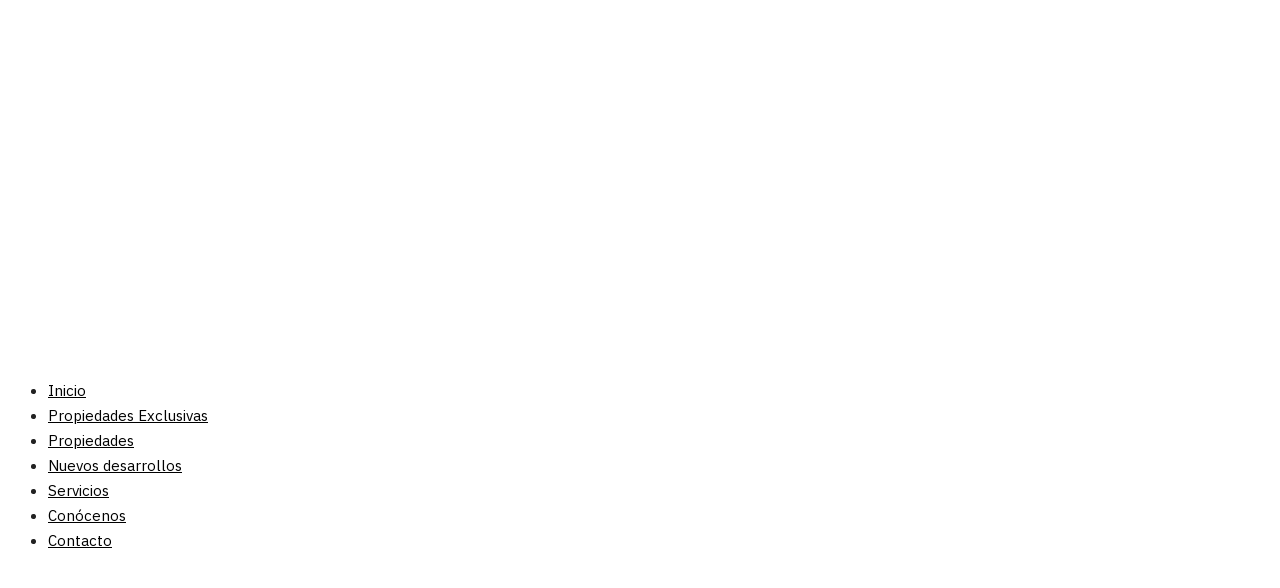

--- FILE ---
content_type: text/html; charset=UTF-8
request_url: https://norwegianestates.com/wp-content/plugins/wiidoo-milenioplus-plugin-master/public/swiper-11.0.5/package/swiper-bundle.min.css?ver=10.2.3
body_size: 37977
content:
<!doctype html>
<html lang="es-ES">
<head><style>img.lazy{min-height:1px}</style><link href="https://norwegianestates.com/wp-content/plugins/w3-total-cache/pub/js/lazyload.min.js" as="script">
	<meta charset="UTF-8" />
	<meta name="viewport" content="width=device-width, initial-scale=1.0" />
	<link rel="profile" href="https://gmpg.org/xfn/11" />
    <meta name="format-detection" content="telephone=no">
			<style>
		.houzez-library-modal-btn {margin-left: 5px;background: #35AAE1;vertical-align: top;font-size: 0 !important;}
		.houzez-library-modal-btn:before {content: '';width: 16px;height: 16px;background-image: url('https://norwegianestates.com/wp-content/themes/houzez/img/studio-icon.png');background-position: center;background-size: contain;background-repeat: no-repeat;}
		#houzez-library-modal .houzez-elementor-template-library-template-name {text-align: right;flex: 1 0 0%;}
		.houzez-notice {padding: 10px 15px;margin: 10px 0;border-radius: 4px;font-size: 14px;}
		.houzez-notice.houzez-success {background: #d4edda;color: #155724;border: 1px solid #c3e6cb;}
		.houzez-notice.houzez-error {background: #f8d7da;color: #721c24;border: 1px solid #f5c6cb;}
		.houzez-notice.houzez-info {background: #d1ecf1;color: #0c5460;border: 1px solid #bee5eb;}
		</style>
	<meta name='robots' content='index, follow, max-image-preview:large, max-snippet:-1, max-video-preview:-1' />
<link rel="alternate" hreflang="en" href="https://norwegianestates.com/status/for-sale/" />
<link rel="alternate" hreflang="es" href="https://norwegianestates.com/es/status/se-vende/" />
<link rel="alternate" hreflang="x-default" href="https://norwegianestates.com/status/for-sale/" />

	<!-- This site is optimized with the Yoast SEO plugin v26.7 - https://yoast.com/wordpress/plugins/seo/ -->
	<title>Se vende Archives - Norwegian Estates</title>
	<link rel="canonical" href="https://norwegianestates.com/es/status/se-vende/" />
	<link rel="next" href="https://norwegianestates.com/es/status/se-vende/page/2/" />
	<meta property="og:locale" content="es_ES" />
	<meta property="og:type" content="article" />
	<meta property="og:title" content="Se vende Archives - Norwegian Estates" />
	<meta property="og:url" content="https://norwegianestates.com/es/status/se-vende/" />
	<meta property="og:site_name" content="Norwegian Estates" />
	<meta property="og:image" content="https://norwegianestates.com/wp-content/uploads/2025/02/puerto-banus-806346_1280-1-1.jpg" />
	<meta property="og:image:width" content="1280" />
	<meta property="og:image:height" content="848" />
	<meta property="og:image:type" content="image/jpeg" />
	<meta name="twitter:card" content="summary_large_image" />
	<script type="application/ld+json" class="yoast-schema-graph">{"@context":"https://schema.org","@graph":[{"@type":"CollectionPage","@id":"https://norwegianestates.com/es/status/se-vende/","url":"https://norwegianestates.com/es/status/se-vende/","name":"Se vende Archives - Norwegian Estates","isPartOf":{"@id":"https://norwegianestates.com/es/#website"},"primaryImageOfPage":{"@id":"https://norwegianestates.com/es/status/se-vende/#primaryimage"},"image":{"@id":"https://norwegianestates.com/es/status/se-vende/#primaryimage"},"thumbnailUrl":"https://norwegianestates.com/wp-content/uploads/2025/10/villa-la-zagaleta-featured.jpg","breadcrumb":{"@id":"https://norwegianestates.com/es/status/se-vende/#breadcrumb"},"inLanguage":"es"},{"@type":"ImageObject","inLanguage":"es","@id":"https://norwegianestates.com/es/status/se-vende/#primaryimage","url":"https://norwegianestates.com/wp-content/uploads/2025/10/villa-la-zagaleta-featured.jpg","contentUrl":"https://norwegianestates.com/wp-content/uploads/2025/10/villa-la-zagaleta-featured.jpg","width":1600,"height":900,"caption":"Luxury villa in La Zagaleta - Norwegian Real Estates in Marbella and Costa del Sol"},{"@type":"BreadcrumbList","@id":"https://norwegianestates.com/es/status/se-vende/#breadcrumb","itemListElement":[{"@type":"ListItem","position":1,"name":"Inicio","item":"https://norwegianestates.com/es/"},{"@type":"ListItem","position":2,"name":"Se vende"}]},{"@type":"WebSite","@id":"https://norwegianestates.com/es/#website","url":"https://norwegianestates.com/es/","name":"Norwegian Estates","description":"","publisher":{"@id":"https://norwegianestates.com/es/#organization"},"potentialAction":[{"@type":"SearchAction","target":{"@type":"EntryPoint","urlTemplate":"https://norwegianestates.com/es/?s={search_term_string}"},"query-input":{"@type":"PropertyValueSpecification","valueRequired":true,"valueName":"search_term_string"}}],"inLanguage":"es"},{"@type":"Organization","@id":"https://norwegianestates.com/es/#organization","name":"Norwegian Estates","url":"https://norwegianestates.com/es/","logo":{"@type":"ImageObject","inLanguage":"es","@id":"https://norwegianestates.com/es/#/schema/logo/image/","url":"https://norwegianestates.com/wp-content/uploads/2025/02/logo-400.jpg","contentUrl":"https://norwegianestates.com/wp-content/uploads/2025/02/logo-400.jpg","width":400,"height":111,"caption":"Norwegian Estates"},"image":{"@id":"https://norwegianestates.com/es/#/schema/logo/image/"},"sameAs":["https://www.facebook.com/norwegianestates/"]}]}</script>
	<!-- / Yoast SEO plugin. -->


<link rel='dns-prefetch' href='//www.google.com' />
<link rel='dns-prefetch' href='//www.googletagmanager.com' />
<link rel='dns-prefetch' href='//fonts.googleapis.com' />
<link rel='preconnect' href='https://fonts.gstatic.com' crossorigin />
<link rel="alternate" type="application/rss+xml" title="Norwegian Estates » Feed" href="https://norwegianestates.com/es/feed/" />
<link rel="alternate" type="application/rss+xml" title="Norwegian Estates » Feed de los comentarios" href="https://norwegianestates.com/es/comments/feed/" />
<link rel="alternate" type="application/rss+xml" title="Norwegian Estates » Se vende Estado Feed" href="https://norwegianestates.com/es/status/se-vende/feed/" />
<style id='wp-img-auto-sizes-contain-inline-css' type='text/css'>
img:is([sizes=auto i],[sizes^="auto," i]){contain-intrinsic-size:3000px 1500px}
/*# sourceURL=wp-img-auto-sizes-contain-inline-css */
</style>
<link rel='stylesheet' id='houzez-author-box-css' href='https://norwegianestates.com/wp-content/plugins/houzez-theme-functionality/elementor/assets/css/author-box.css?ver=1.0.0' type='text/css' media='all' />
<style id='wp-emoji-styles-inline-css' type='text/css'>

	img.wp-smiley, img.emoji {
		display: inline !important;
		border: none !important;
		box-shadow: none !important;
		height: 1em !important;
		width: 1em !important;
		margin: 0 0.07em !important;
		vertical-align: -0.1em !important;
		background: none !important;
		padding: 0 !important;
	}
/*# sourceURL=wp-emoji-styles-inline-css */
</style>
<link rel='stylesheet' id='wp-block-library-css' href='https://norwegianestates.com/wp-includes/css/dist/block-library/style.min.css?ver=950a30ce3118533eb681898a4d11400e' type='text/css' media='all' />
<style id='classic-theme-styles-inline-css' type='text/css'>
/*! This file is auto-generated */
.wp-block-button__link{color:#fff;background-color:#32373c;border-radius:9999px;box-shadow:none;text-decoration:none;padding:calc(.667em + 2px) calc(1.333em + 2px);font-size:1.125em}.wp-block-file__button{background:#32373c;color:#fff;text-decoration:none}
/*# sourceURL=/wp-includes/css/classic-themes.min.css */
</style>
<style id='joinchat-button-style-inline-css' type='text/css'>
.wp-block-joinchat-button{border:none!important;text-align:center}.wp-block-joinchat-button figure{display:table;margin:0 auto;padding:0}.wp-block-joinchat-button figcaption{font:normal normal 400 .6em/2em var(--wp--preset--font-family--system-font,sans-serif);margin:0;padding:0}.wp-block-joinchat-button .joinchat-button__qr{background-color:#fff;border:6px solid #25d366;border-radius:30px;box-sizing:content-box;display:block;height:200px;margin:auto;overflow:hidden;padding:10px;width:200px}.wp-block-joinchat-button .joinchat-button__qr canvas,.wp-block-joinchat-button .joinchat-button__qr img{display:block;margin:auto}.wp-block-joinchat-button .joinchat-button__link{align-items:center;background-color:#25d366;border:6px solid #25d366;border-radius:30px;display:inline-flex;flex-flow:row nowrap;justify-content:center;line-height:1.25em;margin:0 auto;text-decoration:none}.wp-block-joinchat-button .joinchat-button__link:before{background:transparent var(--joinchat-ico) no-repeat center;background-size:100%;content:"";display:block;height:1.5em;margin:-.75em .75em -.75em 0;width:1.5em}.wp-block-joinchat-button figure+.joinchat-button__link{margin-top:10px}@media (orientation:landscape)and (min-height:481px),(orientation:portrait)and (min-width:481px){.wp-block-joinchat-button.joinchat-button--qr-only figure+.joinchat-button__link{display:none}}@media (max-width:480px),(orientation:landscape)and (max-height:480px){.wp-block-joinchat-button figure{display:none}}

/*# sourceURL=https://norwegianestates.com/wp-content/plugins/creame-whatsapp-me/gutenberg/build/style-index.css */
</style>
<style id='global-styles-inline-css' type='text/css'>
:root{--wp--preset--aspect-ratio--square: 1;--wp--preset--aspect-ratio--4-3: 4/3;--wp--preset--aspect-ratio--3-4: 3/4;--wp--preset--aspect-ratio--3-2: 3/2;--wp--preset--aspect-ratio--2-3: 2/3;--wp--preset--aspect-ratio--16-9: 16/9;--wp--preset--aspect-ratio--9-16: 9/16;--wp--preset--color--black: #000000;--wp--preset--color--cyan-bluish-gray: #abb8c3;--wp--preset--color--white: #ffffff;--wp--preset--color--pale-pink: #f78da7;--wp--preset--color--vivid-red: #cf2e2e;--wp--preset--color--luminous-vivid-orange: #ff6900;--wp--preset--color--luminous-vivid-amber: #fcb900;--wp--preset--color--light-green-cyan: #7bdcb5;--wp--preset--color--vivid-green-cyan: #00d084;--wp--preset--color--pale-cyan-blue: #8ed1fc;--wp--preset--color--vivid-cyan-blue: #0693e3;--wp--preset--color--vivid-purple: #9b51e0;--wp--preset--gradient--vivid-cyan-blue-to-vivid-purple: linear-gradient(135deg,rgb(6,147,227) 0%,rgb(155,81,224) 100%);--wp--preset--gradient--light-green-cyan-to-vivid-green-cyan: linear-gradient(135deg,rgb(122,220,180) 0%,rgb(0,208,130) 100%);--wp--preset--gradient--luminous-vivid-amber-to-luminous-vivid-orange: linear-gradient(135deg,rgb(252,185,0) 0%,rgb(255,105,0) 100%);--wp--preset--gradient--luminous-vivid-orange-to-vivid-red: linear-gradient(135deg,rgb(255,105,0) 0%,rgb(207,46,46) 100%);--wp--preset--gradient--very-light-gray-to-cyan-bluish-gray: linear-gradient(135deg,rgb(238,238,238) 0%,rgb(169,184,195) 100%);--wp--preset--gradient--cool-to-warm-spectrum: linear-gradient(135deg,rgb(74,234,220) 0%,rgb(151,120,209) 20%,rgb(207,42,186) 40%,rgb(238,44,130) 60%,rgb(251,105,98) 80%,rgb(254,248,76) 100%);--wp--preset--gradient--blush-light-purple: linear-gradient(135deg,rgb(255,206,236) 0%,rgb(152,150,240) 100%);--wp--preset--gradient--blush-bordeaux: linear-gradient(135deg,rgb(254,205,165) 0%,rgb(254,45,45) 50%,rgb(107,0,62) 100%);--wp--preset--gradient--luminous-dusk: linear-gradient(135deg,rgb(255,203,112) 0%,rgb(199,81,192) 50%,rgb(65,88,208) 100%);--wp--preset--gradient--pale-ocean: linear-gradient(135deg,rgb(255,245,203) 0%,rgb(182,227,212) 50%,rgb(51,167,181) 100%);--wp--preset--gradient--electric-grass: linear-gradient(135deg,rgb(202,248,128) 0%,rgb(113,206,126) 100%);--wp--preset--gradient--midnight: linear-gradient(135deg,rgb(2,3,129) 0%,rgb(40,116,252) 100%);--wp--preset--font-size--small: 13px;--wp--preset--font-size--medium: 20px;--wp--preset--font-size--large: 36px;--wp--preset--font-size--x-large: 42px;--wp--preset--spacing--20: 0.44rem;--wp--preset--spacing--30: 0.67rem;--wp--preset--spacing--40: 1rem;--wp--preset--spacing--50: 1.5rem;--wp--preset--spacing--60: 2.25rem;--wp--preset--spacing--70: 3.38rem;--wp--preset--spacing--80: 5.06rem;--wp--preset--shadow--natural: 6px 6px 9px rgba(0, 0, 0, 0.2);--wp--preset--shadow--deep: 12px 12px 50px rgba(0, 0, 0, 0.4);--wp--preset--shadow--sharp: 6px 6px 0px rgba(0, 0, 0, 0.2);--wp--preset--shadow--outlined: 6px 6px 0px -3px rgb(255, 255, 255), 6px 6px rgb(0, 0, 0);--wp--preset--shadow--crisp: 6px 6px 0px rgb(0, 0, 0);}:where(.is-layout-flex){gap: 0.5em;}:where(.is-layout-grid){gap: 0.5em;}body .is-layout-flex{display: flex;}.is-layout-flex{flex-wrap: wrap;align-items: center;}.is-layout-flex > :is(*, div){margin: 0;}body .is-layout-grid{display: grid;}.is-layout-grid > :is(*, div){margin: 0;}:where(.wp-block-columns.is-layout-flex){gap: 2em;}:where(.wp-block-columns.is-layout-grid){gap: 2em;}:where(.wp-block-post-template.is-layout-flex){gap: 1.25em;}:where(.wp-block-post-template.is-layout-grid){gap: 1.25em;}.has-black-color{color: var(--wp--preset--color--black) !important;}.has-cyan-bluish-gray-color{color: var(--wp--preset--color--cyan-bluish-gray) !important;}.has-white-color{color: var(--wp--preset--color--white) !important;}.has-pale-pink-color{color: var(--wp--preset--color--pale-pink) !important;}.has-vivid-red-color{color: var(--wp--preset--color--vivid-red) !important;}.has-luminous-vivid-orange-color{color: var(--wp--preset--color--luminous-vivid-orange) !important;}.has-luminous-vivid-amber-color{color: var(--wp--preset--color--luminous-vivid-amber) !important;}.has-light-green-cyan-color{color: var(--wp--preset--color--light-green-cyan) !important;}.has-vivid-green-cyan-color{color: var(--wp--preset--color--vivid-green-cyan) !important;}.has-pale-cyan-blue-color{color: var(--wp--preset--color--pale-cyan-blue) !important;}.has-vivid-cyan-blue-color{color: var(--wp--preset--color--vivid-cyan-blue) !important;}.has-vivid-purple-color{color: var(--wp--preset--color--vivid-purple) !important;}.has-black-background-color{background-color: var(--wp--preset--color--black) !important;}.has-cyan-bluish-gray-background-color{background-color: var(--wp--preset--color--cyan-bluish-gray) !important;}.has-white-background-color{background-color: var(--wp--preset--color--white) !important;}.has-pale-pink-background-color{background-color: var(--wp--preset--color--pale-pink) !important;}.has-vivid-red-background-color{background-color: var(--wp--preset--color--vivid-red) !important;}.has-luminous-vivid-orange-background-color{background-color: var(--wp--preset--color--luminous-vivid-orange) !important;}.has-luminous-vivid-amber-background-color{background-color: var(--wp--preset--color--luminous-vivid-amber) !important;}.has-light-green-cyan-background-color{background-color: var(--wp--preset--color--light-green-cyan) !important;}.has-vivid-green-cyan-background-color{background-color: var(--wp--preset--color--vivid-green-cyan) !important;}.has-pale-cyan-blue-background-color{background-color: var(--wp--preset--color--pale-cyan-blue) !important;}.has-vivid-cyan-blue-background-color{background-color: var(--wp--preset--color--vivid-cyan-blue) !important;}.has-vivid-purple-background-color{background-color: var(--wp--preset--color--vivid-purple) !important;}.has-black-border-color{border-color: var(--wp--preset--color--black) !important;}.has-cyan-bluish-gray-border-color{border-color: var(--wp--preset--color--cyan-bluish-gray) !important;}.has-white-border-color{border-color: var(--wp--preset--color--white) !important;}.has-pale-pink-border-color{border-color: var(--wp--preset--color--pale-pink) !important;}.has-vivid-red-border-color{border-color: var(--wp--preset--color--vivid-red) !important;}.has-luminous-vivid-orange-border-color{border-color: var(--wp--preset--color--luminous-vivid-orange) !important;}.has-luminous-vivid-amber-border-color{border-color: var(--wp--preset--color--luminous-vivid-amber) !important;}.has-light-green-cyan-border-color{border-color: var(--wp--preset--color--light-green-cyan) !important;}.has-vivid-green-cyan-border-color{border-color: var(--wp--preset--color--vivid-green-cyan) !important;}.has-pale-cyan-blue-border-color{border-color: var(--wp--preset--color--pale-cyan-blue) !important;}.has-vivid-cyan-blue-border-color{border-color: var(--wp--preset--color--vivid-cyan-blue) !important;}.has-vivid-purple-border-color{border-color: var(--wp--preset--color--vivid-purple) !important;}.has-vivid-cyan-blue-to-vivid-purple-gradient-background{background: var(--wp--preset--gradient--vivid-cyan-blue-to-vivid-purple) !important;}.has-light-green-cyan-to-vivid-green-cyan-gradient-background{background: var(--wp--preset--gradient--light-green-cyan-to-vivid-green-cyan) !important;}.has-luminous-vivid-amber-to-luminous-vivid-orange-gradient-background{background: var(--wp--preset--gradient--luminous-vivid-amber-to-luminous-vivid-orange) !important;}.has-luminous-vivid-orange-to-vivid-red-gradient-background{background: var(--wp--preset--gradient--luminous-vivid-orange-to-vivid-red) !important;}.has-very-light-gray-to-cyan-bluish-gray-gradient-background{background: var(--wp--preset--gradient--very-light-gray-to-cyan-bluish-gray) !important;}.has-cool-to-warm-spectrum-gradient-background{background: var(--wp--preset--gradient--cool-to-warm-spectrum) !important;}.has-blush-light-purple-gradient-background{background: var(--wp--preset--gradient--blush-light-purple) !important;}.has-blush-bordeaux-gradient-background{background: var(--wp--preset--gradient--blush-bordeaux) !important;}.has-luminous-dusk-gradient-background{background: var(--wp--preset--gradient--luminous-dusk) !important;}.has-pale-ocean-gradient-background{background: var(--wp--preset--gradient--pale-ocean) !important;}.has-electric-grass-gradient-background{background: var(--wp--preset--gradient--electric-grass) !important;}.has-midnight-gradient-background{background: var(--wp--preset--gradient--midnight) !important;}.has-small-font-size{font-size: var(--wp--preset--font-size--small) !important;}.has-medium-font-size{font-size: var(--wp--preset--font-size--medium) !important;}.has-large-font-size{font-size: var(--wp--preset--font-size--large) !important;}.has-x-large-font-size{font-size: var(--wp--preset--font-size--x-large) !important;}
:where(.wp-block-post-template.is-layout-flex){gap: 1.25em;}:where(.wp-block-post-template.is-layout-grid){gap: 1.25em;}
:where(.wp-block-term-template.is-layout-flex){gap: 1.25em;}:where(.wp-block-term-template.is-layout-grid){gap: 1.25em;}
:where(.wp-block-columns.is-layout-flex){gap: 2em;}:where(.wp-block-columns.is-layout-grid){gap: 2em;}
:root :where(.wp-block-pullquote){font-size: 1.5em;line-height: 1.6;}
/*# sourceURL=global-styles-inline-css */
</style>
<link rel='stylesheet' id='buildwithguru-styles-css' href='https://norwegianestates.com/wp-content/plugins/buildwithguru/css/style.css?ver=1.0' type='text/css' media='all' />
<link rel='stylesheet' id='elementor-frontend-css' href='https://norwegianestates.com/wp-content/plugins/elementor/assets/css/frontend.min.css?ver=3.34.1' type='text/css' media='all' />
<link rel='stylesheet' id='elementor-post-7-css' href='https://norwegianestates.com/wp-content/uploads/elementor/css/post-7.css?ver=1768969952' type='text/css' media='all' />
<link rel='stylesheet' id='font-awesome-5-all-css' href='https://norwegianestates.com/wp-content/plugins/elementor/assets/lib/font-awesome/css/all.min.css?ver=3.34.1' type='text/css' media='all' />
<link rel='stylesheet' id='font-awesome-4-shim-css' href='https://norwegianestates.com/wp-content/plugins/elementor/assets/lib/font-awesome/css/v4-shims.min.css?ver=3.34.1' type='text/css' media='all' />
<link rel='stylesheet' id='elementor-post-18872-css' href='https://norwegianestates.com/wp-content/uploads/elementor/css/post-18872.css?ver=1768971459' type='text/css' media='all' />
<link rel='stylesheet' id='elementor-post-19050-css' href='https://norwegianestates.com/wp-content/uploads/elementor/css/post-19050.css?ver=1768970954' type='text/css' media='all' />
<link rel='stylesheet' id='houzez-studio-css' href='https://norwegianestates.com/wp-content/plugins/houzez-studio/public/css/houzez-studio-public.css?ver=1.3.2' type='text/css' media='all' />
<link rel='stylesheet' id='rohsigma_virtual-css' href='https://norwegianestates.com/wp-content/plugins/wiidoo-milenioplus-plugin-master/public/css/virtual-select.min.css?ver=10.2.3' type='text/css' media='all' />
<link rel='stylesheet' id='rohsigma_swiper-css' href='https://norwegianestates.com/wp-content/plugins/wiidoo-milenioplus-plugin-master/public/swiper-11.0.5/package/swiper-bundle.min.css?ver=10.2.3' type='text/css' media='all' />
<link rel='stylesheet' id='rohsigma_tooltip-css' href='https://norwegianestates.com/wp-content/plugins/wiidoo-milenioplus-plugin-master/public/css/tooltip.min.css?ver=10.2.3' type='text/css' media='all' />
<link rel='stylesheet' id='rohsigma_simples-css' href='https://norwegianestates.com/wp-content/plugins/wiidoo-milenioplus-plugin-master/public/css/simplePagination.css?ver=10.2.3' type='text/css' media='all' />
<link rel='stylesheet' id='wiidoo-milenioplus-plugin-master-css' href='https://norwegianestates.com/wp-content/plugins/wiidoo-milenioplus-plugin-master/public/css/wiidoo-milenioplus-plugin-master-public.css?ver=10.2.3' type='text/css' media='all' />
<link rel='stylesheet' id='rohsigma_glightcss-css' href='https://norwegianestates.com/wp-content/plugins/wiidoo-milenioplus-plugin-master/public/css/glightbox.min.css?ver=10.2.3' type='text/css' media='all' />
<link rel='stylesheet' id='rohsigma_leafcss-css' href='https://norwegianestates.com/wp-content/plugins/wiidoo-milenioplus-plugin-master/public/leaflet/leaflet.css?ver=10.2.3' type='text/css' media='all' />
<link rel='stylesheet' id='wpml-legacy-horizontal-list-0-css' href='https://norwegianestates.com/wp-content/plugins/sitepress-multilingual-cms/templates/language-switchers/legacy-list-horizontal/style.min.css?ver=1' type='text/css' media='all' />
<link rel='stylesheet' id='wpml-menu-item-0-css' href='https://norwegianestates.com/wp-content/plugins/sitepress-multilingual-cms/templates/language-switchers/menu-item/style.min.css?ver=1' type='text/css' media='all' />
<link rel='stylesheet' id='cmplz-general-css' href='https://norwegianestates.com/wp-content/plugins/complianz-gdpr/assets/css/cookieblocker.min.css?ver=1768232917' type='text/css' media='all' />
<link rel='stylesheet' id='cms-navigation-style-base-css' href='https://norwegianestates.com/wp-content/plugins/wpml-cms-nav/res/css/cms-navigation-base.css?ver=1.5.6' type='text/css' media='screen' />
<link rel='stylesheet' id='cms-navigation-style-css' href='https://norwegianestates.com/wp-content/plugins/wpml-cms-nav/res/css/cms-navigation.css?ver=1.5.6' type='text/css' media='screen' />
<link rel='stylesheet' id='bootstrap-css' href='https://norwegianestates.com/wp-content/themes/houzez/css/bootstrap.min.css?ver=5.3.3' type='text/css' media='all' />
<link rel='stylesheet' id='bootstrap-select-css' href='https://norwegianestates.com/wp-content/themes/houzez/css/bootstrap-select.min.css?ver=1.14.0' type='text/css' media='all' />
<link rel='stylesheet' id='houzez-icons-css' href='https://norwegianestates.com/wp-content/themes/houzez/css/icons.css?ver=4.2.5' type='text/css' media='all' />
<link rel='stylesheet' id='slick-css' href='https://norwegianestates.com/wp-content/themes/houzez/css/slick.min.css?ver=1.8.1' type='text/css' media='all' />
<link rel='stylesheet' id='slick-theme-css' href='https://norwegianestates.com/wp-content/themes/houzez/css/slick-theme.min.css?ver=1.8.1' type='text/css' media='all' />
<link rel='stylesheet' id='bootstrap-datepicker-css' href='https://norwegianestates.com/wp-content/themes/houzez/css/bootstrap-datepicker.min.css?ver=1.9.0' type='text/css' media='all' />
<link rel='stylesheet' id='houzez-main-css' href='https://norwegianestates.com/wp-content/themes/houzez/css/main.css?ver=4.2.5' type='text/css' media='all' />
<link rel='stylesheet' id='houzez-styling-options-css' href='https://norwegianestates.com/wp-content/themes/houzez/css/styling-options.css?ver=4.2.5' type='text/css' media='all' />
<link rel='stylesheet' id='houzez-style-css' href='https://norwegianestates.com/wp-content/themes/houzez-child/style.css?ver=4.2.5' type='text/css' media='all' />
<style id='houzez-style-inline-css' type='text/css'>

        @media (min-width: 1200px) {
          .container {
              max-width: 1310px;
          }
        }
        body {
            font-family: IBM Plex Sans Arabic;
            font-size: 15px;
            font-weight: 400;
            line-height: 25px;
            text-transform: none;
        }
        .main-nav,
        .dropdown-menu,
        .login-register,
        .btn.btn-create-listing,
        .logged-in-nav,
        .btn-phone-number {
          font-family: IBM Plex Sans Arabic;
          font-size: 16px;
          font-weight: 500;
          text-transform: uppercase;
        }

        .btn,
        .ele-btn,
        .houzez-search-button,
        .houzez-submit-button,
        .form-control,
        .bootstrap-select .text,
        .sort-by-title,
        .woocommerce ul.products li.product .button,
        .form-control,
        .bootstrap-select .text,
        .sort-by-title {
          font-family: IBM Plex Sans Arabic;
        }
        
        h1, h2, h3, h4, h5, h6, .item-title, .page-title-mobile {
          font-family: IBM Plex Sans Arabic;
          font-weight: 400;
          text-transform: none;
        }

        .post-content-wrap h1, .post-content-wrap h2, .post-content-wrap h3, .post-content-wrap h4, .post-content-wrap h5, .post-content-wrap h6 {
          font-weight: 400;
          text-transform: none;
          text-align: inherit; 
        }

        .top-bar-wrap {
            font-family: IBM Plex Sans Arabic;
            font-size: 15px;
            font-weight: 400;
            text-transform: none;   
        }
        .footer-wrap {
            font-family: IBM Plex Sans Arabic;
            font-size: 14px;
            font-weight: 400;
            text-transform: none;
        }
        
        .header-v1 .header-inner-wrap {
            height: 60px; 
        }
        .header-v1 .header-inner-wrap .nav-link {
          line-height: 60px;
        }
        .header-v2 .header-top .navbar {
          height: 110px; 
        }

        .header-v2 .header-bottom .header-inner-wrap {
            height: 54px;
        }

        .header-v2 .header-bottom .header-inner-wrap .nav-link {
            line-height: 54px;
        }

        .header-v3 .header-top .header-inner-wrap,
        .header-v3 .header-top .header-contact-wrap {
          height: 80px;
          line-height: 80px; 
        }
        .header-v3 .header-bottom .header-inner-wrap {
            height: 54px;
        }
        .header-v3 .header-bottom .header-inner-wrap .nav-link {
            line-height: 54px;
        }

        .header-v4 .header-inner-wrap {
            height: 110px;
        }
        .header-v4 .header-inner-wrap .nav-link {
            line-height: 110px;
        }

        .header-v5 .header-top .header-inner-wrap {
            height: 110px;
        }

        .header-v5 .header-bottom .header-inner-wrap {
            height: 54px;
            line-height: 54px;
        }

        .header-v6 .header-inner-wrap,
        .header-v6 .navbar-logged-in-wrap {
            height: 60px;
            line-height: 60px;
        }

        @media (min-width: 1200px) {
            .header-v5 .header-top .container {
                max-width: 1170px;
            }
        }
    
      body,
      .main-wrap,
      .fw-property-documents-wrap h3 span, 
      .fw-property-details-wrap h3 span {
        background-color: #ffffff; 
      }
      .houzez-main-wrap-v2, .main-wrap.agent-detail-page-v2 {
        background-color: #ffffff;
      }

       body,
      .form-control,
      .bootstrap-select .text,
      .item-title a,
      .listing-tabs .nav-tabs .nav-link,
      .item-wrap-v2 .item-amenities li span,
      .item-wrap-v2 .item-amenities li:before,
      .item-parallax-wrap .item-price-wrap,
      .list-view .item-body .item-price-wrap,
      .property-slider-item .item-price-wrap,
      .page-title-wrap .item-price-wrap,
      .agent-information .agent-phone span a,
      .property-overview-wrap ul li strong,
      .mobile-property-title .item-price-wrap .item-price,
      .fw-property-features-left li a,
      .lightbox-content-wrap .item-price-wrap,
      .blog-post-item-v1 .blog-post-title h3 a,
      .blog-post-content-widget h4 a,
      .property-item-widget .right-property-item-widget-wrap .item-price-wrap,
      .login-register-form .modal-header .login-register-tabs .nav-link.active,
      .agent-list-wrap .agent-list-content h2 a,
      .agent-list-wrap .agent-list-contact li a,
      .developer-list-wrap .developer-list-content h2 a,
      .developer-list-wrap .developer-list-contact li a,
      .agent-contacts-wrap li a,
      .menu-edit-property li a,
      .statistic-referrals-list li a,
      .chart-nav .nav-pills .nav-link,
      .dashboard-table-properties td .property-payment-status,
      .dashboard-mobile-edit-menu-wrap .bootstrap-select > .dropdown-toggle.bs-placeholder,
      .payment-method-block .radio-tab .control-text,
      .post-title-wrap h2 a,
      .lead-nav-tab.nav-pills .nav-link,
      .deals-nav-tab.nav-pills .nav-link,
      .btn-light-grey-outlined:hover,
      button:not(.bs-placeholder) .filter-option-inner-inner,
      .fw-property-floor-plans-wrap .floor-plans-tabs a,
      .products > .product > .item-body > a,
      .woocommerce ul.products li.product .price,
      .woocommerce div.product p.price, 
      .woocommerce div.product span.price,
      .woocommerce #reviews #comments ol.commentlist li .meta,
      .woocommerce-MyAccount-navigation ul li a,
      .activitiy-item-close-button a,
      .property-section-wrap li a,
      .propertie-list ul li a {
       color: #222222; 
     }


    
      a,
      a:hover,
      a:active,
      a:focus,
      .primary-text,
      .btn-clear,
      .btn-apply,
      .btn-primary-outlined,
      .btn-primary-outlined:before,
      .item-title a:hover,
      .sort-by .bootstrap-select .bs-placeholder,
      .sort-by .bootstrap-select > .btn,
      .sort-by .bootstrap-select > .btn:active,
      .page-link,
      .page-link:hover,
      .accordion-title:before,
      .blog-post-content-widget h4 a:hover,
      .agent-list-wrap .agent-list-content h2 a:hover,
      .agent-list-wrap .agent-list-contact li a:hover,
      .agent-contacts-wrap li a:hover,
      .agent-nav-wrap .nav-pills .nav-link,
      .dashboard-side-menu-wrap .side-menu-dropdown a.active,
      .menu-edit-property li a.active,
      .menu-edit-property li a:hover,
      .dashboard-statistic-block h3 .fa,
      .statistic-referrals-list li a:hover,
      .chart-nav .nav-pills .nav-link.active,
      .board-message-icon-wrap.active,
      .post-title-wrap h2 a:hover,
      .listing-switch-view .switch-btn.active,
      .item-wrap-v6 .item-price-wrap,
      .listing-v6 .list-view .item-body .item-price-wrap,
      .woocommerce nav.woocommerce-pagination ul li a, 
      .woocommerce nav.woocommerce-pagination ul li span,
      .woocommerce-MyAccount-navigation ul li a:hover,
      .property-schedule-tour-form-wrap .control input:checked ~ .control__indicator,
      .property-schedule-tour-form-wrap .control:hover,
      .property-walkscore-wrap-v2 .score-details .houzez-icon,
      .login-register .btn-icon-login-register + .dropdown-menu a,
      .activitiy-item-close-button a:hover,
      .property-section-wrap li a:hover,
      .agent-detail-page-v2 .agent-nav-wrap .nav-link.active,
      .property-lightbox-v2-sections-navigation .slick-prev, 
      .property-lightbox-v2-sections-navigation .slick-next,
      .property-lightbox-v2-sections-navigation .slick-slide.current-section,
      .property-lightbox-v2-sections-navigation .nav-link.active,
      .property-lightbox-v3-sections-navigation .slick-prev,
      .property-lightbox-v3-sections-navigation .slick-next,
      .property-lightbox-v3-sections-navigation .slick-slide.current-section,
      .property-lightbox-v3-sections-navigation .nav-link.active,
      .agent-detail-page-v2 .listing-tabs .nav-link.active,
      .taxonomy-item-list a:before,
      .stats-box .icon-box i,
      .propertie-list ul li a.active,
      .propertie-list ul li a:hover,
      .nav-link,
      .agent-list-position a,
      .top-banner-wrap .nav-pills .nav-link:hover {
        color: #000000; 
      }

      .houzez-search-form-js .nav-pills .nav-link:hover, .top-banner-wrap .nav-pills .nav-link:hover {
          color: #fff;
      }
      
      .control input:checked ~ .control__indicator,
      .btn-primary-outlined:hover,
      .page-item.active .page-link,
      .slick-prev:hover,
      .slick-prev:focus,
      .slick-next:hover,
      .slick-next:focus,
      .mobile-property-tools .nav-pills .nav-link.active,
      .login-register-form .modal-header,
      .agent-nav-wrap .nav-pills .nav-link.active,
      .board-message-icon-wrap .notification-circle,
      .primary-label,
      .fc-event,
      .fc-event-dot,
      .compare-table .table-hover > tbody > tr:hover,
      .post-tag,
      .datepicker table tr td.active.active,
      .datepicker table tr td.active.disabled,
      .datepicker table tr td.active.disabled.active,
      .datepicker table tr td.active.disabled.disabled,
      .datepicker table tr td.active.disabled:active,
      .datepicker table tr td.active.disabled:hover,
      .datepicker table tr td.active.disabled:hover.active,
      .datepicker table tr td.active.disabled:hover.disabled,
      .datepicker table tr td.active.disabled:hover:active,
      .datepicker table tr td.active.disabled:hover:hover,
      .datepicker table tr td.active.disabled:hover[disabled],
      .datepicker table tr td.active.disabled[disabled],
      .datepicker table tr td.active:active,
      .datepicker table tr td.active:hover,
      .datepicker table tr td.active:hover.active,
      .datepicker table tr td.active:hover.disabled,
      .datepicker table tr td.active:hover:active,
      .datepicker table tr td.active:hover:hover,
      .datepicker table tr td.active:hover[disabled],
      .datepicker table tr td.active[disabled],
      .ui-slider-horizontal .ui-slider-range,
      .slick-arrow,
      .btn-load-more .spinner .bounce1,
      .btn-load-more .spinner .bounce2,
      .btn-load-more .spinner .bounce3 {
        background-color: #000000; 
      }

      .control input:checked ~ .control__indicator,
      .btn-primary-outlined,
      .btn-primary-outlined:hover,
      .page-item.active .page-link,
      .mobile-property-tools .nav-pills .nav-link.active,
      .agent-nav-wrap .nav-pills .nav-link,
      .agent-nav-wrap .nav-pills .nav-link.active,
      .chart-nav .nav-pills .nav-link.active,
      .dashaboard-snake-nav .step-block.active,
      .fc-event,
      .fc-event-dot,
      .save-search-form-wrap,
      .property-schedule-tour-form-wrap .control input:checked ~ .control__indicator,
      .property-tabs-module.property-nav-tabs-v5 .nav-link.active,
      .price-table-button
          .control--radio
          input:checked
          + .control__indicator
          + .control__label
          + .control__background,
      .agent-detail-page-v2 .agent-nav-wrap .nav-link.active {
        border-color: #000000; 
      }

      .stats-box .icon-box {
        border: 1px solid #000000;
      }

      .slick-arrow:hover {
        background-color: rgba(51,51,51,1); 
      }

      .property-banner .nav-pills .nav-link.active {
        background-color: rgba(51,51,51,1) !important; 
      }

      .property-navigation-wrap a.active {
        color: #000000;
        -webkit-box-shadow: inset 0 -3px #000000;
        box-shadow: inset 0 -3px #000000; 
      }

      .property-nav-tabs-v1 .nav-item .nav-link.active,
      .property-nav-tabs-v1 .nav-item .nav-link.show,
      .property-nav-tabs-v2 .nav-item .nav-link.active,
      .property-nav-tabs-v2 .nav-item .nav-link.show {
          -webkit-box-shadow: 0 3px 0 inset #000000;
          box-shadow: 0 3px 0 inset #000000;
          border-bottom: 2px solid #ffffff;
      }

      .property-tabs-module.property-nav-tabs-v3 .nav-link.active::before,
      .property-tabs-module.property-nav-tabs-v4 .nav-link.active::before {
          border-top-color: #000000;
      }
      
      .property-tabs-module.property-nav-tabs-v3 .nav-link.active::after,
      .property-tabs-module.property-nav-tabs-v4 .nav-link.active::after {
          border-bottom-color: #ffffff;
          border-top-color: #ffffff;
      }

      .property-tabs-module.property-nav-tabs-v3 .nav-link.active,
      .property-tabs-module.property-nav-tabs-v4 .nav-link.active {
          border-bottom: 1px solid #000000;
      }

      @media (max-width: 767.98px) {
          .product-tabs-wrap-v1 .nav-link.active {
              background-color: #000000 !important;
              border-color: #000000;
          }
      }

      .property-lightbox-nav .nav-item.nav-item-active {
          -webkit-box-shadow: inset 0 -3px #000000;
          box-shadow: inset 0 -3px #000000;
      }

      .property-lightbox-nav .nav-item.nav-item-active a {
          color: #000000;
      }

      .deals-table-wrap {
          scrollbar-color: #000000 #f1f1f1;
      }

      .deals-table-wrap::-webkit-scrollbar-thumb {
          background: #000000;
      }

      .deals-table-wrap::-webkit-scrollbar-thumb:hover {
          background: #000000;
      }

      .deals-table-wrap::-webkit-scrollbar-track {
          background: #000000;
      }

      .btn-primary,
      .fc-button-primary,
      .woocommerce nav.woocommerce-pagination ul li a:focus, 
      .woocommerce nav.woocommerce-pagination ul li a:hover, 
      .woocommerce nav.woocommerce-pagination ul li span.current {
        color: #fff;
        background-color: #000000;
        border-color: #000000; 
      }
      .btn-primary:focus, .btn-primary:focus:active,
      .fc-button-primary:focus,
      .fc-button-primary:focus:active {
        color: #fff;
        background-color: #000000;
        border-color: #000000; 
      }
      .btn-primary:hover,
      .fc-button-primary:hover {
        color: #fff;
        background-color: #333333;
        border-color: #333333; 
      }
      .btn-primary:active, 
      .btn-primary:not(:disabled):not(:disabled):active,
      .fc-button-primary:active,
      .fc-button-primary:not(:disabled):not(:disabled):active {
        color: #fff;
        background-color: #333333;
        border-color: #333333; 
      }

      .btn-secondary,
      .woocommerce span.onsale,
      .woocommerce ul.products li.product .button,
      .woocommerce #respond input#submit.alt, 
      .woocommerce a.button.alt, 
      .woocommerce button.button.alt, 
      .woocommerce input.button.alt,
      .woocommerce #review_form #respond .form-submit input,
      .woocommerce #respond input#submit, 
      .woocommerce a.button, 
      .woocommerce button.button, 
      .woocommerce input.button {
        color: #fff;
        background-color: #000000;
        border-color: #000000; 
      }
      .btn-secondary:focus,
      .btn-secondary:focus:active {
        color: #fff;
        background-color: #000000;
        border-color: #000000; 
      }
      .woocommerce ul.products li.product .button:focus,
      .woocommerce ul.products li.product .button:active,
      .woocommerce #respond input#submit.alt:focus, 
      .woocommerce a.button.alt:focus, 
      .woocommerce button.button.alt:focus, 
      .woocommerce input.button.alt:focus,
      .woocommerce #respond input#submit.alt:active, 
      .woocommerce a.button.alt:active, 
      .woocommerce button.button.alt:active, 
      .woocommerce input.button.alt:active,
      .woocommerce #review_form #respond .form-submit input:focus,
      .woocommerce #review_form #respond .form-submit input:active,
      .woocommerce #respond input#submit:active, 
      .woocommerce a.button:active, 
      .woocommerce button.button:active, 
      .woocommerce input.button:active,
      .woocommerce #respond input#submit:focus, 
      .woocommerce a.button:focus, 
      .woocommerce button.button:focus, 
      .woocommerce input.button:focus {
        color: #fff;
        background-color: #000000;
        border-color: #000000; 
      }
      .btn-secondary:hover,
      .woocommerce ul.products li.product .button:hover,
      .woocommerce #respond input#submit.alt:hover, 
      .woocommerce a.button.alt:hover, 
      .woocommerce button.button.alt:hover, 
      .woocommerce input.button.alt:hover,
      .woocommerce #review_form #respond .form-submit input:hover,
      .woocommerce #respond input#submit:hover, 
      .woocommerce a.button:hover, 
      .woocommerce button.button:hover, 
      .woocommerce input.button:hover {
        color: #fff;
        background-color: #333333;
        border-color: #333333; 
      }
      .btn-secondary:active, 
      .btn-secondary:not(:disabled):not(:disabled):active {
        color: #fff;
        background-color: #333333;
        border-color: #333333; 
      }

      .btn-primary-outlined {
        color: #000000;
        background-color: transparent;
        border-color: #000000; 
      }
      .btn-primary-outlined:focus, .btn-primary-outlined:focus:active {
        color: #000000;
        background-color: transparent;
        border-color: #000000; 
      }
      .btn-primary-outlined:hover {
        color: #fff;
        background-color: #333333;
        border-color: #333333; 
      }
      .btn-primary-outlined:active, .btn-primary-outlined:not(:disabled):not(:disabled):active {
        color: #000000;
        background-color: rgba(26, 26, 26, 0);
        border-color: #333333; 
      }

      .btn-secondary-outlined {
        color: #000000;
        background-color: transparent;
        border-color: #000000; 
      }
      .btn-secondary-outlined:focus, .btn-secondary-outlined:focus:active {
        color: #000000;
        background-color: transparent;
        border-color: #000000; 
      }
      .btn-secondary-outlined:hover {
        color: #fff;
        background-color: #333333;
        border-color: #333333; 
      }
      .btn-secondary-outlined:active, .btn-secondary-outlined:not(:disabled):not(:disabled):active {
        color: #000000;
        background-color: rgba(26, 26, 26, 0);
        border-color: #333333; 
      }

      .btn-call {
        color: #000000;
        background-color: transparent;
        border-color: #000000; 
      }
      .btn-call:focus, .btn-call:focus:active {
        color: #000000;
        background-color: transparent;
        border-color: #000000; 
      }
      .btn-call:hover {
        color: #000000;
        background-color: rgba(26, 26, 26, 0);
        border-color: #333333; 
      }
      .btn-call:active, .btn-call:not(:disabled):not(:disabled):active {
        color: #000000;
        background-color: rgba(26, 26, 26, 0);
        border-color: #333333; 
      }
      .icon-delete .btn-loader:after{
          border-color: #000000 transparent #000000 transparent
      }
    
      .header-v1 {
        background-color: #004274;
        border-bottom: 1px solid #004274; 
      }

      .header-v1 a.nav-link,
      .header-v1 .btn-phone-number a {
        color: #FFFFFF; 
      }

      .header-v1 a.nav-link:hover,
      .header-v1 a.nav-link:active {
        color: #00aeff;
        background-color: rgba(0, 174, 255, 0.1); 
      }
      .header-desktop .main-nav .nav-link {
          letter-spacing: 0.0px;
      }
      .header-v1 .btn-phone-number a:hover,
      .header-v1 .btn-phone-number a:active {
        color: #00aeff;
      }
    
      .header-v2 .header-top,
      .header-v5 .header-top,
      .header-v2 .header-contact-wrap {
        background-color: #ffffff; 
      }

      .header-v2 .header-bottom, 
      .header-v5 .header-bottom {
        background-color: #004274;
      }

      .header-v2 .header-contact-wrap .header-contact-right, .header-v2 .header-contact-wrap .header-contact-right a, .header-contact-right a:hover, header-contact-right a:active {
        color: #004274; 
      }

      .header-v2 .header-contact-left {
        color: #004274; 
      }

      .header-v2 .header-bottom,
      .header-v2 .navbar-nav > li,
      .header-v2 .navbar-nav > li:first-of-type,
      .header-v5 .header-bottom,
      .header-v5 .navbar-nav > li,
      .header-v5 .navbar-nav > li:first-of-type {
        border-color: rgba(0, 174, 255, 0.2);
      }

      .header-v2 a.nav-link,
      .header-v5 a.nav-link {
        color: #ffffff; 
      }

      .header-v2 a.nav-link:hover,
      .header-v2 a.nav-link:active,
      .header-v5 a.nav-link:hover,
      .header-v5 a.nav-link:active {
        color: #00aeff;
        background-color: rgba(0, 174, 255, 0.1); 
      }

      .header-v2 .header-contact-right a:hover, 
      .header-v2 .header-contact-right a:active,
      .header-v3 .header-contact-right a:hover, 
      .header-v3 .header-contact-right a:active {
        background-color: transparent;
      }

      .header-v2 .header-social-icons a,
      .header-v5 .header-social-icons a {
        color: #004274; 
      }
    
      .header-v3 .header-top {
        background-color: #004274; 
      }

      .header-v3 .header-bottom {
        background-color: #004274; 
      }

      .header-v3 .header-contact,
      .header-v3-mobile {
        background-color: #00aeff;
        color: #ffffff; 
      }

      .header-v3 .header-bottom,
      .header-v3 .login-register,
      .header-v3 .navbar-nav > li,
      .header-v3 .navbar-nav > li:first-of-type {
        border-color: rgba(0, 174, 239, 0.2); 
      }

      .header-v3 a.nav-link, 
      .header-v3 .header-contact-right a:hover, .header-v3 .header-contact-right a:active {
        color: #FFFFFF; 
      }

      .header-v3 a.nav-link:hover,
      .header-v3 a.nav-link:active {
        color: #00aeff;
        background-color: rgba(0, 174, 255, 0.1); 
      }

      .header-v3 .header-social-icons a {
        color: #004274; 
      }
    
      .header-v4 {
        background-color: #ffffff; 
      }

      .header-v4 a.nav-link,
      .header-v4 .btn-phone-number a {
        color: #002768; 
      }

      .header-v4 a.nav-link:hover,
      .header-v4 a.nav-link:active {
        color: #007ba0;
        background-color: rgba(255,255,255,0.1); 
      }

      .header-v4 .btn-phone-number a:hover,
      .header-v4 .btn-phone-number a:active {
        color: #007ba0;
      }
    
      .header-v6 .header-top {
        background-color: #004274; 
      }

      .header-v6 a.nav-link {
        color: #FFFFFF; 
      }

      .header-v6 a.nav-link:hover,
      .header-v6 a.nav-link:active {
        color: #00aeff;
        background-color: rgba(0, 174, 255, 0.1); 
      }

      .header-v6 .header-social-icons a {
        color: #FFFFFF; 
      }
    
      .header-transparent-wrap .header-v4 {
        border-bottom: 0px none rgba(255,255,255,1); 
      }
    
      .header-transparent-wrap .header-v4 .nav-link, 
      .header-transparent-wrap .header-v4 .login-register-nav a, 
      .header-transparent-wrap .btn-phone-number a {
        color: #ffffff;
      }

      .header-transparent-wrap .header-v4 .nav-link:hover, 
      .header-transparent-wrap .header-v4 .nav-link:active {
        color: #ffffff; 
      }

      .header-transparent-wrap .header-v4 .login-register-nav a:hover, 
      .header-transparent-wrap .header-v4 .login-register-nav a:active,
      .header-transparent-wrap .btn-phone-number a:hover,
      .header-transparent-wrap .btn-phone-number a:active {
        color: #ffffff;
      }
    
      .main-nav .navbar-nav .nav-item .dropdown-menu,
      .login-register .login-register-nav li .dropdown-menu {
        background-color: rgba(255,255,255,0.95); 
      }

      .login-register .login-register-nav li .dropdown-menu:before {
          border-left-color: rgba(255,255,255,0.95);
          border-top-color: rgba(255,255,255,0.95);
      }

      .main-nav .navbar-nav .nav-item .nav-item a,
      .login-register .login-register-nav li .dropdown-menu .nav-item a {
        color: #222222;
        border-bottom: 1px solid #dce0e0; 
      }

      .main-nav .navbar-nav .nav-item .nav-item a:hover,
      .main-nav .navbar-nav .nav-item .nav-item a:active,
      .login-register .login-register-nav li .dropdown-menu .nav-item a:hover {
        color: #00aeff; 
      }
      .main-nav .navbar-nav .nav-item .nav-item a:hover,
      .main-nav .navbar-nav .nav-item .nav-item a:active,
      .login-register .login-register-nav li .dropdown-menu .nav-item a:hover {
          background-color: rgba(54,170,113,0.1);
      }
    
      .header-main-wrap .btn-create-listing {
        color: #ffffff;
        border: 1px solid #00aeff;
        background-color: #00aeff; 
      }

      .header-main-wrap .btn-create-listing:hover,
      .header-main-wrap .btn-create-listing:active {
        color: rgba(255, 255, 255, 0.99);
        border: 1px solid #00aeff;
        background-color: rgba(0,174,255,0.75); 
      }
    
      .header-transparent-wrap .header-v4 a.btn-create-listing,
      .header-transparent-wrap .login-register .favorite-link .btn-bubble {
        color: #ffffff;
        border: 1px solid #00aeff;
        background-color: rgba(0,174,255,1); 
      }

      .header-transparent-wrap .header-v4 a.btn-create-listing:hover,
      .header-transparent-wrap .header-v4 a.btn-create-listing:active {
        color: rgba(255,255,255,1);
        border: 1px solid #00aeff;
        background-color: rgba(0,174,255,0.75); 
      }
    
      .header-transparent-wrap .logged-in-nav a,
      .logged-in-nav a {
        color: #000000;
        border-color: #dce0e0;
        background-color: #FFFFFF; 
      }

      .header-transparent-wrap .logged-in-nav a:hover,
      .header-transparent-wrap .logged-in-nav a:active,
      .logged-in-nav a:hover,
      .logged-in-nav a:active {
        color: #00aeef;
        background-color: rgba(0,0,0,1);
        border-color: #dce0e0; 
      }
    
      .login-register-nav a {
        color: #000000;
      }
      .login-register-nav a:hover {
        color: #000000;
        background-color: transparent;
      }.header-transparent-wrap .login-register-nav a {
        color: #ffffff;
      }
      .header-transparent-wrap .login-register-nav a:hover {
        color: #ffffff;
      }
      .form-control::-webkit-input-placeholder,
      .search-banner-wrap ::-webkit-input-placeholder,
      .advanced-search ::-webkit-input-placeholder,
      .advanced-search-banner-wrap ::-webkit-input-placeholder,
      .overlay-search-advanced-module ::-webkit-input-placeholder {
        color: #a1a7a8; 
      }
      .bootstrap-select > .dropdown-toggle.bs-placeholder, 
      .bootstrap-select > .dropdown-toggle.bs-placeholder:active, 
      .bootstrap-select > .dropdown-toggle.bs-placeholder:focus, 
      .bootstrap-select > .dropdown-toggle.bs-placeholder:hover {
        color: #a1a7a8; 
      }
      .form-control::placeholder,
      .search-banner-wrap ::-webkit-input-placeholder,
      .advanced-search ::-webkit-input-placeholder,
      .advanced-search-banner-wrap ::-webkit-input-placeholder,
      .overlay-search-advanced-module ::-webkit-input-placeholder {
        color: #a1a7a8; 
      }

      .search-banner-wrap ::-moz-placeholder,
      .advanced-search ::-moz-placeholder,
      .advanced-search-banner-wrap ::-moz-placeholder,
      .overlay-search-advanced-module ::-moz-placeholder {
        color: #a1a7a8; 
      }

      .search-banner-wrap :-ms-input-placeholder,
      .advanced-search :-ms-input-placeholder,
      .advanced-search-banner-wrap ::-ms-input-placeholder,
      .overlay-search-advanced-module ::-ms-input-placeholder {
        color: #a1a7a8; 
      }

      .search-banner-wrap :-moz-placeholder,
      .advanced-search :-moz-placeholder,
      .advanced-search-banner-wrap :-moz-placeholder,
      .overlay-search-advanced-module :-moz-placeholder {
        color: #a1a7a8; 
      }

      .advanced-search .form-control,
      .advanced-search .bootstrap-select > .btn,
      .location-trigger,
      .location-search .location-trigger,
      .vertical-search-wrap .form-control,
      .vertical-search-wrap .bootstrap-select > .btn,
      .step-search-wrap .form-control,
      .step-search-wrap .bootstrap-select > .btn,
      .advanced-search-banner-wrap .form-control,
      .advanced-search-banner-wrap .bootstrap-select > .btn,
      .search-banner-wrap .form-control,
      .search-banner-wrap .bootstrap-select > .btn,
      .overlay-search-advanced-module .form-control,
      .overlay-search-advanced-module .bootstrap-select > .btn,
      .advanced-search-v2 .advanced-search-btn,
      .advanced-search-v2 .advanced-search-btn:hover {
        border-color: #dce0e0; 
      }

      .advanced-search-nav,
      .search-expandable,
      .overlay-search-advanced-module,
      .advanced-search-half-map,
      .half-map-wrap #advanced-search-filters {
        background-color: #FFFFFF; 
      }
      .btn-search {
        color: #ffffff;
        background-color: #000000;
        border-color: #000000;
      }
      .btn-search:hover, .btn-search:active  {
        color: #ffffff;
        background-color: #222222;
        border-color: #222222;
      }
      .advanced-search-btn {
        color: #000000;
        background-color: #ffffff;
        border-color: #dce0e0; 
      }
      .advanced-search-btn:hover, .advanced-search-btn:active {
        color: #222222;
        background-color: #ffffff;
        border-color: #222222; 
      }
      .advanced-search-btn:focus {
        color: #000000;
        background-color: #ffffff;
        border-color: #dce0e0; 
      }
      .search-expandable-label {
        color: #ffffff;
        background-color: #000000;
      }
      .advanced-search-nav {
        padding-top: 10px;
        padding-bottom: 10px;
      }
      .features-list-wrap .control--checkbox,
      .features-list-wrap .control--radio,
      .range-text, 
      .features-list-wrap .control--checkbox, 
      .features-list-wrap .btn-features-list, 
      .overlay-search-advanced-module .search-title, 
      .overlay-search-advanced-module .overlay-search-module-close {
          color: #000000;
      }
      .advanced-search-half-map {
        background-color: #FFFFFF; 
      }
      .advanced-search-half-map .range-text, 
      .advanced-search-half-map .features-list-wrap .control--checkbox, 
      .advanced-search-half-map .features-list-wrap .btn-features-list {
          color: #222222;
      }
      .reset-search-btn {
        background-color: #ffffff;
        color: #8b9898;
        border-color: #dce0e0; 
      }
      .reset-search-btn:hover {
        background-color: #f7f8f8;
        color: #717f7f;
        border-color: #00aeff; 
      }
    
      .save-search-btn {
          border-color: #000000 ;
          background-color: #ffffff ;
          color: #000000 ;
      }
      .save-search-btn:hover,
      .save-search-btn:active {
          border-color: #ffffff;
          background-color: #000000 ;
          color: #ffffff ;
      }
    .label-featured {
      background-color: #e0162c;
      color: #ffffff; 
    }
    
    .dashboard-sidebar {
      background-color: #000000; 
    }

    .nav-box ul li a {
      color: #ffffff; 
    }
    
    .nav-box h5 {
      color: #9ca3af;
    }

    .nav-box ul li a:hover, .nav-box ul li a.active {
      background-color: #003a64;
      color: #ffffff; 
    }
    .nav-box ul li a.active {
      border-color: #00aeff;
    }
    .sidebar-logo {
      background-color: #002b4b;
    }
    .sidebar-logo .logo {
      border-color: #374151;
    }
    
      .detail-wrap {
        background-color: rgba(0,174,255,0.15);
        border-color: #002768; 
      }
      #houzez-overview-listing-map {
        height: 180px;
      }
    
      .header-mobile {
        background-color: #ffffff; 
      }
      .header-mobile .toggle-button-left,
      .header-mobile .toggle-button-right {
        color: #000000; 
      }

      .nav-mobile:not(.houzez-nav-menu-main-mobile-wrap) .main-nav .nav-item a {
        border-bottom: 1px solid #dce0e0;
      }

      .nav-mobile .logged-in-nav a,
      .nav-mobile .main-nav,
      .nav-mobile .navi-login-register {
        background-color: #ffffff; 
      }

      .nav-mobile .logged-in-nav a,
      .nav-mobile .main-nav .nav-item .nav-item a,
      .nav-mobile .main-nav .nav-item a,
      .navi-login-register .main-nav .nav-item a {
        color: #000000;
        border-bottom: 1px solid #dce0e0;
        background-color: #ffffff;
      }
      #nav-mobile .nav-mobile-trigger {
        color: #000000;
      }

      .nav-mobile .btn-create-listing,
      .navi-login-register .btn-create-listing {
        color: #fff;
        border: 1px solid #000000;
        background-color: #000000; 
      }

      .nav-mobile .btn-create-listing:hover, .nav-mobile .btn-create-listing:active,
      .navi-login-register .btn-create-listing:hover,
      .navi-login-register .btn-create-listing:active {
        color: #fff;
        border: 1px solid #000000;
        background-color: rgba(0, 174, 255, 0.65); 
      }
      .offcanvas-header {
        background-color: #ffffff;
        color: #333333;
      }
      .offcanvas-header .btn-close {
        color: #333333;
      }
    .top-bar-wrap,
    .top-bar-wrap .dropdown-menu,
    .switcher-wrap .dropdown-menu {
      background-color: #ffffff;
    }
    .top-bar-wrap a,
    .top-bar-contact,
    .top-bar-slogan,
    .top-bar-wrap .btn,
    .top-bar-wrap .dropdown-menu,
    .switcher-wrap .dropdown-menu,
    .top-bar-wrap .navbar-toggler {
      color: #000000;
    }
    .top-bar-wrap a:hover,
    .top-bar-wrap a:active,
    .top-bar-wrap .btn:hover,
    .top-bar-wrap .btn:active,
    .top-bar-wrap .dropdown-menu li:hover,
    .top-bar-wrap .dropdown-menu li:active,
    .switcher-wrap .dropdown-menu li:hover,
    .switcher-wrap .dropdown-menu li:active {
      color: rgba(0,174,255,1);
    }
    .class-energy-indicator:nth-child(1) {
        background-color: #33a357;
    }
    .class-energy-indicator:nth-child(2) {
        background-color: #79b752;
    }
    .class-energy-indicator:nth-child(3) {
        background-color: #c3d545;
    }
    .class-energy-indicator:nth-child(4) {
        background-color: #fff12c;
    }
    .class-energy-indicator:nth-child(5) {
        background-color: #edb731;
    }
    .class-energy-indicator:nth-child(6) {
        background-color: #d66f2c;
    }
    .class-energy-indicator:nth-child(7) {
        background-color: #cc232a;
    }
    .class-energy-indicator:nth-child(8) {
        background-color: #cc232a;
    }
    .class-energy-indicator:nth-child(9) {
        background-color: #cc232a;
    }
    .class-energy-indicator:nth-child(10) {
        background-color: #cc232a;
    }
    
    /* GHG Emissions Colors for French/EU mode */
    .class-ghg-indicator:nth-child(1) {
        background-color: #5d9cd3;
    }
    .class-ghg-indicator:nth-child(2) {
        background-color: #70b0d9;
    }
    .class-ghg-indicator:nth-child(3) {
        background-color: #8cc4e3;
    }
    .class-ghg-indicator:nth-child(4) {
        background-color: #98cdeb;
    }
    .class-ghg-indicator:nth-child(5) {
        background-color: #5966ab;
    }
    .class-ghg-indicator:nth-child(6) {
        background-color: #3e4795;
    }
    .class-ghg-indicator:nth-child(7) {
        background-color: #2d2e7f;
    }
    
      .agent-detail-page-v2 .agent-profile-wrap { background-color:#f2f6f9 }
      .agent-detail-page-v2 .agent-list-position a, .agent-detail-page-v2 .agent-profile-header h1, .agent-detail-page-v2 .rating-score-text, .agent-detail-page-v2 .agent-profile-address address, .agent-detail-page-v2 .badge-success { color:#000000 }

      .agent-detail-page-v2 .all-reviews, .agent-detail-page-v2 .agent-profile-cta a { color:#00aeff }
    
    .footer-top-wrap {
      background-color: #000000; 
    }

    .footer-bottom-wrap {
      background-color: #000000; 
    }

    .footer-top-wrap,
    .footer-top-wrap a,
    .footer-bottom-wrap,
    .footer-bottom-wrap a,
    .footer-top-wrap
        .property-item-widget
        .right-property-item-widget-wrap
        .item-amenities,
    .footer-top-wrap
        .property-item-widget
        .right-property-item-widget-wrap
        .item-price-wrap,
    .footer-top-wrap .blog-post-content-widget h4 a,
    .footer-top-wrap .blog-post-content-widget,
    .footer-top-wrap .form-tools .control,
    .footer-top-wrap .slick-dots li.slick-active button:before,
    .footer-top-wrap .slick-dots li button::before,
    .footer-top-wrap
        .widget
        ul:not(.item-amenities):not(.item-price-wrap):not(.contact-list):not(
            .dropdown-menu
        ):not(.nav-tabs)
        li
        span {
      color: #ffffff; 
    }
    
          .footer-top-wrap a:hover,
          .footer-bottom-wrap a:hover,
          .footer-top-wrap .blog-post-content-widget h4 a:hover {
            color: rgba(0,174,255,1); 
          }
       .widget-wrap {
        background-color: #ffffff;
        border-top: 1px solid #ededed;
        border-bottom: 1px solid #ededed;
        border-left: 1px solid #ededed;
        border-right: 1px solid #ededed;
        border-radius: 4px;
        padding: 30px;
      }
      
        .houzez-osm-cluster {
            background-image: url(https://norwegianestates.com/wp-content/uploads/2025/02/cluster.png);
            text-align: center;
            color: #fff;
            width: 48px;
            height: 48px;
            line-height: 48px;
        }
    #desktop-header-search {
    border-top: 1px solid #dce0e0;
}
.listing-image-wrap .slick-list {
    height: auto !important;
}
#navi-user {
    display:none;
}
/*# sourceURL=houzez-style-inline-css */
</style>
<link rel="preload" as="style" href="https://fonts.googleapis.com/css?family=IBM%20Plex%20Sans%20Arabic:100,200,300,400,500,600,700&#038;display=swap&#038;ver=1768569191" /><link rel="stylesheet" href="https://fonts.googleapis.com/css?family=IBM%20Plex%20Sans%20Arabic:100,200,300,400,500,600,700&#038;display=swap&#038;ver=1768569191" media="print" onload="this.media='all'"><noscript><link rel="stylesheet" href="https://fonts.googleapis.com/css?family=IBM%20Plex%20Sans%20Arabic:100,200,300,400,500,600,700&#038;display=swap&#038;ver=1768569191" /></noscript><link rel='stylesheet' id='elementor-gf-local-roboto-css' href='https://norwegianestates.com/wp-content/uploads/elementor/google-fonts/css/roboto.css?ver=1751376863' type='text/css' media='all' />
<link rel='stylesheet' id='elementor-gf-local-robotoslab-css' href='https://norwegianestates.com/wp-content/uploads/elementor/google-fonts/css/robotoslab.css?ver=1751376871' type='text/css' media='all' />
<link rel='stylesheet' id='elementor-gf-local-plusjakartasans-css' href='https://norwegianestates.com/wp-content/uploads/elementor/google-fonts/css/plusjakartasans.css?ver=1751376877' type='text/css' media='all' />
<script type="text/javascript" id="wpml-cookie-js-extra">
/* <![CDATA[ */
var wpml_cookies = {"wp-wpml_current_language":{"value":"es","expires":1,"path":"/"}};
var wpml_cookies = {"wp-wpml_current_language":{"value":"es","expires":1,"path":"/"}};
//# sourceURL=wpml-cookie-js-extra
/* ]]> */
</script>
<script type="text/javascript" src="https://norwegianestates.com/wp-content/plugins/sitepress-multilingual-cms/res/js/cookies/language-cookie.js?ver=486900" id="wpml-cookie-js" defer="defer" data-wp-strategy="defer"></script>
<script type="text/javascript" id="houzez-maps-callback-js-after">
/* <![CDATA[ */
window.houzezMapCallback = function() { 
            if (window.jQuery) {
                jQuery(document).ready(function($) {
                    if (window.houzez && window.houzez.Maps) {
                        // Initialize Maps module
                        if ($("#houzez-properties-map").length > 0 || $("input[name=\"search_location\"]").length > 0) {
                            window.houzez.Maps.init();
                        }
                        // Initialize SinglePropertyMap
                        if ( ($("#houzez-single-listing-map").length > 0 || $("#houzez-single-listing-map-address").length > 0 || $("#houzez-single-listing-map-elementor").length > 0) && window.houzez.SinglePropertyMap) {
                            window.houzez.SinglePropertyMap.loadMapFromDOM();
                        }
                        // Initialize SingleAgentMap
                        if ($("#houzez-agent-sidebar-map").length > 0 && window.houzez.SingleAgentMap) {
                            window.houzez.SingleAgentMap.init();
                        }
                        // Initialize SinglePropertyOverviewMap
                        if ($("#houzez-overview-listing-map").length > 0 && window.houzez.SinglePropertyOverviewMap) {
                            window.houzez.SinglePropertyOverviewMap.init();
                        }
                    }
                });
            }
        };
//# sourceURL=houzez-maps-callback-js-after
/* ]]> */
</script>
<script type="text/javascript" src="https://norwegianestates.com/wp-content/plugins/elementor/assets/lib/font-awesome/js/v4-shims.min.js?ver=3.34.1" id="font-awesome-4-shim-js"></script>
<script type="text/javascript" src="https://norwegianestates.com/wp-includes/js/jquery/jquery.min.js?ver=3.7.1" id="jquery-core-js"></script>
<script type="text/javascript" src="https://norwegianestates.com/wp-includes/js/jquery/jquery-migrate.min.js?ver=3.4.1" id="jquery-migrate-js"></script>
<script type="text/javascript" src="https://norwegianestates.com/wp-content/plugins/houzez-studio/public/js/houzez-studio-public.js?ver=1.3.2" id="houzez-studio-js"></script>
<script type="text/javascript" src="https://norwegianestates.com/wp-content/plugins/wiidoo-milenioplus-plugin-master/public/js/virtual-select.min.js?ver=10.2.3" id="rohvirtualjs-js"></script>
<script type="text/javascript" src="https://norwegianestates.com/wp-content/plugins/wiidoo-milenioplus-plugin-master/public/swiper-11.0.5/package/swiper-bundle.min.js?ver=10.2.3" id="rohswiper-js"></script>
<script type="text/javascript" src="https://norwegianestates.com/wp-content/plugins/wiidoo-milenioplus-plugin-master/public/js/tooltip.min.js?ver=10.2.3" id="rohtooltipjs-js"></script>
<script type="text/javascript" src="https://norwegianestates.com/wp-content/plugins/wiidoo-milenioplus-plugin-master/public/js/jquery.simplePagination.js?ver=10.2.3" id="rohsimplesjs-js"></script>
<script type="text/javascript" src="https://norwegianestates.com/wp-content/plugins/wiidoo-milenioplus-plugin-master/public/js/glightbox.min.js?ver=10.2.3" id="rohsigma_glightjs-js"></script>
<script type="text/javascript" src="https://norwegianestates.com/wp-content/plugins/wiidoo-milenioplus-plugin-master/public/leaflet/leaflet.js?ver=10.2.3" id="rohsigma_leafjs-js"></script>
<script type="text/javascript" id="wiidoo-milenioplus-plugin-master-js-extra">
/* <![CDATA[ */
var ajax_object = {"ajax_url":"https://norwegianestates.com/wp-admin/admin-ajax.php"};
//# sourceURL=wiidoo-milenioplus-plugin-master-js-extra
/* ]]> */
</script>
<script type="text/javascript" src="https://norwegianestates.com/wp-content/plugins/wiidoo-milenioplus-plugin-master/public/js/wiidoo-milenioplus-plugin-master-public.js?ver=10.2.3" id="wiidoo-milenioplus-plugin-master-js"></script>

<!-- Fragmento de código de la etiqueta de Google (gtag.js) añadida por Site Kit -->
<!-- Fragmento de código de Google Analytics añadido por Site Kit -->
<script type="text/javascript" src="https://www.googletagmanager.com/gtag/js?id=GT-P356NLX" id="google_gtagjs-js" async></script>
<script type="text/javascript" id="google_gtagjs-js-after">
/* <![CDATA[ */
window.dataLayer = window.dataLayer || [];function gtag(){dataLayer.push(arguments);}
gtag("set","linker",{"domains":["norwegianestates.com"]});
gtag("js", new Date());
gtag("set", "developer_id.dZTNiMT", true);
gtag("config", "GT-P356NLX");
 window._googlesitekit = window._googlesitekit || {}; window._googlesitekit.throttledEvents = []; window._googlesitekit.gtagEvent = (name, data) => { var key = JSON.stringify( { name, data } ); if ( !! window._googlesitekit.throttledEvents[ key ] ) { return; } window._googlesitekit.throttledEvents[ key ] = true; setTimeout( () => { delete window._googlesitekit.throttledEvents[ key ]; }, 5 ); gtag( "event", name, { ...data, event_source: "site-kit" } ); }; 
//# sourceURL=google_gtagjs-js-after
/* ]]> */
</script>
<link rel="https://api.w.org/" href="https://norwegianestates.com/es/wp-json/" /><link rel="alternate" title="JSON" type="application/json" href="https://norwegianestates.com/es/wp-json/wp/v2/property_status/294" /><link rel="EditURI" type="application/rsd+xml" title="RSD" href="https://norwegianestates.com/xmlrpc.php?rsd" />

<meta name="generator" content="WPML ver:4.8.6 stt:1,2;" />
<meta name="generator" content="Redux 4.5.10" /><meta name="generator" content="Site Kit by Google 1.168.0" />			<style>.cmplz-hidden {
					display: none !important;
				}</style><!-- Favicon --><link rel="shortcut icon" href="https://norwegianestates.com/wp-content/uploads/2025/02/cropped-norwegian-estates-favicon.jpg">			<style>
				.e-con.e-parent:nth-of-type(n+4):not(.e-lazyloaded):not(.e-no-lazyload),
				.e-con.e-parent:nth-of-type(n+4):not(.e-lazyloaded):not(.e-no-lazyload) * {
					background-image: none !important;
				}
				@media screen and (max-height: 1024px) {
					.e-con.e-parent:nth-of-type(n+3):not(.e-lazyloaded):not(.e-no-lazyload),
					.e-con.e-parent:nth-of-type(n+3):not(.e-lazyloaded):not(.e-no-lazyload) * {
						background-image: none !important;
					}
				}
				@media screen and (max-height: 640px) {
					.e-con.e-parent:nth-of-type(n+2):not(.e-lazyloaded):not(.e-no-lazyload),
					.e-con.e-parent:nth-of-type(n+2):not(.e-lazyloaded):not(.e-no-lazyload) * {
						background-image: none !important;
					}
				}
			</style>
			
<!-- Fragmento de código de Google Tag Manager añadido por Site Kit -->
<script type="text/javascript">
/* <![CDATA[ */

			( function( w, d, s, l, i ) {
				w[l] = w[l] || [];
				w[l].push( {'gtm.start': new Date().getTime(), event: 'gtm.js'} );
				var f = d.getElementsByTagName( s )[0],
					j = d.createElement( s ), dl = l != 'dataLayer' ? '&l=' + l : '';
				j.async = true;
				j.src = 'https://www.googletagmanager.com/gtm.js?id=' + i + dl;
				f.parentNode.insertBefore( j, f );
			} )( window, document, 'script', 'dataLayer', 'GTM-TP2RZ886' );
			
/* ]]> */
</script>

<!-- Final del fragmento de código de Google Tag Manager añadido por Site Kit -->
<link rel="icon" href="https://norwegianestates.com/wp-content/uploads/2025/02/cropped-norwegian-estates-favicon-32x32.jpg" sizes="32x32" />
<link rel="icon" href="https://norwegianestates.com/wp-content/uploads/2025/02/cropped-norwegian-estates-favicon-192x192.jpg" sizes="192x192" />
<link rel="apple-touch-icon" href="https://norwegianestates.com/wp-content/uploads/2025/02/cropped-norwegian-estates-favicon-180x180.jpg" />
<meta name="msapplication-TileImage" content="https://norwegianestates.com/wp-content/uploads/2025/02/cropped-norwegian-estates-favicon-270x270.jpg" />
		<style type="text/css" id="wp-custom-css">
			.elementor-19050 .elementor-element.elementor-element-995061b .elementor-icon-list-icon svg {

    max-width: 22px;
}
/*------------------------------------*\
	new plugin Styles
\*------------------------------------*/
.simple-pagination {

 padding: 0 0px 5px 0;

}
.sglproptitle,.sglpropprice {
	margin-bottom:0px !important;
		font-size:29px !important;
}

.rsbar1{
	padding-left:0px !important;
}
.rs-priceTag {
	font-size:13px !important;
text-transform:uppercase !important;
	padding:3px 5px 3px 5px! important;
border: 1px solid #e1e1e1 !important; 
}
.fs-feats{
	padding-left:24px !important; 
	padding-right:24px !important;
}
    .swiper111 {
      height: 144px !important;
      box-sizing: border-box!important;
      padding: 10px 0!important;
    }

    .swiper111 .swiper-slide {
      width: 25%!important;
      height: 144px !important;
      opacity: 0.4 !important;
    }
#map{
	margin-top:21px !important;

}
    .swiper111 .swiper-slide-thumb-active {
      opacity: 1 !important;
    }
.gall-image {
height: 144px !important;	
}
.swiper-button-prev,.swiper-button-next{
	color:white !important;	
}
@media only screen and (max-width: 900px) {
	
    .swiper111 {
      height: 89px !important;
      box-sizing: border-box!important;
      padding: 10px 0!important;
    }

    .swiper111 .swiper-slide {
      width: 50%!important;
      height: 144px !important;
      opacity: 0.4 !important;
    }
	
	
.simple-pagination {
	padding: 0 5px 5px 0 !important;

}

.sglproptitle,.sglpropprice {
	text-align:center !important;
}	
.compact-theme a, .compact-theme span {
	float: none !important;	
	font-size:11px !important;	
	padding: 3px !important;	

}
	.rs-right,.compact-theme{
		width:100% !important;

		display:flex !important;
		justify-content: center !important;
	}
	.search-res-info{
	text-align: center;	
	}
}	
.widget{
	margin-bottom:0px !important;
}
/*------------------------------------*\
	Compact Theme Styles
\*------------------------------------*/
.compact-theme span {
	cursor:pointer;
}

.compact-theme a, .compact-theme span {
	float: left;
	color: #333;
	font-size:13px;
	line-height:21px;
	font-weight: normal;
	text-align: center;
	border: 1px solid #e1e1e1;
	border-left: none;
	min-width: 14px;
	padding: 0 7px;
	box-shadow: 0px 0px 0px rgba(0,0,0,0.2) !important;
	background: #ffffff; /* Old browsers */
	background: -moz-linear-gradient(top, #ffffff 0%, #efefef 100%); /* FF3.6+ */
	background: -webkit-gradient(linear, left top, left bottom, color-stop(0%,#ffffff), color-stop(100%,#efefef)); /* Chrome,Safari4+ */
	background: -webkit-linear-gradient(top, #ffffff 0%,#ffffff 100%); /* Chrome10+,Safari5.1+ */
	background: -o-linear-gradient(top, #ffffff 0%,#efefef 100%); /* Opera11.10+ */
	background: -ms-linear-gradient(top, #ffffff 0%,#efefef 100%); /* IE10+ */
	background: linear-gradient(top, #ffffff 0%,#efefef 100%); /* W3C */
}

.compact-theme a:hover, .compact-theme li:not(.disabled):not(.active) span:hover {
	text-decoration: none;
	background: #efefef; /* Old browsers */
}

.compact-theme li:first-child a, .compact-theme li:first-child span {
	border-left: 1px solid #e1e1e1;
	border-radius: 0px 0 0 0px;
}

.compact-theme li:last-child a, .compact-theme li:last-child span {
	border-radius: 0 0px 0px 0;
}

.compact-theme .current {
	background: #e1e1e1; /* Old browsers */
	cursor: default;
}

.compact-theme .ellipse {
	background: #e1e1e1;
	padding: 0 10px;
	cursor: default;
}
.vscomp-search-input {
	height:33px !important;
	border-radius:0px !important;
	border:0px #e1e1e1 solid !important;

background-color:#fff !important;	
}
.vscomp-ele {
	max-width:100% !important;

}
.rs-section{
	max-width:1300px !important;
	margin:0px auto !important;
}
#rsoref{
	height:36px !important;
	border-radius:0px !important;
	border:1px #ddd solid !important;

}
.propys{
	padding:5px !important;
}
.limited_description{
	color:grey !important;	
}
/*------------------------------------*\
	single view
\*------------------------------------*/

.rs-form h4{
	margin-bottom:8px !important;
}


.rs-desc {
	border:1px #e1e1e1 solid !important;
	padding:21px !important;
margin-top:21px !important;
}
.rs-desc>.rs-row>.rs-col>b{
	font-size:13px !important;
	line-height:15px !important;
	display:block !important;
	overflow: hidden !important;
text-overflow: ellipsis !important;
	padding-bottom:8px !important;
}
.rs-desc>.rs-row>.rs-col{
	line-height:15px !important;
	display:block !important;
}
.rs-status{
	font-size:13px !important;	
	color:lightgrey !important;	
}
.wiidooform {
	margin-top:21px !important;	
}
#fname,#lname,#cemail,#ctel,#cref{
	margin-bottom:8px !important;
	border-radius:0px !important;
	height: 34px !important;
}
#wiisendbutt{
	margin-top:8px !important;
	background-color:#e1e1e1 !important;
	width:100% !important;
}
#wiisendbutt:hover{
	background-color:#ddd !important;
}
.singimg {
	height:555px !important;	
}
.swiper3 {
  width: 100% !important;
height:555px !important;
}
    .swiper99 {
      height: 80%;
      width: 100%;
			overflow:hidden !important;
    }
   .swiper-slide {
      background-size: cover;
      background-position: center;
    }
    .swiper-slide img {
      display: block;
      width: 100%;
      height: 100%;
      object-fit: cover;
    }

#rsoref::placeholder{
	color:#333 !important;
	font-size:15px !important;
opacity:.5 !important;
}
.rs-col{
	padding:8px !important;
}
.rs-card{
	box-shadow:0 0 0 white !important;
	border: 1px solid #e1e1e1;
}
#rsosearchbut{
	color:#fff !important;
	height:36px !important;
	border-radius:0px !important;
	border:1px #ddd solid !important;
	width:100% !important;
	background-color:#000000 !important;
	padding:0px 0px 0px 0px !important;
	font-size:13px !important;
}
#rsosearchbut:hover{
	background-color:#999 !important;
	color:#fff !important;
}
.prophead {
	
	min-height:55px !important;	


padding:8px !important;
	background-color:white !important;
	color:black !important;	

}

.rs-tit {
	height:45px !important;

}
.pricee {
	font-size:17px !important;
	margin-bottom:10px !important;
}
.fa-euro-sign{
	font-size:15px !important;
}
.pricee2>div>p {
	margin-bottom:0px !important;
	font-size: 11px !important;
	white-space: nowrap !important;
overflow: hidden !important;
text-overflow: ellipsis !important;
}
.pricee2>.rs-col{
	padding:0px !important;
}
sup {
	font-size:8px !important;
}
.Baths,.Beds {
	padding-top:3px !important;
}
.ref {
	text-align:right !important;
}
.card{
		background-color:black !important;
		color:white !important;	
}
.card-img-wii{
	height:300px !important;
}
.wiidetails {
	font-size:13px !important;
}
.wiicard {
	background-color:white !important;
	color:black !important;
	font-weight:300 !important;
	padding-left:15px !important;
padding-right:15px !important;

}
.iconadv {
	height:17px !important;
}
.vscomp-options-list{
z-index:9999999999 !important;		
background-color:#fff !important;	
}
.tooltip-comp{
	z-index:9999999999999999 !important;	
}
.adv_butt {
	width:100% !important;
	padding:0px 0px 0px 0px !important;
	height:36px !important;
	font-size:13px !important;
	background-color:#999 !important;
	border:0px !important;
	color:white !important;
}
.adv_butt:hover {
	background-color:#000000 !important;
	color:white !important;
}
.adv_butt img{
	height:15px !important;
	margin-top:-3px !important;
	display:none !important;
}
[data-tooltip-z-index="2"] {
	z-index:33 !important;	
}
.glightbox2{
	width:100% !important;
}
.rs-small{
word-wrap: break-word;
}
/*------------------------------------*\
	end of new plugin
\*------------------------------------*/
/*.header1
{
    position: sticky!important;
    top: 0;
}

#header1 {
    z-index:170;
      position: fixed!important;
}*/
.card {
    background-color: #00000000 !important;
    color: white !important;
}		</style>
		</head>

<body class="archive tax-property_status term-se-vende term-294 wp-theme-houzez wp-child-theme-houzez-child houzez-theme houzez-footer-position elementor-default elementor-kit-7">
		<!-- Fragmento de código de Google Tag Manager (noscript) añadido por Site Kit -->
		<noscript>
			<iframe src="https://www.googletagmanager.com/ns.html?id=GTM-TP2RZ886" height="0" width="0" style="display:none;visibility:hidden"></iframe>
		</noscript>
		<!-- Final del fragmento de código de Google Tag Manager (noscript) añadido por Site Kit -->
		

<main id="main-wrap" class="main-wrap main-wrap-js houzez-main-wrap-v2" role="main">

	    <header id="header-hz-elementor" data-sticky="0" itemscope="itemscope" itemtype="http://schema.org/WPHeader">
        		<div data-elementor-type="wp-post" data-elementor-id="21482" class="elementor elementor-21482 elementor-18872">
				<div class="elementor-element elementor-element-7390f8b header1 e-con-full e-flex e-con e-parent" data-id="7390f8b" data-element_type="container" id="header1" data-settings="{&quot;position&quot;:&quot;fixed&quot;}">
		<div class="elementor-element elementor-element-8c26b5f e-con-full e-flex e-con e-child" data-id="8c26b5f" data-element_type="container">
				<div class="elementor-element elementor-element-f405058 elementor-widget__width-auto elementor-widget-tablet__width-auto elementor-widget elementor-widget-houzez_site_logo" data-id="f405058" data-element_type="widget" data-widget_type="houzez_site_logo.default">
				<div class="elementor-widget-container">
							<div class="favethemes-site-logo">
							<a href="https://norwegianestates.com">
						<img class="image-logo elementor-animation- lazy"  src="data:image/svg+xml,%3Csvg%20xmlns='http://www.w3.org/2000/svg'%20viewBox='0%200%20200%2055'%3E%3C/svg%3E" data-src="https://norwegianestates.com/wp-content/uploads/2025/02/logo_trans-200.png" alt="logo_trans-200"/>							</a>
					</div>
						</div>
				</div>
				<div class="elementor-element elementor-element-04e0e55 houzez-nav-menu-align-left elementor-widget__width-auto elementor-widget-tablet__width-auto elementor-widget elementor-widget-houzez_site_menu" data-id="04e0e55" data-element_type="widget" data-widget_type="houzez_site_menu.default">
				<div class="elementor-widget-container">
					
     	        <div class="houzez-ele-menu-04e0e55 houzez-nav-menu-main-desktop-wrap houzez-hide-menu-tablet hz-show-menu-desktop ">
	    	<nav class="main-ele-nav houzez-nav-menu-main on-hover-menu with-angle-icon houzez-nav-menu-layout-horizontal animation-fade pointer-framed" role="navigation" aria-hidden="false">
				<ul id="main-nav-04e0e55" class="navbar-nav houzez-elementor-menu"><li id="menu-item-21564" class="menu-item menu-item-type-post_type menu-item-object-page menu-item-home nav-item menu-item-21564 menu-item-design-default"><a  class="nav-link " href="https://norwegianestates.com/es/">Inicio</a> </li>
<li id="menu-item-21557" class="menu-item menu-item-type-post_type menu-item-object-page nav-item menu-item-21557 menu-item-design-default"><a  class="nav-link " href="https://norwegianestates.com/es/listados/">Propiedades Exclusivas</a> </li>
<li id="menu-item-21568" class="menu-item menu-item-type-post_type menu-item-object-page nav-item menu-item-21568 menu-item-design-default"><a  class="nav-link " href="https://norwegianestates.com/es/todas-las-propiedades/">Propiedades</a> </li>
<li id="menu-item-21567" class="menu-item menu-item-type-post_type menu-item-object-page nav-item menu-item-21567 menu-item-design-default"><a  class="nav-link " href="https://norwegianestates.com/es/nuevos-desarrollos/">Nuevos desarrollos</a> </li>
<li id="menu-item-21571" class="menu-item menu-item-type-post_type menu-item-object-page nav-item menu-item-21571 menu-item-design-default"><a  class="nav-link " href="https://norwegianestates.com/es/servicios/">Servicios</a> </li>
<li id="menu-item-21573" class="menu-item menu-item-type-post_type menu-item-object-page nav-item menu-item-21573 menu-item-design-default"><a  class="nav-link " href="https://norwegianestates.com/es/conocenos/">Conócenos</a> </li>
<li id="menu-item-21574" class="menu-item menu-item-type-post_type menu-item-object-page nav-item menu-item-21574 menu-item-design-default"><a  class="nav-link " href="https://norwegianestates.com/es/contacto/">Contacto</a> </li>
<li id="menu-item-wpml-ls-52-es" class="menu-item wpml-ls-slot-52 wpml-ls-item wpml-ls-item-es wpml-ls-current-language wpml-ls-menu-item wpml-ls-last-item menu-item-type-wpml_ls_menu_item menu-item-object-wpml_ls_menu_item menu-item-has-children nav-item menu-item-wpml-ls-52-es menu-item-design- dropdown"><a  class="nav-link dropdown-toggle" href="https://norwegianestates.com/es/status/se-vende/"><img
            class="wpml-ls-flag lazy"
            src="data:image/svg+xml,%3Csvg%20xmlns='http://www.w3.org/2000/svg'%20viewBox='0%200%201%201'%3E%3C/svg%3E" data-src="https://norwegianestates.com/wp-content/plugins/sitepress-multilingual-cms/res/flags/es.svg"
            alt=""
            
            
    /><span class="wpml-ls-native" lang="es">Español</span></a> 
<ul class="dropdown-menu">
	<li id="menu-item-wpml-ls-52-en" class="menu-item wpml-ls-slot-52 wpml-ls-item wpml-ls-item-en wpml-ls-menu-item wpml-ls-first-item menu-item-type-wpml_ls_menu_item menu-item-object-wpml_ls_menu_item nav-item menu-item-wpml-ls-52-en"><a  class="dropdown-item " title="Cambiar a Inglés(English)" href="https://norwegianestates.com/status/for-sale/"><img
            class="wpml-ls-flag lazy"
            src="data:image/svg+xml,%3Csvg%20xmlns='http://www.w3.org/2000/svg'%20viewBox='0%200%201%201'%3E%3C/svg%3E" data-src="https://norwegianestates.com/wp-content/plugins/sitepress-multilingual-cms/res/flags/en.svg"
            alt=""
            
            
    /><span class="wpml-ls-native" lang="en">English</span><span class="wpml-ls-display"><span class="wpml-ls-bracket"> (</span>Inglés<span class="wpml-ls-bracket">)</span></span></a> </li>
</ul>
</li>
</ul>			</nav>
		</div><!-- houzez-nav-menu-main-desktop-wrap -->
		
				<div class="houzez-ele-mobile-menu-04e0e55 nav-mobile houzez-show-menu-tablet ">
			
		
			<div class="houzez-menu-toggle-button" data-bs-toggle="offcanvas" data-bs-target="#hz-offcanvas-ele-menu-2p65P" aria-controls="hz-offcanvas-ele-menu-2p65P" aria-expanded="false">
									<i class="houzez-icon icon-navigation-menu hz-navigation-open"></i>
								</div> <!-- .houzez-menu-toggle-button -->
			
			<div class="main-nav navbar houzez-elementor-mobile-menu">
				<div class="offcanvas offcanvas-start offcanvas-mobile-menu" tabindex="-1" id="hz-offcanvas-ele-menu-2p65P" aria-labelledby="hz-offcanvas-ele-menu-label">
					<div class="offcanvas-header">
						<div class="offcanvas-title fs-6" id="hz-offcanvas-ele-menu-label">Menu</div>
						<button type="button" class="btn-close" data-bs-dismiss="offcanvas">
							<i class="houzez-icon icon-close"></i>
						</button>
					</div>
					<div class="offcanvas-mobile-menu-body">
						<ul id="main-mobile-nav-04e0e55" class="navbar-nav mobile-navbar-nav"><li class="menu-item menu-item-type-post_type menu-item-object-page menu-item-home nav-item menu-item-21564 menu-item-design-default"><a  class="nav-link " href="https://norwegianestates.com/es/">Inicio</a> </li>
<li class="menu-item menu-item-type-post_type menu-item-object-page nav-item menu-item-21557 menu-item-design-default"><a  class="nav-link " href="https://norwegianestates.com/es/listados/">Propiedades Exclusivas</a> </li>
<li class="menu-item menu-item-type-post_type menu-item-object-page nav-item menu-item-21568 menu-item-design-default"><a  class="nav-link " href="https://norwegianestates.com/es/todas-las-propiedades/">Propiedades</a> </li>
<li class="menu-item menu-item-type-post_type menu-item-object-page nav-item menu-item-21567 menu-item-design-default"><a  class="nav-link " href="https://norwegianestates.com/es/nuevos-desarrollos/">Nuevos desarrollos</a> </li>
<li class="menu-item menu-item-type-post_type menu-item-object-page nav-item menu-item-21571 menu-item-design-default"><a  class="nav-link " href="https://norwegianestates.com/es/servicios/">Servicios</a> </li>
<li class="menu-item menu-item-type-post_type menu-item-object-page nav-item menu-item-21573 menu-item-design-default"><a  class="nav-link " href="https://norwegianestates.com/es/conocenos/">Conócenos</a> </li>
<li class="menu-item menu-item-type-post_type menu-item-object-page nav-item menu-item-21574 menu-item-design-default"><a  class="nav-link " href="https://norwegianestates.com/es/contacto/">Contacto</a> </li>
<li class="menu-item wpml-ls-slot-52 wpml-ls-item wpml-ls-item-es wpml-ls-current-language wpml-ls-menu-item wpml-ls-last-item menu-item-type-wpml_ls_menu_item menu-item-object-wpml_ls_menu_item menu-item-has-children nav-item menu-item-wpml-ls-52-es menu-item-design- dropdown"><a  class="nav-link " href="https://norwegianestates.com/es/status/se-vende/"><img
            class="wpml-ls-flag lazy"
            src="data:image/svg+xml,%3Csvg%20xmlns='http://www.w3.org/2000/svg'%20viewBox='0%200%201%201'%3E%3C/svg%3E" data-src="https://norwegianestates.com/wp-content/plugins/sitepress-multilingual-cms/res/flags/es.svg"
            alt=""
            
            
    /><span class="wpml-ls-native" lang="es">Español</span></a> <span class="nav-mobile-trigger dropdown-toggle" role="button" data-bs-toggle="dropdown" data-bs-auto-close="outside" aria-expanded="false">
                <i class="houzez-icon arrow-down-1"></i>
            </span>
<ul class="dropdown-menu">
	<li class="menu-item wpml-ls-slot-52 wpml-ls-item wpml-ls-item-en wpml-ls-menu-item wpml-ls-first-item menu-item-type-wpml_ls_menu_item menu-item-object-wpml_ls_menu_item nav-item menu-item-wpml-ls-52-en"><a  class="dropdown-item " title="Cambiar a Inglés(English)" href="https://norwegianestates.com/status/for-sale/"><img
            class="wpml-ls-flag lazy"
            src="data:image/svg+xml,%3Csvg%20xmlns='http://www.w3.org/2000/svg'%20viewBox='0%200%201%201'%3E%3C/svg%3E" data-src="https://norwegianestates.com/wp-content/plugins/sitepress-multilingual-cms/res/flags/en.svg"
            alt=""
            
            
    /><span class="wpml-ls-native" lang="en">English</span><span class="wpml-ls-display"><span class="wpml-ls-bracket"> (</span>Inglés<span class="wpml-ls-bracket">)</span></span></a> </li>
</ul>
</li>
</ul>					</div>
				</div>
			</div><!-- main-nav -->

		</div>
						</div>
				</div>
				<div class="elementor-element elementor-element-fd1ed1b elementor-shape-circle elementor-widget__width-auto elementor-hidden-mobile elementor-grid-0 e-grid-align-center elementor-widget elementor-widget-social-icons" data-id="fd1ed1b" data-element_type="widget" data-widget_type="social-icons.default">
				<div class="elementor-widget-container">
							<div class="elementor-social-icons-wrapper elementor-grid">
							<span class="elementor-grid-item">
					<a class="elementor-icon elementor-social-icon elementor-social-icon-facebook elementor-repeater-item-79db442" href="https://www.facebook.com/norwegianestates/" target="_blank">
						<span class="elementor-screen-only">Facebook</span>
						<svg aria-hidden="true" class="e-font-icon-svg e-fab-facebook" viewBox="0 0 512 512" xmlns="http://www.w3.org/2000/svg"><path d="M504 256C504 119 393 8 256 8S8 119 8 256c0 123.78 90.69 226.38 209.25 245V327.69h-63V256h63v-54.64c0-62.15 37-96.48 93.67-96.48 27.14 0 55.52 4.84 55.52 4.84v61h-31.28c-30.8 0-40.41 19.12-40.41 38.73V256h68.78l-11 71.69h-57.78V501C413.31 482.38 504 379.78 504 256z"></path></svg>					</a>
				</span>
					</div>
						</div>
				</div>
				</div>
				</div>
				</div>
		    </header>
    
<section class="listing-wrap listing-v7 " role="region">
        <div class="container">
        <div class="page-title-wrap">
            
<div class="breadcrumb-wrap" role="navigation">
	<nav>
		<ol class="breadcrumb"><li class="breadcrumb-item breadcrumb-item-home"><i class="houzez-icon icon-house"></i><a href="https://norwegianestates.com/es//">Inicio</a></li><li class="breadcrumb-item">Se vende</li></ol>	</nav>
</div><!-- breadcrumb-wrap --> 
            <div class="d-flex align-items-center">
                <div class="page-title flex-grow-1">
                    <h1>Se vende</h1>
                </div><!-- page-title -->
                <div class="listing-switch-view ps-2" role="group">
	<ul class="list-inline m-0" role="list">
		<li class="list-inline-item">
			<a class="switch-btn btn-list" href="#" role="button" aria-pressed="false">
				<i class="houzez-icon icon-layout-bullets" aria-hidden="true"></i>
			</a>
		</li>
		<li class="list-inline-item">
			<a class="switch-btn btn-grid" href="#" role="button" aria-pressed="false">
				<i class="houzez-icon icon-layout-module-1" aria-hidden="true"></i>
			</a>
		</li>
	</ul>
</div><!-- listing-switch-view --> 
            </div><!-- d-flex -->  
        </div><!-- page-title-wrap -->

        <div class="row">
            <div class="col-lg-12 col-md-12">
                                
                                    <article class="taxonomy-description">
                                            </article>
                                
                <div class="listing-tools-wrap">
    <div class="d-flex align-items-center mb-2">
            <div class="listings-count flex-grow-1">
        14 Propiedades    </div>
    
        <div class="sort-by">
	<div class="d-flex align-items-center">
		<div class="sort-by-title" id="sort-label">
			Ordenar por:		</div><!-- sort-by-title -->  
		<select id="sort_properties" class="selectpicker form-control bs-select-hidden" title="Orden por defecto" data-live-search="false" data-dropdown-align-right="auto" aria-labelledby="sort-label" role="listbox">
			<option role="option" value="">Orden por defecto</option>
			<option role="option"  value="a_price">Precio - Bajo a Alto</option>
            <option role="option"  value="d_price">Precio - Alto a Bajo</option>
            
            <option role="option"  value="featured_first">Listados destacados primero</option>
            
            <option role="option"  value="a_date">Fecha vieja a nueva</option>
            <option role="option"  value="d_date">Fecha nueva a vieja</option>

            <option role="option"  value="a_title">Título - ASC</option>
            <option role="option"  value="d_title">Título - DESC</option>
		</select><!-- selectpicker -->
	</div><!-- d-flex -->
</div><!-- sort-by -->      
    </div><!-- d-flex -->
</div><!-- listing-tools-wrap -->   
                <div class="listing-view list-view row gy-4 gx-4" role="list" data-view="list">
                                        
<div class="item-listing-wrap item-wrap-v8 hz-item-gallery-js hz-map-trigger" data-hz-id="22161" >
	<div class="item-wrap">
		<div class="d-flex align-items-center flex-column flex-md-row">
			<div class="item-header">
				<span class="label-featured label me-1" role="status">Destacada</span>				<div class="labels-wrap d-flex align-items-center gap-1" role="group"> 

	<a href="https://norwegianestates.com/es/status/se-vende/" class="label-status label status-color-294">
					Se vende
				</a><a href="https://norwegianestates.com/es/label/lujo/" class="hz-label label label-color-529">
					Lujo
				</a>       

</div>
				<ul class="item-tools d-flex align-items-center justify-content-center gap-1">
        <li class="item-tool item-preview">
        <span class="hz-show-lightbox-js item-tool-preview text-center" data-listid="22161">
            <span data-bs-toggle="tooltip" data-bs-placement="top" title="Preview">
                <i class="houzez-icon icon-expand-3"></i>   
            </span>
        </span><!-- item-tool-favorite -->
    </li><!-- item-tool -->
        
        <li class="item-tool item-favorite">
        <span class="add-favorite-js item-tool-favorite text-center" data-bs-toggle="tooltip" data-bs-placement="top" title="Favourite" data-listid="22161">
            <i class="houzez-icon icon-love-it "></i>
        </span><!-- item-tool-favorite -->
    </li><!-- item-tool -->
    
        <li class="item-tool item-compare">
        <span class="houzez_compare compare-22161 item-tool-compare text-center" data-bs-toggle="tooltip" data-bs-placement="top" title="Add to Compare" data-listing_id="22161" data-listing_image="https://norwegianestates.com/wp-content/uploads/2025/10/villa-la-zagaleta-featured-584x438.jpg">
            <i class="houzez-icon icon-add-circle"></i>
            <!-- <i class="houzez-icon icon-subtract-circle"></i> -->
        </span><!-- item-tool-compare -->
    </li><!-- item-tool -->
    </ul><!-- item-tools -->
				<div class="listing-image-wrap">
	<div class="listing-thumb">
		<a target="_self" href="https://norwegianestates.com/es/property/villa-en-la-zagaleta/" class="listing-featured-thumb hover-effect image-wrap" role="link">
			<img fetchpriority="high" width="584" height="438" src="data:image/svg+xml,%3Csvg%20viewBox%3D%220%200%20584%20438%22%20xmlns%3D%22http%3A%2F%2Fwww.w3.org%2F2000%2Fsvg%22%3E%3C%2Fsvg%3E" data-src="https://norwegianestates.com/wp-content/uploads/2025/10/villa-la-zagaleta-featured-584x438.jpg" class="houzez-lazyload img-fluid wp-post-image" alt="Luxury villa in La Zagaleta - Norwegian Real Estates in Marbella and Costa del Sol" decoding="async" srcset="" data-srcset="" />		</a><!-- hover-effect -->
	</div>
</div>				<div class="preview_loader"></div>
			</div>
			<div class="item-body">
				<ul class="item-amenities mb-2">
					<li class="h-type d-flex w-100" role="listitem"><span>Villa, Residencial</span></li>				</ul>
				
				<ul class="item-price-wrap d-flex gap-2 align-items-end mb-4" role="list">
					<li class="item-price"><span class="price">39,000,000€</span><span class="price-postfix"></span></li>				</ul>
				<div class="d-flex">
					<h2 class="item-title mb-2 ">
	<a target="_self" href="https://norwegianestates.com/es/property/villa-en-la-zagaleta/" role="link">Villa en La Zagaleta</a>
</h2><!-- item-title -->				</div>
				<address class="item-address mb-2"><i class="houzez-icon icon-pin me-1" aria-hidden="true"></i><span>Benahavis</span></address>				<ul class="item-amenities item-amenities-with-icons d-flex flex-wrap align-items-center gap-2" role="list">
	<li class="h-beds d-flex align-items-center me-1"><i class="houzez-icon icon-hotel-double-bed-1 me-2"></i><span class="item-amenities-text">Beds:</span> <span class="hz-figure">11</span></li><li class="h-baths d-flex align-items-center me-1"><i class="houzez-icon icon-bathroom-shower-1 me-2"></i><span class="item-amenities-text">Baths:</span> <span class="hz-figure">17</span></li><li class="h-cars d-flex align-items-center me-1"><i class="houzez-icon icon-car-1 me-2"></i><span class="item-amenities-text">Garajes:</span> <span class="hz-figure">6</span></li><li class="h-area d-flex align-items-center me-1"><i class="houzez-icon icon-ruler-triangle me-2"></i><span class="hz-figure me-1">3189</span> <span class="hz-figure area_postfix">m2</span></li></ul>			</div>
		</div>
		<div class="item-footer d-flex justify-content-sm-end justify-content-md-between align-items-center">
			<div class="item-footer-left-wrap d-flex gap-3 align-items-center d-none d-md-flex">
				<div class="item-author d-flex align-items-center gap-1">
	<div class="item-author-image me-2" role="img">
		<img class="rounded-circle lazy" src="data:image/svg+xml,%3Csvg%20xmlns='http://www.w3.org/2000/svg'%20viewBox='0%200%2032%2032'%3E%3C/svg%3E" data-src="https://norwegianestates.com/wp-content/uploads/2025/02/cropped-norwegian-estates-favicon-150x150.jpg" width="32" height="32" alt="">
	</div>
	<a href="https://norwegianestates.com/es/agency/norwegian-estates/" role="link">Norwegian Estates</a>
</div><!-- item-author -->
<div class="item-date d-flex align-items-center gap-1">
	<i class="houzez-icon icon-attachment me-1"></i>
	hace 4 meses</div><!-- item-date -->
			</div>
			<div class="item-footer-right-wrap d-flex">
				<div class="item-buttons-wrap d-flex align-items-center gap-1 w-100">
	<div class="item-buttons-left-wrap d-flex justify-content-between gap-1 w-100">
					<button type="button" class="hz-call-popup-js btn btn-primary-outlined btn-item px-2 d-flex align-items-center justify-content-center flex-fill gap-1" data-bs-toggle="modal" data-model-id="call-action-22161-DPUZY">
				<i class="houzez-icon icon-phone-actions-ring"></i> Llámenos			</button>
		 				<button type="button" class="hz-email-popup-js btn btn-primary-outlined btn-item px-2 d-flex align-items-center justify-content-center flex-fill gap-1" data-bs-toggle="modal" data-model-id="email-popup-22161-DPUZY">
				<i class="houzez-icon icon-envelope"></i> Correo			</button>
						<a class="btn btn-primary-outlined btn-item px-2 d-flex align-items-center justify-content-center flex-fill gap-1" target="_blank" href="https://api.whatsapp.com/send?phone=+34693256669&text=Hola, estoy interesado en [Villa en La Zagaleta] https://norwegianestates.com/es/property/villa-en-la-zagaleta/">
				<i class="houzez-icon icon-messaging-whatsapp"></i> <span class="d-none d-md-block">WhatsApp</span>
			</a>
						
	</div><!-- item-buttons-left-wrap -->
		<div class="item-buttons-right-wrap item-buttons-wrap d-none d-md-flex align-items-center gap-1">
				<span class="hz-show-lightbox-js btn btn-primary-outlined btn-item px-2 d-flex align-items-center justify-content-center flex-fill" data-listid="22161" data-bs-toggle="tooltip" data-bs-placement="top" title="Preview">
			<i class="houzez-icon icon-expand-3"></i>   
		</span><!-- item-tool-favorite -->
		
			    <span class="add-favorite-js btn-primary-outlined btn-item px-2 d-flex align-items-center justify-content-center flex-fill" data-bs-toggle="tooltip" data-bs-placement="top" title="Favourite" data-listid="22161">
	        <i class="houzez-icon icon-love-it "></i>
	    </span><!-- item-tool-favorite -->
	    
	    	    <span class="btn btn-primary-outlined btn-item px-2 d-flex align-items-center justify-content-center flex-fill item-compare houzez_compare compare-22161 show-compare-panel" data-bs-toggle="tooltip" data-bs-placement="top" title="Add to Compare" data-listing_id="22161" data-listing_image="https://norwegianestates.com/wp-content/uploads/2025/10/villa-la-zagaleta-featured-584x438.jpg">
	        <i class="houzez-icon icon-add-circle"></i>
	    </span><!-- item-tool-compare -->
	        </div><!-- item-buttons-right-wrap -->
	</div><!-- item-buttons-wrap --> 

			</div>
		</div>
	</div>
	<div class="modal fade modal-phone-number" id="call-action-22161-DPUZY" tabindex="-1" aria-labelledby="phoneNumberModalLabel" aria-hidden="true">
    <div class="modal-dialog" role="document">
        <div class="modal-content">
            <div class="modal-header">
                <h5 class="modal-title" id="phoneNumberModalLabel">Contáctenos</h5>
                <button type="button" class="btn-close" data-bs-dismiss="modal" aria-label="Cerrar"></button>
            </div><!-- modal-header -->
            <div class="modal-body">
                <p class="modal-body-phone-number-text">
                    Por favor, indique la referencia de la propiedad<br>

                    <strong>Norwegian Estates - </strong>
                </p>
                <p class="modal-body-phone-number-number">
                     <a class="btn btn-primary-outlined" href="tel:0034693256669"><i class="houzez-icon icon-phone-actions-ring"></i> 0034 693 256 669</a>
                </p>
            </div><!-- modal-body -->
        </div><!-- modal-content -->
    </div><!-- modal-dialog -->
</div><!-- login-register-form -->
	<div class="modal fade mobile-property-form" id="email-popup-22161-DPUZY">
    <div class="modal-dialog" role="document">
        <div class="modal-content">
            <div class="modal-header">
                <h5 class="modal-title" id="phoneNumberModalLabel">Contact me</h5>
                <button type="button" class="btn-close" data-bs-dismiss="modal" aria-label="Close"></button>
            </div><!-- modal-header -->
            <div class="modal-body">
                <div class="property-form-wrap border-none">
                                    <div class="property-form">
                        <form method="post" action="#">
                            
                            <div class="agent-details" role="region"><div class="d-flex align-items-center gap-3"><div class="agent-image" role="img"><img class="rounded lazy" src="data:image/svg+xml,%3Csvg%20xmlns='http://www.w3.org/2000/svg'%20viewBox='0%200%2070%2070'%3E%3C/svg%3E" data-src="https://norwegianestates.com/wp-content/uploads/2025/02/cropped-norwegian-estates-favicon-150x150.jpg" alt="Norwegian Estates" width="70" height="70"></div><ul class="agent-information list-unstyled mb-0" role="list"><li class="agent-name" role="listitem"><i class="houzez-icon icon-single-neutral me-1"></i> Norwegian Estates</li></ul></div></div>
                                                        <div class="form-group mb-2 mt-3">
                                <input class="form-control" name="name" value="" type="text" placeholder="Nombre">
                            </div><!-- form-group -->
                            
                                
                            <div class="form-group mb-2">
                                <input class="form-control" name="mobile" value="" type="text" placeholder="Teléfono">
                            </div><!-- form-group -->
                            
                            <div class="form-group mb-2">
                                <input class="form-control" name="email" value="" type="email" placeholder="Email">
                            </div><!-- form-group -->

                              
                            <div class="form-group form-group-textarea mb-2">
                                <textarea class="form-control hz-form-message" name="message" rows="4" placeholder="Mensaje">Hola, estoy interesado en [Villa en La Zagaleta]</textarea>
                            </div><!-- form-group -->   
                            
                             
                            <div class="form-group mb-2">
                                <select name="user_type" class="selectpicker form-control bs-select-hidden" title="Seleccione">

                                                                        <option value="buyer">Soy comprador</option>
                                    
                                                                        <option value="tennant">Soy propietario</option>
                                    
                                                                        <option value="agent">Soy agente</option>
                                    
                                                                        <option value="other">Otro</option>
                                                                    </select><!-- selectpicker -->
                            </div><!-- form-group -->
                            
                                                        <div class="form-group my-3">
                                <label class="control control--checkbox m-0 p-0 hz-no-gdpr-checkbox">
                                                                        <div class="gdpr-text-wrap">
                                        Al enviar este formulario, acepto <a target="_blank" href="https://norwegianestates.com/es/property/villa-en-la-zagaleta/">Condiciones de uso</a>
                                    </div>
                                </label>
                            </div><!-- form-group -->   
                                  
                        
                                                            <input type="hidden" name="target_email" value="i&#110;&#102;&#111;&#64;&#110;o&#114;&#119;&#101;&#103;&#105;an&#101;&#115;ta&#116;e&#115;&#46;com">
                                                        <input type="hidden" name="property_agent_contact_security" value="bb8cf3a3aa"/>
                            <input type="hidden" name="property_permalink" value="https://norwegianestates.com/es/property/villa-en-la-zagaleta/"/>
                            <input type="hidden" name="property_title" value="Villa en La Zagaleta"/>
                            <input type="hidden" name="property_id" value=""/>
                            <input type="hidden" name="action" value="houzez_property_agent_contact">
                            <input type="hidden" name="listing_id" value="22161">
                            <input type="hidden" name="is_listing_form" value="yes">
                            <input type="hidden" name="agent_id" value="20811">
                            <input type="hidden" name="agent_type" value="agency_info">

                                <div class="form-group captcha_wrapper houzez-grecaptcha-v3">
        <div class="houzez_google_reCaptcha"></div>
    </div>
                                <div class="form_messages"></div>
                            <button type="button" class="houzez_agent_property_form btn btn-secondary w-100">
                                <span class="houzez-loader-js houzez-hidden spinner-border spinner-border-sm" aria-hidden="true"></span>                                Enviar mensaje                                
                            </button>
                            
                        </form>
                    </div><!-- property-form -->
                    
                            </div><!-- property-form-wrap -->

    
            </div>
        </div>
    </div>
</div>
</div>
<div class="item-listing-wrap item-wrap-v8 hz-item-gallery-js hz-map-trigger" data-hz-id="21463" >
	<div class="item-wrap">
		<div class="d-flex align-items-center flex-column flex-md-row">
			<div class="item-header">
				<span class="label-featured label me-1" role="status">Destacada</span>				<div class="labels-wrap d-flex align-items-center gap-1" role="group"> 

	<a href="https://norwegianestates.com/es/status/se-vende/" class="label-status label status-color-294">
					Se vende
				</a><a href="https://norwegianestates.com/es/label/nueva-construccion/" class="hz-label label label-color-466">
					Nueva construcción
				</a>       

</div>
				<ul class="item-tools d-flex align-items-center justify-content-center gap-1">
        <li class="item-tool item-preview">
        <span class="hz-show-lightbox-js item-tool-preview text-center" data-listid="21463">
            <span data-bs-toggle="tooltip" data-bs-placement="top" title="Preview">
                <i class="houzez-icon icon-expand-3"></i>   
            </span>
        </span><!-- item-tool-favorite -->
    </li><!-- item-tool -->
        
        <li class="item-tool item-favorite">
        <span class="add-favorite-js item-tool-favorite text-center" data-bs-toggle="tooltip" data-bs-placement="top" title="Favourite" data-listid="21463">
            <i class="houzez-icon icon-love-it "></i>
        </span><!-- item-tool-favorite -->
    </li><!-- item-tool -->
    
        <li class="item-tool item-compare">
        <span class="houzez_compare compare-21463 item-tool-compare text-center" data-bs-toggle="tooltip" data-bs-placement="top" title="Add to Compare" data-listing_id="21463" data-listing_image="https://norwegianestates.com/wp-content/uploads/2025/04/villa-prada-marbesa-norwegian-estates-6-584x438.jpg">
            <i class="houzez-icon icon-add-circle"></i>
            <!-- <i class="houzez-icon icon-subtract-circle"></i> -->
        </span><!-- item-tool-compare -->
    </li><!-- item-tool -->
    </ul><!-- item-tools -->
				<div class="listing-image-wrap">
	<div class="listing-thumb">
		<a target="_self" href="https://norwegianestates.com/es/property/chalet-en-marbesa/" class="listing-featured-thumb hover-effect image-wrap" role="link">
			<img loading="lazy" width="584" height="438" src="data:image/svg+xml,%3Csvg%20viewBox%3D%220%200%20584%20438%22%20xmlns%3D%22http%3A%2F%2Fwww.w3.org%2F2000%2Fsvg%22%3E%3C%2Fsvg%3E" data-src="https://norwegianestates.com/wp-content/uploads/2025/04/villa-prada-marbesa-norwegian-estates-6-584x438.jpg" class="houzez-lazyload img-fluid wp-post-image" alt="Villa Prada en Marbesa - Norwegian Estates" decoding="async" srcset="" data-srcset="" />		</a><!-- hover-effect -->
	</div>
</div>				<div class="preview_loader"></div>
			</div>
			<div class="item-body">
				<ul class="item-amenities mb-2">
					<li class="h-type d-flex w-100" role="listitem"><span>Villa, Residencial</span></li>				</ul>
				
				<ul class="item-price-wrap d-flex gap-2 align-items-end mb-4" role="list">
					<li class="item-price"><span class="price">3,350,000€</span><span class="price-postfix"></span></li>				</ul>
				<div class="d-flex">
					<h2 class="item-title mb-2 ">
	<a target="_self" href="https://norwegianestates.com/es/property/chalet-en-marbesa/" role="link">Villa Prada en Marbesa</a>
</h2><!-- item-title -->				</div>
				<address class="item-address mb-2"><i class="houzez-icon icon-pin me-1" aria-hidden="true"></i><span>Marbella, España</span></address>				<ul class="item-amenities item-amenities-with-icons d-flex flex-wrap align-items-center gap-2" role="list">
	<li class="h-beds d-flex align-items-center me-1"><i class="houzez-icon icon-hotel-double-bed-1 me-2"></i><span class="item-amenities-text">Beds:</span> <span class="hz-figure">5</span></li><li class="h-baths d-flex align-items-center me-1"><i class="houzez-icon icon-bathroom-shower-1 me-2"></i><span class="item-amenities-text">Baths:</span> <span class="hz-figure">6</span></li><li class="h-cars d-flex align-items-center me-1"><i class="houzez-icon icon-car-1 me-2"></i><span class="item-amenities-text">Garajes:</span> <span class="hz-figure">3</span></li><li class="h-area d-flex align-items-center me-1"><i class="houzez-icon icon-ruler-triangle me-2"></i><span class="hz-figure me-1">390</span> <span class="hz-figure area_postfix">m2</span></li></ul>			</div>
		</div>
		<div class="item-footer d-flex justify-content-sm-end justify-content-md-between align-items-center">
			<div class="item-footer-left-wrap d-flex gap-3 align-items-center d-none d-md-flex">
				<div class="item-author d-flex align-items-center gap-1">
	<div class="item-author-image me-2" role="img">
		<img class="rounded-circle lazy" src="data:image/svg+xml,%3Csvg%20xmlns='http://www.w3.org/2000/svg'%20viewBox='0%200%2032%2032'%3E%3C/svg%3E" data-src="https://norwegianestates.com/wp-content/uploads/2025/02/cropped-norwegian-estates-favicon-150x150.jpg" width="32" height="32" alt="">
	</div>
	<a href="https://norwegianestates.com/es/agency/norwegian-estates/" role="link">Norwegian Estates</a>
</div><!-- item-author -->
<div class="item-date d-flex align-items-center gap-1">
	<i class="houzez-icon icon-attachment me-1"></i>
	hace 10 meses</div><!-- item-date -->
			</div>
			<div class="item-footer-right-wrap d-flex">
				<div class="item-buttons-wrap d-flex align-items-center gap-1 w-100">
	<div class="item-buttons-left-wrap d-flex justify-content-between gap-1 w-100">
					<button type="button" class="hz-call-popup-js btn btn-primary-outlined btn-item px-2 d-flex align-items-center justify-content-center flex-fill gap-1" data-bs-toggle="modal" data-model-id="call-action-21463-3QIvO">
				<i class="houzez-icon icon-phone-actions-ring"></i> Llámenos			</button>
		 				<button type="button" class="hz-email-popup-js btn btn-primary-outlined btn-item px-2 d-flex align-items-center justify-content-center flex-fill gap-1" data-bs-toggle="modal" data-model-id="email-popup-21463-3QIvO">
				<i class="houzez-icon icon-envelope"></i> Correo			</button>
						<a class="btn btn-primary-outlined btn-item px-2 d-flex align-items-center justify-content-center flex-fill gap-1" target="_blank" href="https://api.whatsapp.com/send?phone=+34693256669&text=Hola, estoy interesado en [Villa Prada en Marbesa] https://norwegianestates.com/es/property/chalet-en-marbesa/">
				<i class="houzez-icon icon-messaging-whatsapp"></i> <span class="d-none d-md-block">WhatsApp</span>
			</a>
						
	</div><!-- item-buttons-left-wrap -->
		<div class="item-buttons-right-wrap item-buttons-wrap d-none d-md-flex align-items-center gap-1">
				<span class="hz-show-lightbox-js btn btn-primary-outlined btn-item px-2 d-flex align-items-center justify-content-center flex-fill" data-listid="21463" data-bs-toggle="tooltip" data-bs-placement="top" title="Preview">
			<i class="houzez-icon icon-expand-3"></i>   
		</span><!-- item-tool-favorite -->
		
			    <span class="add-favorite-js btn-primary-outlined btn-item px-2 d-flex align-items-center justify-content-center flex-fill" data-bs-toggle="tooltip" data-bs-placement="top" title="Favourite" data-listid="21463">
	        <i class="houzez-icon icon-love-it "></i>
	    </span><!-- item-tool-favorite -->
	    
	    	    <span class="btn btn-primary-outlined btn-item px-2 d-flex align-items-center justify-content-center flex-fill item-compare houzez_compare compare-21463 show-compare-panel" data-bs-toggle="tooltip" data-bs-placement="top" title="Add to Compare" data-listing_id="21463" data-listing_image="https://norwegianestates.com/wp-content/uploads/2025/04/villa-prada-marbesa-norwegian-estates-6-584x438.jpg">
	        <i class="houzez-icon icon-add-circle"></i>
	    </span><!-- item-tool-compare -->
	        </div><!-- item-buttons-right-wrap -->
	</div><!-- item-buttons-wrap --> 

			</div>
		</div>
	</div>
	<div class="modal fade modal-phone-number" id="call-action-21463-3QIvO" tabindex="-1" aria-labelledby="phoneNumberModalLabel" aria-hidden="true">
    <div class="modal-dialog" role="document">
        <div class="modal-content">
            <div class="modal-header">
                <h5 class="modal-title" id="phoneNumberModalLabel">Contáctenos</h5>
                <button type="button" class="btn-close" data-bs-dismiss="modal" aria-label="Cerrar"></button>
            </div><!-- modal-header -->
            <div class="modal-body">
                <p class="modal-body-phone-number-text">
                    Por favor, indique la referencia de la propiedad<br>

                    <strong>Norwegian Estates - NOR-406</strong>
                </p>
                <p class="modal-body-phone-number-number">
                     <a class="btn btn-primary-outlined" href="tel:0034693256669"><i class="houzez-icon icon-phone-actions-ring"></i> 0034 693 256 669</a>
                </p>
            </div><!-- modal-body -->
        </div><!-- modal-content -->
    </div><!-- modal-dialog -->
</div><!-- login-register-form -->
	<div class="modal fade mobile-property-form" id="email-popup-21463-3QIvO">
    <div class="modal-dialog" role="document">
        <div class="modal-content">
            <div class="modal-header">
                <h5 class="modal-title" id="phoneNumberModalLabel">Contact me</h5>
                <button type="button" class="btn-close" data-bs-dismiss="modal" aria-label="Close"></button>
            </div><!-- modal-header -->
            <div class="modal-body">
                <div class="property-form-wrap border-none">
                                    <div class="property-form">
                        <form method="post" action="#">
                            
                            <div class="agent-details" role="region"><div class="d-flex align-items-center gap-3"><div class="agent-image" role="img"><img class="rounded lazy" src="data:image/svg+xml,%3Csvg%20xmlns='http://www.w3.org/2000/svg'%20viewBox='0%200%2070%2070'%3E%3C/svg%3E" data-src="https://norwegianestates.com/wp-content/uploads/2025/02/cropped-norwegian-estates-favicon-150x150.jpg" alt="Norwegian Estates" width="70" height="70"></div><ul class="agent-information list-unstyled mb-0" role="list"><li class="agent-name" role="listitem"><i class="houzez-icon icon-single-neutral me-1"></i> Norwegian Estates</li></ul></div></div>
                                                        <div class="form-group mb-2 mt-3">
                                <input class="form-control" name="name" value="" type="text" placeholder="Nombre">
                            </div><!-- form-group -->
                            
                                
                            <div class="form-group mb-2">
                                <input class="form-control" name="mobile" value="" type="text" placeholder="Teléfono">
                            </div><!-- form-group -->
                            
                            <div class="form-group mb-2">
                                <input class="form-control" name="email" value="" type="email" placeholder="Email">
                            </div><!-- form-group -->

                              
                            <div class="form-group form-group-textarea mb-2">
                                <textarea class="form-control hz-form-message" name="message" rows="4" placeholder="Mensaje">Hola, estoy interesado en [Villa Prada en Marbesa]</textarea>
                            </div><!-- form-group -->   
                            
                             
                            <div class="form-group mb-2">
                                <select name="user_type" class="selectpicker form-control bs-select-hidden" title="Seleccione">

                                                                        <option value="buyer">Soy comprador</option>
                                    
                                                                        <option value="tennant">Soy propietario</option>
                                    
                                                                        <option value="agent">Soy agente</option>
                                    
                                                                        <option value="other">Otro</option>
                                                                    </select><!-- selectpicker -->
                            </div><!-- form-group -->
                            
                                                        <div class="form-group my-3">
                                <label class="control control--checkbox m-0 p-0 hz-no-gdpr-checkbox">
                                                                        <div class="gdpr-text-wrap">
                                        Al enviar este formulario, acepto <a target="_blank" href="https://norwegianestates.com/es/property/chalet-en-marbesa/">Condiciones de uso</a>
                                    </div>
                                </label>
                            </div><!-- form-group -->   
                                  
                        
                                                            <input type="hidden" name="target_email" value="inf&#111;&#64;&#110;o&#114;&#119;&#101;gia&#110;e&#115;&#116;&#97;&#116;es.c&#111;&#109;">
                                                        <input type="hidden" name="property_agent_contact_security" value="bb8cf3a3aa"/>
                            <input type="hidden" name="property_permalink" value="https://norwegianestates.com/es/property/chalet-en-marbesa/"/>
                            <input type="hidden" name="property_title" value="Villa Prada en Marbesa"/>
                            <input type="hidden" name="property_id" value="NOR-406"/>
                            <input type="hidden" name="action" value="houzez_property_agent_contact">
                            <input type="hidden" name="listing_id" value="21463">
                            <input type="hidden" name="is_listing_form" value="yes">
                            <input type="hidden" name="agent_id" value="20811">
                            <input type="hidden" name="agent_type" value="agency_info">

                                <div class="form-group captcha_wrapper houzez-grecaptcha-v3">
        <div class="houzez_google_reCaptcha"></div>
    </div>
                                <div class="form_messages"></div>
                            <button type="button" class="houzez_agent_property_form btn btn-secondary w-100">
                                <span class="houzez-loader-js houzez-hidden spinner-border spinner-border-sm" aria-hidden="true"></span>                                Enviar mensaje                                
                            </button>
                            
                        </form>
                    </div><!-- property-form -->
                    
                            </div><!-- property-form-wrap -->

    
            </div>
        </div>
    </div>
</div>
</div>
<div class="item-listing-wrap item-wrap-v8 hz-item-gallery-js hz-map-trigger" data-hz-id="22328" >
	<div class="item-wrap">
		<div class="d-flex align-items-center flex-column flex-md-row">
			<div class="item-header">
				<span class="label-featured label me-1" role="status">Destacada</span>				<div class="labels-wrap d-flex align-items-center gap-1" role="group"> 

	<a href="https://norwegianestates.com/es/status/se-vende/" class="label-status label status-color-294">
					Se vende
				</a><a href="https://norwegianestates.com/es/label/inversiones/" class="hz-label label label-color-308">
					Inversiones
				</a><a href="https://norwegianestates.com/es/label/inversiones/" class="hz-label label label-color-308">
					Inversiones
				</a>       

</div>
				<ul class="item-tools d-flex align-items-center justify-content-center gap-1">
        <li class="item-tool item-preview">
        <span class="hz-show-lightbox-js item-tool-preview text-center" data-listid="22328">
            <span data-bs-toggle="tooltip" data-bs-placement="top" title="Preview">
                <i class="houzez-icon icon-expand-3"></i>   
            </span>
        </span><!-- item-tool-favorite -->
    </li><!-- item-tool -->
        
        <li class="item-tool item-favorite">
        <span class="add-favorite-js item-tool-favorite text-center" data-bs-toggle="tooltip" data-bs-placement="top" title="Favourite" data-listid="22328">
            <i class="houzez-icon icon-love-it "></i>
        </span><!-- item-tool-favorite -->
    </li><!-- item-tool -->
    
        <li class="item-tool item-compare">
        <span class="houzez_compare compare-22328 item-tool-compare text-center" data-bs-toggle="tooltip" data-bs-placement="top" title="Add to Compare" data-listing_id="22328" data-listing_image="https://norwegianestates.com/wp-content/uploads/2025/03/newsletter-feature-web-584x438.jpg">
            <i class="houzez-icon icon-add-circle"></i>
            <!-- <i class="houzez-icon icon-subtract-circle"></i> -->
        </span><!-- item-tool-compare -->
    </li><!-- item-tool -->
    </ul><!-- item-tools -->
				<div class="listing-image-wrap">
	<div class="listing-thumb">
		<a target="_self" href="https://norwegianestates.com/es/property/villa-en-hacienda-las-chapas/" class="listing-featured-thumb hover-effect image-wrap" role="link">
			<img loading="lazy" width="584" height="438" src="data:image/svg+xml,%3Csvg%20viewBox%3D%220%200%20584%20438%22%20xmlns%3D%22http%3A%2F%2Fwww.w3.org%2F2000%2Fsvg%22%3E%3C%2Fsvg%3E" data-src="https://norwegianestates.com/wp-content/uploads/2025/03/newsletter-feature-web-584x438.jpg" class="houzez-lazyload img-fluid wp-post-image" alt="" decoding="async" srcset="" data-srcset="" />		</a><!-- hover-effect -->
	</div>
</div>				<div class="preview_loader"></div>
			</div>
			<div class="item-body">
				<ul class="item-amenities mb-2">
					<li class="h-type d-flex w-100" role="listitem"><span>Villa, Residencial</span></li>				</ul>
				
				<ul class="item-price-wrap d-flex gap-2 align-items-end mb-4" role="list">
					<li class="item-price"><span class="price">1,790,000€</span><span class="price-postfix"></span></li>				</ul>
				<div class="d-flex">
					<h2 class="item-title mb-2 ">
	<a target="_self" href="https://norwegianestates.com/es/property/villa-en-hacienda-las-chapas/" role="link">Villa en Hacienda Las Chapas</a>
</h2><!-- item-title -->				</div>
				<address class="item-address mb-2"><i class="houzez-icon icon-pin me-1" aria-hidden="true"></i><span>Marbella, Marbella</span></address>				<ul class="item-amenities item-amenities-with-icons d-flex flex-wrap align-items-center gap-2" role="list">
	<li class="h-beds d-flex align-items-center me-1"><i class="houzez-icon icon-hotel-double-bed-1 me-2"></i><span class="item-amenities-text">Beds:</span> <span class="hz-figure">5</span></li><li class="h-baths d-flex align-items-center me-1"><i class="houzez-icon icon-bathroom-shower-1 me-2"></i><span class="item-amenities-text">Baths:</span> <span class="hz-figure">5</span></li><li class="h-cars d-flex align-items-center me-1"><i class="houzez-icon icon-car-1 me-2"></i><span class="item-amenities-text">Garajes:</span> <span class="hz-figure">2</span></li><li class="h-area d-flex align-items-center me-1"><i class="houzez-icon icon-ruler-triangle me-2"></i><span class="hz-figure me-1">456</span> <span class="hz-figure area_postfix">m2</span></li></ul>			</div>
		</div>
		<div class="item-footer d-flex justify-content-sm-end justify-content-md-between align-items-center">
			<div class="item-footer-left-wrap d-flex gap-3 align-items-center d-none d-md-flex">
				<div class="item-author d-flex align-items-center gap-1">
	<div class="item-author-image me-2" role="img">
		<img class="rounded-circle lazy" src="data:image/svg+xml,%3Csvg%20xmlns='http://www.w3.org/2000/svg'%20viewBox='0%200%2032%2032'%3E%3C/svg%3E" data-src="https://norwegianestates.com/wp-content/themes/houzez/img/profile-avatar.png" width="32" height="32" alt="">
	</div>
	<a href="https://norwegianestates.com/es/author/serlica/" role="link">Norwegian Estates web</a>
</div><!-- item-author -->
<div class="item-date d-flex align-items-center gap-1">
	<i class="houzez-icon icon-attachment me-1"></i>
	hace 10 meses</div><!-- item-date -->
			</div>
			<div class="item-footer-right-wrap d-flex">
				<div class="item-buttons-wrap d-flex align-items-center gap-1 w-100">
	<div class="item-buttons-left-wrap d-flex justify-content-between gap-1 w-100">
					<button type="button" class="hz-email-popup-js btn btn-primary-outlined btn-item px-2 d-flex align-items-center justify-content-center flex-fill gap-1" data-bs-toggle="modal" data-model-id="email-popup-22328-vHdcc">
				<i class="houzez-icon icon-envelope"></i> Correo			</button>
						
	</div><!-- item-buttons-left-wrap -->
		<div class="item-buttons-right-wrap item-buttons-wrap d-none d-md-flex align-items-center gap-1">
				<span class="hz-show-lightbox-js btn btn-primary-outlined btn-item px-2 d-flex align-items-center justify-content-center flex-fill" data-listid="22328" data-bs-toggle="tooltip" data-bs-placement="top" title="Preview">
			<i class="houzez-icon icon-expand-3"></i>   
		</span><!-- item-tool-favorite -->
		
			    <span class="add-favorite-js btn-primary-outlined btn-item px-2 d-flex align-items-center justify-content-center flex-fill" data-bs-toggle="tooltip" data-bs-placement="top" title="Favourite" data-listid="22328">
	        <i class="houzez-icon icon-love-it "></i>
	    </span><!-- item-tool-favorite -->
	    
	    	    <span class="btn btn-primary-outlined btn-item px-2 d-flex align-items-center justify-content-center flex-fill item-compare houzez_compare compare-22328 show-compare-panel" data-bs-toggle="tooltip" data-bs-placement="top" title="Add to Compare" data-listing_id="22328" data-listing_image="https://norwegianestates.com/wp-content/uploads/2025/03/newsletter-feature-web-584x438.jpg">
	        <i class="houzez-icon icon-add-circle"></i>
	    </span><!-- item-tool-compare -->
	        </div><!-- item-buttons-right-wrap -->
	</div><!-- item-buttons-wrap --> 

			</div>
		</div>
	</div>
		<div class="modal fade mobile-property-form" id="email-popup-22328-vHdcc">
    <div class="modal-dialog" role="document">
        <div class="modal-content">
            <div class="modal-header">
                <h5 class="modal-title" id="phoneNumberModalLabel">Contact me</h5>
                <button type="button" class="btn-close" data-bs-dismiss="modal" aria-label="Close"></button>
            </div><!-- modal-header -->
            <div class="modal-body">
                <div class="property-form-wrap border-none">
                                    <div class="property-form">
                        <form method="post" action="#">
                            
                            <div class="agent-details" role="region"><div class="d-flex align-items-center gap-3"><div class="agent-image" role="img"><img class="rounded lazy" src="data:image/svg+xml,%3Csvg%20xmlns='http://www.w3.org/2000/svg'%20viewBox='0%200%2070%2070'%3E%3C/svg%3E" data-src="https://norwegianestates.com/wp-content/themes/houzez/img/profile-avatar.png" alt="Norwegian Estates web" width="70" height="70"></div><ul class="agent-information list-unstyled mb-0" role="list"><li class="agent-name" role="listitem"><i class="houzez-icon icon-single-neutral me-1"></i> Norwegian Estates web</li></ul></div></div>
                                                        <div class="form-group mb-2 mt-3">
                                <input class="form-control" name="name" value="" type="text" placeholder="Nombre">
                            </div><!-- form-group -->
                            
                                
                            <div class="form-group mb-2">
                                <input class="form-control" name="mobile" value="" type="text" placeholder="Teléfono">
                            </div><!-- form-group -->
                            
                            <div class="form-group mb-2">
                                <input class="form-control" name="email" value="" type="email" placeholder="Email">
                            </div><!-- form-group -->

                              
                            <div class="form-group form-group-textarea mb-2">
                                <textarea class="form-control hz-form-message" name="message" rows="4" placeholder="Mensaje">Hola, estoy interesado en [Villa en Hacienda Las Chapas]</textarea>
                            </div><!-- form-group -->   
                            
                             
                            <div class="form-group mb-2">
                                <select name="user_type" class="selectpicker form-control bs-select-hidden" title="Seleccione">

                                                                        <option value="buyer">Soy comprador</option>
                                    
                                                                        <option value="tennant">Soy propietario</option>
                                    
                                                                        <option value="agent">Soy agente</option>
                                    
                                                                        <option value="other">Otro</option>
                                                                    </select><!-- selectpicker -->
                            </div><!-- form-group -->
                            
                                                        <div class="form-group my-3">
                                <label class="control control--checkbox m-0 p-0 hz-no-gdpr-checkbox">
                                                                        <div class="gdpr-text-wrap">
                                        Al enviar este formulario, acepto <a target="_blank" href="https://norwegianestates.com/es/property/villa-en-hacienda-las-chapas/">Condiciones de uso</a>
                                    </div>
                                </label>
                            </div><!-- form-group -->   
                                  
                        
                                                            <input type="hidden" name="target_email" value="l&#105;ma&#64;&#110;&#111;r&#119;&#101;giane&#115;&#116;&#97;&#116;&#101;s&#46;&#99;om">
                                                        <input type="hidden" name="property_agent_contact_security" value="bb8cf3a3aa"/>
                            <input type="hidden" name="property_permalink" value="https://norwegianestates.com/es/property/villa-en-hacienda-las-chapas/"/>
                            <input type="hidden" name="property_title" value="Villa en Hacienda Las Chapas"/>
                            <input type="hidden" name="property_id" value="R5145895"/>
                            <input type="hidden" name="action" value="houzez_property_agent_contact">
                            <input type="hidden" name="listing_id" value="22328">
                            <input type="hidden" name="is_listing_form" value="yes">
                            <input type="hidden" name="agent_id" value="1">
                            <input type="hidden" name="agent_type" value="author_info">

                                <div class="form-group captcha_wrapper houzez-grecaptcha-v3">
        <div class="houzez_google_reCaptcha"></div>
    </div>
                                <div class="form_messages"></div>
                            <button type="button" class="houzez_agent_property_form btn btn-secondary w-100">
                                <span class="houzez-loader-js houzez-hidden spinner-border spinner-border-sm" aria-hidden="true"></span>                                Enviar mensaje                                
                            </button>
                            
                        </form>
                    </div><!-- property-form -->
                    
                            </div><!-- property-form-wrap -->

    
            </div>
        </div>
    </div>
</div>
</div>
<div class="item-listing-wrap item-wrap-v8 hz-item-gallery-js hz-map-trigger" data-hz-id="20809" >
	<div class="item-wrap">
		<div class="d-flex align-items-center flex-column flex-md-row">
			<div class="item-header">
				<span class="label-featured label me-1" role="status">Destacada</span>				<div class="labels-wrap d-flex align-items-center gap-1" role="group"> 

	<a href="https://norwegianestates.com/es/status/se-vende/" class="label-status label status-color-294">
					Se vende
				</a><a href="https://norwegianestates.com/es/label/inversiones/" class="hz-label label label-color-308">
					Inversiones
				</a>       

</div>
				<ul class="item-tools d-flex align-items-center justify-content-center gap-1">
        <li class="item-tool item-preview">
        <span class="hz-show-lightbox-js item-tool-preview text-center" data-listid="20809">
            <span data-bs-toggle="tooltip" data-bs-placement="top" title="Preview">
                <i class="houzez-icon icon-expand-3"></i>   
            </span>
        </span><!-- item-tool-favorite -->
    </li><!-- item-tool -->
        
        <li class="item-tool item-favorite">
        <span class="add-favorite-js item-tool-favorite text-center" data-bs-toggle="tooltip" data-bs-placement="top" title="Favourite" data-listid="20809">
            <i class="houzez-icon icon-love-it "></i>
        </span><!-- item-tool-favorite -->
    </li><!-- item-tool -->
    
        <li class="item-tool item-compare">
        <span class="houzez_compare compare-20809 item-tool-compare text-center" data-bs-toggle="tooltip" data-bs-placement="top" title="Add to Compare" data-listing_id="20809" data-listing_image="https://norwegianestates.com/wp-content/uploads/2025/02/plot-in-el-rosario-584x438.jpg">
            <i class="houzez-icon icon-add-circle"></i>
            <!-- <i class="houzez-icon icon-subtract-circle"></i> -->
        </span><!-- item-tool-compare -->
    </li><!-- item-tool -->
    </ul><!-- item-tools -->
				<div class="listing-image-wrap">
	<div class="listing-thumb">
		<a target="_self" href="https://norwegianestates.com/es/property/parcela-con-proyecto-de-villa-en-el-rosario/" class="listing-featured-thumb hover-effect image-wrap" role="link">
			<img loading="lazy" width="584" height="438" src="data:image/svg+xml,%3Csvg%20viewBox%3D%220%200%20584%20438%22%20xmlns%3D%22http%3A%2F%2Fwww.w3.org%2F2000%2Fsvg%22%3E%3C%2Fsvg%3E" data-src="https://norwegianestates.com/wp-content/uploads/2025/02/plot-in-el-rosario-584x438.jpg" class="houzez-lazyload img-fluid wp-post-image" alt="Plot with villa project in El Rosario, Marbella East" decoding="async" srcset="" data-srcset="https://norwegianestates.com/wp-content/uploads/2025/02/plot-in-el-rosario-584x438.jpg 584w, https://norwegianestates.com/wp-content/uploads/2025/02/plot-in-el-rosario-592x444.jpg 592w, https://norwegianestates.com/wp-content/uploads/2025/02/plot-in-el-rosario-120x90.jpg 120w" sizes="(max-width: 584px) 100vw, 584px" />		</a><!-- hover-effect -->
	</div>
</div>				<div class="preview_loader"></div>
			</div>
			<div class="item-body">
				<ul class="item-amenities mb-2">
					<li class="h-type d-flex w-100" role="listitem"><span>Residencial, Parcela</span></li>				</ul>
				
				<ul class="item-price-wrap d-flex gap-2 align-items-end mb-4" role="list">
					<li class="item-price"><span class="price">995,000€</span><span class="price-postfix"></span></li>				</ul>
				<div class="d-flex">
					<h2 class="item-title mb-2 ">
	<a target="_self" href="https://norwegianestates.com/es/property/parcela-con-proyecto-de-villa-en-el-rosario/" role="link">Parcela con proyecto de villa en El Rosario</a>
</h2><!-- item-title -->				</div>
				<address class="item-address mb-2"><i class="houzez-icon icon-pin me-1" aria-hidden="true"></i><span>Marbella, España</span></address>				<ul class="item-amenities item-amenities-with-icons d-flex flex-wrap align-items-center gap-2" role="list">
	<li class="h-beds d-flex align-items-center me-1"><i class="houzez-icon icon-hotel-double-bed-1 me-2"></i><span class="item-amenities-text">Beds:</span> <span class="hz-figure">4</span></li><li class="h-baths d-flex align-items-center me-1"><i class="houzez-icon icon-bathroom-shower-1 me-2"></i><span class="item-amenities-text">Baths:</span> <span class="hz-figure">4</span></li></ul>			</div>
		</div>
		<div class="item-footer d-flex justify-content-sm-end justify-content-md-between align-items-center">
			<div class="item-footer-left-wrap d-flex gap-3 align-items-center d-none d-md-flex">
				<div class="item-date d-flex align-items-center gap-1">
	<i class="houzez-icon icon-attachment me-1"></i>
	hace 10 meses</div><!-- item-date -->
			</div>
			<div class="item-footer-right-wrap d-flex">
				<div class="item-buttons-wrap d-flex align-items-center gap-1 w-100">
	<div class="item-buttons-left-wrap d-flex justify-content-between gap-1 w-100">
					
	</div><!-- item-buttons-left-wrap -->
		<div class="item-buttons-right-wrap item-buttons-wrap d-none d-md-flex align-items-center gap-1">
				<span class="hz-show-lightbox-js btn btn-primary-outlined btn-item px-2 d-flex align-items-center justify-content-center flex-fill" data-listid="20809" data-bs-toggle="tooltip" data-bs-placement="top" title="Preview">
			<i class="houzez-icon icon-expand-3"></i>   
		</span><!-- item-tool-favorite -->
		
			    <span class="add-favorite-js btn-primary-outlined btn-item px-2 d-flex align-items-center justify-content-center flex-fill" data-bs-toggle="tooltip" data-bs-placement="top" title="Favourite" data-listid="20809">
	        <i class="houzez-icon icon-love-it "></i>
	    </span><!-- item-tool-favorite -->
	    
	    	    <span class="btn btn-primary-outlined btn-item px-2 d-flex align-items-center justify-content-center flex-fill item-compare houzez_compare compare-20809 show-compare-panel" data-bs-toggle="tooltip" data-bs-placement="top" title="Add to Compare" data-listing_id="20809" data-listing_image="https://norwegianestates.com/wp-content/uploads/2025/02/plot-in-el-rosario-584x438.jpg">
	        <i class="houzez-icon icon-add-circle"></i>
	    </span><!-- item-tool-compare -->
	        </div><!-- item-buttons-right-wrap -->
	</div><!-- item-buttons-wrap --> 

			</div>
		</div>
	</div>
		</div>
<div class="item-listing-wrap item-wrap-v8 hz-item-gallery-js hz-map-trigger" data-hz-id="21480" >
	<div class="item-wrap">
		<div class="d-flex align-items-center flex-column flex-md-row">
			<div class="item-header">
				<span class="label-featured label me-1" role="status">Destacada</span>				<div class="labels-wrap d-flex align-items-center gap-1" role="group"> 

	<a href="https://norwegianestates.com/es/status/se-vende/" class="label-status label status-color-294">
					Se vende
				</a><a href="https://norwegianestates.com/es/label/sobre-plano/" class="hz-label label label-color-470">
					Sobre plano
				</a>       

</div>
				<ul class="item-tools d-flex align-items-center justify-content-center gap-1">
        <li class="item-tool item-preview">
        <span class="hz-show-lightbox-js item-tool-preview text-center" data-listid="21480">
            <span data-bs-toggle="tooltip" data-bs-placement="top" title="Preview">
                <i class="houzez-icon icon-expand-3"></i>   
            </span>
        </span><!-- item-tool-favorite -->
    </li><!-- item-tool -->
        
        <li class="item-tool item-favorite">
        <span class="add-favorite-js item-tool-favorite text-center" data-bs-toggle="tooltip" data-bs-placement="top" title="Favourite" data-listid="21480">
            <i class="houzez-icon icon-love-it "></i>
        </span><!-- item-tool-favorite -->
    </li><!-- item-tool -->
    
        <li class="item-tool item-compare">
        <span class="houzez_compare compare-21480 item-tool-compare text-center" data-bs-toggle="tooltip" data-bs-placement="top" title="Add to Compare" data-listing_id="21480" data-listing_image="https://norwegianestates.com/wp-content/uploads/2025/02/plot-in-la-alqueria-584x438.jpg">
            <i class="houzez-icon icon-add-circle"></i>
            <!-- <i class="houzez-icon icon-subtract-circle"></i> -->
        </span><!-- item-tool-compare -->
    </li><!-- item-tool -->
    </ul><!-- item-tools -->
				<div class="listing-image-wrap">
	<div class="listing-thumb">
		<a target="_self" href="https://norwegianestates.com/es/property/parcela-con-proyecto-de-chalet-de-lujo-en-la-alqueria/" class="listing-featured-thumb hover-effect image-wrap" role="link">
			<img loading="lazy" width="584" height="438" src="data:image/svg+xml,%3Csvg%20viewBox%3D%220%200%20584%20438%22%20xmlns%3D%22http%3A%2F%2Fwww.w3.org%2F2000%2Fsvg%22%3E%3C%2Fsvg%3E" data-src="https://norwegianestates.com/wp-content/uploads/2025/02/plot-in-la-alqueria-584x438.jpg" class="houzez-lazyload img-fluid wp-post-image" alt="" decoding="async" srcset="" data-srcset="https://norwegianestates.com/wp-content/uploads/2025/02/plot-in-la-alqueria-584x438.jpg 584w, https://norwegianestates.com/wp-content/uploads/2025/02/plot-in-la-alqueria-592x444.jpg 592w, https://norwegianestates.com/wp-content/uploads/2025/02/plot-in-la-alqueria-120x90.jpg 120w" sizes="(max-width: 584px) 100vw, 584px" />		</a><!-- hover-effect -->
	</div>
</div>				<div class="preview_loader"></div>
			</div>
			<div class="item-body">
				<ul class="item-amenities mb-2">
					<li class="h-type d-flex w-100" role="listitem"><span>Villa, Residencial, Parcela, Residencial</span></li>				</ul>
				
				<ul class="item-price-wrap d-flex gap-2 align-items-end mb-4" role="list">
					<li class="item-price"><span class="price">1,950,000€</span><span class="price-postfix"></span></li>				</ul>
				<div class="d-flex">
					<h2 class="item-title mb-2 ">
	<a target="_self" href="https://norwegianestates.com/es/property/parcela-con-proyecto-de-chalet-de-lujo-en-la-alqueria/" role="link">Parcela con proyecto de chalet de lujo en La Alquería</a>
</h2><!-- item-title -->				</div>
				<address class="item-address mb-2"><i class="houzez-icon icon-pin me-1" aria-hidden="true"></i><span>Benahavis, España</span></address>				<ul class="item-amenities item-amenities-with-icons d-flex flex-wrap align-items-center gap-2" role="list">
	<li class="h-beds d-flex align-items-center me-1"><i class="houzez-icon icon-hotel-double-bed-1 me-2"></i><span class="item-amenities-text">Beds:</span> <span class="hz-figure">5</span></li><li class="h-baths d-flex align-items-center me-1"><i class="houzez-icon icon-bathroom-shower-1 me-2"></i><span class="item-amenities-text">Baths:</span> <span class="hz-figure">5</span></li><li class="h-area d-flex align-items-center me-1"><i class="houzez-icon icon-ruler-triangle me-2"></i><span class="hz-figure me-1">414</span> <span class="hz-figure area_postfix">m2</span></li></ul>			</div>
		</div>
		<div class="item-footer d-flex justify-content-sm-end justify-content-md-between align-items-center">
			<div class="item-footer-left-wrap d-flex gap-3 align-items-center d-none d-md-flex">
				<div class="item-author d-flex align-items-center gap-1">
	<div class="item-author-image me-2" role="img">
		<img class="rounded-circle lazy" src="data:image/svg+xml,%3Csvg%20xmlns='http://www.w3.org/2000/svg'%20viewBox='0%200%2032%2032'%3E%3C/svg%3E" data-src="https://norwegianestates.com/wp-content/uploads/2025/02/cropped-norwegian-estates-favicon-150x150.jpg" width="32" height="32" alt="">
	</div>
	<a href="https://norwegianestates.com/es/agency/norwegian-estates/" role="link">Norwegian Estates</a>
</div><!-- item-author -->
<div class="item-date d-flex align-items-center gap-1">
	<i class="houzez-icon icon-attachment me-1"></i>
	hace 11 meses</div><!-- item-date -->
			</div>
			<div class="item-footer-right-wrap d-flex">
				<div class="item-buttons-wrap d-flex align-items-center gap-1 w-100">
	<div class="item-buttons-left-wrap d-flex justify-content-between gap-1 w-100">
					<button type="button" class="hz-call-popup-js btn btn-primary-outlined btn-item px-2 d-flex align-items-center justify-content-center flex-fill gap-1" data-bs-toggle="modal" data-model-id="call-action-21480-uhtMj">
				<i class="houzez-icon icon-phone-actions-ring"></i> Llámenos			</button>
		 				<button type="button" class="hz-email-popup-js btn btn-primary-outlined btn-item px-2 d-flex align-items-center justify-content-center flex-fill gap-1" data-bs-toggle="modal" data-model-id="email-popup-21480-uhtMj">
				<i class="houzez-icon icon-envelope"></i> Correo			</button>
						<a class="btn btn-primary-outlined btn-item px-2 d-flex align-items-center justify-content-center flex-fill gap-1" target="_blank" href="https://api.whatsapp.com/send?phone=+34693256669&text=Hola, estoy interesado en [Parcela con proyecto de chalet de lujo en La Alquería] https://norwegianestates.com/es/property/parcela-con-proyecto-de-chalet-de-lujo-en-la-alqueria/">
				<i class="houzez-icon icon-messaging-whatsapp"></i> <span class="d-none d-md-block">WhatsApp</span>
			</a>
						
	</div><!-- item-buttons-left-wrap -->
		<div class="item-buttons-right-wrap item-buttons-wrap d-none d-md-flex align-items-center gap-1">
				<span class="hz-show-lightbox-js btn btn-primary-outlined btn-item px-2 d-flex align-items-center justify-content-center flex-fill" data-listid="21480" data-bs-toggle="tooltip" data-bs-placement="top" title="Preview">
			<i class="houzez-icon icon-expand-3"></i>   
		</span><!-- item-tool-favorite -->
		
			    <span class="add-favorite-js btn-primary-outlined btn-item px-2 d-flex align-items-center justify-content-center flex-fill" data-bs-toggle="tooltip" data-bs-placement="top" title="Favourite" data-listid="21480">
	        <i class="houzez-icon icon-love-it "></i>
	    </span><!-- item-tool-favorite -->
	    
	    	    <span class="btn btn-primary-outlined btn-item px-2 d-flex align-items-center justify-content-center flex-fill item-compare houzez_compare compare-21480 show-compare-panel" data-bs-toggle="tooltip" data-bs-placement="top" title="Add to Compare" data-listing_id="21480" data-listing_image="https://norwegianestates.com/wp-content/uploads/2025/02/plot-in-la-alqueria-584x438.jpg">
	        <i class="houzez-icon icon-add-circle"></i>
	    </span><!-- item-tool-compare -->
	        </div><!-- item-buttons-right-wrap -->
	</div><!-- item-buttons-wrap --> 

			</div>
		</div>
	</div>
	<div class="modal fade modal-phone-number" id="call-action-21480-uhtMj" tabindex="-1" aria-labelledby="phoneNumberModalLabel" aria-hidden="true">
    <div class="modal-dialog" role="document">
        <div class="modal-content">
            <div class="modal-header">
                <h5 class="modal-title" id="phoneNumberModalLabel">Contáctenos</h5>
                <button type="button" class="btn-close" data-bs-dismiss="modal" aria-label="Cerrar"></button>
            </div><!-- modal-header -->
            <div class="modal-body">
                <p class="modal-body-phone-number-text">
                    Por favor, indique la referencia de la propiedad<br>

                    <strong>Norwegian Estates - NOR-908</strong>
                </p>
                <p class="modal-body-phone-number-number">
                     <a class="btn btn-primary-outlined" href="tel:0034693256669"><i class="houzez-icon icon-phone-actions-ring"></i> 0034 693 256 669</a>
                </p>
            </div><!-- modal-body -->
        </div><!-- modal-content -->
    </div><!-- modal-dialog -->
</div><!-- login-register-form -->
	<div class="modal fade mobile-property-form" id="email-popup-21480-uhtMj">
    <div class="modal-dialog" role="document">
        <div class="modal-content">
            <div class="modal-header">
                <h5 class="modal-title" id="phoneNumberModalLabel">Contact me</h5>
                <button type="button" class="btn-close" data-bs-dismiss="modal" aria-label="Close"></button>
            </div><!-- modal-header -->
            <div class="modal-body">
                <div class="property-form-wrap border-none">
                                    <div class="property-form">
                        <form method="post" action="#">
                            
                            <div class="agent-details" role="region"><div class="d-flex align-items-center gap-3"><div class="agent-image" role="img"><img class="rounded lazy" src="data:image/svg+xml,%3Csvg%20xmlns='http://www.w3.org/2000/svg'%20viewBox='0%200%2070%2070'%3E%3C/svg%3E" data-src="https://norwegianestates.com/wp-content/uploads/2025/02/cropped-norwegian-estates-favicon-150x150.jpg" alt="Norwegian Estates" width="70" height="70"></div><ul class="agent-information list-unstyled mb-0" role="list"><li class="agent-name" role="listitem"><i class="houzez-icon icon-single-neutral me-1"></i> Norwegian Estates</li></ul></div></div>
                                                        <div class="form-group mb-2 mt-3">
                                <input class="form-control" name="name" value="" type="text" placeholder="Nombre">
                            </div><!-- form-group -->
                            
                                
                            <div class="form-group mb-2">
                                <input class="form-control" name="mobile" value="" type="text" placeholder="Teléfono">
                            </div><!-- form-group -->
                            
                            <div class="form-group mb-2">
                                <input class="form-control" name="email" value="" type="email" placeholder="Email">
                            </div><!-- form-group -->

                              
                            <div class="form-group form-group-textarea mb-2">
                                <textarea class="form-control hz-form-message" name="message" rows="4" placeholder="Mensaje">Hola, estoy interesado en [Parcela con proyecto de chalet de lujo en La Alquería]</textarea>
                            </div><!-- form-group -->   
                            
                             
                            <div class="form-group mb-2">
                                <select name="user_type" class="selectpicker form-control bs-select-hidden" title="Seleccione">

                                                                        <option value="buyer">Soy comprador</option>
                                    
                                                                        <option value="tennant">Soy propietario</option>
                                    
                                                                        <option value="agent">Soy agente</option>
                                    
                                                                        <option value="other">Otro</option>
                                                                    </select><!-- selectpicker -->
                            </div><!-- form-group -->
                            
                                                        <div class="form-group my-3">
                                <label class="control control--checkbox m-0 p-0 hz-no-gdpr-checkbox">
                                                                        <div class="gdpr-text-wrap">
                                        Al enviar este formulario, acepto <a target="_blank" href="https://norwegianestates.com/es/property/parcela-con-proyecto-de-chalet-de-lujo-en-la-alqueria/">Condiciones de uso</a>
                                    </div>
                                </label>
                            </div><!-- form-group -->   
                                  
                        
                                                            <input type="hidden" name="target_email" value="&#105;nf&#111;&#64;&#110;or&#119;e&#103;i&#97;ne&#115;&#116;&#97;t&#101;&#115;.co&#109;">
                                                        <input type="hidden" name="property_agent_contact_security" value="bb8cf3a3aa"/>
                            <input type="hidden" name="property_permalink" value="https://norwegianestates.com/es/property/parcela-con-proyecto-de-chalet-de-lujo-en-la-alqueria/"/>
                            <input type="hidden" name="property_title" value="Parcela con proyecto de chalet de lujo en La Alquería"/>
                            <input type="hidden" name="property_id" value="NOR-908"/>
                            <input type="hidden" name="action" value="houzez_property_agent_contact">
                            <input type="hidden" name="listing_id" value="21480">
                            <input type="hidden" name="is_listing_form" value="yes">
                            <input type="hidden" name="agent_id" value="20811">
                            <input type="hidden" name="agent_type" value="agency_info">

                                <div class="form-group captcha_wrapper houzez-grecaptcha-v3">
        <div class="houzez_google_reCaptcha"></div>
    </div>
                                <div class="form_messages"></div>
                            <button type="button" class="houzez_agent_property_form btn btn-secondary w-100">
                                <span class="houzez-loader-js houzez-hidden spinner-border spinner-border-sm" aria-hidden="true"></span>                                Enviar mensaje                                
                            </button>
                            
                        </form>
                    </div><!-- property-form -->
                    
                            </div><!-- property-form-wrap -->

    
            </div>
        </div>
    </div>
</div>
</div>
<div class="item-listing-wrap item-wrap-v8 hz-item-gallery-js hz-map-trigger" data-hz-id="21478" >
	<div class="item-wrap">
		<div class="d-flex align-items-center flex-column flex-md-row">
			<div class="item-header">
				<span class="label-featured label me-1" role="status">Destacada</span>				<div class="labels-wrap d-flex align-items-center gap-1" role="group"> 

	<a href="https://norwegianestates.com/es/status/se-vende/" class="label-status label status-color-294">
					Se vende
				</a><a href="https://norwegianestates.com/es/label/sobre-plano/" class="hz-label label label-color-470">
					Sobre plano
				</a>       

</div>
				<ul class="item-tools d-flex align-items-center justify-content-center gap-1">
        <li class="item-tool item-preview">
        <span class="hz-show-lightbox-js item-tool-preview text-center" data-listid="21478">
            <span data-bs-toggle="tooltip" data-bs-placement="top" title="Preview">
                <i class="houzez-icon icon-expand-3"></i>   
            </span>
        </span><!-- item-tool-favorite -->
    </li><!-- item-tool -->
        
        <li class="item-tool item-favorite">
        <span class="add-favorite-js item-tool-favorite text-center" data-bs-toggle="tooltip" data-bs-placement="top" title="Favourite" data-listid="21478">
            <i class="houzez-icon icon-love-it "></i>
        </span><!-- item-tool-favorite -->
    </li><!-- item-tool -->
    
        <li class="item-tool item-compare">
        <span class="houzez_compare compare-21478 item-tool-compare text-center" data-bs-toggle="tooltip" data-bs-placement="top" title="Add to Compare" data-listing_id="21478" data-listing_image="https://norwegianestates.com/wp-content/uploads/2025/02/villa-guadalmina-baja-584x438.jpg">
            <i class="houzez-icon icon-add-circle"></i>
            <!-- <i class="houzez-icon icon-subtract-circle"></i> -->
        </span><!-- item-tool-compare -->
    </li><!-- item-tool -->
    </ul><!-- item-tools -->
				<div class="listing-image-wrap">
	<div class="listing-thumb">
		<a target="_self" href="https://norwegianestates.com/es/property/parcela-con-proyecto-de-villa-de-lujo-en-guadalmina-baja/" class="listing-featured-thumb hover-effect image-wrap" role="link">
			<img loading="lazy" width="584" height="438" src="data:image/svg+xml,%3Csvg%20viewBox%3D%220%200%20584%20438%22%20xmlns%3D%22http%3A%2F%2Fwww.w3.org%2F2000%2Fsvg%22%3E%3C%2Fsvg%3E" data-src="https://norwegianestates.com/wp-content/uploads/2025/02/villa-guadalmina-baja-584x438.jpg" class="houzez-lazyload img-fluid wp-post-image" alt="" decoding="async" srcset="" data-srcset="https://norwegianestates.com/wp-content/uploads/2025/02/villa-guadalmina-baja-584x438.jpg 584w, https://norwegianestates.com/wp-content/uploads/2025/02/villa-guadalmina-baja-592x444.jpg 592w, https://norwegianestates.com/wp-content/uploads/2025/02/villa-guadalmina-baja-120x90.jpg 120w" sizes="(max-width: 584px) 100vw, 584px" />		</a><!-- hover-effect -->
	</div>
</div>				<div class="preview_loader"></div>
			</div>
			<div class="item-body">
				<ul class="item-amenities mb-2">
					<li class="h-type d-flex w-100" role="listitem"><span>Villa, Residencial, Parcela, Residencial</span></li>				</ul>
				
				<ul class="item-price-wrap d-flex gap-2 align-items-end mb-4" role="list">
					<li class="item-price"><span class="price">1,450,000€</span><span class="price-postfix"></span></li>				</ul>
				<div class="d-flex">
					<h2 class="item-title mb-2 ">
	<a target="_self" href="https://norwegianestates.com/es/property/parcela-con-proyecto-de-villa-de-lujo-en-guadalmina-baja/" role="link">Parcela con proyecto de villa de lujo en Guadalmina Baja</a>
</h2><!-- item-title -->				</div>
				<address class="item-address mb-2"><i class="houzez-icon icon-pin me-1" aria-hidden="true"></i><span>Marbella, España</span></address>				<ul class="item-amenities item-amenities-with-icons d-flex flex-wrap align-items-center gap-2" role="list">
	<li class="h-beds d-flex align-items-center me-1"><i class="houzez-icon icon-hotel-double-bed-1 me-2"></i><span class="item-amenities-text">Beds:</span> <span class="hz-figure">5</span></li><li class="h-baths d-flex align-items-center me-1"><i class="houzez-icon icon-bathroom-shower-1 me-2"></i><span class="item-amenities-text">Baths:</span> <span class="hz-figure">4</span></li><li class="h-cars d-flex align-items-center me-1"><i class="houzez-icon icon-car-1 me-2"></i><span class="item-amenities-text">Garajes:</span> <span class="hz-figure">4</span></li><li class="h-area d-flex align-items-center me-1"><i class="houzez-icon icon-ruler-triangle me-2"></i><span class="hz-figure me-1">533</span> <span class="hz-figure area_postfix">m2</span></li></ul>			</div>
		</div>
		<div class="item-footer d-flex justify-content-sm-end justify-content-md-between align-items-center">
			<div class="item-footer-left-wrap d-flex gap-3 align-items-center d-none d-md-flex">
				<div class="item-author d-flex align-items-center gap-1">
	<div class="item-author-image me-2" role="img">
		<img class="rounded-circle lazy" src="data:image/svg+xml,%3Csvg%20xmlns='http://www.w3.org/2000/svg'%20viewBox='0%200%2032%2032'%3E%3C/svg%3E" data-src="https://norwegianestates.com/wp-content/uploads/2025/02/cropped-norwegian-estates-favicon-150x150.jpg" width="32" height="32" alt="">
	</div>
	<a href="https://norwegianestates.com/es/agency/norwegian-estates/" role="link">Norwegian Estates</a>
</div><!-- item-author -->
<div class="item-date d-flex align-items-center gap-1">
	<i class="houzez-icon icon-attachment me-1"></i>
	hace 11 meses</div><!-- item-date -->
			</div>
			<div class="item-footer-right-wrap d-flex">
				<div class="item-buttons-wrap d-flex align-items-center gap-1 w-100">
	<div class="item-buttons-left-wrap d-flex justify-content-between gap-1 w-100">
					<button type="button" class="hz-call-popup-js btn btn-primary-outlined btn-item px-2 d-flex align-items-center justify-content-center flex-fill gap-1" data-bs-toggle="modal" data-model-id="call-action-21478-gZJt8">
				<i class="houzez-icon icon-phone-actions-ring"></i> Llámenos			</button>
		 				<button type="button" class="hz-email-popup-js btn btn-primary-outlined btn-item px-2 d-flex align-items-center justify-content-center flex-fill gap-1" data-bs-toggle="modal" data-model-id="email-popup-21478-gZJt8">
				<i class="houzez-icon icon-envelope"></i> Correo			</button>
						<a class="btn btn-primary-outlined btn-item px-2 d-flex align-items-center justify-content-center flex-fill gap-1" target="_blank" href="https://api.whatsapp.com/send?phone=+34693256669&text=Hola, estoy interesado en [Parcela con proyecto de villa de lujo en Guadalmina Baja] https://norwegianestates.com/es/property/parcela-con-proyecto-de-villa-de-lujo-en-guadalmina-baja/">
				<i class="houzez-icon icon-messaging-whatsapp"></i> <span class="d-none d-md-block">WhatsApp</span>
			</a>
						
	</div><!-- item-buttons-left-wrap -->
		<div class="item-buttons-right-wrap item-buttons-wrap d-none d-md-flex align-items-center gap-1">
				<span class="hz-show-lightbox-js btn btn-primary-outlined btn-item px-2 d-flex align-items-center justify-content-center flex-fill" data-listid="21478" data-bs-toggle="tooltip" data-bs-placement="top" title="Preview">
			<i class="houzez-icon icon-expand-3"></i>   
		</span><!-- item-tool-favorite -->
		
			    <span class="add-favorite-js btn-primary-outlined btn-item px-2 d-flex align-items-center justify-content-center flex-fill" data-bs-toggle="tooltip" data-bs-placement="top" title="Favourite" data-listid="21478">
	        <i class="houzez-icon icon-love-it "></i>
	    </span><!-- item-tool-favorite -->
	    
	    	    <span class="btn btn-primary-outlined btn-item px-2 d-flex align-items-center justify-content-center flex-fill item-compare houzez_compare compare-21478 show-compare-panel" data-bs-toggle="tooltip" data-bs-placement="top" title="Add to Compare" data-listing_id="21478" data-listing_image="https://norwegianestates.com/wp-content/uploads/2025/02/villa-guadalmina-baja-584x438.jpg">
	        <i class="houzez-icon icon-add-circle"></i>
	    </span><!-- item-tool-compare -->
	        </div><!-- item-buttons-right-wrap -->
	</div><!-- item-buttons-wrap --> 

			</div>
		</div>
	</div>
	<div class="modal fade modal-phone-number" id="call-action-21478-gZJt8" tabindex="-1" aria-labelledby="phoneNumberModalLabel" aria-hidden="true">
    <div class="modal-dialog" role="document">
        <div class="modal-content">
            <div class="modal-header">
                <h5 class="modal-title" id="phoneNumberModalLabel">Contáctenos</h5>
                <button type="button" class="btn-close" data-bs-dismiss="modal" aria-label="Cerrar"></button>
            </div><!-- modal-header -->
            <div class="modal-body">
                <p class="modal-body-phone-number-text">
                    Por favor, indique la referencia de la propiedad<br>

                    <strong>Norwegian Estates - NOR-894</strong>
                </p>
                <p class="modal-body-phone-number-number">
                     <a class="btn btn-primary-outlined" href="tel:0034693256669"><i class="houzez-icon icon-phone-actions-ring"></i> 0034 693 256 669</a>
                </p>
            </div><!-- modal-body -->
        </div><!-- modal-content -->
    </div><!-- modal-dialog -->
</div><!-- login-register-form -->
	<div class="modal fade mobile-property-form" id="email-popup-21478-gZJt8">
    <div class="modal-dialog" role="document">
        <div class="modal-content">
            <div class="modal-header">
                <h5 class="modal-title" id="phoneNumberModalLabel">Contact me</h5>
                <button type="button" class="btn-close" data-bs-dismiss="modal" aria-label="Close"></button>
            </div><!-- modal-header -->
            <div class="modal-body">
                <div class="property-form-wrap border-none">
                                    <div class="property-form">
                        <form method="post" action="#">
                            
                            <div class="agent-details" role="region"><div class="d-flex align-items-center gap-3"><div class="agent-image" role="img"><img class="rounded lazy" src="data:image/svg+xml,%3Csvg%20xmlns='http://www.w3.org/2000/svg'%20viewBox='0%200%2070%2070'%3E%3C/svg%3E" data-src="https://norwegianestates.com/wp-content/uploads/2025/02/cropped-norwegian-estates-favicon-150x150.jpg" alt="Norwegian Estates" width="70" height="70"></div><ul class="agent-information list-unstyled mb-0" role="list"><li class="agent-name" role="listitem"><i class="houzez-icon icon-single-neutral me-1"></i> Norwegian Estates</li></ul></div></div>
                                                        <div class="form-group mb-2 mt-3">
                                <input class="form-control" name="name" value="" type="text" placeholder="Nombre">
                            </div><!-- form-group -->
                            
                                
                            <div class="form-group mb-2">
                                <input class="form-control" name="mobile" value="" type="text" placeholder="Teléfono">
                            </div><!-- form-group -->
                            
                            <div class="form-group mb-2">
                                <input class="form-control" name="email" value="" type="email" placeholder="Email">
                            </div><!-- form-group -->

                              
                            <div class="form-group form-group-textarea mb-2">
                                <textarea class="form-control hz-form-message" name="message" rows="4" placeholder="Mensaje">Hola, estoy interesado en [Parcela con proyecto de villa de lujo en Guadalmina Baja]</textarea>
                            </div><!-- form-group -->   
                            
                             
                            <div class="form-group mb-2">
                                <select name="user_type" class="selectpicker form-control bs-select-hidden" title="Seleccione">

                                                                        <option value="buyer">Soy comprador</option>
                                    
                                                                        <option value="tennant">Soy propietario</option>
                                    
                                                                        <option value="agent">Soy agente</option>
                                    
                                                                        <option value="other">Otro</option>
                                                                    </select><!-- selectpicker -->
                            </div><!-- form-group -->
                            
                                                        <div class="form-group my-3">
                                <label class="control control--checkbox m-0 p-0 hz-no-gdpr-checkbox">
                                                                        <div class="gdpr-text-wrap">
                                        Al enviar este formulario, acepto <a target="_blank" href="https://norwegianestates.com/es/property/parcela-con-proyecto-de-villa-de-lujo-en-guadalmina-baja/">Condiciones de uso</a>
                                    </div>
                                </label>
                            </div><!-- form-group -->   
                                  
                        
                                                            <input type="hidden" name="target_email" value="info&#64;&#110;&#111;rwe&#103;i&#97;nest&#97;te&#115;.&#99;om">
                                                        <input type="hidden" name="property_agent_contact_security" value="bb8cf3a3aa"/>
                            <input type="hidden" name="property_permalink" value="https://norwegianestates.com/es/property/parcela-con-proyecto-de-villa-de-lujo-en-guadalmina-baja/"/>
                            <input type="hidden" name="property_title" value="Parcela con proyecto de villa de lujo en Guadalmina Baja"/>
                            <input type="hidden" name="property_id" value="NOR-894"/>
                            <input type="hidden" name="action" value="houzez_property_agent_contact">
                            <input type="hidden" name="listing_id" value="21478">
                            <input type="hidden" name="is_listing_form" value="yes">
                            <input type="hidden" name="agent_id" value="20811">
                            <input type="hidden" name="agent_type" value="agency_info">

                                <div class="form-group captcha_wrapper houzez-grecaptcha-v3">
        <div class="houzez_google_reCaptcha"></div>
    </div>
                                <div class="form_messages"></div>
                            <button type="button" class="houzez_agent_property_form btn btn-secondary w-100">
                                <span class="houzez-loader-js houzez-hidden spinner-border spinner-border-sm" aria-hidden="true"></span>                                Enviar mensaje                                
                            </button>
                            
                        </form>
                    </div><!-- property-form -->
                    
                            </div><!-- property-form-wrap -->

    
            </div>
        </div>
    </div>
</div>
</div>
<div class="item-listing-wrap item-wrap-v8 hz-item-gallery-js hz-map-trigger" data-hz-id="21473" >
	<div class="item-wrap">
		<div class="d-flex align-items-center flex-column flex-md-row">
			<div class="item-header">
				<span class="label-featured label me-1" role="status">Destacada</span>				<div class="labels-wrap d-flex align-items-center gap-1" role="group"> 

	<a href="https://norwegianestates.com/es/status/se-vende/" class="label-status label status-color-294">
					Se vende
				</a><a href="https://norwegianestates.com/es/label/sobre-plano/" class="hz-label label label-color-470">
					Sobre plano
				</a>       

</div>
				<ul class="item-tools d-flex align-items-center justify-content-center gap-1">
        <li class="item-tool item-preview">
        <span class="hz-show-lightbox-js item-tool-preview text-center" data-listid="21473">
            <span data-bs-toggle="tooltip" data-bs-placement="top" title="Preview">
                <i class="houzez-icon icon-expand-3"></i>   
            </span>
        </span><!-- item-tool-favorite -->
    </li><!-- item-tool -->
        
        <li class="item-tool item-favorite">
        <span class="add-favorite-js item-tool-favorite text-center" data-bs-toggle="tooltip" data-bs-placement="top" title="Favourite" data-listid="21473">
            <i class="houzez-icon icon-love-it "></i>
        </span><!-- item-tool-favorite -->
    </li><!-- item-tool -->
    
        <li class="item-tool item-compare">
        <span class="houzez_compare compare-21473 item-tool-compare text-center" data-bs-toggle="tooltip" data-bs-placement="top" title="Add to Compare" data-listing_id="21473" data-listing_image="https://norwegianestates.com/wp-content/uploads/2025/02/villa-project-in-la-alcaidesa1-584x438.jpg">
            <i class="houzez-icon icon-add-circle"></i>
            <!-- <i class="houzez-icon icon-subtract-circle"></i> -->
        </span><!-- item-tool-compare -->
    </li><!-- item-tool -->
    </ul><!-- item-tools -->
				<div class="listing-image-wrap">
	<div class="listing-thumb">
		<a target="_self" href="https://norwegianestates.com/es/property/proyecto-de-chalet-sobre-plano-con-parcela-en-la-alcaidesa/" class="listing-featured-thumb hover-effect image-wrap" role="link">
			<img loading="lazy" width="584" height="438" src="data:image/svg+xml,%3Csvg%20viewBox%3D%220%200%20584%20438%22%20xmlns%3D%22http%3A%2F%2Fwww.w3.org%2F2000%2Fsvg%22%3E%3C%2Fsvg%3E" data-src="https://norwegianestates.com/wp-content/uploads/2025/02/villa-project-in-la-alcaidesa1-584x438.jpg" class="houzez-lazyload img-fluid wp-post-image" alt="" decoding="async" srcset="" data-srcset="https://norwegianestates.com/wp-content/uploads/2025/02/villa-project-in-la-alcaidesa1-584x438.jpg 584w, https://norwegianestates.com/wp-content/uploads/2025/02/villa-project-in-la-alcaidesa1-592x444.jpg 592w, https://norwegianestates.com/wp-content/uploads/2025/02/villa-project-in-la-alcaidesa1-120x90.jpg 120w" sizes="(max-width: 584px) 100vw, 584px" />		</a><!-- hover-effect -->
	</div>
</div>				<div class="preview_loader"></div>
			</div>
			<div class="item-body">
				<ul class="item-amenities mb-2">
					<li class="h-type d-flex w-100" role="listitem"><span>Villa, Residencial, Parcela, Residencial</span></li>				</ul>
				
				<ul class="item-price-wrap d-flex gap-2 align-items-end mb-4" role="list">
					<li class="item-price"><span class="price">2,350,000€</span><span class="price-postfix"></span></li>				</ul>
				<div class="d-flex">
					<h2 class="item-title mb-2 ">
	<a target="_self" href="https://norwegianestates.com/es/property/proyecto-de-chalet-sobre-plano-con-parcela-en-la-alcaidesa/" role="link">Proyecto de chalet sobre plano con parcela en La Alcaidesa</a>
</h2><!-- item-title -->				</div>
				<address class="item-address mb-2"><i class="houzez-icon icon-pin me-1" aria-hidden="true"></i><span>La Linea de la Concepción, España</span></address>				<ul class="item-amenities item-amenities-with-icons d-flex flex-wrap align-items-center gap-2" role="list">
	<li class="h-beds d-flex align-items-center me-1"><i class="houzez-icon icon-hotel-double-bed-1 me-2"></i><span class="item-amenities-text">Beds:</span> <span class="hz-figure">4</span></li><li class="h-baths d-flex align-items-center me-1"><i class="houzez-icon icon-bathroom-shower-1 me-2"></i><span class="item-amenities-text">Baths:</span> <span class="hz-figure">4</span></li><li class="h-area d-flex align-items-center me-1"><i class="houzez-icon icon-ruler-triangle me-2"></i><span class="hz-figure me-1">465</span> <span class="hz-figure area_postfix">m2</span></li></ul>			</div>
		</div>
		<div class="item-footer d-flex justify-content-sm-end justify-content-md-between align-items-center">
			<div class="item-footer-left-wrap d-flex gap-3 align-items-center d-none d-md-flex">
				<div class="item-author d-flex align-items-center gap-1">
	<div class="item-author-image me-2" role="img">
		<img class="rounded-circle lazy" src="data:image/svg+xml,%3Csvg%20xmlns='http://www.w3.org/2000/svg'%20viewBox='0%200%2032%2032'%3E%3C/svg%3E" data-src="https://norwegianestates.com/wp-content/themes/houzez/img/profile-avatar.png" width="32" height="32" alt="">
	</div>
	<a href="https://norwegianestates.com/es/author/serlica/" role="link">Norwegian Estates web</a>
</div><!-- item-author -->
<div class="item-date d-flex align-items-center gap-1">
	<i class="houzez-icon icon-attachment me-1"></i>
	hace 11 meses</div><!-- item-date -->
			</div>
			<div class="item-footer-right-wrap d-flex">
				<div class="item-buttons-wrap d-flex align-items-center gap-1 w-100">
	<div class="item-buttons-left-wrap d-flex justify-content-between gap-1 w-100">
					<button type="button" class="hz-email-popup-js btn btn-primary-outlined btn-item px-2 d-flex align-items-center justify-content-center flex-fill gap-1" data-bs-toggle="modal" data-model-id="email-popup-21473-UWMPc">
				<i class="houzez-icon icon-envelope"></i> Correo			</button>
						
	</div><!-- item-buttons-left-wrap -->
		<div class="item-buttons-right-wrap item-buttons-wrap d-none d-md-flex align-items-center gap-1">
				<span class="hz-show-lightbox-js btn btn-primary-outlined btn-item px-2 d-flex align-items-center justify-content-center flex-fill" data-listid="21473" data-bs-toggle="tooltip" data-bs-placement="top" title="Preview">
			<i class="houzez-icon icon-expand-3"></i>   
		</span><!-- item-tool-favorite -->
		
			    <span class="add-favorite-js btn-primary-outlined btn-item px-2 d-flex align-items-center justify-content-center flex-fill" data-bs-toggle="tooltip" data-bs-placement="top" title="Favourite" data-listid="21473">
	        <i class="houzez-icon icon-love-it "></i>
	    </span><!-- item-tool-favorite -->
	    
	    	    <span class="btn btn-primary-outlined btn-item px-2 d-flex align-items-center justify-content-center flex-fill item-compare houzez_compare compare-21473 show-compare-panel" data-bs-toggle="tooltip" data-bs-placement="top" title="Add to Compare" data-listing_id="21473" data-listing_image="https://norwegianestates.com/wp-content/uploads/2025/02/villa-project-in-la-alcaidesa1-584x438.jpg">
	        <i class="houzez-icon icon-add-circle"></i>
	    </span><!-- item-tool-compare -->
	        </div><!-- item-buttons-right-wrap -->
	</div><!-- item-buttons-wrap --> 

			</div>
		</div>
	</div>
		<div class="modal fade mobile-property-form" id="email-popup-21473-UWMPc">
    <div class="modal-dialog" role="document">
        <div class="modal-content">
            <div class="modal-header">
                <h5 class="modal-title" id="phoneNumberModalLabel">Contact me</h5>
                <button type="button" class="btn-close" data-bs-dismiss="modal" aria-label="Close"></button>
            </div><!-- modal-header -->
            <div class="modal-body">
                <div class="property-form-wrap border-none">
                                    <div class="property-form">
                        <form method="post" action="#">
                            
                            <div class="agent-details" role="region"><div class="d-flex align-items-center gap-3"><div class="agent-image" role="img"><img class="rounded lazy" src="data:image/svg+xml,%3Csvg%20xmlns='http://www.w3.org/2000/svg'%20viewBox='0%200%2070%2070'%3E%3C/svg%3E" data-src="https://norwegianestates.com/wp-content/themes/houzez/img/profile-avatar.png" alt="Norwegian Estates web" width="70" height="70"></div><ul class="agent-information list-unstyled mb-0" role="list"><li class="agent-name" role="listitem"><i class="houzez-icon icon-single-neutral me-1"></i> Norwegian Estates web</li></ul></div></div>
                                                        <div class="form-group mb-2 mt-3">
                                <input class="form-control" name="name" value="" type="text" placeholder="Nombre">
                            </div><!-- form-group -->
                            
                                
                            <div class="form-group mb-2">
                                <input class="form-control" name="mobile" value="" type="text" placeholder="Teléfono">
                            </div><!-- form-group -->
                            
                            <div class="form-group mb-2">
                                <input class="form-control" name="email" value="" type="email" placeholder="Email">
                            </div><!-- form-group -->

                              
                            <div class="form-group form-group-textarea mb-2">
                                <textarea class="form-control hz-form-message" name="message" rows="4" placeholder="Mensaje">Hola, estoy interesado en [Proyecto de chalet sobre plano con parcela en La Alcaidesa]</textarea>
                            </div><!-- form-group -->   
                            
                             
                            <div class="form-group mb-2">
                                <select name="user_type" class="selectpicker form-control bs-select-hidden" title="Seleccione">

                                                                        <option value="buyer">Soy comprador</option>
                                    
                                                                        <option value="tennant">Soy propietario</option>
                                    
                                                                        <option value="agent">Soy agente</option>
                                    
                                                                        <option value="other">Otro</option>
                                                                    </select><!-- selectpicker -->
                            </div><!-- form-group -->
                            
                                                        <div class="form-group my-3">
                                <label class="control control--checkbox m-0 p-0 hz-no-gdpr-checkbox">
                                                                        <div class="gdpr-text-wrap">
                                        Al enviar este formulario, acepto <a target="_blank" href="https://norwegianestates.com/es/property/proyecto-de-chalet-sobre-plano-con-parcela-en-la-alcaidesa/">Condiciones de uso</a>
                                    </div>
                                </label>
                            </div><!-- form-group -->   
                                  
                        
                                                            <input type="hidden" name="target_email" value="&#108;i&#109;&#97;&#64;&#110;orw&#101;g&#105;a&#110;e&#115;ta&#116;es.&#99;&#111;&#109;">
                                                        <input type="hidden" name="property_agent_contact_security" value="bb8cf3a3aa"/>
                            <input type="hidden" name="property_permalink" value="https://norwegianestates.com/es/property/proyecto-de-chalet-sobre-plano-con-parcela-en-la-alcaidesa/"/>
                            <input type="hidden" name="property_title" value="Proyecto de chalet sobre plano con parcela en La Alcaidesa"/>
                            <input type="hidden" name="property_id" value="NOR-120"/>
                            <input type="hidden" name="action" value="houzez_property_agent_contact">
                            <input type="hidden" name="listing_id" value="21473">
                            <input type="hidden" name="is_listing_form" value="yes">
                            <input type="hidden" name="agent_id" value="1">
                            <input type="hidden" name="agent_type" value="">

                                <div class="form-group captcha_wrapper houzez-grecaptcha-v3">
        <div class="houzez_google_reCaptcha"></div>
    </div>
                                <div class="form_messages"></div>
                            <button type="button" class="houzez_agent_property_form btn btn-secondary w-100">
                                <span class="houzez-loader-js houzez-hidden spinner-border spinner-border-sm" aria-hidden="true"></span>                                Enviar mensaje                                
                            </button>
                            
                        </form>
                    </div><!-- property-form -->
                    
                            </div><!-- property-form-wrap -->

    
            </div>
        </div>
    </div>
</div>
</div>
<div class="item-listing-wrap item-wrap-v8 hz-item-gallery-js hz-map-trigger" data-hz-id="21472" >
	<div class="item-wrap">
		<div class="d-flex align-items-center flex-column flex-md-row">
			<div class="item-header">
				<span class="label-featured label me-1" role="status">Destacada</span>				<div class="labels-wrap d-flex align-items-center gap-1" role="group"> 

	<a href="https://norwegianestates.com/es/status/se-vende/" class="label-status label status-color-294">
					Se vende
				</a><a href="https://norwegianestates.com/es/label/sobre-plano/" class="hz-label label label-color-470">
					Sobre plano
				</a>       

</div>
				<ul class="item-tools d-flex align-items-center justify-content-center gap-1">
        <li class="item-tool item-preview">
        <span class="hz-show-lightbox-js item-tool-preview text-center" data-listid="21472">
            <span data-bs-toggle="tooltip" data-bs-placement="top" title="Preview">
                <i class="houzez-icon icon-expand-3"></i>   
            </span>
        </span><!-- item-tool-favorite -->
    </li><!-- item-tool -->
        
        <li class="item-tool item-favorite">
        <span class="add-favorite-js item-tool-favorite text-center" data-bs-toggle="tooltip" data-bs-placement="top" title="Favourite" data-listid="21472">
            <i class="houzez-icon icon-love-it "></i>
        </span><!-- item-tool-favorite -->
    </li><!-- item-tool -->
    
        <li class="item-tool item-compare">
        <span class="houzez_compare compare-21472 item-tool-compare text-center" data-bs-toggle="tooltip" data-bs-placement="top" title="Add to Compare" data-listing_id="21472" data-listing_image="https://norwegianestates.com/wp-content/uploads/2025/02/villa-project-in-la-alcaidesa-584x438.jpg">
            <i class="houzez-icon icon-add-circle"></i>
            <!-- <i class="houzez-icon icon-subtract-circle"></i> -->
        </span><!-- item-tool-compare -->
    </li><!-- item-tool -->
    </ul><!-- item-tools -->
				<div class="listing-image-wrap">
	<div class="listing-thumb">
		<a target="_self" href="https://norwegianestates.com/es/property/proyecto-de-chalet-sobre-plano-en-la-alcaidesa/" class="listing-featured-thumb hover-effect image-wrap" role="link">
			<img loading="lazy" width="584" height="438" src="data:image/svg+xml,%3Csvg%20viewBox%3D%220%200%20584%20438%22%20xmlns%3D%22http%3A%2F%2Fwww.w3.org%2F2000%2Fsvg%22%3E%3C%2Fsvg%3E" data-src="https://norwegianestates.com/wp-content/uploads/2025/02/villa-project-in-la-alcaidesa-584x438.jpg" class="houzez-lazyload img-fluid wp-post-image" alt="" decoding="async" srcset="" data-srcset="https://norwegianestates.com/wp-content/uploads/2025/02/villa-project-in-la-alcaidesa-584x438.jpg 584w, https://norwegianestates.com/wp-content/uploads/2025/02/villa-project-in-la-alcaidesa-592x444.jpg 592w, https://norwegianestates.com/wp-content/uploads/2025/02/villa-project-in-la-alcaidesa-120x90.jpg 120w" sizes="(max-width: 584px) 100vw, 584px" />		</a><!-- hover-effect -->
	</div>
</div>				<div class="preview_loader"></div>
			</div>
			<div class="item-body">
				<ul class="item-amenities mb-2">
					<li class="h-type d-flex w-100" role="listitem"><span>Villa, Residencial, Parcela, Residencial</span></li>				</ul>
				
				<ul class="item-price-wrap d-flex gap-2 align-items-end mb-4" role="list">
					<li class="item-price"><span class="price">2,350,000€</span><span class="price-postfix"></span></li>				</ul>
				<div class="d-flex">
					<h2 class="item-title mb-2 ">
	<a target="_self" href="https://norwegianestates.com/es/property/proyecto-de-chalet-sobre-plano-en-la-alcaidesa/" role="link">Proyecto de chalet sobre plano en La Alcaidesa</a>
</h2><!-- item-title -->				</div>
				<address class="item-address mb-2"><i class="houzez-icon icon-pin me-1" aria-hidden="true"></i><span>La Linea de la Concepción, España</span></address>				<ul class="item-amenities item-amenities-with-icons d-flex flex-wrap align-items-center gap-2" role="list">
	<li class="h-beds d-flex align-items-center me-1"><i class="houzez-icon icon-hotel-double-bed-1 me-2"></i><span class="item-amenities-text">Beds:</span> <span class="hz-figure">4</span></li><li class="h-baths d-flex align-items-center me-1"><i class="houzez-icon icon-bathroom-shower-1 me-2"></i><span class="item-amenities-text">Baths:</span> <span class="hz-figure">4</span></li><li class="h-area d-flex align-items-center me-1"><i class="houzez-icon icon-ruler-triangle me-2"></i><span class="hz-figure me-1">484</span> <span class="hz-figure area_postfix">m2</span></li></ul>			</div>
		</div>
		<div class="item-footer d-flex justify-content-sm-end justify-content-md-between align-items-center">
			<div class="item-footer-left-wrap d-flex gap-3 align-items-center d-none d-md-flex">
				<div class="item-author d-flex align-items-center gap-1">
	<div class="item-author-image me-2" role="img">
		<img class="rounded-circle lazy" src="data:image/svg+xml,%3Csvg%20xmlns='http://www.w3.org/2000/svg'%20viewBox='0%200%2032%2032'%3E%3C/svg%3E" data-src="https://norwegianestates.com/wp-content/themes/houzez/img/profile-avatar.png" width="32" height="32" alt="">
	</div>
	<a href="https://norwegianestates.com/es/author/serlica/" role="link">Norwegian Estates web</a>
</div><!-- item-author -->
<div class="item-date d-flex align-items-center gap-1">
	<i class="houzez-icon icon-attachment me-1"></i>
	hace 11 meses</div><!-- item-date -->
			</div>
			<div class="item-footer-right-wrap d-flex">
				<div class="item-buttons-wrap d-flex align-items-center gap-1 w-100">
	<div class="item-buttons-left-wrap d-flex justify-content-between gap-1 w-100">
					<button type="button" class="hz-email-popup-js btn btn-primary-outlined btn-item px-2 d-flex align-items-center justify-content-center flex-fill gap-1" data-bs-toggle="modal" data-model-id="email-popup-21472-AEnbB">
				<i class="houzez-icon icon-envelope"></i> Correo			</button>
						
	</div><!-- item-buttons-left-wrap -->
		<div class="item-buttons-right-wrap item-buttons-wrap d-none d-md-flex align-items-center gap-1">
				<span class="hz-show-lightbox-js btn btn-primary-outlined btn-item px-2 d-flex align-items-center justify-content-center flex-fill" data-listid="21472" data-bs-toggle="tooltip" data-bs-placement="top" title="Preview">
			<i class="houzez-icon icon-expand-3"></i>   
		</span><!-- item-tool-favorite -->
		
			    <span class="add-favorite-js btn-primary-outlined btn-item px-2 d-flex align-items-center justify-content-center flex-fill" data-bs-toggle="tooltip" data-bs-placement="top" title="Favourite" data-listid="21472">
	        <i class="houzez-icon icon-love-it "></i>
	    </span><!-- item-tool-favorite -->
	    
	    	    <span class="btn btn-primary-outlined btn-item px-2 d-flex align-items-center justify-content-center flex-fill item-compare houzez_compare compare-21472 show-compare-panel" data-bs-toggle="tooltip" data-bs-placement="top" title="Add to Compare" data-listing_id="21472" data-listing_image="https://norwegianestates.com/wp-content/uploads/2025/02/villa-project-in-la-alcaidesa-584x438.jpg">
	        <i class="houzez-icon icon-add-circle"></i>
	    </span><!-- item-tool-compare -->
	        </div><!-- item-buttons-right-wrap -->
	</div><!-- item-buttons-wrap --> 

			</div>
		</div>
	</div>
		<div class="modal fade mobile-property-form" id="email-popup-21472-AEnbB">
    <div class="modal-dialog" role="document">
        <div class="modal-content">
            <div class="modal-header">
                <h5 class="modal-title" id="phoneNumberModalLabel">Contact me</h5>
                <button type="button" class="btn-close" data-bs-dismiss="modal" aria-label="Close"></button>
            </div><!-- modal-header -->
            <div class="modal-body">
                <div class="property-form-wrap border-none">
                                    <div class="property-form">
                        <form method="post" action="#">
                            
                            <div class="agent-details" role="region"><div class="d-flex align-items-center gap-3"><div class="agent-image" role="img"><img class="rounded lazy" src="data:image/svg+xml,%3Csvg%20xmlns='http://www.w3.org/2000/svg'%20viewBox='0%200%2070%2070'%3E%3C/svg%3E" data-src="https://norwegianestates.com/wp-content/themes/houzez/img/profile-avatar.png" alt="Norwegian Estates web" width="70" height="70"></div><ul class="agent-information list-unstyled mb-0" role="list"><li class="agent-name" role="listitem"><i class="houzez-icon icon-single-neutral me-1"></i> Norwegian Estates web</li></ul></div></div>
                                                        <div class="form-group mb-2 mt-3">
                                <input class="form-control" name="name" value="" type="text" placeholder="Nombre">
                            </div><!-- form-group -->
                            
                                
                            <div class="form-group mb-2">
                                <input class="form-control" name="mobile" value="" type="text" placeholder="Teléfono">
                            </div><!-- form-group -->
                            
                            <div class="form-group mb-2">
                                <input class="form-control" name="email" value="" type="email" placeholder="Email">
                            </div><!-- form-group -->

                              
                            <div class="form-group form-group-textarea mb-2">
                                <textarea class="form-control hz-form-message" name="message" rows="4" placeholder="Mensaje">Hola, estoy interesado en [Proyecto de chalet sobre plano en La Alcaidesa]</textarea>
                            </div><!-- form-group -->   
                            
                             
                            <div class="form-group mb-2">
                                <select name="user_type" class="selectpicker form-control bs-select-hidden" title="Seleccione">

                                                                        <option value="buyer">Soy comprador</option>
                                    
                                                                        <option value="tennant">Soy propietario</option>
                                    
                                                                        <option value="agent">Soy agente</option>
                                    
                                                                        <option value="other">Otro</option>
                                                                    </select><!-- selectpicker -->
                            </div><!-- form-group -->
                            
                                                        <div class="form-group my-3">
                                <label class="control control--checkbox m-0 p-0 hz-no-gdpr-checkbox">
                                                                        <div class="gdpr-text-wrap">
                                        Al enviar este formulario, acepto <a target="_blank" href="https://norwegianestates.com/es/property/proyecto-de-chalet-sobre-plano-en-la-alcaidesa/">Condiciones de uso</a>
                                    </div>
                                </label>
                            </div><!-- form-group -->   
                                  
                        
                                                            <input type="hidden" name="target_email" value="&#108;im&#97;&#64;n&#111;r&#119;e&#103;&#105;an&#101;&#115;&#116;a&#116;e&#115;.&#99;om">
                                                        <input type="hidden" name="property_agent_contact_security" value="bb8cf3a3aa"/>
                            <input type="hidden" name="property_permalink" value="https://norwegianestates.com/es/property/proyecto-de-chalet-sobre-plano-en-la-alcaidesa/"/>
                            <input type="hidden" name="property_title" value="Proyecto de chalet sobre plano en La Alcaidesa"/>
                            <input type="hidden" name="property_id" value="NOR-119"/>
                            <input type="hidden" name="action" value="houzez_property_agent_contact">
                            <input type="hidden" name="listing_id" value="21472">
                            <input type="hidden" name="is_listing_form" value="yes">
                            <input type="hidden" name="agent_id" value="1">
                            <input type="hidden" name="agent_type" value="">

                                <div class="form-group captcha_wrapper houzez-grecaptcha-v3">
        <div class="houzez_google_reCaptcha"></div>
    </div>
                                <div class="form_messages"></div>
                            <button type="button" class="houzez_agent_property_form btn btn-secondary w-100">
                                <span class="houzez-loader-js houzez-hidden spinner-border spinner-border-sm" aria-hidden="true"></span>                                Enviar mensaje                                
                            </button>
                            
                        </form>
                    </div><!-- property-form -->
                    
                            </div><!-- property-form-wrap -->

    
            </div>
        </div>
    </div>
</div>
</div>
<div class="item-listing-wrap item-wrap-v8 hz-item-gallery-js hz-map-trigger" data-hz-id="21471" >
	<div class="item-wrap">
		<div class="d-flex align-items-center flex-column flex-md-row">
			<div class="item-header">
				<span class="label-featured label me-1" role="status">Destacada</span>				<div class="labels-wrap d-flex align-items-center gap-1" role="group"> 

	<a href="https://norwegianestates.com/es/status/se-vende/" class="label-status label status-color-294">
					Se vende
				</a><a href="https://norwegianestates.com/es/label/inversiones/" class="hz-label label label-color-308">
					Inversiones
				</a>       

</div>
				<ul class="item-tools d-flex align-items-center justify-content-center gap-1">
        <li class="item-tool item-preview">
        <span class="hz-show-lightbox-js item-tool-preview text-center" data-listid="21471">
            <span data-bs-toggle="tooltip" data-bs-placement="top" title="Preview">
                <i class="houzez-icon icon-expand-3"></i>   
            </span>
        </span><!-- item-tool-favorite -->
    </li><!-- item-tool -->
        
        <li class="item-tool item-favorite">
        <span class="add-favorite-js item-tool-favorite text-center" data-bs-toggle="tooltip" data-bs-placement="top" title="Favourite" data-listid="21471">
            <i class="houzez-icon icon-love-it "></i>
        </span><!-- item-tool-favorite -->
    </li><!-- item-tool -->
    
        <li class="item-tool item-compare">
        <span class="houzez_compare compare-21471 item-tool-compare text-center" data-bs-toggle="tooltip" data-bs-placement="top" title="Add to Compare" data-listing_id="21471" data-listing_image="https://norwegianestates.com/wp-content/uploads/2025/02/building-in-malaga-584x438.jpg">
            <i class="houzez-icon icon-add-circle"></i>
            <!-- <i class="houzez-icon icon-subtract-circle"></i> -->
        </span><!-- item-tool-compare -->
    </li><!-- item-tool -->
    </ul><!-- item-tools -->
				<div class="listing-image-wrap">
	<div class="listing-thumb">
		<a target="_self" href="https://norwegianestates.com/es/property/edificio-en-venta-en-malaga-centro/" class="listing-featured-thumb hover-effect image-wrap" role="link">
			<img loading="lazy" width="584" height="438" src="data:image/svg+xml,%3Csvg%20viewBox%3D%220%200%20584%20438%22%20xmlns%3D%22http%3A%2F%2Fwww.w3.org%2F2000%2Fsvg%22%3E%3C%2Fsvg%3E" data-src="https://norwegianestates.com/wp-content/uploads/2025/02/building-in-malaga-584x438.jpg" class="houzez-lazyload img-fluid wp-post-image" alt="" decoding="async" srcset="" data-srcset="https://norwegianestates.com/wp-content/uploads/2025/02/building-in-malaga-584x438.jpg 584w, https://norwegianestates.com/wp-content/uploads/2025/02/building-in-malaga-592x444.jpg 592w, https://norwegianestates.com/wp-content/uploads/2025/02/building-in-malaga-120x90.jpg 120w" sizes="(max-width: 584px) 100vw, 584px" />		</a><!-- hover-effect -->
	</div>
</div>				<div class="preview_loader"></div>
			</div>
			<div class="item-body">
				<ul class="item-amenities mb-2">
					<li class="h-type d-flex w-100" role="listitem"><span>Edificio, Residencial</span></li>				</ul>
				
				<ul class="item-price-wrap d-flex gap-2 align-items-end mb-4" role="list">
					<li class="item-price"><span class="price">1,650,000€</span><span class="price-postfix"></span></li>				</ul>
				<div class="d-flex">
					<h2 class="item-title mb-2 ">
	<a target="_self" href="https://norwegianestates.com/es/property/edificio-en-venta-en-malaga-centro/" role="link">Edificio en venta en Málaga Centro</a>
</h2><!-- item-title -->				</div>
				<address class="item-address mb-2"><i class="houzez-icon icon-pin me-1" aria-hidden="true"></i><span>España</span></address>				<ul class="item-amenities item-amenities-with-icons d-flex flex-wrap align-items-center gap-2" role="list">
	<li class="h-beds d-flex align-items-center me-1"><i class="houzez-icon icon-hotel-double-bed-1 me-2"></i><span class="item-amenities-text">Beds:</span> <span class="hz-figure">7</span></li><li class="h-baths d-flex align-items-center me-1"><i class="houzez-icon icon-bathroom-shower-1 me-2"></i><span class="item-amenities-text">Baths:</span> <span class="hz-figure">3</span></li><li class="h-area d-flex align-items-center me-1"><i class="houzez-icon icon-ruler-triangle me-2"></i><span class="hz-figure me-1">427</span> <span class="hz-figure area_postfix">m2</span></li></ul>			</div>
		</div>
		<div class="item-footer d-flex justify-content-sm-end justify-content-md-between align-items-center">
			<div class="item-footer-left-wrap d-flex gap-3 align-items-center d-none d-md-flex">
				<div class="item-author d-flex align-items-center gap-1">
	<div class="item-author-image me-2" role="img">
		<img class="rounded-circle lazy" src="data:image/svg+xml,%3Csvg%20xmlns='http://www.w3.org/2000/svg'%20viewBox='0%200%2032%2032'%3E%3C/svg%3E" data-src="https://norwegianestates.com/wp-content/uploads/2025/02/cropped-norwegian-estates-favicon-150x150.jpg" width="32" height="32" alt="">
	</div>
	<a href="https://norwegianestates.com/es/agency/norwegian-estates/" role="link">Norwegian Estates</a>
</div><!-- item-author -->
<div class="item-date d-flex align-items-center gap-1">
	<i class="houzez-icon icon-attachment me-1"></i>
	hace 11 meses</div><!-- item-date -->
			</div>
			<div class="item-footer-right-wrap d-flex">
				<div class="item-buttons-wrap d-flex align-items-center gap-1 w-100">
	<div class="item-buttons-left-wrap d-flex justify-content-between gap-1 w-100">
					<button type="button" class="hz-call-popup-js btn btn-primary-outlined btn-item px-2 d-flex align-items-center justify-content-center flex-fill gap-1" data-bs-toggle="modal" data-model-id="call-action-21471-zU2UN">
				<i class="houzez-icon icon-phone-actions-ring"></i> Llámenos			</button>
		 				<button type="button" class="hz-email-popup-js btn btn-primary-outlined btn-item px-2 d-flex align-items-center justify-content-center flex-fill gap-1" data-bs-toggle="modal" data-model-id="email-popup-21471-zU2UN">
				<i class="houzez-icon icon-envelope"></i> Correo			</button>
						<a class="btn btn-primary-outlined btn-item px-2 d-flex align-items-center justify-content-center flex-fill gap-1" target="_blank" href="https://api.whatsapp.com/send?phone=+34693256669&text=Hola, estoy interesado en [Edificio en venta en Málaga Centro] https://norwegianestates.com/es/property/edificio-en-venta-en-malaga-centro/">
				<i class="houzez-icon icon-messaging-whatsapp"></i> <span class="d-none d-md-block">WhatsApp</span>
			</a>
						
	</div><!-- item-buttons-left-wrap -->
		<div class="item-buttons-right-wrap item-buttons-wrap d-none d-md-flex align-items-center gap-1">
				<span class="hz-show-lightbox-js btn btn-primary-outlined btn-item px-2 d-flex align-items-center justify-content-center flex-fill" data-listid="21471" data-bs-toggle="tooltip" data-bs-placement="top" title="Preview">
			<i class="houzez-icon icon-expand-3"></i>   
		</span><!-- item-tool-favorite -->
		
			    <span class="add-favorite-js btn-primary-outlined btn-item px-2 d-flex align-items-center justify-content-center flex-fill" data-bs-toggle="tooltip" data-bs-placement="top" title="Favourite" data-listid="21471">
	        <i class="houzez-icon icon-love-it "></i>
	    </span><!-- item-tool-favorite -->
	    
	    	    <span class="btn btn-primary-outlined btn-item px-2 d-flex align-items-center justify-content-center flex-fill item-compare houzez_compare compare-21471 show-compare-panel" data-bs-toggle="tooltip" data-bs-placement="top" title="Add to Compare" data-listing_id="21471" data-listing_image="https://norwegianestates.com/wp-content/uploads/2025/02/building-in-malaga-584x438.jpg">
	        <i class="houzez-icon icon-add-circle"></i>
	    </span><!-- item-tool-compare -->
	        </div><!-- item-buttons-right-wrap -->
	</div><!-- item-buttons-wrap --> 

			</div>
		</div>
	</div>
	<div class="modal fade modal-phone-number" id="call-action-21471-zU2UN" tabindex="-1" aria-labelledby="phoneNumberModalLabel" aria-hidden="true">
    <div class="modal-dialog" role="document">
        <div class="modal-content">
            <div class="modal-header">
                <h5 class="modal-title" id="phoneNumberModalLabel">Contáctenos</h5>
                <button type="button" class="btn-close" data-bs-dismiss="modal" aria-label="Cerrar"></button>
            </div><!-- modal-header -->
            <div class="modal-body">
                <p class="modal-body-phone-number-text">
                    Por favor, indique la referencia de la propiedad<br>

                    <strong>Norwegian Estates - NOR-427</strong>
                </p>
                <p class="modal-body-phone-number-number">
                     <a class="btn btn-primary-outlined" href="tel:0034693256669"><i class="houzez-icon icon-phone-actions-ring"></i> 0034 693 256 669</a>
                </p>
            </div><!-- modal-body -->
        </div><!-- modal-content -->
    </div><!-- modal-dialog -->
</div><!-- login-register-form -->
	<div class="modal fade mobile-property-form" id="email-popup-21471-zU2UN">
    <div class="modal-dialog" role="document">
        <div class="modal-content">
            <div class="modal-header">
                <h5 class="modal-title" id="phoneNumberModalLabel">Contact me</h5>
                <button type="button" class="btn-close" data-bs-dismiss="modal" aria-label="Close"></button>
            </div><!-- modal-header -->
            <div class="modal-body">
                <div class="property-form-wrap border-none">
                                    <div class="property-form">
                        <form method="post" action="#">
                            
                            <div class="agent-details" role="region"><div class="d-flex align-items-center gap-3"><div class="agent-image" role="img"><img class="rounded lazy" src="data:image/svg+xml,%3Csvg%20xmlns='http://www.w3.org/2000/svg'%20viewBox='0%200%2070%2070'%3E%3C/svg%3E" data-src="https://norwegianestates.com/wp-content/uploads/2025/02/cropped-norwegian-estates-favicon-150x150.jpg" alt="Norwegian Estates" width="70" height="70"></div><ul class="agent-information list-unstyled mb-0" role="list"><li class="agent-name" role="listitem"><i class="houzez-icon icon-single-neutral me-1"></i> Norwegian Estates</li></ul></div></div>
                                                        <div class="form-group mb-2 mt-3">
                                <input class="form-control" name="name" value="" type="text" placeholder="Nombre">
                            </div><!-- form-group -->
                            
                                
                            <div class="form-group mb-2">
                                <input class="form-control" name="mobile" value="" type="text" placeholder="Teléfono">
                            </div><!-- form-group -->
                            
                            <div class="form-group mb-2">
                                <input class="form-control" name="email" value="" type="email" placeholder="Email">
                            </div><!-- form-group -->

                              
                            <div class="form-group form-group-textarea mb-2">
                                <textarea class="form-control hz-form-message" name="message" rows="4" placeholder="Mensaje">Hola, estoy interesado en [Edificio en venta en Málaga Centro]</textarea>
                            </div><!-- form-group -->   
                            
                             
                            <div class="form-group mb-2">
                                <select name="user_type" class="selectpicker form-control bs-select-hidden" title="Seleccione">

                                                                        <option value="buyer">Soy comprador</option>
                                    
                                                                        <option value="tennant">Soy propietario</option>
                                    
                                                                        <option value="agent">Soy agente</option>
                                    
                                                                        <option value="other">Otro</option>
                                                                    </select><!-- selectpicker -->
                            </div><!-- form-group -->
                            
                                                        <div class="form-group my-3">
                                <label class="control control--checkbox m-0 p-0 hz-no-gdpr-checkbox">
                                                                        <div class="gdpr-text-wrap">
                                        Al enviar este formulario, acepto <a target="_blank" href="https://norwegianestates.com/es/property/edificio-en-venta-en-malaga-centro/">Condiciones de uso</a>
                                    </div>
                                </label>
                            </div><!-- form-group -->   
                                  
                        
                                                            <input type="hidden" name="target_email" value="&#105;n&#102;o&#64;n&#111;&#114;&#119;e&#103;ia&#110;&#101;stat&#101;s&#46;&#99;o&#109;">
                                                        <input type="hidden" name="property_agent_contact_security" value="bb8cf3a3aa"/>
                            <input type="hidden" name="property_permalink" value="https://norwegianestates.com/es/property/edificio-en-venta-en-malaga-centro/"/>
                            <input type="hidden" name="property_title" value="Edificio en venta en Málaga Centro"/>
                            <input type="hidden" name="property_id" value="NOR-427"/>
                            <input type="hidden" name="action" value="houzez_property_agent_contact">
                            <input type="hidden" name="listing_id" value="21471">
                            <input type="hidden" name="is_listing_form" value="yes">
                            <input type="hidden" name="agent_id" value="20811">
                            <input type="hidden" name="agent_type" value="agency_info">

                                <div class="form-group captcha_wrapper houzez-grecaptcha-v3">
        <div class="houzez_google_reCaptcha"></div>
    </div>
                                <div class="form_messages"></div>
                            <button type="button" class="houzez_agent_property_form btn btn-secondary w-100">
                                <span class="houzez-loader-js houzez-hidden spinner-border spinner-border-sm" aria-hidden="true"></span>                                Enviar mensaje                                
                            </button>
                            
                        </form>
                    </div><!-- property-form -->
                    
                            </div><!-- property-form-wrap -->

    
            </div>
        </div>
    </div>
</div>
</div>
<div class="item-listing-wrap item-wrap-v8 hz-item-gallery-js hz-map-trigger" data-hz-id="21470" >
	<div class="item-wrap">
		<div class="d-flex align-items-center flex-column flex-md-row">
			<div class="item-header">
				<span class="label-featured label me-1" role="status">Destacada</span>				<div class="labels-wrap d-flex align-items-center gap-1" role="group"> 

	<a href="https://norwegianestates.com/es/status/se-vende/" class="label-status label status-color-294">
					Se vende
				</a><a href="https://norwegianestates.com/es/label/inversiones/" class="hz-label label label-color-308">
					Inversiones
				</a>       

</div>
				<ul class="item-tools d-flex align-items-center justify-content-center gap-1">
        <li class="item-tool item-preview">
        <span class="hz-show-lightbox-js item-tool-preview text-center" data-listid="21470">
            <span data-bs-toggle="tooltip" data-bs-placement="top" title="Preview">
                <i class="houzez-icon icon-expand-3"></i>   
            </span>
        </span><!-- item-tool-favorite -->
    </li><!-- item-tool -->
        
        <li class="item-tool item-favorite">
        <span class="add-favorite-js item-tool-favorite text-center" data-bs-toggle="tooltip" data-bs-placement="top" title="Favourite" data-listid="21470">
            <i class="houzez-icon icon-love-it "></i>
        </span><!-- item-tool-favorite -->
    </li><!-- item-tool -->
    
        <li class="item-tool item-compare">
        <span class="houzez_compare compare-21470 item-tool-compare text-center" data-bs-toggle="tooltip" data-bs-placement="top" title="Add to Compare" data-listing_id="21470" data-listing_image="https://norwegianestates.com/wp-content/uploads/2025/02/villa-el-rosario-norwegian-real-estates-feature-584x438.jpeg">
            <i class="houzez-icon icon-add-circle"></i>
            <!-- <i class="houzez-icon icon-subtract-circle"></i> -->
        </span><!-- item-tool-compare -->
    </li><!-- item-tool -->
    </ul><!-- item-tools -->
				<div class="listing-image-wrap">
	<div class="listing-thumb">
		<a target="_self" href="https://norwegianestates.com/es/property/chalet-en-el-rosario/" class="listing-featured-thumb hover-effect image-wrap" role="link">
			<img loading="lazy" width="584" height="438" src="data:image/svg+xml,%3Csvg%20viewBox%3D%220%200%20584%20438%22%20xmlns%3D%22http%3A%2F%2Fwww.w3.org%2F2000%2Fsvg%22%3E%3C%2Fsvg%3E" data-src="https://norwegianestates.com/wp-content/uploads/2025/02/villa-el-rosario-norwegian-real-estates-feature-584x438.jpeg" class="houzez-lazyload img-fluid wp-post-image" alt="Villa in El Rosario" decoding="async" srcset="" data-srcset="https://norwegianestates.com/wp-content/uploads/2025/02/villa-el-rosario-norwegian-real-estates-feature-584x438.jpeg 584w, https://norwegianestates.com/wp-content/uploads/2025/02/villa-el-rosario-norwegian-real-estates-feature-592x444.jpeg 592w, https://norwegianestates.com/wp-content/uploads/2025/02/villa-el-rosario-norwegian-real-estates-feature-120x90.jpeg 120w" sizes="(max-width: 584px) 100vw, 584px" />		</a><!-- hover-effect -->
	</div>
</div>				<div class="preview_loader"></div>
			</div>
			<div class="item-body">
				<ul class="item-amenities mb-2">
					<li class="h-type d-flex w-100" role="listitem"><span>Villa, Residencial</span></li>				</ul>
				
				<ul class="item-price-wrap d-flex gap-2 align-items-end mb-4" role="list">
					<li class="item-price"><span class="price">2,285,000€</span><span class="price-postfix"></span></li>				</ul>
				<div class="d-flex">
					<h2 class="item-title mb-2 ">
	<a target="_self" href="https://norwegianestates.com/es/property/chalet-en-el-rosario/" role="link">Villa en El Rosario</a>
</h2><!-- item-title -->				</div>
				<address class="item-address mb-2"><i class="houzez-icon icon-pin me-1" aria-hidden="true"></i><span>Marbella, España</span></address>				<ul class="item-amenities item-amenities-with-icons d-flex flex-wrap align-items-center gap-2" role="list">
	<li class="h-beds d-flex align-items-center me-1"><i class="houzez-icon icon-hotel-double-bed-1 me-2"></i><span class="item-amenities-text">Beds:</span> <span class="hz-figure">5</span></li><li class="h-baths d-flex align-items-center me-1"><i class="houzez-icon icon-bathroom-shower-1 me-2"></i><span class="item-amenities-text">Baths:</span> <span class="hz-figure">5</span></li><li class="h-cars d-flex align-items-center me-1"><i class="houzez-icon icon-car-1 me-2"></i><span class="item-amenities-text">Garajes:</span> <span class="hz-figure">4</span></li><li class="h-area d-flex align-items-center me-1"><i class="houzez-icon icon-ruler-triangle me-2"></i><span class="hz-figure me-1">323</span> <span class="hz-figure area_postfix">m2</span></li></ul>			</div>
		</div>
		<div class="item-footer d-flex justify-content-sm-end justify-content-md-between align-items-center">
			<div class="item-footer-left-wrap d-flex gap-3 align-items-center d-none d-md-flex">
				<div class="item-author d-flex align-items-center gap-1">
	<div class="item-author-image me-2" role="img">
		<img class="rounded-circle lazy" src="data:image/svg+xml,%3Csvg%20xmlns='http://www.w3.org/2000/svg'%20viewBox='0%200%2032%2032'%3E%3C/svg%3E" data-src="https://norwegianestates.com/wp-content/uploads/2025/02/cropped-norwegian-estates-favicon-150x150.jpg" width="32" height="32" alt="">
	</div>
	<a href="https://norwegianestates.com/es/agency/norwegian-estates/" role="link">Norwegian Estates</a>
</div><!-- item-author -->
<div class="item-date d-flex align-items-center gap-1">
	<i class="houzez-icon icon-attachment me-1"></i>
	hace 11 meses</div><!-- item-date -->
			</div>
			<div class="item-footer-right-wrap d-flex">
				<div class="item-buttons-wrap d-flex align-items-center gap-1 w-100">
	<div class="item-buttons-left-wrap d-flex justify-content-between gap-1 w-100">
					<button type="button" class="hz-call-popup-js btn btn-primary-outlined btn-item px-2 d-flex align-items-center justify-content-center flex-fill gap-1" data-bs-toggle="modal" data-model-id="call-action-21470-TOWhb">
				<i class="houzez-icon icon-phone-actions-ring"></i> Llámenos			</button>
		 				<button type="button" class="hz-email-popup-js btn btn-primary-outlined btn-item px-2 d-flex align-items-center justify-content-center flex-fill gap-1" data-bs-toggle="modal" data-model-id="email-popup-21470-TOWhb">
				<i class="houzez-icon icon-envelope"></i> Correo			</button>
						<a class="btn btn-primary-outlined btn-item px-2 d-flex align-items-center justify-content-center flex-fill gap-1" target="_blank" href="https://api.whatsapp.com/send?phone=+34693256669&text=Hola, estoy interesado en [Villa en El Rosario] https://norwegianestates.com/es/property/chalet-en-el-rosario/">
				<i class="houzez-icon icon-messaging-whatsapp"></i> <span class="d-none d-md-block">WhatsApp</span>
			</a>
						
	</div><!-- item-buttons-left-wrap -->
		<div class="item-buttons-right-wrap item-buttons-wrap d-none d-md-flex align-items-center gap-1">
				<span class="hz-show-lightbox-js btn btn-primary-outlined btn-item px-2 d-flex align-items-center justify-content-center flex-fill" data-listid="21470" data-bs-toggle="tooltip" data-bs-placement="top" title="Preview">
			<i class="houzez-icon icon-expand-3"></i>   
		</span><!-- item-tool-favorite -->
		
			    <span class="add-favorite-js btn-primary-outlined btn-item px-2 d-flex align-items-center justify-content-center flex-fill" data-bs-toggle="tooltip" data-bs-placement="top" title="Favourite" data-listid="21470">
	        <i class="houzez-icon icon-love-it "></i>
	    </span><!-- item-tool-favorite -->
	    
	    	    <span class="btn btn-primary-outlined btn-item px-2 d-flex align-items-center justify-content-center flex-fill item-compare houzez_compare compare-21470 show-compare-panel" data-bs-toggle="tooltip" data-bs-placement="top" title="Add to Compare" data-listing_id="21470" data-listing_image="https://norwegianestates.com/wp-content/uploads/2025/02/villa-el-rosario-norwegian-real-estates-feature-584x438.jpeg">
	        <i class="houzez-icon icon-add-circle"></i>
	    </span><!-- item-tool-compare -->
	        </div><!-- item-buttons-right-wrap -->
	</div><!-- item-buttons-wrap --> 

			</div>
		</div>
	</div>
	<div class="modal fade modal-phone-number" id="call-action-21470-TOWhb" tabindex="-1" aria-labelledby="phoneNumberModalLabel" aria-hidden="true">
    <div class="modal-dialog" role="document">
        <div class="modal-content">
            <div class="modal-header">
                <h5 class="modal-title" id="phoneNumberModalLabel">Contáctenos</h5>
                <button type="button" class="btn-close" data-bs-dismiss="modal" aria-label="Cerrar"></button>
            </div><!-- modal-header -->
            <div class="modal-body">
                <p class="modal-body-phone-number-text">
                    Por favor, indique la referencia de la propiedad<br>

                    <strong>Norwegian Estates - NOR-899</strong>
                </p>
                <p class="modal-body-phone-number-number">
                     <a class="btn btn-primary-outlined" href="tel:0034693256669"><i class="houzez-icon icon-phone-actions-ring"></i> 0034 693 256 669</a>
                </p>
            </div><!-- modal-body -->
        </div><!-- modal-content -->
    </div><!-- modal-dialog -->
</div><!-- login-register-form -->
	<div class="modal fade mobile-property-form" id="email-popup-21470-TOWhb">
    <div class="modal-dialog" role="document">
        <div class="modal-content">
            <div class="modal-header">
                <h5 class="modal-title" id="phoneNumberModalLabel">Contact me</h5>
                <button type="button" class="btn-close" data-bs-dismiss="modal" aria-label="Close"></button>
            </div><!-- modal-header -->
            <div class="modal-body">
                <div class="property-form-wrap border-none">
                                    <div class="property-form">
                        <form method="post" action="#">
                            
                            <div class="agent-details" role="region"><div class="d-flex align-items-center gap-3"><div class="agent-image" role="img"><img class="rounded lazy" src="data:image/svg+xml,%3Csvg%20xmlns='http://www.w3.org/2000/svg'%20viewBox='0%200%2070%2070'%3E%3C/svg%3E" data-src="https://norwegianestates.com/wp-content/uploads/2025/02/cropped-norwegian-estates-favicon-150x150.jpg" alt="Norwegian Estates" width="70" height="70"></div><ul class="agent-information list-unstyled mb-0" role="list"><li class="agent-name" role="listitem"><i class="houzez-icon icon-single-neutral me-1"></i> Norwegian Estates</li></ul></div></div>
                                                        <div class="form-group mb-2 mt-3">
                                <input class="form-control" name="name" value="" type="text" placeholder="Nombre">
                            </div><!-- form-group -->
                            
                                
                            <div class="form-group mb-2">
                                <input class="form-control" name="mobile" value="" type="text" placeholder="Teléfono">
                            </div><!-- form-group -->
                            
                            <div class="form-group mb-2">
                                <input class="form-control" name="email" value="" type="email" placeholder="Email">
                            </div><!-- form-group -->

                              
                            <div class="form-group form-group-textarea mb-2">
                                <textarea class="form-control hz-form-message" name="message" rows="4" placeholder="Mensaje">Hola, estoy interesado en [Villa en El Rosario]</textarea>
                            </div><!-- form-group -->   
                            
                             
                            <div class="form-group mb-2">
                                <select name="user_type" class="selectpicker form-control bs-select-hidden" title="Seleccione">

                                                                        <option value="buyer">Soy comprador</option>
                                    
                                                                        <option value="tennant">Soy propietario</option>
                                    
                                                                        <option value="agent">Soy agente</option>
                                    
                                                                        <option value="other">Otro</option>
                                                                    </select><!-- selectpicker -->
                            </div><!-- form-group -->
                            
                                                        <div class="form-group my-3">
                                <label class="control control--checkbox m-0 p-0 hz-no-gdpr-checkbox">
                                                                        <div class="gdpr-text-wrap">
                                        Al enviar este formulario, acepto <a target="_blank" href="https://norwegianestates.com/es/property/chalet-en-el-rosario/">Condiciones de uso</a>
                                    </div>
                                </label>
                            </div><!-- form-group -->   
                                  
                        
                                                            <input type="hidden" name="target_email" value="&#105;nfo&#64;no&#114;&#119;&#101;&#103;iane&#115;ta&#116;&#101;s.c&#111;m">
                                                        <input type="hidden" name="property_agent_contact_security" value="bb8cf3a3aa"/>
                            <input type="hidden" name="property_permalink" value="https://norwegianestates.com/es/property/chalet-en-el-rosario/"/>
                            <input type="hidden" name="property_title" value="Villa en El Rosario"/>
                            <input type="hidden" name="property_id" value="NOR-899"/>
                            <input type="hidden" name="action" value="houzez_property_agent_contact">
                            <input type="hidden" name="listing_id" value="21470">
                            <input type="hidden" name="is_listing_form" value="yes">
                            <input type="hidden" name="agent_id" value="20811">
                            <input type="hidden" name="agent_type" value="agency_info">

                                <div class="form-group captcha_wrapper houzez-grecaptcha-v3">
        <div class="houzez_google_reCaptcha"></div>
    </div>
                                <div class="form_messages"></div>
                            <button type="button" class="houzez_agent_property_form btn btn-secondary w-100">
                                <span class="houzez-loader-js houzez-hidden spinner-border spinner-border-sm" aria-hidden="true"></span>                                Enviar mensaje                                
                            </button>
                            
                        </form>
                    </div><!-- property-form -->
                    
                            </div><!-- property-form-wrap -->

    
            </div>
        </div>
    </div>
</div>
</div> 
                                    </div><!-- listing-view -->
                
                <div class="pagination-wrap" role="navigation"><nav><ul class="pagination justify-content-center" role="list"><li class="page-item disabled" role="listitem"><a class="page-link" aria-disabled="true"><i class="houzez-icon icon-arrow-left-1"></i></a></li><li class="page-item active" role="listitem"><a class="page-link" href="https://norwegianestates.com/es/status/se-vende/">1 <span class="sr-only"></span></a></li><li class="page-item" role="listitem"><a class="page-link" href="https://norwegianestates.com/es/status/se-vende/page/2/">2</a></li><li class="page-item" role="listitem"><a class="page-link" href="https://norwegianestates.com/es/status/se-vende/page/2/"><i class="houzez-icon icon-arrow-right-1"></i></a></li></ul></nav></div>                
            </div><!-- bt-content-wrap -->

                    </div><!-- row -->
    </div><!-- container -->
    </section><!-- listing-wrap -->

</main><!-- .main-wrap start in header.php-->

    <footer itemscope="itemscope" itemtype="http://schema.org/WPFooter">
        		<div data-elementor-type="wp-post" data-elementor-id="20759" class="elementor elementor-20759 elementor-19050">
				<div class="elementor-element elementor-element-60c3709 e-flex e-con-boxed e-con e-parent" data-id="60c3709" data-element_type="container" data-settings="{&quot;background_background&quot;:&quot;classic&quot;}">
					<div class="e-con-inner">
		<div class="elementor-element elementor-element-20551b0 e-con-full e-flex e-con e-child" data-id="20551b0" data-element_type="container">
		<div class="elementor-element elementor-element-4d26268 e-con-full e-flex e-con e-child" data-id="4d26268" data-element_type="container">
				<div class="elementor-element elementor-element-1b0a636 elementor-widget elementor-widget-heading" data-id="1b0a636" data-element_type="widget" data-widget_type="heading.default">
				<div class="elementor-widget-container">
					<div class="elementor-heading-title elementor-size-default">Suscríbete a nuestro boletín</div>				</div>
				</div>
				<div class="elementor-element elementor-element-740b7e4 elementor-widget elementor-widget-heading" data-id="740b7e4" data-element_type="widget" data-widget_type="heading.default">
				<div class="elementor-widget-container">
					<div class="elementor-heading-title elementor-size-default">Mantente al día de las últimas noticias y artículos</div>				</div>
				</div>
				</div>
		<div class="elementor-element elementor-element-2c82c6d e-con-full e-flex e-con e-child" data-id="2c82c6d" data-element_type="container">
				<div class="elementor-element elementor-element-4fef58f elementor-widget__width-initial elementor-button-align-stretch elementor-widget elementor-widget-houzez_elementor_contact_form" data-id="4fef58f" data-element_type="widget" data-widget_type="houzez_elementor_contact_form.default">
				<div class="elementor-widget-container">
					
        <script type="application/javascript">
            jQuery(document).bind("ready", function () {
                houzezValidateElementor("#houzez-form-4fef58f" );
            });
        </script>

        <form class="elementor-form houzez-ele-form-js" id="houzez-form-4fef58f" method="post" name="Nuevo formulario" action="https://norwegianestates.com/wp-admin/admin-ajax.php">
            <input type="hidden" name="form_id" value="4fef58f"/>
            <input type="hidden" name="houzez_contact_form" value="yes"/>
            <input type="hidden" name="action" value="houzez_ele_contact_form" />
            <input type="hidden" name="source_link" value="https://norwegianestates.com/es/property/villa-en-la-zagaleta/" />
            <input type="hidden" name="lead_page_id" value="22161" />
            <input type="hidden" name="webhook" value="false" />
            <input type="hidden" name="webhook_url" value="" />
            <input type="hidden" name="redirect_to" value="" />
            <input type="hidden" name="google_recaptcha" value="false" />
            

            <div class="elementor-form-fields-wrapper elementor-labels-above">

                                    <div class="elementor-field-group elementor-column form-group elementor-field-group-email elementor-col-75 elementor-sm-100 elementor-field-required">
                    <label for="form-field-email" class="form-label elementor-field-label elementor-screen-only">Envía un correo electrónico a</label><input type="email" name="email" id="form-field-email" class="elementor-field form-control elementor-size-md elementor-field-textual" placeholder="Introduce tu correo electrónico" title="* Envía un correo electrónico a" required="required">                    </div>

                    
                    
                    
                    
                    <div class="elementor-field-group elementor-column elementor-field-type-submit elementor-col-25">
                    <button type="submit" class="houzez-submit-button houzez-contact-form-js elementor-button elementor-size-md">
                        <i class="houzez-loader-js houzez-hidden spinner-border spinner-border-sm"></i>
                                                    Submit                                            </button>
                </div>
            </div><!-- End wrapper-->
            <br/>
            <div class="ele-form-messages"></div>
            <div class="error-container"></div>

        </form>

    				</div>
				</div>
				</div>
				</div>
		<div class="elementor-element elementor-element-76ff0ed e-con-full e-flex e-con e-child" data-id="76ff0ed" data-element_type="container">
		<div class="elementor-element elementor-element-b37cf21 e-con-full e-flex e-con e-child" data-id="b37cf21" data-element_type="container">
				<div class="elementor-element elementor-element-073240c elementor-widget elementor-widget-houzez_site_logo" data-id="073240c" data-element_type="widget" data-widget_type="houzez_site_logo.default">
				<div class="elementor-widget-container">
							<div class="favethemes-site-logo">
							<a href="https://norwegianestates.com">
						<img class="image-logo elementor-animation- lazy"  src="data:image/svg+xml,%3Csvg%20xmlns='http://www.w3.org/2000/svg'%20viewBox='0%200%20400%20111'%3E%3C/svg%3E" data-src="https://norwegianestates.com/wp-content/uploads/2025/02/logo-400.jpg" alt="logo-400"/>							</a>
					</div>
						</div>
				</div>
				<div class="elementor-element elementor-element-995061b elementor-icon-list--layout-traditional elementor-list-item-link-full_width elementor-widget elementor-widget-icon-list" data-id="995061b" data-element_type="widget" data-widget_type="icon-list.default">
				<div class="elementor-widget-container">
							<ul class="elementor-icon-list-items">
							<li class="elementor-icon-list-item">
											<span class="elementor-icon-list-icon">
							<svg aria-hidden="true" class="e-font-icon-svg e-far-envelope" viewBox="0 0 512 512" xmlns="http://www.w3.org/2000/svg"><path d="M464 64H48C21.49 64 0 85.49 0 112v288c0 26.51 21.49 48 48 48h416c26.51 0 48-21.49 48-48V112c0-26.51-21.49-48-48-48zm0 48v40.805c-22.422 18.259-58.168 46.651-134.587 106.49-16.841 13.247-50.201 45.072-73.413 44.701-23.208.375-56.579-31.459-73.413-44.701C106.18 199.465 70.425 171.067 48 152.805V112h416zM48 400V214.398c22.914 18.251 55.409 43.862 104.938 82.646 21.857 17.205 60.134 55.186 103.062 54.955 42.717.231 80.509-37.199 103.053-54.947 49.528-38.783 82.032-64.401 104.947-82.653V400H48z"></path></svg>						</span>
										<span class="elementor-icon-list-text">info@norwegianestates.com</span>
									</li>
								<li class="elementor-icon-list-item">
											<span class="elementor-icon-list-icon">
							<svg aria-hidden="true" class="e-font-icon-svg e-fas-phone-alt" viewBox="0 0 512 512" xmlns="http://www.w3.org/2000/svg"><path d="M497.39 361.8l-112-48a24 24 0 0 0-28 6.9l-49.6 60.6A370.66 370.66 0 0 1 130.6 204.11l60.6-49.6a23.94 23.94 0 0 0 6.9-28l-48-112A24.16 24.16 0 0 0 122.6.61l-104 24A24 24 0 0 0 0 48c0 256.5 207.9 464 464 464a24 24 0 0 0 23.4-18.6l24-104a24.29 24.29 0 0 0-14.01-27.6z"></path></svg>						</span>
										<span class="elementor-icon-list-text">0034 693 256 669</span>
									</li>
						</ul>
						</div>
				</div>
				</div>
		<div class="elementor-element elementor-element-9f3a921 e-con-full e-flex e-con e-child" data-id="9f3a921" data-element_type="container">
				<div class="elementor-element elementor-element-0b3ab1d elementor-widget elementor-widget-heading" data-id="0b3ab1d" data-element_type="widget" data-widget_type="heading.default">
				<div class="elementor-widget-container">
					<h2 class="elementor-heading-title elementor-size-default">Busca en</h2>				</div>
				</div>
				<div class="elementor-element elementor-element-6bfd584 elementor-widget elementor-widget-houzez_site_menu" data-id="6bfd584" data-element_type="widget" data-widget_type="houzez_site_menu.default">
				<div class="elementor-widget-container">
					
     	        <div class="houzez-ele-menu-6bfd584 houzez-nav-menu-main-desktop-wrap houzez-hide-menu-none  ">
	    	<nav class="main-ele-nav houzez-nav-menu-main on-hover-menu with-angle-icon houzez-nav-menu-layout-vertical animation-none pointer-text" role="navigation" aria-hidden="false">
				<ul id="main-nav-6bfd584" class="navbar-nav houzez-elementor-menu"><li id="menu-item-21842" class="menu-item menu-item-type-post_type menu-item-object-page nav-item menu-item-21842 menu-item-design-default"><a  class="nav-link " href="https://norwegianestates.com/es/todas-las-propiedades/">Propiedades</a> </li>
<li id="menu-item-21878" class="menu-item menu-item-type-post_type menu-item-object-page nav-item menu-item-21878 menu-item-design-default"><a  class="nav-link " href="https://norwegianestates.com/es/todas-las-propiedades/">Todas</a> </li>
<li id="menu-item-21840" class="menu-item menu-item-type-post_type menu-item-object-page nav-item menu-item-21840 menu-item-design-default"><a  class="nav-link " href="https://norwegianestates.com/es/alquiler-larga-temporada/">Alquiler larga temporada</a> </li>
<li id="menu-item-21841" class="menu-item menu-item-type-post_type menu-item-object-page nav-item menu-item-21841 menu-item-design-default"><a  class="nav-link " href="https://norwegianestates.com/es/alquileres-de-corta-duracion/">Alquileres de corta duración</a> </li>
</ul>			</nav>
		</div><!-- houzez-nav-menu-main-desktop-wrap -->
		
						</div>
				</div>
				</div>
		<div class="elementor-element elementor-element-eb04093 e-con-full e-flex e-con e-child" data-id="eb04093" data-element_type="container">
				<div class="elementor-element elementor-element-95f644a elementor-widget elementor-widget-heading" data-id="95f644a" data-element_type="widget" data-widget_type="heading.default">
				<div class="elementor-widget-container">
					<h2 class="elementor-heading-title elementor-size-default">PROPIEDADES</h2>				</div>
				</div>
				<div class="elementor-element elementor-element-2cca1b6 elementor-widget elementor-widget-houzez_site_menu" data-id="2cca1b6" data-element_type="widget" data-widget_type="houzez_site_menu.default">
				<div class="elementor-widget-container">
					
     	        <div class="houzez-ele-menu-2cca1b6 houzez-nav-menu-main-desktop-wrap houzez-hide-menu-none  ">
	    	<nav class="main-ele-nav houzez-nav-menu-main on-hover-menu with-angle-icon houzez-nav-menu-layout-vertical animation-none pointer-text" role="navigation" aria-hidden="false">
				<ul id="main-nav-2cca1b6" class="navbar-nav houzez-elementor-menu"><li id="menu-item-21859" class="menu-item menu-item-type-post_type menu-item-object-page nav-item menu-item-21859 menu-item-design-default"><a  class="nav-link " href="https://norwegianestates.com/es/listados/">Exclusivas</a> </li>
<li id="menu-item-21857" class="menu-item menu-item-type-post_type menu-item-object-page nav-item menu-item-21857 menu-item-design-default"><a  class="nav-link " href="https://norwegianestates.com/es/villas/">Villas</a> </li>
<li id="menu-item-21852" class="menu-item menu-item-type-post_type menu-item-object-page nav-item menu-item-21852 menu-item-design-default"><a  class="nav-link " href="https://norwegianestates.com/es/adosados/">Adosados</a> </li>
<li id="menu-item-21853" class="menu-item menu-item-type-post_type menu-item-object-page nav-item menu-item-21853 menu-item-design-default"><a  class="nav-link " href="https://norwegianestates.com/es/apartamentos/">Apartamentos</a> </li>
<li id="menu-item-21856" class="menu-item menu-item-type-post_type menu-item-object-page nav-item menu-item-21856 menu-item-design-default"><a  class="nav-link " href="https://norwegianestates.com/es/parcelas/">Parcelas</a> </li>
<li id="menu-item-21855" class="menu-item menu-item-type-post_type menu-item-object-page nav-item menu-item-21855 menu-item-design-default"><a  class="nav-link " href="https://norwegianestates.com/es/nuevos-desarrollos/">Nuevos desarrollos</a> </li>
</ul>			</nav>
		</div><!-- houzez-nav-menu-main-desktop-wrap -->
		
						</div>
				</div>
				</div>
		<div class="elementor-element elementor-element-5b5951a e-con-full e-flex e-con e-child" data-id="5b5951a" data-element_type="container">
				<div class="elementor-element elementor-element-0bdd9e4 elementor-widget elementor-widget-heading" data-id="0bdd9e4" data-element_type="widget" data-widget_type="heading.default">
				<div class="elementor-widget-container">
					<h2 class="elementor-heading-title elementor-size-default">ÁREAS</h2>				</div>
				</div>
				<div class="elementor-element elementor-element-bb66c3c elementor-widget elementor-widget-houzez_site_menu" data-id="bb66c3c" data-element_type="widget" data-widget_type="houzez_site_menu.default">
				<div class="elementor-widget-container">
					
     	        <div class="houzez-ele-menu-bb66c3c houzez-nav-menu-main-desktop-wrap houzez-hide-menu-none  ">
	    	<nav class="main-ele-nav houzez-nav-menu-main on-hover-menu with-angle-icon houzez-nav-menu-layout-vertical animation-none pointer-text" role="navigation" aria-hidden="false">
				<ul id="main-nav-bb66c3c" class="navbar-nav houzez-elementor-menu"><li class="menu-item menu-item-type-post_type menu-item-object-page nav-item menu-item-21878 menu-item-design-default"><a  class="nav-link " href="https://norwegianestates.com/es/todas-las-propiedades/">Todas</a> </li>
<li id="menu-item-21899" class="menu-item menu-item-type-post_type menu-item-object-page nav-item menu-item-21899 menu-item-design-"><a  class="nav-link " href="https://norwegianestates.com/es/todas-las-propiedades/">Todas las propiedades</a> </li>
<li id="menu-item-21874" class="menu-item menu-item-type-post_type menu-item-object-page nav-item menu-item-21874 menu-item-design-default"><a  class="nav-link " href="https://norwegianestates.com/es/marbella/">Marbella</a> </li>
<li id="menu-item-21875" class="menu-item menu-item-type-post_type menu-item-object-page nav-item menu-item-21875 menu-item-design-default"><a  class="nav-link " href="https://norwegianestates.com/es/marbella-este/">Marbella Este</a> </li>
<li id="menu-item-21876" class="menu-item menu-item-type-post_type menu-item-object-page nav-item menu-item-21876 menu-item-design-default"><a  class="nav-link " href="https://norwegianestates.com/es/nueva-milla-de-oro/">Nueva Milla de Oro</a> </li>
<li id="menu-item-21877" class="menu-item menu-item-type-post_type menu-item-object-page nav-item menu-item-21877 menu-item-design-default"><a  class="nav-link " href="https://norwegianestates.com/es/sotogrande/">Sotogrande</a> </li>
</ul>			</nav>
		</div><!-- houzez-nav-menu-main-desktop-wrap -->
		
						</div>
				</div>
				</div>
				</div>
		<div class="elementor-element elementor-element-bbde4c3 e-con-full e-flex e-con e-child" data-id="bbde4c3" data-element_type="container">
		<div class="elementor-element elementor-element-bbadf7a e-con-full e-flex e-con e-child" data-id="bbadf7a" data-element_type="container">
				<div class="elementor-element elementor-element-4372f7a elementor-widget elementor-widget-heading" data-id="4372f7a" data-element_type="widget" data-widget_type="heading.default">
				<div class="elementor-widget-container">
					<div class="elementor-heading-title elementor-size-default">
2025 Norwegian Estates - Todos los derechos reservados</div>				</div>
				</div>
				</div>
		<div class="elementor-element elementor-element-f934578 e-con-full e-flex e-con e-child" data-id="f934578" data-element_type="container">
				<div class="elementor-element elementor-element-cfdac12 houzez-menu-divider-yes elementor-widget elementor-widget-houzez_site_menu" data-id="cfdac12" data-element_type="widget" data-widget_type="houzez_site_menu.default">
				<div class="elementor-widget-container">
					
     	        <div class="houzez-ele-menu-cfdac12 houzez-nav-menu-main-desktop-wrap houzez-hide-menu-none  ">
	    	<nav class="main-ele-nav houzez-nav-menu-main on-hover-menu with-angle-icon houzez-nav-menu-layout-horizontal animation-none pointer-text" role="navigation" aria-hidden="false">
				<ul id="main-nav-cfdac12" class="navbar-nav houzez-elementor-menu"><li id="menu-item-21903" class="menu-item menu-item-type-post_type menu-item-object-page nav-item menu-item-21903 menu-item-design-default"><a  class="nav-link " href="https://norwegianestates.com/es/politica-de-privacidad/">Política de privacidad</a> </li>
<li id="menu-item-21904" class="menu-item menu-item-type-post_type menu-item-object-page nav-item menu-item-21904 menu-item-design-default"><a  class="nav-link " href="https://norwegianestates.com/es/proteccion-de-datos/">Protección de datos</a> </li>
<li id="menu-item-21905" class="menu-item menu-item-type-post_type menu-item-object-page nav-item menu-item-21905 menu-item-design-default"><a  class="nav-link " href="https://norwegianestates.com/es/politica-de-cookies/">Política de cookies</a> </li>
<li id="menu-item-21906" class="menu-item menu-item-type-post_type menu-item-object-page nav-item menu-item-21906 menu-item-design-default"><a  class="nav-link " href="https://norwegianestates.com/es/terminos-y-condiciones/">Términos y condiciones</a> </li>
</ul>			</nav>
		</div><!-- houzez-nav-menu-main-desktop-wrap -->
		
						</div>
				</div>
				</div>
				</div>
					</div>
				</div>
				</div>
		    </footer>
    <div class="back-to-top-wrap">
	<a href="#top" id="scroll-top" class="btn btn-primary houzez-hidden btn-back-to-top">
		<i class="houzez-icon icon-arrow-up-1"></i> 
	</a>
</div><div id="compare-property-panel" class="compare-property-panel compare-property-panel-vertical compare-property-panel-right">
	
	<button class="compare-property-label show-compare-panel" style="display: none;">
		<span class="compare-count compare-label"></span>
		<i class="houzez-icon icon-move-left-right"></i>
	</button>

	<p><strong>Comparar listados</strong></p>
	
	<div class="compare-wrap"></div>


	<a href="" class="compare-btn btn btn-primary w-100 mb-2">Comparar</a>
	<button class="btn btn-grey-outlined w-100 close-compare-panel">Cerrar</button>
</div><div class="modal fade login-register-form" id="login-register-form" tabindex="-1" aria-labelledby="loginRegisterModal" aria-hidden="true">
    <div class="modal-dialog modal-dialog-centered" role="document">
        <div class="modal-content">
            <div class="modal-header">
                <div class="login-register-tabs">
                    <ul class="nav nav-tabs" id="loginRegisterTabs" role="tablist">
                        <li class="nav-item" role="presentation">
                            <button class="modal-toggle-1 nav-link active" id="login-tab" data-bs-toggle="tab" data-bs-target="#login-form-tab" type="button" role="tab" aria-controls="login-form-tab" aria-selected="true">Iniciar sesión</button>
                        </li>

                                            </ul>    
                </div>
                <button type="button" class="btn close ms-auto" data-bs-dismiss="modal" aria-label="Close">
                    <span aria-hidden="true">×</span>
                </button>
            </div>
            <div class="modal-body">
                <div class="tab-content" id="loginRegisterTabContent">
                    <div class="tab-pane fade show active login-form-tab" id="login-form-tab" role="tabpanel" aria-labelledby="login-tab">
                        <div id="hz-login-messages" class="hz-social-messages"></div>
<form id="houzez_login_form" method="post">
    <div class="login-form-wrap">
        <div class="form-group">
            <div class="form-group-field username-field">
                <input type="text" class="form-control" name="username" placeholder="Nombre de usuario o correo electrónico">
            </div><!-- input-group -->
        </div><!-- form-group -->
        <div class="form-group">
            <div class="form-group-field password-field">
                <input type="password" class="form-control" name="password" autocomplete="on" placeholder="Contraseña">
            </div><!-- input-group -->
        </div><!-- form-group -->
    </div><!-- login-form-wrap -->

    
    <div class="form-tools">
        <div class="d-flex">
            <label class="control control--checkbox flex-grow-1">
                <input type="checkbox" name="remember">Recuérdame                <span class="control__indicator"></span>
            </label>
            <a href="#" data-bs-toggle="modal" data-bs-target="#reset-password-form" data-bs-dismiss="modal">¿Perdiste tu contraseña?</a>
        </div><!-- d-flex -->    
    </div><!-- form-tools -->

        <div class="form-group captcha_wrapper houzez-grecaptcha-v3">
        <div class="houzez_google_reCaptcha"></div>
    </div>
    
    
    <input type="hidden" id="houzez_login_security" name="houzez_login_security" value="c917070f31" /><input type="hidden" name="_wp_http_referer" value="/es/status/se-vende/" />    <input type="hidden" name="action" id="login_action" value="houzez_login">
    <input type="hidden" name="redirect_to" value="">
    <button id="houzez-login-btn" type="submit" class="btn btn-primary btn-login w-100">
        <span class="houzez-loader-js houzez-hidden spinner-border spinner-border-sm" aria-hidden="true"></span>        Iniciar sesión        
    </button>
</form>

                    </div><!-- login-form-tab -->
                    <div class="tab-pane fade register-form-tab" id="register-form-tab" role="tabpanel" aria-labelledby="register-tab">
                         <div id="hz-register-messages" class="hz-social-messages"></div>
El registro de usuarios está deshabilitado para fines de demostración.                    </div><!-- register-form-tab -->
                </div><!-- tab-content -->
            </div><!-- modal-body -->
        </div><!-- modal-content -->
    </div><!-- modal-dialog -->
</div><!-- login-register-form --><div class="modal fade reset-password-form" id="reset-password-form" tabindex="-1" role="dialog">
    <div class="modal-dialog" role="document">
        <div class="modal-content">
            <div class="modal-header">
                <div class="modal-title fw-normal">Forgot Password</div>
                <button type="button" class="btn close ms-auto" data-bs-dismiss="modal" aria-label="Close">
                    <span aria-hidden="true">×</span>
                </button>
            </div><!-- modal-header -->
            <div class="modal-body">
                <div id="reset_pass_msg"></div>
                <p>Por favor ingrese su nombre de usuario o dirección de correo electrónico. Recibirá un enlace para crear una nueva contraseña por correo electrónico.</p>
                <form id="houzez_forgot_password_form" onsubmit="return false;">
                    <div class="form-group mb-3">
                        <input type="text" class="form-control forgot-password" name="user_login" id="user_login" placeholder="Enter your username or email address">
                    </div>
                    <input type="hidden" id="fave_resetpassword_security" name="fave_resetpassword_security" value="a6d7ac535f" /><input type="hidden" name="_wp_http_referer" value="/es/status/se-vende/" />                    <button type="submit" id="houzez_forgetpass" class="btn-reset-password btn btn-primary w-100">
                        <span class="houzez-loader-js houzez-hidden spinner-border spinner-border-sm" aria-hidden="true"></span>                        Enviar                    </button>
                </form>
            </div><!-- modal-body -->
        </div><!-- modal-content -->
    </div><!-- modal-dialog -->
</div><!-- login-register-form --><div class="property-lightbox">
	<div class="modal fade" id="houzez-listing-lightbox" tabindex="-1" role="dialog" aria-hidden="true">
		<div class="modal-dialog modal-dialog-centered" role="document">
			<div id="hz-listing-model-content" class="modal-content">
			</div><!-- modal-content -->
		</div><!-- modal-dialog -->
	</div><!-- modal -->
</div><!-- property-lightbox --><script type="speculationrules">
{"prefetch":[{"source":"document","where":{"and":[{"href_matches":"/es/*"},{"not":{"href_matches":["/wp-*.php","/wp-admin/*","/wp-content/uploads/*","/wp-content/*","/wp-content/plugins/*","/wp-content/themes/houzez-child/*","/wp-content/themes/houzez/*","/es/*\\?(.+)"]}},{"not":{"selector_matches":"a[rel~=\"nofollow\"]"}},{"not":{"selector_matches":".no-prefetch, .no-prefetch a"}}]},"eagerness":"conservative"}]}
</script>

<!-- Consent Management powered by Complianz | GDPR/CCPA Cookie Consent https://wordpress.org/plugins/complianz-gdpr -->
<div id="cmplz-cookiebanner-container"><div class="cmplz-cookiebanner cmplz-hidden banner-1 banner-a optin cmplz-bottom-right cmplz-categories-type-view-preferences" aria-modal="true" data-nosnippet="true" role="dialog" aria-live="polite" aria-labelledby="cmplz-header-1-optin" aria-describedby="cmplz-message-1-optin">
	<div class="cmplz-header">
		<div class="cmplz-logo"></div>
		<div class="cmplz-title" id="cmplz-header-1-optin">Manage Consent</div>
		<div class="cmplz-close" tabindex="0" role="button" aria-label="Cerrar ventana">
			<svg aria-hidden="true" focusable="false" data-prefix="fas" data-icon="times" class="svg-inline--fa fa-times fa-w-11" role="img" xmlns="http://www.w3.org/2000/svg" viewBox="0 0 352 512"><path fill="currentColor" d="M242.72 256l100.07-100.07c12.28-12.28 12.28-32.19 0-44.48l-22.24-22.24c-12.28-12.28-32.19-12.28-44.48 0L176 189.28 75.93 89.21c-12.28-12.28-32.19-12.28-44.48 0L9.21 111.45c-12.28 12.28-12.28 32.19 0 44.48L109.28 256 9.21 356.07c-12.28 12.28-12.28 32.19 0 44.48l22.24 22.24c12.28 12.28 32.2 12.28 44.48 0L176 322.72l100.07 100.07c12.28 12.28 32.2 12.28 44.48 0l22.24-22.24c12.28-12.28 12.28-32.19 0-44.48L242.72 256z"></path></svg>
		</div>
	</div>

	<div class="cmplz-divider cmplz-divider-header"></div>
	<div class="cmplz-body">
		<div class="cmplz-message" id="cmplz-message-1-optin">To provide the best experiences, we use technologies like cookies to store and/or access device information. Consenting to these technologies will allow us to process data such as browsing behavior or unique IDs on this site. Not consenting or withdrawing consent, may adversely affect certain features and functions.</div>
		<!-- categories start -->
		<div class="cmplz-categories">
			<details class="cmplz-category cmplz-functional" >
				<summary>
						<span class="cmplz-category-header">
							<span class="cmplz-category-title">Functional</span>
							<span class='cmplz-always-active'>
								<span class="cmplz-banner-checkbox">
									<input type="checkbox"
										   id="cmplz-functional-optin"
										   data-category="cmplz_functional"
										   class="cmplz-consent-checkbox cmplz-functional"
										   size="40"
										   value="1"/>
									<label class="cmplz-label" for="cmplz-functional-optin"><span class="screen-reader-text">Functional</span></label>
								</span>
								Siempre activo							</span>
							<span class="cmplz-icon cmplz-open">
								<svg xmlns="http://www.w3.org/2000/svg" viewBox="0 0 448 512"  height="18" ><path d="M224 416c-8.188 0-16.38-3.125-22.62-9.375l-192-192c-12.5-12.5-12.5-32.75 0-45.25s32.75-12.5 45.25 0L224 338.8l169.4-169.4c12.5-12.5 32.75-12.5 45.25 0s12.5 32.75 0 45.25l-192 192C240.4 412.9 232.2 416 224 416z"/></svg>
							</span>
						</span>
				</summary>
				<div class="cmplz-description">
					<span class="cmplz-description-functional">The technical storage or access is strictly necessary for the legitimate purpose of enabling the use of a specific service explicitly requested by the subscriber or user, or for the sole purpose of carrying out the transmission of a communication over an electronic communications network.</span>
				</div>
			</details>

			<details class="cmplz-category cmplz-preferences" >
				<summary>
						<span class="cmplz-category-header">
							<span class="cmplz-category-title">Preferences</span>
							<span class="cmplz-banner-checkbox">
								<input type="checkbox"
									   id="cmplz-preferences-optin"
									   data-category="cmplz_preferences"
									   class="cmplz-consent-checkbox cmplz-preferences"
									   size="40"
									   value="1"/>
								<label class="cmplz-label" for="cmplz-preferences-optin"><span class="screen-reader-text">Preferences</span></label>
							</span>
							<span class="cmplz-icon cmplz-open">
								<svg xmlns="http://www.w3.org/2000/svg" viewBox="0 0 448 512"  height="18" ><path d="M224 416c-8.188 0-16.38-3.125-22.62-9.375l-192-192c-12.5-12.5-12.5-32.75 0-45.25s32.75-12.5 45.25 0L224 338.8l169.4-169.4c12.5-12.5 32.75-12.5 45.25 0s12.5 32.75 0 45.25l-192 192C240.4 412.9 232.2 416 224 416z"/></svg>
							</span>
						</span>
				</summary>
				<div class="cmplz-description">
					<span class="cmplz-description-preferences">The technical storage or access is necessary for the legitimate purpose of storing preferences that are not requested by the subscriber or user.</span>
				</div>
			</details>

			<details class="cmplz-category cmplz-statistics" >
				<summary>
						<span class="cmplz-category-header">
							<span class="cmplz-category-title">Statistics</span>
							<span class="cmplz-banner-checkbox">
								<input type="checkbox"
									   id="cmplz-statistics-optin"
									   data-category="cmplz_statistics"
									   class="cmplz-consent-checkbox cmplz-statistics"
									   size="40"
									   value="1"/>
								<label class="cmplz-label" for="cmplz-statistics-optin"><span class="screen-reader-text">Statistics</span></label>
							</span>
							<span class="cmplz-icon cmplz-open">
								<svg xmlns="http://www.w3.org/2000/svg" viewBox="0 0 448 512"  height="18" ><path d="M224 416c-8.188 0-16.38-3.125-22.62-9.375l-192-192c-12.5-12.5-12.5-32.75 0-45.25s32.75-12.5 45.25 0L224 338.8l169.4-169.4c12.5-12.5 32.75-12.5 45.25 0s12.5 32.75 0 45.25l-192 192C240.4 412.9 232.2 416 224 416z"/></svg>
							</span>
						</span>
				</summary>
				<div class="cmplz-description">
					<span class="cmplz-description-statistics">The technical storage or access that is used exclusively for statistical purposes.</span>
					<span class="cmplz-description-statistics-anonymous">The technical storage or access that is used exclusively for anonymous statistical purposes. Without a subpoena, voluntary compliance on the part of your Internet Service Provider, or additional records from a third party, information stored or retrieved for this purpose alone cannot usually be used to identify you.</span>
				</div>
			</details>
			<details class="cmplz-category cmplz-marketing" >
				<summary>
						<span class="cmplz-category-header">
							<span class="cmplz-category-title">Marketing</span>
							<span class="cmplz-banner-checkbox">
								<input type="checkbox"
									   id="cmplz-marketing-optin"
									   data-category="cmplz_marketing"
									   class="cmplz-consent-checkbox cmplz-marketing"
									   size="40"
									   value="1"/>
								<label class="cmplz-label" for="cmplz-marketing-optin"><span class="screen-reader-text">Marketing</span></label>
							</span>
							<span class="cmplz-icon cmplz-open">
								<svg xmlns="http://www.w3.org/2000/svg" viewBox="0 0 448 512"  height="18" ><path d="M224 416c-8.188 0-16.38-3.125-22.62-9.375l-192-192c-12.5-12.5-12.5-32.75 0-45.25s32.75-12.5 45.25 0L224 338.8l169.4-169.4c12.5-12.5 32.75-12.5 45.25 0s12.5 32.75 0 45.25l-192 192C240.4 412.9 232.2 416 224 416z"/></svg>
							</span>
						</span>
				</summary>
				<div class="cmplz-description">
					<span class="cmplz-description-marketing">The technical storage or access is required to create user profiles to send advertising, or to track the user on a website or across several websites for similar marketing purposes.</span>
				</div>
			</details>
		</div><!-- categories end -->
			</div>

	<div class="cmplz-links cmplz-information">
		<ul>
			<li><a class="cmplz-link cmplz-manage-options cookie-statement" href="#" data-relative_url="#cmplz-manage-consent-container">Administrar opciones</a></li>
			<li><a class="cmplz-link cmplz-manage-third-parties cookie-statement" href="#" data-relative_url="#cmplz-cookies-overview">Gestionar los servicios</a></li>
			<li><a class="cmplz-link cmplz-manage-vendors tcf cookie-statement" href="#" data-relative_url="#cmplz-tcf-wrapper">Gestionar {vendor_count} proveedores</a></li>
			<li><a class="cmplz-link cmplz-external cmplz-read-more-purposes tcf" target="_blank" rel="noopener noreferrer nofollow" href="https://cookiedatabase.org/tcf/purposes/" aria-label="Lee más acerca de los fines de TCF en la base de datos de cookies">Leer más sobre estos propósitos</a></li>
		</ul>
			</div>

	<div class="cmplz-divider cmplz-footer"></div>

	<div class="cmplz-buttons">
		<button class="cmplz-btn cmplz-accept">Accept</button>
		<button class="cmplz-btn cmplz-deny">Deny</button>
		<button class="cmplz-btn cmplz-view-preferences">View preferences</button>
		<button class="cmplz-btn cmplz-save-preferences">Save preferences</button>
		<a class="cmplz-btn cmplz-manage-options tcf cookie-statement" href="#" data-relative_url="#cmplz-manage-consent-container">View preferences</a>
			</div>

	
	<div class="cmplz-documents cmplz-links">
		<ul>
			<li><a class="cmplz-link cookie-statement" href="#" data-relative_url="">{title}</a></li>
			<li><a class="cmplz-link privacy-statement" href="#" data-relative_url="">{title}</a></li>
			<li><a class="cmplz-link impressum" href="#" data-relative_url="">{title}</a></li>
		</ul>
			</div>
</div>
</div>
					<div id="cmplz-manage-consent" data-nosnippet="true"><button class="cmplz-btn cmplz-hidden cmplz-manage-consent manage-consent-1">Manage consent</button>

</div>
<div class="joinchat joinchat--right" data-settings='{"telephone":"34693256669","mobile_only":false,"button_delay":3,"whatsapp_web":false,"qr":false,"message_views":2,"message_delay":-10,"message_badge":false,"message_send":"Hi *Norwegian Estates*! I need more info about Se vende https://norwegianestates.com/es/status/se-vende/","message_hash":"356f8427"}' hidden aria-hidden="false">
	<div class="joinchat__button" role="button" tabindex="0" aria-label="Abrir chat">
							</div>
					<div class="joinchat__chatbox" role="dialog" aria-labelledby="joinchat__label" aria-modal="true">
			<div class="joinchat__header">
				<div id="joinchat__label">
											<span>Norwegian Estates</span>
									</div>
				<div class="joinchat__close" role="button" tabindex="0" aria-label="Cerrar"></div>
			</div>
			<div class="joinchat__scroll">
				<div class="joinchat__content">
					<div class="joinchat__chat"><div class="joinchat__bubble">Hello<br>Can we help you?</div></div>
					<div class="joinchat__open" role="button" tabindex="0">
													<div class="joinchat__open__text">Open chat</div>
												<svg class="joinchat__open__icon" width="60" height="60" viewbox="0 0 400 400">
							<path class="joinchat__pa" d="M168.83 200.504H79.218L33.04 44.284a1 1 0 0 1 1.386-1.188L365.083 199.04a1 1 0 0 1 .003 1.808L34.432 357.903a1 1 0 0 1-1.388-1.187l29.42-99.427"/>
							<path class="joinchat__pb" d="M318.087 318.087c-52.982 52.982-132.708 62.922-195.725 29.82l-80.449 10.18 10.358-80.112C18.956 214.905 28.836 134.99 81.913 81.913c65.218-65.217 170.956-65.217 236.174 0 42.661 42.661 57.416 102.661 44.265 157.316"/>
						</svg>
					</div>
				</div>
			</div>
		</div>
	</div>
			<script>
				const lazyloadRunObserver = () => {
					const lazyloadBackgrounds = document.querySelectorAll( `.e-con.e-parent:not(.e-lazyloaded)` );
					const lazyloadBackgroundObserver = new IntersectionObserver( ( entries ) => {
						entries.forEach( ( entry ) => {
							if ( entry.isIntersecting ) {
								let lazyloadBackground = entry.target;
								if( lazyloadBackground ) {
									lazyloadBackground.classList.add( 'e-lazyloaded' );
								}
								lazyloadBackgroundObserver.unobserve( entry.target );
							}
						});
					}, { rootMargin: '200px 0px 200px 0px' } );
					lazyloadBackgrounds.forEach( ( lazyloadBackground ) => {
						lazyloadBackgroundObserver.observe( lazyloadBackground );
					} );
				};
				const events = [
					'DOMContentLoaded',
					'elementor/lazyload/observe',
				];
				events.forEach( ( event ) => {
					document.addEventListener( event, lazyloadRunObserver );
				} );
			</script>
			<link rel='stylesheet' id='elementor-post-21482-css' href='https://norwegianestates.com/wp-content/uploads/elementor/css/post-21482.css?ver=1768976767' type='text/css' media='all' />
<link rel='stylesheet' id='widget-social-icons-css' href='https://norwegianestates.com/wp-content/plugins/elementor/assets/css/widget-social-icons.min.css?ver=3.34.1' type='text/css' media='all' />
<link rel='stylesheet' id='e-apple-webkit-css' href='https://norwegianestates.com/wp-content/plugins/elementor/assets/css/conditionals/apple-webkit.min.css?ver=3.34.1' type='text/css' media='all' />
<link rel='stylesheet' id='elementor-post-20759-css' href='https://norwegianestates.com/wp-content/uploads/elementor/css/post-20759.css?ver=1768969953' type='text/css' media='all' />
<link rel='stylesheet' id='widget-heading-css' href='https://norwegianestates.com/wp-content/plugins/elementor/assets/css/widget-heading.min.css?ver=3.34.1' type='text/css' media='all' />
<link rel='stylesheet' id='widget-icon-list-css' href='https://norwegianestates.com/wp-content/plugins/elementor/assets/css/widget-icon-list.min.css?ver=3.34.1' type='text/css' media='all' />
<link rel='stylesheet' id='joinchat-css' href='https://norwegianestates.com/wp-content/plugins/creame-whatsapp-me/public/css/joinchat.min.css?ver=6.0.9' type='text/css' media='all' />
<style id='joinchat-inline-css' type='text/css'>
.joinchat{--bottom:73px!important;--sep:12px!important}
/*# sourceURL=joinchat-inline-css */
</style>
<script type="text/javascript" src="https://norwegianestates.com/wp-content/plugins/creame-whatsapp-me/public/js/joinchat.min.js?ver=6.0.9" id="joinchat-js" defer="defer" data-wp-strategy="defer" fetchpriority="low"></script>
<script type="text/javascript" src="https://norwegianestates.com/wp-content/themes/houzez/js/vendors/bootstrap.bundle.min.js?ver=5.3.3" id="bootstrap-js"></script>
<script type="text/javascript" src="https://norwegianestates.com/wp-content/themes/houzez/js/vendors/bootstrap-select.min.js?ver=1.14.0" id="bootstrap-select-js"></script>
<script type="text/javascript" src="https://norwegianestates.com/wp-content/themes/houzez/js/vendors/theia-sticky-sidebar.min.js?ver=4.2.5" id="theia-sticky-sidebar-js"></script>
<script type="text/javascript" src="https://norwegianestates.com/wp-content/themes/houzez/js/vendors/slick.min.js?ver=1.8.1" id="slick-js"></script>
<script type="text/javascript" src="https://norwegianestates.com/wp-content/themes/houzez/js/vendors/Chart.min.js?ver=2.8.0" id="chart-js"></script>
<script type="text/javascript" id="houzez-custom-js-extra">
/* <![CDATA[ */
var houzez_vars = {"admin_url":"https://norwegianestates.com/wp-admin/","houzez_rtl":"no","mapboxLocale":"es-ES","mapboxLocaleShort":"es","user_id":"0","primary_color":"#000000","redirect_type":"diff_page","login_redirect":"","property_gallery_popup_type":"houzez","wp_is_mobile":"","houzez_is_splash":"","prop_detail_nav":"yes","add_to_favorite_login_required":"0","disable_property_gallery":"0","grid_gallery_behaviour":"houzez-show-gallery","is_singular_property":"","search_position":"under_nav","login_loading":"Enviando informaci\u00f3n del usuario, espere ...","not_found":"No encontramos ning\u00fan resultado","listings_not_found":"No more listings found","houzez_map_system":"osm","for_rent":"","for_rent_price_slider":"","search_min_price_range":"100000","search_max_price_range":"100000000","search_min_price_range_for_rent":"100000","search_max_price_range_for_rent":"100000000","get_min_price":null,"get_max_price":null,"currency_position":"after","currency_symbol":"\u20ac","decimals":"0","decimal_point_separator":".","thousands_separator":",","is_halfmap":"","houzez_date_language":"","houzez_default_radius":"50","houzez_reCaptcha":"1","geo_country_limit":"1","geocomplete_country":"ES","is_edit_property":"","processing_text":"Procesando .. por favor espere...","halfmap_layout":"","prev_text":"Anterior","next_text":"Siguiente","auto_load_map_listings":"0","keyword_search_field":"prop_title","keyword_autocomplete":"1","autosearch_text":"Buscando...","paypal_connecting":"Conectando a PayPal, por favor espere ... ","transparent_logo":"","is_transparent":"","is_top_header":"0","simple_logo":"https://norwegianestates.com/wp-content/uploads/2024/08/logo25ol.png","retina_logo":"https://norwegianestates.com/wp-content/uploads/2025/02/logo-400.jpg","mobile_logo":"https://norwegianestates.com/wp-content/uploads/2025/02/logo_trans-200.png","retina_logo_mobile":"https://norwegianestates.com/wp-content/uploads/2025/02/logo-800.jpg","retina_logo_mobile_splash":"https://norwegianestates.com/wp-content/uploads/2025/02/logo_trans-200.png","custom_logo_splash":"https://norwegianestates.com/wp-content/uploads/2024/08/logo25ol.png","retina_logo_splash":"https://norwegianestates.com/wp-content/uploads/2025/02/logo-400.jpg","monthly_payment":"Pago mensual","weekly_payment":"Pago semanal","bi_weekly_payment":"Pago quincenal","current_location":"Current Location","compare_url":"https://norwegianestates.com/es/comparar-propiedades/","favorite_url":"","template_thankyou":"https://norwegianestates.com/es/","compare_page_not_found":"Por favor crear una p\u00e1gina usando la plantilla de \"Comparar Propiedades\"","compare_limit":"La comparaci\u00f3n m\u00e1xima de art\u00edculos es de 4","compare_add_icon":"","compare_remove_icon":"","add_compare_text":"Add to Compare","remove_compare_text":"Remove from Compare","map_show_all":"Showing all %s listings","map_show_some":"Showing %s of %s listings.","zoom_in_show_more":"Zoom in to see more.","api_mapbox":"pk.eyJ1Ijoic2VybGljYSIsImEiOiJjbWk3a3pqcG4wMjJkMmpzZHpyYmptOTgxIn0.eHjMBsTZOtsTGNFHLqLXeg","listing_pagination":"_number","is_marker_cluster":"1","g_recaptha_version":"v3","s_country":"","s_state":"","s_city":"","s_areas":"","woo_checkout_url":"","agent_redirection":"","gesture_text_touch":"Use two fingers to move the map","gesture_text_scroll":"Use ctrl + scroll to zoom the map","gesture_text_scrollMac":"Use \u2318 + scroll to zoom the map"};
//# sourceURL=houzez-custom-js-extra
/* ]]> */
</script>
<script type="text/javascript" src="https://norwegianestates.com/wp-content/themes/houzez/js/custom.js?ver=4.2.5" id="houzez-custom-js"></script>
<script type="text/javascript" src="//www.google.com/recaptcha/api.js?render=6LfOHPMrAAAAAPOe4-1sPnUR-FzalweqjDzhAsSb&amp;onload=houzezReCaptchaLoad&amp;ver=4.2.5" id="houzez-google-recaptcha-js"></script>
<script type="text/javascript" id="cmplz-cookiebanner-js-extra">
/* <![CDATA[ */
var complianz = {"prefix":"cmplz_","user_banner_id":"1","set_cookies":[],"block_ajax_content":"","banner_version":"29","version":"7.4.4.2","store_consent":"","do_not_track_enabled":"1","consenttype":"optin","region":"eu","geoip":"","dismiss_timeout":"","disable_cookiebanner":"","soft_cookiewall":"","dismiss_on_scroll":"","cookie_expiry":"365","url":"https://norwegianestates.com/es/wp-json/complianz/v1/","locale":"lang=es&locale=es_ES","set_cookies_on_root":"","cookie_domain":"","current_policy_id":"29","cookie_path":"/","categories":{"statistics":"estad\u00edsticas","marketing":"m\u00e1rketing"},"tcf_active":"","placeholdertext":"Haz clic para aceptar cookies de marketing y permitir este contenido","css_file":"https://norwegianestates.com/wp-content/uploads/complianz/css/banner-{banner_id}-{type}.css?v=29","page_links":{"eu":{"cookie-statement":{"title":"Pol\u00edtica de cookies","url":"https://norwegianestates.com/es/politica-de-cookies/"},"privacy-statement":{"title":"Pol\u00edtica de privacidad","url":"https://norwegianestates.com/es/politica-de-privacidad/"}}},"tm_categories":"","forceEnableStats":"","preview":"","clean_cookies":"","aria_label":"Haz clic para aceptar cookies de marketing y permitir este contenido"};
//# sourceURL=cmplz-cookiebanner-js-extra
/* ]]> */
</script>
<script defer type="text/javascript" src="https://norwegianestates.com/wp-content/plugins/complianz-gdpr/cookiebanner/js/complianz.min.js?ver=1768232917" id="cmplz-cookiebanner-js"></script>
<script type="text/javascript" id="cmplz-cookiebanner-js-after">
/* <![CDATA[ */
    
		if ('undefined' != typeof window.jQuery) {
			jQuery(document).ready(function ($) {
				$(document).on('elementor/popup/show', () => {
					let rev_cats = cmplz_categories.reverse();
					for (let key in rev_cats) {
						if (rev_cats.hasOwnProperty(key)) {
							let category = cmplz_categories[key];
							if (cmplz_has_consent(category)) {
								document.querySelectorAll('[data-category="' + category + '"]').forEach(obj => {
									cmplz_remove_placeholder(obj);
								});
							}
						}
					}

					let services = cmplz_get_services_on_page();
					for (let key in services) {
						if (services.hasOwnProperty(key)) {
							let service = services[key].service;
							let category = services[key].category;
							if (cmplz_has_service_consent(service, category)) {
								document.querySelectorAll('[data-service="' + service + '"]').forEach(obj => {
									cmplz_remove_placeholder(obj);
								});
							}
						}
					}
				});
			});
		}
    
    
//# sourceURL=cmplz-cookiebanner-js-after
/* ]]> */
</script>
<script type="text/javascript" src="https://norwegianestates.com/wp-content/plugins/elementor/assets/js/webpack.runtime.min.js?ver=3.34.1" id="elementor-webpack-runtime-js"></script>
<script type="text/javascript" src="https://norwegianestates.com/wp-content/plugins/elementor/assets/js/frontend-modules.min.js?ver=3.34.1" id="elementor-frontend-modules-js"></script>
<script type="text/javascript" src="https://norwegianestates.com/wp-includes/js/jquery/ui/core.min.js?ver=1.13.3" id="jquery-ui-core-js"></script>
<script type="text/javascript" id="elementor-frontend-js-before">
/* <![CDATA[ */
var elementorFrontendConfig = {"environmentMode":{"edit":false,"wpPreview":false,"isScriptDebug":false},"i18n":{"shareOnFacebook":"Compartir en Facebook","shareOnTwitter":"Compartir en Twitter","pinIt":"Pinear","download":"Descargar","downloadImage":"Descargar imagen","fullscreen":"Pantalla completa","zoom":"Zoom","share":"Compartir","playVideo":"Reproducir v\u00eddeo","previous":"Anterior","next":"Siguiente","close":"Cerrar","a11yCarouselPrevSlideMessage":"Diapositiva anterior","a11yCarouselNextSlideMessage":"Diapositiva siguiente","a11yCarouselFirstSlideMessage":"Esta es la primera diapositiva","a11yCarouselLastSlideMessage":"Esta es la \u00faltima diapositiva","a11yCarouselPaginationBulletMessage":"Ir a la diapositiva"},"is_rtl":false,"breakpoints":{"xs":0,"sm":480,"md":768,"lg":1025,"xl":1440,"xxl":1600},"responsive":{"breakpoints":{"mobile":{"label":"M\u00f3vil vertical","value":767,"default_value":767,"direction":"max","is_enabled":true},"mobile_extra":{"label":"M\u00f3vil horizontal","value":880,"default_value":880,"direction":"max","is_enabled":false},"tablet":{"label":"Tableta vertical","value":1024,"default_value":1024,"direction":"max","is_enabled":true},"tablet_extra":{"label":"Tableta horizontal","value":1200,"default_value":1200,"direction":"max","is_enabled":false},"laptop":{"label":"Port\u00e1til","value":1366,"default_value":1366,"direction":"max","is_enabled":false},"widescreen":{"label":"Pantalla grande","value":2400,"default_value":2400,"direction":"min","is_enabled":false}},"hasCustomBreakpoints":false},"version":"3.34.1","is_static":false,"experimentalFeatures":{"e_font_icon_svg":true,"additional_custom_breakpoints":true,"container":true,"nested-elements":true,"home_screen":true,"global_classes_should_enforce_capabilities":true,"e_variables":true,"cloud-library":true,"e_opt_in_v4_page":true,"e_interactions":true,"import-export-customization":true},"urls":{"assets":"https:\/\/norwegianestates.com\/wp-content\/plugins\/elementor\/assets\/","ajaxurl":"https:\/\/norwegianestates.com\/wp-admin\/admin-ajax.php","uploadUrl":"https:\/\/norwegianestates.com\/wp-content\/uploads"},"nonces":{"floatingButtonsClickTracking":"f9f4248d5e"},"swiperClass":"swiper","settings":{"editorPreferences":[]},"kit":{"active_breakpoints":["viewport_mobile","viewport_tablet"],"global_image_lightbox":"yes","lightbox_enable_counter":"yes","lightbox_enable_fullscreen":"yes","lightbox_enable_zoom":"yes","lightbox_enable_share":"yes","lightbox_title_src":"title","lightbox_description_src":"description"},"post":{"id":0,"title":"Se vende Archives - Norwegian Estates","excerpt":""}};
//# sourceURL=elementor-frontend-js-before
/* ]]> */
</script>
<script type="text/javascript" src="https://norwegianestates.com/wp-content/plugins/elementor/assets/js/frontend.min.js?ver=3.34.1" id="elementor-frontend-js"></script>
<script type="text/javascript" src="https://norwegianestates.com/wp-content/plugins/types/vendor/toolset/toolset-common/toolset-forms/lib/js/jquery-form-validation/jquery.validate.js?ver=1.8.1" id="validate-js"></script>
<script type="text/javascript" src="https://norwegianestates.com/wp-includes/js/jquery/jquery.form.min.js?ver=4.3.0" id="jquery-form-js"></script>
<script type="text/javascript" src="https://norwegianestates.com/wp-content/plugins/houzez-theme-functionality/assets/frontend/js/houzez-validate.js?ver=1.0.0" id="houzez-validate-js-js"></script>
<script id="wp-emoji-settings" type="application/json">
{"baseUrl":"https://s.w.org/images/core/emoji/17.0.2/72x72/","ext":".png","svgUrl":"https://s.w.org/images/core/emoji/17.0.2/svg/","svgExt":".svg","source":{"concatemoji":"https://norwegianestates.com/wp-includes/js/wp-emoji-release.min.js?ver=950a30ce3118533eb681898a4d11400e"}}
</script>
<script type="module">
/* <![CDATA[ */
/*! This file is auto-generated */
const a=JSON.parse(document.getElementById("wp-emoji-settings").textContent),o=(window._wpemojiSettings=a,"wpEmojiSettingsSupports"),s=["flag","emoji"];function i(e){try{var t={supportTests:e,timestamp:(new Date).valueOf()};sessionStorage.setItem(o,JSON.stringify(t))}catch(e){}}function c(e,t,n){e.clearRect(0,0,e.canvas.width,e.canvas.height),e.fillText(t,0,0);t=new Uint32Array(e.getImageData(0,0,e.canvas.width,e.canvas.height).data);e.clearRect(0,0,e.canvas.width,e.canvas.height),e.fillText(n,0,0);const a=new Uint32Array(e.getImageData(0,0,e.canvas.width,e.canvas.height).data);return t.every((e,t)=>e===a[t])}function p(e,t){e.clearRect(0,0,e.canvas.width,e.canvas.height),e.fillText(t,0,0);var n=e.getImageData(16,16,1,1);for(let e=0;e<n.data.length;e++)if(0!==n.data[e])return!1;return!0}function u(e,t,n,a){switch(t){case"flag":return n(e,"\ud83c\udff3\ufe0f\u200d\u26a7\ufe0f","\ud83c\udff3\ufe0f\u200b\u26a7\ufe0f")?!1:!n(e,"\ud83c\udde8\ud83c\uddf6","\ud83c\udde8\u200b\ud83c\uddf6")&&!n(e,"\ud83c\udff4\udb40\udc67\udb40\udc62\udb40\udc65\udb40\udc6e\udb40\udc67\udb40\udc7f","\ud83c\udff4\u200b\udb40\udc67\u200b\udb40\udc62\u200b\udb40\udc65\u200b\udb40\udc6e\u200b\udb40\udc67\u200b\udb40\udc7f");case"emoji":return!a(e,"\ud83e\u1fac8")}return!1}function f(e,t,n,a){let r;const o=(r="undefined"!=typeof WorkerGlobalScope&&self instanceof WorkerGlobalScope?new OffscreenCanvas(300,150):document.createElement("canvas")).getContext("2d",{willReadFrequently:!0}),s=(o.textBaseline="top",o.font="600 32px Arial",{});return e.forEach(e=>{s[e]=t(o,e,n,a)}),s}function r(e){var t=document.createElement("script");t.src=e,t.defer=!0,document.head.appendChild(t)}a.supports={everything:!0,everythingExceptFlag:!0},new Promise(t=>{let n=function(){try{var e=JSON.parse(sessionStorage.getItem(o));if("object"==typeof e&&"number"==typeof e.timestamp&&(new Date).valueOf()<e.timestamp+604800&&"object"==typeof e.supportTests)return e.supportTests}catch(e){}return null}();if(!n){if("undefined"!=typeof Worker&&"undefined"!=typeof OffscreenCanvas&&"undefined"!=typeof URL&&URL.createObjectURL&&"undefined"!=typeof Blob)try{var e="postMessage("+f.toString()+"("+[JSON.stringify(s),u.toString(),c.toString(),p.toString()].join(",")+"));",a=new Blob([e],{type:"text/javascript"});const r=new Worker(URL.createObjectURL(a),{name:"wpTestEmojiSupports"});return void(r.onmessage=e=>{i(n=e.data),r.terminate(),t(n)})}catch(e){}i(n=f(s,u,c,p))}t(n)}).then(e=>{for(const n in e)a.supports[n]=e[n],a.supports.everything=a.supports.everything&&a.supports[n],"flag"!==n&&(a.supports.everythingExceptFlag=a.supports.everythingExceptFlag&&a.supports[n]);var t;a.supports.everythingExceptFlag=a.supports.everythingExceptFlag&&!a.supports.flag,a.supports.everything||((t=a.source||{}).concatemoji?r(t.concatemoji):t.wpemoji&&t.twemoji&&(r(t.twemoji),r(t.wpemoji)))});
//# sourceURL=https://norwegianestates.com/wp-includes/js/wp-emoji-loader.min.js
/* ]]> */
</script>
    <script type="text/javascript">
    var reCaptchaIDs = [];
    var houzezReCaptchaType = 'v3';
    var houzezReCaptchaSiteKey = '6LfOHPMrAAAAAPOe4-1sPnUR-FzalweqjDzhAsSb';

    function houzezReCaptchaLoad() {
        if (typeof grecaptcha === 'undefined') {
            return;
        }

        var reCaptchaContainers = document.querySelectorAll('.houzez_google_reCaptcha');

        reCaptchaContainers.forEach(function(el) {
            if (el.innerHTML.trim() !== '') {
                return; // Already initialized
            }

            if (houzezReCaptchaType === 'v3') {
                // reCaptcha v3 - invisible
                grecaptcha.ready(function() {
                    grecaptcha.execute(houzezReCaptchaSiteKey, {action: 'submit'}).then(function(token) {
                        var input = document.createElement('input');
                        input.type = 'hidden';
                        input.className = 'g-recaptcha-response';
                        input.name = 'g-recaptcha-response';
                        input.value = token;
                        el.appendChild(input);
                    });
                });
            } else {
                // reCaptcha v2 - checkbox
                var widgetId = grecaptcha.render(el, {
                    'sitekey': houzezReCaptchaSiteKey
                });
                reCaptchaIDs.push(widgetId);
            }
        });
    }

    function houzezReCaptchaReset() {
        if (typeof grecaptcha === 'undefined') {
            return;
        }

        if (houzezReCaptchaType === 'v3') {
            // For v3, regenerate token
            houzezReCaptchaLoad();
        } else {
            // For v2, reset all widgets
            reCaptchaIDs.forEach(function(widgetId) {
                grecaptcha.reset(widgetId);
            });
        }
    }
    </script>
    
<script>window.w3tc_lazyload=1,window.lazyLoadOptions={elements_selector:".lazy",callback_loaded:function(t){var e;try{e=new CustomEvent("w3tc_lazyload_loaded",{detail:{e:t}})}catch(a){(e=document.createEvent("CustomEvent")).initCustomEvent("w3tc_lazyload_loaded",!1,!1,{e:t})}window.dispatchEvent(e)}}</script><script async src="https://norwegianestates.com/wp-content/plugins/w3-total-cache/pub/js/lazyload.min.js"></script></body>
</html>

<!--
Performance optimized by W3 Total Cache. Learn more: https://www.boldgrid.com/w3-total-cache/?utm_source=w3tc&utm_medium=footer_comment&utm_campaign=free_plugin

Almacenamiento en caché de páginas con Disk: Enhanced 
Red de entrega de contenidos mediante N/A
Carga diferida
Minified using Disk

Served from: norwegianestates.com @ 2026-01-21 12:51:55 by W3 Total Cache
-->

--- FILE ---
content_type: text/html; charset=UTF-8
request_url: https://norwegianestates.com/wp-content/uploads/elementor/google-fonts/css/plusjakartasans.css?ver=1751376877
body_size: 37977
content:
<!doctype html>
<html lang="es-ES">
<head><style>img.lazy{min-height:1px}</style><link href="https://norwegianestates.com/wp-content/plugins/w3-total-cache/pub/js/lazyload.min.js" as="script">
	<meta charset="UTF-8" />
	<meta name="viewport" content="width=device-width, initial-scale=1.0" />
	<link rel="profile" href="https://gmpg.org/xfn/11" />
    <meta name="format-detection" content="telephone=no">
			<style>
		.houzez-library-modal-btn {margin-left: 5px;background: #35AAE1;vertical-align: top;font-size: 0 !important;}
		.houzez-library-modal-btn:before {content: '';width: 16px;height: 16px;background-image: url('https://norwegianestates.com/wp-content/themes/houzez/img/studio-icon.png');background-position: center;background-size: contain;background-repeat: no-repeat;}
		#houzez-library-modal .houzez-elementor-template-library-template-name {text-align: right;flex: 1 0 0%;}
		.houzez-notice {padding: 10px 15px;margin: 10px 0;border-radius: 4px;font-size: 14px;}
		.houzez-notice.houzez-success {background: #d4edda;color: #155724;border: 1px solid #c3e6cb;}
		.houzez-notice.houzez-error {background: #f8d7da;color: #721c24;border: 1px solid #f5c6cb;}
		.houzez-notice.houzez-info {background: #d1ecf1;color: #0c5460;border: 1px solid #bee5eb;}
		</style>
	<meta name='robots' content='index, follow, max-image-preview:large, max-snippet:-1, max-video-preview:-1' />
<link rel="alternate" hreflang="en" href="https://norwegianestates.com/status/for-sale/" />
<link rel="alternate" hreflang="es" href="https://norwegianestates.com/es/status/se-vende/" />
<link rel="alternate" hreflang="x-default" href="https://norwegianestates.com/status/for-sale/" />

	<!-- This site is optimized with the Yoast SEO plugin v26.7 - https://yoast.com/wordpress/plugins/seo/ -->
	<title>Se vende Archives - Norwegian Estates</title>
	<link rel="canonical" href="https://norwegianestates.com/es/status/se-vende/" />
	<link rel="next" href="https://norwegianestates.com/es/status/se-vende/page/2/" />
	<meta property="og:locale" content="es_ES" />
	<meta property="og:type" content="article" />
	<meta property="og:title" content="Se vende Archives - Norwegian Estates" />
	<meta property="og:url" content="https://norwegianestates.com/es/status/se-vende/" />
	<meta property="og:site_name" content="Norwegian Estates" />
	<meta property="og:image" content="https://norwegianestates.com/wp-content/uploads/2025/02/puerto-banus-806346_1280-1-1.jpg" />
	<meta property="og:image:width" content="1280" />
	<meta property="og:image:height" content="848" />
	<meta property="og:image:type" content="image/jpeg" />
	<meta name="twitter:card" content="summary_large_image" />
	<script type="application/ld+json" class="yoast-schema-graph">{"@context":"https://schema.org","@graph":[{"@type":"CollectionPage","@id":"https://norwegianestates.com/es/status/se-vende/","url":"https://norwegianestates.com/es/status/se-vende/","name":"Se vende Archives - Norwegian Estates","isPartOf":{"@id":"https://norwegianestates.com/es/#website"},"primaryImageOfPage":{"@id":"https://norwegianestates.com/es/status/se-vende/#primaryimage"},"image":{"@id":"https://norwegianestates.com/es/status/se-vende/#primaryimage"},"thumbnailUrl":"https://norwegianestates.com/wp-content/uploads/2025/10/villa-la-zagaleta-featured.jpg","breadcrumb":{"@id":"https://norwegianestates.com/es/status/se-vende/#breadcrumb"},"inLanguage":"es"},{"@type":"ImageObject","inLanguage":"es","@id":"https://norwegianestates.com/es/status/se-vende/#primaryimage","url":"https://norwegianestates.com/wp-content/uploads/2025/10/villa-la-zagaleta-featured.jpg","contentUrl":"https://norwegianestates.com/wp-content/uploads/2025/10/villa-la-zagaleta-featured.jpg","width":1600,"height":900,"caption":"Luxury villa in La Zagaleta - Norwegian Real Estates in Marbella and Costa del Sol"},{"@type":"BreadcrumbList","@id":"https://norwegianestates.com/es/status/se-vende/#breadcrumb","itemListElement":[{"@type":"ListItem","position":1,"name":"Inicio","item":"https://norwegianestates.com/es/"},{"@type":"ListItem","position":2,"name":"Se vende"}]},{"@type":"WebSite","@id":"https://norwegianestates.com/es/#website","url":"https://norwegianestates.com/es/","name":"Norwegian Estates","description":"","publisher":{"@id":"https://norwegianestates.com/es/#organization"},"potentialAction":[{"@type":"SearchAction","target":{"@type":"EntryPoint","urlTemplate":"https://norwegianestates.com/es/?s={search_term_string}"},"query-input":{"@type":"PropertyValueSpecification","valueRequired":true,"valueName":"search_term_string"}}],"inLanguage":"es"},{"@type":"Organization","@id":"https://norwegianestates.com/es/#organization","name":"Norwegian Estates","url":"https://norwegianestates.com/es/","logo":{"@type":"ImageObject","inLanguage":"es","@id":"https://norwegianestates.com/es/#/schema/logo/image/","url":"https://norwegianestates.com/wp-content/uploads/2025/02/logo-400.jpg","contentUrl":"https://norwegianestates.com/wp-content/uploads/2025/02/logo-400.jpg","width":400,"height":111,"caption":"Norwegian Estates"},"image":{"@id":"https://norwegianestates.com/es/#/schema/logo/image/"},"sameAs":["https://www.facebook.com/norwegianestates/"]}]}</script>
	<!-- / Yoast SEO plugin. -->


<link rel='dns-prefetch' href='//www.google.com' />
<link rel='dns-prefetch' href='//www.googletagmanager.com' />
<link rel='dns-prefetch' href='//fonts.googleapis.com' />
<link rel='preconnect' href='https://fonts.gstatic.com' crossorigin />
<link rel="alternate" type="application/rss+xml" title="Norwegian Estates » Feed" href="https://norwegianestates.com/es/feed/" />
<link rel="alternate" type="application/rss+xml" title="Norwegian Estates » Feed de los comentarios" href="https://norwegianestates.com/es/comments/feed/" />
<link rel="alternate" type="application/rss+xml" title="Norwegian Estates » Se vende Estado Feed" href="https://norwegianestates.com/es/status/se-vende/feed/" />
<style id='wp-img-auto-sizes-contain-inline-css' type='text/css'>
img:is([sizes=auto i],[sizes^="auto," i]){contain-intrinsic-size:3000px 1500px}
/*# sourceURL=wp-img-auto-sizes-contain-inline-css */
</style>
<link rel='stylesheet' id='houzez-author-box-css' href='https://norwegianestates.com/wp-content/plugins/houzez-theme-functionality/elementor/assets/css/author-box.css?ver=1.0.0' type='text/css' media='all' />
<style id='wp-emoji-styles-inline-css' type='text/css'>

	img.wp-smiley, img.emoji {
		display: inline !important;
		border: none !important;
		box-shadow: none !important;
		height: 1em !important;
		width: 1em !important;
		margin: 0 0.07em !important;
		vertical-align: -0.1em !important;
		background: none !important;
		padding: 0 !important;
	}
/*# sourceURL=wp-emoji-styles-inline-css */
</style>
<link rel='stylesheet' id='wp-block-library-css' href='https://norwegianestates.com/wp-includes/css/dist/block-library/style.min.css?ver=950a30ce3118533eb681898a4d11400e' type='text/css' media='all' />
<style id='classic-theme-styles-inline-css' type='text/css'>
/*! This file is auto-generated */
.wp-block-button__link{color:#fff;background-color:#32373c;border-radius:9999px;box-shadow:none;text-decoration:none;padding:calc(.667em + 2px) calc(1.333em + 2px);font-size:1.125em}.wp-block-file__button{background:#32373c;color:#fff;text-decoration:none}
/*# sourceURL=/wp-includes/css/classic-themes.min.css */
</style>
<style id='joinchat-button-style-inline-css' type='text/css'>
.wp-block-joinchat-button{border:none!important;text-align:center}.wp-block-joinchat-button figure{display:table;margin:0 auto;padding:0}.wp-block-joinchat-button figcaption{font:normal normal 400 .6em/2em var(--wp--preset--font-family--system-font,sans-serif);margin:0;padding:0}.wp-block-joinchat-button .joinchat-button__qr{background-color:#fff;border:6px solid #25d366;border-radius:30px;box-sizing:content-box;display:block;height:200px;margin:auto;overflow:hidden;padding:10px;width:200px}.wp-block-joinchat-button .joinchat-button__qr canvas,.wp-block-joinchat-button .joinchat-button__qr img{display:block;margin:auto}.wp-block-joinchat-button .joinchat-button__link{align-items:center;background-color:#25d366;border:6px solid #25d366;border-radius:30px;display:inline-flex;flex-flow:row nowrap;justify-content:center;line-height:1.25em;margin:0 auto;text-decoration:none}.wp-block-joinchat-button .joinchat-button__link:before{background:transparent var(--joinchat-ico) no-repeat center;background-size:100%;content:"";display:block;height:1.5em;margin:-.75em .75em -.75em 0;width:1.5em}.wp-block-joinchat-button figure+.joinchat-button__link{margin-top:10px}@media (orientation:landscape)and (min-height:481px),(orientation:portrait)and (min-width:481px){.wp-block-joinchat-button.joinchat-button--qr-only figure+.joinchat-button__link{display:none}}@media (max-width:480px),(orientation:landscape)and (max-height:480px){.wp-block-joinchat-button figure{display:none}}

/*# sourceURL=https://norwegianestates.com/wp-content/plugins/creame-whatsapp-me/gutenberg/build/style-index.css */
</style>
<style id='global-styles-inline-css' type='text/css'>
:root{--wp--preset--aspect-ratio--square: 1;--wp--preset--aspect-ratio--4-3: 4/3;--wp--preset--aspect-ratio--3-4: 3/4;--wp--preset--aspect-ratio--3-2: 3/2;--wp--preset--aspect-ratio--2-3: 2/3;--wp--preset--aspect-ratio--16-9: 16/9;--wp--preset--aspect-ratio--9-16: 9/16;--wp--preset--color--black: #000000;--wp--preset--color--cyan-bluish-gray: #abb8c3;--wp--preset--color--white: #ffffff;--wp--preset--color--pale-pink: #f78da7;--wp--preset--color--vivid-red: #cf2e2e;--wp--preset--color--luminous-vivid-orange: #ff6900;--wp--preset--color--luminous-vivid-amber: #fcb900;--wp--preset--color--light-green-cyan: #7bdcb5;--wp--preset--color--vivid-green-cyan: #00d084;--wp--preset--color--pale-cyan-blue: #8ed1fc;--wp--preset--color--vivid-cyan-blue: #0693e3;--wp--preset--color--vivid-purple: #9b51e0;--wp--preset--gradient--vivid-cyan-blue-to-vivid-purple: linear-gradient(135deg,rgb(6,147,227) 0%,rgb(155,81,224) 100%);--wp--preset--gradient--light-green-cyan-to-vivid-green-cyan: linear-gradient(135deg,rgb(122,220,180) 0%,rgb(0,208,130) 100%);--wp--preset--gradient--luminous-vivid-amber-to-luminous-vivid-orange: linear-gradient(135deg,rgb(252,185,0) 0%,rgb(255,105,0) 100%);--wp--preset--gradient--luminous-vivid-orange-to-vivid-red: linear-gradient(135deg,rgb(255,105,0) 0%,rgb(207,46,46) 100%);--wp--preset--gradient--very-light-gray-to-cyan-bluish-gray: linear-gradient(135deg,rgb(238,238,238) 0%,rgb(169,184,195) 100%);--wp--preset--gradient--cool-to-warm-spectrum: linear-gradient(135deg,rgb(74,234,220) 0%,rgb(151,120,209) 20%,rgb(207,42,186) 40%,rgb(238,44,130) 60%,rgb(251,105,98) 80%,rgb(254,248,76) 100%);--wp--preset--gradient--blush-light-purple: linear-gradient(135deg,rgb(255,206,236) 0%,rgb(152,150,240) 100%);--wp--preset--gradient--blush-bordeaux: linear-gradient(135deg,rgb(254,205,165) 0%,rgb(254,45,45) 50%,rgb(107,0,62) 100%);--wp--preset--gradient--luminous-dusk: linear-gradient(135deg,rgb(255,203,112) 0%,rgb(199,81,192) 50%,rgb(65,88,208) 100%);--wp--preset--gradient--pale-ocean: linear-gradient(135deg,rgb(255,245,203) 0%,rgb(182,227,212) 50%,rgb(51,167,181) 100%);--wp--preset--gradient--electric-grass: linear-gradient(135deg,rgb(202,248,128) 0%,rgb(113,206,126) 100%);--wp--preset--gradient--midnight: linear-gradient(135deg,rgb(2,3,129) 0%,rgb(40,116,252) 100%);--wp--preset--font-size--small: 13px;--wp--preset--font-size--medium: 20px;--wp--preset--font-size--large: 36px;--wp--preset--font-size--x-large: 42px;--wp--preset--spacing--20: 0.44rem;--wp--preset--spacing--30: 0.67rem;--wp--preset--spacing--40: 1rem;--wp--preset--spacing--50: 1.5rem;--wp--preset--spacing--60: 2.25rem;--wp--preset--spacing--70: 3.38rem;--wp--preset--spacing--80: 5.06rem;--wp--preset--shadow--natural: 6px 6px 9px rgba(0, 0, 0, 0.2);--wp--preset--shadow--deep: 12px 12px 50px rgba(0, 0, 0, 0.4);--wp--preset--shadow--sharp: 6px 6px 0px rgba(0, 0, 0, 0.2);--wp--preset--shadow--outlined: 6px 6px 0px -3px rgb(255, 255, 255), 6px 6px rgb(0, 0, 0);--wp--preset--shadow--crisp: 6px 6px 0px rgb(0, 0, 0);}:where(.is-layout-flex){gap: 0.5em;}:where(.is-layout-grid){gap: 0.5em;}body .is-layout-flex{display: flex;}.is-layout-flex{flex-wrap: wrap;align-items: center;}.is-layout-flex > :is(*, div){margin: 0;}body .is-layout-grid{display: grid;}.is-layout-grid > :is(*, div){margin: 0;}:where(.wp-block-columns.is-layout-flex){gap: 2em;}:where(.wp-block-columns.is-layout-grid){gap: 2em;}:where(.wp-block-post-template.is-layout-flex){gap: 1.25em;}:where(.wp-block-post-template.is-layout-grid){gap: 1.25em;}.has-black-color{color: var(--wp--preset--color--black) !important;}.has-cyan-bluish-gray-color{color: var(--wp--preset--color--cyan-bluish-gray) !important;}.has-white-color{color: var(--wp--preset--color--white) !important;}.has-pale-pink-color{color: var(--wp--preset--color--pale-pink) !important;}.has-vivid-red-color{color: var(--wp--preset--color--vivid-red) !important;}.has-luminous-vivid-orange-color{color: var(--wp--preset--color--luminous-vivid-orange) !important;}.has-luminous-vivid-amber-color{color: var(--wp--preset--color--luminous-vivid-amber) !important;}.has-light-green-cyan-color{color: var(--wp--preset--color--light-green-cyan) !important;}.has-vivid-green-cyan-color{color: var(--wp--preset--color--vivid-green-cyan) !important;}.has-pale-cyan-blue-color{color: var(--wp--preset--color--pale-cyan-blue) !important;}.has-vivid-cyan-blue-color{color: var(--wp--preset--color--vivid-cyan-blue) !important;}.has-vivid-purple-color{color: var(--wp--preset--color--vivid-purple) !important;}.has-black-background-color{background-color: var(--wp--preset--color--black) !important;}.has-cyan-bluish-gray-background-color{background-color: var(--wp--preset--color--cyan-bluish-gray) !important;}.has-white-background-color{background-color: var(--wp--preset--color--white) !important;}.has-pale-pink-background-color{background-color: var(--wp--preset--color--pale-pink) !important;}.has-vivid-red-background-color{background-color: var(--wp--preset--color--vivid-red) !important;}.has-luminous-vivid-orange-background-color{background-color: var(--wp--preset--color--luminous-vivid-orange) !important;}.has-luminous-vivid-amber-background-color{background-color: var(--wp--preset--color--luminous-vivid-amber) !important;}.has-light-green-cyan-background-color{background-color: var(--wp--preset--color--light-green-cyan) !important;}.has-vivid-green-cyan-background-color{background-color: var(--wp--preset--color--vivid-green-cyan) !important;}.has-pale-cyan-blue-background-color{background-color: var(--wp--preset--color--pale-cyan-blue) !important;}.has-vivid-cyan-blue-background-color{background-color: var(--wp--preset--color--vivid-cyan-blue) !important;}.has-vivid-purple-background-color{background-color: var(--wp--preset--color--vivid-purple) !important;}.has-black-border-color{border-color: var(--wp--preset--color--black) !important;}.has-cyan-bluish-gray-border-color{border-color: var(--wp--preset--color--cyan-bluish-gray) !important;}.has-white-border-color{border-color: var(--wp--preset--color--white) !important;}.has-pale-pink-border-color{border-color: var(--wp--preset--color--pale-pink) !important;}.has-vivid-red-border-color{border-color: var(--wp--preset--color--vivid-red) !important;}.has-luminous-vivid-orange-border-color{border-color: var(--wp--preset--color--luminous-vivid-orange) !important;}.has-luminous-vivid-amber-border-color{border-color: var(--wp--preset--color--luminous-vivid-amber) !important;}.has-light-green-cyan-border-color{border-color: var(--wp--preset--color--light-green-cyan) !important;}.has-vivid-green-cyan-border-color{border-color: var(--wp--preset--color--vivid-green-cyan) !important;}.has-pale-cyan-blue-border-color{border-color: var(--wp--preset--color--pale-cyan-blue) !important;}.has-vivid-cyan-blue-border-color{border-color: var(--wp--preset--color--vivid-cyan-blue) !important;}.has-vivid-purple-border-color{border-color: var(--wp--preset--color--vivid-purple) !important;}.has-vivid-cyan-blue-to-vivid-purple-gradient-background{background: var(--wp--preset--gradient--vivid-cyan-blue-to-vivid-purple) !important;}.has-light-green-cyan-to-vivid-green-cyan-gradient-background{background: var(--wp--preset--gradient--light-green-cyan-to-vivid-green-cyan) !important;}.has-luminous-vivid-amber-to-luminous-vivid-orange-gradient-background{background: var(--wp--preset--gradient--luminous-vivid-amber-to-luminous-vivid-orange) !important;}.has-luminous-vivid-orange-to-vivid-red-gradient-background{background: var(--wp--preset--gradient--luminous-vivid-orange-to-vivid-red) !important;}.has-very-light-gray-to-cyan-bluish-gray-gradient-background{background: var(--wp--preset--gradient--very-light-gray-to-cyan-bluish-gray) !important;}.has-cool-to-warm-spectrum-gradient-background{background: var(--wp--preset--gradient--cool-to-warm-spectrum) !important;}.has-blush-light-purple-gradient-background{background: var(--wp--preset--gradient--blush-light-purple) !important;}.has-blush-bordeaux-gradient-background{background: var(--wp--preset--gradient--blush-bordeaux) !important;}.has-luminous-dusk-gradient-background{background: var(--wp--preset--gradient--luminous-dusk) !important;}.has-pale-ocean-gradient-background{background: var(--wp--preset--gradient--pale-ocean) !important;}.has-electric-grass-gradient-background{background: var(--wp--preset--gradient--electric-grass) !important;}.has-midnight-gradient-background{background: var(--wp--preset--gradient--midnight) !important;}.has-small-font-size{font-size: var(--wp--preset--font-size--small) !important;}.has-medium-font-size{font-size: var(--wp--preset--font-size--medium) !important;}.has-large-font-size{font-size: var(--wp--preset--font-size--large) !important;}.has-x-large-font-size{font-size: var(--wp--preset--font-size--x-large) !important;}
:where(.wp-block-post-template.is-layout-flex){gap: 1.25em;}:where(.wp-block-post-template.is-layout-grid){gap: 1.25em;}
:where(.wp-block-term-template.is-layout-flex){gap: 1.25em;}:where(.wp-block-term-template.is-layout-grid){gap: 1.25em;}
:where(.wp-block-columns.is-layout-flex){gap: 2em;}:where(.wp-block-columns.is-layout-grid){gap: 2em;}
:root :where(.wp-block-pullquote){font-size: 1.5em;line-height: 1.6;}
/*# sourceURL=global-styles-inline-css */
</style>
<link rel='stylesheet' id='buildwithguru-styles-css' href='https://norwegianestates.com/wp-content/plugins/buildwithguru/css/style.css?ver=1.0' type='text/css' media='all' />
<link rel='stylesheet' id='elementor-frontend-css' href='https://norwegianestates.com/wp-content/plugins/elementor/assets/css/frontend.min.css?ver=3.34.1' type='text/css' media='all' />
<link rel='stylesheet' id='elementor-post-7-css' href='https://norwegianestates.com/wp-content/uploads/elementor/css/post-7.css?ver=1768969952' type='text/css' media='all' />
<link rel='stylesheet' id='font-awesome-5-all-css' href='https://norwegianestates.com/wp-content/plugins/elementor/assets/lib/font-awesome/css/all.min.css?ver=3.34.1' type='text/css' media='all' />
<link rel='stylesheet' id='font-awesome-4-shim-css' href='https://norwegianestates.com/wp-content/plugins/elementor/assets/lib/font-awesome/css/v4-shims.min.css?ver=3.34.1' type='text/css' media='all' />
<link rel='stylesheet' id='elementor-post-18872-css' href='https://norwegianestates.com/wp-content/uploads/elementor/css/post-18872.css?ver=1768971459' type='text/css' media='all' />
<link rel='stylesheet' id='elementor-post-19050-css' href='https://norwegianestates.com/wp-content/uploads/elementor/css/post-19050.css?ver=1768970954' type='text/css' media='all' />
<link rel='stylesheet' id='houzez-studio-css' href='https://norwegianestates.com/wp-content/plugins/houzez-studio/public/css/houzez-studio-public.css?ver=1.3.2' type='text/css' media='all' />
<link rel='stylesheet' id='rohsigma_virtual-css' href='https://norwegianestates.com/wp-content/plugins/wiidoo-milenioplus-plugin-master/public/css/virtual-select.min.css?ver=10.2.3' type='text/css' media='all' />
<link rel='stylesheet' id='rohsigma_swiper-css' href='https://norwegianestates.com/wp-content/plugins/wiidoo-milenioplus-plugin-master/public/swiper-11.0.5/package/swiper-bundle.min.css?ver=10.2.3' type='text/css' media='all' />
<link rel='stylesheet' id='rohsigma_tooltip-css' href='https://norwegianestates.com/wp-content/plugins/wiidoo-milenioplus-plugin-master/public/css/tooltip.min.css?ver=10.2.3' type='text/css' media='all' />
<link rel='stylesheet' id='rohsigma_simples-css' href='https://norwegianestates.com/wp-content/plugins/wiidoo-milenioplus-plugin-master/public/css/simplePagination.css?ver=10.2.3' type='text/css' media='all' />
<link rel='stylesheet' id='wiidoo-milenioplus-plugin-master-css' href='https://norwegianestates.com/wp-content/plugins/wiidoo-milenioplus-plugin-master/public/css/wiidoo-milenioplus-plugin-master-public.css?ver=10.2.3' type='text/css' media='all' />
<link rel='stylesheet' id='rohsigma_glightcss-css' href='https://norwegianestates.com/wp-content/plugins/wiidoo-milenioplus-plugin-master/public/css/glightbox.min.css?ver=10.2.3' type='text/css' media='all' />
<link rel='stylesheet' id='rohsigma_leafcss-css' href='https://norwegianestates.com/wp-content/plugins/wiidoo-milenioplus-plugin-master/public/leaflet/leaflet.css?ver=10.2.3' type='text/css' media='all' />
<link rel='stylesheet' id='wpml-legacy-horizontal-list-0-css' href='https://norwegianestates.com/wp-content/plugins/sitepress-multilingual-cms/templates/language-switchers/legacy-list-horizontal/style.min.css?ver=1' type='text/css' media='all' />
<link rel='stylesheet' id='wpml-menu-item-0-css' href='https://norwegianestates.com/wp-content/plugins/sitepress-multilingual-cms/templates/language-switchers/menu-item/style.min.css?ver=1' type='text/css' media='all' />
<link rel='stylesheet' id='cmplz-general-css' href='https://norwegianestates.com/wp-content/plugins/complianz-gdpr/assets/css/cookieblocker.min.css?ver=1768232917' type='text/css' media='all' />
<link rel='stylesheet' id='cms-navigation-style-base-css' href='https://norwegianestates.com/wp-content/plugins/wpml-cms-nav/res/css/cms-navigation-base.css?ver=1.5.6' type='text/css' media='screen' />
<link rel='stylesheet' id='cms-navigation-style-css' href='https://norwegianestates.com/wp-content/plugins/wpml-cms-nav/res/css/cms-navigation.css?ver=1.5.6' type='text/css' media='screen' />
<link rel='stylesheet' id='bootstrap-css' href='https://norwegianestates.com/wp-content/themes/houzez/css/bootstrap.min.css?ver=5.3.3' type='text/css' media='all' />
<link rel='stylesheet' id='bootstrap-select-css' href='https://norwegianestates.com/wp-content/themes/houzez/css/bootstrap-select.min.css?ver=1.14.0' type='text/css' media='all' />
<link rel='stylesheet' id='houzez-icons-css' href='https://norwegianestates.com/wp-content/themes/houzez/css/icons.css?ver=4.2.5' type='text/css' media='all' />
<link rel='stylesheet' id='slick-css' href='https://norwegianestates.com/wp-content/themes/houzez/css/slick.min.css?ver=1.8.1' type='text/css' media='all' />
<link rel='stylesheet' id='slick-theme-css' href='https://norwegianestates.com/wp-content/themes/houzez/css/slick-theme.min.css?ver=1.8.1' type='text/css' media='all' />
<link rel='stylesheet' id='bootstrap-datepicker-css' href='https://norwegianestates.com/wp-content/themes/houzez/css/bootstrap-datepicker.min.css?ver=1.9.0' type='text/css' media='all' />
<link rel='stylesheet' id='houzez-main-css' href='https://norwegianestates.com/wp-content/themes/houzez/css/main.css?ver=4.2.5' type='text/css' media='all' />
<link rel='stylesheet' id='houzez-styling-options-css' href='https://norwegianestates.com/wp-content/themes/houzez/css/styling-options.css?ver=4.2.5' type='text/css' media='all' />
<link rel='stylesheet' id='houzez-style-css' href='https://norwegianestates.com/wp-content/themes/houzez-child/style.css?ver=4.2.5' type='text/css' media='all' />
<style id='houzez-style-inline-css' type='text/css'>

        @media (min-width: 1200px) {
          .container {
              max-width: 1310px;
          }
        }
        body {
            font-family: IBM Plex Sans Arabic;
            font-size: 15px;
            font-weight: 400;
            line-height: 25px;
            text-transform: none;
        }
        .main-nav,
        .dropdown-menu,
        .login-register,
        .btn.btn-create-listing,
        .logged-in-nav,
        .btn-phone-number {
          font-family: IBM Plex Sans Arabic;
          font-size: 16px;
          font-weight: 500;
          text-transform: uppercase;
        }

        .btn,
        .ele-btn,
        .houzez-search-button,
        .houzez-submit-button,
        .form-control,
        .bootstrap-select .text,
        .sort-by-title,
        .woocommerce ul.products li.product .button,
        .form-control,
        .bootstrap-select .text,
        .sort-by-title {
          font-family: IBM Plex Sans Arabic;
        }
        
        h1, h2, h3, h4, h5, h6, .item-title, .page-title-mobile {
          font-family: IBM Plex Sans Arabic;
          font-weight: 400;
          text-transform: none;
        }

        .post-content-wrap h1, .post-content-wrap h2, .post-content-wrap h3, .post-content-wrap h4, .post-content-wrap h5, .post-content-wrap h6 {
          font-weight: 400;
          text-transform: none;
          text-align: inherit; 
        }

        .top-bar-wrap {
            font-family: IBM Plex Sans Arabic;
            font-size: 15px;
            font-weight: 400;
            text-transform: none;   
        }
        .footer-wrap {
            font-family: IBM Plex Sans Arabic;
            font-size: 14px;
            font-weight: 400;
            text-transform: none;
        }
        
        .header-v1 .header-inner-wrap {
            height: 60px; 
        }
        .header-v1 .header-inner-wrap .nav-link {
          line-height: 60px;
        }
        .header-v2 .header-top .navbar {
          height: 110px; 
        }

        .header-v2 .header-bottom .header-inner-wrap {
            height: 54px;
        }

        .header-v2 .header-bottom .header-inner-wrap .nav-link {
            line-height: 54px;
        }

        .header-v3 .header-top .header-inner-wrap,
        .header-v3 .header-top .header-contact-wrap {
          height: 80px;
          line-height: 80px; 
        }
        .header-v3 .header-bottom .header-inner-wrap {
            height: 54px;
        }
        .header-v3 .header-bottom .header-inner-wrap .nav-link {
            line-height: 54px;
        }

        .header-v4 .header-inner-wrap {
            height: 110px;
        }
        .header-v4 .header-inner-wrap .nav-link {
            line-height: 110px;
        }

        .header-v5 .header-top .header-inner-wrap {
            height: 110px;
        }

        .header-v5 .header-bottom .header-inner-wrap {
            height: 54px;
            line-height: 54px;
        }

        .header-v6 .header-inner-wrap,
        .header-v6 .navbar-logged-in-wrap {
            height: 60px;
            line-height: 60px;
        }

        @media (min-width: 1200px) {
            .header-v5 .header-top .container {
                max-width: 1170px;
            }
        }
    
      body,
      .main-wrap,
      .fw-property-documents-wrap h3 span, 
      .fw-property-details-wrap h3 span {
        background-color: #ffffff; 
      }
      .houzez-main-wrap-v2, .main-wrap.agent-detail-page-v2 {
        background-color: #ffffff;
      }

       body,
      .form-control,
      .bootstrap-select .text,
      .item-title a,
      .listing-tabs .nav-tabs .nav-link,
      .item-wrap-v2 .item-amenities li span,
      .item-wrap-v2 .item-amenities li:before,
      .item-parallax-wrap .item-price-wrap,
      .list-view .item-body .item-price-wrap,
      .property-slider-item .item-price-wrap,
      .page-title-wrap .item-price-wrap,
      .agent-information .agent-phone span a,
      .property-overview-wrap ul li strong,
      .mobile-property-title .item-price-wrap .item-price,
      .fw-property-features-left li a,
      .lightbox-content-wrap .item-price-wrap,
      .blog-post-item-v1 .blog-post-title h3 a,
      .blog-post-content-widget h4 a,
      .property-item-widget .right-property-item-widget-wrap .item-price-wrap,
      .login-register-form .modal-header .login-register-tabs .nav-link.active,
      .agent-list-wrap .agent-list-content h2 a,
      .agent-list-wrap .agent-list-contact li a,
      .developer-list-wrap .developer-list-content h2 a,
      .developer-list-wrap .developer-list-contact li a,
      .agent-contacts-wrap li a,
      .menu-edit-property li a,
      .statistic-referrals-list li a,
      .chart-nav .nav-pills .nav-link,
      .dashboard-table-properties td .property-payment-status,
      .dashboard-mobile-edit-menu-wrap .bootstrap-select > .dropdown-toggle.bs-placeholder,
      .payment-method-block .radio-tab .control-text,
      .post-title-wrap h2 a,
      .lead-nav-tab.nav-pills .nav-link,
      .deals-nav-tab.nav-pills .nav-link,
      .btn-light-grey-outlined:hover,
      button:not(.bs-placeholder) .filter-option-inner-inner,
      .fw-property-floor-plans-wrap .floor-plans-tabs a,
      .products > .product > .item-body > a,
      .woocommerce ul.products li.product .price,
      .woocommerce div.product p.price, 
      .woocommerce div.product span.price,
      .woocommerce #reviews #comments ol.commentlist li .meta,
      .woocommerce-MyAccount-navigation ul li a,
      .activitiy-item-close-button a,
      .property-section-wrap li a,
      .propertie-list ul li a {
       color: #222222; 
     }


    
      a,
      a:hover,
      a:active,
      a:focus,
      .primary-text,
      .btn-clear,
      .btn-apply,
      .btn-primary-outlined,
      .btn-primary-outlined:before,
      .item-title a:hover,
      .sort-by .bootstrap-select .bs-placeholder,
      .sort-by .bootstrap-select > .btn,
      .sort-by .bootstrap-select > .btn:active,
      .page-link,
      .page-link:hover,
      .accordion-title:before,
      .blog-post-content-widget h4 a:hover,
      .agent-list-wrap .agent-list-content h2 a:hover,
      .agent-list-wrap .agent-list-contact li a:hover,
      .agent-contacts-wrap li a:hover,
      .agent-nav-wrap .nav-pills .nav-link,
      .dashboard-side-menu-wrap .side-menu-dropdown a.active,
      .menu-edit-property li a.active,
      .menu-edit-property li a:hover,
      .dashboard-statistic-block h3 .fa,
      .statistic-referrals-list li a:hover,
      .chart-nav .nav-pills .nav-link.active,
      .board-message-icon-wrap.active,
      .post-title-wrap h2 a:hover,
      .listing-switch-view .switch-btn.active,
      .item-wrap-v6 .item-price-wrap,
      .listing-v6 .list-view .item-body .item-price-wrap,
      .woocommerce nav.woocommerce-pagination ul li a, 
      .woocommerce nav.woocommerce-pagination ul li span,
      .woocommerce-MyAccount-navigation ul li a:hover,
      .property-schedule-tour-form-wrap .control input:checked ~ .control__indicator,
      .property-schedule-tour-form-wrap .control:hover,
      .property-walkscore-wrap-v2 .score-details .houzez-icon,
      .login-register .btn-icon-login-register + .dropdown-menu a,
      .activitiy-item-close-button a:hover,
      .property-section-wrap li a:hover,
      .agent-detail-page-v2 .agent-nav-wrap .nav-link.active,
      .property-lightbox-v2-sections-navigation .slick-prev, 
      .property-lightbox-v2-sections-navigation .slick-next,
      .property-lightbox-v2-sections-navigation .slick-slide.current-section,
      .property-lightbox-v2-sections-navigation .nav-link.active,
      .property-lightbox-v3-sections-navigation .slick-prev,
      .property-lightbox-v3-sections-navigation .slick-next,
      .property-lightbox-v3-sections-navigation .slick-slide.current-section,
      .property-lightbox-v3-sections-navigation .nav-link.active,
      .agent-detail-page-v2 .listing-tabs .nav-link.active,
      .taxonomy-item-list a:before,
      .stats-box .icon-box i,
      .propertie-list ul li a.active,
      .propertie-list ul li a:hover,
      .nav-link,
      .agent-list-position a,
      .top-banner-wrap .nav-pills .nav-link:hover {
        color: #000000; 
      }

      .houzez-search-form-js .nav-pills .nav-link:hover, .top-banner-wrap .nav-pills .nav-link:hover {
          color: #fff;
      }
      
      .control input:checked ~ .control__indicator,
      .btn-primary-outlined:hover,
      .page-item.active .page-link,
      .slick-prev:hover,
      .slick-prev:focus,
      .slick-next:hover,
      .slick-next:focus,
      .mobile-property-tools .nav-pills .nav-link.active,
      .login-register-form .modal-header,
      .agent-nav-wrap .nav-pills .nav-link.active,
      .board-message-icon-wrap .notification-circle,
      .primary-label,
      .fc-event,
      .fc-event-dot,
      .compare-table .table-hover > tbody > tr:hover,
      .post-tag,
      .datepicker table tr td.active.active,
      .datepicker table tr td.active.disabled,
      .datepicker table tr td.active.disabled.active,
      .datepicker table tr td.active.disabled.disabled,
      .datepicker table tr td.active.disabled:active,
      .datepicker table tr td.active.disabled:hover,
      .datepicker table tr td.active.disabled:hover.active,
      .datepicker table tr td.active.disabled:hover.disabled,
      .datepicker table tr td.active.disabled:hover:active,
      .datepicker table tr td.active.disabled:hover:hover,
      .datepicker table tr td.active.disabled:hover[disabled],
      .datepicker table tr td.active.disabled[disabled],
      .datepicker table tr td.active:active,
      .datepicker table tr td.active:hover,
      .datepicker table tr td.active:hover.active,
      .datepicker table tr td.active:hover.disabled,
      .datepicker table tr td.active:hover:active,
      .datepicker table tr td.active:hover:hover,
      .datepicker table tr td.active:hover[disabled],
      .datepicker table tr td.active[disabled],
      .ui-slider-horizontal .ui-slider-range,
      .slick-arrow,
      .btn-load-more .spinner .bounce1,
      .btn-load-more .spinner .bounce2,
      .btn-load-more .spinner .bounce3 {
        background-color: #000000; 
      }

      .control input:checked ~ .control__indicator,
      .btn-primary-outlined,
      .btn-primary-outlined:hover,
      .page-item.active .page-link,
      .mobile-property-tools .nav-pills .nav-link.active,
      .agent-nav-wrap .nav-pills .nav-link,
      .agent-nav-wrap .nav-pills .nav-link.active,
      .chart-nav .nav-pills .nav-link.active,
      .dashaboard-snake-nav .step-block.active,
      .fc-event,
      .fc-event-dot,
      .save-search-form-wrap,
      .property-schedule-tour-form-wrap .control input:checked ~ .control__indicator,
      .property-tabs-module.property-nav-tabs-v5 .nav-link.active,
      .price-table-button
          .control--radio
          input:checked
          + .control__indicator
          + .control__label
          + .control__background,
      .agent-detail-page-v2 .agent-nav-wrap .nav-link.active {
        border-color: #000000; 
      }

      .stats-box .icon-box {
        border: 1px solid #000000;
      }

      .slick-arrow:hover {
        background-color: rgba(51,51,51,1); 
      }

      .property-banner .nav-pills .nav-link.active {
        background-color: rgba(51,51,51,1) !important; 
      }

      .property-navigation-wrap a.active {
        color: #000000;
        -webkit-box-shadow: inset 0 -3px #000000;
        box-shadow: inset 0 -3px #000000; 
      }

      .property-nav-tabs-v1 .nav-item .nav-link.active,
      .property-nav-tabs-v1 .nav-item .nav-link.show,
      .property-nav-tabs-v2 .nav-item .nav-link.active,
      .property-nav-tabs-v2 .nav-item .nav-link.show {
          -webkit-box-shadow: 0 3px 0 inset #000000;
          box-shadow: 0 3px 0 inset #000000;
          border-bottom: 2px solid #ffffff;
      }

      .property-tabs-module.property-nav-tabs-v3 .nav-link.active::before,
      .property-tabs-module.property-nav-tabs-v4 .nav-link.active::before {
          border-top-color: #000000;
      }
      
      .property-tabs-module.property-nav-tabs-v3 .nav-link.active::after,
      .property-tabs-module.property-nav-tabs-v4 .nav-link.active::after {
          border-bottom-color: #ffffff;
          border-top-color: #ffffff;
      }

      .property-tabs-module.property-nav-tabs-v3 .nav-link.active,
      .property-tabs-module.property-nav-tabs-v4 .nav-link.active {
          border-bottom: 1px solid #000000;
      }

      @media (max-width: 767.98px) {
          .product-tabs-wrap-v1 .nav-link.active {
              background-color: #000000 !important;
              border-color: #000000;
          }
      }

      .property-lightbox-nav .nav-item.nav-item-active {
          -webkit-box-shadow: inset 0 -3px #000000;
          box-shadow: inset 0 -3px #000000;
      }

      .property-lightbox-nav .nav-item.nav-item-active a {
          color: #000000;
      }

      .deals-table-wrap {
          scrollbar-color: #000000 #f1f1f1;
      }

      .deals-table-wrap::-webkit-scrollbar-thumb {
          background: #000000;
      }

      .deals-table-wrap::-webkit-scrollbar-thumb:hover {
          background: #000000;
      }

      .deals-table-wrap::-webkit-scrollbar-track {
          background: #000000;
      }

      .btn-primary,
      .fc-button-primary,
      .woocommerce nav.woocommerce-pagination ul li a:focus, 
      .woocommerce nav.woocommerce-pagination ul li a:hover, 
      .woocommerce nav.woocommerce-pagination ul li span.current {
        color: #fff;
        background-color: #000000;
        border-color: #000000; 
      }
      .btn-primary:focus, .btn-primary:focus:active,
      .fc-button-primary:focus,
      .fc-button-primary:focus:active {
        color: #fff;
        background-color: #000000;
        border-color: #000000; 
      }
      .btn-primary:hover,
      .fc-button-primary:hover {
        color: #fff;
        background-color: #333333;
        border-color: #333333; 
      }
      .btn-primary:active, 
      .btn-primary:not(:disabled):not(:disabled):active,
      .fc-button-primary:active,
      .fc-button-primary:not(:disabled):not(:disabled):active {
        color: #fff;
        background-color: #333333;
        border-color: #333333; 
      }

      .btn-secondary,
      .woocommerce span.onsale,
      .woocommerce ul.products li.product .button,
      .woocommerce #respond input#submit.alt, 
      .woocommerce a.button.alt, 
      .woocommerce button.button.alt, 
      .woocommerce input.button.alt,
      .woocommerce #review_form #respond .form-submit input,
      .woocommerce #respond input#submit, 
      .woocommerce a.button, 
      .woocommerce button.button, 
      .woocommerce input.button {
        color: #fff;
        background-color: #000000;
        border-color: #000000; 
      }
      .btn-secondary:focus,
      .btn-secondary:focus:active {
        color: #fff;
        background-color: #000000;
        border-color: #000000; 
      }
      .woocommerce ul.products li.product .button:focus,
      .woocommerce ul.products li.product .button:active,
      .woocommerce #respond input#submit.alt:focus, 
      .woocommerce a.button.alt:focus, 
      .woocommerce button.button.alt:focus, 
      .woocommerce input.button.alt:focus,
      .woocommerce #respond input#submit.alt:active, 
      .woocommerce a.button.alt:active, 
      .woocommerce button.button.alt:active, 
      .woocommerce input.button.alt:active,
      .woocommerce #review_form #respond .form-submit input:focus,
      .woocommerce #review_form #respond .form-submit input:active,
      .woocommerce #respond input#submit:active, 
      .woocommerce a.button:active, 
      .woocommerce button.button:active, 
      .woocommerce input.button:active,
      .woocommerce #respond input#submit:focus, 
      .woocommerce a.button:focus, 
      .woocommerce button.button:focus, 
      .woocommerce input.button:focus {
        color: #fff;
        background-color: #000000;
        border-color: #000000; 
      }
      .btn-secondary:hover,
      .woocommerce ul.products li.product .button:hover,
      .woocommerce #respond input#submit.alt:hover, 
      .woocommerce a.button.alt:hover, 
      .woocommerce button.button.alt:hover, 
      .woocommerce input.button.alt:hover,
      .woocommerce #review_form #respond .form-submit input:hover,
      .woocommerce #respond input#submit:hover, 
      .woocommerce a.button:hover, 
      .woocommerce button.button:hover, 
      .woocommerce input.button:hover {
        color: #fff;
        background-color: #333333;
        border-color: #333333; 
      }
      .btn-secondary:active, 
      .btn-secondary:not(:disabled):not(:disabled):active {
        color: #fff;
        background-color: #333333;
        border-color: #333333; 
      }

      .btn-primary-outlined {
        color: #000000;
        background-color: transparent;
        border-color: #000000; 
      }
      .btn-primary-outlined:focus, .btn-primary-outlined:focus:active {
        color: #000000;
        background-color: transparent;
        border-color: #000000; 
      }
      .btn-primary-outlined:hover {
        color: #fff;
        background-color: #333333;
        border-color: #333333; 
      }
      .btn-primary-outlined:active, .btn-primary-outlined:not(:disabled):not(:disabled):active {
        color: #000000;
        background-color: rgba(26, 26, 26, 0);
        border-color: #333333; 
      }

      .btn-secondary-outlined {
        color: #000000;
        background-color: transparent;
        border-color: #000000; 
      }
      .btn-secondary-outlined:focus, .btn-secondary-outlined:focus:active {
        color: #000000;
        background-color: transparent;
        border-color: #000000; 
      }
      .btn-secondary-outlined:hover {
        color: #fff;
        background-color: #333333;
        border-color: #333333; 
      }
      .btn-secondary-outlined:active, .btn-secondary-outlined:not(:disabled):not(:disabled):active {
        color: #000000;
        background-color: rgba(26, 26, 26, 0);
        border-color: #333333; 
      }

      .btn-call {
        color: #000000;
        background-color: transparent;
        border-color: #000000; 
      }
      .btn-call:focus, .btn-call:focus:active {
        color: #000000;
        background-color: transparent;
        border-color: #000000; 
      }
      .btn-call:hover {
        color: #000000;
        background-color: rgba(26, 26, 26, 0);
        border-color: #333333; 
      }
      .btn-call:active, .btn-call:not(:disabled):not(:disabled):active {
        color: #000000;
        background-color: rgba(26, 26, 26, 0);
        border-color: #333333; 
      }
      .icon-delete .btn-loader:after{
          border-color: #000000 transparent #000000 transparent
      }
    
      .header-v1 {
        background-color: #004274;
        border-bottom: 1px solid #004274; 
      }

      .header-v1 a.nav-link,
      .header-v1 .btn-phone-number a {
        color: #FFFFFF; 
      }

      .header-v1 a.nav-link:hover,
      .header-v1 a.nav-link:active {
        color: #00aeff;
        background-color: rgba(0, 174, 255, 0.1); 
      }
      .header-desktop .main-nav .nav-link {
          letter-spacing: 0.0px;
      }
      .header-v1 .btn-phone-number a:hover,
      .header-v1 .btn-phone-number a:active {
        color: #00aeff;
      }
    
      .header-v2 .header-top,
      .header-v5 .header-top,
      .header-v2 .header-contact-wrap {
        background-color: #ffffff; 
      }

      .header-v2 .header-bottom, 
      .header-v5 .header-bottom {
        background-color: #004274;
      }

      .header-v2 .header-contact-wrap .header-contact-right, .header-v2 .header-contact-wrap .header-contact-right a, .header-contact-right a:hover, header-contact-right a:active {
        color: #004274; 
      }

      .header-v2 .header-contact-left {
        color: #004274; 
      }

      .header-v2 .header-bottom,
      .header-v2 .navbar-nav > li,
      .header-v2 .navbar-nav > li:first-of-type,
      .header-v5 .header-bottom,
      .header-v5 .navbar-nav > li,
      .header-v5 .navbar-nav > li:first-of-type {
        border-color: rgba(0, 174, 255, 0.2);
      }

      .header-v2 a.nav-link,
      .header-v5 a.nav-link {
        color: #ffffff; 
      }

      .header-v2 a.nav-link:hover,
      .header-v2 a.nav-link:active,
      .header-v5 a.nav-link:hover,
      .header-v5 a.nav-link:active {
        color: #00aeff;
        background-color: rgba(0, 174, 255, 0.1); 
      }

      .header-v2 .header-contact-right a:hover, 
      .header-v2 .header-contact-right a:active,
      .header-v3 .header-contact-right a:hover, 
      .header-v3 .header-contact-right a:active {
        background-color: transparent;
      }

      .header-v2 .header-social-icons a,
      .header-v5 .header-social-icons a {
        color: #004274; 
      }
    
      .header-v3 .header-top {
        background-color: #004274; 
      }

      .header-v3 .header-bottom {
        background-color: #004274; 
      }

      .header-v3 .header-contact,
      .header-v3-mobile {
        background-color: #00aeff;
        color: #ffffff; 
      }

      .header-v3 .header-bottom,
      .header-v3 .login-register,
      .header-v3 .navbar-nav > li,
      .header-v3 .navbar-nav > li:first-of-type {
        border-color: rgba(0, 174, 239, 0.2); 
      }

      .header-v3 a.nav-link, 
      .header-v3 .header-contact-right a:hover, .header-v3 .header-contact-right a:active {
        color: #FFFFFF; 
      }

      .header-v3 a.nav-link:hover,
      .header-v3 a.nav-link:active {
        color: #00aeff;
        background-color: rgba(0, 174, 255, 0.1); 
      }

      .header-v3 .header-social-icons a {
        color: #004274; 
      }
    
      .header-v4 {
        background-color: #ffffff; 
      }

      .header-v4 a.nav-link,
      .header-v4 .btn-phone-number a {
        color: #002768; 
      }

      .header-v4 a.nav-link:hover,
      .header-v4 a.nav-link:active {
        color: #007ba0;
        background-color: rgba(255,255,255,0.1); 
      }

      .header-v4 .btn-phone-number a:hover,
      .header-v4 .btn-phone-number a:active {
        color: #007ba0;
      }
    
      .header-v6 .header-top {
        background-color: #004274; 
      }

      .header-v6 a.nav-link {
        color: #FFFFFF; 
      }

      .header-v6 a.nav-link:hover,
      .header-v6 a.nav-link:active {
        color: #00aeff;
        background-color: rgba(0, 174, 255, 0.1); 
      }

      .header-v6 .header-social-icons a {
        color: #FFFFFF; 
      }
    
      .header-transparent-wrap .header-v4 {
        border-bottom: 0px none rgba(255,255,255,1); 
      }
    
      .header-transparent-wrap .header-v4 .nav-link, 
      .header-transparent-wrap .header-v4 .login-register-nav a, 
      .header-transparent-wrap .btn-phone-number a {
        color: #ffffff;
      }

      .header-transparent-wrap .header-v4 .nav-link:hover, 
      .header-transparent-wrap .header-v4 .nav-link:active {
        color: #ffffff; 
      }

      .header-transparent-wrap .header-v4 .login-register-nav a:hover, 
      .header-transparent-wrap .header-v4 .login-register-nav a:active,
      .header-transparent-wrap .btn-phone-number a:hover,
      .header-transparent-wrap .btn-phone-number a:active {
        color: #ffffff;
      }
    
      .main-nav .navbar-nav .nav-item .dropdown-menu,
      .login-register .login-register-nav li .dropdown-menu {
        background-color: rgba(255,255,255,0.95); 
      }

      .login-register .login-register-nav li .dropdown-menu:before {
          border-left-color: rgba(255,255,255,0.95);
          border-top-color: rgba(255,255,255,0.95);
      }

      .main-nav .navbar-nav .nav-item .nav-item a,
      .login-register .login-register-nav li .dropdown-menu .nav-item a {
        color: #222222;
        border-bottom: 1px solid #dce0e0; 
      }

      .main-nav .navbar-nav .nav-item .nav-item a:hover,
      .main-nav .navbar-nav .nav-item .nav-item a:active,
      .login-register .login-register-nav li .dropdown-menu .nav-item a:hover {
        color: #00aeff; 
      }
      .main-nav .navbar-nav .nav-item .nav-item a:hover,
      .main-nav .navbar-nav .nav-item .nav-item a:active,
      .login-register .login-register-nav li .dropdown-menu .nav-item a:hover {
          background-color: rgba(54,170,113,0.1);
      }
    
      .header-main-wrap .btn-create-listing {
        color: #ffffff;
        border: 1px solid #00aeff;
        background-color: #00aeff; 
      }

      .header-main-wrap .btn-create-listing:hover,
      .header-main-wrap .btn-create-listing:active {
        color: rgba(255, 255, 255, 0.99);
        border: 1px solid #00aeff;
        background-color: rgba(0,174,255,0.75); 
      }
    
      .header-transparent-wrap .header-v4 a.btn-create-listing,
      .header-transparent-wrap .login-register .favorite-link .btn-bubble {
        color: #ffffff;
        border: 1px solid #00aeff;
        background-color: rgba(0,174,255,1); 
      }

      .header-transparent-wrap .header-v4 a.btn-create-listing:hover,
      .header-transparent-wrap .header-v4 a.btn-create-listing:active {
        color: rgba(255,255,255,1);
        border: 1px solid #00aeff;
        background-color: rgba(0,174,255,0.75); 
      }
    
      .header-transparent-wrap .logged-in-nav a,
      .logged-in-nav a {
        color: #000000;
        border-color: #dce0e0;
        background-color: #FFFFFF; 
      }

      .header-transparent-wrap .logged-in-nav a:hover,
      .header-transparent-wrap .logged-in-nav a:active,
      .logged-in-nav a:hover,
      .logged-in-nav a:active {
        color: #00aeef;
        background-color: rgba(0,0,0,1);
        border-color: #dce0e0; 
      }
    
      .login-register-nav a {
        color: #000000;
      }
      .login-register-nav a:hover {
        color: #000000;
        background-color: transparent;
      }.header-transparent-wrap .login-register-nav a {
        color: #ffffff;
      }
      .header-transparent-wrap .login-register-nav a:hover {
        color: #ffffff;
      }
      .form-control::-webkit-input-placeholder,
      .search-banner-wrap ::-webkit-input-placeholder,
      .advanced-search ::-webkit-input-placeholder,
      .advanced-search-banner-wrap ::-webkit-input-placeholder,
      .overlay-search-advanced-module ::-webkit-input-placeholder {
        color: #a1a7a8; 
      }
      .bootstrap-select > .dropdown-toggle.bs-placeholder, 
      .bootstrap-select > .dropdown-toggle.bs-placeholder:active, 
      .bootstrap-select > .dropdown-toggle.bs-placeholder:focus, 
      .bootstrap-select > .dropdown-toggle.bs-placeholder:hover {
        color: #a1a7a8; 
      }
      .form-control::placeholder,
      .search-banner-wrap ::-webkit-input-placeholder,
      .advanced-search ::-webkit-input-placeholder,
      .advanced-search-banner-wrap ::-webkit-input-placeholder,
      .overlay-search-advanced-module ::-webkit-input-placeholder {
        color: #a1a7a8; 
      }

      .search-banner-wrap ::-moz-placeholder,
      .advanced-search ::-moz-placeholder,
      .advanced-search-banner-wrap ::-moz-placeholder,
      .overlay-search-advanced-module ::-moz-placeholder {
        color: #a1a7a8; 
      }

      .search-banner-wrap :-ms-input-placeholder,
      .advanced-search :-ms-input-placeholder,
      .advanced-search-banner-wrap ::-ms-input-placeholder,
      .overlay-search-advanced-module ::-ms-input-placeholder {
        color: #a1a7a8; 
      }

      .search-banner-wrap :-moz-placeholder,
      .advanced-search :-moz-placeholder,
      .advanced-search-banner-wrap :-moz-placeholder,
      .overlay-search-advanced-module :-moz-placeholder {
        color: #a1a7a8; 
      }

      .advanced-search .form-control,
      .advanced-search .bootstrap-select > .btn,
      .location-trigger,
      .location-search .location-trigger,
      .vertical-search-wrap .form-control,
      .vertical-search-wrap .bootstrap-select > .btn,
      .step-search-wrap .form-control,
      .step-search-wrap .bootstrap-select > .btn,
      .advanced-search-banner-wrap .form-control,
      .advanced-search-banner-wrap .bootstrap-select > .btn,
      .search-banner-wrap .form-control,
      .search-banner-wrap .bootstrap-select > .btn,
      .overlay-search-advanced-module .form-control,
      .overlay-search-advanced-module .bootstrap-select > .btn,
      .advanced-search-v2 .advanced-search-btn,
      .advanced-search-v2 .advanced-search-btn:hover {
        border-color: #dce0e0; 
      }

      .advanced-search-nav,
      .search-expandable,
      .overlay-search-advanced-module,
      .advanced-search-half-map,
      .half-map-wrap #advanced-search-filters {
        background-color: #FFFFFF; 
      }
      .btn-search {
        color: #ffffff;
        background-color: #000000;
        border-color: #000000;
      }
      .btn-search:hover, .btn-search:active  {
        color: #ffffff;
        background-color: #222222;
        border-color: #222222;
      }
      .advanced-search-btn {
        color: #000000;
        background-color: #ffffff;
        border-color: #dce0e0; 
      }
      .advanced-search-btn:hover, .advanced-search-btn:active {
        color: #222222;
        background-color: #ffffff;
        border-color: #222222; 
      }
      .advanced-search-btn:focus {
        color: #000000;
        background-color: #ffffff;
        border-color: #dce0e0; 
      }
      .search-expandable-label {
        color: #ffffff;
        background-color: #000000;
      }
      .advanced-search-nav {
        padding-top: 10px;
        padding-bottom: 10px;
      }
      .features-list-wrap .control--checkbox,
      .features-list-wrap .control--radio,
      .range-text, 
      .features-list-wrap .control--checkbox, 
      .features-list-wrap .btn-features-list, 
      .overlay-search-advanced-module .search-title, 
      .overlay-search-advanced-module .overlay-search-module-close {
          color: #000000;
      }
      .advanced-search-half-map {
        background-color: #FFFFFF; 
      }
      .advanced-search-half-map .range-text, 
      .advanced-search-half-map .features-list-wrap .control--checkbox, 
      .advanced-search-half-map .features-list-wrap .btn-features-list {
          color: #222222;
      }
      .reset-search-btn {
        background-color: #ffffff;
        color: #8b9898;
        border-color: #dce0e0; 
      }
      .reset-search-btn:hover {
        background-color: #f7f8f8;
        color: #717f7f;
        border-color: #00aeff; 
      }
    
      .save-search-btn {
          border-color: #000000 ;
          background-color: #ffffff ;
          color: #000000 ;
      }
      .save-search-btn:hover,
      .save-search-btn:active {
          border-color: #ffffff;
          background-color: #000000 ;
          color: #ffffff ;
      }
    .label-featured {
      background-color: #e0162c;
      color: #ffffff; 
    }
    
    .dashboard-sidebar {
      background-color: #000000; 
    }

    .nav-box ul li a {
      color: #ffffff; 
    }
    
    .nav-box h5 {
      color: #9ca3af;
    }

    .nav-box ul li a:hover, .nav-box ul li a.active {
      background-color: #003a64;
      color: #ffffff; 
    }
    .nav-box ul li a.active {
      border-color: #00aeff;
    }
    .sidebar-logo {
      background-color: #002b4b;
    }
    .sidebar-logo .logo {
      border-color: #374151;
    }
    
      .detail-wrap {
        background-color: rgba(0,174,255,0.15);
        border-color: #002768; 
      }
      #houzez-overview-listing-map {
        height: 180px;
      }
    
      .header-mobile {
        background-color: #ffffff; 
      }
      .header-mobile .toggle-button-left,
      .header-mobile .toggle-button-right {
        color: #000000; 
      }

      .nav-mobile:not(.houzez-nav-menu-main-mobile-wrap) .main-nav .nav-item a {
        border-bottom: 1px solid #dce0e0;
      }

      .nav-mobile .logged-in-nav a,
      .nav-mobile .main-nav,
      .nav-mobile .navi-login-register {
        background-color: #ffffff; 
      }

      .nav-mobile .logged-in-nav a,
      .nav-mobile .main-nav .nav-item .nav-item a,
      .nav-mobile .main-nav .nav-item a,
      .navi-login-register .main-nav .nav-item a {
        color: #000000;
        border-bottom: 1px solid #dce0e0;
        background-color: #ffffff;
      }
      #nav-mobile .nav-mobile-trigger {
        color: #000000;
      }

      .nav-mobile .btn-create-listing,
      .navi-login-register .btn-create-listing {
        color: #fff;
        border: 1px solid #000000;
        background-color: #000000; 
      }

      .nav-mobile .btn-create-listing:hover, .nav-mobile .btn-create-listing:active,
      .navi-login-register .btn-create-listing:hover,
      .navi-login-register .btn-create-listing:active {
        color: #fff;
        border: 1px solid #000000;
        background-color: rgba(0, 174, 255, 0.65); 
      }
      .offcanvas-header {
        background-color: #ffffff;
        color: #333333;
      }
      .offcanvas-header .btn-close {
        color: #333333;
      }
    .top-bar-wrap,
    .top-bar-wrap .dropdown-menu,
    .switcher-wrap .dropdown-menu {
      background-color: #ffffff;
    }
    .top-bar-wrap a,
    .top-bar-contact,
    .top-bar-slogan,
    .top-bar-wrap .btn,
    .top-bar-wrap .dropdown-menu,
    .switcher-wrap .dropdown-menu,
    .top-bar-wrap .navbar-toggler {
      color: #000000;
    }
    .top-bar-wrap a:hover,
    .top-bar-wrap a:active,
    .top-bar-wrap .btn:hover,
    .top-bar-wrap .btn:active,
    .top-bar-wrap .dropdown-menu li:hover,
    .top-bar-wrap .dropdown-menu li:active,
    .switcher-wrap .dropdown-menu li:hover,
    .switcher-wrap .dropdown-menu li:active {
      color: rgba(0,174,255,1);
    }
    .class-energy-indicator:nth-child(1) {
        background-color: #33a357;
    }
    .class-energy-indicator:nth-child(2) {
        background-color: #79b752;
    }
    .class-energy-indicator:nth-child(3) {
        background-color: #c3d545;
    }
    .class-energy-indicator:nth-child(4) {
        background-color: #fff12c;
    }
    .class-energy-indicator:nth-child(5) {
        background-color: #edb731;
    }
    .class-energy-indicator:nth-child(6) {
        background-color: #d66f2c;
    }
    .class-energy-indicator:nth-child(7) {
        background-color: #cc232a;
    }
    .class-energy-indicator:nth-child(8) {
        background-color: #cc232a;
    }
    .class-energy-indicator:nth-child(9) {
        background-color: #cc232a;
    }
    .class-energy-indicator:nth-child(10) {
        background-color: #cc232a;
    }
    
    /* GHG Emissions Colors for French/EU mode */
    .class-ghg-indicator:nth-child(1) {
        background-color: #5d9cd3;
    }
    .class-ghg-indicator:nth-child(2) {
        background-color: #70b0d9;
    }
    .class-ghg-indicator:nth-child(3) {
        background-color: #8cc4e3;
    }
    .class-ghg-indicator:nth-child(4) {
        background-color: #98cdeb;
    }
    .class-ghg-indicator:nth-child(5) {
        background-color: #5966ab;
    }
    .class-ghg-indicator:nth-child(6) {
        background-color: #3e4795;
    }
    .class-ghg-indicator:nth-child(7) {
        background-color: #2d2e7f;
    }
    
      .agent-detail-page-v2 .agent-profile-wrap { background-color:#f2f6f9 }
      .agent-detail-page-v2 .agent-list-position a, .agent-detail-page-v2 .agent-profile-header h1, .agent-detail-page-v2 .rating-score-text, .agent-detail-page-v2 .agent-profile-address address, .agent-detail-page-v2 .badge-success { color:#000000 }

      .agent-detail-page-v2 .all-reviews, .agent-detail-page-v2 .agent-profile-cta a { color:#00aeff }
    
    .footer-top-wrap {
      background-color: #000000; 
    }

    .footer-bottom-wrap {
      background-color: #000000; 
    }

    .footer-top-wrap,
    .footer-top-wrap a,
    .footer-bottom-wrap,
    .footer-bottom-wrap a,
    .footer-top-wrap
        .property-item-widget
        .right-property-item-widget-wrap
        .item-amenities,
    .footer-top-wrap
        .property-item-widget
        .right-property-item-widget-wrap
        .item-price-wrap,
    .footer-top-wrap .blog-post-content-widget h4 a,
    .footer-top-wrap .blog-post-content-widget,
    .footer-top-wrap .form-tools .control,
    .footer-top-wrap .slick-dots li.slick-active button:before,
    .footer-top-wrap .slick-dots li button::before,
    .footer-top-wrap
        .widget
        ul:not(.item-amenities):not(.item-price-wrap):not(.contact-list):not(
            .dropdown-menu
        ):not(.nav-tabs)
        li
        span {
      color: #ffffff; 
    }
    
          .footer-top-wrap a:hover,
          .footer-bottom-wrap a:hover,
          .footer-top-wrap .blog-post-content-widget h4 a:hover {
            color: rgba(0,174,255,1); 
          }
       .widget-wrap {
        background-color: #ffffff;
        border-top: 1px solid #ededed;
        border-bottom: 1px solid #ededed;
        border-left: 1px solid #ededed;
        border-right: 1px solid #ededed;
        border-radius: 4px;
        padding: 30px;
      }
      
        .houzez-osm-cluster {
            background-image: url(https://norwegianestates.com/wp-content/uploads/2025/02/cluster.png);
            text-align: center;
            color: #fff;
            width: 48px;
            height: 48px;
            line-height: 48px;
        }
    #desktop-header-search {
    border-top: 1px solid #dce0e0;
}
.listing-image-wrap .slick-list {
    height: auto !important;
}
#navi-user {
    display:none;
}
/*# sourceURL=houzez-style-inline-css */
</style>
<link rel="preload" as="style" href="https://fonts.googleapis.com/css?family=IBM%20Plex%20Sans%20Arabic:100,200,300,400,500,600,700&#038;display=swap&#038;ver=1768569191" /><link rel="stylesheet" href="https://fonts.googleapis.com/css?family=IBM%20Plex%20Sans%20Arabic:100,200,300,400,500,600,700&#038;display=swap&#038;ver=1768569191" media="print" onload="this.media='all'"><noscript><link rel="stylesheet" href="https://fonts.googleapis.com/css?family=IBM%20Plex%20Sans%20Arabic:100,200,300,400,500,600,700&#038;display=swap&#038;ver=1768569191" /></noscript><link rel='stylesheet' id='elementor-gf-local-roboto-css' href='https://norwegianestates.com/wp-content/uploads/elementor/google-fonts/css/roboto.css?ver=1751376863' type='text/css' media='all' />
<link rel='stylesheet' id='elementor-gf-local-robotoslab-css' href='https://norwegianestates.com/wp-content/uploads/elementor/google-fonts/css/robotoslab.css?ver=1751376871' type='text/css' media='all' />
<link rel='stylesheet' id='elementor-gf-local-plusjakartasans-css' href='https://norwegianestates.com/wp-content/uploads/elementor/google-fonts/css/plusjakartasans.css?ver=1751376877' type='text/css' media='all' />
<script type="text/javascript" id="wpml-cookie-js-extra">
/* <![CDATA[ */
var wpml_cookies = {"wp-wpml_current_language":{"value":"es","expires":1,"path":"/"}};
var wpml_cookies = {"wp-wpml_current_language":{"value":"es","expires":1,"path":"/"}};
//# sourceURL=wpml-cookie-js-extra
/* ]]> */
</script>
<script type="text/javascript" src="https://norwegianestates.com/wp-content/plugins/sitepress-multilingual-cms/res/js/cookies/language-cookie.js?ver=486900" id="wpml-cookie-js" defer="defer" data-wp-strategy="defer"></script>
<script type="text/javascript" id="houzez-maps-callback-js-after">
/* <![CDATA[ */
window.houzezMapCallback = function() { 
            if (window.jQuery) {
                jQuery(document).ready(function($) {
                    if (window.houzez && window.houzez.Maps) {
                        // Initialize Maps module
                        if ($("#houzez-properties-map").length > 0 || $("input[name=\"search_location\"]").length > 0) {
                            window.houzez.Maps.init();
                        }
                        // Initialize SinglePropertyMap
                        if ( ($("#houzez-single-listing-map").length > 0 || $("#houzez-single-listing-map-address").length > 0 || $("#houzez-single-listing-map-elementor").length > 0) && window.houzez.SinglePropertyMap) {
                            window.houzez.SinglePropertyMap.loadMapFromDOM();
                        }
                        // Initialize SingleAgentMap
                        if ($("#houzez-agent-sidebar-map").length > 0 && window.houzez.SingleAgentMap) {
                            window.houzez.SingleAgentMap.init();
                        }
                        // Initialize SinglePropertyOverviewMap
                        if ($("#houzez-overview-listing-map").length > 0 && window.houzez.SinglePropertyOverviewMap) {
                            window.houzez.SinglePropertyOverviewMap.init();
                        }
                    }
                });
            }
        };
//# sourceURL=houzez-maps-callback-js-after
/* ]]> */
</script>
<script type="text/javascript" src="https://norwegianestates.com/wp-content/plugins/elementor/assets/lib/font-awesome/js/v4-shims.min.js?ver=3.34.1" id="font-awesome-4-shim-js"></script>
<script type="text/javascript" src="https://norwegianestates.com/wp-includes/js/jquery/jquery.min.js?ver=3.7.1" id="jquery-core-js"></script>
<script type="text/javascript" src="https://norwegianestates.com/wp-includes/js/jquery/jquery-migrate.min.js?ver=3.4.1" id="jquery-migrate-js"></script>
<script type="text/javascript" src="https://norwegianestates.com/wp-content/plugins/houzez-studio/public/js/houzez-studio-public.js?ver=1.3.2" id="houzez-studio-js"></script>
<script type="text/javascript" src="https://norwegianestates.com/wp-content/plugins/wiidoo-milenioplus-plugin-master/public/js/virtual-select.min.js?ver=10.2.3" id="rohvirtualjs-js"></script>
<script type="text/javascript" src="https://norwegianestates.com/wp-content/plugins/wiidoo-milenioplus-plugin-master/public/swiper-11.0.5/package/swiper-bundle.min.js?ver=10.2.3" id="rohswiper-js"></script>
<script type="text/javascript" src="https://norwegianestates.com/wp-content/plugins/wiidoo-milenioplus-plugin-master/public/js/tooltip.min.js?ver=10.2.3" id="rohtooltipjs-js"></script>
<script type="text/javascript" src="https://norwegianestates.com/wp-content/plugins/wiidoo-milenioplus-plugin-master/public/js/jquery.simplePagination.js?ver=10.2.3" id="rohsimplesjs-js"></script>
<script type="text/javascript" src="https://norwegianestates.com/wp-content/plugins/wiidoo-milenioplus-plugin-master/public/js/glightbox.min.js?ver=10.2.3" id="rohsigma_glightjs-js"></script>
<script type="text/javascript" src="https://norwegianestates.com/wp-content/plugins/wiidoo-milenioplus-plugin-master/public/leaflet/leaflet.js?ver=10.2.3" id="rohsigma_leafjs-js"></script>
<script type="text/javascript" id="wiidoo-milenioplus-plugin-master-js-extra">
/* <![CDATA[ */
var ajax_object = {"ajax_url":"https://norwegianestates.com/wp-admin/admin-ajax.php"};
//# sourceURL=wiidoo-milenioplus-plugin-master-js-extra
/* ]]> */
</script>
<script type="text/javascript" src="https://norwegianestates.com/wp-content/plugins/wiidoo-milenioplus-plugin-master/public/js/wiidoo-milenioplus-plugin-master-public.js?ver=10.2.3" id="wiidoo-milenioplus-plugin-master-js"></script>

<!-- Fragmento de código de la etiqueta de Google (gtag.js) añadida por Site Kit -->
<!-- Fragmento de código de Google Analytics añadido por Site Kit -->
<script type="text/javascript" src="https://www.googletagmanager.com/gtag/js?id=GT-P356NLX" id="google_gtagjs-js" async></script>
<script type="text/javascript" id="google_gtagjs-js-after">
/* <![CDATA[ */
window.dataLayer = window.dataLayer || [];function gtag(){dataLayer.push(arguments);}
gtag("set","linker",{"domains":["norwegianestates.com"]});
gtag("js", new Date());
gtag("set", "developer_id.dZTNiMT", true);
gtag("config", "GT-P356NLX");
 window._googlesitekit = window._googlesitekit || {}; window._googlesitekit.throttledEvents = []; window._googlesitekit.gtagEvent = (name, data) => { var key = JSON.stringify( { name, data } ); if ( !! window._googlesitekit.throttledEvents[ key ] ) { return; } window._googlesitekit.throttledEvents[ key ] = true; setTimeout( () => { delete window._googlesitekit.throttledEvents[ key ]; }, 5 ); gtag( "event", name, { ...data, event_source: "site-kit" } ); }; 
//# sourceURL=google_gtagjs-js-after
/* ]]> */
</script>
<link rel="https://api.w.org/" href="https://norwegianestates.com/es/wp-json/" /><link rel="alternate" title="JSON" type="application/json" href="https://norwegianestates.com/es/wp-json/wp/v2/property_status/294" /><link rel="EditURI" type="application/rsd+xml" title="RSD" href="https://norwegianestates.com/xmlrpc.php?rsd" />

<meta name="generator" content="WPML ver:4.8.6 stt:1,2;" />
<meta name="generator" content="Redux 4.5.10" /><meta name="generator" content="Site Kit by Google 1.168.0" />			<style>.cmplz-hidden {
					display: none !important;
				}</style><!-- Favicon --><link rel="shortcut icon" href="https://norwegianestates.com/wp-content/uploads/2025/02/cropped-norwegian-estates-favicon.jpg">			<style>
				.e-con.e-parent:nth-of-type(n+4):not(.e-lazyloaded):not(.e-no-lazyload),
				.e-con.e-parent:nth-of-type(n+4):not(.e-lazyloaded):not(.e-no-lazyload) * {
					background-image: none !important;
				}
				@media screen and (max-height: 1024px) {
					.e-con.e-parent:nth-of-type(n+3):not(.e-lazyloaded):not(.e-no-lazyload),
					.e-con.e-parent:nth-of-type(n+3):not(.e-lazyloaded):not(.e-no-lazyload) * {
						background-image: none !important;
					}
				}
				@media screen and (max-height: 640px) {
					.e-con.e-parent:nth-of-type(n+2):not(.e-lazyloaded):not(.e-no-lazyload),
					.e-con.e-parent:nth-of-type(n+2):not(.e-lazyloaded):not(.e-no-lazyload) * {
						background-image: none !important;
					}
				}
			</style>
			
<!-- Fragmento de código de Google Tag Manager añadido por Site Kit -->
<script type="text/javascript">
/* <![CDATA[ */

			( function( w, d, s, l, i ) {
				w[l] = w[l] || [];
				w[l].push( {'gtm.start': new Date().getTime(), event: 'gtm.js'} );
				var f = d.getElementsByTagName( s )[0],
					j = d.createElement( s ), dl = l != 'dataLayer' ? '&l=' + l : '';
				j.async = true;
				j.src = 'https://www.googletagmanager.com/gtm.js?id=' + i + dl;
				f.parentNode.insertBefore( j, f );
			} )( window, document, 'script', 'dataLayer', 'GTM-TP2RZ886' );
			
/* ]]> */
</script>

<!-- Final del fragmento de código de Google Tag Manager añadido por Site Kit -->
<link rel="icon" href="https://norwegianestates.com/wp-content/uploads/2025/02/cropped-norwegian-estates-favicon-32x32.jpg" sizes="32x32" />
<link rel="icon" href="https://norwegianestates.com/wp-content/uploads/2025/02/cropped-norwegian-estates-favicon-192x192.jpg" sizes="192x192" />
<link rel="apple-touch-icon" href="https://norwegianestates.com/wp-content/uploads/2025/02/cropped-norwegian-estates-favicon-180x180.jpg" />
<meta name="msapplication-TileImage" content="https://norwegianestates.com/wp-content/uploads/2025/02/cropped-norwegian-estates-favicon-270x270.jpg" />
		<style type="text/css" id="wp-custom-css">
			.elementor-19050 .elementor-element.elementor-element-995061b .elementor-icon-list-icon svg {

    max-width: 22px;
}
/*------------------------------------*\
	new plugin Styles
\*------------------------------------*/
.simple-pagination {

 padding: 0 0px 5px 0;

}
.sglproptitle,.sglpropprice {
	margin-bottom:0px !important;
		font-size:29px !important;
}

.rsbar1{
	padding-left:0px !important;
}
.rs-priceTag {
	font-size:13px !important;
text-transform:uppercase !important;
	padding:3px 5px 3px 5px! important;
border: 1px solid #e1e1e1 !important; 
}
.fs-feats{
	padding-left:24px !important; 
	padding-right:24px !important;
}
    .swiper111 {
      height: 144px !important;
      box-sizing: border-box!important;
      padding: 10px 0!important;
    }

    .swiper111 .swiper-slide {
      width: 25%!important;
      height: 144px !important;
      opacity: 0.4 !important;
    }
#map{
	margin-top:21px !important;

}
    .swiper111 .swiper-slide-thumb-active {
      opacity: 1 !important;
    }
.gall-image {
height: 144px !important;	
}
.swiper-button-prev,.swiper-button-next{
	color:white !important;	
}
@media only screen and (max-width: 900px) {
	
    .swiper111 {
      height: 89px !important;
      box-sizing: border-box!important;
      padding: 10px 0!important;
    }

    .swiper111 .swiper-slide {
      width: 50%!important;
      height: 144px !important;
      opacity: 0.4 !important;
    }
	
	
.simple-pagination {
	padding: 0 5px 5px 0 !important;

}

.sglproptitle,.sglpropprice {
	text-align:center !important;
}	
.compact-theme a, .compact-theme span {
	float: none !important;	
	font-size:11px !important;	
	padding: 3px !important;	

}
	.rs-right,.compact-theme{
		width:100% !important;

		display:flex !important;
		justify-content: center !important;
	}
	.search-res-info{
	text-align: center;	
	}
}	
.widget{
	margin-bottom:0px !important;
}
/*------------------------------------*\
	Compact Theme Styles
\*------------------------------------*/
.compact-theme span {
	cursor:pointer;
}

.compact-theme a, .compact-theme span {
	float: left;
	color: #333;
	font-size:13px;
	line-height:21px;
	font-weight: normal;
	text-align: center;
	border: 1px solid #e1e1e1;
	border-left: none;
	min-width: 14px;
	padding: 0 7px;
	box-shadow: 0px 0px 0px rgba(0,0,0,0.2) !important;
	background: #ffffff; /* Old browsers */
	background: -moz-linear-gradient(top, #ffffff 0%, #efefef 100%); /* FF3.6+ */
	background: -webkit-gradient(linear, left top, left bottom, color-stop(0%,#ffffff), color-stop(100%,#efefef)); /* Chrome,Safari4+ */
	background: -webkit-linear-gradient(top, #ffffff 0%,#ffffff 100%); /* Chrome10+,Safari5.1+ */
	background: -o-linear-gradient(top, #ffffff 0%,#efefef 100%); /* Opera11.10+ */
	background: -ms-linear-gradient(top, #ffffff 0%,#efefef 100%); /* IE10+ */
	background: linear-gradient(top, #ffffff 0%,#efefef 100%); /* W3C */
}

.compact-theme a:hover, .compact-theme li:not(.disabled):not(.active) span:hover {
	text-decoration: none;
	background: #efefef; /* Old browsers */
}

.compact-theme li:first-child a, .compact-theme li:first-child span {
	border-left: 1px solid #e1e1e1;
	border-radius: 0px 0 0 0px;
}

.compact-theme li:last-child a, .compact-theme li:last-child span {
	border-radius: 0 0px 0px 0;
}

.compact-theme .current {
	background: #e1e1e1; /* Old browsers */
	cursor: default;
}

.compact-theme .ellipse {
	background: #e1e1e1;
	padding: 0 10px;
	cursor: default;
}
.vscomp-search-input {
	height:33px !important;
	border-radius:0px !important;
	border:0px #e1e1e1 solid !important;

background-color:#fff !important;	
}
.vscomp-ele {
	max-width:100% !important;

}
.rs-section{
	max-width:1300px !important;
	margin:0px auto !important;
}
#rsoref{
	height:36px !important;
	border-radius:0px !important;
	border:1px #ddd solid !important;

}
.propys{
	padding:5px !important;
}
.limited_description{
	color:grey !important;	
}
/*------------------------------------*\
	single view
\*------------------------------------*/

.rs-form h4{
	margin-bottom:8px !important;
}


.rs-desc {
	border:1px #e1e1e1 solid !important;
	padding:21px !important;
margin-top:21px !important;
}
.rs-desc>.rs-row>.rs-col>b{
	font-size:13px !important;
	line-height:15px !important;
	display:block !important;
	overflow: hidden !important;
text-overflow: ellipsis !important;
	padding-bottom:8px !important;
}
.rs-desc>.rs-row>.rs-col{
	line-height:15px !important;
	display:block !important;
}
.rs-status{
	font-size:13px !important;	
	color:lightgrey !important;	
}
.wiidooform {
	margin-top:21px !important;	
}
#fname,#lname,#cemail,#ctel,#cref{
	margin-bottom:8px !important;
	border-radius:0px !important;
	height: 34px !important;
}
#wiisendbutt{
	margin-top:8px !important;
	background-color:#e1e1e1 !important;
	width:100% !important;
}
#wiisendbutt:hover{
	background-color:#ddd !important;
}
.singimg {
	height:555px !important;	
}
.swiper3 {
  width: 100% !important;
height:555px !important;
}
    .swiper99 {
      height: 80%;
      width: 100%;
			overflow:hidden !important;
    }
   .swiper-slide {
      background-size: cover;
      background-position: center;
    }
    .swiper-slide img {
      display: block;
      width: 100%;
      height: 100%;
      object-fit: cover;
    }

#rsoref::placeholder{
	color:#333 !important;
	font-size:15px !important;
opacity:.5 !important;
}
.rs-col{
	padding:8px !important;
}
.rs-card{
	box-shadow:0 0 0 white !important;
	border: 1px solid #e1e1e1;
}
#rsosearchbut{
	color:#fff !important;
	height:36px !important;
	border-radius:0px !important;
	border:1px #ddd solid !important;
	width:100% !important;
	background-color:#000000 !important;
	padding:0px 0px 0px 0px !important;
	font-size:13px !important;
}
#rsosearchbut:hover{
	background-color:#999 !important;
	color:#fff !important;
}
.prophead {
	
	min-height:55px !important;	


padding:8px !important;
	background-color:white !important;
	color:black !important;	

}

.rs-tit {
	height:45px !important;

}
.pricee {
	font-size:17px !important;
	margin-bottom:10px !important;
}
.fa-euro-sign{
	font-size:15px !important;
}
.pricee2>div>p {
	margin-bottom:0px !important;
	font-size: 11px !important;
	white-space: nowrap !important;
overflow: hidden !important;
text-overflow: ellipsis !important;
}
.pricee2>.rs-col{
	padding:0px !important;
}
sup {
	font-size:8px !important;
}
.Baths,.Beds {
	padding-top:3px !important;
}
.ref {
	text-align:right !important;
}
.card{
		background-color:black !important;
		color:white !important;	
}
.card-img-wii{
	height:300px !important;
}
.wiidetails {
	font-size:13px !important;
}
.wiicard {
	background-color:white !important;
	color:black !important;
	font-weight:300 !important;
	padding-left:15px !important;
padding-right:15px !important;

}
.iconadv {
	height:17px !important;
}
.vscomp-options-list{
z-index:9999999999 !important;		
background-color:#fff !important;	
}
.tooltip-comp{
	z-index:9999999999999999 !important;	
}
.adv_butt {
	width:100% !important;
	padding:0px 0px 0px 0px !important;
	height:36px !important;
	font-size:13px !important;
	background-color:#999 !important;
	border:0px !important;
	color:white !important;
}
.adv_butt:hover {
	background-color:#000000 !important;
	color:white !important;
}
.adv_butt img{
	height:15px !important;
	margin-top:-3px !important;
	display:none !important;
}
[data-tooltip-z-index="2"] {
	z-index:33 !important;	
}
.glightbox2{
	width:100% !important;
}
.rs-small{
word-wrap: break-word;
}
/*------------------------------------*\
	end of new plugin
\*------------------------------------*/
/*.header1
{
    position: sticky!important;
    top: 0;
}

#header1 {
    z-index:170;
      position: fixed!important;
}*/
.card {
    background-color: #00000000 !important;
    color: white !important;
}		</style>
		</head>

<body class="archive tax-property_status term-se-vende term-294 wp-theme-houzez wp-child-theme-houzez-child houzez-theme houzez-footer-position elementor-default elementor-kit-7">
		<!-- Fragmento de código de Google Tag Manager (noscript) añadido por Site Kit -->
		<noscript>
			<iframe src="https://www.googletagmanager.com/ns.html?id=GTM-TP2RZ886" height="0" width="0" style="display:none;visibility:hidden"></iframe>
		</noscript>
		<!-- Final del fragmento de código de Google Tag Manager (noscript) añadido por Site Kit -->
		

<main id="main-wrap" class="main-wrap main-wrap-js houzez-main-wrap-v2" role="main">

	    <header id="header-hz-elementor" data-sticky="0" itemscope="itemscope" itemtype="http://schema.org/WPHeader">
        		<div data-elementor-type="wp-post" data-elementor-id="21482" class="elementor elementor-21482 elementor-18872">
				<div class="elementor-element elementor-element-7390f8b header1 e-con-full e-flex e-con e-parent" data-id="7390f8b" data-element_type="container" id="header1" data-settings="{&quot;position&quot;:&quot;fixed&quot;}">
		<div class="elementor-element elementor-element-8c26b5f e-con-full e-flex e-con e-child" data-id="8c26b5f" data-element_type="container">
				<div class="elementor-element elementor-element-f405058 elementor-widget__width-auto elementor-widget-tablet__width-auto elementor-widget elementor-widget-houzez_site_logo" data-id="f405058" data-element_type="widget" data-widget_type="houzez_site_logo.default">
				<div class="elementor-widget-container">
							<div class="favethemes-site-logo">
							<a href="https://norwegianestates.com">
						<img class="image-logo elementor-animation- lazy"  src="data:image/svg+xml,%3Csvg%20xmlns='http://www.w3.org/2000/svg'%20viewBox='0%200%20200%2055'%3E%3C/svg%3E" data-src="https://norwegianestates.com/wp-content/uploads/2025/02/logo_trans-200.png" alt="logo_trans-200"/>							</a>
					</div>
						</div>
				</div>
				<div class="elementor-element elementor-element-04e0e55 houzez-nav-menu-align-left elementor-widget__width-auto elementor-widget-tablet__width-auto elementor-widget elementor-widget-houzez_site_menu" data-id="04e0e55" data-element_type="widget" data-widget_type="houzez_site_menu.default">
				<div class="elementor-widget-container">
					
     	        <div class="houzez-ele-menu-04e0e55 houzez-nav-menu-main-desktop-wrap houzez-hide-menu-tablet hz-show-menu-desktop ">
	    	<nav class="main-ele-nav houzez-nav-menu-main on-hover-menu with-angle-icon houzez-nav-menu-layout-horizontal animation-fade pointer-framed" role="navigation" aria-hidden="false">
				<ul id="main-nav-04e0e55" class="navbar-nav houzez-elementor-menu"><li id="menu-item-21564" class="menu-item menu-item-type-post_type menu-item-object-page menu-item-home nav-item menu-item-21564 menu-item-design-default"><a  class="nav-link " href="https://norwegianestates.com/es/">Inicio</a> </li>
<li id="menu-item-21557" class="menu-item menu-item-type-post_type menu-item-object-page nav-item menu-item-21557 menu-item-design-default"><a  class="nav-link " href="https://norwegianestates.com/es/listados/">Propiedades Exclusivas</a> </li>
<li id="menu-item-21568" class="menu-item menu-item-type-post_type menu-item-object-page nav-item menu-item-21568 menu-item-design-default"><a  class="nav-link " href="https://norwegianestates.com/es/todas-las-propiedades/">Propiedades</a> </li>
<li id="menu-item-21567" class="menu-item menu-item-type-post_type menu-item-object-page nav-item menu-item-21567 menu-item-design-default"><a  class="nav-link " href="https://norwegianestates.com/es/nuevos-desarrollos/">Nuevos desarrollos</a> </li>
<li id="menu-item-21571" class="menu-item menu-item-type-post_type menu-item-object-page nav-item menu-item-21571 menu-item-design-default"><a  class="nav-link " href="https://norwegianestates.com/es/servicios/">Servicios</a> </li>
<li id="menu-item-21573" class="menu-item menu-item-type-post_type menu-item-object-page nav-item menu-item-21573 menu-item-design-default"><a  class="nav-link " href="https://norwegianestates.com/es/conocenos/">Conócenos</a> </li>
<li id="menu-item-21574" class="menu-item menu-item-type-post_type menu-item-object-page nav-item menu-item-21574 menu-item-design-default"><a  class="nav-link " href="https://norwegianestates.com/es/contacto/">Contacto</a> </li>
<li id="menu-item-wpml-ls-52-es" class="menu-item wpml-ls-slot-52 wpml-ls-item wpml-ls-item-es wpml-ls-current-language wpml-ls-menu-item wpml-ls-last-item menu-item-type-wpml_ls_menu_item menu-item-object-wpml_ls_menu_item menu-item-has-children nav-item menu-item-wpml-ls-52-es menu-item-design- dropdown"><a  class="nav-link dropdown-toggle" href="https://norwegianestates.com/es/status/se-vende/"><img
            class="wpml-ls-flag lazy"
            src="data:image/svg+xml,%3Csvg%20xmlns='http://www.w3.org/2000/svg'%20viewBox='0%200%201%201'%3E%3C/svg%3E" data-src="https://norwegianestates.com/wp-content/plugins/sitepress-multilingual-cms/res/flags/es.svg"
            alt=""
            
            
    /><span class="wpml-ls-native" lang="es">Español</span></a> 
<ul class="dropdown-menu">
	<li id="menu-item-wpml-ls-52-en" class="menu-item wpml-ls-slot-52 wpml-ls-item wpml-ls-item-en wpml-ls-menu-item wpml-ls-first-item menu-item-type-wpml_ls_menu_item menu-item-object-wpml_ls_menu_item nav-item menu-item-wpml-ls-52-en"><a  class="dropdown-item " title="Cambiar a Inglés(English)" href="https://norwegianestates.com/status/for-sale/"><img
            class="wpml-ls-flag lazy"
            src="data:image/svg+xml,%3Csvg%20xmlns='http://www.w3.org/2000/svg'%20viewBox='0%200%201%201'%3E%3C/svg%3E" data-src="https://norwegianestates.com/wp-content/plugins/sitepress-multilingual-cms/res/flags/en.svg"
            alt=""
            
            
    /><span class="wpml-ls-native" lang="en">English</span><span class="wpml-ls-display"><span class="wpml-ls-bracket"> (</span>Inglés<span class="wpml-ls-bracket">)</span></span></a> </li>
</ul>
</li>
</ul>			</nav>
		</div><!-- houzez-nav-menu-main-desktop-wrap -->
		
				<div class="houzez-ele-mobile-menu-04e0e55 nav-mobile houzez-show-menu-tablet ">
			
		
			<div class="houzez-menu-toggle-button" data-bs-toggle="offcanvas" data-bs-target="#hz-offcanvas-ele-menu-2p65P" aria-controls="hz-offcanvas-ele-menu-2p65P" aria-expanded="false">
									<i class="houzez-icon icon-navigation-menu hz-navigation-open"></i>
								</div> <!-- .houzez-menu-toggle-button -->
			
			<div class="main-nav navbar houzez-elementor-mobile-menu">
				<div class="offcanvas offcanvas-start offcanvas-mobile-menu" tabindex="-1" id="hz-offcanvas-ele-menu-2p65P" aria-labelledby="hz-offcanvas-ele-menu-label">
					<div class="offcanvas-header">
						<div class="offcanvas-title fs-6" id="hz-offcanvas-ele-menu-label">Menu</div>
						<button type="button" class="btn-close" data-bs-dismiss="offcanvas">
							<i class="houzez-icon icon-close"></i>
						</button>
					</div>
					<div class="offcanvas-mobile-menu-body">
						<ul id="main-mobile-nav-04e0e55" class="navbar-nav mobile-navbar-nav"><li class="menu-item menu-item-type-post_type menu-item-object-page menu-item-home nav-item menu-item-21564 menu-item-design-default"><a  class="nav-link " href="https://norwegianestates.com/es/">Inicio</a> </li>
<li class="menu-item menu-item-type-post_type menu-item-object-page nav-item menu-item-21557 menu-item-design-default"><a  class="nav-link " href="https://norwegianestates.com/es/listados/">Propiedades Exclusivas</a> </li>
<li class="menu-item menu-item-type-post_type menu-item-object-page nav-item menu-item-21568 menu-item-design-default"><a  class="nav-link " href="https://norwegianestates.com/es/todas-las-propiedades/">Propiedades</a> </li>
<li class="menu-item menu-item-type-post_type menu-item-object-page nav-item menu-item-21567 menu-item-design-default"><a  class="nav-link " href="https://norwegianestates.com/es/nuevos-desarrollos/">Nuevos desarrollos</a> </li>
<li class="menu-item menu-item-type-post_type menu-item-object-page nav-item menu-item-21571 menu-item-design-default"><a  class="nav-link " href="https://norwegianestates.com/es/servicios/">Servicios</a> </li>
<li class="menu-item menu-item-type-post_type menu-item-object-page nav-item menu-item-21573 menu-item-design-default"><a  class="nav-link " href="https://norwegianestates.com/es/conocenos/">Conócenos</a> </li>
<li class="menu-item menu-item-type-post_type menu-item-object-page nav-item menu-item-21574 menu-item-design-default"><a  class="nav-link " href="https://norwegianestates.com/es/contacto/">Contacto</a> </li>
<li class="menu-item wpml-ls-slot-52 wpml-ls-item wpml-ls-item-es wpml-ls-current-language wpml-ls-menu-item wpml-ls-last-item menu-item-type-wpml_ls_menu_item menu-item-object-wpml_ls_menu_item menu-item-has-children nav-item menu-item-wpml-ls-52-es menu-item-design- dropdown"><a  class="nav-link " href="https://norwegianestates.com/es/status/se-vende/"><img
            class="wpml-ls-flag lazy"
            src="data:image/svg+xml,%3Csvg%20xmlns='http://www.w3.org/2000/svg'%20viewBox='0%200%201%201'%3E%3C/svg%3E" data-src="https://norwegianestates.com/wp-content/plugins/sitepress-multilingual-cms/res/flags/es.svg"
            alt=""
            
            
    /><span class="wpml-ls-native" lang="es">Español</span></a> <span class="nav-mobile-trigger dropdown-toggle" role="button" data-bs-toggle="dropdown" data-bs-auto-close="outside" aria-expanded="false">
                <i class="houzez-icon arrow-down-1"></i>
            </span>
<ul class="dropdown-menu">
	<li class="menu-item wpml-ls-slot-52 wpml-ls-item wpml-ls-item-en wpml-ls-menu-item wpml-ls-first-item menu-item-type-wpml_ls_menu_item menu-item-object-wpml_ls_menu_item nav-item menu-item-wpml-ls-52-en"><a  class="dropdown-item " title="Cambiar a Inglés(English)" href="https://norwegianestates.com/status/for-sale/"><img
            class="wpml-ls-flag lazy"
            src="data:image/svg+xml,%3Csvg%20xmlns='http://www.w3.org/2000/svg'%20viewBox='0%200%201%201'%3E%3C/svg%3E" data-src="https://norwegianestates.com/wp-content/plugins/sitepress-multilingual-cms/res/flags/en.svg"
            alt=""
            
            
    /><span class="wpml-ls-native" lang="en">English</span><span class="wpml-ls-display"><span class="wpml-ls-bracket"> (</span>Inglés<span class="wpml-ls-bracket">)</span></span></a> </li>
</ul>
</li>
</ul>					</div>
				</div>
			</div><!-- main-nav -->

		</div>
						</div>
				</div>
				<div class="elementor-element elementor-element-fd1ed1b elementor-shape-circle elementor-widget__width-auto elementor-hidden-mobile elementor-grid-0 e-grid-align-center elementor-widget elementor-widget-social-icons" data-id="fd1ed1b" data-element_type="widget" data-widget_type="social-icons.default">
				<div class="elementor-widget-container">
							<div class="elementor-social-icons-wrapper elementor-grid">
							<span class="elementor-grid-item">
					<a class="elementor-icon elementor-social-icon elementor-social-icon-facebook elementor-repeater-item-79db442" href="https://www.facebook.com/norwegianestates/" target="_blank">
						<span class="elementor-screen-only">Facebook</span>
						<svg aria-hidden="true" class="e-font-icon-svg e-fab-facebook" viewBox="0 0 512 512" xmlns="http://www.w3.org/2000/svg"><path d="M504 256C504 119 393 8 256 8S8 119 8 256c0 123.78 90.69 226.38 209.25 245V327.69h-63V256h63v-54.64c0-62.15 37-96.48 93.67-96.48 27.14 0 55.52 4.84 55.52 4.84v61h-31.28c-30.8 0-40.41 19.12-40.41 38.73V256h68.78l-11 71.69h-57.78V501C413.31 482.38 504 379.78 504 256z"></path></svg>					</a>
				</span>
					</div>
						</div>
				</div>
				</div>
				</div>
				</div>
		    </header>
    
<section class="listing-wrap listing-v7 " role="region">
        <div class="container">
        <div class="page-title-wrap">
            
<div class="breadcrumb-wrap" role="navigation">
	<nav>
		<ol class="breadcrumb"><li class="breadcrumb-item breadcrumb-item-home"><i class="houzez-icon icon-house"></i><a href="https://norwegianestates.com/es//">Inicio</a></li><li class="breadcrumb-item">Se vende</li></ol>	</nav>
</div><!-- breadcrumb-wrap --> 
            <div class="d-flex align-items-center">
                <div class="page-title flex-grow-1">
                    <h1>Se vende</h1>
                </div><!-- page-title -->
                <div class="listing-switch-view ps-2" role="group">
	<ul class="list-inline m-0" role="list">
		<li class="list-inline-item">
			<a class="switch-btn btn-list" href="#" role="button" aria-pressed="false">
				<i class="houzez-icon icon-layout-bullets" aria-hidden="true"></i>
			</a>
		</li>
		<li class="list-inline-item">
			<a class="switch-btn btn-grid" href="#" role="button" aria-pressed="false">
				<i class="houzez-icon icon-layout-module-1" aria-hidden="true"></i>
			</a>
		</li>
	</ul>
</div><!-- listing-switch-view --> 
            </div><!-- d-flex -->  
        </div><!-- page-title-wrap -->

        <div class="row">
            <div class="col-lg-12 col-md-12">
                                
                                    <article class="taxonomy-description">
                                            </article>
                                
                <div class="listing-tools-wrap">
    <div class="d-flex align-items-center mb-2">
            <div class="listings-count flex-grow-1">
        14 Propiedades    </div>
    
        <div class="sort-by">
	<div class="d-flex align-items-center">
		<div class="sort-by-title" id="sort-label">
			Ordenar por:		</div><!-- sort-by-title -->  
		<select id="sort_properties" class="selectpicker form-control bs-select-hidden" title="Orden por defecto" data-live-search="false" data-dropdown-align-right="auto" aria-labelledby="sort-label" role="listbox">
			<option role="option" value="">Orden por defecto</option>
			<option role="option"  value="a_price">Precio - Bajo a Alto</option>
            <option role="option"  value="d_price">Precio - Alto a Bajo</option>
            
            <option role="option"  value="featured_first">Listados destacados primero</option>
            
            <option role="option"  value="a_date">Fecha vieja a nueva</option>
            <option role="option"  value="d_date">Fecha nueva a vieja</option>

            <option role="option"  value="a_title">Título - ASC</option>
            <option role="option"  value="d_title">Título - DESC</option>
		</select><!-- selectpicker -->
	</div><!-- d-flex -->
</div><!-- sort-by -->      
    </div><!-- d-flex -->
</div><!-- listing-tools-wrap -->   
                <div class="listing-view list-view row gy-4 gx-4" role="list" data-view="list">
                                        
<div class="item-listing-wrap item-wrap-v8 hz-item-gallery-js hz-map-trigger" data-hz-id="22161" >
	<div class="item-wrap">
		<div class="d-flex align-items-center flex-column flex-md-row">
			<div class="item-header">
				<span class="label-featured label me-1" role="status">Destacada</span>				<div class="labels-wrap d-flex align-items-center gap-1" role="group"> 

	<a href="https://norwegianestates.com/es/status/se-vende/" class="label-status label status-color-294">
					Se vende
				</a><a href="https://norwegianestates.com/es/label/lujo/" class="hz-label label label-color-529">
					Lujo
				</a>       

</div>
				<ul class="item-tools d-flex align-items-center justify-content-center gap-1">
        <li class="item-tool item-preview">
        <span class="hz-show-lightbox-js item-tool-preview text-center" data-listid="22161">
            <span data-bs-toggle="tooltip" data-bs-placement="top" title="Preview">
                <i class="houzez-icon icon-expand-3"></i>   
            </span>
        </span><!-- item-tool-favorite -->
    </li><!-- item-tool -->
        
        <li class="item-tool item-favorite">
        <span class="add-favorite-js item-tool-favorite text-center" data-bs-toggle="tooltip" data-bs-placement="top" title="Favourite" data-listid="22161">
            <i class="houzez-icon icon-love-it "></i>
        </span><!-- item-tool-favorite -->
    </li><!-- item-tool -->
    
        <li class="item-tool item-compare">
        <span class="houzez_compare compare-22161 item-tool-compare text-center" data-bs-toggle="tooltip" data-bs-placement="top" title="Add to Compare" data-listing_id="22161" data-listing_image="https://norwegianestates.com/wp-content/uploads/2025/10/villa-la-zagaleta-featured-584x438.jpg">
            <i class="houzez-icon icon-add-circle"></i>
            <!-- <i class="houzez-icon icon-subtract-circle"></i> -->
        </span><!-- item-tool-compare -->
    </li><!-- item-tool -->
    </ul><!-- item-tools -->
				<div class="listing-image-wrap">
	<div class="listing-thumb">
		<a target="_self" href="https://norwegianestates.com/es/property/villa-en-la-zagaleta/" class="listing-featured-thumb hover-effect image-wrap" role="link">
			<img fetchpriority="high" width="584" height="438" src="data:image/svg+xml,%3Csvg%20viewBox%3D%220%200%20584%20438%22%20xmlns%3D%22http%3A%2F%2Fwww.w3.org%2F2000%2Fsvg%22%3E%3C%2Fsvg%3E" data-src="https://norwegianestates.com/wp-content/uploads/2025/10/villa-la-zagaleta-featured-584x438.jpg" class="houzez-lazyload img-fluid wp-post-image" alt="Luxury villa in La Zagaleta - Norwegian Real Estates in Marbella and Costa del Sol" decoding="async" srcset="" data-srcset="" />		</a><!-- hover-effect -->
	</div>
</div>				<div class="preview_loader"></div>
			</div>
			<div class="item-body">
				<ul class="item-amenities mb-2">
					<li class="h-type d-flex w-100" role="listitem"><span>Villa, Residencial</span></li>				</ul>
				
				<ul class="item-price-wrap d-flex gap-2 align-items-end mb-4" role="list">
					<li class="item-price"><span class="price">39,000,000€</span><span class="price-postfix"></span></li>				</ul>
				<div class="d-flex">
					<h2 class="item-title mb-2 ">
	<a target="_self" href="https://norwegianestates.com/es/property/villa-en-la-zagaleta/" role="link">Villa en La Zagaleta</a>
</h2><!-- item-title -->				</div>
				<address class="item-address mb-2"><i class="houzez-icon icon-pin me-1" aria-hidden="true"></i><span>Benahavis</span></address>				<ul class="item-amenities item-amenities-with-icons d-flex flex-wrap align-items-center gap-2" role="list">
	<li class="h-beds d-flex align-items-center me-1"><i class="houzez-icon icon-hotel-double-bed-1 me-2"></i><span class="item-amenities-text">Beds:</span> <span class="hz-figure">11</span></li><li class="h-baths d-flex align-items-center me-1"><i class="houzez-icon icon-bathroom-shower-1 me-2"></i><span class="item-amenities-text">Baths:</span> <span class="hz-figure">17</span></li><li class="h-cars d-flex align-items-center me-1"><i class="houzez-icon icon-car-1 me-2"></i><span class="item-amenities-text">Garajes:</span> <span class="hz-figure">6</span></li><li class="h-area d-flex align-items-center me-1"><i class="houzez-icon icon-ruler-triangle me-2"></i><span class="hz-figure me-1">3189</span> <span class="hz-figure area_postfix">m2</span></li></ul>			</div>
		</div>
		<div class="item-footer d-flex justify-content-sm-end justify-content-md-between align-items-center">
			<div class="item-footer-left-wrap d-flex gap-3 align-items-center d-none d-md-flex">
				<div class="item-author d-flex align-items-center gap-1">
	<div class="item-author-image me-2" role="img">
		<img class="rounded-circle lazy" src="data:image/svg+xml,%3Csvg%20xmlns='http://www.w3.org/2000/svg'%20viewBox='0%200%2032%2032'%3E%3C/svg%3E" data-src="https://norwegianestates.com/wp-content/uploads/2025/02/cropped-norwegian-estates-favicon-150x150.jpg" width="32" height="32" alt="">
	</div>
	<a href="https://norwegianestates.com/es/agency/norwegian-estates/" role="link">Norwegian Estates</a>
</div><!-- item-author -->
<div class="item-date d-flex align-items-center gap-1">
	<i class="houzez-icon icon-attachment me-1"></i>
	hace 4 meses</div><!-- item-date -->
			</div>
			<div class="item-footer-right-wrap d-flex">
				<div class="item-buttons-wrap d-flex align-items-center gap-1 w-100">
	<div class="item-buttons-left-wrap d-flex justify-content-between gap-1 w-100">
					<button type="button" class="hz-call-popup-js btn btn-primary-outlined btn-item px-2 d-flex align-items-center justify-content-center flex-fill gap-1" data-bs-toggle="modal" data-model-id="call-action-22161-DPUZY">
				<i class="houzez-icon icon-phone-actions-ring"></i> Llámenos			</button>
		 				<button type="button" class="hz-email-popup-js btn btn-primary-outlined btn-item px-2 d-flex align-items-center justify-content-center flex-fill gap-1" data-bs-toggle="modal" data-model-id="email-popup-22161-DPUZY">
				<i class="houzez-icon icon-envelope"></i> Correo			</button>
						<a class="btn btn-primary-outlined btn-item px-2 d-flex align-items-center justify-content-center flex-fill gap-1" target="_blank" href="https://api.whatsapp.com/send?phone=+34693256669&text=Hola, estoy interesado en [Villa en La Zagaleta] https://norwegianestates.com/es/property/villa-en-la-zagaleta/">
				<i class="houzez-icon icon-messaging-whatsapp"></i> <span class="d-none d-md-block">WhatsApp</span>
			</a>
						
	</div><!-- item-buttons-left-wrap -->
		<div class="item-buttons-right-wrap item-buttons-wrap d-none d-md-flex align-items-center gap-1">
				<span class="hz-show-lightbox-js btn btn-primary-outlined btn-item px-2 d-flex align-items-center justify-content-center flex-fill" data-listid="22161" data-bs-toggle="tooltip" data-bs-placement="top" title="Preview">
			<i class="houzez-icon icon-expand-3"></i>   
		</span><!-- item-tool-favorite -->
		
			    <span class="add-favorite-js btn-primary-outlined btn-item px-2 d-flex align-items-center justify-content-center flex-fill" data-bs-toggle="tooltip" data-bs-placement="top" title="Favourite" data-listid="22161">
	        <i class="houzez-icon icon-love-it "></i>
	    </span><!-- item-tool-favorite -->
	    
	    	    <span class="btn btn-primary-outlined btn-item px-2 d-flex align-items-center justify-content-center flex-fill item-compare houzez_compare compare-22161 show-compare-panel" data-bs-toggle="tooltip" data-bs-placement="top" title="Add to Compare" data-listing_id="22161" data-listing_image="https://norwegianestates.com/wp-content/uploads/2025/10/villa-la-zagaleta-featured-584x438.jpg">
	        <i class="houzez-icon icon-add-circle"></i>
	    </span><!-- item-tool-compare -->
	        </div><!-- item-buttons-right-wrap -->
	</div><!-- item-buttons-wrap --> 

			</div>
		</div>
	</div>
	<div class="modal fade modal-phone-number" id="call-action-22161-DPUZY" tabindex="-1" aria-labelledby="phoneNumberModalLabel" aria-hidden="true">
    <div class="modal-dialog" role="document">
        <div class="modal-content">
            <div class="modal-header">
                <h5 class="modal-title" id="phoneNumberModalLabel">Contáctenos</h5>
                <button type="button" class="btn-close" data-bs-dismiss="modal" aria-label="Cerrar"></button>
            </div><!-- modal-header -->
            <div class="modal-body">
                <p class="modal-body-phone-number-text">
                    Por favor, indique la referencia de la propiedad<br>

                    <strong>Norwegian Estates - </strong>
                </p>
                <p class="modal-body-phone-number-number">
                     <a class="btn btn-primary-outlined" href="tel:0034693256669"><i class="houzez-icon icon-phone-actions-ring"></i> 0034 693 256 669</a>
                </p>
            </div><!-- modal-body -->
        </div><!-- modal-content -->
    </div><!-- modal-dialog -->
</div><!-- login-register-form -->
	<div class="modal fade mobile-property-form" id="email-popup-22161-DPUZY">
    <div class="modal-dialog" role="document">
        <div class="modal-content">
            <div class="modal-header">
                <h5 class="modal-title" id="phoneNumberModalLabel">Contact me</h5>
                <button type="button" class="btn-close" data-bs-dismiss="modal" aria-label="Close"></button>
            </div><!-- modal-header -->
            <div class="modal-body">
                <div class="property-form-wrap border-none">
                                    <div class="property-form">
                        <form method="post" action="#">
                            
                            <div class="agent-details" role="region"><div class="d-flex align-items-center gap-3"><div class="agent-image" role="img"><img class="rounded lazy" src="data:image/svg+xml,%3Csvg%20xmlns='http://www.w3.org/2000/svg'%20viewBox='0%200%2070%2070'%3E%3C/svg%3E" data-src="https://norwegianestates.com/wp-content/uploads/2025/02/cropped-norwegian-estates-favicon-150x150.jpg" alt="Norwegian Estates" width="70" height="70"></div><ul class="agent-information list-unstyled mb-0" role="list"><li class="agent-name" role="listitem"><i class="houzez-icon icon-single-neutral me-1"></i> Norwegian Estates</li></ul></div></div>
                                                        <div class="form-group mb-2 mt-3">
                                <input class="form-control" name="name" value="" type="text" placeholder="Nombre">
                            </div><!-- form-group -->
                            
                                
                            <div class="form-group mb-2">
                                <input class="form-control" name="mobile" value="" type="text" placeholder="Teléfono">
                            </div><!-- form-group -->
                            
                            <div class="form-group mb-2">
                                <input class="form-control" name="email" value="" type="email" placeholder="Email">
                            </div><!-- form-group -->

                              
                            <div class="form-group form-group-textarea mb-2">
                                <textarea class="form-control hz-form-message" name="message" rows="4" placeholder="Mensaje">Hola, estoy interesado en [Villa en La Zagaleta]</textarea>
                            </div><!-- form-group -->   
                            
                             
                            <div class="form-group mb-2">
                                <select name="user_type" class="selectpicker form-control bs-select-hidden" title="Seleccione">

                                                                        <option value="buyer">Soy comprador</option>
                                    
                                                                        <option value="tennant">Soy propietario</option>
                                    
                                                                        <option value="agent">Soy agente</option>
                                    
                                                                        <option value="other">Otro</option>
                                                                    </select><!-- selectpicker -->
                            </div><!-- form-group -->
                            
                                                        <div class="form-group my-3">
                                <label class="control control--checkbox m-0 p-0 hz-no-gdpr-checkbox">
                                                                        <div class="gdpr-text-wrap">
                                        Al enviar este formulario, acepto <a target="_blank" href="https://norwegianestates.com/es/property/villa-en-la-zagaleta/">Condiciones de uso</a>
                                    </div>
                                </label>
                            </div><!-- form-group -->   
                                  
                        
                                                            <input type="hidden" name="target_email" value="i&#110;&#102;&#111;&#64;&#110;o&#114;&#119;&#101;&#103;&#105;an&#101;&#115;ta&#116;e&#115;&#46;com">
                                                        <input type="hidden" name="property_agent_contact_security" value="bb8cf3a3aa"/>
                            <input type="hidden" name="property_permalink" value="https://norwegianestates.com/es/property/villa-en-la-zagaleta/"/>
                            <input type="hidden" name="property_title" value="Villa en La Zagaleta"/>
                            <input type="hidden" name="property_id" value=""/>
                            <input type="hidden" name="action" value="houzez_property_agent_contact">
                            <input type="hidden" name="listing_id" value="22161">
                            <input type="hidden" name="is_listing_form" value="yes">
                            <input type="hidden" name="agent_id" value="20811">
                            <input type="hidden" name="agent_type" value="agency_info">

                                <div class="form-group captcha_wrapper houzez-grecaptcha-v3">
        <div class="houzez_google_reCaptcha"></div>
    </div>
                                <div class="form_messages"></div>
                            <button type="button" class="houzez_agent_property_form btn btn-secondary w-100">
                                <span class="houzez-loader-js houzez-hidden spinner-border spinner-border-sm" aria-hidden="true"></span>                                Enviar mensaje                                
                            </button>
                            
                        </form>
                    </div><!-- property-form -->
                    
                            </div><!-- property-form-wrap -->

    
            </div>
        </div>
    </div>
</div>
</div>
<div class="item-listing-wrap item-wrap-v8 hz-item-gallery-js hz-map-trigger" data-hz-id="21463" >
	<div class="item-wrap">
		<div class="d-flex align-items-center flex-column flex-md-row">
			<div class="item-header">
				<span class="label-featured label me-1" role="status">Destacada</span>				<div class="labels-wrap d-flex align-items-center gap-1" role="group"> 

	<a href="https://norwegianestates.com/es/status/se-vende/" class="label-status label status-color-294">
					Se vende
				</a><a href="https://norwegianestates.com/es/label/nueva-construccion/" class="hz-label label label-color-466">
					Nueva construcción
				</a>       

</div>
				<ul class="item-tools d-flex align-items-center justify-content-center gap-1">
        <li class="item-tool item-preview">
        <span class="hz-show-lightbox-js item-tool-preview text-center" data-listid="21463">
            <span data-bs-toggle="tooltip" data-bs-placement="top" title="Preview">
                <i class="houzez-icon icon-expand-3"></i>   
            </span>
        </span><!-- item-tool-favorite -->
    </li><!-- item-tool -->
        
        <li class="item-tool item-favorite">
        <span class="add-favorite-js item-tool-favorite text-center" data-bs-toggle="tooltip" data-bs-placement="top" title="Favourite" data-listid="21463">
            <i class="houzez-icon icon-love-it "></i>
        </span><!-- item-tool-favorite -->
    </li><!-- item-tool -->
    
        <li class="item-tool item-compare">
        <span class="houzez_compare compare-21463 item-tool-compare text-center" data-bs-toggle="tooltip" data-bs-placement="top" title="Add to Compare" data-listing_id="21463" data-listing_image="https://norwegianestates.com/wp-content/uploads/2025/04/villa-prada-marbesa-norwegian-estates-6-584x438.jpg">
            <i class="houzez-icon icon-add-circle"></i>
            <!-- <i class="houzez-icon icon-subtract-circle"></i> -->
        </span><!-- item-tool-compare -->
    </li><!-- item-tool -->
    </ul><!-- item-tools -->
				<div class="listing-image-wrap">
	<div class="listing-thumb">
		<a target="_self" href="https://norwegianestates.com/es/property/chalet-en-marbesa/" class="listing-featured-thumb hover-effect image-wrap" role="link">
			<img loading="lazy" width="584" height="438" src="data:image/svg+xml,%3Csvg%20viewBox%3D%220%200%20584%20438%22%20xmlns%3D%22http%3A%2F%2Fwww.w3.org%2F2000%2Fsvg%22%3E%3C%2Fsvg%3E" data-src="https://norwegianestates.com/wp-content/uploads/2025/04/villa-prada-marbesa-norwegian-estates-6-584x438.jpg" class="houzez-lazyload img-fluid wp-post-image" alt="Villa Prada en Marbesa - Norwegian Estates" decoding="async" srcset="" data-srcset="" />		</a><!-- hover-effect -->
	</div>
</div>				<div class="preview_loader"></div>
			</div>
			<div class="item-body">
				<ul class="item-amenities mb-2">
					<li class="h-type d-flex w-100" role="listitem"><span>Villa, Residencial</span></li>				</ul>
				
				<ul class="item-price-wrap d-flex gap-2 align-items-end mb-4" role="list">
					<li class="item-price"><span class="price">3,350,000€</span><span class="price-postfix"></span></li>				</ul>
				<div class="d-flex">
					<h2 class="item-title mb-2 ">
	<a target="_self" href="https://norwegianestates.com/es/property/chalet-en-marbesa/" role="link">Villa Prada en Marbesa</a>
</h2><!-- item-title -->				</div>
				<address class="item-address mb-2"><i class="houzez-icon icon-pin me-1" aria-hidden="true"></i><span>Marbella, España</span></address>				<ul class="item-amenities item-amenities-with-icons d-flex flex-wrap align-items-center gap-2" role="list">
	<li class="h-beds d-flex align-items-center me-1"><i class="houzez-icon icon-hotel-double-bed-1 me-2"></i><span class="item-amenities-text">Beds:</span> <span class="hz-figure">5</span></li><li class="h-baths d-flex align-items-center me-1"><i class="houzez-icon icon-bathroom-shower-1 me-2"></i><span class="item-amenities-text">Baths:</span> <span class="hz-figure">6</span></li><li class="h-cars d-flex align-items-center me-1"><i class="houzez-icon icon-car-1 me-2"></i><span class="item-amenities-text">Garajes:</span> <span class="hz-figure">3</span></li><li class="h-area d-flex align-items-center me-1"><i class="houzez-icon icon-ruler-triangle me-2"></i><span class="hz-figure me-1">390</span> <span class="hz-figure area_postfix">m2</span></li></ul>			</div>
		</div>
		<div class="item-footer d-flex justify-content-sm-end justify-content-md-between align-items-center">
			<div class="item-footer-left-wrap d-flex gap-3 align-items-center d-none d-md-flex">
				<div class="item-author d-flex align-items-center gap-1">
	<div class="item-author-image me-2" role="img">
		<img class="rounded-circle lazy" src="data:image/svg+xml,%3Csvg%20xmlns='http://www.w3.org/2000/svg'%20viewBox='0%200%2032%2032'%3E%3C/svg%3E" data-src="https://norwegianestates.com/wp-content/uploads/2025/02/cropped-norwegian-estates-favicon-150x150.jpg" width="32" height="32" alt="">
	</div>
	<a href="https://norwegianestates.com/es/agency/norwegian-estates/" role="link">Norwegian Estates</a>
</div><!-- item-author -->
<div class="item-date d-flex align-items-center gap-1">
	<i class="houzez-icon icon-attachment me-1"></i>
	hace 10 meses</div><!-- item-date -->
			</div>
			<div class="item-footer-right-wrap d-flex">
				<div class="item-buttons-wrap d-flex align-items-center gap-1 w-100">
	<div class="item-buttons-left-wrap d-flex justify-content-between gap-1 w-100">
					<button type="button" class="hz-call-popup-js btn btn-primary-outlined btn-item px-2 d-flex align-items-center justify-content-center flex-fill gap-1" data-bs-toggle="modal" data-model-id="call-action-21463-3QIvO">
				<i class="houzez-icon icon-phone-actions-ring"></i> Llámenos			</button>
		 				<button type="button" class="hz-email-popup-js btn btn-primary-outlined btn-item px-2 d-flex align-items-center justify-content-center flex-fill gap-1" data-bs-toggle="modal" data-model-id="email-popup-21463-3QIvO">
				<i class="houzez-icon icon-envelope"></i> Correo			</button>
						<a class="btn btn-primary-outlined btn-item px-2 d-flex align-items-center justify-content-center flex-fill gap-1" target="_blank" href="https://api.whatsapp.com/send?phone=+34693256669&text=Hola, estoy interesado en [Villa Prada en Marbesa] https://norwegianestates.com/es/property/chalet-en-marbesa/">
				<i class="houzez-icon icon-messaging-whatsapp"></i> <span class="d-none d-md-block">WhatsApp</span>
			</a>
						
	</div><!-- item-buttons-left-wrap -->
		<div class="item-buttons-right-wrap item-buttons-wrap d-none d-md-flex align-items-center gap-1">
				<span class="hz-show-lightbox-js btn btn-primary-outlined btn-item px-2 d-flex align-items-center justify-content-center flex-fill" data-listid="21463" data-bs-toggle="tooltip" data-bs-placement="top" title="Preview">
			<i class="houzez-icon icon-expand-3"></i>   
		</span><!-- item-tool-favorite -->
		
			    <span class="add-favorite-js btn-primary-outlined btn-item px-2 d-flex align-items-center justify-content-center flex-fill" data-bs-toggle="tooltip" data-bs-placement="top" title="Favourite" data-listid="21463">
	        <i class="houzez-icon icon-love-it "></i>
	    </span><!-- item-tool-favorite -->
	    
	    	    <span class="btn btn-primary-outlined btn-item px-2 d-flex align-items-center justify-content-center flex-fill item-compare houzez_compare compare-21463 show-compare-panel" data-bs-toggle="tooltip" data-bs-placement="top" title="Add to Compare" data-listing_id="21463" data-listing_image="https://norwegianestates.com/wp-content/uploads/2025/04/villa-prada-marbesa-norwegian-estates-6-584x438.jpg">
	        <i class="houzez-icon icon-add-circle"></i>
	    </span><!-- item-tool-compare -->
	        </div><!-- item-buttons-right-wrap -->
	</div><!-- item-buttons-wrap --> 

			</div>
		</div>
	</div>
	<div class="modal fade modal-phone-number" id="call-action-21463-3QIvO" tabindex="-1" aria-labelledby="phoneNumberModalLabel" aria-hidden="true">
    <div class="modal-dialog" role="document">
        <div class="modal-content">
            <div class="modal-header">
                <h5 class="modal-title" id="phoneNumberModalLabel">Contáctenos</h5>
                <button type="button" class="btn-close" data-bs-dismiss="modal" aria-label="Cerrar"></button>
            </div><!-- modal-header -->
            <div class="modal-body">
                <p class="modal-body-phone-number-text">
                    Por favor, indique la referencia de la propiedad<br>

                    <strong>Norwegian Estates - NOR-406</strong>
                </p>
                <p class="modal-body-phone-number-number">
                     <a class="btn btn-primary-outlined" href="tel:0034693256669"><i class="houzez-icon icon-phone-actions-ring"></i> 0034 693 256 669</a>
                </p>
            </div><!-- modal-body -->
        </div><!-- modal-content -->
    </div><!-- modal-dialog -->
</div><!-- login-register-form -->
	<div class="modal fade mobile-property-form" id="email-popup-21463-3QIvO">
    <div class="modal-dialog" role="document">
        <div class="modal-content">
            <div class="modal-header">
                <h5 class="modal-title" id="phoneNumberModalLabel">Contact me</h5>
                <button type="button" class="btn-close" data-bs-dismiss="modal" aria-label="Close"></button>
            </div><!-- modal-header -->
            <div class="modal-body">
                <div class="property-form-wrap border-none">
                                    <div class="property-form">
                        <form method="post" action="#">
                            
                            <div class="agent-details" role="region"><div class="d-flex align-items-center gap-3"><div class="agent-image" role="img"><img class="rounded lazy" src="data:image/svg+xml,%3Csvg%20xmlns='http://www.w3.org/2000/svg'%20viewBox='0%200%2070%2070'%3E%3C/svg%3E" data-src="https://norwegianestates.com/wp-content/uploads/2025/02/cropped-norwegian-estates-favicon-150x150.jpg" alt="Norwegian Estates" width="70" height="70"></div><ul class="agent-information list-unstyled mb-0" role="list"><li class="agent-name" role="listitem"><i class="houzez-icon icon-single-neutral me-1"></i> Norwegian Estates</li></ul></div></div>
                                                        <div class="form-group mb-2 mt-3">
                                <input class="form-control" name="name" value="" type="text" placeholder="Nombre">
                            </div><!-- form-group -->
                            
                                
                            <div class="form-group mb-2">
                                <input class="form-control" name="mobile" value="" type="text" placeholder="Teléfono">
                            </div><!-- form-group -->
                            
                            <div class="form-group mb-2">
                                <input class="form-control" name="email" value="" type="email" placeholder="Email">
                            </div><!-- form-group -->

                              
                            <div class="form-group form-group-textarea mb-2">
                                <textarea class="form-control hz-form-message" name="message" rows="4" placeholder="Mensaje">Hola, estoy interesado en [Villa Prada en Marbesa]</textarea>
                            </div><!-- form-group -->   
                            
                             
                            <div class="form-group mb-2">
                                <select name="user_type" class="selectpicker form-control bs-select-hidden" title="Seleccione">

                                                                        <option value="buyer">Soy comprador</option>
                                    
                                                                        <option value="tennant">Soy propietario</option>
                                    
                                                                        <option value="agent">Soy agente</option>
                                    
                                                                        <option value="other">Otro</option>
                                                                    </select><!-- selectpicker -->
                            </div><!-- form-group -->
                            
                                                        <div class="form-group my-3">
                                <label class="control control--checkbox m-0 p-0 hz-no-gdpr-checkbox">
                                                                        <div class="gdpr-text-wrap">
                                        Al enviar este formulario, acepto <a target="_blank" href="https://norwegianestates.com/es/property/chalet-en-marbesa/">Condiciones de uso</a>
                                    </div>
                                </label>
                            </div><!-- form-group -->   
                                  
                        
                                                            <input type="hidden" name="target_email" value="inf&#111;&#64;&#110;o&#114;&#119;&#101;gia&#110;e&#115;&#116;&#97;&#116;es.c&#111;&#109;">
                                                        <input type="hidden" name="property_agent_contact_security" value="bb8cf3a3aa"/>
                            <input type="hidden" name="property_permalink" value="https://norwegianestates.com/es/property/chalet-en-marbesa/"/>
                            <input type="hidden" name="property_title" value="Villa Prada en Marbesa"/>
                            <input type="hidden" name="property_id" value="NOR-406"/>
                            <input type="hidden" name="action" value="houzez_property_agent_contact">
                            <input type="hidden" name="listing_id" value="21463">
                            <input type="hidden" name="is_listing_form" value="yes">
                            <input type="hidden" name="agent_id" value="20811">
                            <input type="hidden" name="agent_type" value="agency_info">

                                <div class="form-group captcha_wrapper houzez-grecaptcha-v3">
        <div class="houzez_google_reCaptcha"></div>
    </div>
                                <div class="form_messages"></div>
                            <button type="button" class="houzez_agent_property_form btn btn-secondary w-100">
                                <span class="houzez-loader-js houzez-hidden spinner-border spinner-border-sm" aria-hidden="true"></span>                                Enviar mensaje                                
                            </button>
                            
                        </form>
                    </div><!-- property-form -->
                    
                            </div><!-- property-form-wrap -->

    
            </div>
        </div>
    </div>
</div>
</div>
<div class="item-listing-wrap item-wrap-v8 hz-item-gallery-js hz-map-trigger" data-hz-id="22328" >
	<div class="item-wrap">
		<div class="d-flex align-items-center flex-column flex-md-row">
			<div class="item-header">
				<span class="label-featured label me-1" role="status">Destacada</span>				<div class="labels-wrap d-flex align-items-center gap-1" role="group"> 

	<a href="https://norwegianestates.com/es/status/se-vende/" class="label-status label status-color-294">
					Se vende
				</a><a href="https://norwegianestates.com/es/label/inversiones/" class="hz-label label label-color-308">
					Inversiones
				</a><a href="https://norwegianestates.com/es/label/inversiones/" class="hz-label label label-color-308">
					Inversiones
				</a>       

</div>
				<ul class="item-tools d-flex align-items-center justify-content-center gap-1">
        <li class="item-tool item-preview">
        <span class="hz-show-lightbox-js item-tool-preview text-center" data-listid="22328">
            <span data-bs-toggle="tooltip" data-bs-placement="top" title="Preview">
                <i class="houzez-icon icon-expand-3"></i>   
            </span>
        </span><!-- item-tool-favorite -->
    </li><!-- item-tool -->
        
        <li class="item-tool item-favorite">
        <span class="add-favorite-js item-tool-favorite text-center" data-bs-toggle="tooltip" data-bs-placement="top" title="Favourite" data-listid="22328">
            <i class="houzez-icon icon-love-it "></i>
        </span><!-- item-tool-favorite -->
    </li><!-- item-tool -->
    
        <li class="item-tool item-compare">
        <span class="houzez_compare compare-22328 item-tool-compare text-center" data-bs-toggle="tooltip" data-bs-placement="top" title="Add to Compare" data-listing_id="22328" data-listing_image="https://norwegianestates.com/wp-content/uploads/2025/03/newsletter-feature-web-584x438.jpg">
            <i class="houzez-icon icon-add-circle"></i>
            <!-- <i class="houzez-icon icon-subtract-circle"></i> -->
        </span><!-- item-tool-compare -->
    </li><!-- item-tool -->
    </ul><!-- item-tools -->
				<div class="listing-image-wrap">
	<div class="listing-thumb">
		<a target="_self" href="https://norwegianestates.com/es/property/villa-en-hacienda-las-chapas/" class="listing-featured-thumb hover-effect image-wrap" role="link">
			<img loading="lazy" width="584" height="438" src="data:image/svg+xml,%3Csvg%20viewBox%3D%220%200%20584%20438%22%20xmlns%3D%22http%3A%2F%2Fwww.w3.org%2F2000%2Fsvg%22%3E%3C%2Fsvg%3E" data-src="https://norwegianestates.com/wp-content/uploads/2025/03/newsletter-feature-web-584x438.jpg" class="houzez-lazyload img-fluid wp-post-image" alt="" decoding="async" srcset="" data-srcset="" />		</a><!-- hover-effect -->
	</div>
</div>				<div class="preview_loader"></div>
			</div>
			<div class="item-body">
				<ul class="item-amenities mb-2">
					<li class="h-type d-flex w-100" role="listitem"><span>Villa, Residencial</span></li>				</ul>
				
				<ul class="item-price-wrap d-flex gap-2 align-items-end mb-4" role="list">
					<li class="item-price"><span class="price">1,790,000€</span><span class="price-postfix"></span></li>				</ul>
				<div class="d-flex">
					<h2 class="item-title mb-2 ">
	<a target="_self" href="https://norwegianestates.com/es/property/villa-en-hacienda-las-chapas/" role="link">Villa en Hacienda Las Chapas</a>
</h2><!-- item-title -->				</div>
				<address class="item-address mb-2"><i class="houzez-icon icon-pin me-1" aria-hidden="true"></i><span>Marbella, Marbella</span></address>				<ul class="item-amenities item-amenities-with-icons d-flex flex-wrap align-items-center gap-2" role="list">
	<li class="h-beds d-flex align-items-center me-1"><i class="houzez-icon icon-hotel-double-bed-1 me-2"></i><span class="item-amenities-text">Beds:</span> <span class="hz-figure">5</span></li><li class="h-baths d-flex align-items-center me-1"><i class="houzez-icon icon-bathroom-shower-1 me-2"></i><span class="item-amenities-text">Baths:</span> <span class="hz-figure">5</span></li><li class="h-cars d-flex align-items-center me-1"><i class="houzez-icon icon-car-1 me-2"></i><span class="item-amenities-text">Garajes:</span> <span class="hz-figure">2</span></li><li class="h-area d-flex align-items-center me-1"><i class="houzez-icon icon-ruler-triangle me-2"></i><span class="hz-figure me-1">456</span> <span class="hz-figure area_postfix">m2</span></li></ul>			</div>
		</div>
		<div class="item-footer d-flex justify-content-sm-end justify-content-md-between align-items-center">
			<div class="item-footer-left-wrap d-flex gap-3 align-items-center d-none d-md-flex">
				<div class="item-author d-flex align-items-center gap-1">
	<div class="item-author-image me-2" role="img">
		<img class="rounded-circle lazy" src="data:image/svg+xml,%3Csvg%20xmlns='http://www.w3.org/2000/svg'%20viewBox='0%200%2032%2032'%3E%3C/svg%3E" data-src="https://norwegianestates.com/wp-content/themes/houzez/img/profile-avatar.png" width="32" height="32" alt="">
	</div>
	<a href="https://norwegianestates.com/es/author/serlica/" role="link">Norwegian Estates web</a>
</div><!-- item-author -->
<div class="item-date d-flex align-items-center gap-1">
	<i class="houzez-icon icon-attachment me-1"></i>
	hace 10 meses</div><!-- item-date -->
			</div>
			<div class="item-footer-right-wrap d-flex">
				<div class="item-buttons-wrap d-flex align-items-center gap-1 w-100">
	<div class="item-buttons-left-wrap d-flex justify-content-between gap-1 w-100">
					<button type="button" class="hz-email-popup-js btn btn-primary-outlined btn-item px-2 d-flex align-items-center justify-content-center flex-fill gap-1" data-bs-toggle="modal" data-model-id="email-popup-22328-vHdcc">
				<i class="houzez-icon icon-envelope"></i> Correo			</button>
						
	</div><!-- item-buttons-left-wrap -->
		<div class="item-buttons-right-wrap item-buttons-wrap d-none d-md-flex align-items-center gap-1">
				<span class="hz-show-lightbox-js btn btn-primary-outlined btn-item px-2 d-flex align-items-center justify-content-center flex-fill" data-listid="22328" data-bs-toggle="tooltip" data-bs-placement="top" title="Preview">
			<i class="houzez-icon icon-expand-3"></i>   
		</span><!-- item-tool-favorite -->
		
			    <span class="add-favorite-js btn-primary-outlined btn-item px-2 d-flex align-items-center justify-content-center flex-fill" data-bs-toggle="tooltip" data-bs-placement="top" title="Favourite" data-listid="22328">
	        <i class="houzez-icon icon-love-it "></i>
	    </span><!-- item-tool-favorite -->
	    
	    	    <span class="btn btn-primary-outlined btn-item px-2 d-flex align-items-center justify-content-center flex-fill item-compare houzez_compare compare-22328 show-compare-panel" data-bs-toggle="tooltip" data-bs-placement="top" title="Add to Compare" data-listing_id="22328" data-listing_image="https://norwegianestates.com/wp-content/uploads/2025/03/newsletter-feature-web-584x438.jpg">
	        <i class="houzez-icon icon-add-circle"></i>
	    </span><!-- item-tool-compare -->
	        </div><!-- item-buttons-right-wrap -->
	</div><!-- item-buttons-wrap --> 

			</div>
		</div>
	</div>
		<div class="modal fade mobile-property-form" id="email-popup-22328-vHdcc">
    <div class="modal-dialog" role="document">
        <div class="modal-content">
            <div class="modal-header">
                <h5 class="modal-title" id="phoneNumberModalLabel">Contact me</h5>
                <button type="button" class="btn-close" data-bs-dismiss="modal" aria-label="Close"></button>
            </div><!-- modal-header -->
            <div class="modal-body">
                <div class="property-form-wrap border-none">
                                    <div class="property-form">
                        <form method="post" action="#">
                            
                            <div class="agent-details" role="region"><div class="d-flex align-items-center gap-3"><div class="agent-image" role="img"><img class="rounded lazy" src="data:image/svg+xml,%3Csvg%20xmlns='http://www.w3.org/2000/svg'%20viewBox='0%200%2070%2070'%3E%3C/svg%3E" data-src="https://norwegianestates.com/wp-content/themes/houzez/img/profile-avatar.png" alt="Norwegian Estates web" width="70" height="70"></div><ul class="agent-information list-unstyled mb-0" role="list"><li class="agent-name" role="listitem"><i class="houzez-icon icon-single-neutral me-1"></i> Norwegian Estates web</li></ul></div></div>
                                                        <div class="form-group mb-2 mt-3">
                                <input class="form-control" name="name" value="" type="text" placeholder="Nombre">
                            </div><!-- form-group -->
                            
                                
                            <div class="form-group mb-2">
                                <input class="form-control" name="mobile" value="" type="text" placeholder="Teléfono">
                            </div><!-- form-group -->
                            
                            <div class="form-group mb-2">
                                <input class="form-control" name="email" value="" type="email" placeholder="Email">
                            </div><!-- form-group -->

                              
                            <div class="form-group form-group-textarea mb-2">
                                <textarea class="form-control hz-form-message" name="message" rows="4" placeholder="Mensaje">Hola, estoy interesado en [Villa en Hacienda Las Chapas]</textarea>
                            </div><!-- form-group -->   
                            
                             
                            <div class="form-group mb-2">
                                <select name="user_type" class="selectpicker form-control bs-select-hidden" title="Seleccione">

                                                                        <option value="buyer">Soy comprador</option>
                                    
                                                                        <option value="tennant">Soy propietario</option>
                                    
                                                                        <option value="agent">Soy agente</option>
                                    
                                                                        <option value="other">Otro</option>
                                                                    </select><!-- selectpicker -->
                            </div><!-- form-group -->
                            
                                                        <div class="form-group my-3">
                                <label class="control control--checkbox m-0 p-0 hz-no-gdpr-checkbox">
                                                                        <div class="gdpr-text-wrap">
                                        Al enviar este formulario, acepto <a target="_blank" href="https://norwegianestates.com/es/property/villa-en-hacienda-las-chapas/">Condiciones de uso</a>
                                    </div>
                                </label>
                            </div><!-- form-group -->   
                                  
                        
                                                            <input type="hidden" name="target_email" value="l&#105;ma&#64;&#110;&#111;r&#119;&#101;giane&#115;&#116;&#97;&#116;&#101;s&#46;&#99;om">
                                                        <input type="hidden" name="property_agent_contact_security" value="bb8cf3a3aa"/>
                            <input type="hidden" name="property_permalink" value="https://norwegianestates.com/es/property/villa-en-hacienda-las-chapas/"/>
                            <input type="hidden" name="property_title" value="Villa en Hacienda Las Chapas"/>
                            <input type="hidden" name="property_id" value="R5145895"/>
                            <input type="hidden" name="action" value="houzez_property_agent_contact">
                            <input type="hidden" name="listing_id" value="22328">
                            <input type="hidden" name="is_listing_form" value="yes">
                            <input type="hidden" name="agent_id" value="1">
                            <input type="hidden" name="agent_type" value="author_info">

                                <div class="form-group captcha_wrapper houzez-grecaptcha-v3">
        <div class="houzez_google_reCaptcha"></div>
    </div>
                                <div class="form_messages"></div>
                            <button type="button" class="houzez_agent_property_form btn btn-secondary w-100">
                                <span class="houzez-loader-js houzez-hidden spinner-border spinner-border-sm" aria-hidden="true"></span>                                Enviar mensaje                                
                            </button>
                            
                        </form>
                    </div><!-- property-form -->
                    
                            </div><!-- property-form-wrap -->

    
            </div>
        </div>
    </div>
</div>
</div>
<div class="item-listing-wrap item-wrap-v8 hz-item-gallery-js hz-map-trigger" data-hz-id="20809" >
	<div class="item-wrap">
		<div class="d-flex align-items-center flex-column flex-md-row">
			<div class="item-header">
				<span class="label-featured label me-1" role="status">Destacada</span>				<div class="labels-wrap d-flex align-items-center gap-1" role="group"> 

	<a href="https://norwegianestates.com/es/status/se-vende/" class="label-status label status-color-294">
					Se vende
				</a><a href="https://norwegianestates.com/es/label/inversiones/" class="hz-label label label-color-308">
					Inversiones
				</a>       

</div>
				<ul class="item-tools d-flex align-items-center justify-content-center gap-1">
        <li class="item-tool item-preview">
        <span class="hz-show-lightbox-js item-tool-preview text-center" data-listid="20809">
            <span data-bs-toggle="tooltip" data-bs-placement="top" title="Preview">
                <i class="houzez-icon icon-expand-3"></i>   
            </span>
        </span><!-- item-tool-favorite -->
    </li><!-- item-tool -->
        
        <li class="item-tool item-favorite">
        <span class="add-favorite-js item-tool-favorite text-center" data-bs-toggle="tooltip" data-bs-placement="top" title="Favourite" data-listid="20809">
            <i class="houzez-icon icon-love-it "></i>
        </span><!-- item-tool-favorite -->
    </li><!-- item-tool -->
    
        <li class="item-tool item-compare">
        <span class="houzez_compare compare-20809 item-tool-compare text-center" data-bs-toggle="tooltip" data-bs-placement="top" title="Add to Compare" data-listing_id="20809" data-listing_image="https://norwegianestates.com/wp-content/uploads/2025/02/plot-in-el-rosario-584x438.jpg">
            <i class="houzez-icon icon-add-circle"></i>
            <!-- <i class="houzez-icon icon-subtract-circle"></i> -->
        </span><!-- item-tool-compare -->
    </li><!-- item-tool -->
    </ul><!-- item-tools -->
				<div class="listing-image-wrap">
	<div class="listing-thumb">
		<a target="_self" href="https://norwegianestates.com/es/property/parcela-con-proyecto-de-villa-en-el-rosario/" class="listing-featured-thumb hover-effect image-wrap" role="link">
			<img loading="lazy" width="584" height="438" src="data:image/svg+xml,%3Csvg%20viewBox%3D%220%200%20584%20438%22%20xmlns%3D%22http%3A%2F%2Fwww.w3.org%2F2000%2Fsvg%22%3E%3C%2Fsvg%3E" data-src="https://norwegianestates.com/wp-content/uploads/2025/02/plot-in-el-rosario-584x438.jpg" class="houzez-lazyload img-fluid wp-post-image" alt="Plot with villa project in El Rosario, Marbella East" decoding="async" srcset="" data-srcset="https://norwegianestates.com/wp-content/uploads/2025/02/plot-in-el-rosario-584x438.jpg 584w, https://norwegianestates.com/wp-content/uploads/2025/02/plot-in-el-rosario-592x444.jpg 592w, https://norwegianestates.com/wp-content/uploads/2025/02/plot-in-el-rosario-120x90.jpg 120w" sizes="(max-width: 584px) 100vw, 584px" />		</a><!-- hover-effect -->
	</div>
</div>				<div class="preview_loader"></div>
			</div>
			<div class="item-body">
				<ul class="item-amenities mb-2">
					<li class="h-type d-flex w-100" role="listitem"><span>Residencial, Parcela</span></li>				</ul>
				
				<ul class="item-price-wrap d-flex gap-2 align-items-end mb-4" role="list">
					<li class="item-price"><span class="price">995,000€</span><span class="price-postfix"></span></li>				</ul>
				<div class="d-flex">
					<h2 class="item-title mb-2 ">
	<a target="_self" href="https://norwegianestates.com/es/property/parcela-con-proyecto-de-villa-en-el-rosario/" role="link">Parcela con proyecto de villa en El Rosario</a>
</h2><!-- item-title -->				</div>
				<address class="item-address mb-2"><i class="houzez-icon icon-pin me-1" aria-hidden="true"></i><span>Marbella, España</span></address>				<ul class="item-amenities item-amenities-with-icons d-flex flex-wrap align-items-center gap-2" role="list">
	<li class="h-beds d-flex align-items-center me-1"><i class="houzez-icon icon-hotel-double-bed-1 me-2"></i><span class="item-amenities-text">Beds:</span> <span class="hz-figure">4</span></li><li class="h-baths d-flex align-items-center me-1"><i class="houzez-icon icon-bathroom-shower-1 me-2"></i><span class="item-amenities-text">Baths:</span> <span class="hz-figure">4</span></li></ul>			</div>
		</div>
		<div class="item-footer d-flex justify-content-sm-end justify-content-md-between align-items-center">
			<div class="item-footer-left-wrap d-flex gap-3 align-items-center d-none d-md-flex">
				<div class="item-date d-flex align-items-center gap-1">
	<i class="houzez-icon icon-attachment me-1"></i>
	hace 10 meses</div><!-- item-date -->
			</div>
			<div class="item-footer-right-wrap d-flex">
				<div class="item-buttons-wrap d-flex align-items-center gap-1 w-100">
	<div class="item-buttons-left-wrap d-flex justify-content-between gap-1 w-100">
					
	</div><!-- item-buttons-left-wrap -->
		<div class="item-buttons-right-wrap item-buttons-wrap d-none d-md-flex align-items-center gap-1">
				<span class="hz-show-lightbox-js btn btn-primary-outlined btn-item px-2 d-flex align-items-center justify-content-center flex-fill" data-listid="20809" data-bs-toggle="tooltip" data-bs-placement="top" title="Preview">
			<i class="houzez-icon icon-expand-3"></i>   
		</span><!-- item-tool-favorite -->
		
			    <span class="add-favorite-js btn-primary-outlined btn-item px-2 d-flex align-items-center justify-content-center flex-fill" data-bs-toggle="tooltip" data-bs-placement="top" title="Favourite" data-listid="20809">
	        <i class="houzez-icon icon-love-it "></i>
	    </span><!-- item-tool-favorite -->
	    
	    	    <span class="btn btn-primary-outlined btn-item px-2 d-flex align-items-center justify-content-center flex-fill item-compare houzez_compare compare-20809 show-compare-panel" data-bs-toggle="tooltip" data-bs-placement="top" title="Add to Compare" data-listing_id="20809" data-listing_image="https://norwegianestates.com/wp-content/uploads/2025/02/plot-in-el-rosario-584x438.jpg">
	        <i class="houzez-icon icon-add-circle"></i>
	    </span><!-- item-tool-compare -->
	        </div><!-- item-buttons-right-wrap -->
	</div><!-- item-buttons-wrap --> 

			</div>
		</div>
	</div>
		</div>
<div class="item-listing-wrap item-wrap-v8 hz-item-gallery-js hz-map-trigger" data-hz-id="21480" >
	<div class="item-wrap">
		<div class="d-flex align-items-center flex-column flex-md-row">
			<div class="item-header">
				<span class="label-featured label me-1" role="status">Destacada</span>				<div class="labels-wrap d-flex align-items-center gap-1" role="group"> 

	<a href="https://norwegianestates.com/es/status/se-vende/" class="label-status label status-color-294">
					Se vende
				</a><a href="https://norwegianestates.com/es/label/sobre-plano/" class="hz-label label label-color-470">
					Sobre plano
				</a>       

</div>
				<ul class="item-tools d-flex align-items-center justify-content-center gap-1">
        <li class="item-tool item-preview">
        <span class="hz-show-lightbox-js item-tool-preview text-center" data-listid="21480">
            <span data-bs-toggle="tooltip" data-bs-placement="top" title="Preview">
                <i class="houzez-icon icon-expand-3"></i>   
            </span>
        </span><!-- item-tool-favorite -->
    </li><!-- item-tool -->
        
        <li class="item-tool item-favorite">
        <span class="add-favorite-js item-tool-favorite text-center" data-bs-toggle="tooltip" data-bs-placement="top" title="Favourite" data-listid="21480">
            <i class="houzez-icon icon-love-it "></i>
        </span><!-- item-tool-favorite -->
    </li><!-- item-tool -->
    
        <li class="item-tool item-compare">
        <span class="houzez_compare compare-21480 item-tool-compare text-center" data-bs-toggle="tooltip" data-bs-placement="top" title="Add to Compare" data-listing_id="21480" data-listing_image="https://norwegianestates.com/wp-content/uploads/2025/02/plot-in-la-alqueria-584x438.jpg">
            <i class="houzez-icon icon-add-circle"></i>
            <!-- <i class="houzez-icon icon-subtract-circle"></i> -->
        </span><!-- item-tool-compare -->
    </li><!-- item-tool -->
    </ul><!-- item-tools -->
				<div class="listing-image-wrap">
	<div class="listing-thumb">
		<a target="_self" href="https://norwegianestates.com/es/property/parcela-con-proyecto-de-chalet-de-lujo-en-la-alqueria/" class="listing-featured-thumb hover-effect image-wrap" role="link">
			<img loading="lazy" width="584" height="438" src="data:image/svg+xml,%3Csvg%20viewBox%3D%220%200%20584%20438%22%20xmlns%3D%22http%3A%2F%2Fwww.w3.org%2F2000%2Fsvg%22%3E%3C%2Fsvg%3E" data-src="https://norwegianestates.com/wp-content/uploads/2025/02/plot-in-la-alqueria-584x438.jpg" class="houzez-lazyload img-fluid wp-post-image" alt="" decoding="async" srcset="" data-srcset="https://norwegianestates.com/wp-content/uploads/2025/02/plot-in-la-alqueria-584x438.jpg 584w, https://norwegianestates.com/wp-content/uploads/2025/02/plot-in-la-alqueria-592x444.jpg 592w, https://norwegianestates.com/wp-content/uploads/2025/02/plot-in-la-alqueria-120x90.jpg 120w" sizes="(max-width: 584px) 100vw, 584px" />		</a><!-- hover-effect -->
	</div>
</div>				<div class="preview_loader"></div>
			</div>
			<div class="item-body">
				<ul class="item-amenities mb-2">
					<li class="h-type d-flex w-100" role="listitem"><span>Villa, Residencial, Parcela, Residencial</span></li>				</ul>
				
				<ul class="item-price-wrap d-flex gap-2 align-items-end mb-4" role="list">
					<li class="item-price"><span class="price">1,950,000€</span><span class="price-postfix"></span></li>				</ul>
				<div class="d-flex">
					<h2 class="item-title mb-2 ">
	<a target="_self" href="https://norwegianestates.com/es/property/parcela-con-proyecto-de-chalet-de-lujo-en-la-alqueria/" role="link">Parcela con proyecto de chalet de lujo en La Alquería</a>
</h2><!-- item-title -->				</div>
				<address class="item-address mb-2"><i class="houzez-icon icon-pin me-1" aria-hidden="true"></i><span>Benahavis, España</span></address>				<ul class="item-amenities item-amenities-with-icons d-flex flex-wrap align-items-center gap-2" role="list">
	<li class="h-beds d-flex align-items-center me-1"><i class="houzez-icon icon-hotel-double-bed-1 me-2"></i><span class="item-amenities-text">Beds:</span> <span class="hz-figure">5</span></li><li class="h-baths d-flex align-items-center me-1"><i class="houzez-icon icon-bathroom-shower-1 me-2"></i><span class="item-amenities-text">Baths:</span> <span class="hz-figure">5</span></li><li class="h-area d-flex align-items-center me-1"><i class="houzez-icon icon-ruler-triangle me-2"></i><span class="hz-figure me-1">414</span> <span class="hz-figure area_postfix">m2</span></li></ul>			</div>
		</div>
		<div class="item-footer d-flex justify-content-sm-end justify-content-md-between align-items-center">
			<div class="item-footer-left-wrap d-flex gap-3 align-items-center d-none d-md-flex">
				<div class="item-author d-flex align-items-center gap-1">
	<div class="item-author-image me-2" role="img">
		<img class="rounded-circle lazy" src="data:image/svg+xml,%3Csvg%20xmlns='http://www.w3.org/2000/svg'%20viewBox='0%200%2032%2032'%3E%3C/svg%3E" data-src="https://norwegianestates.com/wp-content/uploads/2025/02/cropped-norwegian-estates-favicon-150x150.jpg" width="32" height="32" alt="">
	</div>
	<a href="https://norwegianestates.com/es/agency/norwegian-estates/" role="link">Norwegian Estates</a>
</div><!-- item-author -->
<div class="item-date d-flex align-items-center gap-1">
	<i class="houzez-icon icon-attachment me-1"></i>
	hace 11 meses</div><!-- item-date -->
			</div>
			<div class="item-footer-right-wrap d-flex">
				<div class="item-buttons-wrap d-flex align-items-center gap-1 w-100">
	<div class="item-buttons-left-wrap d-flex justify-content-between gap-1 w-100">
					<button type="button" class="hz-call-popup-js btn btn-primary-outlined btn-item px-2 d-flex align-items-center justify-content-center flex-fill gap-1" data-bs-toggle="modal" data-model-id="call-action-21480-uhtMj">
				<i class="houzez-icon icon-phone-actions-ring"></i> Llámenos			</button>
		 				<button type="button" class="hz-email-popup-js btn btn-primary-outlined btn-item px-2 d-flex align-items-center justify-content-center flex-fill gap-1" data-bs-toggle="modal" data-model-id="email-popup-21480-uhtMj">
				<i class="houzez-icon icon-envelope"></i> Correo			</button>
						<a class="btn btn-primary-outlined btn-item px-2 d-flex align-items-center justify-content-center flex-fill gap-1" target="_blank" href="https://api.whatsapp.com/send?phone=+34693256669&text=Hola, estoy interesado en [Parcela con proyecto de chalet de lujo en La Alquería] https://norwegianestates.com/es/property/parcela-con-proyecto-de-chalet-de-lujo-en-la-alqueria/">
				<i class="houzez-icon icon-messaging-whatsapp"></i> <span class="d-none d-md-block">WhatsApp</span>
			</a>
						
	</div><!-- item-buttons-left-wrap -->
		<div class="item-buttons-right-wrap item-buttons-wrap d-none d-md-flex align-items-center gap-1">
				<span class="hz-show-lightbox-js btn btn-primary-outlined btn-item px-2 d-flex align-items-center justify-content-center flex-fill" data-listid="21480" data-bs-toggle="tooltip" data-bs-placement="top" title="Preview">
			<i class="houzez-icon icon-expand-3"></i>   
		</span><!-- item-tool-favorite -->
		
			    <span class="add-favorite-js btn-primary-outlined btn-item px-2 d-flex align-items-center justify-content-center flex-fill" data-bs-toggle="tooltip" data-bs-placement="top" title="Favourite" data-listid="21480">
	        <i class="houzez-icon icon-love-it "></i>
	    </span><!-- item-tool-favorite -->
	    
	    	    <span class="btn btn-primary-outlined btn-item px-2 d-flex align-items-center justify-content-center flex-fill item-compare houzez_compare compare-21480 show-compare-panel" data-bs-toggle="tooltip" data-bs-placement="top" title="Add to Compare" data-listing_id="21480" data-listing_image="https://norwegianestates.com/wp-content/uploads/2025/02/plot-in-la-alqueria-584x438.jpg">
	        <i class="houzez-icon icon-add-circle"></i>
	    </span><!-- item-tool-compare -->
	        </div><!-- item-buttons-right-wrap -->
	</div><!-- item-buttons-wrap --> 

			</div>
		</div>
	</div>
	<div class="modal fade modal-phone-number" id="call-action-21480-uhtMj" tabindex="-1" aria-labelledby="phoneNumberModalLabel" aria-hidden="true">
    <div class="modal-dialog" role="document">
        <div class="modal-content">
            <div class="modal-header">
                <h5 class="modal-title" id="phoneNumberModalLabel">Contáctenos</h5>
                <button type="button" class="btn-close" data-bs-dismiss="modal" aria-label="Cerrar"></button>
            </div><!-- modal-header -->
            <div class="modal-body">
                <p class="modal-body-phone-number-text">
                    Por favor, indique la referencia de la propiedad<br>

                    <strong>Norwegian Estates - NOR-908</strong>
                </p>
                <p class="modal-body-phone-number-number">
                     <a class="btn btn-primary-outlined" href="tel:0034693256669"><i class="houzez-icon icon-phone-actions-ring"></i> 0034 693 256 669</a>
                </p>
            </div><!-- modal-body -->
        </div><!-- modal-content -->
    </div><!-- modal-dialog -->
</div><!-- login-register-form -->
	<div class="modal fade mobile-property-form" id="email-popup-21480-uhtMj">
    <div class="modal-dialog" role="document">
        <div class="modal-content">
            <div class="modal-header">
                <h5 class="modal-title" id="phoneNumberModalLabel">Contact me</h5>
                <button type="button" class="btn-close" data-bs-dismiss="modal" aria-label="Close"></button>
            </div><!-- modal-header -->
            <div class="modal-body">
                <div class="property-form-wrap border-none">
                                    <div class="property-form">
                        <form method="post" action="#">
                            
                            <div class="agent-details" role="region"><div class="d-flex align-items-center gap-3"><div class="agent-image" role="img"><img class="rounded lazy" src="data:image/svg+xml,%3Csvg%20xmlns='http://www.w3.org/2000/svg'%20viewBox='0%200%2070%2070'%3E%3C/svg%3E" data-src="https://norwegianestates.com/wp-content/uploads/2025/02/cropped-norwegian-estates-favicon-150x150.jpg" alt="Norwegian Estates" width="70" height="70"></div><ul class="agent-information list-unstyled mb-0" role="list"><li class="agent-name" role="listitem"><i class="houzez-icon icon-single-neutral me-1"></i> Norwegian Estates</li></ul></div></div>
                                                        <div class="form-group mb-2 mt-3">
                                <input class="form-control" name="name" value="" type="text" placeholder="Nombre">
                            </div><!-- form-group -->
                            
                                
                            <div class="form-group mb-2">
                                <input class="form-control" name="mobile" value="" type="text" placeholder="Teléfono">
                            </div><!-- form-group -->
                            
                            <div class="form-group mb-2">
                                <input class="form-control" name="email" value="" type="email" placeholder="Email">
                            </div><!-- form-group -->

                              
                            <div class="form-group form-group-textarea mb-2">
                                <textarea class="form-control hz-form-message" name="message" rows="4" placeholder="Mensaje">Hola, estoy interesado en [Parcela con proyecto de chalet de lujo en La Alquería]</textarea>
                            </div><!-- form-group -->   
                            
                             
                            <div class="form-group mb-2">
                                <select name="user_type" class="selectpicker form-control bs-select-hidden" title="Seleccione">

                                                                        <option value="buyer">Soy comprador</option>
                                    
                                                                        <option value="tennant">Soy propietario</option>
                                    
                                                                        <option value="agent">Soy agente</option>
                                    
                                                                        <option value="other">Otro</option>
                                                                    </select><!-- selectpicker -->
                            </div><!-- form-group -->
                            
                                                        <div class="form-group my-3">
                                <label class="control control--checkbox m-0 p-0 hz-no-gdpr-checkbox">
                                                                        <div class="gdpr-text-wrap">
                                        Al enviar este formulario, acepto <a target="_blank" href="https://norwegianestates.com/es/property/parcela-con-proyecto-de-chalet-de-lujo-en-la-alqueria/">Condiciones de uso</a>
                                    </div>
                                </label>
                            </div><!-- form-group -->   
                                  
                        
                                                            <input type="hidden" name="target_email" value="&#105;nf&#111;&#64;&#110;or&#119;e&#103;i&#97;ne&#115;&#116;&#97;t&#101;&#115;.co&#109;">
                                                        <input type="hidden" name="property_agent_contact_security" value="bb8cf3a3aa"/>
                            <input type="hidden" name="property_permalink" value="https://norwegianestates.com/es/property/parcela-con-proyecto-de-chalet-de-lujo-en-la-alqueria/"/>
                            <input type="hidden" name="property_title" value="Parcela con proyecto de chalet de lujo en La Alquería"/>
                            <input type="hidden" name="property_id" value="NOR-908"/>
                            <input type="hidden" name="action" value="houzez_property_agent_contact">
                            <input type="hidden" name="listing_id" value="21480">
                            <input type="hidden" name="is_listing_form" value="yes">
                            <input type="hidden" name="agent_id" value="20811">
                            <input type="hidden" name="agent_type" value="agency_info">

                                <div class="form-group captcha_wrapper houzez-grecaptcha-v3">
        <div class="houzez_google_reCaptcha"></div>
    </div>
                                <div class="form_messages"></div>
                            <button type="button" class="houzez_agent_property_form btn btn-secondary w-100">
                                <span class="houzez-loader-js houzez-hidden spinner-border spinner-border-sm" aria-hidden="true"></span>                                Enviar mensaje                                
                            </button>
                            
                        </form>
                    </div><!-- property-form -->
                    
                            </div><!-- property-form-wrap -->

    
            </div>
        </div>
    </div>
</div>
</div>
<div class="item-listing-wrap item-wrap-v8 hz-item-gallery-js hz-map-trigger" data-hz-id="21478" >
	<div class="item-wrap">
		<div class="d-flex align-items-center flex-column flex-md-row">
			<div class="item-header">
				<span class="label-featured label me-1" role="status">Destacada</span>				<div class="labels-wrap d-flex align-items-center gap-1" role="group"> 

	<a href="https://norwegianestates.com/es/status/se-vende/" class="label-status label status-color-294">
					Se vende
				</a><a href="https://norwegianestates.com/es/label/sobre-plano/" class="hz-label label label-color-470">
					Sobre plano
				</a>       

</div>
				<ul class="item-tools d-flex align-items-center justify-content-center gap-1">
        <li class="item-tool item-preview">
        <span class="hz-show-lightbox-js item-tool-preview text-center" data-listid="21478">
            <span data-bs-toggle="tooltip" data-bs-placement="top" title="Preview">
                <i class="houzez-icon icon-expand-3"></i>   
            </span>
        </span><!-- item-tool-favorite -->
    </li><!-- item-tool -->
        
        <li class="item-tool item-favorite">
        <span class="add-favorite-js item-tool-favorite text-center" data-bs-toggle="tooltip" data-bs-placement="top" title="Favourite" data-listid="21478">
            <i class="houzez-icon icon-love-it "></i>
        </span><!-- item-tool-favorite -->
    </li><!-- item-tool -->
    
        <li class="item-tool item-compare">
        <span class="houzez_compare compare-21478 item-tool-compare text-center" data-bs-toggle="tooltip" data-bs-placement="top" title="Add to Compare" data-listing_id="21478" data-listing_image="https://norwegianestates.com/wp-content/uploads/2025/02/villa-guadalmina-baja-584x438.jpg">
            <i class="houzez-icon icon-add-circle"></i>
            <!-- <i class="houzez-icon icon-subtract-circle"></i> -->
        </span><!-- item-tool-compare -->
    </li><!-- item-tool -->
    </ul><!-- item-tools -->
				<div class="listing-image-wrap">
	<div class="listing-thumb">
		<a target="_self" href="https://norwegianestates.com/es/property/parcela-con-proyecto-de-villa-de-lujo-en-guadalmina-baja/" class="listing-featured-thumb hover-effect image-wrap" role="link">
			<img loading="lazy" width="584" height="438" src="data:image/svg+xml,%3Csvg%20viewBox%3D%220%200%20584%20438%22%20xmlns%3D%22http%3A%2F%2Fwww.w3.org%2F2000%2Fsvg%22%3E%3C%2Fsvg%3E" data-src="https://norwegianestates.com/wp-content/uploads/2025/02/villa-guadalmina-baja-584x438.jpg" class="houzez-lazyload img-fluid wp-post-image" alt="" decoding="async" srcset="" data-srcset="https://norwegianestates.com/wp-content/uploads/2025/02/villa-guadalmina-baja-584x438.jpg 584w, https://norwegianestates.com/wp-content/uploads/2025/02/villa-guadalmina-baja-592x444.jpg 592w, https://norwegianestates.com/wp-content/uploads/2025/02/villa-guadalmina-baja-120x90.jpg 120w" sizes="(max-width: 584px) 100vw, 584px" />		</a><!-- hover-effect -->
	</div>
</div>				<div class="preview_loader"></div>
			</div>
			<div class="item-body">
				<ul class="item-amenities mb-2">
					<li class="h-type d-flex w-100" role="listitem"><span>Villa, Residencial, Parcela, Residencial</span></li>				</ul>
				
				<ul class="item-price-wrap d-flex gap-2 align-items-end mb-4" role="list">
					<li class="item-price"><span class="price">1,450,000€</span><span class="price-postfix"></span></li>				</ul>
				<div class="d-flex">
					<h2 class="item-title mb-2 ">
	<a target="_self" href="https://norwegianestates.com/es/property/parcela-con-proyecto-de-villa-de-lujo-en-guadalmina-baja/" role="link">Parcela con proyecto de villa de lujo en Guadalmina Baja</a>
</h2><!-- item-title -->				</div>
				<address class="item-address mb-2"><i class="houzez-icon icon-pin me-1" aria-hidden="true"></i><span>Marbella, España</span></address>				<ul class="item-amenities item-amenities-with-icons d-flex flex-wrap align-items-center gap-2" role="list">
	<li class="h-beds d-flex align-items-center me-1"><i class="houzez-icon icon-hotel-double-bed-1 me-2"></i><span class="item-amenities-text">Beds:</span> <span class="hz-figure">5</span></li><li class="h-baths d-flex align-items-center me-1"><i class="houzez-icon icon-bathroom-shower-1 me-2"></i><span class="item-amenities-text">Baths:</span> <span class="hz-figure">4</span></li><li class="h-cars d-flex align-items-center me-1"><i class="houzez-icon icon-car-1 me-2"></i><span class="item-amenities-text">Garajes:</span> <span class="hz-figure">4</span></li><li class="h-area d-flex align-items-center me-1"><i class="houzez-icon icon-ruler-triangle me-2"></i><span class="hz-figure me-1">533</span> <span class="hz-figure area_postfix">m2</span></li></ul>			</div>
		</div>
		<div class="item-footer d-flex justify-content-sm-end justify-content-md-between align-items-center">
			<div class="item-footer-left-wrap d-flex gap-3 align-items-center d-none d-md-flex">
				<div class="item-author d-flex align-items-center gap-1">
	<div class="item-author-image me-2" role="img">
		<img class="rounded-circle lazy" src="data:image/svg+xml,%3Csvg%20xmlns='http://www.w3.org/2000/svg'%20viewBox='0%200%2032%2032'%3E%3C/svg%3E" data-src="https://norwegianestates.com/wp-content/uploads/2025/02/cropped-norwegian-estates-favicon-150x150.jpg" width="32" height="32" alt="">
	</div>
	<a href="https://norwegianestates.com/es/agency/norwegian-estates/" role="link">Norwegian Estates</a>
</div><!-- item-author -->
<div class="item-date d-flex align-items-center gap-1">
	<i class="houzez-icon icon-attachment me-1"></i>
	hace 11 meses</div><!-- item-date -->
			</div>
			<div class="item-footer-right-wrap d-flex">
				<div class="item-buttons-wrap d-flex align-items-center gap-1 w-100">
	<div class="item-buttons-left-wrap d-flex justify-content-between gap-1 w-100">
					<button type="button" class="hz-call-popup-js btn btn-primary-outlined btn-item px-2 d-flex align-items-center justify-content-center flex-fill gap-1" data-bs-toggle="modal" data-model-id="call-action-21478-gZJt8">
				<i class="houzez-icon icon-phone-actions-ring"></i> Llámenos			</button>
		 				<button type="button" class="hz-email-popup-js btn btn-primary-outlined btn-item px-2 d-flex align-items-center justify-content-center flex-fill gap-1" data-bs-toggle="modal" data-model-id="email-popup-21478-gZJt8">
				<i class="houzez-icon icon-envelope"></i> Correo			</button>
						<a class="btn btn-primary-outlined btn-item px-2 d-flex align-items-center justify-content-center flex-fill gap-1" target="_blank" href="https://api.whatsapp.com/send?phone=+34693256669&text=Hola, estoy interesado en [Parcela con proyecto de villa de lujo en Guadalmina Baja] https://norwegianestates.com/es/property/parcela-con-proyecto-de-villa-de-lujo-en-guadalmina-baja/">
				<i class="houzez-icon icon-messaging-whatsapp"></i> <span class="d-none d-md-block">WhatsApp</span>
			</a>
						
	</div><!-- item-buttons-left-wrap -->
		<div class="item-buttons-right-wrap item-buttons-wrap d-none d-md-flex align-items-center gap-1">
				<span class="hz-show-lightbox-js btn btn-primary-outlined btn-item px-2 d-flex align-items-center justify-content-center flex-fill" data-listid="21478" data-bs-toggle="tooltip" data-bs-placement="top" title="Preview">
			<i class="houzez-icon icon-expand-3"></i>   
		</span><!-- item-tool-favorite -->
		
			    <span class="add-favorite-js btn-primary-outlined btn-item px-2 d-flex align-items-center justify-content-center flex-fill" data-bs-toggle="tooltip" data-bs-placement="top" title="Favourite" data-listid="21478">
	        <i class="houzez-icon icon-love-it "></i>
	    </span><!-- item-tool-favorite -->
	    
	    	    <span class="btn btn-primary-outlined btn-item px-2 d-flex align-items-center justify-content-center flex-fill item-compare houzez_compare compare-21478 show-compare-panel" data-bs-toggle="tooltip" data-bs-placement="top" title="Add to Compare" data-listing_id="21478" data-listing_image="https://norwegianestates.com/wp-content/uploads/2025/02/villa-guadalmina-baja-584x438.jpg">
	        <i class="houzez-icon icon-add-circle"></i>
	    </span><!-- item-tool-compare -->
	        </div><!-- item-buttons-right-wrap -->
	</div><!-- item-buttons-wrap --> 

			</div>
		</div>
	</div>
	<div class="modal fade modal-phone-number" id="call-action-21478-gZJt8" tabindex="-1" aria-labelledby="phoneNumberModalLabel" aria-hidden="true">
    <div class="modal-dialog" role="document">
        <div class="modal-content">
            <div class="modal-header">
                <h5 class="modal-title" id="phoneNumberModalLabel">Contáctenos</h5>
                <button type="button" class="btn-close" data-bs-dismiss="modal" aria-label="Cerrar"></button>
            </div><!-- modal-header -->
            <div class="modal-body">
                <p class="modal-body-phone-number-text">
                    Por favor, indique la referencia de la propiedad<br>

                    <strong>Norwegian Estates - NOR-894</strong>
                </p>
                <p class="modal-body-phone-number-number">
                     <a class="btn btn-primary-outlined" href="tel:0034693256669"><i class="houzez-icon icon-phone-actions-ring"></i> 0034 693 256 669</a>
                </p>
            </div><!-- modal-body -->
        </div><!-- modal-content -->
    </div><!-- modal-dialog -->
</div><!-- login-register-form -->
	<div class="modal fade mobile-property-form" id="email-popup-21478-gZJt8">
    <div class="modal-dialog" role="document">
        <div class="modal-content">
            <div class="modal-header">
                <h5 class="modal-title" id="phoneNumberModalLabel">Contact me</h5>
                <button type="button" class="btn-close" data-bs-dismiss="modal" aria-label="Close"></button>
            </div><!-- modal-header -->
            <div class="modal-body">
                <div class="property-form-wrap border-none">
                                    <div class="property-form">
                        <form method="post" action="#">
                            
                            <div class="agent-details" role="region"><div class="d-flex align-items-center gap-3"><div class="agent-image" role="img"><img class="rounded lazy" src="data:image/svg+xml,%3Csvg%20xmlns='http://www.w3.org/2000/svg'%20viewBox='0%200%2070%2070'%3E%3C/svg%3E" data-src="https://norwegianestates.com/wp-content/uploads/2025/02/cropped-norwegian-estates-favicon-150x150.jpg" alt="Norwegian Estates" width="70" height="70"></div><ul class="agent-information list-unstyled mb-0" role="list"><li class="agent-name" role="listitem"><i class="houzez-icon icon-single-neutral me-1"></i> Norwegian Estates</li></ul></div></div>
                                                        <div class="form-group mb-2 mt-3">
                                <input class="form-control" name="name" value="" type="text" placeholder="Nombre">
                            </div><!-- form-group -->
                            
                                
                            <div class="form-group mb-2">
                                <input class="form-control" name="mobile" value="" type="text" placeholder="Teléfono">
                            </div><!-- form-group -->
                            
                            <div class="form-group mb-2">
                                <input class="form-control" name="email" value="" type="email" placeholder="Email">
                            </div><!-- form-group -->

                              
                            <div class="form-group form-group-textarea mb-2">
                                <textarea class="form-control hz-form-message" name="message" rows="4" placeholder="Mensaje">Hola, estoy interesado en [Parcela con proyecto de villa de lujo en Guadalmina Baja]</textarea>
                            </div><!-- form-group -->   
                            
                             
                            <div class="form-group mb-2">
                                <select name="user_type" class="selectpicker form-control bs-select-hidden" title="Seleccione">

                                                                        <option value="buyer">Soy comprador</option>
                                    
                                                                        <option value="tennant">Soy propietario</option>
                                    
                                                                        <option value="agent">Soy agente</option>
                                    
                                                                        <option value="other">Otro</option>
                                                                    </select><!-- selectpicker -->
                            </div><!-- form-group -->
                            
                                                        <div class="form-group my-3">
                                <label class="control control--checkbox m-0 p-0 hz-no-gdpr-checkbox">
                                                                        <div class="gdpr-text-wrap">
                                        Al enviar este formulario, acepto <a target="_blank" href="https://norwegianestates.com/es/property/parcela-con-proyecto-de-villa-de-lujo-en-guadalmina-baja/">Condiciones de uso</a>
                                    </div>
                                </label>
                            </div><!-- form-group -->   
                                  
                        
                                                            <input type="hidden" name="target_email" value="info&#64;&#110;&#111;rwe&#103;i&#97;nest&#97;te&#115;.&#99;om">
                                                        <input type="hidden" name="property_agent_contact_security" value="bb8cf3a3aa"/>
                            <input type="hidden" name="property_permalink" value="https://norwegianestates.com/es/property/parcela-con-proyecto-de-villa-de-lujo-en-guadalmina-baja/"/>
                            <input type="hidden" name="property_title" value="Parcela con proyecto de villa de lujo en Guadalmina Baja"/>
                            <input type="hidden" name="property_id" value="NOR-894"/>
                            <input type="hidden" name="action" value="houzez_property_agent_contact">
                            <input type="hidden" name="listing_id" value="21478">
                            <input type="hidden" name="is_listing_form" value="yes">
                            <input type="hidden" name="agent_id" value="20811">
                            <input type="hidden" name="agent_type" value="agency_info">

                                <div class="form-group captcha_wrapper houzez-grecaptcha-v3">
        <div class="houzez_google_reCaptcha"></div>
    </div>
                                <div class="form_messages"></div>
                            <button type="button" class="houzez_agent_property_form btn btn-secondary w-100">
                                <span class="houzez-loader-js houzez-hidden spinner-border spinner-border-sm" aria-hidden="true"></span>                                Enviar mensaje                                
                            </button>
                            
                        </form>
                    </div><!-- property-form -->
                    
                            </div><!-- property-form-wrap -->

    
            </div>
        </div>
    </div>
</div>
</div>
<div class="item-listing-wrap item-wrap-v8 hz-item-gallery-js hz-map-trigger" data-hz-id="21473" >
	<div class="item-wrap">
		<div class="d-flex align-items-center flex-column flex-md-row">
			<div class="item-header">
				<span class="label-featured label me-1" role="status">Destacada</span>				<div class="labels-wrap d-flex align-items-center gap-1" role="group"> 

	<a href="https://norwegianestates.com/es/status/se-vende/" class="label-status label status-color-294">
					Se vende
				</a><a href="https://norwegianestates.com/es/label/sobre-plano/" class="hz-label label label-color-470">
					Sobre plano
				</a>       

</div>
				<ul class="item-tools d-flex align-items-center justify-content-center gap-1">
        <li class="item-tool item-preview">
        <span class="hz-show-lightbox-js item-tool-preview text-center" data-listid="21473">
            <span data-bs-toggle="tooltip" data-bs-placement="top" title="Preview">
                <i class="houzez-icon icon-expand-3"></i>   
            </span>
        </span><!-- item-tool-favorite -->
    </li><!-- item-tool -->
        
        <li class="item-tool item-favorite">
        <span class="add-favorite-js item-tool-favorite text-center" data-bs-toggle="tooltip" data-bs-placement="top" title="Favourite" data-listid="21473">
            <i class="houzez-icon icon-love-it "></i>
        </span><!-- item-tool-favorite -->
    </li><!-- item-tool -->
    
        <li class="item-tool item-compare">
        <span class="houzez_compare compare-21473 item-tool-compare text-center" data-bs-toggle="tooltip" data-bs-placement="top" title="Add to Compare" data-listing_id="21473" data-listing_image="https://norwegianestates.com/wp-content/uploads/2025/02/villa-project-in-la-alcaidesa1-584x438.jpg">
            <i class="houzez-icon icon-add-circle"></i>
            <!-- <i class="houzez-icon icon-subtract-circle"></i> -->
        </span><!-- item-tool-compare -->
    </li><!-- item-tool -->
    </ul><!-- item-tools -->
				<div class="listing-image-wrap">
	<div class="listing-thumb">
		<a target="_self" href="https://norwegianestates.com/es/property/proyecto-de-chalet-sobre-plano-con-parcela-en-la-alcaidesa/" class="listing-featured-thumb hover-effect image-wrap" role="link">
			<img loading="lazy" width="584" height="438" src="data:image/svg+xml,%3Csvg%20viewBox%3D%220%200%20584%20438%22%20xmlns%3D%22http%3A%2F%2Fwww.w3.org%2F2000%2Fsvg%22%3E%3C%2Fsvg%3E" data-src="https://norwegianestates.com/wp-content/uploads/2025/02/villa-project-in-la-alcaidesa1-584x438.jpg" class="houzez-lazyload img-fluid wp-post-image" alt="" decoding="async" srcset="" data-srcset="https://norwegianestates.com/wp-content/uploads/2025/02/villa-project-in-la-alcaidesa1-584x438.jpg 584w, https://norwegianestates.com/wp-content/uploads/2025/02/villa-project-in-la-alcaidesa1-592x444.jpg 592w, https://norwegianestates.com/wp-content/uploads/2025/02/villa-project-in-la-alcaidesa1-120x90.jpg 120w" sizes="(max-width: 584px) 100vw, 584px" />		</a><!-- hover-effect -->
	</div>
</div>				<div class="preview_loader"></div>
			</div>
			<div class="item-body">
				<ul class="item-amenities mb-2">
					<li class="h-type d-flex w-100" role="listitem"><span>Villa, Residencial, Parcela, Residencial</span></li>				</ul>
				
				<ul class="item-price-wrap d-flex gap-2 align-items-end mb-4" role="list">
					<li class="item-price"><span class="price">2,350,000€</span><span class="price-postfix"></span></li>				</ul>
				<div class="d-flex">
					<h2 class="item-title mb-2 ">
	<a target="_self" href="https://norwegianestates.com/es/property/proyecto-de-chalet-sobre-plano-con-parcela-en-la-alcaidesa/" role="link">Proyecto de chalet sobre plano con parcela en La Alcaidesa</a>
</h2><!-- item-title -->				</div>
				<address class="item-address mb-2"><i class="houzez-icon icon-pin me-1" aria-hidden="true"></i><span>La Linea de la Concepción, España</span></address>				<ul class="item-amenities item-amenities-with-icons d-flex flex-wrap align-items-center gap-2" role="list">
	<li class="h-beds d-flex align-items-center me-1"><i class="houzez-icon icon-hotel-double-bed-1 me-2"></i><span class="item-amenities-text">Beds:</span> <span class="hz-figure">4</span></li><li class="h-baths d-flex align-items-center me-1"><i class="houzez-icon icon-bathroom-shower-1 me-2"></i><span class="item-amenities-text">Baths:</span> <span class="hz-figure">4</span></li><li class="h-area d-flex align-items-center me-1"><i class="houzez-icon icon-ruler-triangle me-2"></i><span class="hz-figure me-1">465</span> <span class="hz-figure area_postfix">m2</span></li></ul>			</div>
		</div>
		<div class="item-footer d-flex justify-content-sm-end justify-content-md-between align-items-center">
			<div class="item-footer-left-wrap d-flex gap-3 align-items-center d-none d-md-flex">
				<div class="item-author d-flex align-items-center gap-1">
	<div class="item-author-image me-2" role="img">
		<img class="rounded-circle lazy" src="data:image/svg+xml,%3Csvg%20xmlns='http://www.w3.org/2000/svg'%20viewBox='0%200%2032%2032'%3E%3C/svg%3E" data-src="https://norwegianestates.com/wp-content/themes/houzez/img/profile-avatar.png" width="32" height="32" alt="">
	</div>
	<a href="https://norwegianestates.com/es/author/serlica/" role="link">Norwegian Estates web</a>
</div><!-- item-author -->
<div class="item-date d-flex align-items-center gap-1">
	<i class="houzez-icon icon-attachment me-1"></i>
	hace 11 meses</div><!-- item-date -->
			</div>
			<div class="item-footer-right-wrap d-flex">
				<div class="item-buttons-wrap d-flex align-items-center gap-1 w-100">
	<div class="item-buttons-left-wrap d-flex justify-content-between gap-1 w-100">
					<button type="button" class="hz-email-popup-js btn btn-primary-outlined btn-item px-2 d-flex align-items-center justify-content-center flex-fill gap-1" data-bs-toggle="modal" data-model-id="email-popup-21473-UWMPc">
				<i class="houzez-icon icon-envelope"></i> Correo			</button>
						
	</div><!-- item-buttons-left-wrap -->
		<div class="item-buttons-right-wrap item-buttons-wrap d-none d-md-flex align-items-center gap-1">
				<span class="hz-show-lightbox-js btn btn-primary-outlined btn-item px-2 d-flex align-items-center justify-content-center flex-fill" data-listid="21473" data-bs-toggle="tooltip" data-bs-placement="top" title="Preview">
			<i class="houzez-icon icon-expand-3"></i>   
		</span><!-- item-tool-favorite -->
		
			    <span class="add-favorite-js btn-primary-outlined btn-item px-2 d-flex align-items-center justify-content-center flex-fill" data-bs-toggle="tooltip" data-bs-placement="top" title="Favourite" data-listid="21473">
	        <i class="houzez-icon icon-love-it "></i>
	    </span><!-- item-tool-favorite -->
	    
	    	    <span class="btn btn-primary-outlined btn-item px-2 d-flex align-items-center justify-content-center flex-fill item-compare houzez_compare compare-21473 show-compare-panel" data-bs-toggle="tooltip" data-bs-placement="top" title="Add to Compare" data-listing_id="21473" data-listing_image="https://norwegianestates.com/wp-content/uploads/2025/02/villa-project-in-la-alcaidesa1-584x438.jpg">
	        <i class="houzez-icon icon-add-circle"></i>
	    </span><!-- item-tool-compare -->
	        </div><!-- item-buttons-right-wrap -->
	</div><!-- item-buttons-wrap --> 

			</div>
		</div>
	</div>
		<div class="modal fade mobile-property-form" id="email-popup-21473-UWMPc">
    <div class="modal-dialog" role="document">
        <div class="modal-content">
            <div class="modal-header">
                <h5 class="modal-title" id="phoneNumberModalLabel">Contact me</h5>
                <button type="button" class="btn-close" data-bs-dismiss="modal" aria-label="Close"></button>
            </div><!-- modal-header -->
            <div class="modal-body">
                <div class="property-form-wrap border-none">
                                    <div class="property-form">
                        <form method="post" action="#">
                            
                            <div class="agent-details" role="region"><div class="d-flex align-items-center gap-3"><div class="agent-image" role="img"><img class="rounded lazy" src="data:image/svg+xml,%3Csvg%20xmlns='http://www.w3.org/2000/svg'%20viewBox='0%200%2070%2070'%3E%3C/svg%3E" data-src="https://norwegianestates.com/wp-content/themes/houzez/img/profile-avatar.png" alt="Norwegian Estates web" width="70" height="70"></div><ul class="agent-information list-unstyled mb-0" role="list"><li class="agent-name" role="listitem"><i class="houzez-icon icon-single-neutral me-1"></i> Norwegian Estates web</li></ul></div></div>
                                                        <div class="form-group mb-2 mt-3">
                                <input class="form-control" name="name" value="" type="text" placeholder="Nombre">
                            </div><!-- form-group -->
                            
                                
                            <div class="form-group mb-2">
                                <input class="form-control" name="mobile" value="" type="text" placeholder="Teléfono">
                            </div><!-- form-group -->
                            
                            <div class="form-group mb-2">
                                <input class="form-control" name="email" value="" type="email" placeholder="Email">
                            </div><!-- form-group -->

                              
                            <div class="form-group form-group-textarea mb-2">
                                <textarea class="form-control hz-form-message" name="message" rows="4" placeholder="Mensaje">Hola, estoy interesado en [Proyecto de chalet sobre plano con parcela en La Alcaidesa]</textarea>
                            </div><!-- form-group -->   
                            
                             
                            <div class="form-group mb-2">
                                <select name="user_type" class="selectpicker form-control bs-select-hidden" title="Seleccione">

                                                                        <option value="buyer">Soy comprador</option>
                                    
                                                                        <option value="tennant">Soy propietario</option>
                                    
                                                                        <option value="agent">Soy agente</option>
                                    
                                                                        <option value="other">Otro</option>
                                                                    </select><!-- selectpicker -->
                            </div><!-- form-group -->
                            
                                                        <div class="form-group my-3">
                                <label class="control control--checkbox m-0 p-0 hz-no-gdpr-checkbox">
                                                                        <div class="gdpr-text-wrap">
                                        Al enviar este formulario, acepto <a target="_blank" href="https://norwegianestates.com/es/property/proyecto-de-chalet-sobre-plano-con-parcela-en-la-alcaidesa/">Condiciones de uso</a>
                                    </div>
                                </label>
                            </div><!-- form-group -->   
                                  
                        
                                                            <input type="hidden" name="target_email" value="&#108;i&#109;&#97;&#64;&#110;orw&#101;g&#105;a&#110;e&#115;ta&#116;es.&#99;&#111;&#109;">
                                                        <input type="hidden" name="property_agent_contact_security" value="bb8cf3a3aa"/>
                            <input type="hidden" name="property_permalink" value="https://norwegianestates.com/es/property/proyecto-de-chalet-sobre-plano-con-parcela-en-la-alcaidesa/"/>
                            <input type="hidden" name="property_title" value="Proyecto de chalet sobre plano con parcela en La Alcaidesa"/>
                            <input type="hidden" name="property_id" value="NOR-120"/>
                            <input type="hidden" name="action" value="houzez_property_agent_contact">
                            <input type="hidden" name="listing_id" value="21473">
                            <input type="hidden" name="is_listing_form" value="yes">
                            <input type="hidden" name="agent_id" value="1">
                            <input type="hidden" name="agent_type" value="">

                                <div class="form-group captcha_wrapper houzez-grecaptcha-v3">
        <div class="houzez_google_reCaptcha"></div>
    </div>
                                <div class="form_messages"></div>
                            <button type="button" class="houzez_agent_property_form btn btn-secondary w-100">
                                <span class="houzez-loader-js houzez-hidden spinner-border spinner-border-sm" aria-hidden="true"></span>                                Enviar mensaje                                
                            </button>
                            
                        </form>
                    </div><!-- property-form -->
                    
                            </div><!-- property-form-wrap -->

    
            </div>
        </div>
    </div>
</div>
</div>
<div class="item-listing-wrap item-wrap-v8 hz-item-gallery-js hz-map-trigger" data-hz-id="21472" >
	<div class="item-wrap">
		<div class="d-flex align-items-center flex-column flex-md-row">
			<div class="item-header">
				<span class="label-featured label me-1" role="status">Destacada</span>				<div class="labels-wrap d-flex align-items-center gap-1" role="group"> 

	<a href="https://norwegianestates.com/es/status/se-vende/" class="label-status label status-color-294">
					Se vende
				</a><a href="https://norwegianestates.com/es/label/sobre-plano/" class="hz-label label label-color-470">
					Sobre plano
				</a>       

</div>
				<ul class="item-tools d-flex align-items-center justify-content-center gap-1">
        <li class="item-tool item-preview">
        <span class="hz-show-lightbox-js item-tool-preview text-center" data-listid="21472">
            <span data-bs-toggle="tooltip" data-bs-placement="top" title="Preview">
                <i class="houzez-icon icon-expand-3"></i>   
            </span>
        </span><!-- item-tool-favorite -->
    </li><!-- item-tool -->
        
        <li class="item-tool item-favorite">
        <span class="add-favorite-js item-tool-favorite text-center" data-bs-toggle="tooltip" data-bs-placement="top" title="Favourite" data-listid="21472">
            <i class="houzez-icon icon-love-it "></i>
        </span><!-- item-tool-favorite -->
    </li><!-- item-tool -->
    
        <li class="item-tool item-compare">
        <span class="houzez_compare compare-21472 item-tool-compare text-center" data-bs-toggle="tooltip" data-bs-placement="top" title="Add to Compare" data-listing_id="21472" data-listing_image="https://norwegianestates.com/wp-content/uploads/2025/02/villa-project-in-la-alcaidesa-584x438.jpg">
            <i class="houzez-icon icon-add-circle"></i>
            <!-- <i class="houzez-icon icon-subtract-circle"></i> -->
        </span><!-- item-tool-compare -->
    </li><!-- item-tool -->
    </ul><!-- item-tools -->
				<div class="listing-image-wrap">
	<div class="listing-thumb">
		<a target="_self" href="https://norwegianestates.com/es/property/proyecto-de-chalet-sobre-plano-en-la-alcaidesa/" class="listing-featured-thumb hover-effect image-wrap" role="link">
			<img loading="lazy" width="584" height="438" src="data:image/svg+xml,%3Csvg%20viewBox%3D%220%200%20584%20438%22%20xmlns%3D%22http%3A%2F%2Fwww.w3.org%2F2000%2Fsvg%22%3E%3C%2Fsvg%3E" data-src="https://norwegianestates.com/wp-content/uploads/2025/02/villa-project-in-la-alcaidesa-584x438.jpg" class="houzez-lazyload img-fluid wp-post-image" alt="" decoding="async" srcset="" data-srcset="https://norwegianestates.com/wp-content/uploads/2025/02/villa-project-in-la-alcaidesa-584x438.jpg 584w, https://norwegianestates.com/wp-content/uploads/2025/02/villa-project-in-la-alcaidesa-592x444.jpg 592w, https://norwegianestates.com/wp-content/uploads/2025/02/villa-project-in-la-alcaidesa-120x90.jpg 120w" sizes="(max-width: 584px) 100vw, 584px" />		</a><!-- hover-effect -->
	</div>
</div>				<div class="preview_loader"></div>
			</div>
			<div class="item-body">
				<ul class="item-amenities mb-2">
					<li class="h-type d-flex w-100" role="listitem"><span>Villa, Residencial, Parcela, Residencial</span></li>				</ul>
				
				<ul class="item-price-wrap d-flex gap-2 align-items-end mb-4" role="list">
					<li class="item-price"><span class="price">2,350,000€</span><span class="price-postfix"></span></li>				</ul>
				<div class="d-flex">
					<h2 class="item-title mb-2 ">
	<a target="_self" href="https://norwegianestates.com/es/property/proyecto-de-chalet-sobre-plano-en-la-alcaidesa/" role="link">Proyecto de chalet sobre plano en La Alcaidesa</a>
</h2><!-- item-title -->				</div>
				<address class="item-address mb-2"><i class="houzez-icon icon-pin me-1" aria-hidden="true"></i><span>La Linea de la Concepción, España</span></address>				<ul class="item-amenities item-amenities-with-icons d-flex flex-wrap align-items-center gap-2" role="list">
	<li class="h-beds d-flex align-items-center me-1"><i class="houzez-icon icon-hotel-double-bed-1 me-2"></i><span class="item-amenities-text">Beds:</span> <span class="hz-figure">4</span></li><li class="h-baths d-flex align-items-center me-1"><i class="houzez-icon icon-bathroom-shower-1 me-2"></i><span class="item-amenities-text">Baths:</span> <span class="hz-figure">4</span></li><li class="h-area d-flex align-items-center me-1"><i class="houzez-icon icon-ruler-triangle me-2"></i><span class="hz-figure me-1">484</span> <span class="hz-figure area_postfix">m2</span></li></ul>			</div>
		</div>
		<div class="item-footer d-flex justify-content-sm-end justify-content-md-between align-items-center">
			<div class="item-footer-left-wrap d-flex gap-3 align-items-center d-none d-md-flex">
				<div class="item-author d-flex align-items-center gap-1">
	<div class="item-author-image me-2" role="img">
		<img class="rounded-circle lazy" src="data:image/svg+xml,%3Csvg%20xmlns='http://www.w3.org/2000/svg'%20viewBox='0%200%2032%2032'%3E%3C/svg%3E" data-src="https://norwegianestates.com/wp-content/themes/houzez/img/profile-avatar.png" width="32" height="32" alt="">
	</div>
	<a href="https://norwegianestates.com/es/author/serlica/" role="link">Norwegian Estates web</a>
</div><!-- item-author -->
<div class="item-date d-flex align-items-center gap-1">
	<i class="houzez-icon icon-attachment me-1"></i>
	hace 11 meses</div><!-- item-date -->
			</div>
			<div class="item-footer-right-wrap d-flex">
				<div class="item-buttons-wrap d-flex align-items-center gap-1 w-100">
	<div class="item-buttons-left-wrap d-flex justify-content-between gap-1 w-100">
					<button type="button" class="hz-email-popup-js btn btn-primary-outlined btn-item px-2 d-flex align-items-center justify-content-center flex-fill gap-1" data-bs-toggle="modal" data-model-id="email-popup-21472-AEnbB">
				<i class="houzez-icon icon-envelope"></i> Correo			</button>
						
	</div><!-- item-buttons-left-wrap -->
		<div class="item-buttons-right-wrap item-buttons-wrap d-none d-md-flex align-items-center gap-1">
				<span class="hz-show-lightbox-js btn btn-primary-outlined btn-item px-2 d-flex align-items-center justify-content-center flex-fill" data-listid="21472" data-bs-toggle="tooltip" data-bs-placement="top" title="Preview">
			<i class="houzez-icon icon-expand-3"></i>   
		</span><!-- item-tool-favorite -->
		
			    <span class="add-favorite-js btn-primary-outlined btn-item px-2 d-flex align-items-center justify-content-center flex-fill" data-bs-toggle="tooltip" data-bs-placement="top" title="Favourite" data-listid="21472">
	        <i class="houzez-icon icon-love-it "></i>
	    </span><!-- item-tool-favorite -->
	    
	    	    <span class="btn btn-primary-outlined btn-item px-2 d-flex align-items-center justify-content-center flex-fill item-compare houzez_compare compare-21472 show-compare-panel" data-bs-toggle="tooltip" data-bs-placement="top" title="Add to Compare" data-listing_id="21472" data-listing_image="https://norwegianestates.com/wp-content/uploads/2025/02/villa-project-in-la-alcaidesa-584x438.jpg">
	        <i class="houzez-icon icon-add-circle"></i>
	    </span><!-- item-tool-compare -->
	        </div><!-- item-buttons-right-wrap -->
	</div><!-- item-buttons-wrap --> 

			</div>
		</div>
	</div>
		<div class="modal fade mobile-property-form" id="email-popup-21472-AEnbB">
    <div class="modal-dialog" role="document">
        <div class="modal-content">
            <div class="modal-header">
                <h5 class="modal-title" id="phoneNumberModalLabel">Contact me</h5>
                <button type="button" class="btn-close" data-bs-dismiss="modal" aria-label="Close"></button>
            </div><!-- modal-header -->
            <div class="modal-body">
                <div class="property-form-wrap border-none">
                                    <div class="property-form">
                        <form method="post" action="#">
                            
                            <div class="agent-details" role="region"><div class="d-flex align-items-center gap-3"><div class="agent-image" role="img"><img class="rounded lazy" src="data:image/svg+xml,%3Csvg%20xmlns='http://www.w3.org/2000/svg'%20viewBox='0%200%2070%2070'%3E%3C/svg%3E" data-src="https://norwegianestates.com/wp-content/themes/houzez/img/profile-avatar.png" alt="Norwegian Estates web" width="70" height="70"></div><ul class="agent-information list-unstyled mb-0" role="list"><li class="agent-name" role="listitem"><i class="houzez-icon icon-single-neutral me-1"></i> Norwegian Estates web</li></ul></div></div>
                                                        <div class="form-group mb-2 mt-3">
                                <input class="form-control" name="name" value="" type="text" placeholder="Nombre">
                            </div><!-- form-group -->
                            
                                
                            <div class="form-group mb-2">
                                <input class="form-control" name="mobile" value="" type="text" placeholder="Teléfono">
                            </div><!-- form-group -->
                            
                            <div class="form-group mb-2">
                                <input class="form-control" name="email" value="" type="email" placeholder="Email">
                            </div><!-- form-group -->

                              
                            <div class="form-group form-group-textarea mb-2">
                                <textarea class="form-control hz-form-message" name="message" rows="4" placeholder="Mensaje">Hola, estoy interesado en [Proyecto de chalet sobre plano en La Alcaidesa]</textarea>
                            </div><!-- form-group -->   
                            
                             
                            <div class="form-group mb-2">
                                <select name="user_type" class="selectpicker form-control bs-select-hidden" title="Seleccione">

                                                                        <option value="buyer">Soy comprador</option>
                                    
                                                                        <option value="tennant">Soy propietario</option>
                                    
                                                                        <option value="agent">Soy agente</option>
                                    
                                                                        <option value="other">Otro</option>
                                                                    </select><!-- selectpicker -->
                            </div><!-- form-group -->
                            
                                                        <div class="form-group my-3">
                                <label class="control control--checkbox m-0 p-0 hz-no-gdpr-checkbox">
                                                                        <div class="gdpr-text-wrap">
                                        Al enviar este formulario, acepto <a target="_blank" href="https://norwegianestates.com/es/property/proyecto-de-chalet-sobre-plano-en-la-alcaidesa/">Condiciones de uso</a>
                                    </div>
                                </label>
                            </div><!-- form-group -->   
                                  
                        
                                                            <input type="hidden" name="target_email" value="&#108;im&#97;&#64;n&#111;r&#119;e&#103;&#105;an&#101;&#115;&#116;a&#116;e&#115;.&#99;om">
                                                        <input type="hidden" name="property_agent_contact_security" value="bb8cf3a3aa"/>
                            <input type="hidden" name="property_permalink" value="https://norwegianestates.com/es/property/proyecto-de-chalet-sobre-plano-en-la-alcaidesa/"/>
                            <input type="hidden" name="property_title" value="Proyecto de chalet sobre plano en La Alcaidesa"/>
                            <input type="hidden" name="property_id" value="NOR-119"/>
                            <input type="hidden" name="action" value="houzez_property_agent_contact">
                            <input type="hidden" name="listing_id" value="21472">
                            <input type="hidden" name="is_listing_form" value="yes">
                            <input type="hidden" name="agent_id" value="1">
                            <input type="hidden" name="agent_type" value="">

                                <div class="form-group captcha_wrapper houzez-grecaptcha-v3">
        <div class="houzez_google_reCaptcha"></div>
    </div>
                                <div class="form_messages"></div>
                            <button type="button" class="houzez_agent_property_form btn btn-secondary w-100">
                                <span class="houzez-loader-js houzez-hidden spinner-border spinner-border-sm" aria-hidden="true"></span>                                Enviar mensaje                                
                            </button>
                            
                        </form>
                    </div><!-- property-form -->
                    
                            </div><!-- property-form-wrap -->

    
            </div>
        </div>
    </div>
</div>
</div>
<div class="item-listing-wrap item-wrap-v8 hz-item-gallery-js hz-map-trigger" data-hz-id="21471" >
	<div class="item-wrap">
		<div class="d-flex align-items-center flex-column flex-md-row">
			<div class="item-header">
				<span class="label-featured label me-1" role="status">Destacada</span>				<div class="labels-wrap d-flex align-items-center gap-1" role="group"> 

	<a href="https://norwegianestates.com/es/status/se-vende/" class="label-status label status-color-294">
					Se vende
				</a><a href="https://norwegianestates.com/es/label/inversiones/" class="hz-label label label-color-308">
					Inversiones
				</a>       

</div>
				<ul class="item-tools d-flex align-items-center justify-content-center gap-1">
        <li class="item-tool item-preview">
        <span class="hz-show-lightbox-js item-tool-preview text-center" data-listid="21471">
            <span data-bs-toggle="tooltip" data-bs-placement="top" title="Preview">
                <i class="houzez-icon icon-expand-3"></i>   
            </span>
        </span><!-- item-tool-favorite -->
    </li><!-- item-tool -->
        
        <li class="item-tool item-favorite">
        <span class="add-favorite-js item-tool-favorite text-center" data-bs-toggle="tooltip" data-bs-placement="top" title="Favourite" data-listid="21471">
            <i class="houzez-icon icon-love-it "></i>
        </span><!-- item-tool-favorite -->
    </li><!-- item-tool -->
    
        <li class="item-tool item-compare">
        <span class="houzez_compare compare-21471 item-tool-compare text-center" data-bs-toggle="tooltip" data-bs-placement="top" title="Add to Compare" data-listing_id="21471" data-listing_image="https://norwegianestates.com/wp-content/uploads/2025/02/building-in-malaga-584x438.jpg">
            <i class="houzez-icon icon-add-circle"></i>
            <!-- <i class="houzez-icon icon-subtract-circle"></i> -->
        </span><!-- item-tool-compare -->
    </li><!-- item-tool -->
    </ul><!-- item-tools -->
				<div class="listing-image-wrap">
	<div class="listing-thumb">
		<a target="_self" href="https://norwegianestates.com/es/property/edificio-en-venta-en-malaga-centro/" class="listing-featured-thumb hover-effect image-wrap" role="link">
			<img loading="lazy" width="584" height="438" src="data:image/svg+xml,%3Csvg%20viewBox%3D%220%200%20584%20438%22%20xmlns%3D%22http%3A%2F%2Fwww.w3.org%2F2000%2Fsvg%22%3E%3C%2Fsvg%3E" data-src="https://norwegianestates.com/wp-content/uploads/2025/02/building-in-malaga-584x438.jpg" class="houzez-lazyload img-fluid wp-post-image" alt="" decoding="async" srcset="" data-srcset="https://norwegianestates.com/wp-content/uploads/2025/02/building-in-malaga-584x438.jpg 584w, https://norwegianestates.com/wp-content/uploads/2025/02/building-in-malaga-592x444.jpg 592w, https://norwegianestates.com/wp-content/uploads/2025/02/building-in-malaga-120x90.jpg 120w" sizes="(max-width: 584px) 100vw, 584px" />		</a><!-- hover-effect -->
	</div>
</div>				<div class="preview_loader"></div>
			</div>
			<div class="item-body">
				<ul class="item-amenities mb-2">
					<li class="h-type d-flex w-100" role="listitem"><span>Edificio, Residencial</span></li>				</ul>
				
				<ul class="item-price-wrap d-flex gap-2 align-items-end mb-4" role="list">
					<li class="item-price"><span class="price">1,650,000€</span><span class="price-postfix"></span></li>				</ul>
				<div class="d-flex">
					<h2 class="item-title mb-2 ">
	<a target="_self" href="https://norwegianestates.com/es/property/edificio-en-venta-en-malaga-centro/" role="link">Edificio en venta en Málaga Centro</a>
</h2><!-- item-title -->				</div>
				<address class="item-address mb-2"><i class="houzez-icon icon-pin me-1" aria-hidden="true"></i><span>España</span></address>				<ul class="item-amenities item-amenities-with-icons d-flex flex-wrap align-items-center gap-2" role="list">
	<li class="h-beds d-flex align-items-center me-1"><i class="houzez-icon icon-hotel-double-bed-1 me-2"></i><span class="item-amenities-text">Beds:</span> <span class="hz-figure">7</span></li><li class="h-baths d-flex align-items-center me-1"><i class="houzez-icon icon-bathroom-shower-1 me-2"></i><span class="item-amenities-text">Baths:</span> <span class="hz-figure">3</span></li><li class="h-area d-flex align-items-center me-1"><i class="houzez-icon icon-ruler-triangle me-2"></i><span class="hz-figure me-1">427</span> <span class="hz-figure area_postfix">m2</span></li></ul>			</div>
		</div>
		<div class="item-footer d-flex justify-content-sm-end justify-content-md-between align-items-center">
			<div class="item-footer-left-wrap d-flex gap-3 align-items-center d-none d-md-flex">
				<div class="item-author d-flex align-items-center gap-1">
	<div class="item-author-image me-2" role="img">
		<img class="rounded-circle lazy" src="data:image/svg+xml,%3Csvg%20xmlns='http://www.w3.org/2000/svg'%20viewBox='0%200%2032%2032'%3E%3C/svg%3E" data-src="https://norwegianestates.com/wp-content/uploads/2025/02/cropped-norwegian-estates-favicon-150x150.jpg" width="32" height="32" alt="">
	</div>
	<a href="https://norwegianestates.com/es/agency/norwegian-estates/" role="link">Norwegian Estates</a>
</div><!-- item-author -->
<div class="item-date d-flex align-items-center gap-1">
	<i class="houzez-icon icon-attachment me-1"></i>
	hace 11 meses</div><!-- item-date -->
			</div>
			<div class="item-footer-right-wrap d-flex">
				<div class="item-buttons-wrap d-flex align-items-center gap-1 w-100">
	<div class="item-buttons-left-wrap d-flex justify-content-between gap-1 w-100">
					<button type="button" class="hz-call-popup-js btn btn-primary-outlined btn-item px-2 d-flex align-items-center justify-content-center flex-fill gap-1" data-bs-toggle="modal" data-model-id="call-action-21471-zU2UN">
				<i class="houzez-icon icon-phone-actions-ring"></i> Llámenos			</button>
		 				<button type="button" class="hz-email-popup-js btn btn-primary-outlined btn-item px-2 d-flex align-items-center justify-content-center flex-fill gap-1" data-bs-toggle="modal" data-model-id="email-popup-21471-zU2UN">
				<i class="houzez-icon icon-envelope"></i> Correo			</button>
						<a class="btn btn-primary-outlined btn-item px-2 d-flex align-items-center justify-content-center flex-fill gap-1" target="_blank" href="https://api.whatsapp.com/send?phone=+34693256669&text=Hola, estoy interesado en [Edificio en venta en Málaga Centro] https://norwegianestates.com/es/property/edificio-en-venta-en-malaga-centro/">
				<i class="houzez-icon icon-messaging-whatsapp"></i> <span class="d-none d-md-block">WhatsApp</span>
			</a>
						
	</div><!-- item-buttons-left-wrap -->
		<div class="item-buttons-right-wrap item-buttons-wrap d-none d-md-flex align-items-center gap-1">
				<span class="hz-show-lightbox-js btn btn-primary-outlined btn-item px-2 d-flex align-items-center justify-content-center flex-fill" data-listid="21471" data-bs-toggle="tooltip" data-bs-placement="top" title="Preview">
			<i class="houzez-icon icon-expand-3"></i>   
		</span><!-- item-tool-favorite -->
		
			    <span class="add-favorite-js btn-primary-outlined btn-item px-2 d-flex align-items-center justify-content-center flex-fill" data-bs-toggle="tooltip" data-bs-placement="top" title="Favourite" data-listid="21471">
	        <i class="houzez-icon icon-love-it "></i>
	    </span><!-- item-tool-favorite -->
	    
	    	    <span class="btn btn-primary-outlined btn-item px-2 d-flex align-items-center justify-content-center flex-fill item-compare houzez_compare compare-21471 show-compare-panel" data-bs-toggle="tooltip" data-bs-placement="top" title="Add to Compare" data-listing_id="21471" data-listing_image="https://norwegianestates.com/wp-content/uploads/2025/02/building-in-malaga-584x438.jpg">
	        <i class="houzez-icon icon-add-circle"></i>
	    </span><!-- item-tool-compare -->
	        </div><!-- item-buttons-right-wrap -->
	</div><!-- item-buttons-wrap --> 

			</div>
		</div>
	</div>
	<div class="modal fade modal-phone-number" id="call-action-21471-zU2UN" tabindex="-1" aria-labelledby="phoneNumberModalLabel" aria-hidden="true">
    <div class="modal-dialog" role="document">
        <div class="modal-content">
            <div class="modal-header">
                <h5 class="modal-title" id="phoneNumberModalLabel">Contáctenos</h5>
                <button type="button" class="btn-close" data-bs-dismiss="modal" aria-label="Cerrar"></button>
            </div><!-- modal-header -->
            <div class="modal-body">
                <p class="modal-body-phone-number-text">
                    Por favor, indique la referencia de la propiedad<br>

                    <strong>Norwegian Estates - NOR-427</strong>
                </p>
                <p class="modal-body-phone-number-number">
                     <a class="btn btn-primary-outlined" href="tel:0034693256669"><i class="houzez-icon icon-phone-actions-ring"></i> 0034 693 256 669</a>
                </p>
            </div><!-- modal-body -->
        </div><!-- modal-content -->
    </div><!-- modal-dialog -->
</div><!-- login-register-form -->
	<div class="modal fade mobile-property-form" id="email-popup-21471-zU2UN">
    <div class="modal-dialog" role="document">
        <div class="modal-content">
            <div class="modal-header">
                <h5 class="modal-title" id="phoneNumberModalLabel">Contact me</h5>
                <button type="button" class="btn-close" data-bs-dismiss="modal" aria-label="Close"></button>
            </div><!-- modal-header -->
            <div class="modal-body">
                <div class="property-form-wrap border-none">
                                    <div class="property-form">
                        <form method="post" action="#">
                            
                            <div class="agent-details" role="region"><div class="d-flex align-items-center gap-3"><div class="agent-image" role="img"><img class="rounded lazy" src="data:image/svg+xml,%3Csvg%20xmlns='http://www.w3.org/2000/svg'%20viewBox='0%200%2070%2070'%3E%3C/svg%3E" data-src="https://norwegianestates.com/wp-content/uploads/2025/02/cropped-norwegian-estates-favicon-150x150.jpg" alt="Norwegian Estates" width="70" height="70"></div><ul class="agent-information list-unstyled mb-0" role="list"><li class="agent-name" role="listitem"><i class="houzez-icon icon-single-neutral me-1"></i> Norwegian Estates</li></ul></div></div>
                                                        <div class="form-group mb-2 mt-3">
                                <input class="form-control" name="name" value="" type="text" placeholder="Nombre">
                            </div><!-- form-group -->
                            
                                
                            <div class="form-group mb-2">
                                <input class="form-control" name="mobile" value="" type="text" placeholder="Teléfono">
                            </div><!-- form-group -->
                            
                            <div class="form-group mb-2">
                                <input class="form-control" name="email" value="" type="email" placeholder="Email">
                            </div><!-- form-group -->

                              
                            <div class="form-group form-group-textarea mb-2">
                                <textarea class="form-control hz-form-message" name="message" rows="4" placeholder="Mensaje">Hola, estoy interesado en [Edificio en venta en Málaga Centro]</textarea>
                            </div><!-- form-group -->   
                            
                             
                            <div class="form-group mb-2">
                                <select name="user_type" class="selectpicker form-control bs-select-hidden" title="Seleccione">

                                                                        <option value="buyer">Soy comprador</option>
                                    
                                                                        <option value="tennant">Soy propietario</option>
                                    
                                                                        <option value="agent">Soy agente</option>
                                    
                                                                        <option value="other">Otro</option>
                                                                    </select><!-- selectpicker -->
                            </div><!-- form-group -->
                            
                                                        <div class="form-group my-3">
                                <label class="control control--checkbox m-0 p-0 hz-no-gdpr-checkbox">
                                                                        <div class="gdpr-text-wrap">
                                        Al enviar este formulario, acepto <a target="_blank" href="https://norwegianestates.com/es/property/edificio-en-venta-en-malaga-centro/">Condiciones de uso</a>
                                    </div>
                                </label>
                            </div><!-- form-group -->   
                                  
                        
                                                            <input type="hidden" name="target_email" value="&#105;n&#102;o&#64;n&#111;&#114;&#119;e&#103;ia&#110;&#101;stat&#101;s&#46;&#99;o&#109;">
                                                        <input type="hidden" name="property_agent_contact_security" value="bb8cf3a3aa"/>
                            <input type="hidden" name="property_permalink" value="https://norwegianestates.com/es/property/edificio-en-venta-en-malaga-centro/"/>
                            <input type="hidden" name="property_title" value="Edificio en venta en Málaga Centro"/>
                            <input type="hidden" name="property_id" value="NOR-427"/>
                            <input type="hidden" name="action" value="houzez_property_agent_contact">
                            <input type="hidden" name="listing_id" value="21471">
                            <input type="hidden" name="is_listing_form" value="yes">
                            <input type="hidden" name="agent_id" value="20811">
                            <input type="hidden" name="agent_type" value="agency_info">

                                <div class="form-group captcha_wrapper houzez-grecaptcha-v3">
        <div class="houzez_google_reCaptcha"></div>
    </div>
                                <div class="form_messages"></div>
                            <button type="button" class="houzez_agent_property_form btn btn-secondary w-100">
                                <span class="houzez-loader-js houzez-hidden spinner-border spinner-border-sm" aria-hidden="true"></span>                                Enviar mensaje                                
                            </button>
                            
                        </form>
                    </div><!-- property-form -->
                    
                            </div><!-- property-form-wrap -->

    
            </div>
        </div>
    </div>
</div>
</div>
<div class="item-listing-wrap item-wrap-v8 hz-item-gallery-js hz-map-trigger" data-hz-id="21470" >
	<div class="item-wrap">
		<div class="d-flex align-items-center flex-column flex-md-row">
			<div class="item-header">
				<span class="label-featured label me-1" role="status">Destacada</span>				<div class="labels-wrap d-flex align-items-center gap-1" role="group"> 

	<a href="https://norwegianestates.com/es/status/se-vende/" class="label-status label status-color-294">
					Se vende
				</a><a href="https://norwegianestates.com/es/label/inversiones/" class="hz-label label label-color-308">
					Inversiones
				</a>       

</div>
				<ul class="item-tools d-flex align-items-center justify-content-center gap-1">
        <li class="item-tool item-preview">
        <span class="hz-show-lightbox-js item-tool-preview text-center" data-listid="21470">
            <span data-bs-toggle="tooltip" data-bs-placement="top" title="Preview">
                <i class="houzez-icon icon-expand-3"></i>   
            </span>
        </span><!-- item-tool-favorite -->
    </li><!-- item-tool -->
        
        <li class="item-tool item-favorite">
        <span class="add-favorite-js item-tool-favorite text-center" data-bs-toggle="tooltip" data-bs-placement="top" title="Favourite" data-listid="21470">
            <i class="houzez-icon icon-love-it "></i>
        </span><!-- item-tool-favorite -->
    </li><!-- item-tool -->
    
        <li class="item-tool item-compare">
        <span class="houzez_compare compare-21470 item-tool-compare text-center" data-bs-toggle="tooltip" data-bs-placement="top" title="Add to Compare" data-listing_id="21470" data-listing_image="https://norwegianestates.com/wp-content/uploads/2025/02/villa-el-rosario-norwegian-real-estates-feature-584x438.jpeg">
            <i class="houzez-icon icon-add-circle"></i>
            <!-- <i class="houzez-icon icon-subtract-circle"></i> -->
        </span><!-- item-tool-compare -->
    </li><!-- item-tool -->
    </ul><!-- item-tools -->
				<div class="listing-image-wrap">
	<div class="listing-thumb">
		<a target="_self" href="https://norwegianestates.com/es/property/chalet-en-el-rosario/" class="listing-featured-thumb hover-effect image-wrap" role="link">
			<img loading="lazy" width="584" height="438" src="data:image/svg+xml,%3Csvg%20viewBox%3D%220%200%20584%20438%22%20xmlns%3D%22http%3A%2F%2Fwww.w3.org%2F2000%2Fsvg%22%3E%3C%2Fsvg%3E" data-src="https://norwegianestates.com/wp-content/uploads/2025/02/villa-el-rosario-norwegian-real-estates-feature-584x438.jpeg" class="houzez-lazyload img-fluid wp-post-image" alt="Villa in El Rosario" decoding="async" srcset="" data-srcset="https://norwegianestates.com/wp-content/uploads/2025/02/villa-el-rosario-norwegian-real-estates-feature-584x438.jpeg 584w, https://norwegianestates.com/wp-content/uploads/2025/02/villa-el-rosario-norwegian-real-estates-feature-592x444.jpeg 592w, https://norwegianestates.com/wp-content/uploads/2025/02/villa-el-rosario-norwegian-real-estates-feature-120x90.jpeg 120w" sizes="(max-width: 584px) 100vw, 584px" />		</a><!-- hover-effect -->
	</div>
</div>				<div class="preview_loader"></div>
			</div>
			<div class="item-body">
				<ul class="item-amenities mb-2">
					<li class="h-type d-flex w-100" role="listitem"><span>Villa, Residencial</span></li>				</ul>
				
				<ul class="item-price-wrap d-flex gap-2 align-items-end mb-4" role="list">
					<li class="item-price"><span class="price">2,285,000€</span><span class="price-postfix"></span></li>				</ul>
				<div class="d-flex">
					<h2 class="item-title mb-2 ">
	<a target="_self" href="https://norwegianestates.com/es/property/chalet-en-el-rosario/" role="link">Villa en El Rosario</a>
</h2><!-- item-title -->				</div>
				<address class="item-address mb-2"><i class="houzez-icon icon-pin me-1" aria-hidden="true"></i><span>Marbella, España</span></address>				<ul class="item-amenities item-amenities-with-icons d-flex flex-wrap align-items-center gap-2" role="list">
	<li class="h-beds d-flex align-items-center me-1"><i class="houzez-icon icon-hotel-double-bed-1 me-2"></i><span class="item-amenities-text">Beds:</span> <span class="hz-figure">5</span></li><li class="h-baths d-flex align-items-center me-1"><i class="houzez-icon icon-bathroom-shower-1 me-2"></i><span class="item-amenities-text">Baths:</span> <span class="hz-figure">5</span></li><li class="h-cars d-flex align-items-center me-1"><i class="houzez-icon icon-car-1 me-2"></i><span class="item-amenities-text">Garajes:</span> <span class="hz-figure">4</span></li><li class="h-area d-flex align-items-center me-1"><i class="houzez-icon icon-ruler-triangle me-2"></i><span class="hz-figure me-1">323</span> <span class="hz-figure area_postfix">m2</span></li></ul>			</div>
		</div>
		<div class="item-footer d-flex justify-content-sm-end justify-content-md-between align-items-center">
			<div class="item-footer-left-wrap d-flex gap-3 align-items-center d-none d-md-flex">
				<div class="item-author d-flex align-items-center gap-1">
	<div class="item-author-image me-2" role="img">
		<img class="rounded-circle lazy" src="data:image/svg+xml,%3Csvg%20xmlns='http://www.w3.org/2000/svg'%20viewBox='0%200%2032%2032'%3E%3C/svg%3E" data-src="https://norwegianestates.com/wp-content/uploads/2025/02/cropped-norwegian-estates-favicon-150x150.jpg" width="32" height="32" alt="">
	</div>
	<a href="https://norwegianestates.com/es/agency/norwegian-estates/" role="link">Norwegian Estates</a>
</div><!-- item-author -->
<div class="item-date d-flex align-items-center gap-1">
	<i class="houzez-icon icon-attachment me-1"></i>
	hace 11 meses</div><!-- item-date -->
			</div>
			<div class="item-footer-right-wrap d-flex">
				<div class="item-buttons-wrap d-flex align-items-center gap-1 w-100">
	<div class="item-buttons-left-wrap d-flex justify-content-between gap-1 w-100">
					<button type="button" class="hz-call-popup-js btn btn-primary-outlined btn-item px-2 d-flex align-items-center justify-content-center flex-fill gap-1" data-bs-toggle="modal" data-model-id="call-action-21470-TOWhb">
				<i class="houzez-icon icon-phone-actions-ring"></i> Llámenos			</button>
		 				<button type="button" class="hz-email-popup-js btn btn-primary-outlined btn-item px-2 d-flex align-items-center justify-content-center flex-fill gap-1" data-bs-toggle="modal" data-model-id="email-popup-21470-TOWhb">
				<i class="houzez-icon icon-envelope"></i> Correo			</button>
						<a class="btn btn-primary-outlined btn-item px-2 d-flex align-items-center justify-content-center flex-fill gap-1" target="_blank" href="https://api.whatsapp.com/send?phone=+34693256669&text=Hola, estoy interesado en [Villa en El Rosario] https://norwegianestates.com/es/property/chalet-en-el-rosario/">
				<i class="houzez-icon icon-messaging-whatsapp"></i> <span class="d-none d-md-block">WhatsApp</span>
			</a>
						
	</div><!-- item-buttons-left-wrap -->
		<div class="item-buttons-right-wrap item-buttons-wrap d-none d-md-flex align-items-center gap-1">
				<span class="hz-show-lightbox-js btn btn-primary-outlined btn-item px-2 d-flex align-items-center justify-content-center flex-fill" data-listid="21470" data-bs-toggle="tooltip" data-bs-placement="top" title="Preview">
			<i class="houzez-icon icon-expand-3"></i>   
		</span><!-- item-tool-favorite -->
		
			    <span class="add-favorite-js btn-primary-outlined btn-item px-2 d-flex align-items-center justify-content-center flex-fill" data-bs-toggle="tooltip" data-bs-placement="top" title="Favourite" data-listid="21470">
	        <i class="houzez-icon icon-love-it "></i>
	    </span><!-- item-tool-favorite -->
	    
	    	    <span class="btn btn-primary-outlined btn-item px-2 d-flex align-items-center justify-content-center flex-fill item-compare houzez_compare compare-21470 show-compare-panel" data-bs-toggle="tooltip" data-bs-placement="top" title="Add to Compare" data-listing_id="21470" data-listing_image="https://norwegianestates.com/wp-content/uploads/2025/02/villa-el-rosario-norwegian-real-estates-feature-584x438.jpeg">
	        <i class="houzez-icon icon-add-circle"></i>
	    </span><!-- item-tool-compare -->
	        </div><!-- item-buttons-right-wrap -->
	</div><!-- item-buttons-wrap --> 

			</div>
		</div>
	</div>
	<div class="modal fade modal-phone-number" id="call-action-21470-TOWhb" tabindex="-1" aria-labelledby="phoneNumberModalLabel" aria-hidden="true">
    <div class="modal-dialog" role="document">
        <div class="modal-content">
            <div class="modal-header">
                <h5 class="modal-title" id="phoneNumberModalLabel">Contáctenos</h5>
                <button type="button" class="btn-close" data-bs-dismiss="modal" aria-label="Cerrar"></button>
            </div><!-- modal-header -->
            <div class="modal-body">
                <p class="modal-body-phone-number-text">
                    Por favor, indique la referencia de la propiedad<br>

                    <strong>Norwegian Estates - NOR-899</strong>
                </p>
                <p class="modal-body-phone-number-number">
                     <a class="btn btn-primary-outlined" href="tel:0034693256669"><i class="houzez-icon icon-phone-actions-ring"></i> 0034 693 256 669</a>
                </p>
            </div><!-- modal-body -->
        </div><!-- modal-content -->
    </div><!-- modal-dialog -->
</div><!-- login-register-form -->
	<div class="modal fade mobile-property-form" id="email-popup-21470-TOWhb">
    <div class="modal-dialog" role="document">
        <div class="modal-content">
            <div class="modal-header">
                <h5 class="modal-title" id="phoneNumberModalLabel">Contact me</h5>
                <button type="button" class="btn-close" data-bs-dismiss="modal" aria-label="Close"></button>
            </div><!-- modal-header -->
            <div class="modal-body">
                <div class="property-form-wrap border-none">
                                    <div class="property-form">
                        <form method="post" action="#">
                            
                            <div class="agent-details" role="region"><div class="d-flex align-items-center gap-3"><div class="agent-image" role="img"><img class="rounded lazy" src="data:image/svg+xml,%3Csvg%20xmlns='http://www.w3.org/2000/svg'%20viewBox='0%200%2070%2070'%3E%3C/svg%3E" data-src="https://norwegianestates.com/wp-content/uploads/2025/02/cropped-norwegian-estates-favicon-150x150.jpg" alt="Norwegian Estates" width="70" height="70"></div><ul class="agent-information list-unstyled mb-0" role="list"><li class="agent-name" role="listitem"><i class="houzez-icon icon-single-neutral me-1"></i> Norwegian Estates</li></ul></div></div>
                                                        <div class="form-group mb-2 mt-3">
                                <input class="form-control" name="name" value="" type="text" placeholder="Nombre">
                            </div><!-- form-group -->
                            
                                
                            <div class="form-group mb-2">
                                <input class="form-control" name="mobile" value="" type="text" placeholder="Teléfono">
                            </div><!-- form-group -->
                            
                            <div class="form-group mb-2">
                                <input class="form-control" name="email" value="" type="email" placeholder="Email">
                            </div><!-- form-group -->

                              
                            <div class="form-group form-group-textarea mb-2">
                                <textarea class="form-control hz-form-message" name="message" rows="4" placeholder="Mensaje">Hola, estoy interesado en [Villa en El Rosario]</textarea>
                            </div><!-- form-group -->   
                            
                             
                            <div class="form-group mb-2">
                                <select name="user_type" class="selectpicker form-control bs-select-hidden" title="Seleccione">

                                                                        <option value="buyer">Soy comprador</option>
                                    
                                                                        <option value="tennant">Soy propietario</option>
                                    
                                                                        <option value="agent">Soy agente</option>
                                    
                                                                        <option value="other">Otro</option>
                                                                    </select><!-- selectpicker -->
                            </div><!-- form-group -->
                            
                                                        <div class="form-group my-3">
                                <label class="control control--checkbox m-0 p-0 hz-no-gdpr-checkbox">
                                                                        <div class="gdpr-text-wrap">
                                        Al enviar este formulario, acepto <a target="_blank" href="https://norwegianestates.com/es/property/chalet-en-el-rosario/">Condiciones de uso</a>
                                    </div>
                                </label>
                            </div><!-- form-group -->   
                                  
                        
                                                            <input type="hidden" name="target_email" value="&#105;nfo&#64;no&#114;&#119;&#101;&#103;iane&#115;ta&#116;&#101;s.c&#111;m">
                                                        <input type="hidden" name="property_agent_contact_security" value="bb8cf3a3aa"/>
                            <input type="hidden" name="property_permalink" value="https://norwegianestates.com/es/property/chalet-en-el-rosario/"/>
                            <input type="hidden" name="property_title" value="Villa en El Rosario"/>
                            <input type="hidden" name="property_id" value="NOR-899"/>
                            <input type="hidden" name="action" value="houzez_property_agent_contact">
                            <input type="hidden" name="listing_id" value="21470">
                            <input type="hidden" name="is_listing_form" value="yes">
                            <input type="hidden" name="agent_id" value="20811">
                            <input type="hidden" name="agent_type" value="agency_info">

                                <div class="form-group captcha_wrapper houzez-grecaptcha-v3">
        <div class="houzez_google_reCaptcha"></div>
    </div>
                                <div class="form_messages"></div>
                            <button type="button" class="houzez_agent_property_form btn btn-secondary w-100">
                                <span class="houzez-loader-js houzez-hidden spinner-border spinner-border-sm" aria-hidden="true"></span>                                Enviar mensaje                                
                            </button>
                            
                        </form>
                    </div><!-- property-form -->
                    
                            </div><!-- property-form-wrap -->

    
            </div>
        </div>
    </div>
</div>
</div> 
                                    </div><!-- listing-view -->
                
                <div class="pagination-wrap" role="navigation"><nav><ul class="pagination justify-content-center" role="list"><li class="page-item disabled" role="listitem"><a class="page-link" aria-disabled="true"><i class="houzez-icon icon-arrow-left-1"></i></a></li><li class="page-item active" role="listitem"><a class="page-link" href="https://norwegianestates.com/es/status/se-vende/">1 <span class="sr-only"></span></a></li><li class="page-item" role="listitem"><a class="page-link" href="https://norwegianestates.com/es/status/se-vende/page/2/">2</a></li><li class="page-item" role="listitem"><a class="page-link" href="https://norwegianestates.com/es/status/se-vende/page/2/"><i class="houzez-icon icon-arrow-right-1"></i></a></li></ul></nav></div>                
            </div><!-- bt-content-wrap -->

                    </div><!-- row -->
    </div><!-- container -->
    </section><!-- listing-wrap -->

</main><!-- .main-wrap start in header.php-->

    <footer itemscope="itemscope" itemtype="http://schema.org/WPFooter">
        		<div data-elementor-type="wp-post" data-elementor-id="20759" class="elementor elementor-20759 elementor-19050">
				<div class="elementor-element elementor-element-60c3709 e-flex e-con-boxed e-con e-parent" data-id="60c3709" data-element_type="container" data-settings="{&quot;background_background&quot;:&quot;classic&quot;}">
					<div class="e-con-inner">
		<div class="elementor-element elementor-element-20551b0 e-con-full e-flex e-con e-child" data-id="20551b0" data-element_type="container">
		<div class="elementor-element elementor-element-4d26268 e-con-full e-flex e-con e-child" data-id="4d26268" data-element_type="container">
				<div class="elementor-element elementor-element-1b0a636 elementor-widget elementor-widget-heading" data-id="1b0a636" data-element_type="widget" data-widget_type="heading.default">
				<div class="elementor-widget-container">
					<div class="elementor-heading-title elementor-size-default">Suscríbete a nuestro boletín</div>				</div>
				</div>
				<div class="elementor-element elementor-element-740b7e4 elementor-widget elementor-widget-heading" data-id="740b7e4" data-element_type="widget" data-widget_type="heading.default">
				<div class="elementor-widget-container">
					<div class="elementor-heading-title elementor-size-default">Mantente al día de las últimas noticias y artículos</div>				</div>
				</div>
				</div>
		<div class="elementor-element elementor-element-2c82c6d e-con-full e-flex e-con e-child" data-id="2c82c6d" data-element_type="container">
				<div class="elementor-element elementor-element-4fef58f elementor-widget__width-initial elementor-button-align-stretch elementor-widget elementor-widget-houzez_elementor_contact_form" data-id="4fef58f" data-element_type="widget" data-widget_type="houzez_elementor_contact_form.default">
				<div class="elementor-widget-container">
					
        <script type="application/javascript">
            jQuery(document).bind("ready", function () {
                houzezValidateElementor("#houzez-form-4fef58f" );
            });
        </script>

        <form class="elementor-form houzez-ele-form-js" id="houzez-form-4fef58f" method="post" name="Nuevo formulario" action="https://norwegianestates.com/wp-admin/admin-ajax.php">
            <input type="hidden" name="form_id" value="4fef58f"/>
            <input type="hidden" name="houzez_contact_form" value="yes"/>
            <input type="hidden" name="action" value="houzez_ele_contact_form" />
            <input type="hidden" name="source_link" value="https://norwegianestates.com/es/property/villa-en-la-zagaleta/" />
            <input type="hidden" name="lead_page_id" value="22161" />
            <input type="hidden" name="webhook" value="false" />
            <input type="hidden" name="webhook_url" value="" />
            <input type="hidden" name="redirect_to" value="" />
            <input type="hidden" name="google_recaptcha" value="false" />
            

            <div class="elementor-form-fields-wrapper elementor-labels-above">

                                    <div class="elementor-field-group elementor-column form-group elementor-field-group-email elementor-col-75 elementor-sm-100 elementor-field-required">
                    <label for="form-field-email" class="form-label elementor-field-label elementor-screen-only">Envía un correo electrónico a</label><input type="email" name="email" id="form-field-email" class="elementor-field form-control elementor-size-md elementor-field-textual" placeholder="Introduce tu correo electrónico" title="* Envía un correo electrónico a" required="required">                    </div>

                    
                    
                    
                    
                    <div class="elementor-field-group elementor-column elementor-field-type-submit elementor-col-25">
                    <button type="submit" class="houzez-submit-button houzez-contact-form-js elementor-button elementor-size-md">
                        <i class="houzez-loader-js houzez-hidden spinner-border spinner-border-sm"></i>
                                                    Submit                                            </button>
                </div>
            </div><!-- End wrapper-->
            <br/>
            <div class="ele-form-messages"></div>
            <div class="error-container"></div>

        </form>

    				</div>
				</div>
				</div>
				</div>
		<div class="elementor-element elementor-element-76ff0ed e-con-full e-flex e-con e-child" data-id="76ff0ed" data-element_type="container">
		<div class="elementor-element elementor-element-b37cf21 e-con-full e-flex e-con e-child" data-id="b37cf21" data-element_type="container">
				<div class="elementor-element elementor-element-073240c elementor-widget elementor-widget-houzez_site_logo" data-id="073240c" data-element_type="widget" data-widget_type="houzez_site_logo.default">
				<div class="elementor-widget-container">
							<div class="favethemes-site-logo">
							<a href="https://norwegianestates.com">
						<img class="image-logo elementor-animation- lazy"  src="data:image/svg+xml,%3Csvg%20xmlns='http://www.w3.org/2000/svg'%20viewBox='0%200%20400%20111'%3E%3C/svg%3E" data-src="https://norwegianestates.com/wp-content/uploads/2025/02/logo-400.jpg" alt="logo-400"/>							</a>
					</div>
						</div>
				</div>
				<div class="elementor-element elementor-element-995061b elementor-icon-list--layout-traditional elementor-list-item-link-full_width elementor-widget elementor-widget-icon-list" data-id="995061b" data-element_type="widget" data-widget_type="icon-list.default">
				<div class="elementor-widget-container">
							<ul class="elementor-icon-list-items">
							<li class="elementor-icon-list-item">
											<span class="elementor-icon-list-icon">
							<svg aria-hidden="true" class="e-font-icon-svg e-far-envelope" viewBox="0 0 512 512" xmlns="http://www.w3.org/2000/svg"><path d="M464 64H48C21.49 64 0 85.49 0 112v288c0 26.51 21.49 48 48 48h416c26.51 0 48-21.49 48-48V112c0-26.51-21.49-48-48-48zm0 48v40.805c-22.422 18.259-58.168 46.651-134.587 106.49-16.841 13.247-50.201 45.072-73.413 44.701-23.208.375-56.579-31.459-73.413-44.701C106.18 199.465 70.425 171.067 48 152.805V112h416zM48 400V214.398c22.914 18.251 55.409 43.862 104.938 82.646 21.857 17.205 60.134 55.186 103.062 54.955 42.717.231 80.509-37.199 103.053-54.947 49.528-38.783 82.032-64.401 104.947-82.653V400H48z"></path></svg>						</span>
										<span class="elementor-icon-list-text">info@norwegianestates.com</span>
									</li>
								<li class="elementor-icon-list-item">
											<span class="elementor-icon-list-icon">
							<svg aria-hidden="true" class="e-font-icon-svg e-fas-phone-alt" viewBox="0 0 512 512" xmlns="http://www.w3.org/2000/svg"><path d="M497.39 361.8l-112-48a24 24 0 0 0-28 6.9l-49.6 60.6A370.66 370.66 0 0 1 130.6 204.11l60.6-49.6a23.94 23.94 0 0 0 6.9-28l-48-112A24.16 24.16 0 0 0 122.6.61l-104 24A24 24 0 0 0 0 48c0 256.5 207.9 464 464 464a24 24 0 0 0 23.4-18.6l24-104a24.29 24.29 0 0 0-14.01-27.6z"></path></svg>						</span>
										<span class="elementor-icon-list-text">0034 693 256 669</span>
									</li>
						</ul>
						</div>
				</div>
				</div>
		<div class="elementor-element elementor-element-9f3a921 e-con-full e-flex e-con e-child" data-id="9f3a921" data-element_type="container">
				<div class="elementor-element elementor-element-0b3ab1d elementor-widget elementor-widget-heading" data-id="0b3ab1d" data-element_type="widget" data-widget_type="heading.default">
				<div class="elementor-widget-container">
					<h2 class="elementor-heading-title elementor-size-default">Busca en</h2>				</div>
				</div>
				<div class="elementor-element elementor-element-6bfd584 elementor-widget elementor-widget-houzez_site_menu" data-id="6bfd584" data-element_type="widget" data-widget_type="houzez_site_menu.default">
				<div class="elementor-widget-container">
					
     	        <div class="houzez-ele-menu-6bfd584 houzez-nav-menu-main-desktop-wrap houzez-hide-menu-none  ">
	    	<nav class="main-ele-nav houzez-nav-menu-main on-hover-menu with-angle-icon houzez-nav-menu-layout-vertical animation-none pointer-text" role="navigation" aria-hidden="false">
				<ul id="main-nav-6bfd584" class="navbar-nav houzez-elementor-menu"><li id="menu-item-21842" class="menu-item menu-item-type-post_type menu-item-object-page nav-item menu-item-21842 menu-item-design-default"><a  class="nav-link " href="https://norwegianestates.com/es/todas-las-propiedades/">Propiedades</a> </li>
<li id="menu-item-21878" class="menu-item menu-item-type-post_type menu-item-object-page nav-item menu-item-21878 menu-item-design-default"><a  class="nav-link " href="https://norwegianestates.com/es/todas-las-propiedades/">Todas</a> </li>
<li id="menu-item-21840" class="menu-item menu-item-type-post_type menu-item-object-page nav-item menu-item-21840 menu-item-design-default"><a  class="nav-link " href="https://norwegianestates.com/es/alquiler-larga-temporada/">Alquiler larga temporada</a> </li>
<li id="menu-item-21841" class="menu-item menu-item-type-post_type menu-item-object-page nav-item menu-item-21841 menu-item-design-default"><a  class="nav-link " href="https://norwegianestates.com/es/alquileres-de-corta-duracion/">Alquileres de corta duración</a> </li>
</ul>			</nav>
		</div><!-- houzez-nav-menu-main-desktop-wrap -->
		
						</div>
				</div>
				</div>
		<div class="elementor-element elementor-element-eb04093 e-con-full e-flex e-con e-child" data-id="eb04093" data-element_type="container">
				<div class="elementor-element elementor-element-95f644a elementor-widget elementor-widget-heading" data-id="95f644a" data-element_type="widget" data-widget_type="heading.default">
				<div class="elementor-widget-container">
					<h2 class="elementor-heading-title elementor-size-default">PROPIEDADES</h2>				</div>
				</div>
				<div class="elementor-element elementor-element-2cca1b6 elementor-widget elementor-widget-houzez_site_menu" data-id="2cca1b6" data-element_type="widget" data-widget_type="houzez_site_menu.default">
				<div class="elementor-widget-container">
					
     	        <div class="houzez-ele-menu-2cca1b6 houzez-nav-menu-main-desktop-wrap houzez-hide-menu-none  ">
	    	<nav class="main-ele-nav houzez-nav-menu-main on-hover-menu with-angle-icon houzez-nav-menu-layout-vertical animation-none pointer-text" role="navigation" aria-hidden="false">
				<ul id="main-nav-2cca1b6" class="navbar-nav houzez-elementor-menu"><li id="menu-item-21859" class="menu-item menu-item-type-post_type menu-item-object-page nav-item menu-item-21859 menu-item-design-default"><a  class="nav-link " href="https://norwegianestates.com/es/listados/">Exclusivas</a> </li>
<li id="menu-item-21857" class="menu-item menu-item-type-post_type menu-item-object-page nav-item menu-item-21857 menu-item-design-default"><a  class="nav-link " href="https://norwegianestates.com/es/villas/">Villas</a> </li>
<li id="menu-item-21852" class="menu-item menu-item-type-post_type menu-item-object-page nav-item menu-item-21852 menu-item-design-default"><a  class="nav-link " href="https://norwegianestates.com/es/adosados/">Adosados</a> </li>
<li id="menu-item-21853" class="menu-item menu-item-type-post_type menu-item-object-page nav-item menu-item-21853 menu-item-design-default"><a  class="nav-link " href="https://norwegianestates.com/es/apartamentos/">Apartamentos</a> </li>
<li id="menu-item-21856" class="menu-item menu-item-type-post_type menu-item-object-page nav-item menu-item-21856 menu-item-design-default"><a  class="nav-link " href="https://norwegianestates.com/es/parcelas/">Parcelas</a> </li>
<li id="menu-item-21855" class="menu-item menu-item-type-post_type menu-item-object-page nav-item menu-item-21855 menu-item-design-default"><a  class="nav-link " href="https://norwegianestates.com/es/nuevos-desarrollos/">Nuevos desarrollos</a> </li>
</ul>			</nav>
		</div><!-- houzez-nav-menu-main-desktop-wrap -->
		
						</div>
				</div>
				</div>
		<div class="elementor-element elementor-element-5b5951a e-con-full e-flex e-con e-child" data-id="5b5951a" data-element_type="container">
				<div class="elementor-element elementor-element-0bdd9e4 elementor-widget elementor-widget-heading" data-id="0bdd9e4" data-element_type="widget" data-widget_type="heading.default">
				<div class="elementor-widget-container">
					<h2 class="elementor-heading-title elementor-size-default">ÁREAS</h2>				</div>
				</div>
				<div class="elementor-element elementor-element-bb66c3c elementor-widget elementor-widget-houzez_site_menu" data-id="bb66c3c" data-element_type="widget" data-widget_type="houzez_site_menu.default">
				<div class="elementor-widget-container">
					
     	        <div class="houzez-ele-menu-bb66c3c houzez-nav-menu-main-desktop-wrap houzez-hide-menu-none  ">
	    	<nav class="main-ele-nav houzez-nav-menu-main on-hover-menu with-angle-icon houzez-nav-menu-layout-vertical animation-none pointer-text" role="navigation" aria-hidden="false">
				<ul id="main-nav-bb66c3c" class="navbar-nav houzez-elementor-menu"><li class="menu-item menu-item-type-post_type menu-item-object-page nav-item menu-item-21878 menu-item-design-default"><a  class="nav-link " href="https://norwegianestates.com/es/todas-las-propiedades/">Todas</a> </li>
<li id="menu-item-21899" class="menu-item menu-item-type-post_type menu-item-object-page nav-item menu-item-21899 menu-item-design-"><a  class="nav-link " href="https://norwegianestates.com/es/todas-las-propiedades/">Todas las propiedades</a> </li>
<li id="menu-item-21874" class="menu-item menu-item-type-post_type menu-item-object-page nav-item menu-item-21874 menu-item-design-default"><a  class="nav-link " href="https://norwegianestates.com/es/marbella/">Marbella</a> </li>
<li id="menu-item-21875" class="menu-item menu-item-type-post_type menu-item-object-page nav-item menu-item-21875 menu-item-design-default"><a  class="nav-link " href="https://norwegianestates.com/es/marbella-este/">Marbella Este</a> </li>
<li id="menu-item-21876" class="menu-item menu-item-type-post_type menu-item-object-page nav-item menu-item-21876 menu-item-design-default"><a  class="nav-link " href="https://norwegianestates.com/es/nueva-milla-de-oro/">Nueva Milla de Oro</a> </li>
<li id="menu-item-21877" class="menu-item menu-item-type-post_type menu-item-object-page nav-item menu-item-21877 menu-item-design-default"><a  class="nav-link " href="https://norwegianestates.com/es/sotogrande/">Sotogrande</a> </li>
</ul>			</nav>
		</div><!-- houzez-nav-menu-main-desktop-wrap -->
		
						</div>
				</div>
				</div>
				</div>
		<div class="elementor-element elementor-element-bbde4c3 e-con-full e-flex e-con e-child" data-id="bbde4c3" data-element_type="container">
		<div class="elementor-element elementor-element-bbadf7a e-con-full e-flex e-con e-child" data-id="bbadf7a" data-element_type="container">
				<div class="elementor-element elementor-element-4372f7a elementor-widget elementor-widget-heading" data-id="4372f7a" data-element_type="widget" data-widget_type="heading.default">
				<div class="elementor-widget-container">
					<div class="elementor-heading-title elementor-size-default">
2025 Norwegian Estates - Todos los derechos reservados</div>				</div>
				</div>
				</div>
		<div class="elementor-element elementor-element-f934578 e-con-full e-flex e-con e-child" data-id="f934578" data-element_type="container">
				<div class="elementor-element elementor-element-cfdac12 houzez-menu-divider-yes elementor-widget elementor-widget-houzez_site_menu" data-id="cfdac12" data-element_type="widget" data-widget_type="houzez_site_menu.default">
				<div class="elementor-widget-container">
					
     	        <div class="houzez-ele-menu-cfdac12 houzez-nav-menu-main-desktop-wrap houzez-hide-menu-none  ">
	    	<nav class="main-ele-nav houzez-nav-menu-main on-hover-menu with-angle-icon houzez-nav-menu-layout-horizontal animation-none pointer-text" role="navigation" aria-hidden="false">
				<ul id="main-nav-cfdac12" class="navbar-nav houzez-elementor-menu"><li id="menu-item-21903" class="menu-item menu-item-type-post_type menu-item-object-page nav-item menu-item-21903 menu-item-design-default"><a  class="nav-link " href="https://norwegianestates.com/es/politica-de-privacidad/">Política de privacidad</a> </li>
<li id="menu-item-21904" class="menu-item menu-item-type-post_type menu-item-object-page nav-item menu-item-21904 menu-item-design-default"><a  class="nav-link " href="https://norwegianestates.com/es/proteccion-de-datos/">Protección de datos</a> </li>
<li id="menu-item-21905" class="menu-item menu-item-type-post_type menu-item-object-page nav-item menu-item-21905 menu-item-design-default"><a  class="nav-link " href="https://norwegianestates.com/es/politica-de-cookies/">Política de cookies</a> </li>
<li id="menu-item-21906" class="menu-item menu-item-type-post_type menu-item-object-page nav-item menu-item-21906 menu-item-design-default"><a  class="nav-link " href="https://norwegianestates.com/es/terminos-y-condiciones/">Términos y condiciones</a> </li>
</ul>			</nav>
		</div><!-- houzez-nav-menu-main-desktop-wrap -->
		
						</div>
				</div>
				</div>
				</div>
					</div>
				</div>
				</div>
		    </footer>
    <div class="back-to-top-wrap">
	<a href="#top" id="scroll-top" class="btn btn-primary houzez-hidden btn-back-to-top">
		<i class="houzez-icon icon-arrow-up-1"></i> 
	</a>
</div><div id="compare-property-panel" class="compare-property-panel compare-property-panel-vertical compare-property-panel-right">
	
	<button class="compare-property-label show-compare-panel" style="display: none;">
		<span class="compare-count compare-label"></span>
		<i class="houzez-icon icon-move-left-right"></i>
	</button>

	<p><strong>Comparar listados</strong></p>
	
	<div class="compare-wrap"></div>


	<a href="" class="compare-btn btn btn-primary w-100 mb-2">Comparar</a>
	<button class="btn btn-grey-outlined w-100 close-compare-panel">Cerrar</button>
</div><div class="modal fade login-register-form" id="login-register-form" tabindex="-1" aria-labelledby="loginRegisterModal" aria-hidden="true">
    <div class="modal-dialog modal-dialog-centered" role="document">
        <div class="modal-content">
            <div class="modal-header">
                <div class="login-register-tabs">
                    <ul class="nav nav-tabs" id="loginRegisterTabs" role="tablist">
                        <li class="nav-item" role="presentation">
                            <button class="modal-toggle-1 nav-link active" id="login-tab" data-bs-toggle="tab" data-bs-target="#login-form-tab" type="button" role="tab" aria-controls="login-form-tab" aria-selected="true">Iniciar sesión</button>
                        </li>

                                            </ul>    
                </div>
                <button type="button" class="btn close ms-auto" data-bs-dismiss="modal" aria-label="Close">
                    <span aria-hidden="true">×</span>
                </button>
            </div>
            <div class="modal-body">
                <div class="tab-content" id="loginRegisterTabContent">
                    <div class="tab-pane fade show active login-form-tab" id="login-form-tab" role="tabpanel" aria-labelledby="login-tab">
                        <div id="hz-login-messages" class="hz-social-messages"></div>
<form id="houzez_login_form" method="post">
    <div class="login-form-wrap">
        <div class="form-group">
            <div class="form-group-field username-field">
                <input type="text" class="form-control" name="username" placeholder="Nombre de usuario o correo electrónico">
            </div><!-- input-group -->
        </div><!-- form-group -->
        <div class="form-group">
            <div class="form-group-field password-field">
                <input type="password" class="form-control" name="password" autocomplete="on" placeholder="Contraseña">
            </div><!-- input-group -->
        </div><!-- form-group -->
    </div><!-- login-form-wrap -->

    
    <div class="form-tools">
        <div class="d-flex">
            <label class="control control--checkbox flex-grow-1">
                <input type="checkbox" name="remember">Recuérdame                <span class="control__indicator"></span>
            </label>
            <a href="#" data-bs-toggle="modal" data-bs-target="#reset-password-form" data-bs-dismiss="modal">¿Perdiste tu contraseña?</a>
        </div><!-- d-flex -->    
    </div><!-- form-tools -->

        <div class="form-group captcha_wrapper houzez-grecaptcha-v3">
        <div class="houzez_google_reCaptcha"></div>
    </div>
    
    
    <input type="hidden" id="houzez_login_security" name="houzez_login_security" value="c917070f31" /><input type="hidden" name="_wp_http_referer" value="/es/status/se-vende/" />    <input type="hidden" name="action" id="login_action" value="houzez_login">
    <input type="hidden" name="redirect_to" value="">
    <button id="houzez-login-btn" type="submit" class="btn btn-primary btn-login w-100">
        <span class="houzez-loader-js houzez-hidden spinner-border spinner-border-sm" aria-hidden="true"></span>        Iniciar sesión        
    </button>
</form>

                    </div><!-- login-form-tab -->
                    <div class="tab-pane fade register-form-tab" id="register-form-tab" role="tabpanel" aria-labelledby="register-tab">
                         <div id="hz-register-messages" class="hz-social-messages"></div>
El registro de usuarios está deshabilitado para fines de demostración.                    </div><!-- register-form-tab -->
                </div><!-- tab-content -->
            </div><!-- modal-body -->
        </div><!-- modal-content -->
    </div><!-- modal-dialog -->
</div><!-- login-register-form --><div class="modal fade reset-password-form" id="reset-password-form" tabindex="-1" role="dialog">
    <div class="modal-dialog" role="document">
        <div class="modal-content">
            <div class="modal-header">
                <div class="modal-title fw-normal">Forgot Password</div>
                <button type="button" class="btn close ms-auto" data-bs-dismiss="modal" aria-label="Close">
                    <span aria-hidden="true">×</span>
                </button>
            </div><!-- modal-header -->
            <div class="modal-body">
                <div id="reset_pass_msg"></div>
                <p>Por favor ingrese su nombre de usuario o dirección de correo electrónico. Recibirá un enlace para crear una nueva contraseña por correo electrónico.</p>
                <form id="houzez_forgot_password_form" onsubmit="return false;">
                    <div class="form-group mb-3">
                        <input type="text" class="form-control forgot-password" name="user_login" id="user_login" placeholder="Enter your username or email address">
                    </div>
                    <input type="hidden" id="fave_resetpassword_security" name="fave_resetpassword_security" value="a6d7ac535f" /><input type="hidden" name="_wp_http_referer" value="/es/status/se-vende/" />                    <button type="submit" id="houzez_forgetpass" class="btn-reset-password btn btn-primary w-100">
                        <span class="houzez-loader-js houzez-hidden spinner-border spinner-border-sm" aria-hidden="true"></span>                        Enviar                    </button>
                </form>
            </div><!-- modal-body -->
        </div><!-- modal-content -->
    </div><!-- modal-dialog -->
</div><!-- login-register-form --><div class="property-lightbox">
	<div class="modal fade" id="houzez-listing-lightbox" tabindex="-1" role="dialog" aria-hidden="true">
		<div class="modal-dialog modal-dialog-centered" role="document">
			<div id="hz-listing-model-content" class="modal-content">
			</div><!-- modal-content -->
		</div><!-- modal-dialog -->
	</div><!-- modal -->
</div><!-- property-lightbox --><script type="speculationrules">
{"prefetch":[{"source":"document","where":{"and":[{"href_matches":"/es/*"},{"not":{"href_matches":["/wp-*.php","/wp-admin/*","/wp-content/uploads/*","/wp-content/*","/wp-content/plugins/*","/wp-content/themes/houzez-child/*","/wp-content/themes/houzez/*","/es/*\\?(.+)"]}},{"not":{"selector_matches":"a[rel~=\"nofollow\"]"}},{"not":{"selector_matches":".no-prefetch, .no-prefetch a"}}]},"eagerness":"conservative"}]}
</script>

<!-- Consent Management powered by Complianz | GDPR/CCPA Cookie Consent https://wordpress.org/plugins/complianz-gdpr -->
<div id="cmplz-cookiebanner-container"><div class="cmplz-cookiebanner cmplz-hidden banner-1 banner-a optin cmplz-bottom-right cmplz-categories-type-view-preferences" aria-modal="true" data-nosnippet="true" role="dialog" aria-live="polite" aria-labelledby="cmplz-header-1-optin" aria-describedby="cmplz-message-1-optin">
	<div class="cmplz-header">
		<div class="cmplz-logo"></div>
		<div class="cmplz-title" id="cmplz-header-1-optin">Manage Consent</div>
		<div class="cmplz-close" tabindex="0" role="button" aria-label="Cerrar ventana">
			<svg aria-hidden="true" focusable="false" data-prefix="fas" data-icon="times" class="svg-inline--fa fa-times fa-w-11" role="img" xmlns="http://www.w3.org/2000/svg" viewBox="0 0 352 512"><path fill="currentColor" d="M242.72 256l100.07-100.07c12.28-12.28 12.28-32.19 0-44.48l-22.24-22.24c-12.28-12.28-32.19-12.28-44.48 0L176 189.28 75.93 89.21c-12.28-12.28-32.19-12.28-44.48 0L9.21 111.45c-12.28 12.28-12.28 32.19 0 44.48L109.28 256 9.21 356.07c-12.28 12.28-12.28 32.19 0 44.48l22.24 22.24c12.28 12.28 32.2 12.28 44.48 0L176 322.72l100.07 100.07c12.28 12.28 32.2 12.28 44.48 0l22.24-22.24c12.28-12.28 12.28-32.19 0-44.48L242.72 256z"></path></svg>
		</div>
	</div>

	<div class="cmplz-divider cmplz-divider-header"></div>
	<div class="cmplz-body">
		<div class="cmplz-message" id="cmplz-message-1-optin">To provide the best experiences, we use technologies like cookies to store and/or access device information. Consenting to these technologies will allow us to process data such as browsing behavior or unique IDs on this site. Not consenting or withdrawing consent, may adversely affect certain features and functions.</div>
		<!-- categories start -->
		<div class="cmplz-categories">
			<details class="cmplz-category cmplz-functional" >
				<summary>
						<span class="cmplz-category-header">
							<span class="cmplz-category-title">Functional</span>
							<span class='cmplz-always-active'>
								<span class="cmplz-banner-checkbox">
									<input type="checkbox"
										   id="cmplz-functional-optin"
										   data-category="cmplz_functional"
										   class="cmplz-consent-checkbox cmplz-functional"
										   size="40"
										   value="1"/>
									<label class="cmplz-label" for="cmplz-functional-optin"><span class="screen-reader-text">Functional</span></label>
								</span>
								Siempre activo							</span>
							<span class="cmplz-icon cmplz-open">
								<svg xmlns="http://www.w3.org/2000/svg" viewBox="0 0 448 512"  height="18" ><path d="M224 416c-8.188 0-16.38-3.125-22.62-9.375l-192-192c-12.5-12.5-12.5-32.75 0-45.25s32.75-12.5 45.25 0L224 338.8l169.4-169.4c12.5-12.5 32.75-12.5 45.25 0s12.5 32.75 0 45.25l-192 192C240.4 412.9 232.2 416 224 416z"/></svg>
							</span>
						</span>
				</summary>
				<div class="cmplz-description">
					<span class="cmplz-description-functional">The technical storage or access is strictly necessary for the legitimate purpose of enabling the use of a specific service explicitly requested by the subscriber or user, or for the sole purpose of carrying out the transmission of a communication over an electronic communications network.</span>
				</div>
			</details>

			<details class="cmplz-category cmplz-preferences" >
				<summary>
						<span class="cmplz-category-header">
							<span class="cmplz-category-title">Preferences</span>
							<span class="cmplz-banner-checkbox">
								<input type="checkbox"
									   id="cmplz-preferences-optin"
									   data-category="cmplz_preferences"
									   class="cmplz-consent-checkbox cmplz-preferences"
									   size="40"
									   value="1"/>
								<label class="cmplz-label" for="cmplz-preferences-optin"><span class="screen-reader-text">Preferences</span></label>
							</span>
							<span class="cmplz-icon cmplz-open">
								<svg xmlns="http://www.w3.org/2000/svg" viewBox="0 0 448 512"  height="18" ><path d="M224 416c-8.188 0-16.38-3.125-22.62-9.375l-192-192c-12.5-12.5-12.5-32.75 0-45.25s32.75-12.5 45.25 0L224 338.8l169.4-169.4c12.5-12.5 32.75-12.5 45.25 0s12.5 32.75 0 45.25l-192 192C240.4 412.9 232.2 416 224 416z"/></svg>
							</span>
						</span>
				</summary>
				<div class="cmplz-description">
					<span class="cmplz-description-preferences">The technical storage or access is necessary for the legitimate purpose of storing preferences that are not requested by the subscriber or user.</span>
				</div>
			</details>

			<details class="cmplz-category cmplz-statistics" >
				<summary>
						<span class="cmplz-category-header">
							<span class="cmplz-category-title">Statistics</span>
							<span class="cmplz-banner-checkbox">
								<input type="checkbox"
									   id="cmplz-statistics-optin"
									   data-category="cmplz_statistics"
									   class="cmplz-consent-checkbox cmplz-statistics"
									   size="40"
									   value="1"/>
								<label class="cmplz-label" for="cmplz-statistics-optin"><span class="screen-reader-text">Statistics</span></label>
							</span>
							<span class="cmplz-icon cmplz-open">
								<svg xmlns="http://www.w3.org/2000/svg" viewBox="0 0 448 512"  height="18" ><path d="M224 416c-8.188 0-16.38-3.125-22.62-9.375l-192-192c-12.5-12.5-12.5-32.75 0-45.25s32.75-12.5 45.25 0L224 338.8l169.4-169.4c12.5-12.5 32.75-12.5 45.25 0s12.5 32.75 0 45.25l-192 192C240.4 412.9 232.2 416 224 416z"/></svg>
							</span>
						</span>
				</summary>
				<div class="cmplz-description">
					<span class="cmplz-description-statistics">The technical storage or access that is used exclusively for statistical purposes.</span>
					<span class="cmplz-description-statistics-anonymous">The technical storage or access that is used exclusively for anonymous statistical purposes. Without a subpoena, voluntary compliance on the part of your Internet Service Provider, or additional records from a third party, information stored or retrieved for this purpose alone cannot usually be used to identify you.</span>
				</div>
			</details>
			<details class="cmplz-category cmplz-marketing" >
				<summary>
						<span class="cmplz-category-header">
							<span class="cmplz-category-title">Marketing</span>
							<span class="cmplz-banner-checkbox">
								<input type="checkbox"
									   id="cmplz-marketing-optin"
									   data-category="cmplz_marketing"
									   class="cmplz-consent-checkbox cmplz-marketing"
									   size="40"
									   value="1"/>
								<label class="cmplz-label" for="cmplz-marketing-optin"><span class="screen-reader-text">Marketing</span></label>
							</span>
							<span class="cmplz-icon cmplz-open">
								<svg xmlns="http://www.w3.org/2000/svg" viewBox="0 0 448 512"  height="18" ><path d="M224 416c-8.188 0-16.38-3.125-22.62-9.375l-192-192c-12.5-12.5-12.5-32.75 0-45.25s32.75-12.5 45.25 0L224 338.8l169.4-169.4c12.5-12.5 32.75-12.5 45.25 0s12.5 32.75 0 45.25l-192 192C240.4 412.9 232.2 416 224 416z"/></svg>
							</span>
						</span>
				</summary>
				<div class="cmplz-description">
					<span class="cmplz-description-marketing">The technical storage or access is required to create user profiles to send advertising, or to track the user on a website or across several websites for similar marketing purposes.</span>
				</div>
			</details>
		</div><!-- categories end -->
			</div>

	<div class="cmplz-links cmplz-information">
		<ul>
			<li><a class="cmplz-link cmplz-manage-options cookie-statement" href="#" data-relative_url="#cmplz-manage-consent-container">Administrar opciones</a></li>
			<li><a class="cmplz-link cmplz-manage-third-parties cookie-statement" href="#" data-relative_url="#cmplz-cookies-overview">Gestionar los servicios</a></li>
			<li><a class="cmplz-link cmplz-manage-vendors tcf cookie-statement" href="#" data-relative_url="#cmplz-tcf-wrapper">Gestionar {vendor_count} proveedores</a></li>
			<li><a class="cmplz-link cmplz-external cmplz-read-more-purposes tcf" target="_blank" rel="noopener noreferrer nofollow" href="https://cookiedatabase.org/tcf/purposes/" aria-label="Lee más acerca de los fines de TCF en la base de datos de cookies">Leer más sobre estos propósitos</a></li>
		</ul>
			</div>

	<div class="cmplz-divider cmplz-footer"></div>

	<div class="cmplz-buttons">
		<button class="cmplz-btn cmplz-accept">Accept</button>
		<button class="cmplz-btn cmplz-deny">Deny</button>
		<button class="cmplz-btn cmplz-view-preferences">View preferences</button>
		<button class="cmplz-btn cmplz-save-preferences">Save preferences</button>
		<a class="cmplz-btn cmplz-manage-options tcf cookie-statement" href="#" data-relative_url="#cmplz-manage-consent-container">View preferences</a>
			</div>

	
	<div class="cmplz-documents cmplz-links">
		<ul>
			<li><a class="cmplz-link cookie-statement" href="#" data-relative_url="">{title}</a></li>
			<li><a class="cmplz-link privacy-statement" href="#" data-relative_url="">{title}</a></li>
			<li><a class="cmplz-link impressum" href="#" data-relative_url="">{title}</a></li>
		</ul>
			</div>
</div>
</div>
					<div id="cmplz-manage-consent" data-nosnippet="true"><button class="cmplz-btn cmplz-hidden cmplz-manage-consent manage-consent-1">Manage consent</button>

</div>
<div class="joinchat joinchat--right" data-settings='{"telephone":"34693256669","mobile_only":false,"button_delay":3,"whatsapp_web":false,"qr":false,"message_views":2,"message_delay":-10,"message_badge":false,"message_send":"Hi *Norwegian Estates*! I need more info about Se vende https://norwegianestates.com/es/status/se-vende/","message_hash":"356f8427"}' hidden aria-hidden="false">
	<div class="joinchat__button" role="button" tabindex="0" aria-label="Abrir chat">
							</div>
					<div class="joinchat__chatbox" role="dialog" aria-labelledby="joinchat__label" aria-modal="true">
			<div class="joinchat__header">
				<div id="joinchat__label">
											<span>Norwegian Estates</span>
									</div>
				<div class="joinchat__close" role="button" tabindex="0" aria-label="Cerrar"></div>
			</div>
			<div class="joinchat__scroll">
				<div class="joinchat__content">
					<div class="joinchat__chat"><div class="joinchat__bubble">Hello<br>Can we help you?</div></div>
					<div class="joinchat__open" role="button" tabindex="0">
													<div class="joinchat__open__text">Open chat</div>
												<svg class="joinchat__open__icon" width="60" height="60" viewbox="0 0 400 400">
							<path class="joinchat__pa" d="M168.83 200.504H79.218L33.04 44.284a1 1 0 0 1 1.386-1.188L365.083 199.04a1 1 0 0 1 .003 1.808L34.432 357.903a1 1 0 0 1-1.388-1.187l29.42-99.427"/>
							<path class="joinchat__pb" d="M318.087 318.087c-52.982 52.982-132.708 62.922-195.725 29.82l-80.449 10.18 10.358-80.112C18.956 214.905 28.836 134.99 81.913 81.913c65.218-65.217 170.956-65.217 236.174 0 42.661 42.661 57.416 102.661 44.265 157.316"/>
						</svg>
					</div>
				</div>
			</div>
		</div>
	</div>
			<script>
				const lazyloadRunObserver = () => {
					const lazyloadBackgrounds = document.querySelectorAll( `.e-con.e-parent:not(.e-lazyloaded)` );
					const lazyloadBackgroundObserver = new IntersectionObserver( ( entries ) => {
						entries.forEach( ( entry ) => {
							if ( entry.isIntersecting ) {
								let lazyloadBackground = entry.target;
								if( lazyloadBackground ) {
									lazyloadBackground.classList.add( 'e-lazyloaded' );
								}
								lazyloadBackgroundObserver.unobserve( entry.target );
							}
						});
					}, { rootMargin: '200px 0px 200px 0px' } );
					lazyloadBackgrounds.forEach( ( lazyloadBackground ) => {
						lazyloadBackgroundObserver.observe( lazyloadBackground );
					} );
				};
				const events = [
					'DOMContentLoaded',
					'elementor/lazyload/observe',
				];
				events.forEach( ( event ) => {
					document.addEventListener( event, lazyloadRunObserver );
				} );
			</script>
			<link rel='stylesheet' id='elementor-post-21482-css' href='https://norwegianestates.com/wp-content/uploads/elementor/css/post-21482.css?ver=1768976767' type='text/css' media='all' />
<link rel='stylesheet' id='widget-social-icons-css' href='https://norwegianestates.com/wp-content/plugins/elementor/assets/css/widget-social-icons.min.css?ver=3.34.1' type='text/css' media='all' />
<link rel='stylesheet' id='e-apple-webkit-css' href='https://norwegianestates.com/wp-content/plugins/elementor/assets/css/conditionals/apple-webkit.min.css?ver=3.34.1' type='text/css' media='all' />
<link rel='stylesheet' id='elementor-post-20759-css' href='https://norwegianestates.com/wp-content/uploads/elementor/css/post-20759.css?ver=1768969953' type='text/css' media='all' />
<link rel='stylesheet' id='widget-heading-css' href='https://norwegianestates.com/wp-content/plugins/elementor/assets/css/widget-heading.min.css?ver=3.34.1' type='text/css' media='all' />
<link rel='stylesheet' id='widget-icon-list-css' href='https://norwegianestates.com/wp-content/plugins/elementor/assets/css/widget-icon-list.min.css?ver=3.34.1' type='text/css' media='all' />
<link rel='stylesheet' id='joinchat-css' href='https://norwegianestates.com/wp-content/plugins/creame-whatsapp-me/public/css/joinchat.min.css?ver=6.0.9' type='text/css' media='all' />
<style id='joinchat-inline-css' type='text/css'>
.joinchat{--bottom:73px!important;--sep:12px!important}
/*# sourceURL=joinchat-inline-css */
</style>
<script type="text/javascript" src="https://norwegianestates.com/wp-content/plugins/creame-whatsapp-me/public/js/joinchat.min.js?ver=6.0.9" id="joinchat-js" defer="defer" data-wp-strategy="defer" fetchpriority="low"></script>
<script type="text/javascript" src="https://norwegianestates.com/wp-content/themes/houzez/js/vendors/bootstrap.bundle.min.js?ver=5.3.3" id="bootstrap-js"></script>
<script type="text/javascript" src="https://norwegianestates.com/wp-content/themes/houzez/js/vendors/bootstrap-select.min.js?ver=1.14.0" id="bootstrap-select-js"></script>
<script type="text/javascript" src="https://norwegianestates.com/wp-content/themes/houzez/js/vendors/theia-sticky-sidebar.min.js?ver=4.2.5" id="theia-sticky-sidebar-js"></script>
<script type="text/javascript" src="https://norwegianestates.com/wp-content/themes/houzez/js/vendors/slick.min.js?ver=1.8.1" id="slick-js"></script>
<script type="text/javascript" src="https://norwegianestates.com/wp-content/themes/houzez/js/vendors/Chart.min.js?ver=2.8.0" id="chart-js"></script>
<script type="text/javascript" id="houzez-custom-js-extra">
/* <![CDATA[ */
var houzez_vars = {"admin_url":"https://norwegianestates.com/wp-admin/","houzez_rtl":"no","mapboxLocale":"es-ES","mapboxLocaleShort":"es","user_id":"0","primary_color":"#000000","redirect_type":"diff_page","login_redirect":"","property_gallery_popup_type":"houzez","wp_is_mobile":"","houzez_is_splash":"","prop_detail_nav":"yes","add_to_favorite_login_required":"0","disable_property_gallery":"0","grid_gallery_behaviour":"houzez-show-gallery","is_singular_property":"","search_position":"under_nav","login_loading":"Enviando informaci\u00f3n del usuario, espere ...","not_found":"No encontramos ning\u00fan resultado","listings_not_found":"No more listings found","houzez_map_system":"osm","for_rent":"","for_rent_price_slider":"","search_min_price_range":"100000","search_max_price_range":"100000000","search_min_price_range_for_rent":"100000","search_max_price_range_for_rent":"100000000","get_min_price":null,"get_max_price":null,"currency_position":"after","currency_symbol":"\u20ac","decimals":"0","decimal_point_separator":".","thousands_separator":",","is_halfmap":"","houzez_date_language":"","houzez_default_radius":"50","houzez_reCaptcha":"1","geo_country_limit":"1","geocomplete_country":"ES","is_edit_property":"","processing_text":"Procesando .. por favor espere...","halfmap_layout":"","prev_text":"Anterior","next_text":"Siguiente","auto_load_map_listings":"0","keyword_search_field":"prop_title","keyword_autocomplete":"1","autosearch_text":"Buscando...","paypal_connecting":"Conectando a PayPal, por favor espere ... ","transparent_logo":"","is_transparent":"","is_top_header":"0","simple_logo":"https://norwegianestates.com/wp-content/uploads/2024/08/logo25ol.png","retina_logo":"https://norwegianestates.com/wp-content/uploads/2025/02/logo-400.jpg","mobile_logo":"https://norwegianestates.com/wp-content/uploads/2025/02/logo_trans-200.png","retina_logo_mobile":"https://norwegianestates.com/wp-content/uploads/2025/02/logo-800.jpg","retina_logo_mobile_splash":"https://norwegianestates.com/wp-content/uploads/2025/02/logo_trans-200.png","custom_logo_splash":"https://norwegianestates.com/wp-content/uploads/2024/08/logo25ol.png","retina_logo_splash":"https://norwegianestates.com/wp-content/uploads/2025/02/logo-400.jpg","monthly_payment":"Pago mensual","weekly_payment":"Pago semanal","bi_weekly_payment":"Pago quincenal","current_location":"Current Location","compare_url":"https://norwegianestates.com/es/comparar-propiedades/","favorite_url":"","template_thankyou":"https://norwegianestates.com/es/","compare_page_not_found":"Por favor crear una p\u00e1gina usando la plantilla de \"Comparar Propiedades\"","compare_limit":"La comparaci\u00f3n m\u00e1xima de art\u00edculos es de 4","compare_add_icon":"","compare_remove_icon":"","add_compare_text":"Add to Compare","remove_compare_text":"Remove from Compare","map_show_all":"Showing all %s listings","map_show_some":"Showing %s of %s listings.","zoom_in_show_more":"Zoom in to see more.","api_mapbox":"pk.eyJ1Ijoic2VybGljYSIsImEiOiJjbWk3a3pqcG4wMjJkMmpzZHpyYmptOTgxIn0.eHjMBsTZOtsTGNFHLqLXeg","listing_pagination":"_number","is_marker_cluster":"1","g_recaptha_version":"v3","s_country":"","s_state":"","s_city":"","s_areas":"","woo_checkout_url":"","agent_redirection":"","gesture_text_touch":"Use two fingers to move the map","gesture_text_scroll":"Use ctrl + scroll to zoom the map","gesture_text_scrollMac":"Use \u2318 + scroll to zoom the map"};
//# sourceURL=houzez-custom-js-extra
/* ]]> */
</script>
<script type="text/javascript" src="https://norwegianestates.com/wp-content/themes/houzez/js/custom.js?ver=4.2.5" id="houzez-custom-js"></script>
<script type="text/javascript" src="//www.google.com/recaptcha/api.js?render=6LfOHPMrAAAAAPOe4-1sPnUR-FzalweqjDzhAsSb&amp;onload=houzezReCaptchaLoad&amp;ver=4.2.5" id="houzez-google-recaptcha-js"></script>
<script type="text/javascript" id="cmplz-cookiebanner-js-extra">
/* <![CDATA[ */
var complianz = {"prefix":"cmplz_","user_banner_id":"1","set_cookies":[],"block_ajax_content":"","banner_version":"29","version":"7.4.4.2","store_consent":"","do_not_track_enabled":"1","consenttype":"optin","region":"eu","geoip":"","dismiss_timeout":"","disable_cookiebanner":"","soft_cookiewall":"","dismiss_on_scroll":"","cookie_expiry":"365","url":"https://norwegianestates.com/es/wp-json/complianz/v1/","locale":"lang=es&locale=es_ES","set_cookies_on_root":"","cookie_domain":"","current_policy_id":"29","cookie_path":"/","categories":{"statistics":"estad\u00edsticas","marketing":"m\u00e1rketing"},"tcf_active":"","placeholdertext":"Haz clic para aceptar cookies de marketing y permitir este contenido","css_file":"https://norwegianestates.com/wp-content/uploads/complianz/css/banner-{banner_id}-{type}.css?v=29","page_links":{"eu":{"cookie-statement":{"title":"Pol\u00edtica de cookies","url":"https://norwegianestates.com/es/politica-de-cookies/"},"privacy-statement":{"title":"Pol\u00edtica de privacidad","url":"https://norwegianestates.com/es/politica-de-privacidad/"}}},"tm_categories":"","forceEnableStats":"","preview":"","clean_cookies":"","aria_label":"Haz clic para aceptar cookies de marketing y permitir este contenido"};
//# sourceURL=cmplz-cookiebanner-js-extra
/* ]]> */
</script>
<script defer type="text/javascript" src="https://norwegianestates.com/wp-content/plugins/complianz-gdpr/cookiebanner/js/complianz.min.js?ver=1768232917" id="cmplz-cookiebanner-js"></script>
<script type="text/javascript" id="cmplz-cookiebanner-js-after">
/* <![CDATA[ */
    
		if ('undefined' != typeof window.jQuery) {
			jQuery(document).ready(function ($) {
				$(document).on('elementor/popup/show', () => {
					let rev_cats = cmplz_categories.reverse();
					for (let key in rev_cats) {
						if (rev_cats.hasOwnProperty(key)) {
							let category = cmplz_categories[key];
							if (cmplz_has_consent(category)) {
								document.querySelectorAll('[data-category="' + category + '"]').forEach(obj => {
									cmplz_remove_placeholder(obj);
								});
							}
						}
					}

					let services = cmplz_get_services_on_page();
					for (let key in services) {
						if (services.hasOwnProperty(key)) {
							let service = services[key].service;
							let category = services[key].category;
							if (cmplz_has_service_consent(service, category)) {
								document.querySelectorAll('[data-service="' + service + '"]').forEach(obj => {
									cmplz_remove_placeholder(obj);
								});
							}
						}
					}
				});
			});
		}
    
    
//# sourceURL=cmplz-cookiebanner-js-after
/* ]]> */
</script>
<script type="text/javascript" src="https://norwegianestates.com/wp-content/plugins/elementor/assets/js/webpack.runtime.min.js?ver=3.34.1" id="elementor-webpack-runtime-js"></script>
<script type="text/javascript" src="https://norwegianestates.com/wp-content/plugins/elementor/assets/js/frontend-modules.min.js?ver=3.34.1" id="elementor-frontend-modules-js"></script>
<script type="text/javascript" src="https://norwegianestates.com/wp-includes/js/jquery/ui/core.min.js?ver=1.13.3" id="jquery-ui-core-js"></script>
<script type="text/javascript" id="elementor-frontend-js-before">
/* <![CDATA[ */
var elementorFrontendConfig = {"environmentMode":{"edit":false,"wpPreview":false,"isScriptDebug":false},"i18n":{"shareOnFacebook":"Compartir en Facebook","shareOnTwitter":"Compartir en Twitter","pinIt":"Pinear","download":"Descargar","downloadImage":"Descargar imagen","fullscreen":"Pantalla completa","zoom":"Zoom","share":"Compartir","playVideo":"Reproducir v\u00eddeo","previous":"Anterior","next":"Siguiente","close":"Cerrar","a11yCarouselPrevSlideMessage":"Diapositiva anterior","a11yCarouselNextSlideMessage":"Diapositiva siguiente","a11yCarouselFirstSlideMessage":"Esta es la primera diapositiva","a11yCarouselLastSlideMessage":"Esta es la \u00faltima diapositiva","a11yCarouselPaginationBulletMessage":"Ir a la diapositiva"},"is_rtl":false,"breakpoints":{"xs":0,"sm":480,"md":768,"lg":1025,"xl":1440,"xxl":1600},"responsive":{"breakpoints":{"mobile":{"label":"M\u00f3vil vertical","value":767,"default_value":767,"direction":"max","is_enabled":true},"mobile_extra":{"label":"M\u00f3vil horizontal","value":880,"default_value":880,"direction":"max","is_enabled":false},"tablet":{"label":"Tableta vertical","value":1024,"default_value":1024,"direction":"max","is_enabled":true},"tablet_extra":{"label":"Tableta horizontal","value":1200,"default_value":1200,"direction":"max","is_enabled":false},"laptop":{"label":"Port\u00e1til","value":1366,"default_value":1366,"direction":"max","is_enabled":false},"widescreen":{"label":"Pantalla grande","value":2400,"default_value":2400,"direction":"min","is_enabled":false}},"hasCustomBreakpoints":false},"version":"3.34.1","is_static":false,"experimentalFeatures":{"e_font_icon_svg":true,"additional_custom_breakpoints":true,"container":true,"nested-elements":true,"home_screen":true,"global_classes_should_enforce_capabilities":true,"e_variables":true,"cloud-library":true,"e_opt_in_v4_page":true,"e_interactions":true,"import-export-customization":true},"urls":{"assets":"https:\/\/norwegianestates.com\/wp-content\/plugins\/elementor\/assets\/","ajaxurl":"https:\/\/norwegianestates.com\/wp-admin\/admin-ajax.php","uploadUrl":"https:\/\/norwegianestates.com\/wp-content\/uploads"},"nonces":{"floatingButtonsClickTracking":"f9f4248d5e"},"swiperClass":"swiper","settings":{"editorPreferences":[]},"kit":{"active_breakpoints":["viewport_mobile","viewport_tablet"],"global_image_lightbox":"yes","lightbox_enable_counter":"yes","lightbox_enable_fullscreen":"yes","lightbox_enable_zoom":"yes","lightbox_enable_share":"yes","lightbox_title_src":"title","lightbox_description_src":"description"},"post":{"id":0,"title":"Se vende Archives - Norwegian Estates","excerpt":""}};
//# sourceURL=elementor-frontend-js-before
/* ]]> */
</script>
<script type="text/javascript" src="https://norwegianestates.com/wp-content/plugins/elementor/assets/js/frontend.min.js?ver=3.34.1" id="elementor-frontend-js"></script>
<script type="text/javascript" src="https://norwegianestates.com/wp-content/plugins/types/vendor/toolset/toolset-common/toolset-forms/lib/js/jquery-form-validation/jquery.validate.js?ver=1.8.1" id="validate-js"></script>
<script type="text/javascript" src="https://norwegianestates.com/wp-includes/js/jquery/jquery.form.min.js?ver=4.3.0" id="jquery-form-js"></script>
<script type="text/javascript" src="https://norwegianestates.com/wp-content/plugins/houzez-theme-functionality/assets/frontend/js/houzez-validate.js?ver=1.0.0" id="houzez-validate-js-js"></script>
<script id="wp-emoji-settings" type="application/json">
{"baseUrl":"https://s.w.org/images/core/emoji/17.0.2/72x72/","ext":".png","svgUrl":"https://s.w.org/images/core/emoji/17.0.2/svg/","svgExt":".svg","source":{"concatemoji":"https://norwegianestates.com/wp-includes/js/wp-emoji-release.min.js?ver=950a30ce3118533eb681898a4d11400e"}}
</script>
<script type="module">
/* <![CDATA[ */
/*! This file is auto-generated */
const a=JSON.parse(document.getElementById("wp-emoji-settings").textContent),o=(window._wpemojiSettings=a,"wpEmojiSettingsSupports"),s=["flag","emoji"];function i(e){try{var t={supportTests:e,timestamp:(new Date).valueOf()};sessionStorage.setItem(o,JSON.stringify(t))}catch(e){}}function c(e,t,n){e.clearRect(0,0,e.canvas.width,e.canvas.height),e.fillText(t,0,0);t=new Uint32Array(e.getImageData(0,0,e.canvas.width,e.canvas.height).data);e.clearRect(0,0,e.canvas.width,e.canvas.height),e.fillText(n,0,0);const a=new Uint32Array(e.getImageData(0,0,e.canvas.width,e.canvas.height).data);return t.every((e,t)=>e===a[t])}function p(e,t){e.clearRect(0,0,e.canvas.width,e.canvas.height),e.fillText(t,0,0);var n=e.getImageData(16,16,1,1);for(let e=0;e<n.data.length;e++)if(0!==n.data[e])return!1;return!0}function u(e,t,n,a){switch(t){case"flag":return n(e,"\ud83c\udff3\ufe0f\u200d\u26a7\ufe0f","\ud83c\udff3\ufe0f\u200b\u26a7\ufe0f")?!1:!n(e,"\ud83c\udde8\ud83c\uddf6","\ud83c\udde8\u200b\ud83c\uddf6")&&!n(e,"\ud83c\udff4\udb40\udc67\udb40\udc62\udb40\udc65\udb40\udc6e\udb40\udc67\udb40\udc7f","\ud83c\udff4\u200b\udb40\udc67\u200b\udb40\udc62\u200b\udb40\udc65\u200b\udb40\udc6e\u200b\udb40\udc67\u200b\udb40\udc7f");case"emoji":return!a(e,"\ud83e\u1fac8")}return!1}function f(e,t,n,a){let r;const o=(r="undefined"!=typeof WorkerGlobalScope&&self instanceof WorkerGlobalScope?new OffscreenCanvas(300,150):document.createElement("canvas")).getContext("2d",{willReadFrequently:!0}),s=(o.textBaseline="top",o.font="600 32px Arial",{});return e.forEach(e=>{s[e]=t(o,e,n,a)}),s}function r(e){var t=document.createElement("script");t.src=e,t.defer=!0,document.head.appendChild(t)}a.supports={everything:!0,everythingExceptFlag:!0},new Promise(t=>{let n=function(){try{var e=JSON.parse(sessionStorage.getItem(o));if("object"==typeof e&&"number"==typeof e.timestamp&&(new Date).valueOf()<e.timestamp+604800&&"object"==typeof e.supportTests)return e.supportTests}catch(e){}return null}();if(!n){if("undefined"!=typeof Worker&&"undefined"!=typeof OffscreenCanvas&&"undefined"!=typeof URL&&URL.createObjectURL&&"undefined"!=typeof Blob)try{var e="postMessage("+f.toString()+"("+[JSON.stringify(s),u.toString(),c.toString(),p.toString()].join(",")+"));",a=new Blob([e],{type:"text/javascript"});const r=new Worker(URL.createObjectURL(a),{name:"wpTestEmojiSupports"});return void(r.onmessage=e=>{i(n=e.data),r.terminate(),t(n)})}catch(e){}i(n=f(s,u,c,p))}t(n)}).then(e=>{for(const n in e)a.supports[n]=e[n],a.supports.everything=a.supports.everything&&a.supports[n],"flag"!==n&&(a.supports.everythingExceptFlag=a.supports.everythingExceptFlag&&a.supports[n]);var t;a.supports.everythingExceptFlag=a.supports.everythingExceptFlag&&!a.supports.flag,a.supports.everything||((t=a.source||{}).concatemoji?r(t.concatemoji):t.wpemoji&&t.twemoji&&(r(t.twemoji),r(t.wpemoji)))});
//# sourceURL=https://norwegianestates.com/wp-includes/js/wp-emoji-loader.min.js
/* ]]> */
</script>
    <script type="text/javascript">
    var reCaptchaIDs = [];
    var houzezReCaptchaType = 'v3';
    var houzezReCaptchaSiteKey = '6LfOHPMrAAAAAPOe4-1sPnUR-FzalweqjDzhAsSb';

    function houzezReCaptchaLoad() {
        if (typeof grecaptcha === 'undefined') {
            return;
        }

        var reCaptchaContainers = document.querySelectorAll('.houzez_google_reCaptcha');

        reCaptchaContainers.forEach(function(el) {
            if (el.innerHTML.trim() !== '') {
                return; // Already initialized
            }

            if (houzezReCaptchaType === 'v3') {
                // reCaptcha v3 - invisible
                grecaptcha.ready(function() {
                    grecaptcha.execute(houzezReCaptchaSiteKey, {action: 'submit'}).then(function(token) {
                        var input = document.createElement('input');
                        input.type = 'hidden';
                        input.className = 'g-recaptcha-response';
                        input.name = 'g-recaptcha-response';
                        input.value = token;
                        el.appendChild(input);
                    });
                });
            } else {
                // reCaptcha v2 - checkbox
                var widgetId = grecaptcha.render(el, {
                    'sitekey': houzezReCaptchaSiteKey
                });
                reCaptchaIDs.push(widgetId);
            }
        });
    }

    function houzezReCaptchaReset() {
        if (typeof grecaptcha === 'undefined') {
            return;
        }

        if (houzezReCaptchaType === 'v3') {
            // For v3, regenerate token
            houzezReCaptchaLoad();
        } else {
            // For v2, reset all widgets
            reCaptchaIDs.forEach(function(widgetId) {
                grecaptcha.reset(widgetId);
            });
        }
    }
    </script>
    
<script>window.w3tc_lazyload=1,window.lazyLoadOptions={elements_selector:".lazy",callback_loaded:function(t){var e;try{e=new CustomEvent("w3tc_lazyload_loaded",{detail:{e:t}})}catch(a){(e=document.createEvent("CustomEvent")).initCustomEvent("w3tc_lazyload_loaded",!1,!1,{e:t})}window.dispatchEvent(e)}}</script><script async src="https://norwegianestates.com/wp-content/plugins/w3-total-cache/pub/js/lazyload.min.js"></script></body>
</html>

<!--
Performance optimized by W3 Total Cache. Learn more: https://www.boldgrid.com/w3-total-cache/?utm_source=w3tc&utm_medium=footer_comment&utm_campaign=free_plugin

Almacenamiento en caché de páginas con Disk: Enhanced 
Red de entrega de contenidos mediante N/A
Carga diferida
Minified using Disk

Served from: norwegianestates.com @ 2026-01-21 12:51:55 by W3 Total Cache
-->

--- FILE ---
content_type: text/html; charset=UTF-8
request_url: https://norwegianestates.com/wp-content/plugins/wiidoo-milenioplus-plugin-master/public/js/wiidoo-milenioplus-plugin-master-public.js?ver=10.2.3
body_size: 37977
content:
<!doctype html>
<html lang="es-ES">
<head><style>img.lazy{min-height:1px}</style><link href="https://norwegianestates.com/wp-content/plugins/w3-total-cache/pub/js/lazyload.min.js" as="script">
	<meta charset="UTF-8" />
	<meta name="viewport" content="width=device-width, initial-scale=1.0" />
	<link rel="profile" href="https://gmpg.org/xfn/11" />
    <meta name="format-detection" content="telephone=no">
			<style>
		.houzez-library-modal-btn {margin-left: 5px;background: #35AAE1;vertical-align: top;font-size: 0 !important;}
		.houzez-library-modal-btn:before {content: '';width: 16px;height: 16px;background-image: url('https://norwegianestates.com/wp-content/themes/houzez/img/studio-icon.png');background-position: center;background-size: contain;background-repeat: no-repeat;}
		#houzez-library-modal .houzez-elementor-template-library-template-name {text-align: right;flex: 1 0 0%;}
		.houzez-notice {padding: 10px 15px;margin: 10px 0;border-radius: 4px;font-size: 14px;}
		.houzez-notice.houzez-success {background: #d4edda;color: #155724;border: 1px solid #c3e6cb;}
		.houzez-notice.houzez-error {background: #f8d7da;color: #721c24;border: 1px solid #f5c6cb;}
		.houzez-notice.houzez-info {background: #d1ecf1;color: #0c5460;border: 1px solid #bee5eb;}
		</style>
	<meta name='robots' content='index, follow, max-image-preview:large, max-snippet:-1, max-video-preview:-1' />
<link rel="alternate" hreflang="en" href="https://norwegianestates.com/status/for-sale/" />
<link rel="alternate" hreflang="es" href="https://norwegianestates.com/es/status/se-vende/" />
<link rel="alternate" hreflang="x-default" href="https://norwegianestates.com/status/for-sale/" />

	<!-- This site is optimized with the Yoast SEO plugin v26.7 - https://yoast.com/wordpress/plugins/seo/ -->
	<title>Se vende Archives - Norwegian Estates</title>
	<link rel="canonical" href="https://norwegianestates.com/es/status/se-vende/" />
	<link rel="next" href="https://norwegianestates.com/es/status/se-vende/page/2/" />
	<meta property="og:locale" content="es_ES" />
	<meta property="og:type" content="article" />
	<meta property="og:title" content="Se vende Archives - Norwegian Estates" />
	<meta property="og:url" content="https://norwegianestates.com/es/status/se-vende/" />
	<meta property="og:site_name" content="Norwegian Estates" />
	<meta property="og:image" content="https://norwegianestates.com/wp-content/uploads/2025/02/puerto-banus-806346_1280-1-1.jpg" />
	<meta property="og:image:width" content="1280" />
	<meta property="og:image:height" content="848" />
	<meta property="og:image:type" content="image/jpeg" />
	<meta name="twitter:card" content="summary_large_image" />
	<script type="application/ld+json" class="yoast-schema-graph">{"@context":"https://schema.org","@graph":[{"@type":"CollectionPage","@id":"https://norwegianestates.com/es/status/se-vende/","url":"https://norwegianestates.com/es/status/se-vende/","name":"Se vende Archives - Norwegian Estates","isPartOf":{"@id":"https://norwegianestates.com/es/#website"},"primaryImageOfPage":{"@id":"https://norwegianestates.com/es/status/se-vende/#primaryimage"},"image":{"@id":"https://norwegianestates.com/es/status/se-vende/#primaryimage"},"thumbnailUrl":"https://norwegianestates.com/wp-content/uploads/2025/10/villa-la-zagaleta-featured.jpg","breadcrumb":{"@id":"https://norwegianestates.com/es/status/se-vende/#breadcrumb"},"inLanguage":"es"},{"@type":"ImageObject","inLanguage":"es","@id":"https://norwegianestates.com/es/status/se-vende/#primaryimage","url":"https://norwegianestates.com/wp-content/uploads/2025/10/villa-la-zagaleta-featured.jpg","contentUrl":"https://norwegianestates.com/wp-content/uploads/2025/10/villa-la-zagaleta-featured.jpg","width":1600,"height":900,"caption":"Luxury villa in La Zagaleta - Norwegian Real Estates in Marbella and Costa del Sol"},{"@type":"BreadcrumbList","@id":"https://norwegianestates.com/es/status/se-vende/#breadcrumb","itemListElement":[{"@type":"ListItem","position":1,"name":"Inicio","item":"https://norwegianestates.com/es/"},{"@type":"ListItem","position":2,"name":"Se vende"}]},{"@type":"WebSite","@id":"https://norwegianestates.com/es/#website","url":"https://norwegianestates.com/es/","name":"Norwegian Estates","description":"","publisher":{"@id":"https://norwegianestates.com/es/#organization"},"potentialAction":[{"@type":"SearchAction","target":{"@type":"EntryPoint","urlTemplate":"https://norwegianestates.com/es/?s={search_term_string}"},"query-input":{"@type":"PropertyValueSpecification","valueRequired":true,"valueName":"search_term_string"}}],"inLanguage":"es"},{"@type":"Organization","@id":"https://norwegianestates.com/es/#organization","name":"Norwegian Estates","url":"https://norwegianestates.com/es/","logo":{"@type":"ImageObject","inLanguage":"es","@id":"https://norwegianestates.com/es/#/schema/logo/image/","url":"https://norwegianestates.com/wp-content/uploads/2025/02/logo-400.jpg","contentUrl":"https://norwegianestates.com/wp-content/uploads/2025/02/logo-400.jpg","width":400,"height":111,"caption":"Norwegian Estates"},"image":{"@id":"https://norwegianestates.com/es/#/schema/logo/image/"},"sameAs":["https://www.facebook.com/norwegianestates/"]}]}</script>
	<!-- / Yoast SEO plugin. -->


<link rel='dns-prefetch' href='//www.google.com' />
<link rel='dns-prefetch' href='//www.googletagmanager.com' />
<link rel='dns-prefetch' href='//fonts.googleapis.com' />
<link rel='preconnect' href='https://fonts.gstatic.com' crossorigin />
<link rel="alternate" type="application/rss+xml" title="Norwegian Estates » Feed" href="https://norwegianestates.com/es/feed/" />
<link rel="alternate" type="application/rss+xml" title="Norwegian Estates » Feed de los comentarios" href="https://norwegianestates.com/es/comments/feed/" />
<link rel="alternate" type="application/rss+xml" title="Norwegian Estates » Se vende Estado Feed" href="https://norwegianestates.com/es/status/se-vende/feed/" />
<style id='wp-img-auto-sizes-contain-inline-css' type='text/css'>
img:is([sizes=auto i],[sizes^="auto," i]){contain-intrinsic-size:3000px 1500px}
/*# sourceURL=wp-img-auto-sizes-contain-inline-css */
</style>
<link rel='stylesheet' id='houzez-author-box-css' href='https://norwegianestates.com/wp-content/plugins/houzez-theme-functionality/elementor/assets/css/author-box.css?ver=1.0.0' type='text/css' media='all' />
<style id='wp-emoji-styles-inline-css' type='text/css'>

	img.wp-smiley, img.emoji {
		display: inline !important;
		border: none !important;
		box-shadow: none !important;
		height: 1em !important;
		width: 1em !important;
		margin: 0 0.07em !important;
		vertical-align: -0.1em !important;
		background: none !important;
		padding: 0 !important;
	}
/*# sourceURL=wp-emoji-styles-inline-css */
</style>
<link rel='stylesheet' id='wp-block-library-css' href='https://norwegianestates.com/wp-includes/css/dist/block-library/style.min.css?ver=950a30ce3118533eb681898a4d11400e' type='text/css' media='all' />
<style id='classic-theme-styles-inline-css' type='text/css'>
/*! This file is auto-generated */
.wp-block-button__link{color:#fff;background-color:#32373c;border-radius:9999px;box-shadow:none;text-decoration:none;padding:calc(.667em + 2px) calc(1.333em + 2px);font-size:1.125em}.wp-block-file__button{background:#32373c;color:#fff;text-decoration:none}
/*# sourceURL=/wp-includes/css/classic-themes.min.css */
</style>
<style id='joinchat-button-style-inline-css' type='text/css'>
.wp-block-joinchat-button{border:none!important;text-align:center}.wp-block-joinchat-button figure{display:table;margin:0 auto;padding:0}.wp-block-joinchat-button figcaption{font:normal normal 400 .6em/2em var(--wp--preset--font-family--system-font,sans-serif);margin:0;padding:0}.wp-block-joinchat-button .joinchat-button__qr{background-color:#fff;border:6px solid #25d366;border-radius:30px;box-sizing:content-box;display:block;height:200px;margin:auto;overflow:hidden;padding:10px;width:200px}.wp-block-joinchat-button .joinchat-button__qr canvas,.wp-block-joinchat-button .joinchat-button__qr img{display:block;margin:auto}.wp-block-joinchat-button .joinchat-button__link{align-items:center;background-color:#25d366;border:6px solid #25d366;border-radius:30px;display:inline-flex;flex-flow:row nowrap;justify-content:center;line-height:1.25em;margin:0 auto;text-decoration:none}.wp-block-joinchat-button .joinchat-button__link:before{background:transparent var(--joinchat-ico) no-repeat center;background-size:100%;content:"";display:block;height:1.5em;margin:-.75em .75em -.75em 0;width:1.5em}.wp-block-joinchat-button figure+.joinchat-button__link{margin-top:10px}@media (orientation:landscape)and (min-height:481px),(orientation:portrait)and (min-width:481px){.wp-block-joinchat-button.joinchat-button--qr-only figure+.joinchat-button__link{display:none}}@media (max-width:480px),(orientation:landscape)and (max-height:480px){.wp-block-joinchat-button figure{display:none}}

/*# sourceURL=https://norwegianestates.com/wp-content/plugins/creame-whatsapp-me/gutenberg/build/style-index.css */
</style>
<style id='global-styles-inline-css' type='text/css'>
:root{--wp--preset--aspect-ratio--square: 1;--wp--preset--aspect-ratio--4-3: 4/3;--wp--preset--aspect-ratio--3-4: 3/4;--wp--preset--aspect-ratio--3-2: 3/2;--wp--preset--aspect-ratio--2-3: 2/3;--wp--preset--aspect-ratio--16-9: 16/9;--wp--preset--aspect-ratio--9-16: 9/16;--wp--preset--color--black: #000000;--wp--preset--color--cyan-bluish-gray: #abb8c3;--wp--preset--color--white: #ffffff;--wp--preset--color--pale-pink: #f78da7;--wp--preset--color--vivid-red: #cf2e2e;--wp--preset--color--luminous-vivid-orange: #ff6900;--wp--preset--color--luminous-vivid-amber: #fcb900;--wp--preset--color--light-green-cyan: #7bdcb5;--wp--preset--color--vivid-green-cyan: #00d084;--wp--preset--color--pale-cyan-blue: #8ed1fc;--wp--preset--color--vivid-cyan-blue: #0693e3;--wp--preset--color--vivid-purple: #9b51e0;--wp--preset--gradient--vivid-cyan-blue-to-vivid-purple: linear-gradient(135deg,rgb(6,147,227) 0%,rgb(155,81,224) 100%);--wp--preset--gradient--light-green-cyan-to-vivid-green-cyan: linear-gradient(135deg,rgb(122,220,180) 0%,rgb(0,208,130) 100%);--wp--preset--gradient--luminous-vivid-amber-to-luminous-vivid-orange: linear-gradient(135deg,rgb(252,185,0) 0%,rgb(255,105,0) 100%);--wp--preset--gradient--luminous-vivid-orange-to-vivid-red: linear-gradient(135deg,rgb(255,105,0) 0%,rgb(207,46,46) 100%);--wp--preset--gradient--very-light-gray-to-cyan-bluish-gray: linear-gradient(135deg,rgb(238,238,238) 0%,rgb(169,184,195) 100%);--wp--preset--gradient--cool-to-warm-spectrum: linear-gradient(135deg,rgb(74,234,220) 0%,rgb(151,120,209) 20%,rgb(207,42,186) 40%,rgb(238,44,130) 60%,rgb(251,105,98) 80%,rgb(254,248,76) 100%);--wp--preset--gradient--blush-light-purple: linear-gradient(135deg,rgb(255,206,236) 0%,rgb(152,150,240) 100%);--wp--preset--gradient--blush-bordeaux: linear-gradient(135deg,rgb(254,205,165) 0%,rgb(254,45,45) 50%,rgb(107,0,62) 100%);--wp--preset--gradient--luminous-dusk: linear-gradient(135deg,rgb(255,203,112) 0%,rgb(199,81,192) 50%,rgb(65,88,208) 100%);--wp--preset--gradient--pale-ocean: linear-gradient(135deg,rgb(255,245,203) 0%,rgb(182,227,212) 50%,rgb(51,167,181) 100%);--wp--preset--gradient--electric-grass: linear-gradient(135deg,rgb(202,248,128) 0%,rgb(113,206,126) 100%);--wp--preset--gradient--midnight: linear-gradient(135deg,rgb(2,3,129) 0%,rgb(40,116,252) 100%);--wp--preset--font-size--small: 13px;--wp--preset--font-size--medium: 20px;--wp--preset--font-size--large: 36px;--wp--preset--font-size--x-large: 42px;--wp--preset--spacing--20: 0.44rem;--wp--preset--spacing--30: 0.67rem;--wp--preset--spacing--40: 1rem;--wp--preset--spacing--50: 1.5rem;--wp--preset--spacing--60: 2.25rem;--wp--preset--spacing--70: 3.38rem;--wp--preset--spacing--80: 5.06rem;--wp--preset--shadow--natural: 6px 6px 9px rgba(0, 0, 0, 0.2);--wp--preset--shadow--deep: 12px 12px 50px rgba(0, 0, 0, 0.4);--wp--preset--shadow--sharp: 6px 6px 0px rgba(0, 0, 0, 0.2);--wp--preset--shadow--outlined: 6px 6px 0px -3px rgb(255, 255, 255), 6px 6px rgb(0, 0, 0);--wp--preset--shadow--crisp: 6px 6px 0px rgb(0, 0, 0);}:where(.is-layout-flex){gap: 0.5em;}:where(.is-layout-grid){gap: 0.5em;}body .is-layout-flex{display: flex;}.is-layout-flex{flex-wrap: wrap;align-items: center;}.is-layout-flex > :is(*, div){margin: 0;}body .is-layout-grid{display: grid;}.is-layout-grid > :is(*, div){margin: 0;}:where(.wp-block-columns.is-layout-flex){gap: 2em;}:where(.wp-block-columns.is-layout-grid){gap: 2em;}:where(.wp-block-post-template.is-layout-flex){gap: 1.25em;}:where(.wp-block-post-template.is-layout-grid){gap: 1.25em;}.has-black-color{color: var(--wp--preset--color--black) !important;}.has-cyan-bluish-gray-color{color: var(--wp--preset--color--cyan-bluish-gray) !important;}.has-white-color{color: var(--wp--preset--color--white) !important;}.has-pale-pink-color{color: var(--wp--preset--color--pale-pink) !important;}.has-vivid-red-color{color: var(--wp--preset--color--vivid-red) !important;}.has-luminous-vivid-orange-color{color: var(--wp--preset--color--luminous-vivid-orange) !important;}.has-luminous-vivid-amber-color{color: var(--wp--preset--color--luminous-vivid-amber) !important;}.has-light-green-cyan-color{color: var(--wp--preset--color--light-green-cyan) !important;}.has-vivid-green-cyan-color{color: var(--wp--preset--color--vivid-green-cyan) !important;}.has-pale-cyan-blue-color{color: var(--wp--preset--color--pale-cyan-blue) !important;}.has-vivid-cyan-blue-color{color: var(--wp--preset--color--vivid-cyan-blue) !important;}.has-vivid-purple-color{color: var(--wp--preset--color--vivid-purple) !important;}.has-black-background-color{background-color: var(--wp--preset--color--black) !important;}.has-cyan-bluish-gray-background-color{background-color: var(--wp--preset--color--cyan-bluish-gray) !important;}.has-white-background-color{background-color: var(--wp--preset--color--white) !important;}.has-pale-pink-background-color{background-color: var(--wp--preset--color--pale-pink) !important;}.has-vivid-red-background-color{background-color: var(--wp--preset--color--vivid-red) !important;}.has-luminous-vivid-orange-background-color{background-color: var(--wp--preset--color--luminous-vivid-orange) !important;}.has-luminous-vivid-amber-background-color{background-color: var(--wp--preset--color--luminous-vivid-amber) !important;}.has-light-green-cyan-background-color{background-color: var(--wp--preset--color--light-green-cyan) !important;}.has-vivid-green-cyan-background-color{background-color: var(--wp--preset--color--vivid-green-cyan) !important;}.has-pale-cyan-blue-background-color{background-color: var(--wp--preset--color--pale-cyan-blue) !important;}.has-vivid-cyan-blue-background-color{background-color: var(--wp--preset--color--vivid-cyan-blue) !important;}.has-vivid-purple-background-color{background-color: var(--wp--preset--color--vivid-purple) !important;}.has-black-border-color{border-color: var(--wp--preset--color--black) !important;}.has-cyan-bluish-gray-border-color{border-color: var(--wp--preset--color--cyan-bluish-gray) !important;}.has-white-border-color{border-color: var(--wp--preset--color--white) !important;}.has-pale-pink-border-color{border-color: var(--wp--preset--color--pale-pink) !important;}.has-vivid-red-border-color{border-color: var(--wp--preset--color--vivid-red) !important;}.has-luminous-vivid-orange-border-color{border-color: var(--wp--preset--color--luminous-vivid-orange) !important;}.has-luminous-vivid-amber-border-color{border-color: var(--wp--preset--color--luminous-vivid-amber) !important;}.has-light-green-cyan-border-color{border-color: var(--wp--preset--color--light-green-cyan) !important;}.has-vivid-green-cyan-border-color{border-color: var(--wp--preset--color--vivid-green-cyan) !important;}.has-pale-cyan-blue-border-color{border-color: var(--wp--preset--color--pale-cyan-blue) !important;}.has-vivid-cyan-blue-border-color{border-color: var(--wp--preset--color--vivid-cyan-blue) !important;}.has-vivid-purple-border-color{border-color: var(--wp--preset--color--vivid-purple) !important;}.has-vivid-cyan-blue-to-vivid-purple-gradient-background{background: var(--wp--preset--gradient--vivid-cyan-blue-to-vivid-purple) !important;}.has-light-green-cyan-to-vivid-green-cyan-gradient-background{background: var(--wp--preset--gradient--light-green-cyan-to-vivid-green-cyan) !important;}.has-luminous-vivid-amber-to-luminous-vivid-orange-gradient-background{background: var(--wp--preset--gradient--luminous-vivid-amber-to-luminous-vivid-orange) !important;}.has-luminous-vivid-orange-to-vivid-red-gradient-background{background: var(--wp--preset--gradient--luminous-vivid-orange-to-vivid-red) !important;}.has-very-light-gray-to-cyan-bluish-gray-gradient-background{background: var(--wp--preset--gradient--very-light-gray-to-cyan-bluish-gray) !important;}.has-cool-to-warm-spectrum-gradient-background{background: var(--wp--preset--gradient--cool-to-warm-spectrum) !important;}.has-blush-light-purple-gradient-background{background: var(--wp--preset--gradient--blush-light-purple) !important;}.has-blush-bordeaux-gradient-background{background: var(--wp--preset--gradient--blush-bordeaux) !important;}.has-luminous-dusk-gradient-background{background: var(--wp--preset--gradient--luminous-dusk) !important;}.has-pale-ocean-gradient-background{background: var(--wp--preset--gradient--pale-ocean) !important;}.has-electric-grass-gradient-background{background: var(--wp--preset--gradient--electric-grass) !important;}.has-midnight-gradient-background{background: var(--wp--preset--gradient--midnight) !important;}.has-small-font-size{font-size: var(--wp--preset--font-size--small) !important;}.has-medium-font-size{font-size: var(--wp--preset--font-size--medium) !important;}.has-large-font-size{font-size: var(--wp--preset--font-size--large) !important;}.has-x-large-font-size{font-size: var(--wp--preset--font-size--x-large) !important;}
:where(.wp-block-post-template.is-layout-flex){gap: 1.25em;}:where(.wp-block-post-template.is-layout-grid){gap: 1.25em;}
:where(.wp-block-term-template.is-layout-flex){gap: 1.25em;}:where(.wp-block-term-template.is-layout-grid){gap: 1.25em;}
:where(.wp-block-columns.is-layout-flex){gap: 2em;}:where(.wp-block-columns.is-layout-grid){gap: 2em;}
:root :where(.wp-block-pullquote){font-size: 1.5em;line-height: 1.6;}
/*# sourceURL=global-styles-inline-css */
</style>
<link rel='stylesheet' id='buildwithguru-styles-css' href='https://norwegianestates.com/wp-content/plugins/buildwithguru/css/style.css?ver=1.0' type='text/css' media='all' />
<link rel='stylesheet' id='elementor-frontend-css' href='https://norwegianestates.com/wp-content/plugins/elementor/assets/css/frontend.min.css?ver=3.34.1' type='text/css' media='all' />
<link rel='stylesheet' id='elementor-post-7-css' href='https://norwegianestates.com/wp-content/uploads/elementor/css/post-7.css?ver=1768969952' type='text/css' media='all' />
<link rel='stylesheet' id='font-awesome-5-all-css' href='https://norwegianestates.com/wp-content/plugins/elementor/assets/lib/font-awesome/css/all.min.css?ver=3.34.1' type='text/css' media='all' />
<link rel='stylesheet' id='font-awesome-4-shim-css' href='https://norwegianestates.com/wp-content/plugins/elementor/assets/lib/font-awesome/css/v4-shims.min.css?ver=3.34.1' type='text/css' media='all' />
<link rel='stylesheet' id='elementor-post-18872-css' href='https://norwegianestates.com/wp-content/uploads/elementor/css/post-18872.css?ver=1768971459' type='text/css' media='all' />
<link rel='stylesheet' id='elementor-post-19050-css' href='https://norwegianestates.com/wp-content/uploads/elementor/css/post-19050.css?ver=1768970954' type='text/css' media='all' />
<link rel='stylesheet' id='houzez-studio-css' href='https://norwegianestates.com/wp-content/plugins/houzez-studio/public/css/houzez-studio-public.css?ver=1.3.2' type='text/css' media='all' />
<link rel='stylesheet' id='rohsigma_virtual-css' href='https://norwegianestates.com/wp-content/plugins/wiidoo-milenioplus-plugin-master/public/css/virtual-select.min.css?ver=10.2.3' type='text/css' media='all' />
<link rel='stylesheet' id='rohsigma_swiper-css' href='https://norwegianestates.com/wp-content/plugins/wiidoo-milenioplus-plugin-master/public/swiper-11.0.5/package/swiper-bundle.min.css?ver=10.2.3' type='text/css' media='all' />
<link rel='stylesheet' id='rohsigma_tooltip-css' href='https://norwegianestates.com/wp-content/plugins/wiidoo-milenioplus-plugin-master/public/css/tooltip.min.css?ver=10.2.3' type='text/css' media='all' />
<link rel='stylesheet' id='rohsigma_simples-css' href='https://norwegianestates.com/wp-content/plugins/wiidoo-milenioplus-plugin-master/public/css/simplePagination.css?ver=10.2.3' type='text/css' media='all' />
<link rel='stylesheet' id='wiidoo-milenioplus-plugin-master-css' href='https://norwegianestates.com/wp-content/plugins/wiidoo-milenioplus-plugin-master/public/css/wiidoo-milenioplus-plugin-master-public.css?ver=10.2.3' type='text/css' media='all' />
<link rel='stylesheet' id='rohsigma_glightcss-css' href='https://norwegianestates.com/wp-content/plugins/wiidoo-milenioplus-plugin-master/public/css/glightbox.min.css?ver=10.2.3' type='text/css' media='all' />
<link rel='stylesheet' id='rohsigma_leafcss-css' href='https://norwegianestates.com/wp-content/plugins/wiidoo-milenioplus-plugin-master/public/leaflet/leaflet.css?ver=10.2.3' type='text/css' media='all' />
<link rel='stylesheet' id='wpml-legacy-horizontal-list-0-css' href='https://norwegianestates.com/wp-content/plugins/sitepress-multilingual-cms/templates/language-switchers/legacy-list-horizontal/style.min.css?ver=1' type='text/css' media='all' />
<link rel='stylesheet' id='wpml-menu-item-0-css' href='https://norwegianestates.com/wp-content/plugins/sitepress-multilingual-cms/templates/language-switchers/menu-item/style.min.css?ver=1' type='text/css' media='all' />
<link rel='stylesheet' id='cmplz-general-css' href='https://norwegianestates.com/wp-content/plugins/complianz-gdpr/assets/css/cookieblocker.min.css?ver=1768232917' type='text/css' media='all' />
<link rel='stylesheet' id='cms-navigation-style-base-css' href='https://norwegianestates.com/wp-content/plugins/wpml-cms-nav/res/css/cms-navigation-base.css?ver=1.5.6' type='text/css' media='screen' />
<link rel='stylesheet' id='cms-navigation-style-css' href='https://norwegianestates.com/wp-content/plugins/wpml-cms-nav/res/css/cms-navigation.css?ver=1.5.6' type='text/css' media='screen' />
<link rel='stylesheet' id='bootstrap-css' href='https://norwegianestates.com/wp-content/themes/houzez/css/bootstrap.min.css?ver=5.3.3' type='text/css' media='all' />
<link rel='stylesheet' id='bootstrap-select-css' href='https://norwegianestates.com/wp-content/themes/houzez/css/bootstrap-select.min.css?ver=1.14.0' type='text/css' media='all' />
<link rel='stylesheet' id='houzez-icons-css' href='https://norwegianestates.com/wp-content/themes/houzez/css/icons.css?ver=4.2.5' type='text/css' media='all' />
<link rel='stylesheet' id='slick-css' href='https://norwegianestates.com/wp-content/themes/houzez/css/slick.min.css?ver=1.8.1' type='text/css' media='all' />
<link rel='stylesheet' id='slick-theme-css' href='https://norwegianestates.com/wp-content/themes/houzez/css/slick-theme.min.css?ver=1.8.1' type='text/css' media='all' />
<link rel='stylesheet' id='bootstrap-datepicker-css' href='https://norwegianestates.com/wp-content/themes/houzez/css/bootstrap-datepicker.min.css?ver=1.9.0' type='text/css' media='all' />
<link rel='stylesheet' id='houzez-main-css' href='https://norwegianestates.com/wp-content/themes/houzez/css/main.css?ver=4.2.5' type='text/css' media='all' />
<link rel='stylesheet' id='houzez-styling-options-css' href='https://norwegianestates.com/wp-content/themes/houzez/css/styling-options.css?ver=4.2.5' type='text/css' media='all' />
<link rel='stylesheet' id='houzez-style-css' href='https://norwegianestates.com/wp-content/themes/houzez-child/style.css?ver=4.2.5' type='text/css' media='all' />
<style id='houzez-style-inline-css' type='text/css'>

        @media (min-width: 1200px) {
          .container {
              max-width: 1310px;
          }
        }
        body {
            font-family: IBM Plex Sans Arabic;
            font-size: 15px;
            font-weight: 400;
            line-height: 25px;
            text-transform: none;
        }
        .main-nav,
        .dropdown-menu,
        .login-register,
        .btn.btn-create-listing,
        .logged-in-nav,
        .btn-phone-number {
          font-family: IBM Plex Sans Arabic;
          font-size: 16px;
          font-weight: 500;
          text-transform: uppercase;
        }

        .btn,
        .ele-btn,
        .houzez-search-button,
        .houzez-submit-button,
        .form-control,
        .bootstrap-select .text,
        .sort-by-title,
        .woocommerce ul.products li.product .button,
        .form-control,
        .bootstrap-select .text,
        .sort-by-title {
          font-family: IBM Plex Sans Arabic;
        }
        
        h1, h2, h3, h4, h5, h6, .item-title, .page-title-mobile {
          font-family: IBM Plex Sans Arabic;
          font-weight: 400;
          text-transform: none;
        }

        .post-content-wrap h1, .post-content-wrap h2, .post-content-wrap h3, .post-content-wrap h4, .post-content-wrap h5, .post-content-wrap h6 {
          font-weight: 400;
          text-transform: none;
          text-align: inherit; 
        }

        .top-bar-wrap {
            font-family: IBM Plex Sans Arabic;
            font-size: 15px;
            font-weight: 400;
            text-transform: none;   
        }
        .footer-wrap {
            font-family: IBM Plex Sans Arabic;
            font-size: 14px;
            font-weight: 400;
            text-transform: none;
        }
        
        .header-v1 .header-inner-wrap {
            height: 60px; 
        }
        .header-v1 .header-inner-wrap .nav-link {
          line-height: 60px;
        }
        .header-v2 .header-top .navbar {
          height: 110px; 
        }

        .header-v2 .header-bottom .header-inner-wrap {
            height: 54px;
        }

        .header-v2 .header-bottom .header-inner-wrap .nav-link {
            line-height: 54px;
        }

        .header-v3 .header-top .header-inner-wrap,
        .header-v3 .header-top .header-contact-wrap {
          height: 80px;
          line-height: 80px; 
        }
        .header-v3 .header-bottom .header-inner-wrap {
            height: 54px;
        }
        .header-v3 .header-bottom .header-inner-wrap .nav-link {
            line-height: 54px;
        }

        .header-v4 .header-inner-wrap {
            height: 110px;
        }
        .header-v4 .header-inner-wrap .nav-link {
            line-height: 110px;
        }

        .header-v5 .header-top .header-inner-wrap {
            height: 110px;
        }

        .header-v5 .header-bottom .header-inner-wrap {
            height: 54px;
            line-height: 54px;
        }

        .header-v6 .header-inner-wrap,
        .header-v6 .navbar-logged-in-wrap {
            height: 60px;
            line-height: 60px;
        }

        @media (min-width: 1200px) {
            .header-v5 .header-top .container {
                max-width: 1170px;
            }
        }
    
      body,
      .main-wrap,
      .fw-property-documents-wrap h3 span, 
      .fw-property-details-wrap h3 span {
        background-color: #ffffff; 
      }
      .houzez-main-wrap-v2, .main-wrap.agent-detail-page-v2 {
        background-color: #ffffff;
      }

       body,
      .form-control,
      .bootstrap-select .text,
      .item-title a,
      .listing-tabs .nav-tabs .nav-link,
      .item-wrap-v2 .item-amenities li span,
      .item-wrap-v2 .item-amenities li:before,
      .item-parallax-wrap .item-price-wrap,
      .list-view .item-body .item-price-wrap,
      .property-slider-item .item-price-wrap,
      .page-title-wrap .item-price-wrap,
      .agent-information .agent-phone span a,
      .property-overview-wrap ul li strong,
      .mobile-property-title .item-price-wrap .item-price,
      .fw-property-features-left li a,
      .lightbox-content-wrap .item-price-wrap,
      .blog-post-item-v1 .blog-post-title h3 a,
      .blog-post-content-widget h4 a,
      .property-item-widget .right-property-item-widget-wrap .item-price-wrap,
      .login-register-form .modal-header .login-register-tabs .nav-link.active,
      .agent-list-wrap .agent-list-content h2 a,
      .agent-list-wrap .agent-list-contact li a,
      .developer-list-wrap .developer-list-content h2 a,
      .developer-list-wrap .developer-list-contact li a,
      .agent-contacts-wrap li a,
      .menu-edit-property li a,
      .statistic-referrals-list li a,
      .chart-nav .nav-pills .nav-link,
      .dashboard-table-properties td .property-payment-status,
      .dashboard-mobile-edit-menu-wrap .bootstrap-select > .dropdown-toggle.bs-placeholder,
      .payment-method-block .radio-tab .control-text,
      .post-title-wrap h2 a,
      .lead-nav-tab.nav-pills .nav-link,
      .deals-nav-tab.nav-pills .nav-link,
      .btn-light-grey-outlined:hover,
      button:not(.bs-placeholder) .filter-option-inner-inner,
      .fw-property-floor-plans-wrap .floor-plans-tabs a,
      .products > .product > .item-body > a,
      .woocommerce ul.products li.product .price,
      .woocommerce div.product p.price, 
      .woocommerce div.product span.price,
      .woocommerce #reviews #comments ol.commentlist li .meta,
      .woocommerce-MyAccount-navigation ul li a,
      .activitiy-item-close-button a,
      .property-section-wrap li a,
      .propertie-list ul li a {
       color: #222222; 
     }


    
      a,
      a:hover,
      a:active,
      a:focus,
      .primary-text,
      .btn-clear,
      .btn-apply,
      .btn-primary-outlined,
      .btn-primary-outlined:before,
      .item-title a:hover,
      .sort-by .bootstrap-select .bs-placeholder,
      .sort-by .bootstrap-select > .btn,
      .sort-by .bootstrap-select > .btn:active,
      .page-link,
      .page-link:hover,
      .accordion-title:before,
      .blog-post-content-widget h4 a:hover,
      .agent-list-wrap .agent-list-content h2 a:hover,
      .agent-list-wrap .agent-list-contact li a:hover,
      .agent-contacts-wrap li a:hover,
      .agent-nav-wrap .nav-pills .nav-link,
      .dashboard-side-menu-wrap .side-menu-dropdown a.active,
      .menu-edit-property li a.active,
      .menu-edit-property li a:hover,
      .dashboard-statistic-block h3 .fa,
      .statistic-referrals-list li a:hover,
      .chart-nav .nav-pills .nav-link.active,
      .board-message-icon-wrap.active,
      .post-title-wrap h2 a:hover,
      .listing-switch-view .switch-btn.active,
      .item-wrap-v6 .item-price-wrap,
      .listing-v6 .list-view .item-body .item-price-wrap,
      .woocommerce nav.woocommerce-pagination ul li a, 
      .woocommerce nav.woocommerce-pagination ul li span,
      .woocommerce-MyAccount-navigation ul li a:hover,
      .property-schedule-tour-form-wrap .control input:checked ~ .control__indicator,
      .property-schedule-tour-form-wrap .control:hover,
      .property-walkscore-wrap-v2 .score-details .houzez-icon,
      .login-register .btn-icon-login-register + .dropdown-menu a,
      .activitiy-item-close-button a:hover,
      .property-section-wrap li a:hover,
      .agent-detail-page-v2 .agent-nav-wrap .nav-link.active,
      .property-lightbox-v2-sections-navigation .slick-prev, 
      .property-lightbox-v2-sections-navigation .slick-next,
      .property-lightbox-v2-sections-navigation .slick-slide.current-section,
      .property-lightbox-v2-sections-navigation .nav-link.active,
      .property-lightbox-v3-sections-navigation .slick-prev,
      .property-lightbox-v3-sections-navigation .slick-next,
      .property-lightbox-v3-sections-navigation .slick-slide.current-section,
      .property-lightbox-v3-sections-navigation .nav-link.active,
      .agent-detail-page-v2 .listing-tabs .nav-link.active,
      .taxonomy-item-list a:before,
      .stats-box .icon-box i,
      .propertie-list ul li a.active,
      .propertie-list ul li a:hover,
      .nav-link,
      .agent-list-position a,
      .top-banner-wrap .nav-pills .nav-link:hover {
        color: #000000; 
      }

      .houzez-search-form-js .nav-pills .nav-link:hover, .top-banner-wrap .nav-pills .nav-link:hover {
          color: #fff;
      }
      
      .control input:checked ~ .control__indicator,
      .btn-primary-outlined:hover,
      .page-item.active .page-link,
      .slick-prev:hover,
      .slick-prev:focus,
      .slick-next:hover,
      .slick-next:focus,
      .mobile-property-tools .nav-pills .nav-link.active,
      .login-register-form .modal-header,
      .agent-nav-wrap .nav-pills .nav-link.active,
      .board-message-icon-wrap .notification-circle,
      .primary-label,
      .fc-event,
      .fc-event-dot,
      .compare-table .table-hover > tbody > tr:hover,
      .post-tag,
      .datepicker table tr td.active.active,
      .datepicker table tr td.active.disabled,
      .datepicker table tr td.active.disabled.active,
      .datepicker table tr td.active.disabled.disabled,
      .datepicker table tr td.active.disabled:active,
      .datepicker table tr td.active.disabled:hover,
      .datepicker table tr td.active.disabled:hover.active,
      .datepicker table tr td.active.disabled:hover.disabled,
      .datepicker table tr td.active.disabled:hover:active,
      .datepicker table tr td.active.disabled:hover:hover,
      .datepicker table tr td.active.disabled:hover[disabled],
      .datepicker table tr td.active.disabled[disabled],
      .datepicker table tr td.active:active,
      .datepicker table tr td.active:hover,
      .datepicker table tr td.active:hover.active,
      .datepicker table tr td.active:hover.disabled,
      .datepicker table tr td.active:hover:active,
      .datepicker table tr td.active:hover:hover,
      .datepicker table tr td.active:hover[disabled],
      .datepicker table tr td.active[disabled],
      .ui-slider-horizontal .ui-slider-range,
      .slick-arrow,
      .btn-load-more .spinner .bounce1,
      .btn-load-more .spinner .bounce2,
      .btn-load-more .spinner .bounce3 {
        background-color: #000000; 
      }

      .control input:checked ~ .control__indicator,
      .btn-primary-outlined,
      .btn-primary-outlined:hover,
      .page-item.active .page-link,
      .mobile-property-tools .nav-pills .nav-link.active,
      .agent-nav-wrap .nav-pills .nav-link,
      .agent-nav-wrap .nav-pills .nav-link.active,
      .chart-nav .nav-pills .nav-link.active,
      .dashaboard-snake-nav .step-block.active,
      .fc-event,
      .fc-event-dot,
      .save-search-form-wrap,
      .property-schedule-tour-form-wrap .control input:checked ~ .control__indicator,
      .property-tabs-module.property-nav-tabs-v5 .nav-link.active,
      .price-table-button
          .control--radio
          input:checked
          + .control__indicator
          + .control__label
          + .control__background,
      .agent-detail-page-v2 .agent-nav-wrap .nav-link.active {
        border-color: #000000; 
      }

      .stats-box .icon-box {
        border: 1px solid #000000;
      }

      .slick-arrow:hover {
        background-color: rgba(51,51,51,1); 
      }

      .property-banner .nav-pills .nav-link.active {
        background-color: rgba(51,51,51,1) !important; 
      }

      .property-navigation-wrap a.active {
        color: #000000;
        -webkit-box-shadow: inset 0 -3px #000000;
        box-shadow: inset 0 -3px #000000; 
      }

      .property-nav-tabs-v1 .nav-item .nav-link.active,
      .property-nav-tabs-v1 .nav-item .nav-link.show,
      .property-nav-tabs-v2 .nav-item .nav-link.active,
      .property-nav-tabs-v2 .nav-item .nav-link.show {
          -webkit-box-shadow: 0 3px 0 inset #000000;
          box-shadow: 0 3px 0 inset #000000;
          border-bottom: 2px solid #ffffff;
      }

      .property-tabs-module.property-nav-tabs-v3 .nav-link.active::before,
      .property-tabs-module.property-nav-tabs-v4 .nav-link.active::before {
          border-top-color: #000000;
      }
      
      .property-tabs-module.property-nav-tabs-v3 .nav-link.active::after,
      .property-tabs-module.property-nav-tabs-v4 .nav-link.active::after {
          border-bottom-color: #ffffff;
          border-top-color: #ffffff;
      }

      .property-tabs-module.property-nav-tabs-v3 .nav-link.active,
      .property-tabs-module.property-nav-tabs-v4 .nav-link.active {
          border-bottom: 1px solid #000000;
      }

      @media (max-width: 767.98px) {
          .product-tabs-wrap-v1 .nav-link.active {
              background-color: #000000 !important;
              border-color: #000000;
          }
      }

      .property-lightbox-nav .nav-item.nav-item-active {
          -webkit-box-shadow: inset 0 -3px #000000;
          box-shadow: inset 0 -3px #000000;
      }

      .property-lightbox-nav .nav-item.nav-item-active a {
          color: #000000;
      }

      .deals-table-wrap {
          scrollbar-color: #000000 #f1f1f1;
      }

      .deals-table-wrap::-webkit-scrollbar-thumb {
          background: #000000;
      }

      .deals-table-wrap::-webkit-scrollbar-thumb:hover {
          background: #000000;
      }

      .deals-table-wrap::-webkit-scrollbar-track {
          background: #000000;
      }

      .btn-primary,
      .fc-button-primary,
      .woocommerce nav.woocommerce-pagination ul li a:focus, 
      .woocommerce nav.woocommerce-pagination ul li a:hover, 
      .woocommerce nav.woocommerce-pagination ul li span.current {
        color: #fff;
        background-color: #000000;
        border-color: #000000; 
      }
      .btn-primary:focus, .btn-primary:focus:active,
      .fc-button-primary:focus,
      .fc-button-primary:focus:active {
        color: #fff;
        background-color: #000000;
        border-color: #000000; 
      }
      .btn-primary:hover,
      .fc-button-primary:hover {
        color: #fff;
        background-color: #333333;
        border-color: #333333; 
      }
      .btn-primary:active, 
      .btn-primary:not(:disabled):not(:disabled):active,
      .fc-button-primary:active,
      .fc-button-primary:not(:disabled):not(:disabled):active {
        color: #fff;
        background-color: #333333;
        border-color: #333333; 
      }

      .btn-secondary,
      .woocommerce span.onsale,
      .woocommerce ul.products li.product .button,
      .woocommerce #respond input#submit.alt, 
      .woocommerce a.button.alt, 
      .woocommerce button.button.alt, 
      .woocommerce input.button.alt,
      .woocommerce #review_form #respond .form-submit input,
      .woocommerce #respond input#submit, 
      .woocommerce a.button, 
      .woocommerce button.button, 
      .woocommerce input.button {
        color: #fff;
        background-color: #000000;
        border-color: #000000; 
      }
      .btn-secondary:focus,
      .btn-secondary:focus:active {
        color: #fff;
        background-color: #000000;
        border-color: #000000; 
      }
      .woocommerce ul.products li.product .button:focus,
      .woocommerce ul.products li.product .button:active,
      .woocommerce #respond input#submit.alt:focus, 
      .woocommerce a.button.alt:focus, 
      .woocommerce button.button.alt:focus, 
      .woocommerce input.button.alt:focus,
      .woocommerce #respond input#submit.alt:active, 
      .woocommerce a.button.alt:active, 
      .woocommerce button.button.alt:active, 
      .woocommerce input.button.alt:active,
      .woocommerce #review_form #respond .form-submit input:focus,
      .woocommerce #review_form #respond .form-submit input:active,
      .woocommerce #respond input#submit:active, 
      .woocommerce a.button:active, 
      .woocommerce button.button:active, 
      .woocommerce input.button:active,
      .woocommerce #respond input#submit:focus, 
      .woocommerce a.button:focus, 
      .woocommerce button.button:focus, 
      .woocommerce input.button:focus {
        color: #fff;
        background-color: #000000;
        border-color: #000000; 
      }
      .btn-secondary:hover,
      .woocommerce ul.products li.product .button:hover,
      .woocommerce #respond input#submit.alt:hover, 
      .woocommerce a.button.alt:hover, 
      .woocommerce button.button.alt:hover, 
      .woocommerce input.button.alt:hover,
      .woocommerce #review_form #respond .form-submit input:hover,
      .woocommerce #respond input#submit:hover, 
      .woocommerce a.button:hover, 
      .woocommerce button.button:hover, 
      .woocommerce input.button:hover {
        color: #fff;
        background-color: #333333;
        border-color: #333333; 
      }
      .btn-secondary:active, 
      .btn-secondary:not(:disabled):not(:disabled):active {
        color: #fff;
        background-color: #333333;
        border-color: #333333; 
      }

      .btn-primary-outlined {
        color: #000000;
        background-color: transparent;
        border-color: #000000; 
      }
      .btn-primary-outlined:focus, .btn-primary-outlined:focus:active {
        color: #000000;
        background-color: transparent;
        border-color: #000000; 
      }
      .btn-primary-outlined:hover {
        color: #fff;
        background-color: #333333;
        border-color: #333333; 
      }
      .btn-primary-outlined:active, .btn-primary-outlined:not(:disabled):not(:disabled):active {
        color: #000000;
        background-color: rgba(26, 26, 26, 0);
        border-color: #333333; 
      }

      .btn-secondary-outlined {
        color: #000000;
        background-color: transparent;
        border-color: #000000; 
      }
      .btn-secondary-outlined:focus, .btn-secondary-outlined:focus:active {
        color: #000000;
        background-color: transparent;
        border-color: #000000; 
      }
      .btn-secondary-outlined:hover {
        color: #fff;
        background-color: #333333;
        border-color: #333333; 
      }
      .btn-secondary-outlined:active, .btn-secondary-outlined:not(:disabled):not(:disabled):active {
        color: #000000;
        background-color: rgba(26, 26, 26, 0);
        border-color: #333333; 
      }

      .btn-call {
        color: #000000;
        background-color: transparent;
        border-color: #000000; 
      }
      .btn-call:focus, .btn-call:focus:active {
        color: #000000;
        background-color: transparent;
        border-color: #000000; 
      }
      .btn-call:hover {
        color: #000000;
        background-color: rgba(26, 26, 26, 0);
        border-color: #333333; 
      }
      .btn-call:active, .btn-call:not(:disabled):not(:disabled):active {
        color: #000000;
        background-color: rgba(26, 26, 26, 0);
        border-color: #333333; 
      }
      .icon-delete .btn-loader:after{
          border-color: #000000 transparent #000000 transparent
      }
    
      .header-v1 {
        background-color: #004274;
        border-bottom: 1px solid #004274; 
      }

      .header-v1 a.nav-link,
      .header-v1 .btn-phone-number a {
        color: #FFFFFF; 
      }

      .header-v1 a.nav-link:hover,
      .header-v1 a.nav-link:active {
        color: #00aeff;
        background-color: rgba(0, 174, 255, 0.1); 
      }
      .header-desktop .main-nav .nav-link {
          letter-spacing: 0.0px;
      }
      .header-v1 .btn-phone-number a:hover,
      .header-v1 .btn-phone-number a:active {
        color: #00aeff;
      }
    
      .header-v2 .header-top,
      .header-v5 .header-top,
      .header-v2 .header-contact-wrap {
        background-color: #ffffff; 
      }

      .header-v2 .header-bottom, 
      .header-v5 .header-bottom {
        background-color: #004274;
      }

      .header-v2 .header-contact-wrap .header-contact-right, .header-v2 .header-contact-wrap .header-contact-right a, .header-contact-right a:hover, header-contact-right a:active {
        color: #004274; 
      }

      .header-v2 .header-contact-left {
        color: #004274; 
      }

      .header-v2 .header-bottom,
      .header-v2 .navbar-nav > li,
      .header-v2 .navbar-nav > li:first-of-type,
      .header-v5 .header-bottom,
      .header-v5 .navbar-nav > li,
      .header-v5 .navbar-nav > li:first-of-type {
        border-color: rgba(0, 174, 255, 0.2);
      }

      .header-v2 a.nav-link,
      .header-v5 a.nav-link {
        color: #ffffff; 
      }

      .header-v2 a.nav-link:hover,
      .header-v2 a.nav-link:active,
      .header-v5 a.nav-link:hover,
      .header-v5 a.nav-link:active {
        color: #00aeff;
        background-color: rgba(0, 174, 255, 0.1); 
      }

      .header-v2 .header-contact-right a:hover, 
      .header-v2 .header-contact-right a:active,
      .header-v3 .header-contact-right a:hover, 
      .header-v3 .header-contact-right a:active {
        background-color: transparent;
      }

      .header-v2 .header-social-icons a,
      .header-v5 .header-social-icons a {
        color: #004274; 
      }
    
      .header-v3 .header-top {
        background-color: #004274; 
      }

      .header-v3 .header-bottom {
        background-color: #004274; 
      }

      .header-v3 .header-contact,
      .header-v3-mobile {
        background-color: #00aeff;
        color: #ffffff; 
      }

      .header-v3 .header-bottom,
      .header-v3 .login-register,
      .header-v3 .navbar-nav > li,
      .header-v3 .navbar-nav > li:first-of-type {
        border-color: rgba(0, 174, 239, 0.2); 
      }

      .header-v3 a.nav-link, 
      .header-v3 .header-contact-right a:hover, .header-v3 .header-contact-right a:active {
        color: #FFFFFF; 
      }

      .header-v3 a.nav-link:hover,
      .header-v3 a.nav-link:active {
        color: #00aeff;
        background-color: rgba(0, 174, 255, 0.1); 
      }

      .header-v3 .header-social-icons a {
        color: #004274; 
      }
    
      .header-v4 {
        background-color: #ffffff; 
      }

      .header-v4 a.nav-link,
      .header-v4 .btn-phone-number a {
        color: #002768; 
      }

      .header-v4 a.nav-link:hover,
      .header-v4 a.nav-link:active {
        color: #007ba0;
        background-color: rgba(255,255,255,0.1); 
      }

      .header-v4 .btn-phone-number a:hover,
      .header-v4 .btn-phone-number a:active {
        color: #007ba0;
      }
    
      .header-v6 .header-top {
        background-color: #004274; 
      }

      .header-v6 a.nav-link {
        color: #FFFFFF; 
      }

      .header-v6 a.nav-link:hover,
      .header-v6 a.nav-link:active {
        color: #00aeff;
        background-color: rgba(0, 174, 255, 0.1); 
      }

      .header-v6 .header-social-icons a {
        color: #FFFFFF; 
      }
    
      .header-transparent-wrap .header-v4 {
        border-bottom: 0px none rgba(255,255,255,1); 
      }
    
      .header-transparent-wrap .header-v4 .nav-link, 
      .header-transparent-wrap .header-v4 .login-register-nav a, 
      .header-transparent-wrap .btn-phone-number a {
        color: #ffffff;
      }

      .header-transparent-wrap .header-v4 .nav-link:hover, 
      .header-transparent-wrap .header-v4 .nav-link:active {
        color: #ffffff; 
      }

      .header-transparent-wrap .header-v4 .login-register-nav a:hover, 
      .header-transparent-wrap .header-v4 .login-register-nav a:active,
      .header-transparent-wrap .btn-phone-number a:hover,
      .header-transparent-wrap .btn-phone-number a:active {
        color: #ffffff;
      }
    
      .main-nav .navbar-nav .nav-item .dropdown-menu,
      .login-register .login-register-nav li .dropdown-menu {
        background-color: rgba(255,255,255,0.95); 
      }

      .login-register .login-register-nav li .dropdown-menu:before {
          border-left-color: rgba(255,255,255,0.95);
          border-top-color: rgba(255,255,255,0.95);
      }

      .main-nav .navbar-nav .nav-item .nav-item a,
      .login-register .login-register-nav li .dropdown-menu .nav-item a {
        color: #222222;
        border-bottom: 1px solid #dce0e0; 
      }

      .main-nav .navbar-nav .nav-item .nav-item a:hover,
      .main-nav .navbar-nav .nav-item .nav-item a:active,
      .login-register .login-register-nav li .dropdown-menu .nav-item a:hover {
        color: #00aeff; 
      }
      .main-nav .navbar-nav .nav-item .nav-item a:hover,
      .main-nav .navbar-nav .nav-item .nav-item a:active,
      .login-register .login-register-nav li .dropdown-menu .nav-item a:hover {
          background-color: rgba(54,170,113,0.1);
      }
    
      .header-main-wrap .btn-create-listing {
        color: #ffffff;
        border: 1px solid #00aeff;
        background-color: #00aeff; 
      }

      .header-main-wrap .btn-create-listing:hover,
      .header-main-wrap .btn-create-listing:active {
        color: rgba(255, 255, 255, 0.99);
        border: 1px solid #00aeff;
        background-color: rgba(0,174,255,0.75); 
      }
    
      .header-transparent-wrap .header-v4 a.btn-create-listing,
      .header-transparent-wrap .login-register .favorite-link .btn-bubble {
        color: #ffffff;
        border: 1px solid #00aeff;
        background-color: rgba(0,174,255,1); 
      }

      .header-transparent-wrap .header-v4 a.btn-create-listing:hover,
      .header-transparent-wrap .header-v4 a.btn-create-listing:active {
        color: rgba(255,255,255,1);
        border: 1px solid #00aeff;
        background-color: rgba(0,174,255,0.75); 
      }
    
      .header-transparent-wrap .logged-in-nav a,
      .logged-in-nav a {
        color: #000000;
        border-color: #dce0e0;
        background-color: #FFFFFF; 
      }

      .header-transparent-wrap .logged-in-nav a:hover,
      .header-transparent-wrap .logged-in-nav a:active,
      .logged-in-nav a:hover,
      .logged-in-nav a:active {
        color: #00aeef;
        background-color: rgba(0,0,0,1);
        border-color: #dce0e0; 
      }
    
      .login-register-nav a {
        color: #000000;
      }
      .login-register-nav a:hover {
        color: #000000;
        background-color: transparent;
      }.header-transparent-wrap .login-register-nav a {
        color: #ffffff;
      }
      .header-transparent-wrap .login-register-nav a:hover {
        color: #ffffff;
      }
      .form-control::-webkit-input-placeholder,
      .search-banner-wrap ::-webkit-input-placeholder,
      .advanced-search ::-webkit-input-placeholder,
      .advanced-search-banner-wrap ::-webkit-input-placeholder,
      .overlay-search-advanced-module ::-webkit-input-placeholder {
        color: #a1a7a8; 
      }
      .bootstrap-select > .dropdown-toggle.bs-placeholder, 
      .bootstrap-select > .dropdown-toggle.bs-placeholder:active, 
      .bootstrap-select > .dropdown-toggle.bs-placeholder:focus, 
      .bootstrap-select > .dropdown-toggle.bs-placeholder:hover {
        color: #a1a7a8; 
      }
      .form-control::placeholder,
      .search-banner-wrap ::-webkit-input-placeholder,
      .advanced-search ::-webkit-input-placeholder,
      .advanced-search-banner-wrap ::-webkit-input-placeholder,
      .overlay-search-advanced-module ::-webkit-input-placeholder {
        color: #a1a7a8; 
      }

      .search-banner-wrap ::-moz-placeholder,
      .advanced-search ::-moz-placeholder,
      .advanced-search-banner-wrap ::-moz-placeholder,
      .overlay-search-advanced-module ::-moz-placeholder {
        color: #a1a7a8; 
      }

      .search-banner-wrap :-ms-input-placeholder,
      .advanced-search :-ms-input-placeholder,
      .advanced-search-banner-wrap ::-ms-input-placeholder,
      .overlay-search-advanced-module ::-ms-input-placeholder {
        color: #a1a7a8; 
      }

      .search-banner-wrap :-moz-placeholder,
      .advanced-search :-moz-placeholder,
      .advanced-search-banner-wrap :-moz-placeholder,
      .overlay-search-advanced-module :-moz-placeholder {
        color: #a1a7a8; 
      }

      .advanced-search .form-control,
      .advanced-search .bootstrap-select > .btn,
      .location-trigger,
      .location-search .location-trigger,
      .vertical-search-wrap .form-control,
      .vertical-search-wrap .bootstrap-select > .btn,
      .step-search-wrap .form-control,
      .step-search-wrap .bootstrap-select > .btn,
      .advanced-search-banner-wrap .form-control,
      .advanced-search-banner-wrap .bootstrap-select > .btn,
      .search-banner-wrap .form-control,
      .search-banner-wrap .bootstrap-select > .btn,
      .overlay-search-advanced-module .form-control,
      .overlay-search-advanced-module .bootstrap-select > .btn,
      .advanced-search-v2 .advanced-search-btn,
      .advanced-search-v2 .advanced-search-btn:hover {
        border-color: #dce0e0; 
      }

      .advanced-search-nav,
      .search-expandable,
      .overlay-search-advanced-module,
      .advanced-search-half-map,
      .half-map-wrap #advanced-search-filters {
        background-color: #FFFFFF; 
      }
      .btn-search {
        color: #ffffff;
        background-color: #000000;
        border-color: #000000;
      }
      .btn-search:hover, .btn-search:active  {
        color: #ffffff;
        background-color: #222222;
        border-color: #222222;
      }
      .advanced-search-btn {
        color: #000000;
        background-color: #ffffff;
        border-color: #dce0e0; 
      }
      .advanced-search-btn:hover, .advanced-search-btn:active {
        color: #222222;
        background-color: #ffffff;
        border-color: #222222; 
      }
      .advanced-search-btn:focus {
        color: #000000;
        background-color: #ffffff;
        border-color: #dce0e0; 
      }
      .search-expandable-label {
        color: #ffffff;
        background-color: #000000;
      }
      .advanced-search-nav {
        padding-top: 10px;
        padding-bottom: 10px;
      }
      .features-list-wrap .control--checkbox,
      .features-list-wrap .control--radio,
      .range-text, 
      .features-list-wrap .control--checkbox, 
      .features-list-wrap .btn-features-list, 
      .overlay-search-advanced-module .search-title, 
      .overlay-search-advanced-module .overlay-search-module-close {
          color: #000000;
      }
      .advanced-search-half-map {
        background-color: #FFFFFF; 
      }
      .advanced-search-half-map .range-text, 
      .advanced-search-half-map .features-list-wrap .control--checkbox, 
      .advanced-search-half-map .features-list-wrap .btn-features-list {
          color: #222222;
      }
      .reset-search-btn {
        background-color: #ffffff;
        color: #8b9898;
        border-color: #dce0e0; 
      }
      .reset-search-btn:hover {
        background-color: #f7f8f8;
        color: #717f7f;
        border-color: #00aeff; 
      }
    
      .save-search-btn {
          border-color: #000000 ;
          background-color: #ffffff ;
          color: #000000 ;
      }
      .save-search-btn:hover,
      .save-search-btn:active {
          border-color: #ffffff;
          background-color: #000000 ;
          color: #ffffff ;
      }
    .label-featured {
      background-color: #e0162c;
      color: #ffffff; 
    }
    
    .dashboard-sidebar {
      background-color: #000000; 
    }

    .nav-box ul li a {
      color: #ffffff; 
    }
    
    .nav-box h5 {
      color: #9ca3af;
    }

    .nav-box ul li a:hover, .nav-box ul li a.active {
      background-color: #003a64;
      color: #ffffff; 
    }
    .nav-box ul li a.active {
      border-color: #00aeff;
    }
    .sidebar-logo {
      background-color: #002b4b;
    }
    .sidebar-logo .logo {
      border-color: #374151;
    }
    
      .detail-wrap {
        background-color: rgba(0,174,255,0.15);
        border-color: #002768; 
      }
      #houzez-overview-listing-map {
        height: 180px;
      }
    
      .header-mobile {
        background-color: #ffffff; 
      }
      .header-mobile .toggle-button-left,
      .header-mobile .toggle-button-right {
        color: #000000; 
      }

      .nav-mobile:not(.houzez-nav-menu-main-mobile-wrap) .main-nav .nav-item a {
        border-bottom: 1px solid #dce0e0;
      }

      .nav-mobile .logged-in-nav a,
      .nav-mobile .main-nav,
      .nav-mobile .navi-login-register {
        background-color: #ffffff; 
      }

      .nav-mobile .logged-in-nav a,
      .nav-mobile .main-nav .nav-item .nav-item a,
      .nav-mobile .main-nav .nav-item a,
      .navi-login-register .main-nav .nav-item a {
        color: #000000;
        border-bottom: 1px solid #dce0e0;
        background-color: #ffffff;
      }
      #nav-mobile .nav-mobile-trigger {
        color: #000000;
      }

      .nav-mobile .btn-create-listing,
      .navi-login-register .btn-create-listing {
        color: #fff;
        border: 1px solid #000000;
        background-color: #000000; 
      }

      .nav-mobile .btn-create-listing:hover, .nav-mobile .btn-create-listing:active,
      .navi-login-register .btn-create-listing:hover,
      .navi-login-register .btn-create-listing:active {
        color: #fff;
        border: 1px solid #000000;
        background-color: rgba(0, 174, 255, 0.65); 
      }
      .offcanvas-header {
        background-color: #ffffff;
        color: #333333;
      }
      .offcanvas-header .btn-close {
        color: #333333;
      }
    .top-bar-wrap,
    .top-bar-wrap .dropdown-menu,
    .switcher-wrap .dropdown-menu {
      background-color: #ffffff;
    }
    .top-bar-wrap a,
    .top-bar-contact,
    .top-bar-slogan,
    .top-bar-wrap .btn,
    .top-bar-wrap .dropdown-menu,
    .switcher-wrap .dropdown-menu,
    .top-bar-wrap .navbar-toggler {
      color: #000000;
    }
    .top-bar-wrap a:hover,
    .top-bar-wrap a:active,
    .top-bar-wrap .btn:hover,
    .top-bar-wrap .btn:active,
    .top-bar-wrap .dropdown-menu li:hover,
    .top-bar-wrap .dropdown-menu li:active,
    .switcher-wrap .dropdown-menu li:hover,
    .switcher-wrap .dropdown-menu li:active {
      color: rgba(0,174,255,1);
    }
    .class-energy-indicator:nth-child(1) {
        background-color: #33a357;
    }
    .class-energy-indicator:nth-child(2) {
        background-color: #79b752;
    }
    .class-energy-indicator:nth-child(3) {
        background-color: #c3d545;
    }
    .class-energy-indicator:nth-child(4) {
        background-color: #fff12c;
    }
    .class-energy-indicator:nth-child(5) {
        background-color: #edb731;
    }
    .class-energy-indicator:nth-child(6) {
        background-color: #d66f2c;
    }
    .class-energy-indicator:nth-child(7) {
        background-color: #cc232a;
    }
    .class-energy-indicator:nth-child(8) {
        background-color: #cc232a;
    }
    .class-energy-indicator:nth-child(9) {
        background-color: #cc232a;
    }
    .class-energy-indicator:nth-child(10) {
        background-color: #cc232a;
    }
    
    /* GHG Emissions Colors for French/EU mode */
    .class-ghg-indicator:nth-child(1) {
        background-color: #5d9cd3;
    }
    .class-ghg-indicator:nth-child(2) {
        background-color: #70b0d9;
    }
    .class-ghg-indicator:nth-child(3) {
        background-color: #8cc4e3;
    }
    .class-ghg-indicator:nth-child(4) {
        background-color: #98cdeb;
    }
    .class-ghg-indicator:nth-child(5) {
        background-color: #5966ab;
    }
    .class-ghg-indicator:nth-child(6) {
        background-color: #3e4795;
    }
    .class-ghg-indicator:nth-child(7) {
        background-color: #2d2e7f;
    }
    
      .agent-detail-page-v2 .agent-profile-wrap { background-color:#f2f6f9 }
      .agent-detail-page-v2 .agent-list-position a, .agent-detail-page-v2 .agent-profile-header h1, .agent-detail-page-v2 .rating-score-text, .agent-detail-page-v2 .agent-profile-address address, .agent-detail-page-v2 .badge-success { color:#000000 }

      .agent-detail-page-v2 .all-reviews, .agent-detail-page-v2 .agent-profile-cta a { color:#00aeff }
    
    .footer-top-wrap {
      background-color: #000000; 
    }

    .footer-bottom-wrap {
      background-color: #000000; 
    }

    .footer-top-wrap,
    .footer-top-wrap a,
    .footer-bottom-wrap,
    .footer-bottom-wrap a,
    .footer-top-wrap
        .property-item-widget
        .right-property-item-widget-wrap
        .item-amenities,
    .footer-top-wrap
        .property-item-widget
        .right-property-item-widget-wrap
        .item-price-wrap,
    .footer-top-wrap .blog-post-content-widget h4 a,
    .footer-top-wrap .blog-post-content-widget,
    .footer-top-wrap .form-tools .control,
    .footer-top-wrap .slick-dots li.slick-active button:before,
    .footer-top-wrap .slick-dots li button::before,
    .footer-top-wrap
        .widget
        ul:not(.item-amenities):not(.item-price-wrap):not(.contact-list):not(
            .dropdown-menu
        ):not(.nav-tabs)
        li
        span {
      color: #ffffff; 
    }
    
          .footer-top-wrap a:hover,
          .footer-bottom-wrap a:hover,
          .footer-top-wrap .blog-post-content-widget h4 a:hover {
            color: rgba(0,174,255,1); 
          }
       .widget-wrap {
        background-color: #ffffff;
        border-top: 1px solid #ededed;
        border-bottom: 1px solid #ededed;
        border-left: 1px solid #ededed;
        border-right: 1px solid #ededed;
        border-radius: 4px;
        padding: 30px;
      }
      
        .houzez-osm-cluster {
            background-image: url(https://norwegianestates.com/wp-content/uploads/2025/02/cluster.png);
            text-align: center;
            color: #fff;
            width: 48px;
            height: 48px;
            line-height: 48px;
        }
    #desktop-header-search {
    border-top: 1px solid #dce0e0;
}
.listing-image-wrap .slick-list {
    height: auto !important;
}
#navi-user {
    display:none;
}
/*# sourceURL=houzez-style-inline-css */
</style>
<link rel="preload" as="style" href="https://fonts.googleapis.com/css?family=IBM%20Plex%20Sans%20Arabic:100,200,300,400,500,600,700&#038;display=swap&#038;ver=1768569191" /><link rel="stylesheet" href="https://fonts.googleapis.com/css?family=IBM%20Plex%20Sans%20Arabic:100,200,300,400,500,600,700&#038;display=swap&#038;ver=1768569191" media="print" onload="this.media='all'"><noscript><link rel="stylesheet" href="https://fonts.googleapis.com/css?family=IBM%20Plex%20Sans%20Arabic:100,200,300,400,500,600,700&#038;display=swap&#038;ver=1768569191" /></noscript><link rel='stylesheet' id='elementor-gf-local-roboto-css' href='https://norwegianestates.com/wp-content/uploads/elementor/google-fonts/css/roboto.css?ver=1751376863' type='text/css' media='all' />
<link rel='stylesheet' id='elementor-gf-local-robotoslab-css' href='https://norwegianestates.com/wp-content/uploads/elementor/google-fonts/css/robotoslab.css?ver=1751376871' type='text/css' media='all' />
<link rel='stylesheet' id='elementor-gf-local-plusjakartasans-css' href='https://norwegianestates.com/wp-content/uploads/elementor/google-fonts/css/plusjakartasans.css?ver=1751376877' type='text/css' media='all' />
<script type="text/javascript" id="wpml-cookie-js-extra">
/* <![CDATA[ */
var wpml_cookies = {"wp-wpml_current_language":{"value":"es","expires":1,"path":"/"}};
var wpml_cookies = {"wp-wpml_current_language":{"value":"es","expires":1,"path":"/"}};
//# sourceURL=wpml-cookie-js-extra
/* ]]> */
</script>
<script type="text/javascript" src="https://norwegianestates.com/wp-content/plugins/sitepress-multilingual-cms/res/js/cookies/language-cookie.js?ver=486900" id="wpml-cookie-js" defer="defer" data-wp-strategy="defer"></script>
<script type="text/javascript" id="houzez-maps-callback-js-after">
/* <![CDATA[ */
window.houzezMapCallback = function() { 
            if (window.jQuery) {
                jQuery(document).ready(function($) {
                    if (window.houzez && window.houzez.Maps) {
                        // Initialize Maps module
                        if ($("#houzez-properties-map").length > 0 || $("input[name=\"search_location\"]").length > 0) {
                            window.houzez.Maps.init();
                        }
                        // Initialize SinglePropertyMap
                        if ( ($("#houzez-single-listing-map").length > 0 || $("#houzez-single-listing-map-address").length > 0 || $("#houzez-single-listing-map-elementor").length > 0) && window.houzez.SinglePropertyMap) {
                            window.houzez.SinglePropertyMap.loadMapFromDOM();
                        }
                        // Initialize SingleAgentMap
                        if ($("#houzez-agent-sidebar-map").length > 0 && window.houzez.SingleAgentMap) {
                            window.houzez.SingleAgentMap.init();
                        }
                        // Initialize SinglePropertyOverviewMap
                        if ($("#houzez-overview-listing-map").length > 0 && window.houzez.SinglePropertyOverviewMap) {
                            window.houzez.SinglePropertyOverviewMap.init();
                        }
                    }
                });
            }
        };
//# sourceURL=houzez-maps-callback-js-after
/* ]]> */
</script>
<script type="text/javascript" src="https://norwegianestates.com/wp-content/plugins/elementor/assets/lib/font-awesome/js/v4-shims.min.js?ver=3.34.1" id="font-awesome-4-shim-js"></script>
<script type="text/javascript" src="https://norwegianestates.com/wp-includes/js/jquery/jquery.min.js?ver=3.7.1" id="jquery-core-js"></script>
<script type="text/javascript" src="https://norwegianestates.com/wp-includes/js/jquery/jquery-migrate.min.js?ver=3.4.1" id="jquery-migrate-js"></script>
<script type="text/javascript" src="https://norwegianestates.com/wp-content/plugins/houzez-studio/public/js/houzez-studio-public.js?ver=1.3.2" id="houzez-studio-js"></script>
<script type="text/javascript" src="https://norwegianestates.com/wp-content/plugins/wiidoo-milenioplus-plugin-master/public/js/virtual-select.min.js?ver=10.2.3" id="rohvirtualjs-js"></script>
<script type="text/javascript" src="https://norwegianestates.com/wp-content/plugins/wiidoo-milenioplus-plugin-master/public/swiper-11.0.5/package/swiper-bundle.min.js?ver=10.2.3" id="rohswiper-js"></script>
<script type="text/javascript" src="https://norwegianestates.com/wp-content/plugins/wiidoo-milenioplus-plugin-master/public/js/tooltip.min.js?ver=10.2.3" id="rohtooltipjs-js"></script>
<script type="text/javascript" src="https://norwegianestates.com/wp-content/plugins/wiidoo-milenioplus-plugin-master/public/js/jquery.simplePagination.js?ver=10.2.3" id="rohsimplesjs-js"></script>
<script type="text/javascript" src="https://norwegianestates.com/wp-content/plugins/wiidoo-milenioplus-plugin-master/public/js/glightbox.min.js?ver=10.2.3" id="rohsigma_glightjs-js"></script>
<script type="text/javascript" src="https://norwegianestates.com/wp-content/plugins/wiidoo-milenioplus-plugin-master/public/leaflet/leaflet.js?ver=10.2.3" id="rohsigma_leafjs-js"></script>
<script type="text/javascript" id="wiidoo-milenioplus-plugin-master-js-extra">
/* <![CDATA[ */
var ajax_object = {"ajax_url":"https://norwegianestates.com/wp-admin/admin-ajax.php"};
//# sourceURL=wiidoo-milenioplus-plugin-master-js-extra
/* ]]> */
</script>
<script type="text/javascript" src="https://norwegianestates.com/wp-content/plugins/wiidoo-milenioplus-plugin-master/public/js/wiidoo-milenioplus-plugin-master-public.js?ver=10.2.3" id="wiidoo-milenioplus-plugin-master-js"></script>

<!-- Fragmento de código de la etiqueta de Google (gtag.js) añadida por Site Kit -->
<!-- Fragmento de código de Google Analytics añadido por Site Kit -->
<script type="text/javascript" src="https://www.googletagmanager.com/gtag/js?id=GT-P356NLX" id="google_gtagjs-js" async></script>
<script type="text/javascript" id="google_gtagjs-js-after">
/* <![CDATA[ */
window.dataLayer = window.dataLayer || [];function gtag(){dataLayer.push(arguments);}
gtag("set","linker",{"domains":["norwegianestates.com"]});
gtag("js", new Date());
gtag("set", "developer_id.dZTNiMT", true);
gtag("config", "GT-P356NLX");
 window._googlesitekit = window._googlesitekit || {}; window._googlesitekit.throttledEvents = []; window._googlesitekit.gtagEvent = (name, data) => { var key = JSON.stringify( { name, data } ); if ( !! window._googlesitekit.throttledEvents[ key ] ) { return; } window._googlesitekit.throttledEvents[ key ] = true; setTimeout( () => { delete window._googlesitekit.throttledEvents[ key ]; }, 5 ); gtag( "event", name, { ...data, event_source: "site-kit" } ); }; 
//# sourceURL=google_gtagjs-js-after
/* ]]> */
</script>
<link rel="https://api.w.org/" href="https://norwegianestates.com/es/wp-json/" /><link rel="alternate" title="JSON" type="application/json" href="https://norwegianestates.com/es/wp-json/wp/v2/property_status/294" /><link rel="EditURI" type="application/rsd+xml" title="RSD" href="https://norwegianestates.com/xmlrpc.php?rsd" />

<meta name="generator" content="WPML ver:4.8.6 stt:1,2;" />
<meta name="generator" content="Redux 4.5.10" /><meta name="generator" content="Site Kit by Google 1.168.0" />			<style>.cmplz-hidden {
					display: none !important;
				}</style><!-- Favicon --><link rel="shortcut icon" href="https://norwegianestates.com/wp-content/uploads/2025/02/cropped-norwegian-estates-favicon.jpg">			<style>
				.e-con.e-parent:nth-of-type(n+4):not(.e-lazyloaded):not(.e-no-lazyload),
				.e-con.e-parent:nth-of-type(n+4):not(.e-lazyloaded):not(.e-no-lazyload) * {
					background-image: none !important;
				}
				@media screen and (max-height: 1024px) {
					.e-con.e-parent:nth-of-type(n+3):not(.e-lazyloaded):not(.e-no-lazyload),
					.e-con.e-parent:nth-of-type(n+3):not(.e-lazyloaded):not(.e-no-lazyload) * {
						background-image: none !important;
					}
				}
				@media screen and (max-height: 640px) {
					.e-con.e-parent:nth-of-type(n+2):not(.e-lazyloaded):not(.e-no-lazyload),
					.e-con.e-parent:nth-of-type(n+2):not(.e-lazyloaded):not(.e-no-lazyload) * {
						background-image: none !important;
					}
				}
			</style>
			
<!-- Fragmento de código de Google Tag Manager añadido por Site Kit -->
<script type="text/javascript">
/* <![CDATA[ */

			( function( w, d, s, l, i ) {
				w[l] = w[l] || [];
				w[l].push( {'gtm.start': new Date().getTime(), event: 'gtm.js'} );
				var f = d.getElementsByTagName( s )[0],
					j = d.createElement( s ), dl = l != 'dataLayer' ? '&l=' + l : '';
				j.async = true;
				j.src = 'https://www.googletagmanager.com/gtm.js?id=' + i + dl;
				f.parentNode.insertBefore( j, f );
			} )( window, document, 'script', 'dataLayer', 'GTM-TP2RZ886' );
			
/* ]]> */
</script>

<!-- Final del fragmento de código de Google Tag Manager añadido por Site Kit -->
<link rel="icon" href="https://norwegianestates.com/wp-content/uploads/2025/02/cropped-norwegian-estates-favicon-32x32.jpg" sizes="32x32" />
<link rel="icon" href="https://norwegianestates.com/wp-content/uploads/2025/02/cropped-norwegian-estates-favicon-192x192.jpg" sizes="192x192" />
<link rel="apple-touch-icon" href="https://norwegianestates.com/wp-content/uploads/2025/02/cropped-norwegian-estates-favicon-180x180.jpg" />
<meta name="msapplication-TileImage" content="https://norwegianestates.com/wp-content/uploads/2025/02/cropped-norwegian-estates-favicon-270x270.jpg" />
		<style type="text/css" id="wp-custom-css">
			.elementor-19050 .elementor-element.elementor-element-995061b .elementor-icon-list-icon svg {

    max-width: 22px;
}
/*------------------------------------*\
	new plugin Styles
\*------------------------------------*/
.simple-pagination {

 padding: 0 0px 5px 0;

}
.sglproptitle,.sglpropprice {
	margin-bottom:0px !important;
		font-size:29px !important;
}

.rsbar1{
	padding-left:0px !important;
}
.rs-priceTag {
	font-size:13px !important;
text-transform:uppercase !important;
	padding:3px 5px 3px 5px! important;
border: 1px solid #e1e1e1 !important; 
}
.fs-feats{
	padding-left:24px !important; 
	padding-right:24px !important;
}
    .swiper111 {
      height: 144px !important;
      box-sizing: border-box!important;
      padding: 10px 0!important;
    }

    .swiper111 .swiper-slide {
      width: 25%!important;
      height: 144px !important;
      opacity: 0.4 !important;
    }
#map{
	margin-top:21px !important;

}
    .swiper111 .swiper-slide-thumb-active {
      opacity: 1 !important;
    }
.gall-image {
height: 144px !important;	
}
.swiper-button-prev,.swiper-button-next{
	color:white !important;	
}
@media only screen and (max-width: 900px) {
	
    .swiper111 {
      height: 89px !important;
      box-sizing: border-box!important;
      padding: 10px 0!important;
    }

    .swiper111 .swiper-slide {
      width: 50%!important;
      height: 144px !important;
      opacity: 0.4 !important;
    }
	
	
.simple-pagination {
	padding: 0 5px 5px 0 !important;

}

.sglproptitle,.sglpropprice {
	text-align:center !important;
}	
.compact-theme a, .compact-theme span {
	float: none !important;	
	font-size:11px !important;	
	padding: 3px !important;	

}
	.rs-right,.compact-theme{
		width:100% !important;

		display:flex !important;
		justify-content: center !important;
	}
	.search-res-info{
	text-align: center;	
	}
}	
.widget{
	margin-bottom:0px !important;
}
/*------------------------------------*\
	Compact Theme Styles
\*------------------------------------*/
.compact-theme span {
	cursor:pointer;
}

.compact-theme a, .compact-theme span {
	float: left;
	color: #333;
	font-size:13px;
	line-height:21px;
	font-weight: normal;
	text-align: center;
	border: 1px solid #e1e1e1;
	border-left: none;
	min-width: 14px;
	padding: 0 7px;
	box-shadow: 0px 0px 0px rgba(0,0,0,0.2) !important;
	background: #ffffff; /* Old browsers */
	background: -moz-linear-gradient(top, #ffffff 0%, #efefef 100%); /* FF3.6+ */
	background: -webkit-gradient(linear, left top, left bottom, color-stop(0%,#ffffff), color-stop(100%,#efefef)); /* Chrome,Safari4+ */
	background: -webkit-linear-gradient(top, #ffffff 0%,#ffffff 100%); /* Chrome10+,Safari5.1+ */
	background: -o-linear-gradient(top, #ffffff 0%,#efefef 100%); /* Opera11.10+ */
	background: -ms-linear-gradient(top, #ffffff 0%,#efefef 100%); /* IE10+ */
	background: linear-gradient(top, #ffffff 0%,#efefef 100%); /* W3C */
}

.compact-theme a:hover, .compact-theme li:not(.disabled):not(.active) span:hover {
	text-decoration: none;
	background: #efefef; /* Old browsers */
}

.compact-theme li:first-child a, .compact-theme li:first-child span {
	border-left: 1px solid #e1e1e1;
	border-radius: 0px 0 0 0px;
}

.compact-theme li:last-child a, .compact-theme li:last-child span {
	border-radius: 0 0px 0px 0;
}

.compact-theme .current {
	background: #e1e1e1; /* Old browsers */
	cursor: default;
}

.compact-theme .ellipse {
	background: #e1e1e1;
	padding: 0 10px;
	cursor: default;
}
.vscomp-search-input {
	height:33px !important;
	border-radius:0px !important;
	border:0px #e1e1e1 solid !important;

background-color:#fff !important;	
}
.vscomp-ele {
	max-width:100% !important;

}
.rs-section{
	max-width:1300px !important;
	margin:0px auto !important;
}
#rsoref{
	height:36px !important;
	border-radius:0px !important;
	border:1px #ddd solid !important;

}
.propys{
	padding:5px !important;
}
.limited_description{
	color:grey !important;	
}
/*------------------------------------*\
	single view
\*------------------------------------*/

.rs-form h4{
	margin-bottom:8px !important;
}


.rs-desc {
	border:1px #e1e1e1 solid !important;
	padding:21px !important;
margin-top:21px !important;
}
.rs-desc>.rs-row>.rs-col>b{
	font-size:13px !important;
	line-height:15px !important;
	display:block !important;
	overflow: hidden !important;
text-overflow: ellipsis !important;
	padding-bottom:8px !important;
}
.rs-desc>.rs-row>.rs-col{
	line-height:15px !important;
	display:block !important;
}
.rs-status{
	font-size:13px !important;	
	color:lightgrey !important;	
}
.wiidooform {
	margin-top:21px !important;	
}
#fname,#lname,#cemail,#ctel,#cref{
	margin-bottom:8px !important;
	border-radius:0px !important;
	height: 34px !important;
}
#wiisendbutt{
	margin-top:8px !important;
	background-color:#e1e1e1 !important;
	width:100% !important;
}
#wiisendbutt:hover{
	background-color:#ddd !important;
}
.singimg {
	height:555px !important;	
}
.swiper3 {
  width: 100% !important;
height:555px !important;
}
    .swiper99 {
      height: 80%;
      width: 100%;
			overflow:hidden !important;
    }
   .swiper-slide {
      background-size: cover;
      background-position: center;
    }
    .swiper-slide img {
      display: block;
      width: 100%;
      height: 100%;
      object-fit: cover;
    }

#rsoref::placeholder{
	color:#333 !important;
	font-size:15px !important;
opacity:.5 !important;
}
.rs-col{
	padding:8px !important;
}
.rs-card{
	box-shadow:0 0 0 white !important;
	border: 1px solid #e1e1e1;
}
#rsosearchbut{
	color:#fff !important;
	height:36px !important;
	border-radius:0px !important;
	border:1px #ddd solid !important;
	width:100% !important;
	background-color:#000000 !important;
	padding:0px 0px 0px 0px !important;
	font-size:13px !important;
}
#rsosearchbut:hover{
	background-color:#999 !important;
	color:#fff !important;
}
.prophead {
	
	min-height:55px !important;	


padding:8px !important;
	background-color:white !important;
	color:black !important;	

}

.rs-tit {
	height:45px !important;

}
.pricee {
	font-size:17px !important;
	margin-bottom:10px !important;
}
.fa-euro-sign{
	font-size:15px !important;
}
.pricee2>div>p {
	margin-bottom:0px !important;
	font-size: 11px !important;
	white-space: nowrap !important;
overflow: hidden !important;
text-overflow: ellipsis !important;
}
.pricee2>.rs-col{
	padding:0px !important;
}
sup {
	font-size:8px !important;
}
.Baths,.Beds {
	padding-top:3px !important;
}
.ref {
	text-align:right !important;
}
.card{
		background-color:black !important;
		color:white !important;	
}
.card-img-wii{
	height:300px !important;
}
.wiidetails {
	font-size:13px !important;
}
.wiicard {
	background-color:white !important;
	color:black !important;
	font-weight:300 !important;
	padding-left:15px !important;
padding-right:15px !important;

}
.iconadv {
	height:17px !important;
}
.vscomp-options-list{
z-index:9999999999 !important;		
background-color:#fff !important;	
}
.tooltip-comp{
	z-index:9999999999999999 !important;	
}
.adv_butt {
	width:100% !important;
	padding:0px 0px 0px 0px !important;
	height:36px !important;
	font-size:13px !important;
	background-color:#999 !important;
	border:0px !important;
	color:white !important;
}
.adv_butt:hover {
	background-color:#000000 !important;
	color:white !important;
}
.adv_butt img{
	height:15px !important;
	margin-top:-3px !important;
	display:none !important;
}
[data-tooltip-z-index="2"] {
	z-index:33 !important;	
}
.glightbox2{
	width:100% !important;
}
.rs-small{
word-wrap: break-word;
}
/*------------------------------------*\
	end of new plugin
\*------------------------------------*/
/*.header1
{
    position: sticky!important;
    top: 0;
}

#header1 {
    z-index:170;
      position: fixed!important;
}*/
.card {
    background-color: #00000000 !important;
    color: white !important;
}		</style>
		</head>

<body class="archive tax-property_status term-se-vende term-294 wp-theme-houzez wp-child-theme-houzez-child houzez-theme houzez-footer-position elementor-default elementor-kit-7">
		<!-- Fragmento de código de Google Tag Manager (noscript) añadido por Site Kit -->
		<noscript>
			<iframe src="https://www.googletagmanager.com/ns.html?id=GTM-TP2RZ886" height="0" width="0" style="display:none;visibility:hidden"></iframe>
		</noscript>
		<!-- Final del fragmento de código de Google Tag Manager (noscript) añadido por Site Kit -->
		

<main id="main-wrap" class="main-wrap main-wrap-js houzez-main-wrap-v2" role="main">

	    <header id="header-hz-elementor" data-sticky="0" itemscope="itemscope" itemtype="http://schema.org/WPHeader">
        		<div data-elementor-type="wp-post" data-elementor-id="21482" class="elementor elementor-21482 elementor-18872">
				<div class="elementor-element elementor-element-7390f8b header1 e-con-full e-flex e-con e-parent" data-id="7390f8b" data-element_type="container" id="header1" data-settings="{&quot;position&quot;:&quot;fixed&quot;}">
		<div class="elementor-element elementor-element-8c26b5f e-con-full e-flex e-con e-child" data-id="8c26b5f" data-element_type="container">
				<div class="elementor-element elementor-element-f405058 elementor-widget__width-auto elementor-widget-tablet__width-auto elementor-widget elementor-widget-houzez_site_logo" data-id="f405058" data-element_type="widget" data-widget_type="houzez_site_logo.default">
				<div class="elementor-widget-container">
							<div class="favethemes-site-logo">
							<a href="https://norwegianestates.com">
						<img class="image-logo elementor-animation- lazy"  src="data:image/svg+xml,%3Csvg%20xmlns='http://www.w3.org/2000/svg'%20viewBox='0%200%20200%2055'%3E%3C/svg%3E" data-src="https://norwegianestates.com/wp-content/uploads/2025/02/logo_trans-200.png" alt="logo_trans-200"/>							</a>
					</div>
						</div>
				</div>
				<div class="elementor-element elementor-element-04e0e55 houzez-nav-menu-align-left elementor-widget__width-auto elementor-widget-tablet__width-auto elementor-widget elementor-widget-houzez_site_menu" data-id="04e0e55" data-element_type="widget" data-widget_type="houzez_site_menu.default">
				<div class="elementor-widget-container">
					
     	        <div class="houzez-ele-menu-04e0e55 houzez-nav-menu-main-desktop-wrap houzez-hide-menu-tablet hz-show-menu-desktop ">
	    	<nav class="main-ele-nav houzez-nav-menu-main on-hover-menu with-angle-icon houzez-nav-menu-layout-horizontal animation-fade pointer-framed" role="navigation" aria-hidden="false">
				<ul id="main-nav-04e0e55" class="navbar-nav houzez-elementor-menu"><li id="menu-item-21564" class="menu-item menu-item-type-post_type menu-item-object-page menu-item-home nav-item menu-item-21564 menu-item-design-default"><a  class="nav-link " href="https://norwegianestates.com/es/">Inicio</a> </li>
<li id="menu-item-21557" class="menu-item menu-item-type-post_type menu-item-object-page nav-item menu-item-21557 menu-item-design-default"><a  class="nav-link " href="https://norwegianestates.com/es/listados/">Propiedades Exclusivas</a> </li>
<li id="menu-item-21568" class="menu-item menu-item-type-post_type menu-item-object-page nav-item menu-item-21568 menu-item-design-default"><a  class="nav-link " href="https://norwegianestates.com/es/todas-las-propiedades/">Propiedades</a> </li>
<li id="menu-item-21567" class="menu-item menu-item-type-post_type menu-item-object-page nav-item menu-item-21567 menu-item-design-default"><a  class="nav-link " href="https://norwegianestates.com/es/nuevos-desarrollos/">Nuevos desarrollos</a> </li>
<li id="menu-item-21571" class="menu-item menu-item-type-post_type menu-item-object-page nav-item menu-item-21571 menu-item-design-default"><a  class="nav-link " href="https://norwegianestates.com/es/servicios/">Servicios</a> </li>
<li id="menu-item-21573" class="menu-item menu-item-type-post_type menu-item-object-page nav-item menu-item-21573 menu-item-design-default"><a  class="nav-link " href="https://norwegianestates.com/es/conocenos/">Conócenos</a> </li>
<li id="menu-item-21574" class="menu-item menu-item-type-post_type menu-item-object-page nav-item menu-item-21574 menu-item-design-default"><a  class="nav-link " href="https://norwegianestates.com/es/contacto/">Contacto</a> </li>
<li id="menu-item-wpml-ls-52-es" class="menu-item wpml-ls-slot-52 wpml-ls-item wpml-ls-item-es wpml-ls-current-language wpml-ls-menu-item wpml-ls-last-item menu-item-type-wpml_ls_menu_item menu-item-object-wpml_ls_menu_item menu-item-has-children nav-item menu-item-wpml-ls-52-es menu-item-design- dropdown"><a  class="nav-link dropdown-toggle" href="https://norwegianestates.com/es/status/se-vende/"><img
            class="wpml-ls-flag lazy"
            src="data:image/svg+xml,%3Csvg%20xmlns='http://www.w3.org/2000/svg'%20viewBox='0%200%201%201'%3E%3C/svg%3E" data-src="https://norwegianestates.com/wp-content/plugins/sitepress-multilingual-cms/res/flags/es.svg"
            alt=""
            
            
    /><span class="wpml-ls-native" lang="es">Español</span></a> 
<ul class="dropdown-menu">
	<li id="menu-item-wpml-ls-52-en" class="menu-item wpml-ls-slot-52 wpml-ls-item wpml-ls-item-en wpml-ls-menu-item wpml-ls-first-item menu-item-type-wpml_ls_menu_item menu-item-object-wpml_ls_menu_item nav-item menu-item-wpml-ls-52-en"><a  class="dropdown-item " title="Cambiar a Inglés(English)" href="https://norwegianestates.com/status/for-sale/"><img
            class="wpml-ls-flag lazy"
            src="data:image/svg+xml,%3Csvg%20xmlns='http://www.w3.org/2000/svg'%20viewBox='0%200%201%201'%3E%3C/svg%3E" data-src="https://norwegianestates.com/wp-content/plugins/sitepress-multilingual-cms/res/flags/en.svg"
            alt=""
            
            
    /><span class="wpml-ls-native" lang="en">English</span><span class="wpml-ls-display"><span class="wpml-ls-bracket"> (</span>Inglés<span class="wpml-ls-bracket">)</span></span></a> </li>
</ul>
</li>
</ul>			</nav>
		</div><!-- houzez-nav-menu-main-desktop-wrap -->
		
				<div class="houzez-ele-mobile-menu-04e0e55 nav-mobile houzez-show-menu-tablet ">
			
		
			<div class="houzez-menu-toggle-button" data-bs-toggle="offcanvas" data-bs-target="#hz-offcanvas-ele-menu-2p65P" aria-controls="hz-offcanvas-ele-menu-2p65P" aria-expanded="false">
									<i class="houzez-icon icon-navigation-menu hz-navigation-open"></i>
								</div> <!-- .houzez-menu-toggle-button -->
			
			<div class="main-nav navbar houzez-elementor-mobile-menu">
				<div class="offcanvas offcanvas-start offcanvas-mobile-menu" tabindex="-1" id="hz-offcanvas-ele-menu-2p65P" aria-labelledby="hz-offcanvas-ele-menu-label">
					<div class="offcanvas-header">
						<div class="offcanvas-title fs-6" id="hz-offcanvas-ele-menu-label">Menu</div>
						<button type="button" class="btn-close" data-bs-dismiss="offcanvas">
							<i class="houzez-icon icon-close"></i>
						</button>
					</div>
					<div class="offcanvas-mobile-menu-body">
						<ul id="main-mobile-nav-04e0e55" class="navbar-nav mobile-navbar-nav"><li class="menu-item menu-item-type-post_type menu-item-object-page menu-item-home nav-item menu-item-21564 menu-item-design-default"><a  class="nav-link " href="https://norwegianestates.com/es/">Inicio</a> </li>
<li class="menu-item menu-item-type-post_type menu-item-object-page nav-item menu-item-21557 menu-item-design-default"><a  class="nav-link " href="https://norwegianestates.com/es/listados/">Propiedades Exclusivas</a> </li>
<li class="menu-item menu-item-type-post_type menu-item-object-page nav-item menu-item-21568 menu-item-design-default"><a  class="nav-link " href="https://norwegianestates.com/es/todas-las-propiedades/">Propiedades</a> </li>
<li class="menu-item menu-item-type-post_type menu-item-object-page nav-item menu-item-21567 menu-item-design-default"><a  class="nav-link " href="https://norwegianestates.com/es/nuevos-desarrollos/">Nuevos desarrollos</a> </li>
<li class="menu-item menu-item-type-post_type menu-item-object-page nav-item menu-item-21571 menu-item-design-default"><a  class="nav-link " href="https://norwegianestates.com/es/servicios/">Servicios</a> </li>
<li class="menu-item menu-item-type-post_type menu-item-object-page nav-item menu-item-21573 menu-item-design-default"><a  class="nav-link " href="https://norwegianestates.com/es/conocenos/">Conócenos</a> </li>
<li class="menu-item menu-item-type-post_type menu-item-object-page nav-item menu-item-21574 menu-item-design-default"><a  class="nav-link " href="https://norwegianestates.com/es/contacto/">Contacto</a> </li>
<li class="menu-item wpml-ls-slot-52 wpml-ls-item wpml-ls-item-es wpml-ls-current-language wpml-ls-menu-item wpml-ls-last-item menu-item-type-wpml_ls_menu_item menu-item-object-wpml_ls_menu_item menu-item-has-children nav-item menu-item-wpml-ls-52-es menu-item-design- dropdown"><a  class="nav-link " href="https://norwegianestates.com/es/status/se-vende/"><img
            class="wpml-ls-flag lazy"
            src="data:image/svg+xml,%3Csvg%20xmlns='http://www.w3.org/2000/svg'%20viewBox='0%200%201%201'%3E%3C/svg%3E" data-src="https://norwegianestates.com/wp-content/plugins/sitepress-multilingual-cms/res/flags/es.svg"
            alt=""
            
            
    /><span class="wpml-ls-native" lang="es">Español</span></a> <span class="nav-mobile-trigger dropdown-toggle" role="button" data-bs-toggle="dropdown" data-bs-auto-close="outside" aria-expanded="false">
                <i class="houzez-icon arrow-down-1"></i>
            </span>
<ul class="dropdown-menu">
	<li class="menu-item wpml-ls-slot-52 wpml-ls-item wpml-ls-item-en wpml-ls-menu-item wpml-ls-first-item menu-item-type-wpml_ls_menu_item menu-item-object-wpml_ls_menu_item nav-item menu-item-wpml-ls-52-en"><a  class="dropdown-item " title="Cambiar a Inglés(English)" href="https://norwegianestates.com/status/for-sale/"><img
            class="wpml-ls-flag lazy"
            src="data:image/svg+xml,%3Csvg%20xmlns='http://www.w3.org/2000/svg'%20viewBox='0%200%201%201'%3E%3C/svg%3E" data-src="https://norwegianestates.com/wp-content/plugins/sitepress-multilingual-cms/res/flags/en.svg"
            alt=""
            
            
    /><span class="wpml-ls-native" lang="en">English</span><span class="wpml-ls-display"><span class="wpml-ls-bracket"> (</span>Inglés<span class="wpml-ls-bracket">)</span></span></a> </li>
</ul>
</li>
</ul>					</div>
				</div>
			</div><!-- main-nav -->

		</div>
						</div>
				</div>
				<div class="elementor-element elementor-element-fd1ed1b elementor-shape-circle elementor-widget__width-auto elementor-hidden-mobile elementor-grid-0 e-grid-align-center elementor-widget elementor-widget-social-icons" data-id="fd1ed1b" data-element_type="widget" data-widget_type="social-icons.default">
				<div class="elementor-widget-container">
							<div class="elementor-social-icons-wrapper elementor-grid">
							<span class="elementor-grid-item">
					<a class="elementor-icon elementor-social-icon elementor-social-icon-facebook elementor-repeater-item-79db442" href="https://www.facebook.com/norwegianestates/" target="_blank">
						<span class="elementor-screen-only">Facebook</span>
						<svg aria-hidden="true" class="e-font-icon-svg e-fab-facebook" viewBox="0 0 512 512" xmlns="http://www.w3.org/2000/svg"><path d="M504 256C504 119 393 8 256 8S8 119 8 256c0 123.78 90.69 226.38 209.25 245V327.69h-63V256h63v-54.64c0-62.15 37-96.48 93.67-96.48 27.14 0 55.52 4.84 55.52 4.84v61h-31.28c-30.8 0-40.41 19.12-40.41 38.73V256h68.78l-11 71.69h-57.78V501C413.31 482.38 504 379.78 504 256z"></path></svg>					</a>
				</span>
					</div>
						</div>
				</div>
				</div>
				</div>
				</div>
		    </header>
    
<section class="listing-wrap listing-v7 " role="region">
        <div class="container">
        <div class="page-title-wrap">
            
<div class="breadcrumb-wrap" role="navigation">
	<nav>
		<ol class="breadcrumb"><li class="breadcrumb-item breadcrumb-item-home"><i class="houzez-icon icon-house"></i><a href="https://norwegianestates.com/es//">Inicio</a></li><li class="breadcrumb-item">Se vende</li></ol>	</nav>
</div><!-- breadcrumb-wrap --> 
            <div class="d-flex align-items-center">
                <div class="page-title flex-grow-1">
                    <h1>Se vende</h1>
                </div><!-- page-title -->
                <div class="listing-switch-view ps-2" role="group">
	<ul class="list-inline m-0" role="list">
		<li class="list-inline-item">
			<a class="switch-btn btn-list" href="#" role="button" aria-pressed="false">
				<i class="houzez-icon icon-layout-bullets" aria-hidden="true"></i>
			</a>
		</li>
		<li class="list-inline-item">
			<a class="switch-btn btn-grid" href="#" role="button" aria-pressed="false">
				<i class="houzez-icon icon-layout-module-1" aria-hidden="true"></i>
			</a>
		</li>
	</ul>
</div><!-- listing-switch-view --> 
            </div><!-- d-flex -->  
        </div><!-- page-title-wrap -->

        <div class="row">
            <div class="col-lg-12 col-md-12">
                                
                                    <article class="taxonomy-description">
                                            </article>
                                
                <div class="listing-tools-wrap">
    <div class="d-flex align-items-center mb-2">
            <div class="listings-count flex-grow-1">
        14 Propiedades    </div>
    
        <div class="sort-by">
	<div class="d-flex align-items-center">
		<div class="sort-by-title" id="sort-label">
			Ordenar por:		</div><!-- sort-by-title -->  
		<select id="sort_properties" class="selectpicker form-control bs-select-hidden" title="Orden por defecto" data-live-search="false" data-dropdown-align-right="auto" aria-labelledby="sort-label" role="listbox">
			<option role="option" value="">Orden por defecto</option>
			<option role="option"  value="a_price">Precio - Bajo a Alto</option>
            <option role="option"  value="d_price">Precio - Alto a Bajo</option>
            
            <option role="option"  value="featured_first">Listados destacados primero</option>
            
            <option role="option"  value="a_date">Fecha vieja a nueva</option>
            <option role="option"  value="d_date">Fecha nueva a vieja</option>

            <option role="option"  value="a_title">Título - ASC</option>
            <option role="option"  value="d_title">Título - DESC</option>
		</select><!-- selectpicker -->
	</div><!-- d-flex -->
</div><!-- sort-by -->      
    </div><!-- d-flex -->
</div><!-- listing-tools-wrap -->   
                <div class="listing-view list-view row gy-4 gx-4" role="list" data-view="list">
                                        
<div class="item-listing-wrap item-wrap-v8 hz-item-gallery-js hz-map-trigger" data-hz-id="22161" >
	<div class="item-wrap">
		<div class="d-flex align-items-center flex-column flex-md-row">
			<div class="item-header">
				<span class="label-featured label me-1" role="status">Destacada</span>				<div class="labels-wrap d-flex align-items-center gap-1" role="group"> 

	<a href="https://norwegianestates.com/es/status/se-vende/" class="label-status label status-color-294">
					Se vende
				</a><a href="https://norwegianestates.com/es/label/lujo/" class="hz-label label label-color-529">
					Lujo
				</a>       

</div>
				<ul class="item-tools d-flex align-items-center justify-content-center gap-1">
        <li class="item-tool item-preview">
        <span class="hz-show-lightbox-js item-tool-preview text-center" data-listid="22161">
            <span data-bs-toggle="tooltip" data-bs-placement="top" title="Preview">
                <i class="houzez-icon icon-expand-3"></i>   
            </span>
        </span><!-- item-tool-favorite -->
    </li><!-- item-tool -->
        
        <li class="item-tool item-favorite">
        <span class="add-favorite-js item-tool-favorite text-center" data-bs-toggle="tooltip" data-bs-placement="top" title="Favourite" data-listid="22161">
            <i class="houzez-icon icon-love-it "></i>
        </span><!-- item-tool-favorite -->
    </li><!-- item-tool -->
    
        <li class="item-tool item-compare">
        <span class="houzez_compare compare-22161 item-tool-compare text-center" data-bs-toggle="tooltip" data-bs-placement="top" title="Add to Compare" data-listing_id="22161" data-listing_image="https://norwegianestates.com/wp-content/uploads/2025/10/villa-la-zagaleta-featured-584x438.jpg">
            <i class="houzez-icon icon-add-circle"></i>
            <!-- <i class="houzez-icon icon-subtract-circle"></i> -->
        </span><!-- item-tool-compare -->
    </li><!-- item-tool -->
    </ul><!-- item-tools -->
				<div class="listing-image-wrap">
	<div class="listing-thumb">
		<a target="_self" href="https://norwegianestates.com/es/property/villa-en-la-zagaleta/" class="listing-featured-thumb hover-effect image-wrap" role="link">
			<img fetchpriority="high" width="584" height="438" src="data:image/svg+xml,%3Csvg%20viewBox%3D%220%200%20584%20438%22%20xmlns%3D%22http%3A%2F%2Fwww.w3.org%2F2000%2Fsvg%22%3E%3C%2Fsvg%3E" data-src="https://norwegianestates.com/wp-content/uploads/2025/10/villa-la-zagaleta-featured-584x438.jpg" class="houzez-lazyload img-fluid wp-post-image" alt="Luxury villa in La Zagaleta - Norwegian Real Estates in Marbella and Costa del Sol" decoding="async" srcset="" data-srcset="" />		</a><!-- hover-effect -->
	</div>
</div>				<div class="preview_loader"></div>
			</div>
			<div class="item-body">
				<ul class="item-amenities mb-2">
					<li class="h-type d-flex w-100" role="listitem"><span>Villa, Residencial</span></li>				</ul>
				
				<ul class="item-price-wrap d-flex gap-2 align-items-end mb-4" role="list">
					<li class="item-price"><span class="price">39,000,000€</span><span class="price-postfix"></span></li>				</ul>
				<div class="d-flex">
					<h2 class="item-title mb-2 ">
	<a target="_self" href="https://norwegianestates.com/es/property/villa-en-la-zagaleta/" role="link">Villa en La Zagaleta</a>
</h2><!-- item-title -->				</div>
				<address class="item-address mb-2"><i class="houzez-icon icon-pin me-1" aria-hidden="true"></i><span>Benahavis</span></address>				<ul class="item-amenities item-amenities-with-icons d-flex flex-wrap align-items-center gap-2" role="list">
	<li class="h-beds d-flex align-items-center me-1"><i class="houzez-icon icon-hotel-double-bed-1 me-2"></i><span class="item-amenities-text">Beds:</span> <span class="hz-figure">11</span></li><li class="h-baths d-flex align-items-center me-1"><i class="houzez-icon icon-bathroom-shower-1 me-2"></i><span class="item-amenities-text">Baths:</span> <span class="hz-figure">17</span></li><li class="h-cars d-flex align-items-center me-1"><i class="houzez-icon icon-car-1 me-2"></i><span class="item-amenities-text">Garajes:</span> <span class="hz-figure">6</span></li><li class="h-area d-flex align-items-center me-1"><i class="houzez-icon icon-ruler-triangle me-2"></i><span class="hz-figure me-1">3189</span> <span class="hz-figure area_postfix">m2</span></li></ul>			</div>
		</div>
		<div class="item-footer d-flex justify-content-sm-end justify-content-md-between align-items-center">
			<div class="item-footer-left-wrap d-flex gap-3 align-items-center d-none d-md-flex">
				<div class="item-author d-flex align-items-center gap-1">
	<div class="item-author-image me-2" role="img">
		<img class="rounded-circle lazy" src="data:image/svg+xml,%3Csvg%20xmlns='http://www.w3.org/2000/svg'%20viewBox='0%200%2032%2032'%3E%3C/svg%3E" data-src="https://norwegianestates.com/wp-content/uploads/2025/02/cropped-norwegian-estates-favicon-150x150.jpg" width="32" height="32" alt="">
	</div>
	<a href="https://norwegianestates.com/es/agency/norwegian-estates/" role="link">Norwegian Estates</a>
</div><!-- item-author -->
<div class="item-date d-flex align-items-center gap-1">
	<i class="houzez-icon icon-attachment me-1"></i>
	hace 4 meses</div><!-- item-date -->
			</div>
			<div class="item-footer-right-wrap d-flex">
				<div class="item-buttons-wrap d-flex align-items-center gap-1 w-100">
	<div class="item-buttons-left-wrap d-flex justify-content-between gap-1 w-100">
					<button type="button" class="hz-call-popup-js btn btn-primary-outlined btn-item px-2 d-flex align-items-center justify-content-center flex-fill gap-1" data-bs-toggle="modal" data-model-id="call-action-22161-DPUZY">
				<i class="houzez-icon icon-phone-actions-ring"></i> Llámenos			</button>
		 				<button type="button" class="hz-email-popup-js btn btn-primary-outlined btn-item px-2 d-flex align-items-center justify-content-center flex-fill gap-1" data-bs-toggle="modal" data-model-id="email-popup-22161-DPUZY">
				<i class="houzez-icon icon-envelope"></i> Correo			</button>
						<a class="btn btn-primary-outlined btn-item px-2 d-flex align-items-center justify-content-center flex-fill gap-1" target="_blank" href="https://api.whatsapp.com/send?phone=+34693256669&text=Hola, estoy interesado en [Villa en La Zagaleta] https://norwegianestates.com/es/property/villa-en-la-zagaleta/">
				<i class="houzez-icon icon-messaging-whatsapp"></i> <span class="d-none d-md-block">WhatsApp</span>
			</a>
						
	</div><!-- item-buttons-left-wrap -->
		<div class="item-buttons-right-wrap item-buttons-wrap d-none d-md-flex align-items-center gap-1">
				<span class="hz-show-lightbox-js btn btn-primary-outlined btn-item px-2 d-flex align-items-center justify-content-center flex-fill" data-listid="22161" data-bs-toggle="tooltip" data-bs-placement="top" title="Preview">
			<i class="houzez-icon icon-expand-3"></i>   
		</span><!-- item-tool-favorite -->
		
			    <span class="add-favorite-js btn-primary-outlined btn-item px-2 d-flex align-items-center justify-content-center flex-fill" data-bs-toggle="tooltip" data-bs-placement="top" title="Favourite" data-listid="22161">
	        <i class="houzez-icon icon-love-it "></i>
	    </span><!-- item-tool-favorite -->
	    
	    	    <span class="btn btn-primary-outlined btn-item px-2 d-flex align-items-center justify-content-center flex-fill item-compare houzez_compare compare-22161 show-compare-panel" data-bs-toggle="tooltip" data-bs-placement="top" title="Add to Compare" data-listing_id="22161" data-listing_image="https://norwegianestates.com/wp-content/uploads/2025/10/villa-la-zagaleta-featured-584x438.jpg">
	        <i class="houzez-icon icon-add-circle"></i>
	    </span><!-- item-tool-compare -->
	        </div><!-- item-buttons-right-wrap -->
	</div><!-- item-buttons-wrap --> 

			</div>
		</div>
	</div>
	<div class="modal fade modal-phone-number" id="call-action-22161-DPUZY" tabindex="-1" aria-labelledby="phoneNumberModalLabel" aria-hidden="true">
    <div class="modal-dialog" role="document">
        <div class="modal-content">
            <div class="modal-header">
                <h5 class="modal-title" id="phoneNumberModalLabel">Contáctenos</h5>
                <button type="button" class="btn-close" data-bs-dismiss="modal" aria-label="Cerrar"></button>
            </div><!-- modal-header -->
            <div class="modal-body">
                <p class="modal-body-phone-number-text">
                    Por favor, indique la referencia de la propiedad<br>

                    <strong>Norwegian Estates - </strong>
                </p>
                <p class="modal-body-phone-number-number">
                     <a class="btn btn-primary-outlined" href="tel:0034693256669"><i class="houzez-icon icon-phone-actions-ring"></i> 0034 693 256 669</a>
                </p>
            </div><!-- modal-body -->
        </div><!-- modal-content -->
    </div><!-- modal-dialog -->
</div><!-- login-register-form -->
	<div class="modal fade mobile-property-form" id="email-popup-22161-DPUZY">
    <div class="modal-dialog" role="document">
        <div class="modal-content">
            <div class="modal-header">
                <h5 class="modal-title" id="phoneNumberModalLabel">Contact me</h5>
                <button type="button" class="btn-close" data-bs-dismiss="modal" aria-label="Close"></button>
            </div><!-- modal-header -->
            <div class="modal-body">
                <div class="property-form-wrap border-none">
                                    <div class="property-form">
                        <form method="post" action="#">
                            
                            <div class="agent-details" role="region"><div class="d-flex align-items-center gap-3"><div class="agent-image" role="img"><img class="rounded lazy" src="data:image/svg+xml,%3Csvg%20xmlns='http://www.w3.org/2000/svg'%20viewBox='0%200%2070%2070'%3E%3C/svg%3E" data-src="https://norwegianestates.com/wp-content/uploads/2025/02/cropped-norwegian-estates-favicon-150x150.jpg" alt="Norwegian Estates" width="70" height="70"></div><ul class="agent-information list-unstyled mb-0" role="list"><li class="agent-name" role="listitem"><i class="houzez-icon icon-single-neutral me-1"></i> Norwegian Estates</li></ul></div></div>
                                                        <div class="form-group mb-2 mt-3">
                                <input class="form-control" name="name" value="" type="text" placeholder="Nombre">
                            </div><!-- form-group -->
                            
                                
                            <div class="form-group mb-2">
                                <input class="form-control" name="mobile" value="" type="text" placeholder="Teléfono">
                            </div><!-- form-group -->
                            
                            <div class="form-group mb-2">
                                <input class="form-control" name="email" value="" type="email" placeholder="Email">
                            </div><!-- form-group -->

                              
                            <div class="form-group form-group-textarea mb-2">
                                <textarea class="form-control hz-form-message" name="message" rows="4" placeholder="Mensaje">Hola, estoy interesado en [Villa en La Zagaleta]</textarea>
                            </div><!-- form-group -->   
                            
                             
                            <div class="form-group mb-2">
                                <select name="user_type" class="selectpicker form-control bs-select-hidden" title="Seleccione">

                                                                        <option value="buyer">Soy comprador</option>
                                    
                                                                        <option value="tennant">Soy propietario</option>
                                    
                                                                        <option value="agent">Soy agente</option>
                                    
                                                                        <option value="other">Otro</option>
                                                                    </select><!-- selectpicker -->
                            </div><!-- form-group -->
                            
                                                        <div class="form-group my-3">
                                <label class="control control--checkbox m-0 p-0 hz-no-gdpr-checkbox">
                                                                        <div class="gdpr-text-wrap">
                                        Al enviar este formulario, acepto <a target="_blank" href="https://norwegianestates.com/es/property/villa-en-la-zagaleta/">Condiciones de uso</a>
                                    </div>
                                </label>
                            </div><!-- form-group -->   
                                  
                        
                                                            <input type="hidden" name="target_email" value="i&#110;&#102;&#111;&#64;&#110;o&#114;&#119;&#101;&#103;&#105;an&#101;&#115;ta&#116;e&#115;&#46;com">
                                                        <input type="hidden" name="property_agent_contact_security" value="bb8cf3a3aa"/>
                            <input type="hidden" name="property_permalink" value="https://norwegianestates.com/es/property/villa-en-la-zagaleta/"/>
                            <input type="hidden" name="property_title" value="Villa en La Zagaleta"/>
                            <input type="hidden" name="property_id" value=""/>
                            <input type="hidden" name="action" value="houzez_property_agent_contact">
                            <input type="hidden" name="listing_id" value="22161">
                            <input type="hidden" name="is_listing_form" value="yes">
                            <input type="hidden" name="agent_id" value="20811">
                            <input type="hidden" name="agent_type" value="agency_info">

                                <div class="form-group captcha_wrapper houzez-grecaptcha-v3">
        <div class="houzez_google_reCaptcha"></div>
    </div>
                                <div class="form_messages"></div>
                            <button type="button" class="houzez_agent_property_form btn btn-secondary w-100">
                                <span class="houzez-loader-js houzez-hidden spinner-border spinner-border-sm" aria-hidden="true"></span>                                Enviar mensaje                                
                            </button>
                            
                        </form>
                    </div><!-- property-form -->
                    
                            </div><!-- property-form-wrap -->

    
            </div>
        </div>
    </div>
</div>
</div>
<div class="item-listing-wrap item-wrap-v8 hz-item-gallery-js hz-map-trigger" data-hz-id="21463" >
	<div class="item-wrap">
		<div class="d-flex align-items-center flex-column flex-md-row">
			<div class="item-header">
				<span class="label-featured label me-1" role="status">Destacada</span>				<div class="labels-wrap d-flex align-items-center gap-1" role="group"> 

	<a href="https://norwegianestates.com/es/status/se-vende/" class="label-status label status-color-294">
					Se vende
				</a><a href="https://norwegianestates.com/es/label/nueva-construccion/" class="hz-label label label-color-466">
					Nueva construcción
				</a>       

</div>
				<ul class="item-tools d-flex align-items-center justify-content-center gap-1">
        <li class="item-tool item-preview">
        <span class="hz-show-lightbox-js item-tool-preview text-center" data-listid="21463">
            <span data-bs-toggle="tooltip" data-bs-placement="top" title="Preview">
                <i class="houzez-icon icon-expand-3"></i>   
            </span>
        </span><!-- item-tool-favorite -->
    </li><!-- item-tool -->
        
        <li class="item-tool item-favorite">
        <span class="add-favorite-js item-tool-favorite text-center" data-bs-toggle="tooltip" data-bs-placement="top" title="Favourite" data-listid="21463">
            <i class="houzez-icon icon-love-it "></i>
        </span><!-- item-tool-favorite -->
    </li><!-- item-tool -->
    
        <li class="item-tool item-compare">
        <span class="houzez_compare compare-21463 item-tool-compare text-center" data-bs-toggle="tooltip" data-bs-placement="top" title="Add to Compare" data-listing_id="21463" data-listing_image="https://norwegianestates.com/wp-content/uploads/2025/04/villa-prada-marbesa-norwegian-estates-6-584x438.jpg">
            <i class="houzez-icon icon-add-circle"></i>
            <!-- <i class="houzez-icon icon-subtract-circle"></i> -->
        </span><!-- item-tool-compare -->
    </li><!-- item-tool -->
    </ul><!-- item-tools -->
				<div class="listing-image-wrap">
	<div class="listing-thumb">
		<a target="_self" href="https://norwegianestates.com/es/property/chalet-en-marbesa/" class="listing-featured-thumb hover-effect image-wrap" role="link">
			<img loading="lazy" width="584" height="438" src="data:image/svg+xml,%3Csvg%20viewBox%3D%220%200%20584%20438%22%20xmlns%3D%22http%3A%2F%2Fwww.w3.org%2F2000%2Fsvg%22%3E%3C%2Fsvg%3E" data-src="https://norwegianestates.com/wp-content/uploads/2025/04/villa-prada-marbesa-norwegian-estates-6-584x438.jpg" class="houzez-lazyload img-fluid wp-post-image" alt="Villa Prada en Marbesa - Norwegian Estates" decoding="async" srcset="" data-srcset="" />		</a><!-- hover-effect -->
	</div>
</div>				<div class="preview_loader"></div>
			</div>
			<div class="item-body">
				<ul class="item-amenities mb-2">
					<li class="h-type d-flex w-100" role="listitem"><span>Villa, Residencial</span></li>				</ul>
				
				<ul class="item-price-wrap d-flex gap-2 align-items-end mb-4" role="list">
					<li class="item-price"><span class="price">3,350,000€</span><span class="price-postfix"></span></li>				</ul>
				<div class="d-flex">
					<h2 class="item-title mb-2 ">
	<a target="_self" href="https://norwegianestates.com/es/property/chalet-en-marbesa/" role="link">Villa Prada en Marbesa</a>
</h2><!-- item-title -->				</div>
				<address class="item-address mb-2"><i class="houzez-icon icon-pin me-1" aria-hidden="true"></i><span>Marbella, España</span></address>				<ul class="item-amenities item-amenities-with-icons d-flex flex-wrap align-items-center gap-2" role="list">
	<li class="h-beds d-flex align-items-center me-1"><i class="houzez-icon icon-hotel-double-bed-1 me-2"></i><span class="item-amenities-text">Beds:</span> <span class="hz-figure">5</span></li><li class="h-baths d-flex align-items-center me-1"><i class="houzez-icon icon-bathroom-shower-1 me-2"></i><span class="item-amenities-text">Baths:</span> <span class="hz-figure">6</span></li><li class="h-cars d-flex align-items-center me-1"><i class="houzez-icon icon-car-1 me-2"></i><span class="item-amenities-text">Garajes:</span> <span class="hz-figure">3</span></li><li class="h-area d-flex align-items-center me-1"><i class="houzez-icon icon-ruler-triangle me-2"></i><span class="hz-figure me-1">390</span> <span class="hz-figure area_postfix">m2</span></li></ul>			</div>
		</div>
		<div class="item-footer d-flex justify-content-sm-end justify-content-md-between align-items-center">
			<div class="item-footer-left-wrap d-flex gap-3 align-items-center d-none d-md-flex">
				<div class="item-author d-flex align-items-center gap-1">
	<div class="item-author-image me-2" role="img">
		<img class="rounded-circle lazy" src="data:image/svg+xml,%3Csvg%20xmlns='http://www.w3.org/2000/svg'%20viewBox='0%200%2032%2032'%3E%3C/svg%3E" data-src="https://norwegianestates.com/wp-content/uploads/2025/02/cropped-norwegian-estates-favicon-150x150.jpg" width="32" height="32" alt="">
	</div>
	<a href="https://norwegianestates.com/es/agency/norwegian-estates/" role="link">Norwegian Estates</a>
</div><!-- item-author -->
<div class="item-date d-flex align-items-center gap-1">
	<i class="houzez-icon icon-attachment me-1"></i>
	hace 10 meses</div><!-- item-date -->
			</div>
			<div class="item-footer-right-wrap d-flex">
				<div class="item-buttons-wrap d-flex align-items-center gap-1 w-100">
	<div class="item-buttons-left-wrap d-flex justify-content-between gap-1 w-100">
					<button type="button" class="hz-call-popup-js btn btn-primary-outlined btn-item px-2 d-flex align-items-center justify-content-center flex-fill gap-1" data-bs-toggle="modal" data-model-id="call-action-21463-3QIvO">
				<i class="houzez-icon icon-phone-actions-ring"></i> Llámenos			</button>
		 				<button type="button" class="hz-email-popup-js btn btn-primary-outlined btn-item px-2 d-flex align-items-center justify-content-center flex-fill gap-1" data-bs-toggle="modal" data-model-id="email-popup-21463-3QIvO">
				<i class="houzez-icon icon-envelope"></i> Correo			</button>
						<a class="btn btn-primary-outlined btn-item px-2 d-flex align-items-center justify-content-center flex-fill gap-1" target="_blank" href="https://api.whatsapp.com/send?phone=+34693256669&text=Hola, estoy interesado en [Villa Prada en Marbesa] https://norwegianestates.com/es/property/chalet-en-marbesa/">
				<i class="houzez-icon icon-messaging-whatsapp"></i> <span class="d-none d-md-block">WhatsApp</span>
			</a>
						
	</div><!-- item-buttons-left-wrap -->
		<div class="item-buttons-right-wrap item-buttons-wrap d-none d-md-flex align-items-center gap-1">
				<span class="hz-show-lightbox-js btn btn-primary-outlined btn-item px-2 d-flex align-items-center justify-content-center flex-fill" data-listid="21463" data-bs-toggle="tooltip" data-bs-placement="top" title="Preview">
			<i class="houzez-icon icon-expand-3"></i>   
		</span><!-- item-tool-favorite -->
		
			    <span class="add-favorite-js btn-primary-outlined btn-item px-2 d-flex align-items-center justify-content-center flex-fill" data-bs-toggle="tooltip" data-bs-placement="top" title="Favourite" data-listid="21463">
	        <i class="houzez-icon icon-love-it "></i>
	    </span><!-- item-tool-favorite -->
	    
	    	    <span class="btn btn-primary-outlined btn-item px-2 d-flex align-items-center justify-content-center flex-fill item-compare houzez_compare compare-21463 show-compare-panel" data-bs-toggle="tooltip" data-bs-placement="top" title="Add to Compare" data-listing_id="21463" data-listing_image="https://norwegianestates.com/wp-content/uploads/2025/04/villa-prada-marbesa-norwegian-estates-6-584x438.jpg">
	        <i class="houzez-icon icon-add-circle"></i>
	    </span><!-- item-tool-compare -->
	        </div><!-- item-buttons-right-wrap -->
	</div><!-- item-buttons-wrap --> 

			</div>
		</div>
	</div>
	<div class="modal fade modal-phone-number" id="call-action-21463-3QIvO" tabindex="-1" aria-labelledby="phoneNumberModalLabel" aria-hidden="true">
    <div class="modal-dialog" role="document">
        <div class="modal-content">
            <div class="modal-header">
                <h5 class="modal-title" id="phoneNumberModalLabel">Contáctenos</h5>
                <button type="button" class="btn-close" data-bs-dismiss="modal" aria-label="Cerrar"></button>
            </div><!-- modal-header -->
            <div class="modal-body">
                <p class="modal-body-phone-number-text">
                    Por favor, indique la referencia de la propiedad<br>

                    <strong>Norwegian Estates - NOR-406</strong>
                </p>
                <p class="modal-body-phone-number-number">
                     <a class="btn btn-primary-outlined" href="tel:0034693256669"><i class="houzez-icon icon-phone-actions-ring"></i> 0034 693 256 669</a>
                </p>
            </div><!-- modal-body -->
        </div><!-- modal-content -->
    </div><!-- modal-dialog -->
</div><!-- login-register-form -->
	<div class="modal fade mobile-property-form" id="email-popup-21463-3QIvO">
    <div class="modal-dialog" role="document">
        <div class="modal-content">
            <div class="modal-header">
                <h5 class="modal-title" id="phoneNumberModalLabel">Contact me</h5>
                <button type="button" class="btn-close" data-bs-dismiss="modal" aria-label="Close"></button>
            </div><!-- modal-header -->
            <div class="modal-body">
                <div class="property-form-wrap border-none">
                                    <div class="property-form">
                        <form method="post" action="#">
                            
                            <div class="agent-details" role="region"><div class="d-flex align-items-center gap-3"><div class="agent-image" role="img"><img class="rounded lazy" src="data:image/svg+xml,%3Csvg%20xmlns='http://www.w3.org/2000/svg'%20viewBox='0%200%2070%2070'%3E%3C/svg%3E" data-src="https://norwegianestates.com/wp-content/uploads/2025/02/cropped-norwegian-estates-favicon-150x150.jpg" alt="Norwegian Estates" width="70" height="70"></div><ul class="agent-information list-unstyled mb-0" role="list"><li class="agent-name" role="listitem"><i class="houzez-icon icon-single-neutral me-1"></i> Norwegian Estates</li></ul></div></div>
                                                        <div class="form-group mb-2 mt-3">
                                <input class="form-control" name="name" value="" type="text" placeholder="Nombre">
                            </div><!-- form-group -->
                            
                                
                            <div class="form-group mb-2">
                                <input class="form-control" name="mobile" value="" type="text" placeholder="Teléfono">
                            </div><!-- form-group -->
                            
                            <div class="form-group mb-2">
                                <input class="form-control" name="email" value="" type="email" placeholder="Email">
                            </div><!-- form-group -->

                              
                            <div class="form-group form-group-textarea mb-2">
                                <textarea class="form-control hz-form-message" name="message" rows="4" placeholder="Mensaje">Hola, estoy interesado en [Villa Prada en Marbesa]</textarea>
                            </div><!-- form-group -->   
                            
                             
                            <div class="form-group mb-2">
                                <select name="user_type" class="selectpicker form-control bs-select-hidden" title="Seleccione">

                                                                        <option value="buyer">Soy comprador</option>
                                    
                                                                        <option value="tennant">Soy propietario</option>
                                    
                                                                        <option value="agent">Soy agente</option>
                                    
                                                                        <option value="other">Otro</option>
                                                                    </select><!-- selectpicker -->
                            </div><!-- form-group -->
                            
                                                        <div class="form-group my-3">
                                <label class="control control--checkbox m-0 p-0 hz-no-gdpr-checkbox">
                                                                        <div class="gdpr-text-wrap">
                                        Al enviar este formulario, acepto <a target="_blank" href="https://norwegianestates.com/es/property/chalet-en-marbesa/">Condiciones de uso</a>
                                    </div>
                                </label>
                            </div><!-- form-group -->   
                                  
                        
                                                            <input type="hidden" name="target_email" value="inf&#111;&#64;&#110;o&#114;&#119;&#101;gia&#110;e&#115;&#116;&#97;&#116;es.c&#111;&#109;">
                                                        <input type="hidden" name="property_agent_contact_security" value="bb8cf3a3aa"/>
                            <input type="hidden" name="property_permalink" value="https://norwegianestates.com/es/property/chalet-en-marbesa/"/>
                            <input type="hidden" name="property_title" value="Villa Prada en Marbesa"/>
                            <input type="hidden" name="property_id" value="NOR-406"/>
                            <input type="hidden" name="action" value="houzez_property_agent_contact">
                            <input type="hidden" name="listing_id" value="21463">
                            <input type="hidden" name="is_listing_form" value="yes">
                            <input type="hidden" name="agent_id" value="20811">
                            <input type="hidden" name="agent_type" value="agency_info">

                                <div class="form-group captcha_wrapper houzez-grecaptcha-v3">
        <div class="houzez_google_reCaptcha"></div>
    </div>
                                <div class="form_messages"></div>
                            <button type="button" class="houzez_agent_property_form btn btn-secondary w-100">
                                <span class="houzez-loader-js houzez-hidden spinner-border spinner-border-sm" aria-hidden="true"></span>                                Enviar mensaje                                
                            </button>
                            
                        </form>
                    </div><!-- property-form -->
                    
                            </div><!-- property-form-wrap -->

    
            </div>
        </div>
    </div>
</div>
</div>
<div class="item-listing-wrap item-wrap-v8 hz-item-gallery-js hz-map-trigger" data-hz-id="22328" >
	<div class="item-wrap">
		<div class="d-flex align-items-center flex-column flex-md-row">
			<div class="item-header">
				<span class="label-featured label me-1" role="status">Destacada</span>				<div class="labels-wrap d-flex align-items-center gap-1" role="group"> 

	<a href="https://norwegianestates.com/es/status/se-vende/" class="label-status label status-color-294">
					Se vende
				</a><a href="https://norwegianestates.com/es/label/inversiones/" class="hz-label label label-color-308">
					Inversiones
				</a><a href="https://norwegianestates.com/es/label/inversiones/" class="hz-label label label-color-308">
					Inversiones
				</a>       

</div>
				<ul class="item-tools d-flex align-items-center justify-content-center gap-1">
        <li class="item-tool item-preview">
        <span class="hz-show-lightbox-js item-tool-preview text-center" data-listid="22328">
            <span data-bs-toggle="tooltip" data-bs-placement="top" title="Preview">
                <i class="houzez-icon icon-expand-3"></i>   
            </span>
        </span><!-- item-tool-favorite -->
    </li><!-- item-tool -->
        
        <li class="item-tool item-favorite">
        <span class="add-favorite-js item-tool-favorite text-center" data-bs-toggle="tooltip" data-bs-placement="top" title="Favourite" data-listid="22328">
            <i class="houzez-icon icon-love-it "></i>
        </span><!-- item-tool-favorite -->
    </li><!-- item-tool -->
    
        <li class="item-tool item-compare">
        <span class="houzez_compare compare-22328 item-tool-compare text-center" data-bs-toggle="tooltip" data-bs-placement="top" title="Add to Compare" data-listing_id="22328" data-listing_image="https://norwegianestates.com/wp-content/uploads/2025/03/newsletter-feature-web-584x438.jpg">
            <i class="houzez-icon icon-add-circle"></i>
            <!-- <i class="houzez-icon icon-subtract-circle"></i> -->
        </span><!-- item-tool-compare -->
    </li><!-- item-tool -->
    </ul><!-- item-tools -->
				<div class="listing-image-wrap">
	<div class="listing-thumb">
		<a target="_self" href="https://norwegianestates.com/es/property/villa-en-hacienda-las-chapas/" class="listing-featured-thumb hover-effect image-wrap" role="link">
			<img loading="lazy" width="584" height="438" src="data:image/svg+xml,%3Csvg%20viewBox%3D%220%200%20584%20438%22%20xmlns%3D%22http%3A%2F%2Fwww.w3.org%2F2000%2Fsvg%22%3E%3C%2Fsvg%3E" data-src="https://norwegianestates.com/wp-content/uploads/2025/03/newsletter-feature-web-584x438.jpg" class="houzez-lazyload img-fluid wp-post-image" alt="" decoding="async" srcset="" data-srcset="" />		</a><!-- hover-effect -->
	</div>
</div>				<div class="preview_loader"></div>
			</div>
			<div class="item-body">
				<ul class="item-amenities mb-2">
					<li class="h-type d-flex w-100" role="listitem"><span>Villa, Residencial</span></li>				</ul>
				
				<ul class="item-price-wrap d-flex gap-2 align-items-end mb-4" role="list">
					<li class="item-price"><span class="price">1,790,000€</span><span class="price-postfix"></span></li>				</ul>
				<div class="d-flex">
					<h2 class="item-title mb-2 ">
	<a target="_self" href="https://norwegianestates.com/es/property/villa-en-hacienda-las-chapas/" role="link">Villa en Hacienda Las Chapas</a>
</h2><!-- item-title -->				</div>
				<address class="item-address mb-2"><i class="houzez-icon icon-pin me-1" aria-hidden="true"></i><span>Marbella, Marbella</span></address>				<ul class="item-amenities item-amenities-with-icons d-flex flex-wrap align-items-center gap-2" role="list">
	<li class="h-beds d-flex align-items-center me-1"><i class="houzez-icon icon-hotel-double-bed-1 me-2"></i><span class="item-amenities-text">Beds:</span> <span class="hz-figure">5</span></li><li class="h-baths d-flex align-items-center me-1"><i class="houzez-icon icon-bathroom-shower-1 me-2"></i><span class="item-amenities-text">Baths:</span> <span class="hz-figure">5</span></li><li class="h-cars d-flex align-items-center me-1"><i class="houzez-icon icon-car-1 me-2"></i><span class="item-amenities-text">Garajes:</span> <span class="hz-figure">2</span></li><li class="h-area d-flex align-items-center me-1"><i class="houzez-icon icon-ruler-triangle me-2"></i><span class="hz-figure me-1">456</span> <span class="hz-figure area_postfix">m2</span></li></ul>			</div>
		</div>
		<div class="item-footer d-flex justify-content-sm-end justify-content-md-between align-items-center">
			<div class="item-footer-left-wrap d-flex gap-3 align-items-center d-none d-md-flex">
				<div class="item-author d-flex align-items-center gap-1">
	<div class="item-author-image me-2" role="img">
		<img class="rounded-circle lazy" src="data:image/svg+xml,%3Csvg%20xmlns='http://www.w3.org/2000/svg'%20viewBox='0%200%2032%2032'%3E%3C/svg%3E" data-src="https://norwegianestates.com/wp-content/themes/houzez/img/profile-avatar.png" width="32" height="32" alt="">
	</div>
	<a href="https://norwegianestates.com/es/author/serlica/" role="link">Norwegian Estates web</a>
</div><!-- item-author -->
<div class="item-date d-flex align-items-center gap-1">
	<i class="houzez-icon icon-attachment me-1"></i>
	hace 10 meses</div><!-- item-date -->
			</div>
			<div class="item-footer-right-wrap d-flex">
				<div class="item-buttons-wrap d-flex align-items-center gap-1 w-100">
	<div class="item-buttons-left-wrap d-flex justify-content-between gap-1 w-100">
					<button type="button" class="hz-email-popup-js btn btn-primary-outlined btn-item px-2 d-flex align-items-center justify-content-center flex-fill gap-1" data-bs-toggle="modal" data-model-id="email-popup-22328-vHdcc">
				<i class="houzez-icon icon-envelope"></i> Correo			</button>
						
	</div><!-- item-buttons-left-wrap -->
		<div class="item-buttons-right-wrap item-buttons-wrap d-none d-md-flex align-items-center gap-1">
				<span class="hz-show-lightbox-js btn btn-primary-outlined btn-item px-2 d-flex align-items-center justify-content-center flex-fill" data-listid="22328" data-bs-toggle="tooltip" data-bs-placement="top" title="Preview">
			<i class="houzez-icon icon-expand-3"></i>   
		</span><!-- item-tool-favorite -->
		
			    <span class="add-favorite-js btn-primary-outlined btn-item px-2 d-flex align-items-center justify-content-center flex-fill" data-bs-toggle="tooltip" data-bs-placement="top" title="Favourite" data-listid="22328">
	        <i class="houzez-icon icon-love-it "></i>
	    </span><!-- item-tool-favorite -->
	    
	    	    <span class="btn btn-primary-outlined btn-item px-2 d-flex align-items-center justify-content-center flex-fill item-compare houzez_compare compare-22328 show-compare-panel" data-bs-toggle="tooltip" data-bs-placement="top" title="Add to Compare" data-listing_id="22328" data-listing_image="https://norwegianestates.com/wp-content/uploads/2025/03/newsletter-feature-web-584x438.jpg">
	        <i class="houzez-icon icon-add-circle"></i>
	    </span><!-- item-tool-compare -->
	        </div><!-- item-buttons-right-wrap -->
	</div><!-- item-buttons-wrap --> 

			</div>
		</div>
	</div>
		<div class="modal fade mobile-property-form" id="email-popup-22328-vHdcc">
    <div class="modal-dialog" role="document">
        <div class="modal-content">
            <div class="modal-header">
                <h5 class="modal-title" id="phoneNumberModalLabel">Contact me</h5>
                <button type="button" class="btn-close" data-bs-dismiss="modal" aria-label="Close"></button>
            </div><!-- modal-header -->
            <div class="modal-body">
                <div class="property-form-wrap border-none">
                                    <div class="property-form">
                        <form method="post" action="#">
                            
                            <div class="agent-details" role="region"><div class="d-flex align-items-center gap-3"><div class="agent-image" role="img"><img class="rounded lazy" src="data:image/svg+xml,%3Csvg%20xmlns='http://www.w3.org/2000/svg'%20viewBox='0%200%2070%2070'%3E%3C/svg%3E" data-src="https://norwegianestates.com/wp-content/themes/houzez/img/profile-avatar.png" alt="Norwegian Estates web" width="70" height="70"></div><ul class="agent-information list-unstyled mb-0" role="list"><li class="agent-name" role="listitem"><i class="houzez-icon icon-single-neutral me-1"></i> Norwegian Estates web</li></ul></div></div>
                                                        <div class="form-group mb-2 mt-3">
                                <input class="form-control" name="name" value="" type="text" placeholder="Nombre">
                            </div><!-- form-group -->
                            
                                
                            <div class="form-group mb-2">
                                <input class="form-control" name="mobile" value="" type="text" placeholder="Teléfono">
                            </div><!-- form-group -->
                            
                            <div class="form-group mb-2">
                                <input class="form-control" name="email" value="" type="email" placeholder="Email">
                            </div><!-- form-group -->

                              
                            <div class="form-group form-group-textarea mb-2">
                                <textarea class="form-control hz-form-message" name="message" rows="4" placeholder="Mensaje">Hola, estoy interesado en [Villa en Hacienda Las Chapas]</textarea>
                            </div><!-- form-group -->   
                            
                             
                            <div class="form-group mb-2">
                                <select name="user_type" class="selectpicker form-control bs-select-hidden" title="Seleccione">

                                                                        <option value="buyer">Soy comprador</option>
                                    
                                                                        <option value="tennant">Soy propietario</option>
                                    
                                                                        <option value="agent">Soy agente</option>
                                    
                                                                        <option value="other">Otro</option>
                                                                    </select><!-- selectpicker -->
                            </div><!-- form-group -->
                            
                                                        <div class="form-group my-3">
                                <label class="control control--checkbox m-0 p-0 hz-no-gdpr-checkbox">
                                                                        <div class="gdpr-text-wrap">
                                        Al enviar este formulario, acepto <a target="_blank" href="https://norwegianestates.com/es/property/villa-en-hacienda-las-chapas/">Condiciones de uso</a>
                                    </div>
                                </label>
                            </div><!-- form-group -->   
                                  
                        
                                                            <input type="hidden" name="target_email" value="l&#105;ma&#64;&#110;&#111;r&#119;&#101;giane&#115;&#116;&#97;&#116;&#101;s&#46;&#99;om">
                                                        <input type="hidden" name="property_agent_contact_security" value="bb8cf3a3aa"/>
                            <input type="hidden" name="property_permalink" value="https://norwegianestates.com/es/property/villa-en-hacienda-las-chapas/"/>
                            <input type="hidden" name="property_title" value="Villa en Hacienda Las Chapas"/>
                            <input type="hidden" name="property_id" value="R5145895"/>
                            <input type="hidden" name="action" value="houzez_property_agent_contact">
                            <input type="hidden" name="listing_id" value="22328">
                            <input type="hidden" name="is_listing_form" value="yes">
                            <input type="hidden" name="agent_id" value="1">
                            <input type="hidden" name="agent_type" value="author_info">

                                <div class="form-group captcha_wrapper houzez-grecaptcha-v3">
        <div class="houzez_google_reCaptcha"></div>
    </div>
                                <div class="form_messages"></div>
                            <button type="button" class="houzez_agent_property_form btn btn-secondary w-100">
                                <span class="houzez-loader-js houzez-hidden spinner-border spinner-border-sm" aria-hidden="true"></span>                                Enviar mensaje                                
                            </button>
                            
                        </form>
                    </div><!-- property-form -->
                    
                            </div><!-- property-form-wrap -->

    
            </div>
        </div>
    </div>
</div>
</div>
<div class="item-listing-wrap item-wrap-v8 hz-item-gallery-js hz-map-trigger" data-hz-id="20809" >
	<div class="item-wrap">
		<div class="d-flex align-items-center flex-column flex-md-row">
			<div class="item-header">
				<span class="label-featured label me-1" role="status">Destacada</span>				<div class="labels-wrap d-flex align-items-center gap-1" role="group"> 

	<a href="https://norwegianestates.com/es/status/se-vende/" class="label-status label status-color-294">
					Se vende
				</a><a href="https://norwegianestates.com/es/label/inversiones/" class="hz-label label label-color-308">
					Inversiones
				</a>       

</div>
				<ul class="item-tools d-flex align-items-center justify-content-center gap-1">
        <li class="item-tool item-preview">
        <span class="hz-show-lightbox-js item-tool-preview text-center" data-listid="20809">
            <span data-bs-toggle="tooltip" data-bs-placement="top" title="Preview">
                <i class="houzez-icon icon-expand-3"></i>   
            </span>
        </span><!-- item-tool-favorite -->
    </li><!-- item-tool -->
        
        <li class="item-tool item-favorite">
        <span class="add-favorite-js item-tool-favorite text-center" data-bs-toggle="tooltip" data-bs-placement="top" title="Favourite" data-listid="20809">
            <i class="houzez-icon icon-love-it "></i>
        </span><!-- item-tool-favorite -->
    </li><!-- item-tool -->
    
        <li class="item-tool item-compare">
        <span class="houzez_compare compare-20809 item-tool-compare text-center" data-bs-toggle="tooltip" data-bs-placement="top" title="Add to Compare" data-listing_id="20809" data-listing_image="https://norwegianestates.com/wp-content/uploads/2025/02/plot-in-el-rosario-584x438.jpg">
            <i class="houzez-icon icon-add-circle"></i>
            <!-- <i class="houzez-icon icon-subtract-circle"></i> -->
        </span><!-- item-tool-compare -->
    </li><!-- item-tool -->
    </ul><!-- item-tools -->
				<div class="listing-image-wrap">
	<div class="listing-thumb">
		<a target="_self" href="https://norwegianestates.com/es/property/parcela-con-proyecto-de-villa-en-el-rosario/" class="listing-featured-thumb hover-effect image-wrap" role="link">
			<img loading="lazy" width="584" height="438" src="data:image/svg+xml,%3Csvg%20viewBox%3D%220%200%20584%20438%22%20xmlns%3D%22http%3A%2F%2Fwww.w3.org%2F2000%2Fsvg%22%3E%3C%2Fsvg%3E" data-src="https://norwegianestates.com/wp-content/uploads/2025/02/plot-in-el-rosario-584x438.jpg" class="houzez-lazyload img-fluid wp-post-image" alt="Plot with villa project in El Rosario, Marbella East" decoding="async" srcset="" data-srcset="https://norwegianestates.com/wp-content/uploads/2025/02/plot-in-el-rosario-584x438.jpg 584w, https://norwegianestates.com/wp-content/uploads/2025/02/plot-in-el-rosario-592x444.jpg 592w, https://norwegianestates.com/wp-content/uploads/2025/02/plot-in-el-rosario-120x90.jpg 120w" sizes="(max-width: 584px) 100vw, 584px" />		</a><!-- hover-effect -->
	</div>
</div>				<div class="preview_loader"></div>
			</div>
			<div class="item-body">
				<ul class="item-amenities mb-2">
					<li class="h-type d-flex w-100" role="listitem"><span>Residencial, Parcela</span></li>				</ul>
				
				<ul class="item-price-wrap d-flex gap-2 align-items-end mb-4" role="list">
					<li class="item-price"><span class="price">995,000€</span><span class="price-postfix"></span></li>				</ul>
				<div class="d-flex">
					<h2 class="item-title mb-2 ">
	<a target="_self" href="https://norwegianestates.com/es/property/parcela-con-proyecto-de-villa-en-el-rosario/" role="link">Parcela con proyecto de villa en El Rosario</a>
</h2><!-- item-title -->				</div>
				<address class="item-address mb-2"><i class="houzez-icon icon-pin me-1" aria-hidden="true"></i><span>Marbella, España</span></address>				<ul class="item-amenities item-amenities-with-icons d-flex flex-wrap align-items-center gap-2" role="list">
	<li class="h-beds d-flex align-items-center me-1"><i class="houzez-icon icon-hotel-double-bed-1 me-2"></i><span class="item-amenities-text">Beds:</span> <span class="hz-figure">4</span></li><li class="h-baths d-flex align-items-center me-1"><i class="houzez-icon icon-bathroom-shower-1 me-2"></i><span class="item-amenities-text">Baths:</span> <span class="hz-figure">4</span></li></ul>			</div>
		</div>
		<div class="item-footer d-flex justify-content-sm-end justify-content-md-between align-items-center">
			<div class="item-footer-left-wrap d-flex gap-3 align-items-center d-none d-md-flex">
				<div class="item-date d-flex align-items-center gap-1">
	<i class="houzez-icon icon-attachment me-1"></i>
	hace 10 meses</div><!-- item-date -->
			</div>
			<div class="item-footer-right-wrap d-flex">
				<div class="item-buttons-wrap d-flex align-items-center gap-1 w-100">
	<div class="item-buttons-left-wrap d-flex justify-content-between gap-1 w-100">
					
	</div><!-- item-buttons-left-wrap -->
		<div class="item-buttons-right-wrap item-buttons-wrap d-none d-md-flex align-items-center gap-1">
				<span class="hz-show-lightbox-js btn btn-primary-outlined btn-item px-2 d-flex align-items-center justify-content-center flex-fill" data-listid="20809" data-bs-toggle="tooltip" data-bs-placement="top" title="Preview">
			<i class="houzez-icon icon-expand-3"></i>   
		</span><!-- item-tool-favorite -->
		
			    <span class="add-favorite-js btn-primary-outlined btn-item px-2 d-flex align-items-center justify-content-center flex-fill" data-bs-toggle="tooltip" data-bs-placement="top" title="Favourite" data-listid="20809">
	        <i class="houzez-icon icon-love-it "></i>
	    </span><!-- item-tool-favorite -->
	    
	    	    <span class="btn btn-primary-outlined btn-item px-2 d-flex align-items-center justify-content-center flex-fill item-compare houzez_compare compare-20809 show-compare-panel" data-bs-toggle="tooltip" data-bs-placement="top" title="Add to Compare" data-listing_id="20809" data-listing_image="https://norwegianestates.com/wp-content/uploads/2025/02/plot-in-el-rosario-584x438.jpg">
	        <i class="houzez-icon icon-add-circle"></i>
	    </span><!-- item-tool-compare -->
	        </div><!-- item-buttons-right-wrap -->
	</div><!-- item-buttons-wrap --> 

			</div>
		</div>
	</div>
		</div>
<div class="item-listing-wrap item-wrap-v8 hz-item-gallery-js hz-map-trigger" data-hz-id="21480" >
	<div class="item-wrap">
		<div class="d-flex align-items-center flex-column flex-md-row">
			<div class="item-header">
				<span class="label-featured label me-1" role="status">Destacada</span>				<div class="labels-wrap d-flex align-items-center gap-1" role="group"> 

	<a href="https://norwegianestates.com/es/status/se-vende/" class="label-status label status-color-294">
					Se vende
				</a><a href="https://norwegianestates.com/es/label/sobre-plano/" class="hz-label label label-color-470">
					Sobre plano
				</a>       

</div>
				<ul class="item-tools d-flex align-items-center justify-content-center gap-1">
        <li class="item-tool item-preview">
        <span class="hz-show-lightbox-js item-tool-preview text-center" data-listid="21480">
            <span data-bs-toggle="tooltip" data-bs-placement="top" title="Preview">
                <i class="houzez-icon icon-expand-3"></i>   
            </span>
        </span><!-- item-tool-favorite -->
    </li><!-- item-tool -->
        
        <li class="item-tool item-favorite">
        <span class="add-favorite-js item-tool-favorite text-center" data-bs-toggle="tooltip" data-bs-placement="top" title="Favourite" data-listid="21480">
            <i class="houzez-icon icon-love-it "></i>
        </span><!-- item-tool-favorite -->
    </li><!-- item-tool -->
    
        <li class="item-tool item-compare">
        <span class="houzez_compare compare-21480 item-tool-compare text-center" data-bs-toggle="tooltip" data-bs-placement="top" title="Add to Compare" data-listing_id="21480" data-listing_image="https://norwegianestates.com/wp-content/uploads/2025/02/plot-in-la-alqueria-584x438.jpg">
            <i class="houzez-icon icon-add-circle"></i>
            <!-- <i class="houzez-icon icon-subtract-circle"></i> -->
        </span><!-- item-tool-compare -->
    </li><!-- item-tool -->
    </ul><!-- item-tools -->
				<div class="listing-image-wrap">
	<div class="listing-thumb">
		<a target="_self" href="https://norwegianestates.com/es/property/parcela-con-proyecto-de-chalet-de-lujo-en-la-alqueria/" class="listing-featured-thumb hover-effect image-wrap" role="link">
			<img loading="lazy" width="584" height="438" src="data:image/svg+xml,%3Csvg%20viewBox%3D%220%200%20584%20438%22%20xmlns%3D%22http%3A%2F%2Fwww.w3.org%2F2000%2Fsvg%22%3E%3C%2Fsvg%3E" data-src="https://norwegianestates.com/wp-content/uploads/2025/02/plot-in-la-alqueria-584x438.jpg" class="houzez-lazyload img-fluid wp-post-image" alt="" decoding="async" srcset="" data-srcset="https://norwegianestates.com/wp-content/uploads/2025/02/plot-in-la-alqueria-584x438.jpg 584w, https://norwegianestates.com/wp-content/uploads/2025/02/plot-in-la-alqueria-592x444.jpg 592w, https://norwegianestates.com/wp-content/uploads/2025/02/plot-in-la-alqueria-120x90.jpg 120w" sizes="(max-width: 584px) 100vw, 584px" />		</a><!-- hover-effect -->
	</div>
</div>				<div class="preview_loader"></div>
			</div>
			<div class="item-body">
				<ul class="item-amenities mb-2">
					<li class="h-type d-flex w-100" role="listitem"><span>Villa, Residencial, Parcela, Residencial</span></li>				</ul>
				
				<ul class="item-price-wrap d-flex gap-2 align-items-end mb-4" role="list">
					<li class="item-price"><span class="price">1,950,000€</span><span class="price-postfix"></span></li>				</ul>
				<div class="d-flex">
					<h2 class="item-title mb-2 ">
	<a target="_self" href="https://norwegianestates.com/es/property/parcela-con-proyecto-de-chalet-de-lujo-en-la-alqueria/" role="link">Parcela con proyecto de chalet de lujo en La Alquería</a>
</h2><!-- item-title -->				</div>
				<address class="item-address mb-2"><i class="houzez-icon icon-pin me-1" aria-hidden="true"></i><span>Benahavis, España</span></address>				<ul class="item-amenities item-amenities-with-icons d-flex flex-wrap align-items-center gap-2" role="list">
	<li class="h-beds d-flex align-items-center me-1"><i class="houzez-icon icon-hotel-double-bed-1 me-2"></i><span class="item-amenities-text">Beds:</span> <span class="hz-figure">5</span></li><li class="h-baths d-flex align-items-center me-1"><i class="houzez-icon icon-bathroom-shower-1 me-2"></i><span class="item-amenities-text">Baths:</span> <span class="hz-figure">5</span></li><li class="h-area d-flex align-items-center me-1"><i class="houzez-icon icon-ruler-triangle me-2"></i><span class="hz-figure me-1">414</span> <span class="hz-figure area_postfix">m2</span></li></ul>			</div>
		</div>
		<div class="item-footer d-flex justify-content-sm-end justify-content-md-between align-items-center">
			<div class="item-footer-left-wrap d-flex gap-3 align-items-center d-none d-md-flex">
				<div class="item-author d-flex align-items-center gap-1">
	<div class="item-author-image me-2" role="img">
		<img class="rounded-circle lazy" src="data:image/svg+xml,%3Csvg%20xmlns='http://www.w3.org/2000/svg'%20viewBox='0%200%2032%2032'%3E%3C/svg%3E" data-src="https://norwegianestates.com/wp-content/uploads/2025/02/cropped-norwegian-estates-favicon-150x150.jpg" width="32" height="32" alt="">
	</div>
	<a href="https://norwegianestates.com/es/agency/norwegian-estates/" role="link">Norwegian Estates</a>
</div><!-- item-author -->
<div class="item-date d-flex align-items-center gap-1">
	<i class="houzez-icon icon-attachment me-1"></i>
	hace 11 meses</div><!-- item-date -->
			</div>
			<div class="item-footer-right-wrap d-flex">
				<div class="item-buttons-wrap d-flex align-items-center gap-1 w-100">
	<div class="item-buttons-left-wrap d-flex justify-content-between gap-1 w-100">
					<button type="button" class="hz-call-popup-js btn btn-primary-outlined btn-item px-2 d-flex align-items-center justify-content-center flex-fill gap-1" data-bs-toggle="modal" data-model-id="call-action-21480-uhtMj">
				<i class="houzez-icon icon-phone-actions-ring"></i> Llámenos			</button>
		 				<button type="button" class="hz-email-popup-js btn btn-primary-outlined btn-item px-2 d-flex align-items-center justify-content-center flex-fill gap-1" data-bs-toggle="modal" data-model-id="email-popup-21480-uhtMj">
				<i class="houzez-icon icon-envelope"></i> Correo			</button>
						<a class="btn btn-primary-outlined btn-item px-2 d-flex align-items-center justify-content-center flex-fill gap-1" target="_blank" href="https://api.whatsapp.com/send?phone=+34693256669&text=Hola, estoy interesado en [Parcela con proyecto de chalet de lujo en La Alquería] https://norwegianestates.com/es/property/parcela-con-proyecto-de-chalet-de-lujo-en-la-alqueria/">
				<i class="houzez-icon icon-messaging-whatsapp"></i> <span class="d-none d-md-block">WhatsApp</span>
			</a>
						
	</div><!-- item-buttons-left-wrap -->
		<div class="item-buttons-right-wrap item-buttons-wrap d-none d-md-flex align-items-center gap-1">
				<span class="hz-show-lightbox-js btn btn-primary-outlined btn-item px-2 d-flex align-items-center justify-content-center flex-fill" data-listid="21480" data-bs-toggle="tooltip" data-bs-placement="top" title="Preview">
			<i class="houzez-icon icon-expand-3"></i>   
		</span><!-- item-tool-favorite -->
		
			    <span class="add-favorite-js btn-primary-outlined btn-item px-2 d-flex align-items-center justify-content-center flex-fill" data-bs-toggle="tooltip" data-bs-placement="top" title="Favourite" data-listid="21480">
	        <i class="houzez-icon icon-love-it "></i>
	    </span><!-- item-tool-favorite -->
	    
	    	    <span class="btn btn-primary-outlined btn-item px-2 d-flex align-items-center justify-content-center flex-fill item-compare houzez_compare compare-21480 show-compare-panel" data-bs-toggle="tooltip" data-bs-placement="top" title="Add to Compare" data-listing_id="21480" data-listing_image="https://norwegianestates.com/wp-content/uploads/2025/02/plot-in-la-alqueria-584x438.jpg">
	        <i class="houzez-icon icon-add-circle"></i>
	    </span><!-- item-tool-compare -->
	        </div><!-- item-buttons-right-wrap -->
	</div><!-- item-buttons-wrap --> 

			</div>
		</div>
	</div>
	<div class="modal fade modal-phone-number" id="call-action-21480-uhtMj" tabindex="-1" aria-labelledby="phoneNumberModalLabel" aria-hidden="true">
    <div class="modal-dialog" role="document">
        <div class="modal-content">
            <div class="modal-header">
                <h5 class="modal-title" id="phoneNumberModalLabel">Contáctenos</h5>
                <button type="button" class="btn-close" data-bs-dismiss="modal" aria-label="Cerrar"></button>
            </div><!-- modal-header -->
            <div class="modal-body">
                <p class="modal-body-phone-number-text">
                    Por favor, indique la referencia de la propiedad<br>

                    <strong>Norwegian Estates - NOR-908</strong>
                </p>
                <p class="modal-body-phone-number-number">
                     <a class="btn btn-primary-outlined" href="tel:0034693256669"><i class="houzez-icon icon-phone-actions-ring"></i> 0034 693 256 669</a>
                </p>
            </div><!-- modal-body -->
        </div><!-- modal-content -->
    </div><!-- modal-dialog -->
</div><!-- login-register-form -->
	<div class="modal fade mobile-property-form" id="email-popup-21480-uhtMj">
    <div class="modal-dialog" role="document">
        <div class="modal-content">
            <div class="modal-header">
                <h5 class="modal-title" id="phoneNumberModalLabel">Contact me</h5>
                <button type="button" class="btn-close" data-bs-dismiss="modal" aria-label="Close"></button>
            </div><!-- modal-header -->
            <div class="modal-body">
                <div class="property-form-wrap border-none">
                                    <div class="property-form">
                        <form method="post" action="#">
                            
                            <div class="agent-details" role="region"><div class="d-flex align-items-center gap-3"><div class="agent-image" role="img"><img class="rounded lazy" src="data:image/svg+xml,%3Csvg%20xmlns='http://www.w3.org/2000/svg'%20viewBox='0%200%2070%2070'%3E%3C/svg%3E" data-src="https://norwegianestates.com/wp-content/uploads/2025/02/cropped-norwegian-estates-favicon-150x150.jpg" alt="Norwegian Estates" width="70" height="70"></div><ul class="agent-information list-unstyled mb-0" role="list"><li class="agent-name" role="listitem"><i class="houzez-icon icon-single-neutral me-1"></i> Norwegian Estates</li></ul></div></div>
                                                        <div class="form-group mb-2 mt-3">
                                <input class="form-control" name="name" value="" type="text" placeholder="Nombre">
                            </div><!-- form-group -->
                            
                                
                            <div class="form-group mb-2">
                                <input class="form-control" name="mobile" value="" type="text" placeholder="Teléfono">
                            </div><!-- form-group -->
                            
                            <div class="form-group mb-2">
                                <input class="form-control" name="email" value="" type="email" placeholder="Email">
                            </div><!-- form-group -->

                              
                            <div class="form-group form-group-textarea mb-2">
                                <textarea class="form-control hz-form-message" name="message" rows="4" placeholder="Mensaje">Hola, estoy interesado en [Parcela con proyecto de chalet de lujo en La Alquería]</textarea>
                            </div><!-- form-group -->   
                            
                             
                            <div class="form-group mb-2">
                                <select name="user_type" class="selectpicker form-control bs-select-hidden" title="Seleccione">

                                                                        <option value="buyer">Soy comprador</option>
                                    
                                                                        <option value="tennant">Soy propietario</option>
                                    
                                                                        <option value="agent">Soy agente</option>
                                    
                                                                        <option value="other">Otro</option>
                                                                    </select><!-- selectpicker -->
                            </div><!-- form-group -->
                            
                                                        <div class="form-group my-3">
                                <label class="control control--checkbox m-0 p-0 hz-no-gdpr-checkbox">
                                                                        <div class="gdpr-text-wrap">
                                        Al enviar este formulario, acepto <a target="_blank" href="https://norwegianestates.com/es/property/parcela-con-proyecto-de-chalet-de-lujo-en-la-alqueria/">Condiciones de uso</a>
                                    </div>
                                </label>
                            </div><!-- form-group -->   
                                  
                        
                                                            <input type="hidden" name="target_email" value="&#105;nf&#111;&#64;&#110;or&#119;e&#103;i&#97;ne&#115;&#116;&#97;t&#101;&#115;.co&#109;">
                                                        <input type="hidden" name="property_agent_contact_security" value="bb8cf3a3aa"/>
                            <input type="hidden" name="property_permalink" value="https://norwegianestates.com/es/property/parcela-con-proyecto-de-chalet-de-lujo-en-la-alqueria/"/>
                            <input type="hidden" name="property_title" value="Parcela con proyecto de chalet de lujo en La Alquería"/>
                            <input type="hidden" name="property_id" value="NOR-908"/>
                            <input type="hidden" name="action" value="houzez_property_agent_contact">
                            <input type="hidden" name="listing_id" value="21480">
                            <input type="hidden" name="is_listing_form" value="yes">
                            <input type="hidden" name="agent_id" value="20811">
                            <input type="hidden" name="agent_type" value="agency_info">

                                <div class="form-group captcha_wrapper houzez-grecaptcha-v3">
        <div class="houzez_google_reCaptcha"></div>
    </div>
                                <div class="form_messages"></div>
                            <button type="button" class="houzez_agent_property_form btn btn-secondary w-100">
                                <span class="houzez-loader-js houzez-hidden spinner-border spinner-border-sm" aria-hidden="true"></span>                                Enviar mensaje                                
                            </button>
                            
                        </form>
                    </div><!-- property-form -->
                    
                            </div><!-- property-form-wrap -->

    
            </div>
        </div>
    </div>
</div>
</div>
<div class="item-listing-wrap item-wrap-v8 hz-item-gallery-js hz-map-trigger" data-hz-id="21478" >
	<div class="item-wrap">
		<div class="d-flex align-items-center flex-column flex-md-row">
			<div class="item-header">
				<span class="label-featured label me-1" role="status">Destacada</span>				<div class="labels-wrap d-flex align-items-center gap-1" role="group"> 

	<a href="https://norwegianestates.com/es/status/se-vende/" class="label-status label status-color-294">
					Se vende
				</a><a href="https://norwegianestates.com/es/label/sobre-plano/" class="hz-label label label-color-470">
					Sobre plano
				</a>       

</div>
				<ul class="item-tools d-flex align-items-center justify-content-center gap-1">
        <li class="item-tool item-preview">
        <span class="hz-show-lightbox-js item-tool-preview text-center" data-listid="21478">
            <span data-bs-toggle="tooltip" data-bs-placement="top" title="Preview">
                <i class="houzez-icon icon-expand-3"></i>   
            </span>
        </span><!-- item-tool-favorite -->
    </li><!-- item-tool -->
        
        <li class="item-tool item-favorite">
        <span class="add-favorite-js item-tool-favorite text-center" data-bs-toggle="tooltip" data-bs-placement="top" title="Favourite" data-listid="21478">
            <i class="houzez-icon icon-love-it "></i>
        </span><!-- item-tool-favorite -->
    </li><!-- item-tool -->
    
        <li class="item-tool item-compare">
        <span class="houzez_compare compare-21478 item-tool-compare text-center" data-bs-toggle="tooltip" data-bs-placement="top" title="Add to Compare" data-listing_id="21478" data-listing_image="https://norwegianestates.com/wp-content/uploads/2025/02/villa-guadalmina-baja-584x438.jpg">
            <i class="houzez-icon icon-add-circle"></i>
            <!-- <i class="houzez-icon icon-subtract-circle"></i> -->
        </span><!-- item-tool-compare -->
    </li><!-- item-tool -->
    </ul><!-- item-tools -->
				<div class="listing-image-wrap">
	<div class="listing-thumb">
		<a target="_self" href="https://norwegianestates.com/es/property/parcela-con-proyecto-de-villa-de-lujo-en-guadalmina-baja/" class="listing-featured-thumb hover-effect image-wrap" role="link">
			<img loading="lazy" width="584" height="438" src="data:image/svg+xml,%3Csvg%20viewBox%3D%220%200%20584%20438%22%20xmlns%3D%22http%3A%2F%2Fwww.w3.org%2F2000%2Fsvg%22%3E%3C%2Fsvg%3E" data-src="https://norwegianestates.com/wp-content/uploads/2025/02/villa-guadalmina-baja-584x438.jpg" class="houzez-lazyload img-fluid wp-post-image" alt="" decoding="async" srcset="" data-srcset="https://norwegianestates.com/wp-content/uploads/2025/02/villa-guadalmina-baja-584x438.jpg 584w, https://norwegianestates.com/wp-content/uploads/2025/02/villa-guadalmina-baja-592x444.jpg 592w, https://norwegianestates.com/wp-content/uploads/2025/02/villa-guadalmina-baja-120x90.jpg 120w" sizes="(max-width: 584px) 100vw, 584px" />		</a><!-- hover-effect -->
	</div>
</div>				<div class="preview_loader"></div>
			</div>
			<div class="item-body">
				<ul class="item-amenities mb-2">
					<li class="h-type d-flex w-100" role="listitem"><span>Villa, Residencial, Parcela, Residencial</span></li>				</ul>
				
				<ul class="item-price-wrap d-flex gap-2 align-items-end mb-4" role="list">
					<li class="item-price"><span class="price">1,450,000€</span><span class="price-postfix"></span></li>				</ul>
				<div class="d-flex">
					<h2 class="item-title mb-2 ">
	<a target="_self" href="https://norwegianestates.com/es/property/parcela-con-proyecto-de-villa-de-lujo-en-guadalmina-baja/" role="link">Parcela con proyecto de villa de lujo en Guadalmina Baja</a>
</h2><!-- item-title -->				</div>
				<address class="item-address mb-2"><i class="houzez-icon icon-pin me-1" aria-hidden="true"></i><span>Marbella, España</span></address>				<ul class="item-amenities item-amenities-with-icons d-flex flex-wrap align-items-center gap-2" role="list">
	<li class="h-beds d-flex align-items-center me-1"><i class="houzez-icon icon-hotel-double-bed-1 me-2"></i><span class="item-amenities-text">Beds:</span> <span class="hz-figure">5</span></li><li class="h-baths d-flex align-items-center me-1"><i class="houzez-icon icon-bathroom-shower-1 me-2"></i><span class="item-amenities-text">Baths:</span> <span class="hz-figure">4</span></li><li class="h-cars d-flex align-items-center me-1"><i class="houzez-icon icon-car-1 me-2"></i><span class="item-amenities-text">Garajes:</span> <span class="hz-figure">4</span></li><li class="h-area d-flex align-items-center me-1"><i class="houzez-icon icon-ruler-triangle me-2"></i><span class="hz-figure me-1">533</span> <span class="hz-figure area_postfix">m2</span></li></ul>			</div>
		</div>
		<div class="item-footer d-flex justify-content-sm-end justify-content-md-between align-items-center">
			<div class="item-footer-left-wrap d-flex gap-3 align-items-center d-none d-md-flex">
				<div class="item-author d-flex align-items-center gap-1">
	<div class="item-author-image me-2" role="img">
		<img class="rounded-circle lazy" src="data:image/svg+xml,%3Csvg%20xmlns='http://www.w3.org/2000/svg'%20viewBox='0%200%2032%2032'%3E%3C/svg%3E" data-src="https://norwegianestates.com/wp-content/uploads/2025/02/cropped-norwegian-estates-favicon-150x150.jpg" width="32" height="32" alt="">
	</div>
	<a href="https://norwegianestates.com/es/agency/norwegian-estates/" role="link">Norwegian Estates</a>
</div><!-- item-author -->
<div class="item-date d-flex align-items-center gap-1">
	<i class="houzez-icon icon-attachment me-1"></i>
	hace 11 meses</div><!-- item-date -->
			</div>
			<div class="item-footer-right-wrap d-flex">
				<div class="item-buttons-wrap d-flex align-items-center gap-1 w-100">
	<div class="item-buttons-left-wrap d-flex justify-content-between gap-1 w-100">
					<button type="button" class="hz-call-popup-js btn btn-primary-outlined btn-item px-2 d-flex align-items-center justify-content-center flex-fill gap-1" data-bs-toggle="modal" data-model-id="call-action-21478-gZJt8">
				<i class="houzez-icon icon-phone-actions-ring"></i> Llámenos			</button>
		 				<button type="button" class="hz-email-popup-js btn btn-primary-outlined btn-item px-2 d-flex align-items-center justify-content-center flex-fill gap-1" data-bs-toggle="modal" data-model-id="email-popup-21478-gZJt8">
				<i class="houzez-icon icon-envelope"></i> Correo			</button>
						<a class="btn btn-primary-outlined btn-item px-2 d-flex align-items-center justify-content-center flex-fill gap-1" target="_blank" href="https://api.whatsapp.com/send?phone=+34693256669&text=Hola, estoy interesado en [Parcela con proyecto de villa de lujo en Guadalmina Baja] https://norwegianestates.com/es/property/parcela-con-proyecto-de-villa-de-lujo-en-guadalmina-baja/">
				<i class="houzez-icon icon-messaging-whatsapp"></i> <span class="d-none d-md-block">WhatsApp</span>
			</a>
						
	</div><!-- item-buttons-left-wrap -->
		<div class="item-buttons-right-wrap item-buttons-wrap d-none d-md-flex align-items-center gap-1">
				<span class="hz-show-lightbox-js btn btn-primary-outlined btn-item px-2 d-flex align-items-center justify-content-center flex-fill" data-listid="21478" data-bs-toggle="tooltip" data-bs-placement="top" title="Preview">
			<i class="houzez-icon icon-expand-3"></i>   
		</span><!-- item-tool-favorite -->
		
			    <span class="add-favorite-js btn-primary-outlined btn-item px-2 d-flex align-items-center justify-content-center flex-fill" data-bs-toggle="tooltip" data-bs-placement="top" title="Favourite" data-listid="21478">
	        <i class="houzez-icon icon-love-it "></i>
	    </span><!-- item-tool-favorite -->
	    
	    	    <span class="btn btn-primary-outlined btn-item px-2 d-flex align-items-center justify-content-center flex-fill item-compare houzez_compare compare-21478 show-compare-panel" data-bs-toggle="tooltip" data-bs-placement="top" title="Add to Compare" data-listing_id="21478" data-listing_image="https://norwegianestates.com/wp-content/uploads/2025/02/villa-guadalmina-baja-584x438.jpg">
	        <i class="houzez-icon icon-add-circle"></i>
	    </span><!-- item-tool-compare -->
	        </div><!-- item-buttons-right-wrap -->
	</div><!-- item-buttons-wrap --> 

			</div>
		</div>
	</div>
	<div class="modal fade modal-phone-number" id="call-action-21478-gZJt8" tabindex="-1" aria-labelledby="phoneNumberModalLabel" aria-hidden="true">
    <div class="modal-dialog" role="document">
        <div class="modal-content">
            <div class="modal-header">
                <h5 class="modal-title" id="phoneNumberModalLabel">Contáctenos</h5>
                <button type="button" class="btn-close" data-bs-dismiss="modal" aria-label="Cerrar"></button>
            </div><!-- modal-header -->
            <div class="modal-body">
                <p class="modal-body-phone-number-text">
                    Por favor, indique la referencia de la propiedad<br>

                    <strong>Norwegian Estates - NOR-894</strong>
                </p>
                <p class="modal-body-phone-number-number">
                     <a class="btn btn-primary-outlined" href="tel:0034693256669"><i class="houzez-icon icon-phone-actions-ring"></i> 0034 693 256 669</a>
                </p>
            </div><!-- modal-body -->
        </div><!-- modal-content -->
    </div><!-- modal-dialog -->
</div><!-- login-register-form -->
	<div class="modal fade mobile-property-form" id="email-popup-21478-gZJt8">
    <div class="modal-dialog" role="document">
        <div class="modal-content">
            <div class="modal-header">
                <h5 class="modal-title" id="phoneNumberModalLabel">Contact me</h5>
                <button type="button" class="btn-close" data-bs-dismiss="modal" aria-label="Close"></button>
            </div><!-- modal-header -->
            <div class="modal-body">
                <div class="property-form-wrap border-none">
                                    <div class="property-form">
                        <form method="post" action="#">
                            
                            <div class="agent-details" role="region"><div class="d-flex align-items-center gap-3"><div class="agent-image" role="img"><img class="rounded lazy" src="data:image/svg+xml,%3Csvg%20xmlns='http://www.w3.org/2000/svg'%20viewBox='0%200%2070%2070'%3E%3C/svg%3E" data-src="https://norwegianestates.com/wp-content/uploads/2025/02/cropped-norwegian-estates-favicon-150x150.jpg" alt="Norwegian Estates" width="70" height="70"></div><ul class="agent-information list-unstyled mb-0" role="list"><li class="agent-name" role="listitem"><i class="houzez-icon icon-single-neutral me-1"></i> Norwegian Estates</li></ul></div></div>
                                                        <div class="form-group mb-2 mt-3">
                                <input class="form-control" name="name" value="" type="text" placeholder="Nombre">
                            </div><!-- form-group -->
                            
                                
                            <div class="form-group mb-2">
                                <input class="form-control" name="mobile" value="" type="text" placeholder="Teléfono">
                            </div><!-- form-group -->
                            
                            <div class="form-group mb-2">
                                <input class="form-control" name="email" value="" type="email" placeholder="Email">
                            </div><!-- form-group -->

                              
                            <div class="form-group form-group-textarea mb-2">
                                <textarea class="form-control hz-form-message" name="message" rows="4" placeholder="Mensaje">Hola, estoy interesado en [Parcela con proyecto de villa de lujo en Guadalmina Baja]</textarea>
                            </div><!-- form-group -->   
                            
                             
                            <div class="form-group mb-2">
                                <select name="user_type" class="selectpicker form-control bs-select-hidden" title="Seleccione">

                                                                        <option value="buyer">Soy comprador</option>
                                    
                                                                        <option value="tennant">Soy propietario</option>
                                    
                                                                        <option value="agent">Soy agente</option>
                                    
                                                                        <option value="other">Otro</option>
                                                                    </select><!-- selectpicker -->
                            </div><!-- form-group -->
                            
                                                        <div class="form-group my-3">
                                <label class="control control--checkbox m-0 p-0 hz-no-gdpr-checkbox">
                                                                        <div class="gdpr-text-wrap">
                                        Al enviar este formulario, acepto <a target="_blank" href="https://norwegianestates.com/es/property/parcela-con-proyecto-de-villa-de-lujo-en-guadalmina-baja/">Condiciones de uso</a>
                                    </div>
                                </label>
                            </div><!-- form-group -->   
                                  
                        
                                                            <input type="hidden" name="target_email" value="info&#64;&#110;&#111;rwe&#103;i&#97;nest&#97;te&#115;.&#99;om">
                                                        <input type="hidden" name="property_agent_contact_security" value="bb8cf3a3aa"/>
                            <input type="hidden" name="property_permalink" value="https://norwegianestates.com/es/property/parcela-con-proyecto-de-villa-de-lujo-en-guadalmina-baja/"/>
                            <input type="hidden" name="property_title" value="Parcela con proyecto de villa de lujo en Guadalmina Baja"/>
                            <input type="hidden" name="property_id" value="NOR-894"/>
                            <input type="hidden" name="action" value="houzez_property_agent_contact">
                            <input type="hidden" name="listing_id" value="21478">
                            <input type="hidden" name="is_listing_form" value="yes">
                            <input type="hidden" name="agent_id" value="20811">
                            <input type="hidden" name="agent_type" value="agency_info">

                                <div class="form-group captcha_wrapper houzez-grecaptcha-v3">
        <div class="houzez_google_reCaptcha"></div>
    </div>
                                <div class="form_messages"></div>
                            <button type="button" class="houzez_agent_property_form btn btn-secondary w-100">
                                <span class="houzez-loader-js houzez-hidden spinner-border spinner-border-sm" aria-hidden="true"></span>                                Enviar mensaje                                
                            </button>
                            
                        </form>
                    </div><!-- property-form -->
                    
                            </div><!-- property-form-wrap -->

    
            </div>
        </div>
    </div>
</div>
</div>
<div class="item-listing-wrap item-wrap-v8 hz-item-gallery-js hz-map-trigger" data-hz-id="21473" >
	<div class="item-wrap">
		<div class="d-flex align-items-center flex-column flex-md-row">
			<div class="item-header">
				<span class="label-featured label me-1" role="status">Destacada</span>				<div class="labels-wrap d-flex align-items-center gap-1" role="group"> 

	<a href="https://norwegianestates.com/es/status/se-vende/" class="label-status label status-color-294">
					Se vende
				</a><a href="https://norwegianestates.com/es/label/sobre-plano/" class="hz-label label label-color-470">
					Sobre plano
				</a>       

</div>
				<ul class="item-tools d-flex align-items-center justify-content-center gap-1">
        <li class="item-tool item-preview">
        <span class="hz-show-lightbox-js item-tool-preview text-center" data-listid="21473">
            <span data-bs-toggle="tooltip" data-bs-placement="top" title="Preview">
                <i class="houzez-icon icon-expand-3"></i>   
            </span>
        </span><!-- item-tool-favorite -->
    </li><!-- item-tool -->
        
        <li class="item-tool item-favorite">
        <span class="add-favorite-js item-tool-favorite text-center" data-bs-toggle="tooltip" data-bs-placement="top" title="Favourite" data-listid="21473">
            <i class="houzez-icon icon-love-it "></i>
        </span><!-- item-tool-favorite -->
    </li><!-- item-tool -->
    
        <li class="item-tool item-compare">
        <span class="houzez_compare compare-21473 item-tool-compare text-center" data-bs-toggle="tooltip" data-bs-placement="top" title="Add to Compare" data-listing_id="21473" data-listing_image="https://norwegianestates.com/wp-content/uploads/2025/02/villa-project-in-la-alcaidesa1-584x438.jpg">
            <i class="houzez-icon icon-add-circle"></i>
            <!-- <i class="houzez-icon icon-subtract-circle"></i> -->
        </span><!-- item-tool-compare -->
    </li><!-- item-tool -->
    </ul><!-- item-tools -->
				<div class="listing-image-wrap">
	<div class="listing-thumb">
		<a target="_self" href="https://norwegianestates.com/es/property/proyecto-de-chalet-sobre-plano-con-parcela-en-la-alcaidesa/" class="listing-featured-thumb hover-effect image-wrap" role="link">
			<img loading="lazy" width="584" height="438" src="data:image/svg+xml,%3Csvg%20viewBox%3D%220%200%20584%20438%22%20xmlns%3D%22http%3A%2F%2Fwww.w3.org%2F2000%2Fsvg%22%3E%3C%2Fsvg%3E" data-src="https://norwegianestates.com/wp-content/uploads/2025/02/villa-project-in-la-alcaidesa1-584x438.jpg" class="houzez-lazyload img-fluid wp-post-image" alt="" decoding="async" srcset="" data-srcset="https://norwegianestates.com/wp-content/uploads/2025/02/villa-project-in-la-alcaidesa1-584x438.jpg 584w, https://norwegianestates.com/wp-content/uploads/2025/02/villa-project-in-la-alcaidesa1-592x444.jpg 592w, https://norwegianestates.com/wp-content/uploads/2025/02/villa-project-in-la-alcaidesa1-120x90.jpg 120w" sizes="(max-width: 584px) 100vw, 584px" />		</a><!-- hover-effect -->
	</div>
</div>				<div class="preview_loader"></div>
			</div>
			<div class="item-body">
				<ul class="item-amenities mb-2">
					<li class="h-type d-flex w-100" role="listitem"><span>Villa, Residencial, Parcela, Residencial</span></li>				</ul>
				
				<ul class="item-price-wrap d-flex gap-2 align-items-end mb-4" role="list">
					<li class="item-price"><span class="price">2,350,000€</span><span class="price-postfix"></span></li>				</ul>
				<div class="d-flex">
					<h2 class="item-title mb-2 ">
	<a target="_self" href="https://norwegianestates.com/es/property/proyecto-de-chalet-sobre-plano-con-parcela-en-la-alcaidesa/" role="link">Proyecto de chalet sobre plano con parcela en La Alcaidesa</a>
</h2><!-- item-title -->				</div>
				<address class="item-address mb-2"><i class="houzez-icon icon-pin me-1" aria-hidden="true"></i><span>La Linea de la Concepción, España</span></address>				<ul class="item-amenities item-amenities-with-icons d-flex flex-wrap align-items-center gap-2" role="list">
	<li class="h-beds d-flex align-items-center me-1"><i class="houzez-icon icon-hotel-double-bed-1 me-2"></i><span class="item-amenities-text">Beds:</span> <span class="hz-figure">4</span></li><li class="h-baths d-flex align-items-center me-1"><i class="houzez-icon icon-bathroom-shower-1 me-2"></i><span class="item-amenities-text">Baths:</span> <span class="hz-figure">4</span></li><li class="h-area d-flex align-items-center me-1"><i class="houzez-icon icon-ruler-triangle me-2"></i><span class="hz-figure me-1">465</span> <span class="hz-figure area_postfix">m2</span></li></ul>			</div>
		</div>
		<div class="item-footer d-flex justify-content-sm-end justify-content-md-between align-items-center">
			<div class="item-footer-left-wrap d-flex gap-3 align-items-center d-none d-md-flex">
				<div class="item-author d-flex align-items-center gap-1">
	<div class="item-author-image me-2" role="img">
		<img class="rounded-circle lazy" src="data:image/svg+xml,%3Csvg%20xmlns='http://www.w3.org/2000/svg'%20viewBox='0%200%2032%2032'%3E%3C/svg%3E" data-src="https://norwegianestates.com/wp-content/themes/houzez/img/profile-avatar.png" width="32" height="32" alt="">
	</div>
	<a href="https://norwegianestates.com/es/author/serlica/" role="link">Norwegian Estates web</a>
</div><!-- item-author -->
<div class="item-date d-flex align-items-center gap-1">
	<i class="houzez-icon icon-attachment me-1"></i>
	hace 11 meses</div><!-- item-date -->
			</div>
			<div class="item-footer-right-wrap d-flex">
				<div class="item-buttons-wrap d-flex align-items-center gap-1 w-100">
	<div class="item-buttons-left-wrap d-flex justify-content-between gap-1 w-100">
					<button type="button" class="hz-email-popup-js btn btn-primary-outlined btn-item px-2 d-flex align-items-center justify-content-center flex-fill gap-1" data-bs-toggle="modal" data-model-id="email-popup-21473-UWMPc">
				<i class="houzez-icon icon-envelope"></i> Correo			</button>
						
	</div><!-- item-buttons-left-wrap -->
		<div class="item-buttons-right-wrap item-buttons-wrap d-none d-md-flex align-items-center gap-1">
				<span class="hz-show-lightbox-js btn btn-primary-outlined btn-item px-2 d-flex align-items-center justify-content-center flex-fill" data-listid="21473" data-bs-toggle="tooltip" data-bs-placement="top" title="Preview">
			<i class="houzez-icon icon-expand-3"></i>   
		</span><!-- item-tool-favorite -->
		
			    <span class="add-favorite-js btn-primary-outlined btn-item px-2 d-flex align-items-center justify-content-center flex-fill" data-bs-toggle="tooltip" data-bs-placement="top" title="Favourite" data-listid="21473">
	        <i class="houzez-icon icon-love-it "></i>
	    </span><!-- item-tool-favorite -->
	    
	    	    <span class="btn btn-primary-outlined btn-item px-2 d-flex align-items-center justify-content-center flex-fill item-compare houzez_compare compare-21473 show-compare-panel" data-bs-toggle="tooltip" data-bs-placement="top" title="Add to Compare" data-listing_id="21473" data-listing_image="https://norwegianestates.com/wp-content/uploads/2025/02/villa-project-in-la-alcaidesa1-584x438.jpg">
	        <i class="houzez-icon icon-add-circle"></i>
	    </span><!-- item-tool-compare -->
	        </div><!-- item-buttons-right-wrap -->
	</div><!-- item-buttons-wrap --> 

			</div>
		</div>
	</div>
		<div class="modal fade mobile-property-form" id="email-popup-21473-UWMPc">
    <div class="modal-dialog" role="document">
        <div class="modal-content">
            <div class="modal-header">
                <h5 class="modal-title" id="phoneNumberModalLabel">Contact me</h5>
                <button type="button" class="btn-close" data-bs-dismiss="modal" aria-label="Close"></button>
            </div><!-- modal-header -->
            <div class="modal-body">
                <div class="property-form-wrap border-none">
                                    <div class="property-form">
                        <form method="post" action="#">
                            
                            <div class="agent-details" role="region"><div class="d-flex align-items-center gap-3"><div class="agent-image" role="img"><img class="rounded lazy" src="data:image/svg+xml,%3Csvg%20xmlns='http://www.w3.org/2000/svg'%20viewBox='0%200%2070%2070'%3E%3C/svg%3E" data-src="https://norwegianestates.com/wp-content/themes/houzez/img/profile-avatar.png" alt="Norwegian Estates web" width="70" height="70"></div><ul class="agent-information list-unstyled mb-0" role="list"><li class="agent-name" role="listitem"><i class="houzez-icon icon-single-neutral me-1"></i> Norwegian Estates web</li></ul></div></div>
                                                        <div class="form-group mb-2 mt-3">
                                <input class="form-control" name="name" value="" type="text" placeholder="Nombre">
                            </div><!-- form-group -->
                            
                                
                            <div class="form-group mb-2">
                                <input class="form-control" name="mobile" value="" type="text" placeholder="Teléfono">
                            </div><!-- form-group -->
                            
                            <div class="form-group mb-2">
                                <input class="form-control" name="email" value="" type="email" placeholder="Email">
                            </div><!-- form-group -->

                              
                            <div class="form-group form-group-textarea mb-2">
                                <textarea class="form-control hz-form-message" name="message" rows="4" placeholder="Mensaje">Hola, estoy interesado en [Proyecto de chalet sobre plano con parcela en La Alcaidesa]</textarea>
                            </div><!-- form-group -->   
                            
                             
                            <div class="form-group mb-2">
                                <select name="user_type" class="selectpicker form-control bs-select-hidden" title="Seleccione">

                                                                        <option value="buyer">Soy comprador</option>
                                    
                                                                        <option value="tennant">Soy propietario</option>
                                    
                                                                        <option value="agent">Soy agente</option>
                                    
                                                                        <option value="other">Otro</option>
                                                                    </select><!-- selectpicker -->
                            </div><!-- form-group -->
                            
                                                        <div class="form-group my-3">
                                <label class="control control--checkbox m-0 p-0 hz-no-gdpr-checkbox">
                                                                        <div class="gdpr-text-wrap">
                                        Al enviar este formulario, acepto <a target="_blank" href="https://norwegianestates.com/es/property/proyecto-de-chalet-sobre-plano-con-parcela-en-la-alcaidesa/">Condiciones de uso</a>
                                    </div>
                                </label>
                            </div><!-- form-group -->   
                                  
                        
                                                            <input type="hidden" name="target_email" value="&#108;i&#109;&#97;&#64;&#110;orw&#101;g&#105;a&#110;e&#115;ta&#116;es.&#99;&#111;&#109;">
                                                        <input type="hidden" name="property_agent_contact_security" value="bb8cf3a3aa"/>
                            <input type="hidden" name="property_permalink" value="https://norwegianestates.com/es/property/proyecto-de-chalet-sobre-plano-con-parcela-en-la-alcaidesa/"/>
                            <input type="hidden" name="property_title" value="Proyecto de chalet sobre plano con parcela en La Alcaidesa"/>
                            <input type="hidden" name="property_id" value="NOR-120"/>
                            <input type="hidden" name="action" value="houzez_property_agent_contact">
                            <input type="hidden" name="listing_id" value="21473">
                            <input type="hidden" name="is_listing_form" value="yes">
                            <input type="hidden" name="agent_id" value="1">
                            <input type="hidden" name="agent_type" value="">

                                <div class="form-group captcha_wrapper houzez-grecaptcha-v3">
        <div class="houzez_google_reCaptcha"></div>
    </div>
                                <div class="form_messages"></div>
                            <button type="button" class="houzez_agent_property_form btn btn-secondary w-100">
                                <span class="houzez-loader-js houzez-hidden spinner-border spinner-border-sm" aria-hidden="true"></span>                                Enviar mensaje                                
                            </button>
                            
                        </form>
                    </div><!-- property-form -->
                    
                            </div><!-- property-form-wrap -->

    
            </div>
        </div>
    </div>
</div>
</div>
<div class="item-listing-wrap item-wrap-v8 hz-item-gallery-js hz-map-trigger" data-hz-id="21472" >
	<div class="item-wrap">
		<div class="d-flex align-items-center flex-column flex-md-row">
			<div class="item-header">
				<span class="label-featured label me-1" role="status">Destacada</span>				<div class="labels-wrap d-flex align-items-center gap-1" role="group"> 

	<a href="https://norwegianestates.com/es/status/se-vende/" class="label-status label status-color-294">
					Se vende
				</a><a href="https://norwegianestates.com/es/label/sobre-plano/" class="hz-label label label-color-470">
					Sobre plano
				</a>       

</div>
				<ul class="item-tools d-flex align-items-center justify-content-center gap-1">
        <li class="item-tool item-preview">
        <span class="hz-show-lightbox-js item-tool-preview text-center" data-listid="21472">
            <span data-bs-toggle="tooltip" data-bs-placement="top" title="Preview">
                <i class="houzez-icon icon-expand-3"></i>   
            </span>
        </span><!-- item-tool-favorite -->
    </li><!-- item-tool -->
        
        <li class="item-tool item-favorite">
        <span class="add-favorite-js item-tool-favorite text-center" data-bs-toggle="tooltip" data-bs-placement="top" title="Favourite" data-listid="21472">
            <i class="houzez-icon icon-love-it "></i>
        </span><!-- item-tool-favorite -->
    </li><!-- item-tool -->
    
        <li class="item-tool item-compare">
        <span class="houzez_compare compare-21472 item-tool-compare text-center" data-bs-toggle="tooltip" data-bs-placement="top" title="Add to Compare" data-listing_id="21472" data-listing_image="https://norwegianestates.com/wp-content/uploads/2025/02/villa-project-in-la-alcaidesa-584x438.jpg">
            <i class="houzez-icon icon-add-circle"></i>
            <!-- <i class="houzez-icon icon-subtract-circle"></i> -->
        </span><!-- item-tool-compare -->
    </li><!-- item-tool -->
    </ul><!-- item-tools -->
				<div class="listing-image-wrap">
	<div class="listing-thumb">
		<a target="_self" href="https://norwegianestates.com/es/property/proyecto-de-chalet-sobre-plano-en-la-alcaidesa/" class="listing-featured-thumb hover-effect image-wrap" role="link">
			<img loading="lazy" width="584" height="438" src="data:image/svg+xml,%3Csvg%20viewBox%3D%220%200%20584%20438%22%20xmlns%3D%22http%3A%2F%2Fwww.w3.org%2F2000%2Fsvg%22%3E%3C%2Fsvg%3E" data-src="https://norwegianestates.com/wp-content/uploads/2025/02/villa-project-in-la-alcaidesa-584x438.jpg" class="houzez-lazyload img-fluid wp-post-image" alt="" decoding="async" srcset="" data-srcset="https://norwegianestates.com/wp-content/uploads/2025/02/villa-project-in-la-alcaidesa-584x438.jpg 584w, https://norwegianestates.com/wp-content/uploads/2025/02/villa-project-in-la-alcaidesa-592x444.jpg 592w, https://norwegianestates.com/wp-content/uploads/2025/02/villa-project-in-la-alcaidesa-120x90.jpg 120w" sizes="(max-width: 584px) 100vw, 584px" />		</a><!-- hover-effect -->
	</div>
</div>				<div class="preview_loader"></div>
			</div>
			<div class="item-body">
				<ul class="item-amenities mb-2">
					<li class="h-type d-flex w-100" role="listitem"><span>Villa, Residencial, Parcela, Residencial</span></li>				</ul>
				
				<ul class="item-price-wrap d-flex gap-2 align-items-end mb-4" role="list">
					<li class="item-price"><span class="price">2,350,000€</span><span class="price-postfix"></span></li>				</ul>
				<div class="d-flex">
					<h2 class="item-title mb-2 ">
	<a target="_self" href="https://norwegianestates.com/es/property/proyecto-de-chalet-sobre-plano-en-la-alcaidesa/" role="link">Proyecto de chalet sobre plano en La Alcaidesa</a>
</h2><!-- item-title -->				</div>
				<address class="item-address mb-2"><i class="houzez-icon icon-pin me-1" aria-hidden="true"></i><span>La Linea de la Concepción, España</span></address>				<ul class="item-amenities item-amenities-with-icons d-flex flex-wrap align-items-center gap-2" role="list">
	<li class="h-beds d-flex align-items-center me-1"><i class="houzez-icon icon-hotel-double-bed-1 me-2"></i><span class="item-amenities-text">Beds:</span> <span class="hz-figure">4</span></li><li class="h-baths d-flex align-items-center me-1"><i class="houzez-icon icon-bathroom-shower-1 me-2"></i><span class="item-amenities-text">Baths:</span> <span class="hz-figure">4</span></li><li class="h-area d-flex align-items-center me-1"><i class="houzez-icon icon-ruler-triangle me-2"></i><span class="hz-figure me-1">484</span> <span class="hz-figure area_postfix">m2</span></li></ul>			</div>
		</div>
		<div class="item-footer d-flex justify-content-sm-end justify-content-md-between align-items-center">
			<div class="item-footer-left-wrap d-flex gap-3 align-items-center d-none d-md-flex">
				<div class="item-author d-flex align-items-center gap-1">
	<div class="item-author-image me-2" role="img">
		<img class="rounded-circle lazy" src="data:image/svg+xml,%3Csvg%20xmlns='http://www.w3.org/2000/svg'%20viewBox='0%200%2032%2032'%3E%3C/svg%3E" data-src="https://norwegianestates.com/wp-content/themes/houzez/img/profile-avatar.png" width="32" height="32" alt="">
	</div>
	<a href="https://norwegianestates.com/es/author/serlica/" role="link">Norwegian Estates web</a>
</div><!-- item-author -->
<div class="item-date d-flex align-items-center gap-1">
	<i class="houzez-icon icon-attachment me-1"></i>
	hace 11 meses</div><!-- item-date -->
			</div>
			<div class="item-footer-right-wrap d-flex">
				<div class="item-buttons-wrap d-flex align-items-center gap-1 w-100">
	<div class="item-buttons-left-wrap d-flex justify-content-between gap-1 w-100">
					<button type="button" class="hz-email-popup-js btn btn-primary-outlined btn-item px-2 d-flex align-items-center justify-content-center flex-fill gap-1" data-bs-toggle="modal" data-model-id="email-popup-21472-AEnbB">
				<i class="houzez-icon icon-envelope"></i> Correo			</button>
						
	</div><!-- item-buttons-left-wrap -->
		<div class="item-buttons-right-wrap item-buttons-wrap d-none d-md-flex align-items-center gap-1">
				<span class="hz-show-lightbox-js btn btn-primary-outlined btn-item px-2 d-flex align-items-center justify-content-center flex-fill" data-listid="21472" data-bs-toggle="tooltip" data-bs-placement="top" title="Preview">
			<i class="houzez-icon icon-expand-3"></i>   
		</span><!-- item-tool-favorite -->
		
			    <span class="add-favorite-js btn-primary-outlined btn-item px-2 d-flex align-items-center justify-content-center flex-fill" data-bs-toggle="tooltip" data-bs-placement="top" title="Favourite" data-listid="21472">
	        <i class="houzez-icon icon-love-it "></i>
	    </span><!-- item-tool-favorite -->
	    
	    	    <span class="btn btn-primary-outlined btn-item px-2 d-flex align-items-center justify-content-center flex-fill item-compare houzez_compare compare-21472 show-compare-panel" data-bs-toggle="tooltip" data-bs-placement="top" title="Add to Compare" data-listing_id="21472" data-listing_image="https://norwegianestates.com/wp-content/uploads/2025/02/villa-project-in-la-alcaidesa-584x438.jpg">
	        <i class="houzez-icon icon-add-circle"></i>
	    </span><!-- item-tool-compare -->
	        </div><!-- item-buttons-right-wrap -->
	</div><!-- item-buttons-wrap --> 

			</div>
		</div>
	</div>
		<div class="modal fade mobile-property-form" id="email-popup-21472-AEnbB">
    <div class="modal-dialog" role="document">
        <div class="modal-content">
            <div class="modal-header">
                <h5 class="modal-title" id="phoneNumberModalLabel">Contact me</h5>
                <button type="button" class="btn-close" data-bs-dismiss="modal" aria-label="Close"></button>
            </div><!-- modal-header -->
            <div class="modal-body">
                <div class="property-form-wrap border-none">
                                    <div class="property-form">
                        <form method="post" action="#">
                            
                            <div class="agent-details" role="region"><div class="d-flex align-items-center gap-3"><div class="agent-image" role="img"><img class="rounded lazy" src="data:image/svg+xml,%3Csvg%20xmlns='http://www.w3.org/2000/svg'%20viewBox='0%200%2070%2070'%3E%3C/svg%3E" data-src="https://norwegianestates.com/wp-content/themes/houzez/img/profile-avatar.png" alt="Norwegian Estates web" width="70" height="70"></div><ul class="agent-information list-unstyled mb-0" role="list"><li class="agent-name" role="listitem"><i class="houzez-icon icon-single-neutral me-1"></i> Norwegian Estates web</li></ul></div></div>
                                                        <div class="form-group mb-2 mt-3">
                                <input class="form-control" name="name" value="" type="text" placeholder="Nombre">
                            </div><!-- form-group -->
                            
                                
                            <div class="form-group mb-2">
                                <input class="form-control" name="mobile" value="" type="text" placeholder="Teléfono">
                            </div><!-- form-group -->
                            
                            <div class="form-group mb-2">
                                <input class="form-control" name="email" value="" type="email" placeholder="Email">
                            </div><!-- form-group -->

                              
                            <div class="form-group form-group-textarea mb-2">
                                <textarea class="form-control hz-form-message" name="message" rows="4" placeholder="Mensaje">Hola, estoy interesado en [Proyecto de chalet sobre plano en La Alcaidesa]</textarea>
                            </div><!-- form-group -->   
                            
                             
                            <div class="form-group mb-2">
                                <select name="user_type" class="selectpicker form-control bs-select-hidden" title="Seleccione">

                                                                        <option value="buyer">Soy comprador</option>
                                    
                                                                        <option value="tennant">Soy propietario</option>
                                    
                                                                        <option value="agent">Soy agente</option>
                                    
                                                                        <option value="other">Otro</option>
                                                                    </select><!-- selectpicker -->
                            </div><!-- form-group -->
                            
                                                        <div class="form-group my-3">
                                <label class="control control--checkbox m-0 p-0 hz-no-gdpr-checkbox">
                                                                        <div class="gdpr-text-wrap">
                                        Al enviar este formulario, acepto <a target="_blank" href="https://norwegianestates.com/es/property/proyecto-de-chalet-sobre-plano-en-la-alcaidesa/">Condiciones de uso</a>
                                    </div>
                                </label>
                            </div><!-- form-group -->   
                                  
                        
                                                            <input type="hidden" name="target_email" value="&#108;im&#97;&#64;n&#111;r&#119;e&#103;&#105;an&#101;&#115;&#116;a&#116;e&#115;.&#99;om">
                                                        <input type="hidden" name="property_agent_contact_security" value="bb8cf3a3aa"/>
                            <input type="hidden" name="property_permalink" value="https://norwegianestates.com/es/property/proyecto-de-chalet-sobre-plano-en-la-alcaidesa/"/>
                            <input type="hidden" name="property_title" value="Proyecto de chalet sobre plano en La Alcaidesa"/>
                            <input type="hidden" name="property_id" value="NOR-119"/>
                            <input type="hidden" name="action" value="houzez_property_agent_contact">
                            <input type="hidden" name="listing_id" value="21472">
                            <input type="hidden" name="is_listing_form" value="yes">
                            <input type="hidden" name="agent_id" value="1">
                            <input type="hidden" name="agent_type" value="">

                                <div class="form-group captcha_wrapper houzez-grecaptcha-v3">
        <div class="houzez_google_reCaptcha"></div>
    </div>
                                <div class="form_messages"></div>
                            <button type="button" class="houzez_agent_property_form btn btn-secondary w-100">
                                <span class="houzez-loader-js houzez-hidden spinner-border spinner-border-sm" aria-hidden="true"></span>                                Enviar mensaje                                
                            </button>
                            
                        </form>
                    </div><!-- property-form -->
                    
                            </div><!-- property-form-wrap -->

    
            </div>
        </div>
    </div>
</div>
</div>
<div class="item-listing-wrap item-wrap-v8 hz-item-gallery-js hz-map-trigger" data-hz-id="21471" >
	<div class="item-wrap">
		<div class="d-flex align-items-center flex-column flex-md-row">
			<div class="item-header">
				<span class="label-featured label me-1" role="status">Destacada</span>				<div class="labels-wrap d-flex align-items-center gap-1" role="group"> 

	<a href="https://norwegianestates.com/es/status/se-vende/" class="label-status label status-color-294">
					Se vende
				</a><a href="https://norwegianestates.com/es/label/inversiones/" class="hz-label label label-color-308">
					Inversiones
				</a>       

</div>
				<ul class="item-tools d-flex align-items-center justify-content-center gap-1">
        <li class="item-tool item-preview">
        <span class="hz-show-lightbox-js item-tool-preview text-center" data-listid="21471">
            <span data-bs-toggle="tooltip" data-bs-placement="top" title="Preview">
                <i class="houzez-icon icon-expand-3"></i>   
            </span>
        </span><!-- item-tool-favorite -->
    </li><!-- item-tool -->
        
        <li class="item-tool item-favorite">
        <span class="add-favorite-js item-tool-favorite text-center" data-bs-toggle="tooltip" data-bs-placement="top" title="Favourite" data-listid="21471">
            <i class="houzez-icon icon-love-it "></i>
        </span><!-- item-tool-favorite -->
    </li><!-- item-tool -->
    
        <li class="item-tool item-compare">
        <span class="houzez_compare compare-21471 item-tool-compare text-center" data-bs-toggle="tooltip" data-bs-placement="top" title="Add to Compare" data-listing_id="21471" data-listing_image="https://norwegianestates.com/wp-content/uploads/2025/02/building-in-malaga-584x438.jpg">
            <i class="houzez-icon icon-add-circle"></i>
            <!-- <i class="houzez-icon icon-subtract-circle"></i> -->
        </span><!-- item-tool-compare -->
    </li><!-- item-tool -->
    </ul><!-- item-tools -->
				<div class="listing-image-wrap">
	<div class="listing-thumb">
		<a target="_self" href="https://norwegianestates.com/es/property/edificio-en-venta-en-malaga-centro/" class="listing-featured-thumb hover-effect image-wrap" role="link">
			<img loading="lazy" width="584" height="438" src="data:image/svg+xml,%3Csvg%20viewBox%3D%220%200%20584%20438%22%20xmlns%3D%22http%3A%2F%2Fwww.w3.org%2F2000%2Fsvg%22%3E%3C%2Fsvg%3E" data-src="https://norwegianestates.com/wp-content/uploads/2025/02/building-in-malaga-584x438.jpg" class="houzez-lazyload img-fluid wp-post-image" alt="" decoding="async" srcset="" data-srcset="https://norwegianestates.com/wp-content/uploads/2025/02/building-in-malaga-584x438.jpg 584w, https://norwegianestates.com/wp-content/uploads/2025/02/building-in-malaga-592x444.jpg 592w, https://norwegianestates.com/wp-content/uploads/2025/02/building-in-malaga-120x90.jpg 120w" sizes="(max-width: 584px) 100vw, 584px" />		</a><!-- hover-effect -->
	</div>
</div>				<div class="preview_loader"></div>
			</div>
			<div class="item-body">
				<ul class="item-amenities mb-2">
					<li class="h-type d-flex w-100" role="listitem"><span>Edificio, Residencial</span></li>				</ul>
				
				<ul class="item-price-wrap d-flex gap-2 align-items-end mb-4" role="list">
					<li class="item-price"><span class="price">1,650,000€</span><span class="price-postfix"></span></li>				</ul>
				<div class="d-flex">
					<h2 class="item-title mb-2 ">
	<a target="_self" href="https://norwegianestates.com/es/property/edificio-en-venta-en-malaga-centro/" role="link">Edificio en venta en Málaga Centro</a>
</h2><!-- item-title -->				</div>
				<address class="item-address mb-2"><i class="houzez-icon icon-pin me-1" aria-hidden="true"></i><span>España</span></address>				<ul class="item-amenities item-amenities-with-icons d-flex flex-wrap align-items-center gap-2" role="list">
	<li class="h-beds d-flex align-items-center me-1"><i class="houzez-icon icon-hotel-double-bed-1 me-2"></i><span class="item-amenities-text">Beds:</span> <span class="hz-figure">7</span></li><li class="h-baths d-flex align-items-center me-1"><i class="houzez-icon icon-bathroom-shower-1 me-2"></i><span class="item-amenities-text">Baths:</span> <span class="hz-figure">3</span></li><li class="h-area d-flex align-items-center me-1"><i class="houzez-icon icon-ruler-triangle me-2"></i><span class="hz-figure me-1">427</span> <span class="hz-figure area_postfix">m2</span></li></ul>			</div>
		</div>
		<div class="item-footer d-flex justify-content-sm-end justify-content-md-between align-items-center">
			<div class="item-footer-left-wrap d-flex gap-3 align-items-center d-none d-md-flex">
				<div class="item-author d-flex align-items-center gap-1">
	<div class="item-author-image me-2" role="img">
		<img class="rounded-circle lazy" src="data:image/svg+xml,%3Csvg%20xmlns='http://www.w3.org/2000/svg'%20viewBox='0%200%2032%2032'%3E%3C/svg%3E" data-src="https://norwegianestates.com/wp-content/uploads/2025/02/cropped-norwegian-estates-favicon-150x150.jpg" width="32" height="32" alt="">
	</div>
	<a href="https://norwegianestates.com/es/agency/norwegian-estates/" role="link">Norwegian Estates</a>
</div><!-- item-author -->
<div class="item-date d-flex align-items-center gap-1">
	<i class="houzez-icon icon-attachment me-1"></i>
	hace 11 meses</div><!-- item-date -->
			</div>
			<div class="item-footer-right-wrap d-flex">
				<div class="item-buttons-wrap d-flex align-items-center gap-1 w-100">
	<div class="item-buttons-left-wrap d-flex justify-content-between gap-1 w-100">
					<button type="button" class="hz-call-popup-js btn btn-primary-outlined btn-item px-2 d-flex align-items-center justify-content-center flex-fill gap-1" data-bs-toggle="modal" data-model-id="call-action-21471-zU2UN">
				<i class="houzez-icon icon-phone-actions-ring"></i> Llámenos			</button>
		 				<button type="button" class="hz-email-popup-js btn btn-primary-outlined btn-item px-2 d-flex align-items-center justify-content-center flex-fill gap-1" data-bs-toggle="modal" data-model-id="email-popup-21471-zU2UN">
				<i class="houzez-icon icon-envelope"></i> Correo			</button>
						<a class="btn btn-primary-outlined btn-item px-2 d-flex align-items-center justify-content-center flex-fill gap-1" target="_blank" href="https://api.whatsapp.com/send?phone=+34693256669&text=Hola, estoy interesado en [Edificio en venta en Málaga Centro] https://norwegianestates.com/es/property/edificio-en-venta-en-malaga-centro/">
				<i class="houzez-icon icon-messaging-whatsapp"></i> <span class="d-none d-md-block">WhatsApp</span>
			</a>
						
	</div><!-- item-buttons-left-wrap -->
		<div class="item-buttons-right-wrap item-buttons-wrap d-none d-md-flex align-items-center gap-1">
				<span class="hz-show-lightbox-js btn btn-primary-outlined btn-item px-2 d-flex align-items-center justify-content-center flex-fill" data-listid="21471" data-bs-toggle="tooltip" data-bs-placement="top" title="Preview">
			<i class="houzez-icon icon-expand-3"></i>   
		</span><!-- item-tool-favorite -->
		
			    <span class="add-favorite-js btn-primary-outlined btn-item px-2 d-flex align-items-center justify-content-center flex-fill" data-bs-toggle="tooltip" data-bs-placement="top" title="Favourite" data-listid="21471">
	        <i class="houzez-icon icon-love-it "></i>
	    </span><!-- item-tool-favorite -->
	    
	    	    <span class="btn btn-primary-outlined btn-item px-2 d-flex align-items-center justify-content-center flex-fill item-compare houzez_compare compare-21471 show-compare-panel" data-bs-toggle="tooltip" data-bs-placement="top" title="Add to Compare" data-listing_id="21471" data-listing_image="https://norwegianestates.com/wp-content/uploads/2025/02/building-in-malaga-584x438.jpg">
	        <i class="houzez-icon icon-add-circle"></i>
	    </span><!-- item-tool-compare -->
	        </div><!-- item-buttons-right-wrap -->
	</div><!-- item-buttons-wrap --> 

			</div>
		</div>
	</div>
	<div class="modal fade modal-phone-number" id="call-action-21471-zU2UN" tabindex="-1" aria-labelledby="phoneNumberModalLabel" aria-hidden="true">
    <div class="modal-dialog" role="document">
        <div class="modal-content">
            <div class="modal-header">
                <h5 class="modal-title" id="phoneNumberModalLabel">Contáctenos</h5>
                <button type="button" class="btn-close" data-bs-dismiss="modal" aria-label="Cerrar"></button>
            </div><!-- modal-header -->
            <div class="modal-body">
                <p class="modal-body-phone-number-text">
                    Por favor, indique la referencia de la propiedad<br>

                    <strong>Norwegian Estates - NOR-427</strong>
                </p>
                <p class="modal-body-phone-number-number">
                     <a class="btn btn-primary-outlined" href="tel:0034693256669"><i class="houzez-icon icon-phone-actions-ring"></i> 0034 693 256 669</a>
                </p>
            </div><!-- modal-body -->
        </div><!-- modal-content -->
    </div><!-- modal-dialog -->
</div><!-- login-register-form -->
	<div class="modal fade mobile-property-form" id="email-popup-21471-zU2UN">
    <div class="modal-dialog" role="document">
        <div class="modal-content">
            <div class="modal-header">
                <h5 class="modal-title" id="phoneNumberModalLabel">Contact me</h5>
                <button type="button" class="btn-close" data-bs-dismiss="modal" aria-label="Close"></button>
            </div><!-- modal-header -->
            <div class="modal-body">
                <div class="property-form-wrap border-none">
                                    <div class="property-form">
                        <form method="post" action="#">
                            
                            <div class="agent-details" role="region"><div class="d-flex align-items-center gap-3"><div class="agent-image" role="img"><img class="rounded lazy" src="data:image/svg+xml,%3Csvg%20xmlns='http://www.w3.org/2000/svg'%20viewBox='0%200%2070%2070'%3E%3C/svg%3E" data-src="https://norwegianestates.com/wp-content/uploads/2025/02/cropped-norwegian-estates-favicon-150x150.jpg" alt="Norwegian Estates" width="70" height="70"></div><ul class="agent-information list-unstyled mb-0" role="list"><li class="agent-name" role="listitem"><i class="houzez-icon icon-single-neutral me-1"></i> Norwegian Estates</li></ul></div></div>
                                                        <div class="form-group mb-2 mt-3">
                                <input class="form-control" name="name" value="" type="text" placeholder="Nombre">
                            </div><!-- form-group -->
                            
                                
                            <div class="form-group mb-2">
                                <input class="form-control" name="mobile" value="" type="text" placeholder="Teléfono">
                            </div><!-- form-group -->
                            
                            <div class="form-group mb-2">
                                <input class="form-control" name="email" value="" type="email" placeholder="Email">
                            </div><!-- form-group -->

                              
                            <div class="form-group form-group-textarea mb-2">
                                <textarea class="form-control hz-form-message" name="message" rows="4" placeholder="Mensaje">Hola, estoy interesado en [Edificio en venta en Málaga Centro]</textarea>
                            </div><!-- form-group -->   
                            
                             
                            <div class="form-group mb-2">
                                <select name="user_type" class="selectpicker form-control bs-select-hidden" title="Seleccione">

                                                                        <option value="buyer">Soy comprador</option>
                                    
                                                                        <option value="tennant">Soy propietario</option>
                                    
                                                                        <option value="agent">Soy agente</option>
                                    
                                                                        <option value="other">Otro</option>
                                                                    </select><!-- selectpicker -->
                            </div><!-- form-group -->
                            
                                                        <div class="form-group my-3">
                                <label class="control control--checkbox m-0 p-0 hz-no-gdpr-checkbox">
                                                                        <div class="gdpr-text-wrap">
                                        Al enviar este formulario, acepto <a target="_blank" href="https://norwegianestates.com/es/property/edificio-en-venta-en-malaga-centro/">Condiciones de uso</a>
                                    </div>
                                </label>
                            </div><!-- form-group -->   
                                  
                        
                                                            <input type="hidden" name="target_email" value="&#105;n&#102;o&#64;n&#111;&#114;&#119;e&#103;ia&#110;&#101;stat&#101;s&#46;&#99;o&#109;">
                                                        <input type="hidden" name="property_agent_contact_security" value="bb8cf3a3aa"/>
                            <input type="hidden" name="property_permalink" value="https://norwegianestates.com/es/property/edificio-en-venta-en-malaga-centro/"/>
                            <input type="hidden" name="property_title" value="Edificio en venta en Málaga Centro"/>
                            <input type="hidden" name="property_id" value="NOR-427"/>
                            <input type="hidden" name="action" value="houzez_property_agent_contact">
                            <input type="hidden" name="listing_id" value="21471">
                            <input type="hidden" name="is_listing_form" value="yes">
                            <input type="hidden" name="agent_id" value="20811">
                            <input type="hidden" name="agent_type" value="agency_info">

                                <div class="form-group captcha_wrapper houzez-grecaptcha-v3">
        <div class="houzez_google_reCaptcha"></div>
    </div>
                                <div class="form_messages"></div>
                            <button type="button" class="houzez_agent_property_form btn btn-secondary w-100">
                                <span class="houzez-loader-js houzez-hidden spinner-border spinner-border-sm" aria-hidden="true"></span>                                Enviar mensaje                                
                            </button>
                            
                        </form>
                    </div><!-- property-form -->
                    
                            </div><!-- property-form-wrap -->

    
            </div>
        </div>
    </div>
</div>
</div>
<div class="item-listing-wrap item-wrap-v8 hz-item-gallery-js hz-map-trigger" data-hz-id="21470" >
	<div class="item-wrap">
		<div class="d-flex align-items-center flex-column flex-md-row">
			<div class="item-header">
				<span class="label-featured label me-1" role="status">Destacada</span>				<div class="labels-wrap d-flex align-items-center gap-1" role="group"> 

	<a href="https://norwegianestates.com/es/status/se-vende/" class="label-status label status-color-294">
					Se vende
				</a><a href="https://norwegianestates.com/es/label/inversiones/" class="hz-label label label-color-308">
					Inversiones
				</a>       

</div>
				<ul class="item-tools d-flex align-items-center justify-content-center gap-1">
        <li class="item-tool item-preview">
        <span class="hz-show-lightbox-js item-tool-preview text-center" data-listid="21470">
            <span data-bs-toggle="tooltip" data-bs-placement="top" title="Preview">
                <i class="houzez-icon icon-expand-3"></i>   
            </span>
        </span><!-- item-tool-favorite -->
    </li><!-- item-tool -->
        
        <li class="item-tool item-favorite">
        <span class="add-favorite-js item-tool-favorite text-center" data-bs-toggle="tooltip" data-bs-placement="top" title="Favourite" data-listid="21470">
            <i class="houzez-icon icon-love-it "></i>
        </span><!-- item-tool-favorite -->
    </li><!-- item-tool -->
    
        <li class="item-tool item-compare">
        <span class="houzez_compare compare-21470 item-tool-compare text-center" data-bs-toggle="tooltip" data-bs-placement="top" title="Add to Compare" data-listing_id="21470" data-listing_image="https://norwegianestates.com/wp-content/uploads/2025/02/villa-el-rosario-norwegian-real-estates-feature-584x438.jpeg">
            <i class="houzez-icon icon-add-circle"></i>
            <!-- <i class="houzez-icon icon-subtract-circle"></i> -->
        </span><!-- item-tool-compare -->
    </li><!-- item-tool -->
    </ul><!-- item-tools -->
				<div class="listing-image-wrap">
	<div class="listing-thumb">
		<a target="_self" href="https://norwegianestates.com/es/property/chalet-en-el-rosario/" class="listing-featured-thumb hover-effect image-wrap" role="link">
			<img loading="lazy" width="584" height="438" src="data:image/svg+xml,%3Csvg%20viewBox%3D%220%200%20584%20438%22%20xmlns%3D%22http%3A%2F%2Fwww.w3.org%2F2000%2Fsvg%22%3E%3C%2Fsvg%3E" data-src="https://norwegianestates.com/wp-content/uploads/2025/02/villa-el-rosario-norwegian-real-estates-feature-584x438.jpeg" class="houzez-lazyload img-fluid wp-post-image" alt="Villa in El Rosario" decoding="async" srcset="" data-srcset="https://norwegianestates.com/wp-content/uploads/2025/02/villa-el-rosario-norwegian-real-estates-feature-584x438.jpeg 584w, https://norwegianestates.com/wp-content/uploads/2025/02/villa-el-rosario-norwegian-real-estates-feature-592x444.jpeg 592w, https://norwegianestates.com/wp-content/uploads/2025/02/villa-el-rosario-norwegian-real-estates-feature-120x90.jpeg 120w" sizes="(max-width: 584px) 100vw, 584px" />		</a><!-- hover-effect -->
	</div>
</div>				<div class="preview_loader"></div>
			</div>
			<div class="item-body">
				<ul class="item-amenities mb-2">
					<li class="h-type d-flex w-100" role="listitem"><span>Villa, Residencial</span></li>				</ul>
				
				<ul class="item-price-wrap d-flex gap-2 align-items-end mb-4" role="list">
					<li class="item-price"><span class="price">2,285,000€</span><span class="price-postfix"></span></li>				</ul>
				<div class="d-flex">
					<h2 class="item-title mb-2 ">
	<a target="_self" href="https://norwegianestates.com/es/property/chalet-en-el-rosario/" role="link">Villa en El Rosario</a>
</h2><!-- item-title -->				</div>
				<address class="item-address mb-2"><i class="houzez-icon icon-pin me-1" aria-hidden="true"></i><span>Marbella, España</span></address>				<ul class="item-amenities item-amenities-with-icons d-flex flex-wrap align-items-center gap-2" role="list">
	<li class="h-beds d-flex align-items-center me-1"><i class="houzez-icon icon-hotel-double-bed-1 me-2"></i><span class="item-amenities-text">Beds:</span> <span class="hz-figure">5</span></li><li class="h-baths d-flex align-items-center me-1"><i class="houzez-icon icon-bathroom-shower-1 me-2"></i><span class="item-amenities-text">Baths:</span> <span class="hz-figure">5</span></li><li class="h-cars d-flex align-items-center me-1"><i class="houzez-icon icon-car-1 me-2"></i><span class="item-amenities-text">Garajes:</span> <span class="hz-figure">4</span></li><li class="h-area d-flex align-items-center me-1"><i class="houzez-icon icon-ruler-triangle me-2"></i><span class="hz-figure me-1">323</span> <span class="hz-figure area_postfix">m2</span></li></ul>			</div>
		</div>
		<div class="item-footer d-flex justify-content-sm-end justify-content-md-between align-items-center">
			<div class="item-footer-left-wrap d-flex gap-3 align-items-center d-none d-md-flex">
				<div class="item-author d-flex align-items-center gap-1">
	<div class="item-author-image me-2" role="img">
		<img class="rounded-circle lazy" src="data:image/svg+xml,%3Csvg%20xmlns='http://www.w3.org/2000/svg'%20viewBox='0%200%2032%2032'%3E%3C/svg%3E" data-src="https://norwegianestates.com/wp-content/uploads/2025/02/cropped-norwegian-estates-favicon-150x150.jpg" width="32" height="32" alt="">
	</div>
	<a href="https://norwegianestates.com/es/agency/norwegian-estates/" role="link">Norwegian Estates</a>
</div><!-- item-author -->
<div class="item-date d-flex align-items-center gap-1">
	<i class="houzez-icon icon-attachment me-1"></i>
	hace 11 meses</div><!-- item-date -->
			</div>
			<div class="item-footer-right-wrap d-flex">
				<div class="item-buttons-wrap d-flex align-items-center gap-1 w-100">
	<div class="item-buttons-left-wrap d-flex justify-content-between gap-1 w-100">
					<button type="button" class="hz-call-popup-js btn btn-primary-outlined btn-item px-2 d-flex align-items-center justify-content-center flex-fill gap-1" data-bs-toggle="modal" data-model-id="call-action-21470-TOWhb">
				<i class="houzez-icon icon-phone-actions-ring"></i> Llámenos			</button>
		 				<button type="button" class="hz-email-popup-js btn btn-primary-outlined btn-item px-2 d-flex align-items-center justify-content-center flex-fill gap-1" data-bs-toggle="modal" data-model-id="email-popup-21470-TOWhb">
				<i class="houzez-icon icon-envelope"></i> Correo			</button>
						<a class="btn btn-primary-outlined btn-item px-2 d-flex align-items-center justify-content-center flex-fill gap-1" target="_blank" href="https://api.whatsapp.com/send?phone=+34693256669&text=Hola, estoy interesado en [Villa en El Rosario] https://norwegianestates.com/es/property/chalet-en-el-rosario/">
				<i class="houzez-icon icon-messaging-whatsapp"></i> <span class="d-none d-md-block">WhatsApp</span>
			</a>
						
	</div><!-- item-buttons-left-wrap -->
		<div class="item-buttons-right-wrap item-buttons-wrap d-none d-md-flex align-items-center gap-1">
				<span class="hz-show-lightbox-js btn btn-primary-outlined btn-item px-2 d-flex align-items-center justify-content-center flex-fill" data-listid="21470" data-bs-toggle="tooltip" data-bs-placement="top" title="Preview">
			<i class="houzez-icon icon-expand-3"></i>   
		</span><!-- item-tool-favorite -->
		
			    <span class="add-favorite-js btn-primary-outlined btn-item px-2 d-flex align-items-center justify-content-center flex-fill" data-bs-toggle="tooltip" data-bs-placement="top" title="Favourite" data-listid="21470">
	        <i class="houzez-icon icon-love-it "></i>
	    </span><!-- item-tool-favorite -->
	    
	    	    <span class="btn btn-primary-outlined btn-item px-2 d-flex align-items-center justify-content-center flex-fill item-compare houzez_compare compare-21470 show-compare-panel" data-bs-toggle="tooltip" data-bs-placement="top" title="Add to Compare" data-listing_id="21470" data-listing_image="https://norwegianestates.com/wp-content/uploads/2025/02/villa-el-rosario-norwegian-real-estates-feature-584x438.jpeg">
	        <i class="houzez-icon icon-add-circle"></i>
	    </span><!-- item-tool-compare -->
	        </div><!-- item-buttons-right-wrap -->
	</div><!-- item-buttons-wrap --> 

			</div>
		</div>
	</div>
	<div class="modal fade modal-phone-number" id="call-action-21470-TOWhb" tabindex="-1" aria-labelledby="phoneNumberModalLabel" aria-hidden="true">
    <div class="modal-dialog" role="document">
        <div class="modal-content">
            <div class="modal-header">
                <h5 class="modal-title" id="phoneNumberModalLabel">Contáctenos</h5>
                <button type="button" class="btn-close" data-bs-dismiss="modal" aria-label="Cerrar"></button>
            </div><!-- modal-header -->
            <div class="modal-body">
                <p class="modal-body-phone-number-text">
                    Por favor, indique la referencia de la propiedad<br>

                    <strong>Norwegian Estates - NOR-899</strong>
                </p>
                <p class="modal-body-phone-number-number">
                     <a class="btn btn-primary-outlined" href="tel:0034693256669"><i class="houzez-icon icon-phone-actions-ring"></i> 0034 693 256 669</a>
                </p>
            </div><!-- modal-body -->
        </div><!-- modal-content -->
    </div><!-- modal-dialog -->
</div><!-- login-register-form -->
	<div class="modal fade mobile-property-form" id="email-popup-21470-TOWhb">
    <div class="modal-dialog" role="document">
        <div class="modal-content">
            <div class="modal-header">
                <h5 class="modal-title" id="phoneNumberModalLabel">Contact me</h5>
                <button type="button" class="btn-close" data-bs-dismiss="modal" aria-label="Close"></button>
            </div><!-- modal-header -->
            <div class="modal-body">
                <div class="property-form-wrap border-none">
                                    <div class="property-form">
                        <form method="post" action="#">
                            
                            <div class="agent-details" role="region"><div class="d-flex align-items-center gap-3"><div class="agent-image" role="img"><img class="rounded lazy" src="data:image/svg+xml,%3Csvg%20xmlns='http://www.w3.org/2000/svg'%20viewBox='0%200%2070%2070'%3E%3C/svg%3E" data-src="https://norwegianestates.com/wp-content/uploads/2025/02/cropped-norwegian-estates-favicon-150x150.jpg" alt="Norwegian Estates" width="70" height="70"></div><ul class="agent-information list-unstyled mb-0" role="list"><li class="agent-name" role="listitem"><i class="houzez-icon icon-single-neutral me-1"></i> Norwegian Estates</li></ul></div></div>
                                                        <div class="form-group mb-2 mt-3">
                                <input class="form-control" name="name" value="" type="text" placeholder="Nombre">
                            </div><!-- form-group -->
                            
                                
                            <div class="form-group mb-2">
                                <input class="form-control" name="mobile" value="" type="text" placeholder="Teléfono">
                            </div><!-- form-group -->
                            
                            <div class="form-group mb-2">
                                <input class="form-control" name="email" value="" type="email" placeholder="Email">
                            </div><!-- form-group -->

                              
                            <div class="form-group form-group-textarea mb-2">
                                <textarea class="form-control hz-form-message" name="message" rows="4" placeholder="Mensaje">Hola, estoy interesado en [Villa en El Rosario]</textarea>
                            </div><!-- form-group -->   
                            
                             
                            <div class="form-group mb-2">
                                <select name="user_type" class="selectpicker form-control bs-select-hidden" title="Seleccione">

                                                                        <option value="buyer">Soy comprador</option>
                                    
                                                                        <option value="tennant">Soy propietario</option>
                                    
                                                                        <option value="agent">Soy agente</option>
                                    
                                                                        <option value="other">Otro</option>
                                                                    </select><!-- selectpicker -->
                            </div><!-- form-group -->
                            
                                                        <div class="form-group my-3">
                                <label class="control control--checkbox m-0 p-0 hz-no-gdpr-checkbox">
                                                                        <div class="gdpr-text-wrap">
                                        Al enviar este formulario, acepto <a target="_blank" href="https://norwegianestates.com/es/property/chalet-en-el-rosario/">Condiciones de uso</a>
                                    </div>
                                </label>
                            </div><!-- form-group -->   
                                  
                        
                                                            <input type="hidden" name="target_email" value="&#105;nfo&#64;no&#114;&#119;&#101;&#103;iane&#115;ta&#116;&#101;s.c&#111;m">
                                                        <input type="hidden" name="property_agent_contact_security" value="bb8cf3a3aa"/>
                            <input type="hidden" name="property_permalink" value="https://norwegianestates.com/es/property/chalet-en-el-rosario/"/>
                            <input type="hidden" name="property_title" value="Villa en El Rosario"/>
                            <input type="hidden" name="property_id" value="NOR-899"/>
                            <input type="hidden" name="action" value="houzez_property_agent_contact">
                            <input type="hidden" name="listing_id" value="21470">
                            <input type="hidden" name="is_listing_form" value="yes">
                            <input type="hidden" name="agent_id" value="20811">
                            <input type="hidden" name="agent_type" value="agency_info">

                                <div class="form-group captcha_wrapper houzez-grecaptcha-v3">
        <div class="houzez_google_reCaptcha"></div>
    </div>
                                <div class="form_messages"></div>
                            <button type="button" class="houzez_agent_property_form btn btn-secondary w-100">
                                <span class="houzez-loader-js houzez-hidden spinner-border spinner-border-sm" aria-hidden="true"></span>                                Enviar mensaje                                
                            </button>
                            
                        </form>
                    </div><!-- property-form -->
                    
                            </div><!-- property-form-wrap -->

    
            </div>
        </div>
    </div>
</div>
</div> 
                                    </div><!-- listing-view -->
                
                <div class="pagination-wrap" role="navigation"><nav><ul class="pagination justify-content-center" role="list"><li class="page-item disabled" role="listitem"><a class="page-link" aria-disabled="true"><i class="houzez-icon icon-arrow-left-1"></i></a></li><li class="page-item active" role="listitem"><a class="page-link" href="https://norwegianestates.com/es/status/se-vende/">1 <span class="sr-only"></span></a></li><li class="page-item" role="listitem"><a class="page-link" href="https://norwegianestates.com/es/status/se-vende/page/2/">2</a></li><li class="page-item" role="listitem"><a class="page-link" href="https://norwegianestates.com/es/status/se-vende/page/2/"><i class="houzez-icon icon-arrow-right-1"></i></a></li></ul></nav></div>                
            </div><!-- bt-content-wrap -->

                    </div><!-- row -->
    </div><!-- container -->
    </section><!-- listing-wrap -->

</main><!-- .main-wrap start in header.php-->

    <footer itemscope="itemscope" itemtype="http://schema.org/WPFooter">
        		<div data-elementor-type="wp-post" data-elementor-id="20759" class="elementor elementor-20759 elementor-19050">
				<div class="elementor-element elementor-element-60c3709 e-flex e-con-boxed e-con e-parent" data-id="60c3709" data-element_type="container" data-settings="{&quot;background_background&quot;:&quot;classic&quot;}">
					<div class="e-con-inner">
		<div class="elementor-element elementor-element-20551b0 e-con-full e-flex e-con e-child" data-id="20551b0" data-element_type="container">
		<div class="elementor-element elementor-element-4d26268 e-con-full e-flex e-con e-child" data-id="4d26268" data-element_type="container">
				<div class="elementor-element elementor-element-1b0a636 elementor-widget elementor-widget-heading" data-id="1b0a636" data-element_type="widget" data-widget_type="heading.default">
				<div class="elementor-widget-container">
					<div class="elementor-heading-title elementor-size-default">Suscríbete a nuestro boletín</div>				</div>
				</div>
				<div class="elementor-element elementor-element-740b7e4 elementor-widget elementor-widget-heading" data-id="740b7e4" data-element_type="widget" data-widget_type="heading.default">
				<div class="elementor-widget-container">
					<div class="elementor-heading-title elementor-size-default">Mantente al día de las últimas noticias y artículos</div>				</div>
				</div>
				</div>
		<div class="elementor-element elementor-element-2c82c6d e-con-full e-flex e-con e-child" data-id="2c82c6d" data-element_type="container">
				<div class="elementor-element elementor-element-4fef58f elementor-widget__width-initial elementor-button-align-stretch elementor-widget elementor-widget-houzez_elementor_contact_form" data-id="4fef58f" data-element_type="widget" data-widget_type="houzez_elementor_contact_form.default">
				<div class="elementor-widget-container">
					
        <script type="application/javascript">
            jQuery(document).bind("ready", function () {
                houzezValidateElementor("#houzez-form-4fef58f" );
            });
        </script>

        <form class="elementor-form houzez-ele-form-js" id="houzez-form-4fef58f" method="post" name="Nuevo formulario" action="https://norwegianestates.com/wp-admin/admin-ajax.php">
            <input type="hidden" name="form_id" value="4fef58f"/>
            <input type="hidden" name="houzez_contact_form" value="yes"/>
            <input type="hidden" name="action" value="houzez_ele_contact_form" />
            <input type="hidden" name="source_link" value="https://norwegianestates.com/es/property/villa-en-la-zagaleta/" />
            <input type="hidden" name="lead_page_id" value="22161" />
            <input type="hidden" name="webhook" value="false" />
            <input type="hidden" name="webhook_url" value="" />
            <input type="hidden" name="redirect_to" value="" />
            <input type="hidden" name="google_recaptcha" value="false" />
            

            <div class="elementor-form-fields-wrapper elementor-labels-above">

                                    <div class="elementor-field-group elementor-column form-group elementor-field-group-email elementor-col-75 elementor-sm-100 elementor-field-required">
                    <label for="form-field-email" class="form-label elementor-field-label elementor-screen-only">Envía un correo electrónico a</label><input type="email" name="email" id="form-field-email" class="elementor-field form-control elementor-size-md elementor-field-textual" placeholder="Introduce tu correo electrónico" title="* Envía un correo electrónico a" required="required">                    </div>

                    
                    
                    
                    
                    <div class="elementor-field-group elementor-column elementor-field-type-submit elementor-col-25">
                    <button type="submit" class="houzez-submit-button houzez-contact-form-js elementor-button elementor-size-md">
                        <i class="houzez-loader-js houzez-hidden spinner-border spinner-border-sm"></i>
                                                    Submit                                            </button>
                </div>
            </div><!-- End wrapper-->
            <br/>
            <div class="ele-form-messages"></div>
            <div class="error-container"></div>

        </form>

    				</div>
				</div>
				</div>
				</div>
		<div class="elementor-element elementor-element-76ff0ed e-con-full e-flex e-con e-child" data-id="76ff0ed" data-element_type="container">
		<div class="elementor-element elementor-element-b37cf21 e-con-full e-flex e-con e-child" data-id="b37cf21" data-element_type="container">
				<div class="elementor-element elementor-element-073240c elementor-widget elementor-widget-houzez_site_logo" data-id="073240c" data-element_type="widget" data-widget_type="houzez_site_logo.default">
				<div class="elementor-widget-container">
							<div class="favethemes-site-logo">
							<a href="https://norwegianestates.com">
						<img class="image-logo elementor-animation- lazy"  src="data:image/svg+xml,%3Csvg%20xmlns='http://www.w3.org/2000/svg'%20viewBox='0%200%20400%20111'%3E%3C/svg%3E" data-src="https://norwegianestates.com/wp-content/uploads/2025/02/logo-400.jpg" alt="logo-400"/>							</a>
					</div>
						</div>
				</div>
				<div class="elementor-element elementor-element-995061b elementor-icon-list--layout-traditional elementor-list-item-link-full_width elementor-widget elementor-widget-icon-list" data-id="995061b" data-element_type="widget" data-widget_type="icon-list.default">
				<div class="elementor-widget-container">
							<ul class="elementor-icon-list-items">
							<li class="elementor-icon-list-item">
											<span class="elementor-icon-list-icon">
							<svg aria-hidden="true" class="e-font-icon-svg e-far-envelope" viewBox="0 0 512 512" xmlns="http://www.w3.org/2000/svg"><path d="M464 64H48C21.49 64 0 85.49 0 112v288c0 26.51 21.49 48 48 48h416c26.51 0 48-21.49 48-48V112c0-26.51-21.49-48-48-48zm0 48v40.805c-22.422 18.259-58.168 46.651-134.587 106.49-16.841 13.247-50.201 45.072-73.413 44.701-23.208.375-56.579-31.459-73.413-44.701C106.18 199.465 70.425 171.067 48 152.805V112h416zM48 400V214.398c22.914 18.251 55.409 43.862 104.938 82.646 21.857 17.205 60.134 55.186 103.062 54.955 42.717.231 80.509-37.199 103.053-54.947 49.528-38.783 82.032-64.401 104.947-82.653V400H48z"></path></svg>						</span>
										<span class="elementor-icon-list-text">info@norwegianestates.com</span>
									</li>
								<li class="elementor-icon-list-item">
											<span class="elementor-icon-list-icon">
							<svg aria-hidden="true" class="e-font-icon-svg e-fas-phone-alt" viewBox="0 0 512 512" xmlns="http://www.w3.org/2000/svg"><path d="M497.39 361.8l-112-48a24 24 0 0 0-28 6.9l-49.6 60.6A370.66 370.66 0 0 1 130.6 204.11l60.6-49.6a23.94 23.94 0 0 0 6.9-28l-48-112A24.16 24.16 0 0 0 122.6.61l-104 24A24 24 0 0 0 0 48c0 256.5 207.9 464 464 464a24 24 0 0 0 23.4-18.6l24-104a24.29 24.29 0 0 0-14.01-27.6z"></path></svg>						</span>
										<span class="elementor-icon-list-text">0034 693 256 669</span>
									</li>
						</ul>
						</div>
				</div>
				</div>
		<div class="elementor-element elementor-element-9f3a921 e-con-full e-flex e-con e-child" data-id="9f3a921" data-element_type="container">
				<div class="elementor-element elementor-element-0b3ab1d elementor-widget elementor-widget-heading" data-id="0b3ab1d" data-element_type="widget" data-widget_type="heading.default">
				<div class="elementor-widget-container">
					<h2 class="elementor-heading-title elementor-size-default">Busca en</h2>				</div>
				</div>
				<div class="elementor-element elementor-element-6bfd584 elementor-widget elementor-widget-houzez_site_menu" data-id="6bfd584" data-element_type="widget" data-widget_type="houzez_site_menu.default">
				<div class="elementor-widget-container">
					
     	        <div class="houzez-ele-menu-6bfd584 houzez-nav-menu-main-desktop-wrap houzez-hide-menu-none  ">
	    	<nav class="main-ele-nav houzez-nav-menu-main on-hover-menu with-angle-icon houzez-nav-menu-layout-vertical animation-none pointer-text" role="navigation" aria-hidden="false">
				<ul id="main-nav-6bfd584" class="navbar-nav houzez-elementor-menu"><li id="menu-item-21842" class="menu-item menu-item-type-post_type menu-item-object-page nav-item menu-item-21842 menu-item-design-default"><a  class="nav-link " href="https://norwegianestates.com/es/todas-las-propiedades/">Propiedades</a> </li>
<li id="menu-item-21878" class="menu-item menu-item-type-post_type menu-item-object-page nav-item menu-item-21878 menu-item-design-default"><a  class="nav-link " href="https://norwegianestates.com/es/todas-las-propiedades/">Todas</a> </li>
<li id="menu-item-21840" class="menu-item menu-item-type-post_type menu-item-object-page nav-item menu-item-21840 menu-item-design-default"><a  class="nav-link " href="https://norwegianestates.com/es/alquiler-larga-temporada/">Alquiler larga temporada</a> </li>
<li id="menu-item-21841" class="menu-item menu-item-type-post_type menu-item-object-page nav-item menu-item-21841 menu-item-design-default"><a  class="nav-link " href="https://norwegianestates.com/es/alquileres-de-corta-duracion/">Alquileres de corta duración</a> </li>
</ul>			</nav>
		</div><!-- houzez-nav-menu-main-desktop-wrap -->
		
						</div>
				</div>
				</div>
		<div class="elementor-element elementor-element-eb04093 e-con-full e-flex e-con e-child" data-id="eb04093" data-element_type="container">
				<div class="elementor-element elementor-element-95f644a elementor-widget elementor-widget-heading" data-id="95f644a" data-element_type="widget" data-widget_type="heading.default">
				<div class="elementor-widget-container">
					<h2 class="elementor-heading-title elementor-size-default">PROPIEDADES</h2>				</div>
				</div>
				<div class="elementor-element elementor-element-2cca1b6 elementor-widget elementor-widget-houzez_site_menu" data-id="2cca1b6" data-element_type="widget" data-widget_type="houzez_site_menu.default">
				<div class="elementor-widget-container">
					
     	        <div class="houzez-ele-menu-2cca1b6 houzez-nav-menu-main-desktop-wrap houzez-hide-menu-none  ">
	    	<nav class="main-ele-nav houzez-nav-menu-main on-hover-menu with-angle-icon houzez-nav-menu-layout-vertical animation-none pointer-text" role="navigation" aria-hidden="false">
				<ul id="main-nav-2cca1b6" class="navbar-nav houzez-elementor-menu"><li id="menu-item-21859" class="menu-item menu-item-type-post_type menu-item-object-page nav-item menu-item-21859 menu-item-design-default"><a  class="nav-link " href="https://norwegianestates.com/es/listados/">Exclusivas</a> </li>
<li id="menu-item-21857" class="menu-item menu-item-type-post_type menu-item-object-page nav-item menu-item-21857 menu-item-design-default"><a  class="nav-link " href="https://norwegianestates.com/es/villas/">Villas</a> </li>
<li id="menu-item-21852" class="menu-item menu-item-type-post_type menu-item-object-page nav-item menu-item-21852 menu-item-design-default"><a  class="nav-link " href="https://norwegianestates.com/es/adosados/">Adosados</a> </li>
<li id="menu-item-21853" class="menu-item menu-item-type-post_type menu-item-object-page nav-item menu-item-21853 menu-item-design-default"><a  class="nav-link " href="https://norwegianestates.com/es/apartamentos/">Apartamentos</a> </li>
<li id="menu-item-21856" class="menu-item menu-item-type-post_type menu-item-object-page nav-item menu-item-21856 menu-item-design-default"><a  class="nav-link " href="https://norwegianestates.com/es/parcelas/">Parcelas</a> </li>
<li id="menu-item-21855" class="menu-item menu-item-type-post_type menu-item-object-page nav-item menu-item-21855 menu-item-design-default"><a  class="nav-link " href="https://norwegianestates.com/es/nuevos-desarrollos/">Nuevos desarrollos</a> </li>
</ul>			</nav>
		</div><!-- houzez-nav-menu-main-desktop-wrap -->
		
						</div>
				</div>
				</div>
		<div class="elementor-element elementor-element-5b5951a e-con-full e-flex e-con e-child" data-id="5b5951a" data-element_type="container">
				<div class="elementor-element elementor-element-0bdd9e4 elementor-widget elementor-widget-heading" data-id="0bdd9e4" data-element_type="widget" data-widget_type="heading.default">
				<div class="elementor-widget-container">
					<h2 class="elementor-heading-title elementor-size-default">ÁREAS</h2>				</div>
				</div>
				<div class="elementor-element elementor-element-bb66c3c elementor-widget elementor-widget-houzez_site_menu" data-id="bb66c3c" data-element_type="widget" data-widget_type="houzez_site_menu.default">
				<div class="elementor-widget-container">
					
     	        <div class="houzez-ele-menu-bb66c3c houzez-nav-menu-main-desktop-wrap houzez-hide-menu-none  ">
	    	<nav class="main-ele-nav houzez-nav-menu-main on-hover-menu with-angle-icon houzez-nav-menu-layout-vertical animation-none pointer-text" role="navigation" aria-hidden="false">
				<ul id="main-nav-bb66c3c" class="navbar-nav houzez-elementor-menu"><li class="menu-item menu-item-type-post_type menu-item-object-page nav-item menu-item-21878 menu-item-design-default"><a  class="nav-link " href="https://norwegianestates.com/es/todas-las-propiedades/">Todas</a> </li>
<li id="menu-item-21899" class="menu-item menu-item-type-post_type menu-item-object-page nav-item menu-item-21899 menu-item-design-"><a  class="nav-link " href="https://norwegianestates.com/es/todas-las-propiedades/">Todas las propiedades</a> </li>
<li id="menu-item-21874" class="menu-item menu-item-type-post_type menu-item-object-page nav-item menu-item-21874 menu-item-design-default"><a  class="nav-link " href="https://norwegianestates.com/es/marbella/">Marbella</a> </li>
<li id="menu-item-21875" class="menu-item menu-item-type-post_type menu-item-object-page nav-item menu-item-21875 menu-item-design-default"><a  class="nav-link " href="https://norwegianestates.com/es/marbella-este/">Marbella Este</a> </li>
<li id="menu-item-21876" class="menu-item menu-item-type-post_type menu-item-object-page nav-item menu-item-21876 menu-item-design-default"><a  class="nav-link " href="https://norwegianestates.com/es/nueva-milla-de-oro/">Nueva Milla de Oro</a> </li>
<li id="menu-item-21877" class="menu-item menu-item-type-post_type menu-item-object-page nav-item menu-item-21877 menu-item-design-default"><a  class="nav-link " href="https://norwegianestates.com/es/sotogrande/">Sotogrande</a> </li>
</ul>			</nav>
		</div><!-- houzez-nav-menu-main-desktop-wrap -->
		
						</div>
				</div>
				</div>
				</div>
		<div class="elementor-element elementor-element-bbde4c3 e-con-full e-flex e-con e-child" data-id="bbde4c3" data-element_type="container">
		<div class="elementor-element elementor-element-bbadf7a e-con-full e-flex e-con e-child" data-id="bbadf7a" data-element_type="container">
				<div class="elementor-element elementor-element-4372f7a elementor-widget elementor-widget-heading" data-id="4372f7a" data-element_type="widget" data-widget_type="heading.default">
				<div class="elementor-widget-container">
					<div class="elementor-heading-title elementor-size-default">
2025 Norwegian Estates - Todos los derechos reservados</div>				</div>
				</div>
				</div>
		<div class="elementor-element elementor-element-f934578 e-con-full e-flex e-con e-child" data-id="f934578" data-element_type="container">
				<div class="elementor-element elementor-element-cfdac12 houzez-menu-divider-yes elementor-widget elementor-widget-houzez_site_menu" data-id="cfdac12" data-element_type="widget" data-widget_type="houzez_site_menu.default">
				<div class="elementor-widget-container">
					
     	        <div class="houzez-ele-menu-cfdac12 houzez-nav-menu-main-desktop-wrap houzez-hide-menu-none  ">
	    	<nav class="main-ele-nav houzez-nav-menu-main on-hover-menu with-angle-icon houzez-nav-menu-layout-horizontal animation-none pointer-text" role="navigation" aria-hidden="false">
				<ul id="main-nav-cfdac12" class="navbar-nav houzez-elementor-menu"><li id="menu-item-21903" class="menu-item menu-item-type-post_type menu-item-object-page nav-item menu-item-21903 menu-item-design-default"><a  class="nav-link " href="https://norwegianestates.com/es/politica-de-privacidad/">Política de privacidad</a> </li>
<li id="menu-item-21904" class="menu-item menu-item-type-post_type menu-item-object-page nav-item menu-item-21904 menu-item-design-default"><a  class="nav-link " href="https://norwegianestates.com/es/proteccion-de-datos/">Protección de datos</a> </li>
<li id="menu-item-21905" class="menu-item menu-item-type-post_type menu-item-object-page nav-item menu-item-21905 menu-item-design-default"><a  class="nav-link " href="https://norwegianestates.com/es/politica-de-cookies/">Política de cookies</a> </li>
<li id="menu-item-21906" class="menu-item menu-item-type-post_type menu-item-object-page nav-item menu-item-21906 menu-item-design-default"><a  class="nav-link " href="https://norwegianestates.com/es/terminos-y-condiciones/">Términos y condiciones</a> </li>
</ul>			</nav>
		</div><!-- houzez-nav-menu-main-desktop-wrap -->
		
						</div>
				</div>
				</div>
				</div>
					</div>
				</div>
				</div>
		    </footer>
    <div class="back-to-top-wrap">
	<a href="#top" id="scroll-top" class="btn btn-primary houzez-hidden btn-back-to-top">
		<i class="houzez-icon icon-arrow-up-1"></i> 
	</a>
</div><div id="compare-property-panel" class="compare-property-panel compare-property-panel-vertical compare-property-panel-right">
	
	<button class="compare-property-label show-compare-panel" style="display: none;">
		<span class="compare-count compare-label"></span>
		<i class="houzez-icon icon-move-left-right"></i>
	</button>

	<p><strong>Comparar listados</strong></p>
	
	<div class="compare-wrap"></div>


	<a href="" class="compare-btn btn btn-primary w-100 mb-2">Comparar</a>
	<button class="btn btn-grey-outlined w-100 close-compare-panel">Cerrar</button>
</div><div class="modal fade login-register-form" id="login-register-form" tabindex="-1" aria-labelledby="loginRegisterModal" aria-hidden="true">
    <div class="modal-dialog modal-dialog-centered" role="document">
        <div class="modal-content">
            <div class="modal-header">
                <div class="login-register-tabs">
                    <ul class="nav nav-tabs" id="loginRegisterTabs" role="tablist">
                        <li class="nav-item" role="presentation">
                            <button class="modal-toggle-1 nav-link active" id="login-tab" data-bs-toggle="tab" data-bs-target="#login-form-tab" type="button" role="tab" aria-controls="login-form-tab" aria-selected="true">Iniciar sesión</button>
                        </li>

                                            </ul>    
                </div>
                <button type="button" class="btn close ms-auto" data-bs-dismiss="modal" aria-label="Close">
                    <span aria-hidden="true">×</span>
                </button>
            </div>
            <div class="modal-body">
                <div class="tab-content" id="loginRegisterTabContent">
                    <div class="tab-pane fade show active login-form-tab" id="login-form-tab" role="tabpanel" aria-labelledby="login-tab">
                        <div id="hz-login-messages" class="hz-social-messages"></div>
<form id="houzez_login_form" method="post">
    <div class="login-form-wrap">
        <div class="form-group">
            <div class="form-group-field username-field">
                <input type="text" class="form-control" name="username" placeholder="Nombre de usuario o correo electrónico">
            </div><!-- input-group -->
        </div><!-- form-group -->
        <div class="form-group">
            <div class="form-group-field password-field">
                <input type="password" class="form-control" name="password" autocomplete="on" placeholder="Contraseña">
            </div><!-- input-group -->
        </div><!-- form-group -->
    </div><!-- login-form-wrap -->

    
    <div class="form-tools">
        <div class="d-flex">
            <label class="control control--checkbox flex-grow-1">
                <input type="checkbox" name="remember">Recuérdame                <span class="control__indicator"></span>
            </label>
            <a href="#" data-bs-toggle="modal" data-bs-target="#reset-password-form" data-bs-dismiss="modal">¿Perdiste tu contraseña?</a>
        </div><!-- d-flex -->    
    </div><!-- form-tools -->

        <div class="form-group captcha_wrapper houzez-grecaptcha-v3">
        <div class="houzez_google_reCaptcha"></div>
    </div>
    
    
    <input type="hidden" id="houzez_login_security" name="houzez_login_security" value="c917070f31" /><input type="hidden" name="_wp_http_referer" value="/es/status/se-vende/" />    <input type="hidden" name="action" id="login_action" value="houzez_login">
    <input type="hidden" name="redirect_to" value="">
    <button id="houzez-login-btn" type="submit" class="btn btn-primary btn-login w-100">
        <span class="houzez-loader-js houzez-hidden spinner-border spinner-border-sm" aria-hidden="true"></span>        Iniciar sesión        
    </button>
</form>

                    </div><!-- login-form-tab -->
                    <div class="tab-pane fade register-form-tab" id="register-form-tab" role="tabpanel" aria-labelledby="register-tab">
                         <div id="hz-register-messages" class="hz-social-messages"></div>
El registro de usuarios está deshabilitado para fines de demostración.                    </div><!-- register-form-tab -->
                </div><!-- tab-content -->
            </div><!-- modal-body -->
        </div><!-- modal-content -->
    </div><!-- modal-dialog -->
</div><!-- login-register-form --><div class="modal fade reset-password-form" id="reset-password-form" tabindex="-1" role="dialog">
    <div class="modal-dialog" role="document">
        <div class="modal-content">
            <div class="modal-header">
                <div class="modal-title fw-normal">Forgot Password</div>
                <button type="button" class="btn close ms-auto" data-bs-dismiss="modal" aria-label="Close">
                    <span aria-hidden="true">×</span>
                </button>
            </div><!-- modal-header -->
            <div class="modal-body">
                <div id="reset_pass_msg"></div>
                <p>Por favor ingrese su nombre de usuario o dirección de correo electrónico. Recibirá un enlace para crear una nueva contraseña por correo electrónico.</p>
                <form id="houzez_forgot_password_form" onsubmit="return false;">
                    <div class="form-group mb-3">
                        <input type="text" class="form-control forgot-password" name="user_login" id="user_login" placeholder="Enter your username or email address">
                    </div>
                    <input type="hidden" id="fave_resetpassword_security" name="fave_resetpassword_security" value="a6d7ac535f" /><input type="hidden" name="_wp_http_referer" value="/es/status/se-vende/" />                    <button type="submit" id="houzez_forgetpass" class="btn-reset-password btn btn-primary w-100">
                        <span class="houzez-loader-js houzez-hidden spinner-border spinner-border-sm" aria-hidden="true"></span>                        Enviar                    </button>
                </form>
            </div><!-- modal-body -->
        </div><!-- modal-content -->
    </div><!-- modal-dialog -->
</div><!-- login-register-form --><div class="property-lightbox">
	<div class="modal fade" id="houzez-listing-lightbox" tabindex="-1" role="dialog" aria-hidden="true">
		<div class="modal-dialog modal-dialog-centered" role="document">
			<div id="hz-listing-model-content" class="modal-content">
			</div><!-- modal-content -->
		</div><!-- modal-dialog -->
	</div><!-- modal -->
</div><!-- property-lightbox --><script type="speculationrules">
{"prefetch":[{"source":"document","where":{"and":[{"href_matches":"/es/*"},{"not":{"href_matches":["/wp-*.php","/wp-admin/*","/wp-content/uploads/*","/wp-content/*","/wp-content/plugins/*","/wp-content/themes/houzez-child/*","/wp-content/themes/houzez/*","/es/*\\?(.+)"]}},{"not":{"selector_matches":"a[rel~=\"nofollow\"]"}},{"not":{"selector_matches":".no-prefetch, .no-prefetch a"}}]},"eagerness":"conservative"}]}
</script>

<!-- Consent Management powered by Complianz | GDPR/CCPA Cookie Consent https://wordpress.org/plugins/complianz-gdpr -->
<div id="cmplz-cookiebanner-container"><div class="cmplz-cookiebanner cmplz-hidden banner-1 banner-a optin cmplz-bottom-right cmplz-categories-type-view-preferences" aria-modal="true" data-nosnippet="true" role="dialog" aria-live="polite" aria-labelledby="cmplz-header-1-optin" aria-describedby="cmplz-message-1-optin">
	<div class="cmplz-header">
		<div class="cmplz-logo"></div>
		<div class="cmplz-title" id="cmplz-header-1-optin">Manage Consent</div>
		<div class="cmplz-close" tabindex="0" role="button" aria-label="Cerrar ventana">
			<svg aria-hidden="true" focusable="false" data-prefix="fas" data-icon="times" class="svg-inline--fa fa-times fa-w-11" role="img" xmlns="http://www.w3.org/2000/svg" viewBox="0 0 352 512"><path fill="currentColor" d="M242.72 256l100.07-100.07c12.28-12.28 12.28-32.19 0-44.48l-22.24-22.24c-12.28-12.28-32.19-12.28-44.48 0L176 189.28 75.93 89.21c-12.28-12.28-32.19-12.28-44.48 0L9.21 111.45c-12.28 12.28-12.28 32.19 0 44.48L109.28 256 9.21 356.07c-12.28 12.28-12.28 32.19 0 44.48l22.24 22.24c12.28 12.28 32.2 12.28 44.48 0L176 322.72l100.07 100.07c12.28 12.28 32.2 12.28 44.48 0l22.24-22.24c12.28-12.28 12.28-32.19 0-44.48L242.72 256z"></path></svg>
		</div>
	</div>

	<div class="cmplz-divider cmplz-divider-header"></div>
	<div class="cmplz-body">
		<div class="cmplz-message" id="cmplz-message-1-optin">To provide the best experiences, we use technologies like cookies to store and/or access device information. Consenting to these technologies will allow us to process data such as browsing behavior or unique IDs on this site. Not consenting or withdrawing consent, may adversely affect certain features and functions.</div>
		<!-- categories start -->
		<div class="cmplz-categories">
			<details class="cmplz-category cmplz-functional" >
				<summary>
						<span class="cmplz-category-header">
							<span class="cmplz-category-title">Functional</span>
							<span class='cmplz-always-active'>
								<span class="cmplz-banner-checkbox">
									<input type="checkbox"
										   id="cmplz-functional-optin"
										   data-category="cmplz_functional"
										   class="cmplz-consent-checkbox cmplz-functional"
										   size="40"
										   value="1"/>
									<label class="cmplz-label" for="cmplz-functional-optin"><span class="screen-reader-text">Functional</span></label>
								</span>
								Siempre activo							</span>
							<span class="cmplz-icon cmplz-open">
								<svg xmlns="http://www.w3.org/2000/svg" viewBox="0 0 448 512"  height="18" ><path d="M224 416c-8.188 0-16.38-3.125-22.62-9.375l-192-192c-12.5-12.5-12.5-32.75 0-45.25s32.75-12.5 45.25 0L224 338.8l169.4-169.4c12.5-12.5 32.75-12.5 45.25 0s12.5 32.75 0 45.25l-192 192C240.4 412.9 232.2 416 224 416z"/></svg>
							</span>
						</span>
				</summary>
				<div class="cmplz-description">
					<span class="cmplz-description-functional">The technical storage or access is strictly necessary for the legitimate purpose of enabling the use of a specific service explicitly requested by the subscriber or user, or for the sole purpose of carrying out the transmission of a communication over an electronic communications network.</span>
				</div>
			</details>

			<details class="cmplz-category cmplz-preferences" >
				<summary>
						<span class="cmplz-category-header">
							<span class="cmplz-category-title">Preferences</span>
							<span class="cmplz-banner-checkbox">
								<input type="checkbox"
									   id="cmplz-preferences-optin"
									   data-category="cmplz_preferences"
									   class="cmplz-consent-checkbox cmplz-preferences"
									   size="40"
									   value="1"/>
								<label class="cmplz-label" for="cmplz-preferences-optin"><span class="screen-reader-text">Preferences</span></label>
							</span>
							<span class="cmplz-icon cmplz-open">
								<svg xmlns="http://www.w3.org/2000/svg" viewBox="0 0 448 512"  height="18" ><path d="M224 416c-8.188 0-16.38-3.125-22.62-9.375l-192-192c-12.5-12.5-12.5-32.75 0-45.25s32.75-12.5 45.25 0L224 338.8l169.4-169.4c12.5-12.5 32.75-12.5 45.25 0s12.5 32.75 0 45.25l-192 192C240.4 412.9 232.2 416 224 416z"/></svg>
							</span>
						</span>
				</summary>
				<div class="cmplz-description">
					<span class="cmplz-description-preferences">The technical storage or access is necessary for the legitimate purpose of storing preferences that are not requested by the subscriber or user.</span>
				</div>
			</details>

			<details class="cmplz-category cmplz-statistics" >
				<summary>
						<span class="cmplz-category-header">
							<span class="cmplz-category-title">Statistics</span>
							<span class="cmplz-banner-checkbox">
								<input type="checkbox"
									   id="cmplz-statistics-optin"
									   data-category="cmplz_statistics"
									   class="cmplz-consent-checkbox cmplz-statistics"
									   size="40"
									   value="1"/>
								<label class="cmplz-label" for="cmplz-statistics-optin"><span class="screen-reader-text">Statistics</span></label>
							</span>
							<span class="cmplz-icon cmplz-open">
								<svg xmlns="http://www.w3.org/2000/svg" viewBox="0 0 448 512"  height="18" ><path d="M224 416c-8.188 0-16.38-3.125-22.62-9.375l-192-192c-12.5-12.5-12.5-32.75 0-45.25s32.75-12.5 45.25 0L224 338.8l169.4-169.4c12.5-12.5 32.75-12.5 45.25 0s12.5 32.75 0 45.25l-192 192C240.4 412.9 232.2 416 224 416z"/></svg>
							</span>
						</span>
				</summary>
				<div class="cmplz-description">
					<span class="cmplz-description-statistics">The technical storage or access that is used exclusively for statistical purposes.</span>
					<span class="cmplz-description-statistics-anonymous">The technical storage or access that is used exclusively for anonymous statistical purposes. Without a subpoena, voluntary compliance on the part of your Internet Service Provider, or additional records from a third party, information stored or retrieved for this purpose alone cannot usually be used to identify you.</span>
				</div>
			</details>
			<details class="cmplz-category cmplz-marketing" >
				<summary>
						<span class="cmplz-category-header">
							<span class="cmplz-category-title">Marketing</span>
							<span class="cmplz-banner-checkbox">
								<input type="checkbox"
									   id="cmplz-marketing-optin"
									   data-category="cmplz_marketing"
									   class="cmplz-consent-checkbox cmplz-marketing"
									   size="40"
									   value="1"/>
								<label class="cmplz-label" for="cmplz-marketing-optin"><span class="screen-reader-text">Marketing</span></label>
							</span>
							<span class="cmplz-icon cmplz-open">
								<svg xmlns="http://www.w3.org/2000/svg" viewBox="0 0 448 512"  height="18" ><path d="M224 416c-8.188 0-16.38-3.125-22.62-9.375l-192-192c-12.5-12.5-12.5-32.75 0-45.25s32.75-12.5 45.25 0L224 338.8l169.4-169.4c12.5-12.5 32.75-12.5 45.25 0s12.5 32.75 0 45.25l-192 192C240.4 412.9 232.2 416 224 416z"/></svg>
							</span>
						</span>
				</summary>
				<div class="cmplz-description">
					<span class="cmplz-description-marketing">The technical storage or access is required to create user profiles to send advertising, or to track the user on a website or across several websites for similar marketing purposes.</span>
				</div>
			</details>
		</div><!-- categories end -->
			</div>

	<div class="cmplz-links cmplz-information">
		<ul>
			<li><a class="cmplz-link cmplz-manage-options cookie-statement" href="#" data-relative_url="#cmplz-manage-consent-container">Administrar opciones</a></li>
			<li><a class="cmplz-link cmplz-manage-third-parties cookie-statement" href="#" data-relative_url="#cmplz-cookies-overview">Gestionar los servicios</a></li>
			<li><a class="cmplz-link cmplz-manage-vendors tcf cookie-statement" href="#" data-relative_url="#cmplz-tcf-wrapper">Gestionar {vendor_count} proveedores</a></li>
			<li><a class="cmplz-link cmplz-external cmplz-read-more-purposes tcf" target="_blank" rel="noopener noreferrer nofollow" href="https://cookiedatabase.org/tcf/purposes/" aria-label="Lee más acerca de los fines de TCF en la base de datos de cookies">Leer más sobre estos propósitos</a></li>
		</ul>
			</div>

	<div class="cmplz-divider cmplz-footer"></div>

	<div class="cmplz-buttons">
		<button class="cmplz-btn cmplz-accept">Accept</button>
		<button class="cmplz-btn cmplz-deny">Deny</button>
		<button class="cmplz-btn cmplz-view-preferences">View preferences</button>
		<button class="cmplz-btn cmplz-save-preferences">Save preferences</button>
		<a class="cmplz-btn cmplz-manage-options tcf cookie-statement" href="#" data-relative_url="#cmplz-manage-consent-container">View preferences</a>
			</div>

	
	<div class="cmplz-documents cmplz-links">
		<ul>
			<li><a class="cmplz-link cookie-statement" href="#" data-relative_url="">{title}</a></li>
			<li><a class="cmplz-link privacy-statement" href="#" data-relative_url="">{title}</a></li>
			<li><a class="cmplz-link impressum" href="#" data-relative_url="">{title}</a></li>
		</ul>
			</div>
</div>
</div>
					<div id="cmplz-manage-consent" data-nosnippet="true"><button class="cmplz-btn cmplz-hidden cmplz-manage-consent manage-consent-1">Manage consent</button>

</div>
<div class="joinchat joinchat--right" data-settings='{"telephone":"34693256669","mobile_only":false,"button_delay":3,"whatsapp_web":false,"qr":false,"message_views":2,"message_delay":-10,"message_badge":false,"message_send":"Hi *Norwegian Estates*! I need more info about Se vende https://norwegianestates.com/es/status/se-vende/","message_hash":"356f8427"}' hidden aria-hidden="false">
	<div class="joinchat__button" role="button" tabindex="0" aria-label="Abrir chat">
							</div>
					<div class="joinchat__chatbox" role="dialog" aria-labelledby="joinchat__label" aria-modal="true">
			<div class="joinchat__header">
				<div id="joinchat__label">
											<span>Norwegian Estates</span>
									</div>
				<div class="joinchat__close" role="button" tabindex="0" aria-label="Cerrar"></div>
			</div>
			<div class="joinchat__scroll">
				<div class="joinchat__content">
					<div class="joinchat__chat"><div class="joinchat__bubble">Hello<br>Can we help you?</div></div>
					<div class="joinchat__open" role="button" tabindex="0">
													<div class="joinchat__open__text">Open chat</div>
												<svg class="joinchat__open__icon" width="60" height="60" viewbox="0 0 400 400">
							<path class="joinchat__pa" d="M168.83 200.504H79.218L33.04 44.284a1 1 0 0 1 1.386-1.188L365.083 199.04a1 1 0 0 1 .003 1.808L34.432 357.903a1 1 0 0 1-1.388-1.187l29.42-99.427"/>
							<path class="joinchat__pb" d="M318.087 318.087c-52.982 52.982-132.708 62.922-195.725 29.82l-80.449 10.18 10.358-80.112C18.956 214.905 28.836 134.99 81.913 81.913c65.218-65.217 170.956-65.217 236.174 0 42.661 42.661 57.416 102.661 44.265 157.316"/>
						</svg>
					</div>
				</div>
			</div>
		</div>
	</div>
			<script>
				const lazyloadRunObserver = () => {
					const lazyloadBackgrounds = document.querySelectorAll( `.e-con.e-parent:not(.e-lazyloaded)` );
					const lazyloadBackgroundObserver = new IntersectionObserver( ( entries ) => {
						entries.forEach( ( entry ) => {
							if ( entry.isIntersecting ) {
								let lazyloadBackground = entry.target;
								if( lazyloadBackground ) {
									lazyloadBackground.classList.add( 'e-lazyloaded' );
								}
								lazyloadBackgroundObserver.unobserve( entry.target );
							}
						});
					}, { rootMargin: '200px 0px 200px 0px' } );
					lazyloadBackgrounds.forEach( ( lazyloadBackground ) => {
						lazyloadBackgroundObserver.observe( lazyloadBackground );
					} );
				};
				const events = [
					'DOMContentLoaded',
					'elementor/lazyload/observe',
				];
				events.forEach( ( event ) => {
					document.addEventListener( event, lazyloadRunObserver );
				} );
			</script>
			<link rel='stylesheet' id='elementor-post-21482-css' href='https://norwegianestates.com/wp-content/uploads/elementor/css/post-21482.css?ver=1768976767' type='text/css' media='all' />
<link rel='stylesheet' id='widget-social-icons-css' href='https://norwegianestates.com/wp-content/plugins/elementor/assets/css/widget-social-icons.min.css?ver=3.34.1' type='text/css' media='all' />
<link rel='stylesheet' id='e-apple-webkit-css' href='https://norwegianestates.com/wp-content/plugins/elementor/assets/css/conditionals/apple-webkit.min.css?ver=3.34.1' type='text/css' media='all' />
<link rel='stylesheet' id='elementor-post-20759-css' href='https://norwegianestates.com/wp-content/uploads/elementor/css/post-20759.css?ver=1768969953' type='text/css' media='all' />
<link rel='stylesheet' id='widget-heading-css' href='https://norwegianestates.com/wp-content/plugins/elementor/assets/css/widget-heading.min.css?ver=3.34.1' type='text/css' media='all' />
<link rel='stylesheet' id='widget-icon-list-css' href='https://norwegianestates.com/wp-content/plugins/elementor/assets/css/widget-icon-list.min.css?ver=3.34.1' type='text/css' media='all' />
<link rel='stylesheet' id='joinchat-css' href='https://norwegianestates.com/wp-content/plugins/creame-whatsapp-me/public/css/joinchat.min.css?ver=6.0.9' type='text/css' media='all' />
<style id='joinchat-inline-css' type='text/css'>
.joinchat{--bottom:73px!important;--sep:12px!important}
/*# sourceURL=joinchat-inline-css */
</style>
<script type="text/javascript" src="https://norwegianestates.com/wp-content/plugins/creame-whatsapp-me/public/js/joinchat.min.js?ver=6.0.9" id="joinchat-js" defer="defer" data-wp-strategy="defer" fetchpriority="low"></script>
<script type="text/javascript" src="https://norwegianestates.com/wp-content/themes/houzez/js/vendors/bootstrap.bundle.min.js?ver=5.3.3" id="bootstrap-js"></script>
<script type="text/javascript" src="https://norwegianestates.com/wp-content/themes/houzez/js/vendors/bootstrap-select.min.js?ver=1.14.0" id="bootstrap-select-js"></script>
<script type="text/javascript" src="https://norwegianestates.com/wp-content/themes/houzez/js/vendors/theia-sticky-sidebar.min.js?ver=4.2.5" id="theia-sticky-sidebar-js"></script>
<script type="text/javascript" src="https://norwegianestates.com/wp-content/themes/houzez/js/vendors/slick.min.js?ver=1.8.1" id="slick-js"></script>
<script type="text/javascript" src="https://norwegianestates.com/wp-content/themes/houzez/js/vendors/Chart.min.js?ver=2.8.0" id="chart-js"></script>
<script type="text/javascript" id="houzez-custom-js-extra">
/* <![CDATA[ */
var houzez_vars = {"admin_url":"https://norwegianestates.com/wp-admin/","houzez_rtl":"no","mapboxLocale":"es-ES","mapboxLocaleShort":"es","user_id":"0","primary_color":"#000000","redirect_type":"diff_page","login_redirect":"","property_gallery_popup_type":"houzez","wp_is_mobile":"","houzez_is_splash":"","prop_detail_nav":"yes","add_to_favorite_login_required":"0","disable_property_gallery":"0","grid_gallery_behaviour":"houzez-show-gallery","is_singular_property":"","search_position":"under_nav","login_loading":"Enviando informaci\u00f3n del usuario, espere ...","not_found":"No encontramos ning\u00fan resultado","listings_not_found":"No more listings found","houzez_map_system":"osm","for_rent":"","for_rent_price_slider":"","search_min_price_range":"100000","search_max_price_range":"100000000","search_min_price_range_for_rent":"100000","search_max_price_range_for_rent":"100000000","get_min_price":null,"get_max_price":null,"currency_position":"after","currency_symbol":"\u20ac","decimals":"0","decimal_point_separator":".","thousands_separator":",","is_halfmap":"","houzez_date_language":"","houzez_default_radius":"50","houzez_reCaptcha":"1","geo_country_limit":"1","geocomplete_country":"ES","is_edit_property":"","processing_text":"Procesando .. por favor espere...","halfmap_layout":"","prev_text":"Anterior","next_text":"Siguiente","auto_load_map_listings":"0","keyword_search_field":"prop_title","keyword_autocomplete":"1","autosearch_text":"Buscando...","paypal_connecting":"Conectando a PayPal, por favor espere ... ","transparent_logo":"","is_transparent":"","is_top_header":"0","simple_logo":"https://norwegianestates.com/wp-content/uploads/2024/08/logo25ol.png","retina_logo":"https://norwegianestates.com/wp-content/uploads/2025/02/logo-400.jpg","mobile_logo":"https://norwegianestates.com/wp-content/uploads/2025/02/logo_trans-200.png","retina_logo_mobile":"https://norwegianestates.com/wp-content/uploads/2025/02/logo-800.jpg","retina_logo_mobile_splash":"https://norwegianestates.com/wp-content/uploads/2025/02/logo_trans-200.png","custom_logo_splash":"https://norwegianestates.com/wp-content/uploads/2024/08/logo25ol.png","retina_logo_splash":"https://norwegianestates.com/wp-content/uploads/2025/02/logo-400.jpg","monthly_payment":"Pago mensual","weekly_payment":"Pago semanal","bi_weekly_payment":"Pago quincenal","current_location":"Current Location","compare_url":"https://norwegianestates.com/es/comparar-propiedades/","favorite_url":"","template_thankyou":"https://norwegianestates.com/es/","compare_page_not_found":"Por favor crear una p\u00e1gina usando la plantilla de \"Comparar Propiedades\"","compare_limit":"La comparaci\u00f3n m\u00e1xima de art\u00edculos es de 4","compare_add_icon":"","compare_remove_icon":"","add_compare_text":"Add to Compare","remove_compare_text":"Remove from Compare","map_show_all":"Showing all %s listings","map_show_some":"Showing %s of %s listings.","zoom_in_show_more":"Zoom in to see more.","api_mapbox":"pk.eyJ1Ijoic2VybGljYSIsImEiOiJjbWk3a3pqcG4wMjJkMmpzZHpyYmptOTgxIn0.eHjMBsTZOtsTGNFHLqLXeg","listing_pagination":"_number","is_marker_cluster":"1","g_recaptha_version":"v3","s_country":"","s_state":"","s_city":"","s_areas":"","woo_checkout_url":"","agent_redirection":"","gesture_text_touch":"Use two fingers to move the map","gesture_text_scroll":"Use ctrl + scroll to zoom the map","gesture_text_scrollMac":"Use \u2318 + scroll to zoom the map"};
//# sourceURL=houzez-custom-js-extra
/* ]]> */
</script>
<script type="text/javascript" src="https://norwegianestates.com/wp-content/themes/houzez/js/custom.js?ver=4.2.5" id="houzez-custom-js"></script>
<script type="text/javascript" src="//www.google.com/recaptcha/api.js?render=6LfOHPMrAAAAAPOe4-1sPnUR-FzalweqjDzhAsSb&amp;onload=houzezReCaptchaLoad&amp;ver=4.2.5" id="houzez-google-recaptcha-js"></script>
<script type="text/javascript" id="cmplz-cookiebanner-js-extra">
/* <![CDATA[ */
var complianz = {"prefix":"cmplz_","user_banner_id":"1","set_cookies":[],"block_ajax_content":"","banner_version":"29","version":"7.4.4.2","store_consent":"","do_not_track_enabled":"1","consenttype":"optin","region":"eu","geoip":"","dismiss_timeout":"","disable_cookiebanner":"","soft_cookiewall":"","dismiss_on_scroll":"","cookie_expiry":"365","url":"https://norwegianestates.com/es/wp-json/complianz/v1/","locale":"lang=es&locale=es_ES","set_cookies_on_root":"","cookie_domain":"","current_policy_id":"29","cookie_path":"/","categories":{"statistics":"estad\u00edsticas","marketing":"m\u00e1rketing"},"tcf_active":"","placeholdertext":"Haz clic para aceptar cookies de marketing y permitir este contenido","css_file":"https://norwegianestates.com/wp-content/uploads/complianz/css/banner-{banner_id}-{type}.css?v=29","page_links":{"eu":{"cookie-statement":{"title":"Pol\u00edtica de cookies","url":"https://norwegianestates.com/es/politica-de-cookies/"},"privacy-statement":{"title":"Pol\u00edtica de privacidad","url":"https://norwegianestates.com/es/politica-de-privacidad/"}}},"tm_categories":"","forceEnableStats":"","preview":"","clean_cookies":"","aria_label":"Haz clic para aceptar cookies de marketing y permitir este contenido"};
//# sourceURL=cmplz-cookiebanner-js-extra
/* ]]> */
</script>
<script defer type="text/javascript" src="https://norwegianestates.com/wp-content/plugins/complianz-gdpr/cookiebanner/js/complianz.min.js?ver=1768232917" id="cmplz-cookiebanner-js"></script>
<script type="text/javascript" id="cmplz-cookiebanner-js-after">
/* <![CDATA[ */
    
		if ('undefined' != typeof window.jQuery) {
			jQuery(document).ready(function ($) {
				$(document).on('elementor/popup/show', () => {
					let rev_cats = cmplz_categories.reverse();
					for (let key in rev_cats) {
						if (rev_cats.hasOwnProperty(key)) {
							let category = cmplz_categories[key];
							if (cmplz_has_consent(category)) {
								document.querySelectorAll('[data-category="' + category + '"]').forEach(obj => {
									cmplz_remove_placeholder(obj);
								});
							}
						}
					}

					let services = cmplz_get_services_on_page();
					for (let key in services) {
						if (services.hasOwnProperty(key)) {
							let service = services[key].service;
							let category = services[key].category;
							if (cmplz_has_service_consent(service, category)) {
								document.querySelectorAll('[data-service="' + service + '"]').forEach(obj => {
									cmplz_remove_placeholder(obj);
								});
							}
						}
					}
				});
			});
		}
    
    
//# sourceURL=cmplz-cookiebanner-js-after
/* ]]> */
</script>
<script type="text/javascript" src="https://norwegianestates.com/wp-content/plugins/elementor/assets/js/webpack.runtime.min.js?ver=3.34.1" id="elementor-webpack-runtime-js"></script>
<script type="text/javascript" src="https://norwegianestates.com/wp-content/plugins/elementor/assets/js/frontend-modules.min.js?ver=3.34.1" id="elementor-frontend-modules-js"></script>
<script type="text/javascript" src="https://norwegianestates.com/wp-includes/js/jquery/ui/core.min.js?ver=1.13.3" id="jquery-ui-core-js"></script>
<script type="text/javascript" id="elementor-frontend-js-before">
/* <![CDATA[ */
var elementorFrontendConfig = {"environmentMode":{"edit":false,"wpPreview":false,"isScriptDebug":false},"i18n":{"shareOnFacebook":"Compartir en Facebook","shareOnTwitter":"Compartir en Twitter","pinIt":"Pinear","download":"Descargar","downloadImage":"Descargar imagen","fullscreen":"Pantalla completa","zoom":"Zoom","share":"Compartir","playVideo":"Reproducir v\u00eddeo","previous":"Anterior","next":"Siguiente","close":"Cerrar","a11yCarouselPrevSlideMessage":"Diapositiva anterior","a11yCarouselNextSlideMessage":"Diapositiva siguiente","a11yCarouselFirstSlideMessage":"Esta es la primera diapositiva","a11yCarouselLastSlideMessage":"Esta es la \u00faltima diapositiva","a11yCarouselPaginationBulletMessage":"Ir a la diapositiva"},"is_rtl":false,"breakpoints":{"xs":0,"sm":480,"md":768,"lg":1025,"xl":1440,"xxl":1600},"responsive":{"breakpoints":{"mobile":{"label":"M\u00f3vil vertical","value":767,"default_value":767,"direction":"max","is_enabled":true},"mobile_extra":{"label":"M\u00f3vil horizontal","value":880,"default_value":880,"direction":"max","is_enabled":false},"tablet":{"label":"Tableta vertical","value":1024,"default_value":1024,"direction":"max","is_enabled":true},"tablet_extra":{"label":"Tableta horizontal","value":1200,"default_value":1200,"direction":"max","is_enabled":false},"laptop":{"label":"Port\u00e1til","value":1366,"default_value":1366,"direction":"max","is_enabled":false},"widescreen":{"label":"Pantalla grande","value":2400,"default_value":2400,"direction":"min","is_enabled":false}},"hasCustomBreakpoints":false},"version":"3.34.1","is_static":false,"experimentalFeatures":{"e_font_icon_svg":true,"additional_custom_breakpoints":true,"container":true,"nested-elements":true,"home_screen":true,"global_classes_should_enforce_capabilities":true,"e_variables":true,"cloud-library":true,"e_opt_in_v4_page":true,"e_interactions":true,"import-export-customization":true},"urls":{"assets":"https:\/\/norwegianestates.com\/wp-content\/plugins\/elementor\/assets\/","ajaxurl":"https:\/\/norwegianestates.com\/wp-admin\/admin-ajax.php","uploadUrl":"https:\/\/norwegianestates.com\/wp-content\/uploads"},"nonces":{"floatingButtonsClickTracking":"f9f4248d5e"},"swiperClass":"swiper","settings":{"editorPreferences":[]},"kit":{"active_breakpoints":["viewport_mobile","viewport_tablet"],"global_image_lightbox":"yes","lightbox_enable_counter":"yes","lightbox_enable_fullscreen":"yes","lightbox_enable_zoom":"yes","lightbox_enable_share":"yes","lightbox_title_src":"title","lightbox_description_src":"description"},"post":{"id":0,"title":"Se vende Archives - Norwegian Estates","excerpt":""}};
//# sourceURL=elementor-frontend-js-before
/* ]]> */
</script>
<script type="text/javascript" src="https://norwegianestates.com/wp-content/plugins/elementor/assets/js/frontend.min.js?ver=3.34.1" id="elementor-frontend-js"></script>
<script type="text/javascript" src="https://norwegianestates.com/wp-content/plugins/types/vendor/toolset/toolset-common/toolset-forms/lib/js/jquery-form-validation/jquery.validate.js?ver=1.8.1" id="validate-js"></script>
<script type="text/javascript" src="https://norwegianestates.com/wp-includes/js/jquery/jquery.form.min.js?ver=4.3.0" id="jquery-form-js"></script>
<script type="text/javascript" src="https://norwegianestates.com/wp-content/plugins/houzez-theme-functionality/assets/frontend/js/houzez-validate.js?ver=1.0.0" id="houzez-validate-js-js"></script>
<script id="wp-emoji-settings" type="application/json">
{"baseUrl":"https://s.w.org/images/core/emoji/17.0.2/72x72/","ext":".png","svgUrl":"https://s.w.org/images/core/emoji/17.0.2/svg/","svgExt":".svg","source":{"concatemoji":"https://norwegianestates.com/wp-includes/js/wp-emoji-release.min.js?ver=950a30ce3118533eb681898a4d11400e"}}
</script>
<script type="module">
/* <![CDATA[ */
/*! This file is auto-generated */
const a=JSON.parse(document.getElementById("wp-emoji-settings").textContent),o=(window._wpemojiSettings=a,"wpEmojiSettingsSupports"),s=["flag","emoji"];function i(e){try{var t={supportTests:e,timestamp:(new Date).valueOf()};sessionStorage.setItem(o,JSON.stringify(t))}catch(e){}}function c(e,t,n){e.clearRect(0,0,e.canvas.width,e.canvas.height),e.fillText(t,0,0);t=new Uint32Array(e.getImageData(0,0,e.canvas.width,e.canvas.height).data);e.clearRect(0,0,e.canvas.width,e.canvas.height),e.fillText(n,0,0);const a=new Uint32Array(e.getImageData(0,0,e.canvas.width,e.canvas.height).data);return t.every((e,t)=>e===a[t])}function p(e,t){e.clearRect(0,0,e.canvas.width,e.canvas.height),e.fillText(t,0,0);var n=e.getImageData(16,16,1,1);for(let e=0;e<n.data.length;e++)if(0!==n.data[e])return!1;return!0}function u(e,t,n,a){switch(t){case"flag":return n(e,"\ud83c\udff3\ufe0f\u200d\u26a7\ufe0f","\ud83c\udff3\ufe0f\u200b\u26a7\ufe0f")?!1:!n(e,"\ud83c\udde8\ud83c\uddf6","\ud83c\udde8\u200b\ud83c\uddf6")&&!n(e,"\ud83c\udff4\udb40\udc67\udb40\udc62\udb40\udc65\udb40\udc6e\udb40\udc67\udb40\udc7f","\ud83c\udff4\u200b\udb40\udc67\u200b\udb40\udc62\u200b\udb40\udc65\u200b\udb40\udc6e\u200b\udb40\udc67\u200b\udb40\udc7f");case"emoji":return!a(e,"\ud83e\u1fac8")}return!1}function f(e,t,n,a){let r;const o=(r="undefined"!=typeof WorkerGlobalScope&&self instanceof WorkerGlobalScope?new OffscreenCanvas(300,150):document.createElement("canvas")).getContext("2d",{willReadFrequently:!0}),s=(o.textBaseline="top",o.font="600 32px Arial",{});return e.forEach(e=>{s[e]=t(o,e,n,a)}),s}function r(e){var t=document.createElement("script");t.src=e,t.defer=!0,document.head.appendChild(t)}a.supports={everything:!0,everythingExceptFlag:!0},new Promise(t=>{let n=function(){try{var e=JSON.parse(sessionStorage.getItem(o));if("object"==typeof e&&"number"==typeof e.timestamp&&(new Date).valueOf()<e.timestamp+604800&&"object"==typeof e.supportTests)return e.supportTests}catch(e){}return null}();if(!n){if("undefined"!=typeof Worker&&"undefined"!=typeof OffscreenCanvas&&"undefined"!=typeof URL&&URL.createObjectURL&&"undefined"!=typeof Blob)try{var e="postMessage("+f.toString()+"("+[JSON.stringify(s),u.toString(),c.toString(),p.toString()].join(",")+"));",a=new Blob([e],{type:"text/javascript"});const r=new Worker(URL.createObjectURL(a),{name:"wpTestEmojiSupports"});return void(r.onmessage=e=>{i(n=e.data),r.terminate(),t(n)})}catch(e){}i(n=f(s,u,c,p))}t(n)}).then(e=>{for(const n in e)a.supports[n]=e[n],a.supports.everything=a.supports.everything&&a.supports[n],"flag"!==n&&(a.supports.everythingExceptFlag=a.supports.everythingExceptFlag&&a.supports[n]);var t;a.supports.everythingExceptFlag=a.supports.everythingExceptFlag&&!a.supports.flag,a.supports.everything||((t=a.source||{}).concatemoji?r(t.concatemoji):t.wpemoji&&t.twemoji&&(r(t.twemoji),r(t.wpemoji)))});
//# sourceURL=https://norwegianestates.com/wp-includes/js/wp-emoji-loader.min.js
/* ]]> */
</script>
    <script type="text/javascript">
    var reCaptchaIDs = [];
    var houzezReCaptchaType = 'v3';
    var houzezReCaptchaSiteKey = '6LfOHPMrAAAAAPOe4-1sPnUR-FzalweqjDzhAsSb';

    function houzezReCaptchaLoad() {
        if (typeof grecaptcha === 'undefined') {
            return;
        }

        var reCaptchaContainers = document.querySelectorAll('.houzez_google_reCaptcha');

        reCaptchaContainers.forEach(function(el) {
            if (el.innerHTML.trim() !== '') {
                return; // Already initialized
            }

            if (houzezReCaptchaType === 'v3') {
                // reCaptcha v3 - invisible
                grecaptcha.ready(function() {
                    grecaptcha.execute(houzezReCaptchaSiteKey, {action: 'submit'}).then(function(token) {
                        var input = document.createElement('input');
                        input.type = 'hidden';
                        input.className = 'g-recaptcha-response';
                        input.name = 'g-recaptcha-response';
                        input.value = token;
                        el.appendChild(input);
                    });
                });
            } else {
                // reCaptcha v2 - checkbox
                var widgetId = grecaptcha.render(el, {
                    'sitekey': houzezReCaptchaSiteKey
                });
                reCaptchaIDs.push(widgetId);
            }
        });
    }

    function houzezReCaptchaReset() {
        if (typeof grecaptcha === 'undefined') {
            return;
        }

        if (houzezReCaptchaType === 'v3') {
            // For v3, regenerate token
            houzezReCaptchaLoad();
        } else {
            // For v2, reset all widgets
            reCaptchaIDs.forEach(function(widgetId) {
                grecaptcha.reset(widgetId);
            });
        }
    }
    </script>
    
<script>window.w3tc_lazyload=1,window.lazyLoadOptions={elements_selector:".lazy",callback_loaded:function(t){var e;try{e=new CustomEvent("w3tc_lazyload_loaded",{detail:{e:t}})}catch(a){(e=document.createEvent("CustomEvent")).initCustomEvent("w3tc_lazyload_loaded",!1,!1,{e:t})}window.dispatchEvent(e)}}</script><script async src="https://norwegianestates.com/wp-content/plugins/w3-total-cache/pub/js/lazyload.min.js"></script></body>
</html>

<!--
Performance optimized by W3 Total Cache. Learn more: https://www.boldgrid.com/w3-total-cache/?utm_source=w3tc&utm_medium=footer_comment&utm_campaign=free_plugin

Almacenamiento en caché de páginas con Disk: Enhanced 
Red de entrega de contenidos mediante N/A
Carga diferida
Minified using Disk

Served from: norwegianestates.com @ 2026-01-21 12:51:55 by W3 Total Cache
-->

--- FILE ---
content_type: text/html; charset=UTF-8
request_url: https://norwegianestates.com/wp-content/plugins/elementor/assets/css/widget-social-icons.min.css?ver=3.34.1
body_size: 37977
content:
<!doctype html>
<html lang="es-ES">
<head><style>img.lazy{min-height:1px}</style><link href="https://norwegianestates.com/wp-content/plugins/w3-total-cache/pub/js/lazyload.min.js" as="script">
	<meta charset="UTF-8" />
	<meta name="viewport" content="width=device-width, initial-scale=1.0" />
	<link rel="profile" href="https://gmpg.org/xfn/11" />
    <meta name="format-detection" content="telephone=no">
			<style>
		.houzez-library-modal-btn {margin-left: 5px;background: #35AAE1;vertical-align: top;font-size: 0 !important;}
		.houzez-library-modal-btn:before {content: '';width: 16px;height: 16px;background-image: url('https://norwegianestates.com/wp-content/themes/houzez/img/studio-icon.png');background-position: center;background-size: contain;background-repeat: no-repeat;}
		#houzez-library-modal .houzez-elementor-template-library-template-name {text-align: right;flex: 1 0 0%;}
		.houzez-notice {padding: 10px 15px;margin: 10px 0;border-radius: 4px;font-size: 14px;}
		.houzez-notice.houzez-success {background: #d4edda;color: #155724;border: 1px solid #c3e6cb;}
		.houzez-notice.houzez-error {background: #f8d7da;color: #721c24;border: 1px solid #f5c6cb;}
		.houzez-notice.houzez-info {background: #d1ecf1;color: #0c5460;border: 1px solid #bee5eb;}
		</style>
	<meta name='robots' content='index, follow, max-image-preview:large, max-snippet:-1, max-video-preview:-1' />
<link rel="alternate" hreflang="en" href="https://norwegianestates.com/status/for-sale/" />
<link rel="alternate" hreflang="es" href="https://norwegianestates.com/es/status/se-vende/" />
<link rel="alternate" hreflang="x-default" href="https://norwegianestates.com/status/for-sale/" />

	<!-- This site is optimized with the Yoast SEO plugin v26.7 - https://yoast.com/wordpress/plugins/seo/ -->
	<title>Se vende Archives - Norwegian Estates</title>
	<link rel="canonical" href="https://norwegianestates.com/es/status/se-vende/" />
	<link rel="next" href="https://norwegianestates.com/es/status/se-vende/page/2/" />
	<meta property="og:locale" content="es_ES" />
	<meta property="og:type" content="article" />
	<meta property="og:title" content="Se vende Archives - Norwegian Estates" />
	<meta property="og:url" content="https://norwegianestates.com/es/status/se-vende/" />
	<meta property="og:site_name" content="Norwegian Estates" />
	<meta property="og:image" content="https://norwegianestates.com/wp-content/uploads/2025/02/puerto-banus-806346_1280-1-1.jpg" />
	<meta property="og:image:width" content="1280" />
	<meta property="og:image:height" content="848" />
	<meta property="og:image:type" content="image/jpeg" />
	<meta name="twitter:card" content="summary_large_image" />
	<script type="application/ld+json" class="yoast-schema-graph">{"@context":"https://schema.org","@graph":[{"@type":"CollectionPage","@id":"https://norwegianestates.com/es/status/se-vende/","url":"https://norwegianestates.com/es/status/se-vende/","name":"Se vende Archives - Norwegian Estates","isPartOf":{"@id":"https://norwegianestates.com/es/#website"},"primaryImageOfPage":{"@id":"https://norwegianestates.com/es/status/se-vende/#primaryimage"},"image":{"@id":"https://norwegianestates.com/es/status/se-vende/#primaryimage"},"thumbnailUrl":"https://norwegianestates.com/wp-content/uploads/2025/10/villa-la-zagaleta-featured.jpg","breadcrumb":{"@id":"https://norwegianestates.com/es/status/se-vende/#breadcrumb"},"inLanguage":"es"},{"@type":"ImageObject","inLanguage":"es","@id":"https://norwegianestates.com/es/status/se-vende/#primaryimage","url":"https://norwegianestates.com/wp-content/uploads/2025/10/villa-la-zagaleta-featured.jpg","contentUrl":"https://norwegianestates.com/wp-content/uploads/2025/10/villa-la-zagaleta-featured.jpg","width":1600,"height":900,"caption":"Luxury villa in La Zagaleta - Norwegian Real Estates in Marbella and Costa del Sol"},{"@type":"BreadcrumbList","@id":"https://norwegianestates.com/es/status/se-vende/#breadcrumb","itemListElement":[{"@type":"ListItem","position":1,"name":"Inicio","item":"https://norwegianestates.com/es/"},{"@type":"ListItem","position":2,"name":"Se vende"}]},{"@type":"WebSite","@id":"https://norwegianestates.com/es/#website","url":"https://norwegianestates.com/es/","name":"Norwegian Estates","description":"","publisher":{"@id":"https://norwegianestates.com/es/#organization"},"potentialAction":[{"@type":"SearchAction","target":{"@type":"EntryPoint","urlTemplate":"https://norwegianestates.com/es/?s={search_term_string}"},"query-input":{"@type":"PropertyValueSpecification","valueRequired":true,"valueName":"search_term_string"}}],"inLanguage":"es"},{"@type":"Organization","@id":"https://norwegianestates.com/es/#organization","name":"Norwegian Estates","url":"https://norwegianestates.com/es/","logo":{"@type":"ImageObject","inLanguage":"es","@id":"https://norwegianestates.com/es/#/schema/logo/image/","url":"https://norwegianestates.com/wp-content/uploads/2025/02/logo-400.jpg","contentUrl":"https://norwegianestates.com/wp-content/uploads/2025/02/logo-400.jpg","width":400,"height":111,"caption":"Norwegian Estates"},"image":{"@id":"https://norwegianestates.com/es/#/schema/logo/image/"},"sameAs":["https://www.facebook.com/norwegianestates/"]}]}</script>
	<!-- / Yoast SEO plugin. -->


<link rel='dns-prefetch' href='//www.google.com' />
<link rel='dns-prefetch' href='//www.googletagmanager.com' />
<link rel='dns-prefetch' href='//fonts.googleapis.com' />
<link rel='preconnect' href='https://fonts.gstatic.com' crossorigin />
<link rel="alternate" type="application/rss+xml" title="Norwegian Estates » Feed" href="https://norwegianestates.com/es/feed/" />
<link rel="alternate" type="application/rss+xml" title="Norwegian Estates » Feed de los comentarios" href="https://norwegianestates.com/es/comments/feed/" />
<link rel="alternate" type="application/rss+xml" title="Norwegian Estates » Se vende Estado Feed" href="https://norwegianestates.com/es/status/se-vende/feed/" />
<style id='wp-img-auto-sizes-contain-inline-css' type='text/css'>
img:is([sizes=auto i],[sizes^="auto," i]){contain-intrinsic-size:3000px 1500px}
/*# sourceURL=wp-img-auto-sizes-contain-inline-css */
</style>
<link rel='stylesheet' id='houzez-author-box-css' href='https://norwegianestates.com/wp-content/plugins/houzez-theme-functionality/elementor/assets/css/author-box.css?ver=1.0.0' type='text/css' media='all' />
<style id='wp-emoji-styles-inline-css' type='text/css'>

	img.wp-smiley, img.emoji {
		display: inline !important;
		border: none !important;
		box-shadow: none !important;
		height: 1em !important;
		width: 1em !important;
		margin: 0 0.07em !important;
		vertical-align: -0.1em !important;
		background: none !important;
		padding: 0 !important;
	}
/*# sourceURL=wp-emoji-styles-inline-css */
</style>
<link rel='stylesheet' id='wp-block-library-css' href='https://norwegianestates.com/wp-includes/css/dist/block-library/style.min.css?ver=950a30ce3118533eb681898a4d11400e' type='text/css' media='all' />
<style id='classic-theme-styles-inline-css' type='text/css'>
/*! This file is auto-generated */
.wp-block-button__link{color:#fff;background-color:#32373c;border-radius:9999px;box-shadow:none;text-decoration:none;padding:calc(.667em + 2px) calc(1.333em + 2px);font-size:1.125em}.wp-block-file__button{background:#32373c;color:#fff;text-decoration:none}
/*# sourceURL=/wp-includes/css/classic-themes.min.css */
</style>
<style id='joinchat-button-style-inline-css' type='text/css'>
.wp-block-joinchat-button{border:none!important;text-align:center}.wp-block-joinchat-button figure{display:table;margin:0 auto;padding:0}.wp-block-joinchat-button figcaption{font:normal normal 400 .6em/2em var(--wp--preset--font-family--system-font,sans-serif);margin:0;padding:0}.wp-block-joinchat-button .joinchat-button__qr{background-color:#fff;border:6px solid #25d366;border-radius:30px;box-sizing:content-box;display:block;height:200px;margin:auto;overflow:hidden;padding:10px;width:200px}.wp-block-joinchat-button .joinchat-button__qr canvas,.wp-block-joinchat-button .joinchat-button__qr img{display:block;margin:auto}.wp-block-joinchat-button .joinchat-button__link{align-items:center;background-color:#25d366;border:6px solid #25d366;border-radius:30px;display:inline-flex;flex-flow:row nowrap;justify-content:center;line-height:1.25em;margin:0 auto;text-decoration:none}.wp-block-joinchat-button .joinchat-button__link:before{background:transparent var(--joinchat-ico) no-repeat center;background-size:100%;content:"";display:block;height:1.5em;margin:-.75em .75em -.75em 0;width:1.5em}.wp-block-joinchat-button figure+.joinchat-button__link{margin-top:10px}@media (orientation:landscape)and (min-height:481px),(orientation:portrait)and (min-width:481px){.wp-block-joinchat-button.joinchat-button--qr-only figure+.joinchat-button__link{display:none}}@media (max-width:480px),(orientation:landscape)and (max-height:480px){.wp-block-joinchat-button figure{display:none}}

/*# sourceURL=https://norwegianestates.com/wp-content/plugins/creame-whatsapp-me/gutenberg/build/style-index.css */
</style>
<style id='global-styles-inline-css' type='text/css'>
:root{--wp--preset--aspect-ratio--square: 1;--wp--preset--aspect-ratio--4-3: 4/3;--wp--preset--aspect-ratio--3-4: 3/4;--wp--preset--aspect-ratio--3-2: 3/2;--wp--preset--aspect-ratio--2-3: 2/3;--wp--preset--aspect-ratio--16-9: 16/9;--wp--preset--aspect-ratio--9-16: 9/16;--wp--preset--color--black: #000000;--wp--preset--color--cyan-bluish-gray: #abb8c3;--wp--preset--color--white: #ffffff;--wp--preset--color--pale-pink: #f78da7;--wp--preset--color--vivid-red: #cf2e2e;--wp--preset--color--luminous-vivid-orange: #ff6900;--wp--preset--color--luminous-vivid-amber: #fcb900;--wp--preset--color--light-green-cyan: #7bdcb5;--wp--preset--color--vivid-green-cyan: #00d084;--wp--preset--color--pale-cyan-blue: #8ed1fc;--wp--preset--color--vivid-cyan-blue: #0693e3;--wp--preset--color--vivid-purple: #9b51e0;--wp--preset--gradient--vivid-cyan-blue-to-vivid-purple: linear-gradient(135deg,rgb(6,147,227) 0%,rgb(155,81,224) 100%);--wp--preset--gradient--light-green-cyan-to-vivid-green-cyan: linear-gradient(135deg,rgb(122,220,180) 0%,rgb(0,208,130) 100%);--wp--preset--gradient--luminous-vivid-amber-to-luminous-vivid-orange: linear-gradient(135deg,rgb(252,185,0) 0%,rgb(255,105,0) 100%);--wp--preset--gradient--luminous-vivid-orange-to-vivid-red: linear-gradient(135deg,rgb(255,105,0) 0%,rgb(207,46,46) 100%);--wp--preset--gradient--very-light-gray-to-cyan-bluish-gray: linear-gradient(135deg,rgb(238,238,238) 0%,rgb(169,184,195) 100%);--wp--preset--gradient--cool-to-warm-spectrum: linear-gradient(135deg,rgb(74,234,220) 0%,rgb(151,120,209) 20%,rgb(207,42,186) 40%,rgb(238,44,130) 60%,rgb(251,105,98) 80%,rgb(254,248,76) 100%);--wp--preset--gradient--blush-light-purple: linear-gradient(135deg,rgb(255,206,236) 0%,rgb(152,150,240) 100%);--wp--preset--gradient--blush-bordeaux: linear-gradient(135deg,rgb(254,205,165) 0%,rgb(254,45,45) 50%,rgb(107,0,62) 100%);--wp--preset--gradient--luminous-dusk: linear-gradient(135deg,rgb(255,203,112) 0%,rgb(199,81,192) 50%,rgb(65,88,208) 100%);--wp--preset--gradient--pale-ocean: linear-gradient(135deg,rgb(255,245,203) 0%,rgb(182,227,212) 50%,rgb(51,167,181) 100%);--wp--preset--gradient--electric-grass: linear-gradient(135deg,rgb(202,248,128) 0%,rgb(113,206,126) 100%);--wp--preset--gradient--midnight: linear-gradient(135deg,rgb(2,3,129) 0%,rgb(40,116,252) 100%);--wp--preset--font-size--small: 13px;--wp--preset--font-size--medium: 20px;--wp--preset--font-size--large: 36px;--wp--preset--font-size--x-large: 42px;--wp--preset--spacing--20: 0.44rem;--wp--preset--spacing--30: 0.67rem;--wp--preset--spacing--40: 1rem;--wp--preset--spacing--50: 1.5rem;--wp--preset--spacing--60: 2.25rem;--wp--preset--spacing--70: 3.38rem;--wp--preset--spacing--80: 5.06rem;--wp--preset--shadow--natural: 6px 6px 9px rgba(0, 0, 0, 0.2);--wp--preset--shadow--deep: 12px 12px 50px rgba(0, 0, 0, 0.4);--wp--preset--shadow--sharp: 6px 6px 0px rgba(0, 0, 0, 0.2);--wp--preset--shadow--outlined: 6px 6px 0px -3px rgb(255, 255, 255), 6px 6px rgb(0, 0, 0);--wp--preset--shadow--crisp: 6px 6px 0px rgb(0, 0, 0);}:where(.is-layout-flex){gap: 0.5em;}:where(.is-layout-grid){gap: 0.5em;}body .is-layout-flex{display: flex;}.is-layout-flex{flex-wrap: wrap;align-items: center;}.is-layout-flex > :is(*, div){margin: 0;}body .is-layout-grid{display: grid;}.is-layout-grid > :is(*, div){margin: 0;}:where(.wp-block-columns.is-layout-flex){gap: 2em;}:where(.wp-block-columns.is-layout-grid){gap: 2em;}:where(.wp-block-post-template.is-layout-flex){gap: 1.25em;}:where(.wp-block-post-template.is-layout-grid){gap: 1.25em;}.has-black-color{color: var(--wp--preset--color--black) !important;}.has-cyan-bluish-gray-color{color: var(--wp--preset--color--cyan-bluish-gray) !important;}.has-white-color{color: var(--wp--preset--color--white) !important;}.has-pale-pink-color{color: var(--wp--preset--color--pale-pink) !important;}.has-vivid-red-color{color: var(--wp--preset--color--vivid-red) !important;}.has-luminous-vivid-orange-color{color: var(--wp--preset--color--luminous-vivid-orange) !important;}.has-luminous-vivid-amber-color{color: var(--wp--preset--color--luminous-vivid-amber) !important;}.has-light-green-cyan-color{color: var(--wp--preset--color--light-green-cyan) !important;}.has-vivid-green-cyan-color{color: var(--wp--preset--color--vivid-green-cyan) !important;}.has-pale-cyan-blue-color{color: var(--wp--preset--color--pale-cyan-blue) !important;}.has-vivid-cyan-blue-color{color: var(--wp--preset--color--vivid-cyan-blue) !important;}.has-vivid-purple-color{color: var(--wp--preset--color--vivid-purple) !important;}.has-black-background-color{background-color: var(--wp--preset--color--black) !important;}.has-cyan-bluish-gray-background-color{background-color: var(--wp--preset--color--cyan-bluish-gray) !important;}.has-white-background-color{background-color: var(--wp--preset--color--white) !important;}.has-pale-pink-background-color{background-color: var(--wp--preset--color--pale-pink) !important;}.has-vivid-red-background-color{background-color: var(--wp--preset--color--vivid-red) !important;}.has-luminous-vivid-orange-background-color{background-color: var(--wp--preset--color--luminous-vivid-orange) !important;}.has-luminous-vivid-amber-background-color{background-color: var(--wp--preset--color--luminous-vivid-amber) !important;}.has-light-green-cyan-background-color{background-color: var(--wp--preset--color--light-green-cyan) !important;}.has-vivid-green-cyan-background-color{background-color: var(--wp--preset--color--vivid-green-cyan) !important;}.has-pale-cyan-blue-background-color{background-color: var(--wp--preset--color--pale-cyan-blue) !important;}.has-vivid-cyan-blue-background-color{background-color: var(--wp--preset--color--vivid-cyan-blue) !important;}.has-vivid-purple-background-color{background-color: var(--wp--preset--color--vivid-purple) !important;}.has-black-border-color{border-color: var(--wp--preset--color--black) !important;}.has-cyan-bluish-gray-border-color{border-color: var(--wp--preset--color--cyan-bluish-gray) !important;}.has-white-border-color{border-color: var(--wp--preset--color--white) !important;}.has-pale-pink-border-color{border-color: var(--wp--preset--color--pale-pink) !important;}.has-vivid-red-border-color{border-color: var(--wp--preset--color--vivid-red) !important;}.has-luminous-vivid-orange-border-color{border-color: var(--wp--preset--color--luminous-vivid-orange) !important;}.has-luminous-vivid-amber-border-color{border-color: var(--wp--preset--color--luminous-vivid-amber) !important;}.has-light-green-cyan-border-color{border-color: var(--wp--preset--color--light-green-cyan) !important;}.has-vivid-green-cyan-border-color{border-color: var(--wp--preset--color--vivid-green-cyan) !important;}.has-pale-cyan-blue-border-color{border-color: var(--wp--preset--color--pale-cyan-blue) !important;}.has-vivid-cyan-blue-border-color{border-color: var(--wp--preset--color--vivid-cyan-blue) !important;}.has-vivid-purple-border-color{border-color: var(--wp--preset--color--vivid-purple) !important;}.has-vivid-cyan-blue-to-vivid-purple-gradient-background{background: var(--wp--preset--gradient--vivid-cyan-blue-to-vivid-purple) !important;}.has-light-green-cyan-to-vivid-green-cyan-gradient-background{background: var(--wp--preset--gradient--light-green-cyan-to-vivid-green-cyan) !important;}.has-luminous-vivid-amber-to-luminous-vivid-orange-gradient-background{background: var(--wp--preset--gradient--luminous-vivid-amber-to-luminous-vivid-orange) !important;}.has-luminous-vivid-orange-to-vivid-red-gradient-background{background: var(--wp--preset--gradient--luminous-vivid-orange-to-vivid-red) !important;}.has-very-light-gray-to-cyan-bluish-gray-gradient-background{background: var(--wp--preset--gradient--very-light-gray-to-cyan-bluish-gray) !important;}.has-cool-to-warm-spectrum-gradient-background{background: var(--wp--preset--gradient--cool-to-warm-spectrum) !important;}.has-blush-light-purple-gradient-background{background: var(--wp--preset--gradient--blush-light-purple) !important;}.has-blush-bordeaux-gradient-background{background: var(--wp--preset--gradient--blush-bordeaux) !important;}.has-luminous-dusk-gradient-background{background: var(--wp--preset--gradient--luminous-dusk) !important;}.has-pale-ocean-gradient-background{background: var(--wp--preset--gradient--pale-ocean) !important;}.has-electric-grass-gradient-background{background: var(--wp--preset--gradient--electric-grass) !important;}.has-midnight-gradient-background{background: var(--wp--preset--gradient--midnight) !important;}.has-small-font-size{font-size: var(--wp--preset--font-size--small) !important;}.has-medium-font-size{font-size: var(--wp--preset--font-size--medium) !important;}.has-large-font-size{font-size: var(--wp--preset--font-size--large) !important;}.has-x-large-font-size{font-size: var(--wp--preset--font-size--x-large) !important;}
:where(.wp-block-post-template.is-layout-flex){gap: 1.25em;}:where(.wp-block-post-template.is-layout-grid){gap: 1.25em;}
:where(.wp-block-term-template.is-layout-flex){gap: 1.25em;}:where(.wp-block-term-template.is-layout-grid){gap: 1.25em;}
:where(.wp-block-columns.is-layout-flex){gap: 2em;}:where(.wp-block-columns.is-layout-grid){gap: 2em;}
:root :where(.wp-block-pullquote){font-size: 1.5em;line-height: 1.6;}
/*# sourceURL=global-styles-inline-css */
</style>
<link rel='stylesheet' id='buildwithguru-styles-css' href='https://norwegianestates.com/wp-content/plugins/buildwithguru/css/style.css?ver=1.0' type='text/css' media='all' />
<link rel='stylesheet' id='elementor-frontend-css' href='https://norwegianestates.com/wp-content/plugins/elementor/assets/css/frontend.min.css?ver=3.34.1' type='text/css' media='all' />
<link rel='stylesheet' id='elementor-post-7-css' href='https://norwegianestates.com/wp-content/uploads/elementor/css/post-7.css?ver=1768969952' type='text/css' media='all' />
<link rel='stylesheet' id='font-awesome-5-all-css' href='https://norwegianestates.com/wp-content/plugins/elementor/assets/lib/font-awesome/css/all.min.css?ver=3.34.1' type='text/css' media='all' />
<link rel='stylesheet' id='font-awesome-4-shim-css' href='https://norwegianestates.com/wp-content/plugins/elementor/assets/lib/font-awesome/css/v4-shims.min.css?ver=3.34.1' type='text/css' media='all' />
<link rel='stylesheet' id='elementor-post-18872-css' href='https://norwegianestates.com/wp-content/uploads/elementor/css/post-18872.css?ver=1768971459' type='text/css' media='all' />
<link rel='stylesheet' id='elementor-post-19050-css' href='https://norwegianestates.com/wp-content/uploads/elementor/css/post-19050.css?ver=1768970954' type='text/css' media='all' />
<link rel='stylesheet' id='houzez-studio-css' href='https://norwegianestates.com/wp-content/plugins/houzez-studio/public/css/houzez-studio-public.css?ver=1.3.2' type='text/css' media='all' />
<link rel='stylesheet' id='rohsigma_virtual-css' href='https://norwegianestates.com/wp-content/plugins/wiidoo-milenioplus-plugin-master/public/css/virtual-select.min.css?ver=10.2.3' type='text/css' media='all' />
<link rel='stylesheet' id='rohsigma_swiper-css' href='https://norwegianestates.com/wp-content/plugins/wiidoo-milenioplus-plugin-master/public/swiper-11.0.5/package/swiper-bundle.min.css?ver=10.2.3' type='text/css' media='all' />
<link rel='stylesheet' id='rohsigma_tooltip-css' href='https://norwegianestates.com/wp-content/plugins/wiidoo-milenioplus-plugin-master/public/css/tooltip.min.css?ver=10.2.3' type='text/css' media='all' />
<link rel='stylesheet' id='rohsigma_simples-css' href='https://norwegianestates.com/wp-content/plugins/wiidoo-milenioplus-plugin-master/public/css/simplePagination.css?ver=10.2.3' type='text/css' media='all' />
<link rel='stylesheet' id='wiidoo-milenioplus-plugin-master-css' href='https://norwegianestates.com/wp-content/plugins/wiidoo-milenioplus-plugin-master/public/css/wiidoo-milenioplus-plugin-master-public.css?ver=10.2.3' type='text/css' media='all' />
<link rel='stylesheet' id='rohsigma_glightcss-css' href='https://norwegianestates.com/wp-content/plugins/wiidoo-milenioplus-plugin-master/public/css/glightbox.min.css?ver=10.2.3' type='text/css' media='all' />
<link rel='stylesheet' id='rohsigma_leafcss-css' href='https://norwegianestates.com/wp-content/plugins/wiidoo-milenioplus-plugin-master/public/leaflet/leaflet.css?ver=10.2.3' type='text/css' media='all' />
<link rel='stylesheet' id='wpml-legacy-horizontal-list-0-css' href='https://norwegianestates.com/wp-content/plugins/sitepress-multilingual-cms/templates/language-switchers/legacy-list-horizontal/style.min.css?ver=1' type='text/css' media='all' />
<link rel='stylesheet' id='wpml-menu-item-0-css' href='https://norwegianestates.com/wp-content/plugins/sitepress-multilingual-cms/templates/language-switchers/menu-item/style.min.css?ver=1' type='text/css' media='all' />
<link rel='stylesheet' id='cmplz-general-css' href='https://norwegianestates.com/wp-content/plugins/complianz-gdpr/assets/css/cookieblocker.min.css?ver=1768232917' type='text/css' media='all' />
<link rel='stylesheet' id='cms-navigation-style-base-css' href='https://norwegianestates.com/wp-content/plugins/wpml-cms-nav/res/css/cms-navigation-base.css?ver=1.5.6' type='text/css' media='screen' />
<link rel='stylesheet' id='cms-navigation-style-css' href='https://norwegianestates.com/wp-content/plugins/wpml-cms-nav/res/css/cms-navigation.css?ver=1.5.6' type='text/css' media='screen' />
<link rel='stylesheet' id='bootstrap-css' href='https://norwegianestates.com/wp-content/themes/houzez/css/bootstrap.min.css?ver=5.3.3' type='text/css' media='all' />
<link rel='stylesheet' id='bootstrap-select-css' href='https://norwegianestates.com/wp-content/themes/houzez/css/bootstrap-select.min.css?ver=1.14.0' type='text/css' media='all' />
<link rel='stylesheet' id='houzez-icons-css' href='https://norwegianestates.com/wp-content/themes/houzez/css/icons.css?ver=4.2.5' type='text/css' media='all' />
<link rel='stylesheet' id='slick-css' href='https://norwegianestates.com/wp-content/themes/houzez/css/slick.min.css?ver=1.8.1' type='text/css' media='all' />
<link rel='stylesheet' id='slick-theme-css' href='https://norwegianestates.com/wp-content/themes/houzez/css/slick-theme.min.css?ver=1.8.1' type='text/css' media='all' />
<link rel='stylesheet' id='bootstrap-datepicker-css' href='https://norwegianestates.com/wp-content/themes/houzez/css/bootstrap-datepicker.min.css?ver=1.9.0' type='text/css' media='all' />
<link rel='stylesheet' id='houzez-main-css' href='https://norwegianestates.com/wp-content/themes/houzez/css/main.css?ver=4.2.5' type='text/css' media='all' />
<link rel='stylesheet' id='houzez-styling-options-css' href='https://norwegianestates.com/wp-content/themes/houzez/css/styling-options.css?ver=4.2.5' type='text/css' media='all' />
<link rel='stylesheet' id='houzez-style-css' href='https://norwegianestates.com/wp-content/themes/houzez-child/style.css?ver=4.2.5' type='text/css' media='all' />
<style id='houzez-style-inline-css' type='text/css'>

        @media (min-width: 1200px) {
          .container {
              max-width: 1310px;
          }
        }
        body {
            font-family: IBM Plex Sans Arabic;
            font-size: 15px;
            font-weight: 400;
            line-height: 25px;
            text-transform: none;
        }
        .main-nav,
        .dropdown-menu,
        .login-register,
        .btn.btn-create-listing,
        .logged-in-nav,
        .btn-phone-number {
          font-family: IBM Plex Sans Arabic;
          font-size: 16px;
          font-weight: 500;
          text-transform: uppercase;
        }

        .btn,
        .ele-btn,
        .houzez-search-button,
        .houzez-submit-button,
        .form-control,
        .bootstrap-select .text,
        .sort-by-title,
        .woocommerce ul.products li.product .button,
        .form-control,
        .bootstrap-select .text,
        .sort-by-title {
          font-family: IBM Plex Sans Arabic;
        }
        
        h1, h2, h3, h4, h5, h6, .item-title, .page-title-mobile {
          font-family: IBM Plex Sans Arabic;
          font-weight: 400;
          text-transform: none;
        }

        .post-content-wrap h1, .post-content-wrap h2, .post-content-wrap h3, .post-content-wrap h4, .post-content-wrap h5, .post-content-wrap h6 {
          font-weight: 400;
          text-transform: none;
          text-align: inherit; 
        }

        .top-bar-wrap {
            font-family: IBM Plex Sans Arabic;
            font-size: 15px;
            font-weight: 400;
            text-transform: none;   
        }
        .footer-wrap {
            font-family: IBM Plex Sans Arabic;
            font-size: 14px;
            font-weight: 400;
            text-transform: none;
        }
        
        .header-v1 .header-inner-wrap {
            height: 60px; 
        }
        .header-v1 .header-inner-wrap .nav-link {
          line-height: 60px;
        }
        .header-v2 .header-top .navbar {
          height: 110px; 
        }

        .header-v2 .header-bottom .header-inner-wrap {
            height: 54px;
        }

        .header-v2 .header-bottom .header-inner-wrap .nav-link {
            line-height: 54px;
        }

        .header-v3 .header-top .header-inner-wrap,
        .header-v3 .header-top .header-contact-wrap {
          height: 80px;
          line-height: 80px; 
        }
        .header-v3 .header-bottom .header-inner-wrap {
            height: 54px;
        }
        .header-v3 .header-bottom .header-inner-wrap .nav-link {
            line-height: 54px;
        }

        .header-v4 .header-inner-wrap {
            height: 110px;
        }
        .header-v4 .header-inner-wrap .nav-link {
            line-height: 110px;
        }

        .header-v5 .header-top .header-inner-wrap {
            height: 110px;
        }

        .header-v5 .header-bottom .header-inner-wrap {
            height: 54px;
            line-height: 54px;
        }

        .header-v6 .header-inner-wrap,
        .header-v6 .navbar-logged-in-wrap {
            height: 60px;
            line-height: 60px;
        }

        @media (min-width: 1200px) {
            .header-v5 .header-top .container {
                max-width: 1170px;
            }
        }
    
      body,
      .main-wrap,
      .fw-property-documents-wrap h3 span, 
      .fw-property-details-wrap h3 span {
        background-color: #ffffff; 
      }
      .houzez-main-wrap-v2, .main-wrap.agent-detail-page-v2 {
        background-color: #ffffff;
      }

       body,
      .form-control,
      .bootstrap-select .text,
      .item-title a,
      .listing-tabs .nav-tabs .nav-link,
      .item-wrap-v2 .item-amenities li span,
      .item-wrap-v2 .item-amenities li:before,
      .item-parallax-wrap .item-price-wrap,
      .list-view .item-body .item-price-wrap,
      .property-slider-item .item-price-wrap,
      .page-title-wrap .item-price-wrap,
      .agent-information .agent-phone span a,
      .property-overview-wrap ul li strong,
      .mobile-property-title .item-price-wrap .item-price,
      .fw-property-features-left li a,
      .lightbox-content-wrap .item-price-wrap,
      .blog-post-item-v1 .blog-post-title h3 a,
      .blog-post-content-widget h4 a,
      .property-item-widget .right-property-item-widget-wrap .item-price-wrap,
      .login-register-form .modal-header .login-register-tabs .nav-link.active,
      .agent-list-wrap .agent-list-content h2 a,
      .agent-list-wrap .agent-list-contact li a,
      .developer-list-wrap .developer-list-content h2 a,
      .developer-list-wrap .developer-list-contact li a,
      .agent-contacts-wrap li a,
      .menu-edit-property li a,
      .statistic-referrals-list li a,
      .chart-nav .nav-pills .nav-link,
      .dashboard-table-properties td .property-payment-status,
      .dashboard-mobile-edit-menu-wrap .bootstrap-select > .dropdown-toggle.bs-placeholder,
      .payment-method-block .radio-tab .control-text,
      .post-title-wrap h2 a,
      .lead-nav-tab.nav-pills .nav-link,
      .deals-nav-tab.nav-pills .nav-link,
      .btn-light-grey-outlined:hover,
      button:not(.bs-placeholder) .filter-option-inner-inner,
      .fw-property-floor-plans-wrap .floor-plans-tabs a,
      .products > .product > .item-body > a,
      .woocommerce ul.products li.product .price,
      .woocommerce div.product p.price, 
      .woocommerce div.product span.price,
      .woocommerce #reviews #comments ol.commentlist li .meta,
      .woocommerce-MyAccount-navigation ul li a,
      .activitiy-item-close-button a,
      .property-section-wrap li a,
      .propertie-list ul li a {
       color: #222222; 
     }


    
      a,
      a:hover,
      a:active,
      a:focus,
      .primary-text,
      .btn-clear,
      .btn-apply,
      .btn-primary-outlined,
      .btn-primary-outlined:before,
      .item-title a:hover,
      .sort-by .bootstrap-select .bs-placeholder,
      .sort-by .bootstrap-select > .btn,
      .sort-by .bootstrap-select > .btn:active,
      .page-link,
      .page-link:hover,
      .accordion-title:before,
      .blog-post-content-widget h4 a:hover,
      .agent-list-wrap .agent-list-content h2 a:hover,
      .agent-list-wrap .agent-list-contact li a:hover,
      .agent-contacts-wrap li a:hover,
      .agent-nav-wrap .nav-pills .nav-link,
      .dashboard-side-menu-wrap .side-menu-dropdown a.active,
      .menu-edit-property li a.active,
      .menu-edit-property li a:hover,
      .dashboard-statistic-block h3 .fa,
      .statistic-referrals-list li a:hover,
      .chart-nav .nav-pills .nav-link.active,
      .board-message-icon-wrap.active,
      .post-title-wrap h2 a:hover,
      .listing-switch-view .switch-btn.active,
      .item-wrap-v6 .item-price-wrap,
      .listing-v6 .list-view .item-body .item-price-wrap,
      .woocommerce nav.woocommerce-pagination ul li a, 
      .woocommerce nav.woocommerce-pagination ul li span,
      .woocommerce-MyAccount-navigation ul li a:hover,
      .property-schedule-tour-form-wrap .control input:checked ~ .control__indicator,
      .property-schedule-tour-form-wrap .control:hover,
      .property-walkscore-wrap-v2 .score-details .houzez-icon,
      .login-register .btn-icon-login-register + .dropdown-menu a,
      .activitiy-item-close-button a:hover,
      .property-section-wrap li a:hover,
      .agent-detail-page-v2 .agent-nav-wrap .nav-link.active,
      .property-lightbox-v2-sections-navigation .slick-prev, 
      .property-lightbox-v2-sections-navigation .slick-next,
      .property-lightbox-v2-sections-navigation .slick-slide.current-section,
      .property-lightbox-v2-sections-navigation .nav-link.active,
      .property-lightbox-v3-sections-navigation .slick-prev,
      .property-lightbox-v3-sections-navigation .slick-next,
      .property-lightbox-v3-sections-navigation .slick-slide.current-section,
      .property-lightbox-v3-sections-navigation .nav-link.active,
      .agent-detail-page-v2 .listing-tabs .nav-link.active,
      .taxonomy-item-list a:before,
      .stats-box .icon-box i,
      .propertie-list ul li a.active,
      .propertie-list ul li a:hover,
      .nav-link,
      .agent-list-position a,
      .top-banner-wrap .nav-pills .nav-link:hover {
        color: #000000; 
      }

      .houzez-search-form-js .nav-pills .nav-link:hover, .top-banner-wrap .nav-pills .nav-link:hover {
          color: #fff;
      }
      
      .control input:checked ~ .control__indicator,
      .btn-primary-outlined:hover,
      .page-item.active .page-link,
      .slick-prev:hover,
      .slick-prev:focus,
      .slick-next:hover,
      .slick-next:focus,
      .mobile-property-tools .nav-pills .nav-link.active,
      .login-register-form .modal-header,
      .agent-nav-wrap .nav-pills .nav-link.active,
      .board-message-icon-wrap .notification-circle,
      .primary-label,
      .fc-event,
      .fc-event-dot,
      .compare-table .table-hover > tbody > tr:hover,
      .post-tag,
      .datepicker table tr td.active.active,
      .datepicker table tr td.active.disabled,
      .datepicker table tr td.active.disabled.active,
      .datepicker table tr td.active.disabled.disabled,
      .datepicker table tr td.active.disabled:active,
      .datepicker table tr td.active.disabled:hover,
      .datepicker table tr td.active.disabled:hover.active,
      .datepicker table tr td.active.disabled:hover.disabled,
      .datepicker table tr td.active.disabled:hover:active,
      .datepicker table tr td.active.disabled:hover:hover,
      .datepicker table tr td.active.disabled:hover[disabled],
      .datepicker table tr td.active.disabled[disabled],
      .datepicker table tr td.active:active,
      .datepicker table tr td.active:hover,
      .datepicker table tr td.active:hover.active,
      .datepicker table tr td.active:hover.disabled,
      .datepicker table tr td.active:hover:active,
      .datepicker table tr td.active:hover:hover,
      .datepicker table tr td.active:hover[disabled],
      .datepicker table tr td.active[disabled],
      .ui-slider-horizontal .ui-slider-range,
      .slick-arrow,
      .btn-load-more .spinner .bounce1,
      .btn-load-more .spinner .bounce2,
      .btn-load-more .spinner .bounce3 {
        background-color: #000000; 
      }

      .control input:checked ~ .control__indicator,
      .btn-primary-outlined,
      .btn-primary-outlined:hover,
      .page-item.active .page-link,
      .mobile-property-tools .nav-pills .nav-link.active,
      .agent-nav-wrap .nav-pills .nav-link,
      .agent-nav-wrap .nav-pills .nav-link.active,
      .chart-nav .nav-pills .nav-link.active,
      .dashaboard-snake-nav .step-block.active,
      .fc-event,
      .fc-event-dot,
      .save-search-form-wrap,
      .property-schedule-tour-form-wrap .control input:checked ~ .control__indicator,
      .property-tabs-module.property-nav-tabs-v5 .nav-link.active,
      .price-table-button
          .control--radio
          input:checked
          + .control__indicator
          + .control__label
          + .control__background,
      .agent-detail-page-v2 .agent-nav-wrap .nav-link.active {
        border-color: #000000; 
      }

      .stats-box .icon-box {
        border: 1px solid #000000;
      }

      .slick-arrow:hover {
        background-color: rgba(51,51,51,1); 
      }

      .property-banner .nav-pills .nav-link.active {
        background-color: rgba(51,51,51,1) !important; 
      }

      .property-navigation-wrap a.active {
        color: #000000;
        -webkit-box-shadow: inset 0 -3px #000000;
        box-shadow: inset 0 -3px #000000; 
      }

      .property-nav-tabs-v1 .nav-item .nav-link.active,
      .property-nav-tabs-v1 .nav-item .nav-link.show,
      .property-nav-tabs-v2 .nav-item .nav-link.active,
      .property-nav-tabs-v2 .nav-item .nav-link.show {
          -webkit-box-shadow: 0 3px 0 inset #000000;
          box-shadow: 0 3px 0 inset #000000;
          border-bottom: 2px solid #ffffff;
      }

      .property-tabs-module.property-nav-tabs-v3 .nav-link.active::before,
      .property-tabs-module.property-nav-tabs-v4 .nav-link.active::before {
          border-top-color: #000000;
      }
      
      .property-tabs-module.property-nav-tabs-v3 .nav-link.active::after,
      .property-tabs-module.property-nav-tabs-v4 .nav-link.active::after {
          border-bottom-color: #ffffff;
          border-top-color: #ffffff;
      }

      .property-tabs-module.property-nav-tabs-v3 .nav-link.active,
      .property-tabs-module.property-nav-tabs-v4 .nav-link.active {
          border-bottom: 1px solid #000000;
      }

      @media (max-width: 767.98px) {
          .product-tabs-wrap-v1 .nav-link.active {
              background-color: #000000 !important;
              border-color: #000000;
          }
      }

      .property-lightbox-nav .nav-item.nav-item-active {
          -webkit-box-shadow: inset 0 -3px #000000;
          box-shadow: inset 0 -3px #000000;
      }

      .property-lightbox-nav .nav-item.nav-item-active a {
          color: #000000;
      }

      .deals-table-wrap {
          scrollbar-color: #000000 #f1f1f1;
      }

      .deals-table-wrap::-webkit-scrollbar-thumb {
          background: #000000;
      }

      .deals-table-wrap::-webkit-scrollbar-thumb:hover {
          background: #000000;
      }

      .deals-table-wrap::-webkit-scrollbar-track {
          background: #000000;
      }

      .btn-primary,
      .fc-button-primary,
      .woocommerce nav.woocommerce-pagination ul li a:focus, 
      .woocommerce nav.woocommerce-pagination ul li a:hover, 
      .woocommerce nav.woocommerce-pagination ul li span.current {
        color: #fff;
        background-color: #000000;
        border-color: #000000; 
      }
      .btn-primary:focus, .btn-primary:focus:active,
      .fc-button-primary:focus,
      .fc-button-primary:focus:active {
        color: #fff;
        background-color: #000000;
        border-color: #000000; 
      }
      .btn-primary:hover,
      .fc-button-primary:hover {
        color: #fff;
        background-color: #333333;
        border-color: #333333; 
      }
      .btn-primary:active, 
      .btn-primary:not(:disabled):not(:disabled):active,
      .fc-button-primary:active,
      .fc-button-primary:not(:disabled):not(:disabled):active {
        color: #fff;
        background-color: #333333;
        border-color: #333333; 
      }

      .btn-secondary,
      .woocommerce span.onsale,
      .woocommerce ul.products li.product .button,
      .woocommerce #respond input#submit.alt, 
      .woocommerce a.button.alt, 
      .woocommerce button.button.alt, 
      .woocommerce input.button.alt,
      .woocommerce #review_form #respond .form-submit input,
      .woocommerce #respond input#submit, 
      .woocommerce a.button, 
      .woocommerce button.button, 
      .woocommerce input.button {
        color: #fff;
        background-color: #000000;
        border-color: #000000; 
      }
      .btn-secondary:focus,
      .btn-secondary:focus:active {
        color: #fff;
        background-color: #000000;
        border-color: #000000; 
      }
      .woocommerce ul.products li.product .button:focus,
      .woocommerce ul.products li.product .button:active,
      .woocommerce #respond input#submit.alt:focus, 
      .woocommerce a.button.alt:focus, 
      .woocommerce button.button.alt:focus, 
      .woocommerce input.button.alt:focus,
      .woocommerce #respond input#submit.alt:active, 
      .woocommerce a.button.alt:active, 
      .woocommerce button.button.alt:active, 
      .woocommerce input.button.alt:active,
      .woocommerce #review_form #respond .form-submit input:focus,
      .woocommerce #review_form #respond .form-submit input:active,
      .woocommerce #respond input#submit:active, 
      .woocommerce a.button:active, 
      .woocommerce button.button:active, 
      .woocommerce input.button:active,
      .woocommerce #respond input#submit:focus, 
      .woocommerce a.button:focus, 
      .woocommerce button.button:focus, 
      .woocommerce input.button:focus {
        color: #fff;
        background-color: #000000;
        border-color: #000000; 
      }
      .btn-secondary:hover,
      .woocommerce ul.products li.product .button:hover,
      .woocommerce #respond input#submit.alt:hover, 
      .woocommerce a.button.alt:hover, 
      .woocommerce button.button.alt:hover, 
      .woocommerce input.button.alt:hover,
      .woocommerce #review_form #respond .form-submit input:hover,
      .woocommerce #respond input#submit:hover, 
      .woocommerce a.button:hover, 
      .woocommerce button.button:hover, 
      .woocommerce input.button:hover {
        color: #fff;
        background-color: #333333;
        border-color: #333333; 
      }
      .btn-secondary:active, 
      .btn-secondary:not(:disabled):not(:disabled):active {
        color: #fff;
        background-color: #333333;
        border-color: #333333; 
      }

      .btn-primary-outlined {
        color: #000000;
        background-color: transparent;
        border-color: #000000; 
      }
      .btn-primary-outlined:focus, .btn-primary-outlined:focus:active {
        color: #000000;
        background-color: transparent;
        border-color: #000000; 
      }
      .btn-primary-outlined:hover {
        color: #fff;
        background-color: #333333;
        border-color: #333333; 
      }
      .btn-primary-outlined:active, .btn-primary-outlined:not(:disabled):not(:disabled):active {
        color: #000000;
        background-color: rgba(26, 26, 26, 0);
        border-color: #333333; 
      }

      .btn-secondary-outlined {
        color: #000000;
        background-color: transparent;
        border-color: #000000; 
      }
      .btn-secondary-outlined:focus, .btn-secondary-outlined:focus:active {
        color: #000000;
        background-color: transparent;
        border-color: #000000; 
      }
      .btn-secondary-outlined:hover {
        color: #fff;
        background-color: #333333;
        border-color: #333333; 
      }
      .btn-secondary-outlined:active, .btn-secondary-outlined:not(:disabled):not(:disabled):active {
        color: #000000;
        background-color: rgba(26, 26, 26, 0);
        border-color: #333333; 
      }

      .btn-call {
        color: #000000;
        background-color: transparent;
        border-color: #000000; 
      }
      .btn-call:focus, .btn-call:focus:active {
        color: #000000;
        background-color: transparent;
        border-color: #000000; 
      }
      .btn-call:hover {
        color: #000000;
        background-color: rgba(26, 26, 26, 0);
        border-color: #333333; 
      }
      .btn-call:active, .btn-call:not(:disabled):not(:disabled):active {
        color: #000000;
        background-color: rgba(26, 26, 26, 0);
        border-color: #333333; 
      }
      .icon-delete .btn-loader:after{
          border-color: #000000 transparent #000000 transparent
      }
    
      .header-v1 {
        background-color: #004274;
        border-bottom: 1px solid #004274; 
      }

      .header-v1 a.nav-link,
      .header-v1 .btn-phone-number a {
        color: #FFFFFF; 
      }

      .header-v1 a.nav-link:hover,
      .header-v1 a.nav-link:active {
        color: #00aeff;
        background-color: rgba(0, 174, 255, 0.1); 
      }
      .header-desktop .main-nav .nav-link {
          letter-spacing: 0.0px;
      }
      .header-v1 .btn-phone-number a:hover,
      .header-v1 .btn-phone-number a:active {
        color: #00aeff;
      }
    
      .header-v2 .header-top,
      .header-v5 .header-top,
      .header-v2 .header-contact-wrap {
        background-color: #ffffff; 
      }

      .header-v2 .header-bottom, 
      .header-v5 .header-bottom {
        background-color: #004274;
      }

      .header-v2 .header-contact-wrap .header-contact-right, .header-v2 .header-contact-wrap .header-contact-right a, .header-contact-right a:hover, header-contact-right a:active {
        color: #004274; 
      }

      .header-v2 .header-contact-left {
        color: #004274; 
      }

      .header-v2 .header-bottom,
      .header-v2 .navbar-nav > li,
      .header-v2 .navbar-nav > li:first-of-type,
      .header-v5 .header-bottom,
      .header-v5 .navbar-nav > li,
      .header-v5 .navbar-nav > li:first-of-type {
        border-color: rgba(0, 174, 255, 0.2);
      }

      .header-v2 a.nav-link,
      .header-v5 a.nav-link {
        color: #ffffff; 
      }

      .header-v2 a.nav-link:hover,
      .header-v2 a.nav-link:active,
      .header-v5 a.nav-link:hover,
      .header-v5 a.nav-link:active {
        color: #00aeff;
        background-color: rgba(0, 174, 255, 0.1); 
      }

      .header-v2 .header-contact-right a:hover, 
      .header-v2 .header-contact-right a:active,
      .header-v3 .header-contact-right a:hover, 
      .header-v3 .header-contact-right a:active {
        background-color: transparent;
      }

      .header-v2 .header-social-icons a,
      .header-v5 .header-social-icons a {
        color: #004274; 
      }
    
      .header-v3 .header-top {
        background-color: #004274; 
      }

      .header-v3 .header-bottom {
        background-color: #004274; 
      }

      .header-v3 .header-contact,
      .header-v3-mobile {
        background-color: #00aeff;
        color: #ffffff; 
      }

      .header-v3 .header-bottom,
      .header-v3 .login-register,
      .header-v3 .navbar-nav > li,
      .header-v3 .navbar-nav > li:first-of-type {
        border-color: rgba(0, 174, 239, 0.2); 
      }

      .header-v3 a.nav-link, 
      .header-v3 .header-contact-right a:hover, .header-v3 .header-contact-right a:active {
        color: #FFFFFF; 
      }

      .header-v3 a.nav-link:hover,
      .header-v3 a.nav-link:active {
        color: #00aeff;
        background-color: rgba(0, 174, 255, 0.1); 
      }

      .header-v3 .header-social-icons a {
        color: #004274; 
      }
    
      .header-v4 {
        background-color: #ffffff; 
      }

      .header-v4 a.nav-link,
      .header-v4 .btn-phone-number a {
        color: #002768; 
      }

      .header-v4 a.nav-link:hover,
      .header-v4 a.nav-link:active {
        color: #007ba0;
        background-color: rgba(255,255,255,0.1); 
      }

      .header-v4 .btn-phone-number a:hover,
      .header-v4 .btn-phone-number a:active {
        color: #007ba0;
      }
    
      .header-v6 .header-top {
        background-color: #004274; 
      }

      .header-v6 a.nav-link {
        color: #FFFFFF; 
      }

      .header-v6 a.nav-link:hover,
      .header-v6 a.nav-link:active {
        color: #00aeff;
        background-color: rgba(0, 174, 255, 0.1); 
      }

      .header-v6 .header-social-icons a {
        color: #FFFFFF; 
      }
    
      .header-transparent-wrap .header-v4 {
        border-bottom: 0px none rgba(255,255,255,1); 
      }
    
      .header-transparent-wrap .header-v4 .nav-link, 
      .header-transparent-wrap .header-v4 .login-register-nav a, 
      .header-transparent-wrap .btn-phone-number a {
        color: #ffffff;
      }

      .header-transparent-wrap .header-v4 .nav-link:hover, 
      .header-transparent-wrap .header-v4 .nav-link:active {
        color: #ffffff; 
      }

      .header-transparent-wrap .header-v4 .login-register-nav a:hover, 
      .header-transparent-wrap .header-v4 .login-register-nav a:active,
      .header-transparent-wrap .btn-phone-number a:hover,
      .header-transparent-wrap .btn-phone-number a:active {
        color: #ffffff;
      }
    
      .main-nav .navbar-nav .nav-item .dropdown-menu,
      .login-register .login-register-nav li .dropdown-menu {
        background-color: rgba(255,255,255,0.95); 
      }

      .login-register .login-register-nav li .dropdown-menu:before {
          border-left-color: rgba(255,255,255,0.95);
          border-top-color: rgba(255,255,255,0.95);
      }

      .main-nav .navbar-nav .nav-item .nav-item a,
      .login-register .login-register-nav li .dropdown-menu .nav-item a {
        color: #222222;
        border-bottom: 1px solid #dce0e0; 
      }

      .main-nav .navbar-nav .nav-item .nav-item a:hover,
      .main-nav .navbar-nav .nav-item .nav-item a:active,
      .login-register .login-register-nav li .dropdown-menu .nav-item a:hover {
        color: #00aeff; 
      }
      .main-nav .navbar-nav .nav-item .nav-item a:hover,
      .main-nav .navbar-nav .nav-item .nav-item a:active,
      .login-register .login-register-nav li .dropdown-menu .nav-item a:hover {
          background-color: rgba(54,170,113,0.1);
      }
    
      .header-main-wrap .btn-create-listing {
        color: #ffffff;
        border: 1px solid #00aeff;
        background-color: #00aeff; 
      }

      .header-main-wrap .btn-create-listing:hover,
      .header-main-wrap .btn-create-listing:active {
        color: rgba(255, 255, 255, 0.99);
        border: 1px solid #00aeff;
        background-color: rgba(0,174,255,0.75); 
      }
    
      .header-transparent-wrap .header-v4 a.btn-create-listing,
      .header-transparent-wrap .login-register .favorite-link .btn-bubble {
        color: #ffffff;
        border: 1px solid #00aeff;
        background-color: rgba(0,174,255,1); 
      }

      .header-transparent-wrap .header-v4 a.btn-create-listing:hover,
      .header-transparent-wrap .header-v4 a.btn-create-listing:active {
        color: rgba(255,255,255,1);
        border: 1px solid #00aeff;
        background-color: rgba(0,174,255,0.75); 
      }
    
      .header-transparent-wrap .logged-in-nav a,
      .logged-in-nav a {
        color: #000000;
        border-color: #dce0e0;
        background-color: #FFFFFF; 
      }

      .header-transparent-wrap .logged-in-nav a:hover,
      .header-transparent-wrap .logged-in-nav a:active,
      .logged-in-nav a:hover,
      .logged-in-nav a:active {
        color: #00aeef;
        background-color: rgba(0,0,0,1);
        border-color: #dce0e0; 
      }
    
      .login-register-nav a {
        color: #000000;
      }
      .login-register-nav a:hover {
        color: #000000;
        background-color: transparent;
      }.header-transparent-wrap .login-register-nav a {
        color: #ffffff;
      }
      .header-transparent-wrap .login-register-nav a:hover {
        color: #ffffff;
      }
      .form-control::-webkit-input-placeholder,
      .search-banner-wrap ::-webkit-input-placeholder,
      .advanced-search ::-webkit-input-placeholder,
      .advanced-search-banner-wrap ::-webkit-input-placeholder,
      .overlay-search-advanced-module ::-webkit-input-placeholder {
        color: #a1a7a8; 
      }
      .bootstrap-select > .dropdown-toggle.bs-placeholder, 
      .bootstrap-select > .dropdown-toggle.bs-placeholder:active, 
      .bootstrap-select > .dropdown-toggle.bs-placeholder:focus, 
      .bootstrap-select > .dropdown-toggle.bs-placeholder:hover {
        color: #a1a7a8; 
      }
      .form-control::placeholder,
      .search-banner-wrap ::-webkit-input-placeholder,
      .advanced-search ::-webkit-input-placeholder,
      .advanced-search-banner-wrap ::-webkit-input-placeholder,
      .overlay-search-advanced-module ::-webkit-input-placeholder {
        color: #a1a7a8; 
      }

      .search-banner-wrap ::-moz-placeholder,
      .advanced-search ::-moz-placeholder,
      .advanced-search-banner-wrap ::-moz-placeholder,
      .overlay-search-advanced-module ::-moz-placeholder {
        color: #a1a7a8; 
      }

      .search-banner-wrap :-ms-input-placeholder,
      .advanced-search :-ms-input-placeholder,
      .advanced-search-banner-wrap ::-ms-input-placeholder,
      .overlay-search-advanced-module ::-ms-input-placeholder {
        color: #a1a7a8; 
      }

      .search-banner-wrap :-moz-placeholder,
      .advanced-search :-moz-placeholder,
      .advanced-search-banner-wrap :-moz-placeholder,
      .overlay-search-advanced-module :-moz-placeholder {
        color: #a1a7a8; 
      }

      .advanced-search .form-control,
      .advanced-search .bootstrap-select > .btn,
      .location-trigger,
      .location-search .location-trigger,
      .vertical-search-wrap .form-control,
      .vertical-search-wrap .bootstrap-select > .btn,
      .step-search-wrap .form-control,
      .step-search-wrap .bootstrap-select > .btn,
      .advanced-search-banner-wrap .form-control,
      .advanced-search-banner-wrap .bootstrap-select > .btn,
      .search-banner-wrap .form-control,
      .search-banner-wrap .bootstrap-select > .btn,
      .overlay-search-advanced-module .form-control,
      .overlay-search-advanced-module .bootstrap-select > .btn,
      .advanced-search-v2 .advanced-search-btn,
      .advanced-search-v2 .advanced-search-btn:hover {
        border-color: #dce0e0; 
      }

      .advanced-search-nav,
      .search-expandable,
      .overlay-search-advanced-module,
      .advanced-search-half-map,
      .half-map-wrap #advanced-search-filters {
        background-color: #FFFFFF; 
      }
      .btn-search {
        color: #ffffff;
        background-color: #000000;
        border-color: #000000;
      }
      .btn-search:hover, .btn-search:active  {
        color: #ffffff;
        background-color: #222222;
        border-color: #222222;
      }
      .advanced-search-btn {
        color: #000000;
        background-color: #ffffff;
        border-color: #dce0e0; 
      }
      .advanced-search-btn:hover, .advanced-search-btn:active {
        color: #222222;
        background-color: #ffffff;
        border-color: #222222; 
      }
      .advanced-search-btn:focus {
        color: #000000;
        background-color: #ffffff;
        border-color: #dce0e0; 
      }
      .search-expandable-label {
        color: #ffffff;
        background-color: #000000;
      }
      .advanced-search-nav {
        padding-top: 10px;
        padding-bottom: 10px;
      }
      .features-list-wrap .control--checkbox,
      .features-list-wrap .control--radio,
      .range-text, 
      .features-list-wrap .control--checkbox, 
      .features-list-wrap .btn-features-list, 
      .overlay-search-advanced-module .search-title, 
      .overlay-search-advanced-module .overlay-search-module-close {
          color: #000000;
      }
      .advanced-search-half-map {
        background-color: #FFFFFF; 
      }
      .advanced-search-half-map .range-text, 
      .advanced-search-half-map .features-list-wrap .control--checkbox, 
      .advanced-search-half-map .features-list-wrap .btn-features-list {
          color: #222222;
      }
      .reset-search-btn {
        background-color: #ffffff;
        color: #8b9898;
        border-color: #dce0e0; 
      }
      .reset-search-btn:hover {
        background-color: #f7f8f8;
        color: #717f7f;
        border-color: #00aeff; 
      }
    
      .save-search-btn {
          border-color: #000000 ;
          background-color: #ffffff ;
          color: #000000 ;
      }
      .save-search-btn:hover,
      .save-search-btn:active {
          border-color: #ffffff;
          background-color: #000000 ;
          color: #ffffff ;
      }
    .label-featured {
      background-color: #e0162c;
      color: #ffffff; 
    }
    
    .dashboard-sidebar {
      background-color: #000000; 
    }

    .nav-box ul li a {
      color: #ffffff; 
    }
    
    .nav-box h5 {
      color: #9ca3af;
    }

    .nav-box ul li a:hover, .nav-box ul li a.active {
      background-color: #003a64;
      color: #ffffff; 
    }
    .nav-box ul li a.active {
      border-color: #00aeff;
    }
    .sidebar-logo {
      background-color: #002b4b;
    }
    .sidebar-logo .logo {
      border-color: #374151;
    }
    
      .detail-wrap {
        background-color: rgba(0,174,255,0.15);
        border-color: #002768; 
      }
      #houzez-overview-listing-map {
        height: 180px;
      }
    
      .header-mobile {
        background-color: #ffffff; 
      }
      .header-mobile .toggle-button-left,
      .header-mobile .toggle-button-right {
        color: #000000; 
      }

      .nav-mobile:not(.houzez-nav-menu-main-mobile-wrap) .main-nav .nav-item a {
        border-bottom: 1px solid #dce0e0;
      }

      .nav-mobile .logged-in-nav a,
      .nav-mobile .main-nav,
      .nav-mobile .navi-login-register {
        background-color: #ffffff; 
      }

      .nav-mobile .logged-in-nav a,
      .nav-mobile .main-nav .nav-item .nav-item a,
      .nav-mobile .main-nav .nav-item a,
      .navi-login-register .main-nav .nav-item a {
        color: #000000;
        border-bottom: 1px solid #dce0e0;
        background-color: #ffffff;
      }
      #nav-mobile .nav-mobile-trigger {
        color: #000000;
      }

      .nav-mobile .btn-create-listing,
      .navi-login-register .btn-create-listing {
        color: #fff;
        border: 1px solid #000000;
        background-color: #000000; 
      }

      .nav-mobile .btn-create-listing:hover, .nav-mobile .btn-create-listing:active,
      .navi-login-register .btn-create-listing:hover,
      .navi-login-register .btn-create-listing:active {
        color: #fff;
        border: 1px solid #000000;
        background-color: rgba(0, 174, 255, 0.65); 
      }
      .offcanvas-header {
        background-color: #ffffff;
        color: #333333;
      }
      .offcanvas-header .btn-close {
        color: #333333;
      }
    .top-bar-wrap,
    .top-bar-wrap .dropdown-menu,
    .switcher-wrap .dropdown-menu {
      background-color: #ffffff;
    }
    .top-bar-wrap a,
    .top-bar-contact,
    .top-bar-slogan,
    .top-bar-wrap .btn,
    .top-bar-wrap .dropdown-menu,
    .switcher-wrap .dropdown-menu,
    .top-bar-wrap .navbar-toggler {
      color: #000000;
    }
    .top-bar-wrap a:hover,
    .top-bar-wrap a:active,
    .top-bar-wrap .btn:hover,
    .top-bar-wrap .btn:active,
    .top-bar-wrap .dropdown-menu li:hover,
    .top-bar-wrap .dropdown-menu li:active,
    .switcher-wrap .dropdown-menu li:hover,
    .switcher-wrap .dropdown-menu li:active {
      color: rgba(0,174,255,1);
    }
    .class-energy-indicator:nth-child(1) {
        background-color: #33a357;
    }
    .class-energy-indicator:nth-child(2) {
        background-color: #79b752;
    }
    .class-energy-indicator:nth-child(3) {
        background-color: #c3d545;
    }
    .class-energy-indicator:nth-child(4) {
        background-color: #fff12c;
    }
    .class-energy-indicator:nth-child(5) {
        background-color: #edb731;
    }
    .class-energy-indicator:nth-child(6) {
        background-color: #d66f2c;
    }
    .class-energy-indicator:nth-child(7) {
        background-color: #cc232a;
    }
    .class-energy-indicator:nth-child(8) {
        background-color: #cc232a;
    }
    .class-energy-indicator:nth-child(9) {
        background-color: #cc232a;
    }
    .class-energy-indicator:nth-child(10) {
        background-color: #cc232a;
    }
    
    /* GHG Emissions Colors for French/EU mode */
    .class-ghg-indicator:nth-child(1) {
        background-color: #5d9cd3;
    }
    .class-ghg-indicator:nth-child(2) {
        background-color: #70b0d9;
    }
    .class-ghg-indicator:nth-child(3) {
        background-color: #8cc4e3;
    }
    .class-ghg-indicator:nth-child(4) {
        background-color: #98cdeb;
    }
    .class-ghg-indicator:nth-child(5) {
        background-color: #5966ab;
    }
    .class-ghg-indicator:nth-child(6) {
        background-color: #3e4795;
    }
    .class-ghg-indicator:nth-child(7) {
        background-color: #2d2e7f;
    }
    
      .agent-detail-page-v2 .agent-profile-wrap { background-color:#f2f6f9 }
      .agent-detail-page-v2 .agent-list-position a, .agent-detail-page-v2 .agent-profile-header h1, .agent-detail-page-v2 .rating-score-text, .agent-detail-page-v2 .agent-profile-address address, .agent-detail-page-v2 .badge-success { color:#000000 }

      .agent-detail-page-v2 .all-reviews, .agent-detail-page-v2 .agent-profile-cta a { color:#00aeff }
    
    .footer-top-wrap {
      background-color: #000000; 
    }

    .footer-bottom-wrap {
      background-color: #000000; 
    }

    .footer-top-wrap,
    .footer-top-wrap a,
    .footer-bottom-wrap,
    .footer-bottom-wrap a,
    .footer-top-wrap
        .property-item-widget
        .right-property-item-widget-wrap
        .item-amenities,
    .footer-top-wrap
        .property-item-widget
        .right-property-item-widget-wrap
        .item-price-wrap,
    .footer-top-wrap .blog-post-content-widget h4 a,
    .footer-top-wrap .blog-post-content-widget,
    .footer-top-wrap .form-tools .control,
    .footer-top-wrap .slick-dots li.slick-active button:before,
    .footer-top-wrap .slick-dots li button::before,
    .footer-top-wrap
        .widget
        ul:not(.item-amenities):not(.item-price-wrap):not(.contact-list):not(
            .dropdown-menu
        ):not(.nav-tabs)
        li
        span {
      color: #ffffff; 
    }
    
          .footer-top-wrap a:hover,
          .footer-bottom-wrap a:hover,
          .footer-top-wrap .blog-post-content-widget h4 a:hover {
            color: rgba(0,174,255,1); 
          }
       .widget-wrap {
        background-color: #ffffff;
        border-top: 1px solid #ededed;
        border-bottom: 1px solid #ededed;
        border-left: 1px solid #ededed;
        border-right: 1px solid #ededed;
        border-radius: 4px;
        padding: 30px;
      }
      
        .houzez-osm-cluster {
            background-image: url(https://norwegianestates.com/wp-content/uploads/2025/02/cluster.png);
            text-align: center;
            color: #fff;
            width: 48px;
            height: 48px;
            line-height: 48px;
        }
    #desktop-header-search {
    border-top: 1px solid #dce0e0;
}
.listing-image-wrap .slick-list {
    height: auto !important;
}
#navi-user {
    display:none;
}
/*# sourceURL=houzez-style-inline-css */
</style>
<link rel="preload" as="style" href="https://fonts.googleapis.com/css?family=IBM%20Plex%20Sans%20Arabic:100,200,300,400,500,600,700&#038;display=swap&#038;ver=1768569191" /><link rel="stylesheet" href="https://fonts.googleapis.com/css?family=IBM%20Plex%20Sans%20Arabic:100,200,300,400,500,600,700&#038;display=swap&#038;ver=1768569191" media="print" onload="this.media='all'"><noscript><link rel="stylesheet" href="https://fonts.googleapis.com/css?family=IBM%20Plex%20Sans%20Arabic:100,200,300,400,500,600,700&#038;display=swap&#038;ver=1768569191" /></noscript><link rel='stylesheet' id='elementor-gf-local-roboto-css' href='https://norwegianestates.com/wp-content/uploads/elementor/google-fonts/css/roboto.css?ver=1751376863' type='text/css' media='all' />
<link rel='stylesheet' id='elementor-gf-local-robotoslab-css' href='https://norwegianestates.com/wp-content/uploads/elementor/google-fonts/css/robotoslab.css?ver=1751376871' type='text/css' media='all' />
<link rel='stylesheet' id='elementor-gf-local-plusjakartasans-css' href='https://norwegianestates.com/wp-content/uploads/elementor/google-fonts/css/plusjakartasans.css?ver=1751376877' type='text/css' media='all' />
<script type="text/javascript" id="wpml-cookie-js-extra">
/* <![CDATA[ */
var wpml_cookies = {"wp-wpml_current_language":{"value":"es","expires":1,"path":"/"}};
var wpml_cookies = {"wp-wpml_current_language":{"value":"es","expires":1,"path":"/"}};
//# sourceURL=wpml-cookie-js-extra
/* ]]> */
</script>
<script type="text/javascript" src="https://norwegianestates.com/wp-content/plugins/sitepress-multilingual-cms/res/js/cookies/language-cookie.js?ver=486900" id="wpml-cookie-js" defer="defer" data-wp-strategy="defer"></script>
<script type="text/javascript" id="houzez-maps-callback-js-after">
/* <![CDATA[ */
window.houzezMapCallback = function() { 
            if (window.jQuery) {
                jQuery(document).ready(function($) {
                    if (window.houzez && window.houzez.Maps) {
                        // Initialize Maps module
                        if ($("#houzez-properties-map").length > 0 || $("input[name=\"search_location\"]").length > 0) {
                            window.houzez.Maps.init();
                        }
                        // Initialize SinglePropertyMap
                        if ( ($("#houzez-single-listing-map").length > 0 || $("#houzez-single-listing-map-address").length > 0 || $("#houzez-single-listing-map-elementor").length > 0) && window.houzez.SinglePropertyMap) {
                            window.houzez.SinglePropertyMap.loadMapFromDOM();
                        }
                        // Initialize SingleAgentMap
                        if ($("#houzez-agent-sidebar-map").length > 0 && window.houzez.SingleAgentMap) {
                            window.houzez.SingleAgentMap.init();
                        }
                        // Initialize SinglePropertyOverviewMap
                        if ($("#houzez-overview-listing-map").length > 0 && window.houzez.SinglePropertyOverviewMap) {
                            window.houzez.SinglePropertyOverviewMap.init();
                        }
                    }
                });
            }
        };
//# sourceURL=houzez-maps-callback-js-after
/* ]]> */
</script>
<script type="text/javascript" src="https://norwegianestates.com/wp-content/plugins/elementor/assets/lib/font-awesome/js/v4-shims.min.js?ver=3.34.1" id="font-awesome-4-shim-js"></script>
<script type="text/javascript" src="https://norwegianestates.com/wp-includes/js/jquery/jquery.min.js?ver=3.7.1" id="jquery-core-js"></script>
<script type="text/javascript" src="https://norwegianestates.com/wp-includes/js/jquery/jquery-migrate.min.js?ver=3.4.1" id="jquery-migrate-js"></script>
<script type="text/javascript" src="https://norwegianestates.com/wp-content/plugins/houzez-studio/public/js/houzez-studio-public.js?ver=1.3.2" id="houzez-studio-js"></script>
<script type="text/javascript" src="https://norwegianestates.com/wp-content/plugins/wiidoo-milenioplus-plugin-master/public/js/virtual-select.min.js?ver=10.2.3" id="rohvirtualjs-js"></script>
<script type="text/javascript" src="https://norwegianestates.com/wp-content/plugins/wiidoo-milenioplus-plugin-master/public/swiper-11.0.5/package/swiper-bundle.min.js?ver=10.2.3" id="rohswiper-js"></script>
<script type="text/javascript" src="https://norwegianestates.com/wp-content/plugins/wiidoo-milenioplus-plugin-master/public/js/tooltip.min.js?ver=10.2.3" id="rohtooltipjs-js"></script>
<script type="text/javascript" src="https://norwegianestates.com/wp-content/plugins/wiidoo-milenioplus-plugin-master/public/js/jquery.simplePagination.js?ver=10.2.3" id="rohsimplesjs-js"></script>
<script type="text/javascript" src="https://norwegianestates.com/wp-content/plugins/wiidoo-milenioplus-plugin-master/public/js/glightbox.min.js?ver=10.2.3" id="rohsigma_glightjs-js"></script>
<script type="text/javascript" src="https://norwegianestates.com/wp-content/plugins/wiidoo-milenioplus-plugin-master/public/leaflet/leaflet.js?ver=10.2.3" id="rohsigma_leafjs-js"></script>
<script type="text/javascript" id="wiidoo-milenioplus-plugin-master-js-extra">
/* <![CDATA[ */
var ajax_object = {"ajax_url":"https://norwegianestates.com/wp-admin/admin-ajax.php"};
//# sourceURL=wiidoo-milenioplus-plugin-master-js-extra
/* ]]> */
</script>
<script type="text/javascript" src="https://norwegianestates.com/wp-content/plugins/wiidoo-milenioplus-plugin-master/public/js/wiidoo-milenioplus-plugin-master-public.js?ver=10.2.3" id="wiidoo-milenioplus-plugin-master-js"></script>

<!-- Fragmento de código de la etiqueta de Google (gtag.js) añadida por Site Kit -->
<!-- Fragmento de código de Google Analytics añadido por Site Kit -->
<script type="text/javascript" src="https://www.googletagmanager.com/gtag/js?id=GT-P356NLX" id="google_gtagjs-js" async></script>
<script type="text/javascript" id="google_gtagjs-js-after">
/* <![CDATA[ */
window.dataLayer = window.dataLayer || [];function gtag(){dataLayer.push(arguments);}
gtag("set","linker",{"domains":["norwegianestates.com"]});
gtag("js", new Date());
gtag("set", "developer_id.dZTNiMT", true);
gtag("config", "GT-P356NLX");
 window._googlesitekit = window._googlesitekit || {}; window._googlesitekit.throttledEvents = []; window._googlesitekit.gtagEvent = (name, data) => { var key = JSON.stringify( { name, data } ); if ( !! window._googlesitekit.throttledEvents[ key ] ) { return; } window._googlesitekit.throttledEvents[ key ] = true; setTimeout( () => { delete window._googlesitekit.throttledEvents[ key ]; }, 5 ); gtag( "event", name, { ...data, event_source: "site-kit" } ); }; 
//# sourceURL=google_gtagjs-js-after
/* ]]> */
</script>
<link rel="https://api.w.org/" href="https://norwegianestates.com/es/wp-json/" /><link rel="alternate" title="JSON" type="application/json" href="https://norwegianestates.com/es/wp-json/wp/v2/property_status/294" /><link rel="EditURI" type="application/rsd+xml" title="RSD" href="https://norwegianestates.com/xmlrpc.php?rsd" />

<meta name="generator" content="WPML ver:4.8.6 stt:1,2;" />
<meta name="generator" content="Redux 4.5.10" /><meta name="generator" content="Site Kit by Google 1.168.0" />			<style>.cmplz-hidden {
					display: none !important;
				}</style><!-- Favicon --><link rel="shortcut icon" href="https://norwegianestates.com/wp-content/uploads/2025/02/cropped-norwegian-estates-favicon.jpg">			<style>
				.e-con.e-parent:nth-of-type(n+4):not(.e-lazyloaded):not(.e-no-lazyload),
				.e-con.e-parent:nth-of-type(n+4):not(.e-lazyloaded):not(.e-no-lazyload) * {
					background-image: none !important;
				}
				@media screen and (max-height: 1024px) {
					.e-con.e-parent:nth-of-type(n+3):not(.e-lazyloaded):not(.e-no-lazyload),
					.e-con.e-parent:nth-of-type(n+3):not(.e-lazyloaded):not(.e-no-lazyload) * {
						background-image: none !important;
					}
				}
				@media screen and (max-height: 640px) {
					.e-con.e-parent:nth-of-type(n+2):not(.e-lazyloaded):not(.e-no-lazyload),
					.e-con.e-parent:nth-of-type(n+2):not(.e-lazyloaded):not(.e-no-lazyload) * {
						background-image: none !important;
					}
				}
			</style>
			
<!-- Fragmento de código de Google Tag Manager añadido por Site Kit -->
<script type="text/javascript">
/* <![CDATA[ */

			( function( w, d, s, l, i ) {
				w[l] = w[l] || [];
				w[l].push( {'gtm.start': new Date().getTime(), event: 'gtm.js'} );
				var f = d.getElementsByTagName( s )[0],
					j = d.createElement( s ), dl = l != 'dataLayer' ? '&l=' + l : '';
				j.async = true;
				j.src = 'https://www.googletagmanager.com/gtm.js?id=' + i + dl;
				f.parentNode.insertBefore( j, f );
			} )( window, document, 'script', 'dataLayer', 'GTM-TP2RZ886' );
			
/* ]]> */
</script>

<!-- Final del fragmento de código de Google Tag Manager añadido por Site Kit -->
<link rel="icon" href="https://norwegianestates.com/wp-content/uploads/2025/02/cropped-norwegian-estates-favicon-32x32.jpg" sizes="32x32" />
<link rel="icon" href="https://norwegianestates.com/wp-content/uploads/2025/02/cropped-norwegian-estates-favicon-192x192.jpg" sizes="192x192" />
<link rel="apple-touch-icon" href="https://norwegianestates.com/wp-content/uploads/2025/02/cropped-norwegian-estates-favicon-180x180.jpg" />
<meta name="msapplication-TileImage" content="https://norwegianestates.com/wp-content/uploads/2025/02/cropped-norwegian-estates-favicon-270x270.jpg" />
		<style type="text/css" id="wp-custom-css">
			.elementor-19050 .elementor-element.elementor-element-995061b .elementor-icon-list-icon svg {

    max-width: 22px;
}
/*------------------------------------*\
	new plugin Styles
\*------------------------------------*/
.simple-pagination {

 padding: 0 0px 5px 0;

}
.sglproptitle,.sglpropprice {
	margin-bottom:0px !important;
		font-size:29px !important;
}

.rsbar1{
	padding-left:0px !important;
}
.rs-priceTag {
	font-size:13px !important;
text-transform:uppercase !important;
	padding:3px 5px 3px 5px! important;
border: 1px solid #e1e1e1 !important; 
}
.fs-feats{
	padding-left:24px !important; 
	padding-right:24px !important;
}
    .swiper111 {
      height: 144px !important;
      box-sizing: border-box!important;
      padding: 10px 0!important;
    }

    .swiper111 .swiper-slide {
      width: 25%!important;
      height: 144px !important;
      opacity: 0.4 !important;
    }
#map{
	margin-top:21px !important;

}
    .swiper111 .swiper-slide-thumb-active {
      opacity: 1 !important;
    }
.gall-image {
height: 144px !important;	
}
.swiper-button-prev,.swiper-button-next{
	color:white !important;	
}
@media only screen and (max-width: 900px) {
	
    .swiper111 {
      height: 89px !important;
      box-sizing: border-box!important;
      padding: 10px 0!important;
    }

    .swiper111 .swiper-slide {
      width: 50%!important;
      height: 144px !important;
      opacity: 0.4 !important;
    }
	
	
.simple-pagination {
	padding: 0 5px 5px 0 !important;

}

.sglproptitle,.sglpropprice {
	text-align:center !important;
}	
.compact-theme a, .compact-theme span {
	float: none !important;	
	font-size:11px !important;	
	padding: 3px !important;	

}
	.rs-right,.compact-theme{
		width:100% !important;

		display:flex !important;
		justify-content: center !important;
	}
	.search-res-info{
	text-align: center;	
	}
}	
.widget{
	margin-bottom:0px !important;
}
/*------------------------------------*\
	Compact Theme Styles
\*------------------------------------*/
.compact-theme span {
	cursor:pointer;
}

.compact-theme a, .compact-theme span {
	float: left;
	color: #333;
	font-size:13px;
	line-height:21px;
	font-weight: normal;
	text-align: center;
	border: 1px solid #e1e1e1;
	border-left: none;
	min-width: 14px;
	padding: 0 7px;
	box-shadow: 0px 0px 0px rgba(0,0,0,0.2) !important;
	background: #ffffff; /* Old browsers */
	background: -moz-linear-gradient(top, #ffffff 0%, #efefef 100%); /* FF3.6+ */
	background: -webkit-gradient(linear, left top, left bottom, color-stop(0%,#ffffff), color-stop(100%,#efefef)); /* Chrome,Safari4+ */
	background: -webkit-linear-gradient(top, #ffffff 0%,#ffffff 100%); /* Chrome10+,Safari5.1+ */
	background: -o-linear-gradient(top, #ffffff 0%,#efefef 100%); /* Opera11.10+ */
	background: -ms-linear-gradient(top, #ffffff 0%,#efefef 100%); /* IE10+ */
	background: linear-gradient(top, #ffffff 0%,#efefef 100%); /* W3C */
}

.compact-theme a:hover, .compact-theme li:not(.disabled):not(.active) span:hover {
	text-decoration: none;
	background: #efefef; /* Old browsers */
}

.compact-theme li:first-child a, .compact-theme li:first-child span {
	border-left: 1px solid #e1e1e1;
	border-radius: 0px 0 0 0px;
}

.compact-theme li:last-child a, .compact-theme li:last-child span {
	border-radius: 0 0px 0px 0;
}

.compact-theme .current {
	background: #e1e1e1; /* Old browsers */
	cursor: default;
}

.compact-theme .ellipse {
	background: #e1e1e1;
	padding: 0 10px;
	cursor: default;
}
.vscomp-search-input {
	height:33px !important;
	border-radius:0px !important;
	border:0px #e1e1e1 solid !important;

background-color:#fff !important;	
}
.vscomp-ele {
	max-width:100% !important;

}
.rs-section{
	max-width:1300px !important;
	margin:0px auto !important;
}
#rsoref{
	height:36px !important;
	border-radius:0px !important;
	border:1px #ddd solid !important;

}
.propys{
	padding:5px !important;
}
.limited_description{
	color:grey !important;	
}
/*------------------------------------*\
	single view
\*------------------------------------*/

.rs-form h4{
	margin-bottom:8px !important;
}


.rs-desc {
	border:1px #e1e1e1 solid !important;
	padding:21px !important;
margin-top:21px !important;
}
.rs-desc>.rs-row>.rs-col>b{
	font-size:13px !important;
	line-height:15px !important;
	display:block !important;
	overflow: hidden !important;
text-overflow: ellipsis !important;
	padding-bottom:8px !important;
}
.rs-desc>.rs-row>.rs-col{
	line-height:15px !important;
	display:block !important;
}
.rs-status{
	font-size:13px !important;	
	color:lightgrey !important;	
}
.wiidooform {
	margin-top:21px !important;	
}
#fname,#lname,#cemail,#ctel,#cref{
	margin-bottom:8px !important;
	border-radius:0px !important;
	height: 34px !important;
}
#wiisendbutt{
	margin-top:8px !important;
	background-color:#e1e1e1 !important;
	width:100% !important;
}
#wiisendbutt:hover{
	background-color:#ddd !important;
}
.singimg {
	height:555px !important;	
}
.swiper3 {
  width: 100% !important;
height:555px !important;
}
    .swiper99 {
      height: 80%;
      width: 100%;
			overflow:hidden !important;
    }
   .swiper-slide {
      background-size: cover;
      background-position: center;
    }
    .swiper-slide img {
      display: block;
      width: 100%;
      height: 100%;
      object-fit: cover;
    }

#rsoref::placeholder{
	color:#333 !important;
	font-size:15px !important;
opacity:.5 !important;
}
.rs-col{
	padding:8px !important;
}
.rs-card{
	box-shadow:0 0 0 white !important;
	border: 1px solid #e1e1e1;
}
#rsosearchbut{
	color:#fff !important;
	height:36px !important;
	border-radius:0px !important;
	border:1px #ddd solid !important;
	width:100% !important;
	background-color:#000000 !important;
	padding:0px 0px 0px 0px !important;
	font-size:13px !important;
}
#rsosearchbut:hover{
	background-color:#999 !important;
	color:#fff !important;
}
.prophead {
	
	min-height:55px !important;	


padding:8px !important;
	background-color:white !important;
	color:black !important;	

}

.rs-tit {
	height:45px !important;

}
.pricee {
	font-size:17px !important;
	margin-bottom:10px !important;
}
.fa-euro-sign{
	font-size:15px !important;
}
.pricee2>div>p {
	margin-bottom:0px !important;
	font-size: 11px !important;
	white-space: nowrap !important;
overflow: hidden !important;
text-overflow: ellipsis !important;
}
.pricee2>.rs-col{
	padding:0px !important;
}
sup {
	font-size:8px !important;
}
.Baths,.Beds {
	padding-top:3px !important;
}
.ref {
	text-align:right !important;
}
.card{
		background-color:black !important;
		color:white !important;	
}
.card-img-wii{
	height:300px !important;
}
.wiidetails {
	font-size:13px !important;
}
.wiicard {
	background-color:white !important;
	color:black !important;
	font-weight:300 !important;
	padding-left:15px !important;
padding-right:15px !important;

}
.iconadv {
	height:17px !important;
}
.vscomp-options-list{
z-index:9999999999 !important;		
background-color:#fff !important;	
}
.tooltip-comp{
	z-index:9999999999999999 !important;	
}
.adv_butt {
	width:100% !important;
	padding:0px 0px 0px 0px !important;
	height:36px !important;
	font-size:13px !important;
	background-color:#999 !important;
	border:0px !important;
	color:white !important;
}
.adv_butt:hover {
	background-color:#000000 !important;
	color:white !important;
}
.adv_butt img{
	height:15px !important;
	margin-top:-3px !important;
	display:none !important;
}
[data-tooltip-z-index="2"] {
	z-index:33 !important;	
}
.glightbox2{
	width:100% !important;
}
.rs-small{
word-wrap: break-word;
}
/*------------------------------------*\
	end of new plugin
\*------------------------------------*/
/*.header1
{
    position: sticky!important;
    top: 0;
}

#header1 {
    z-index:170;
      position: fixed!important;
}*/
.card {
    background-color: #00000000 !important;
    color: white !important;
}		</style>
		</head>

<body class="archive tax-property_status term-se-vende term-294 wp-theme-houzez wp-child-theme-houzez-child houzez-theme houzez-footer-position elementor-default elementor-kit-7">
		<!-- Fragmento de código de Google Tag Manager (noscript) añadido por Site Kit -->
		<noscript>
			<iframe src="https://www.googletagmanager.com/ns.html?id=GTM-TP2RZ886" height="0" width="0" style="display:none;visibility:hidden"></iframe>
		</noscript>
		<!-- Final del fragmento de código de Google Tag Manager (noscript) añadido por Site Kit -->
		

<main id="main-wrap" class="main-wrap main-wrap-js houzez-main-wrap-v2" role="main">

	    <header id="header-hz-elementor" data-sticky="0" itemscope="itemscope" itemtype="http://schema.org/WPHeader">
        		<div data-elementor-type="wp-post" data-elementor-id="21482" class="elementor elementor-21482 elementor-18872">
				<div class="elementor-element elementor-element-7390f8b header1 e-con-full e-flex e-con e-parent" data-id="7390f8b" data-element_type="container" id="header1" data-settings="{&quot;position&quot;:&quot;fixed&quot;}">
		<div class="elementor-element elementor-element-8c26b5f e-con-full e-flex e-con e-child" data-id="8c26b5f" data-element_type="container">
				<div class="elementor-element elementor-element-f405058 elementor-widget__width-auto elementor-widget-tablet__width-auto elementor-widget elementor-widget-houzez_site_logo" data-id="f405058" data-element_type="widget" data-widget_type="houzez_site_logo.default">
				<div class="elementor-widget-container">
							<div class="favethemes-site-logo">
							<a href="https://norwegianestates.com">
						<img class="image-logo elementor-animation- lazy"  src="data:image/svg+xml,%3Csvg%20xmlns='http://www.w3.org/2000/svg'%20viewBox='0%200%20200%2055'%3E%3C/svg%3E" data-src="https://norwegianestates.com/wp-content/uploads/2025/02/logo_trans-200.png" alt="logo_trans-200"/>							</a>
					</div>
						</div>
				</div>
				<div class="elementor-element elementor-element-04e0e55 houzez-nav-menu-align-left elementor-widget__width-auto elementor-widget-tablet__width-auto elementor-widget elementor-widget-houzez_site_menu" data-id="04e0e55" data-element_type="widget" data-widget_type="houzez_site_menu.default">
				<div class="elementor-widget-container">
					
     	        <div class="houzez-ele-menu-04e0e55 houzez-nav-menu-main-desktop-wrap houzez-hide-menu-tablet hz-show-menu-desktop ">
	    	<nav class="main-ele-nav houzez-nav-menu-main on-hover-menu with-angle-icon houzez-nav-menu-layout-horizontal animation-fade pointer-framed" role="navigation" aria-hidden="false">
				<ul id="main-nav-04e0e55" class="navbar-nav houzez-elementor-menu"><li id="menu-item-21564" class="menu-item menu-item-type-post_type menu-item-object-page menu-item-home nav-item menu-item-21564 menu-item-design-default"><a  class="nav-link " href="https://norwegianestates.com/es/">Inicio</a> </li>
<li id="menu-item-21557" class="menu-item menu-item-type-post_type menu-item-object-page nav-item menu-item-21557 menu-item-design-default"><a  class="nav-link " href="https://norwegianestates.com/es/listados/">Propiedades Exclusivas</a> </li>
<li id="menu-item-21568" class="menu-item menu-item-type-post_type menu-item-object-page nav-item menu-item-21568 menu-item-design-default"><a  class="nav-link " href="https://norwegianestates.com/es/todas-las-propiedades/">Propiedades</a> </li>
<li id="menu-item-21567" class="menu-item menu-item-type-post_type menu-item-object-page nav-item menu-item-21567 menu-item-design-default"><a  class="nav-link " href="https://norwegianestates.com/es/nuevos-desarrollos/">Nuevos desarrollos</a> </li>
<li id="menu-item-21571" class="menu-item menu-item-type-post_type menu-item-object-page nav-item menu-item-21571 menu-item-design-default"><a  class="nav-link " href="https://norwegianestates.com/es/servicios/">Servicios</a> </li>
<li id="menu-item-21573" class="menu-item menu-item-type-post_type menu-item-object-page nav-item menu-item-21573 menu-item-design-default"><a  class="nav-link " href="https://norwegianestates.com/es/conocenos/">Conócenos</a> </li>
<li id="menu-item-21574" class="menu-item menu-item-type-post_type menu-item-object-page nav-item menu-item-21574 menu-item-design-default"><a  class="nav-link " href="https://norwegianestates.com/es/contacto/">Contacto</a> </li>
<li id="menu-item-wpml-ls-52-es" class="menu-item wpml-ls-slot-52 wpml-ls-item wpml-ls-item-es wpml-ls-current-language wpml-ls-menu-item wpml-ls-last-item menu-item-type-wpml_ls_menu_item menu-item-object-wpml_ls_menu_item menu-item-has-children nav-item menu-item-wpml-ls-52-es menu-item-design- dropdown"><a  class="nav-link dropdown-toggle" href="https://norwegianestates.com/es/status/se-vende/"><img
            class="wpml-ls-flag lazy"
            src="data:image/svg+xml,%3Csvg%20xmlns='http://www.w3.org/2000/svg'%20viewBox='0%200%201%201'%3E%3C/svg%3E" data-src="https://norwegianestates.com/wp-content/plugins/sitepress-multilingual-cms/res/flags/es.svg"
            alt=""
            
            
    /><span class="wpml-ls-native" lang="es">Español</span></a> 
<ul class="dropdown-menu">
	<li id="menu-item-wpml-ls-52-en" class="menu-item wpml-ls-slot-52 wpml-ls-item wpml-ls-item-en wpml-ls-menu-item wpml-ls-first-item menu-item-type-wpml_ls_menu_item menu-item-object-wpml_ls_menu_item nav-item menu-item-wpml-ls-52-en"><a  class="dropdown-item " title="Cambiar a Inglés(English)" href="https://norwegianestates.com/status/for-sale/"><img
            class="wpml-ls-flag lazy"
            src="data:image/svg+xml,%3Csvg%20xmlns='http://www.w3.org/2000/svg'%20viewBox='0%200%201%201'%3E%3C/svg%3E" data-src="https://norwegianestates.com/wp-content/plugins/sitepress-multilingual-cms/res/flags/en.svg"
            alt=""
            
            
    /><span class="wpml-ls-native" lang="en">English</span><span class="wpml-ls-display"><span class="wpml-ls-bracket"> (</span>Inglés<span class="wpml-ls-bracket">)</span></span></a> </li>
</ul>
</li>
</ul>			</nav>
		</div><!-- houzez-nav-menu-main-desktop-wrap -->
		
				<div class="houzez-ele-mobile-menu-04e0e55 nav-mobile houzez-show-menu-tablet ">
			
		
			<div class="houzez-menu-toggle-button" data-bs-toggle="offcanvas" data-bs-target="#hz-offcanvas-ele-menu-2p65P" aria-controls="hz-offcanvas-ele-menu-2p65P" aria-expanded="false">
									<i class="houzez-icon icon-navigation-menu hz-navigation-open"></i>
								</div> <!-- .houzez-menu-toggle-button -->
			
			<div class="main-nav navbar houzez-elementor-mobile-menu">
				<div class="offcanvas offcanvas-start offcanvas-mobile-menu" tabindex="-1" id="hz-offcanvas-ele-menu-2p65P" aria-labelledby="hz-offcanvas-ele-menu-label">
					<div class="offcanvas-header">
						<div class="offcanvas-title fs-6" id="hz-offcanvas-ele-menu-label">Menu</div>
						<button type="button" class="btn-close" data-bs-dismiss="offcanvas">
							<i class="houzez-icon icon-close"></i>
						</button>
					</div>
					<div class="offcanvas-mobile-menu-body">
						<ul id="main-mobile-nav-04e0e55" class="navbar-nav mobile-navbar-nav"><li class="menu-item menu-item-type-post_type menu-item-object-page menu-item-home nav-item menu-item-21564 menu-item-design-default"><a  class="nav-link " href="https://norwegianestates.com/es/">Inicio</a> </li>
<li class="menu-item menu-item-type-post_type menu-item-object-page nav-item menu-item-21557 menu-item-design-default"><a  class="nav-link " href="https://norwegianestates.com/es/listados/">Propiedades Exclusivas</a> </li>
<li class="menu-item menu-item-type-post_type menu-item-object-page nav-item menu-item-21568 menu-item-design-default"><a  class="nav-link " href="https://norwegianestates.com/es/todas-las-propiedades/">Propiedades</a> </li>
<li class="menu-item menu-item-type-post_type menu-item-object-page nav-item menu-item-21567 menu-item-design-default"><a  class="nav-link " href="https://norwegianestates.com/es/nuevos-desarrollos/">Nuevos desarrollos</a> </li>
<li class="menu-item menu-item-type-post_type menu-item-object-page nav-item menu-item-21571 menu-item-design-default"><a  class="nav-link " href="https://norwegianestates.com/es/servicios/">Servicios</a> </li>
<li class="menu-item menu-item-type-post_type menu-item-object-page nav-item menu-item-21573 menu-item-design-default"><a  class="nav-link " href="https://norwegianestates.com/es/conocenos/">Conócenos</a> </li>
<li class="menu-item menu-item-type-post_type menu-item-object-page nav-item menu-item-21574 menu-item-design-default"><a  class="nav-link " href="https://norwegianestates.com/es/contacto/">Contacto</a> </li>
<li class="menu-item wpml-ls-slot-52 wpml-ls-item wpml-ls-item-es wpml-ls-current-language wpml-ls-menu-item wpml-ls-last-item menu-item-type-wpml_ls_menu_item menu-item-object-wpml_ls_menu_item menu-item-has-children nav-item menu-item-wpml-ls-52-es menu-item-design- dropdown"><a  class="nav-link " href="https://norwegianestates.com/es/status/se-vende/"><img
            class="wpml-ls-flag lazy"
            src="data:image/svg+xml,%3Csvg%20xmlns='http://www.w3.org/2000/svg'%20viewBox='0%200%201%201'%3E%3C/svg%3E" data-src="https://norwegianestates.com/wp-content/plugins/sitepress-multilingual-cms/res/flags/es.svg"
            alt=""
            
            
    /><span class="wpml-ls-native" lang="es">Español</span></a> <span class="nav-mobile-trigger dropdown-toggle" role="button" data-bs-toggle="dropdown" data-bs-auto-close="outside" aria-expanded="false">
                <i class="houzez-icon arrow-down-1"></i>
            </span>
<ul class="dropdown-menu">
	<li class="menu-item wpml-ls-slot-52 wpml-ls-item wpml-ls-item-en wpml-ls-menu-item wpml-ls-first-item menu-item-type-wpml_ls_menu_item menu-item-object-wpml_ls_menu_item nav-item menu-item-wpml-ls-52-en"><a  class="dropdown-item " title="Cambiar a Inglés(English)" href="https://norwegianestates.com/status/for-sale/"><img
            class="wpml-ls-flag lazy"
            src="data:image/svg+xml,%3Csvg%20xmlns='http://www.w3.org/2000/svg'%20viewBox='0%200%201%201'%3E%3C/svg%3E" data-src="https://norwegianestates.com/wp-content/plugins/sitepress-multilingual-cms/res/flags/en.svg"
            alt=""
            
            
    /><span class="wpml-ls-native" lang="en">English</span><span class="wpml-ls-display"><span class="wpml-ls-bracket"> (</span>Inglés<span class="wpml-ls-bracket">)</span></span></a> </li>
</ul>
</li>
</ul>					</div>
				</div>
			</div><!-- main-nav -->

		</div>
						</div>
				</div>
				<div class="elementor-element elementor-element-fd1ed1b elementor-shape-circle elementor-widget__width-auto elementor-hidden-mobile elementor-grid-0 e-grid-align-center elementor-widget elementor-widget-social-icons" data-id="fd1ed1b" data-element_type="widget" data-widget_type="social-icons.default">
				<div class="elementor-widget-container">
							<div class="elementor-social-icons-wrapper elementor-grid">
							<span class="elementor-grid-item">
					<a class="elementor-icon elementor-social-icon elementor-social-icon-facebook elementor-repeater-item-79db442" href="https://www.facebook.com/norwegianestates/" target="_blank">
						<span class="elementor-screen-only">Facebook</span>
						<svg aria-hidden="true" class="e-font-icon-svg e-fab-facebook" viewBox="0 0 512 512" xmlns="http://www.w3.org/2000/svg"><path d="M504 256C504 119 393 8 256 8S8 119 8 256c0 123.78 90.69 226.38 209.25 245V327.69h-63V256h63v-54.64c0-62.15 37-96.48 93.67-96.48 27.14 0 55.52 4.84 55.52 4.84v61h-31.28c-30.8 0-40.41 19.12-40.41 38.73V256h68.78l-11 71.69h-57.78V501C413.31 482.38 504 379.78 504 256z"></path></svg>					</a>
				</span>
					</div>
						</div>
				</div>
				</div>
				</div>
				</div>
		    </header>
    
<section class="listing-wrap listing-v7 " role="region">
        <div class="container">
        <div class="page-title-wrap">
            
<div class="breadcrumb-wrap" role="navigation">
	<nav>
		<ol class="breadcrumb"><li class="breadcrumb-item breadcrumb-item-home"><i class="houzez-icon icon-house"></i><a href="https://norwegianestates.com/es//">Inicio</a></li><li class="breadcrumb-item">Se vende</li></ol>	</nav>
</div><!-- breadcrumb-wrap --> 
            <div class="d-flex align-items-center">
                <div class="page-title flex-grow-1">
                    <h1>Se vende</h1>
                </div><!-- page-title -->
                <div class="listing-switch-view ps-2" role="group">
	<ul class="list-inline m-0" role="list">
		<li class="list-inline-item">
			<a class="switch-btn btn-list" href="#" role="button" aria-pressed="false">
				<i class="houzez-icon icon-layout-bullets" aria-hidden="true"></i>
			</a>
		</li>
		<li class="list-inline-item">
			<a class="switch-btn btn-grid" href="#" role="button" aria-pressed="false">
				<i class="houzez-icon icon-layout-module-1" aria-hidden="true"></i>
			</a>
		</li>
	</ul>
</div><!-- listing-switch-view --> 
            </div><!-- d-flex -->  
        </div><!-- page-title-wrap -->

        <div class="row">
            <div class="col-lg-12 col-md-12">
                                
                                    <article class="taxonomy-description">
                                            </article>
                                
                <div class="listing-tools-wrap">
    <div class="d-flex align-items-center mb-2">
            <div class="listings-count flex-grow-1">
        14 Propiedades    </div>
    
        <div class="sort-by">
	<div class="d-flex align-items-center">
		<div class="sort-by-title" id="sort-label">
			Ordenar por:		</div><!-- sort-by-title -->  
		<select id="sort_properties" class="selectpicker form-control bs-select-hidden" title="Orden por defecto" data-live-search="false" data-dropdown-align-right="auto" aria-labelledby="sort-label" role="listbox">
			<option role="option" value="">Orden por defecto</option>
			<option role="option"  value="a_price">Precio - Bajo a Alto</option>
            <option role="option"  value="d_price">Precio - Alto a Bajo</option>
            
            <option role="option"  value="featured_first">Listados destacados primero</option>
            
            <option role="option"  value="a_date">Fecha vieja a nueva</option>
            <option role="option"  value="d_date">Fecha nueva a vieja</option>

            <option role="option"  value="a_title">Título - ASC</option>
            <option role="option"  value="d_title">Título - DESC</option>
		</select><!-- selectpicker -->
	</div><!-- d-flex -->
</div><!-- sort-by -->      
    </div><!-- d-flex -->
</div><!-- listing-tools-wrap -->   
                <div class="listing-view list-view row gy-4 gx-4" role="list" data-view="list">
                                        
<div class="item-listing-wrap item-wrap-v8 hz-item-gallery-js hz-map-trigger" data-hz-id="22161" >
	<div class="item-wrap">
		<div class="d-flex align-items-center flex-column flex-md-row">
			<div class="item-header">
				<span class="label-featured label me-1" role="status">Destacada</span>				<div class="labels-wrap d-flex align-items-center gap-1" role="group"> 

	<a href="https://norwegianestates.com/es/status/se-vende/" class="label-status label status-color-294">
					Se vende
				</a><a href="https://norwegianestates.com/es/label/lujo/" class="hz-label label label-color-529">
					Lujo
				</a>       

</div>
				<ul class="item-tools d-flex align-items-center justify-content-center gap-1">
        <li class="item-tool item-preview">
        <span class="hz-show-lightbox-js item-tool-preview text-center" data-listid="22161">
            <span data-bs-toggle="tooltip" data-bs-placement="top" title="Preview">
                <i class="houzez-icon icon-expand-3"></i>   
            </span>
        </span><!-- item-tool-favorite -->
    </li><!-- item-tool -->
        
        <li class="item-tool item-favorite">
        <span class="add-favorite-js item-tool-favorite text-center" data-bs-toggle="tooltip" data-bs-placement="top" title="Favourite" data-listid="22161">
            <i class="houzez-icon icon-love-it "></i>
        </span><!-- item-tool-favorite -->
    </li><!-- item-tool -->
    
        <li class="item-tool item-compare">
        <span class="houzez_compare compare-22161 item-tool-compare text-center" data-bs-toggle="tooltip" data-bs-placement="top" title="Add to Compare" data-listing_id="22161" data-listing_image="https://norwegianestates.com/wp-content/uploads/2025/10/villa-la-zagaleta-featured-584x438.jpg">
            <i class="houzez-icon icon-add-circle"></i>
            <!-- <i class="houzez-icon icon-subtract-circle"></i> -->
        </span><!-- item-tool-compare -->
    </li><!-- item-tool -->
    </ul><!-- item-tools -->
				<div class="listing-image-wrap">
	<div class="listing-thumb">
		<a target="_self" href="https://norwegianestates.com/es/property/villa-en-la-zagaleta/" class="listing-featured-thumb hover-effect image-wrap" role="link">
			<img fetchpriority="high" width="584" height="438" src="data:image/svg+xml,%3Csvg%20viewBox%3D%220%200%20584%20438%22%20xmlns%3D%22http%3A%2F%2Fwww.w3.org%2F2000%2Fsvg%22%3E%3C%2Fsvg%3E" data-src="https://norwegianestates.com/wp-content/uploads/2025/10/villa-la-zagaleta-featured-584x438.jpg" class="houzez-lazyload img-fluid wp-post-image" alt="Luxury villa in La Zagaleta - Norwegian Real Estates in Marbella and Costa del Sol" decoding="async" srcset="" data-srcset="" />		</a><!-- hover-effect -->
	</div>
</div>				<div class="preview_loader"></div>
			</div>
			<div class="item-body">
				<ul class="item-amenities mb-2">
					<li class="h-type d-flex w-100" role="listitem"><span>Villa, Residencial</span></li>				</ul>
				
				<ul class="item-price-wrap d-flex gap-2 align-items-end mb-4" role="list">
					<li class="item-price"><span class="price">39,000,000€</span><span class="price-postfix"></span></li>				</ul>
				<div class="d-flex">
					<h2 class="item-title mb-2 ">
	<a target="_self" href="https://norwegianestates.com/es/property/villa-en-la-zagaleta/" role="link">Villa en La Zagaleta</a>
</h2><!-- item-title -->				</div>
				<address class="item-address mb-2"><i class="houzez-icon icon-pin me-1" aria-hidden="true"></i><span>Benahavis</span></address>				<ul class="item-amenities item-amenities-with-icons d-flex flex-wrap align-items-center gap-2" role="list">
	<li class="h-beds d-flex align-items-center me-1"><i class="houzez-icon icon-hotel-double-bed-1 me-2"></i><span class="item-amenities-text">Beds:</span> <span class="hz-figure">11</span></li><li class="h-baths d-flex align-items-center me-1"><i class="houzez-icon icon-bathroom-shower-1 me-2"></i><span class="item-amenities-text">Baths:</span> <span class="hz-figure">17</span></li><li class="h-cars d-flex align-items-center me-1"><i class="houzez-icon icon-car-1 me-2"></i><span class="item-amenities-text">Garajes:</span> <span class="hz-figure">6</span></li><li class="h-area d-flex align-items-center me-1"><i class="houzez-icon icon-ruler-triangle me-2"></i><span class="hz-figure me-1">3189</span> <span class="hz-figure area_postfix">m2</span></li></ul>			</div>
		</div>
		<div class="item-footer d-flex justify-content-sm-end justify-content-md-between align-items-center">
			<div class="item-footer-left-wrap d-flex gap-3 align-items-center d-none d-md-flex">
				<div class="item-author d-flex align-items-center gap-1">
	<div class="item-author-image me-2" role="img">
		<img class="rounded-circle lazy" src="data:image/svg+xml,%3Csvg%20xmlns='http://www.w3.org/2000/svg'%20viewBox='0%200%2032%2032'%3E%3C/svg%3E" data-src="https://norwegianestates.com/wp-content/uploads/2025/02/cropped-norwegian-estates-favicon-150x150.jpg" width="32" height="32" alt="">
	</div>
	<a href="https://norwegianestates.com/es/agency/norwegian-estates/" role="link">Norwegian Estates</a>
</div><!-- item-author -->
<div class="item-date d-flex align-items-center gap-1">
	<i class="houzez-icon icon-attachment me-1"></i>
	hace 4 meses</div><!-- item-date -->
			</div>
			<div class="item-footer-right-wrap d-flex">
				<div class="item-buttons-wrap d-flex align-items-center gap-1 w-100">
	<div class="item-buttons-left-wrap d-flex justify-content-between gap-1 w-100">
					<button type="button" class="hz-call-popup-js btn btn-primary-outlined btn-item px-2 d-flex align-items-center justify-content-center flex-fill gap-1" data-bs-toggle="modal" data-model-id="call-action-22161-DPUZY">
				<i class="houzez-icon icon-phone-actions-ring"></i> Llámenos			</button>
		 				<button type="button" class="hz-email-popup-js btn btn-primary-outlined btn-item px-2 d-flex align-items-center justify-content-center flex-fill gap-1" data-bs-toggle="modal" data-model-id="email-popup-22161-DPUZY">
				<i class="houzez-icon icon-envelope"></i> Correo			</button>
						<a class="btn btn-primary-outlined btn-item px-2 d-flex align-items-center justify-content-center flex-fill gap-1" target="_blank" href="https://api.whatsapp.com/send?phone=+34693256669&text=Hola, estoy interesado en [Villa en La Zagaleta] https://norwegianestates.com/es/property/villa-en-la-zagaleta/">
				<i class="houzez-icon icon-messaging-whatsapp"></i> <span class="d-none d-md-block">WhatsApp</span>
			</a>
						
	</div><!-- item-buttons-left-wrap -->
		<div class="item-buttons-right-wrap item-buttons-wrap d-none d-md-flex align-items-center gap-1">
				<span class="hz-show-lightbox-js btn btn-primary-outlined btn-item px-2 d-flex align-items-center justify-content-center flex-fill" data-listid="22161" data-bs-toggle="tooltip" data-bs-placement="top" title="Preview">
			<i class="houzez-icon icon-expand-3"></i>   
		</span><!-- item-tool-favorite -->
		
			    <span class="add-favorite-js btn-primary-outlined btn-item px-2 d-flex align-items-center justify-content-center flex-fill" data-bs-toggle="tooltip" data-bs-placement="top" title="Favourite" data-listid="22161">
	        <i class="houzez-icon icon-love-it "></i>
	    </span><!-- item-tool-favorite -->
	    
	    	    <span class="btn btn-primary-outlined btn-item px-2 d-flex align-items-center justify-content-center flex-fill item-compare houzez_compare compare-22161 show-compare-panel" data-bs-toggle="tooltip" data-bs-placement="top" title="Add to Compare" data-listing_id="22161" data-listing_image="https://norwegianestates.com/wp-content/uploads/2025/10/villa-la-zagaleta-featured-584x438.jpg">
	        <i class="houzez-icon icon-add-circle"></i>
	    </span><!-- item-tool-compare -->
	        </div><!-- item-buttons-right-wrap -->
	</div><!-- item-buttons-wrap --> 

			</div>
		</div>
	</div>
	<div class="modal fade modal-phone-number" id="call-action-22161-DPUZY" tabindex="-1" aria-labelledby="phoneNumberModalLabel" aria-hidden="true">
    <div class="modal-dialog" role="document">
        <div class="modal-content">
            <div class="modal-header">
                <h5 class="modal-title" id="phoneNumberModalLabel">Contáctenos</h5>
                <button type="button" class="btn-close" data-bs-dismiss="modal" aria-label="Cerrar"></button>
            </div><!-- modal-header -->
            <div class="modal-body">
                <p class="modal-body-phone-number-text">
                    Por favor, indique la referencia de la propiedad<br>

                    <strong>Norwegian Estates - </strong>
                </p>
                <p class="modal-body-phone-number-number">
                     <a class="btn btn-primary-outlined" href="tel:0034693256669"><i class="houzez-icon icon-phone-actions-ring"></i> 0034 693 256 669</a>
                </p>
            </div><!-- modal-body -->
        </div><!-- modal-content -->
    </div><!-- modal-dialog -->
</div><!-- login-register-form -->
	<div class="modal fade mobile-property-form" id="email-popup-22161-DPUZY">
    <div class="modal-dialog" role="document">
        <div class="modal-content">
            <div class="modal-header">
                <h5 class="modal-title" id="phoneNumberModalLabel">Contact me</h5>
                <button type="button" class="btn-close" data-bs-dismiss="modal" aria-label="Close"></button>
            </div><!-- modal-header -->
            <div class="modal-body">
                <div class="property-form-wrap border-none">
                                    <div class="property-form">
                        <form method="post" action="#">
                            
                            <div class="agent-details" role="region"><div class="d-flex align-items-center gap-3"><div class="agent-image" role="img"><img class="rounded lazy" src="data:image/svg+xml,%3Csvg%20xmlns='http://www.w3.org/2000/svg'%20viewBox='0%200%2070%2070'%3E%3C/svg%3E" data-src="https://norwegianestates.com/wp-content/uploads/2025/02/cropped-norwegian-estates-favicon-150x150.jpg" alt="Norwegian Estates" width="70" height="70"></div><ul class="agent-information list-unstyled mb-0" role="list"><li class="agent-name" role="listitem"><i class="houzez-icon icon-single-neutral me-1"></i> Norwegian Estates</li></ul></div></div>
                                                        <div class="form-group mb-2 mt-3">
                                <input class="form-control" name="name" value="" type="text" placeholder="Nombre">
                            </div><!-- form-group -->
                            
                                
                            <div class="form-group mb-2">
                                <input class="form-control" name="mobile" value="" type="text" placeholder="Teléfono">
                            </div><!-- form-group -->
                            
                            <div class="form-group mb-2">
                                <input class="form-control" name="email" value="" type="email" placeholder="Email">
                            </div><!-- form-group -->

                              
                            <div class="form-group form-group-textarea mb-2">
                                <textarea class="form-control hz-form-message" name="message" rows="4" placeholder="Mensaje">Hola, estoy interesado en [Villa en La Zagaleta]</textarea>
                            </div><!-- form-group -->   
                            
                             
                            <div class="form-group mb-2">
                                <select name="user_type" class="selectpicker form-control bs-select-hidden" title="Seleccione">

                                                                        <option value="buyer">Soy comprador</option>
                                    
                                                                        <option value="tennant">Soy propietario</option>
                                    
                                                                        <option value="agent">Soy agente</option>
                                    
                                                                        <option value="other">Otro</option>
                                                                    </select><!-- selectpicker -->
                            </div><!-- form-group -->
                            
                                                        <div class="form-group my-3">
                                <label class="control control--checkbox m-0 p-0 hz-no-gdpr-checkbox">
                                                                        <div class="gdpr-text-wrap">
                                        Al enviar este formulario, acepto <a target="_blank" href="https://norwegianestates.com/es/property/villa-en-la-zagaleta/">Condiciones de uso</a>
                                    </div>
                                </label>
                            </div><!-- form-group -->   
                                  
                        
                                                            <input type="hidden" name="target_email" value="i&#110;&#102;&#111;&#64;&#110;o&#114;&#119;&#101;&#103;&#105;an&#101;&#115;ta&#116;e&#115;&#46;com">
                                                        <input type="hidden" name="property_agent_contact_security" value="bb8cf3a3aa"/>
                            <input type="hidden" name="property_permalink" value="https://norwegianestates.com/es/property/villa-en-la-zagaleta/"/>
                            <input type="hidden" name="property_title" value="Villa en La Zagaleta"/>
                            <input type="hidden" name="property_id" value=""/>
                            <input type="hidden" name="action" value="houzez_property_agent_contact">
                            <input type="hidden" name="listing_id" value="22161">
                            <input type="hidden" name="is_listing_form" value="yes">
                            <input type="hidden" name="agent_id" value="20811">
                            <input type="hidden" name="agent_type" value="agency_info">

                                <div class="form-group captcha_wrapper houzez-grecaptcha-v3">
        <div class="houzez_google_reCaptcha"></div>
    </div>
                                <div class="form_messages"></div>
                            <button type="button" class="houzez_agent_property_form btn btn-secondary w-100">
                                <span class="houzez-loader-js houzez-hidden spinner-border spinner-border-sm" aria-hidden="true"></span>                                Enviar mensaje                                
                            </button>
                            
                        </form>
                    </div><!-- property-form -->
                    
                            </div><!-- property-form-wrap -->

    
            </div>
        </div>
    </div>
</div>
</div>
<div class="item-listing-wrap item-wrap-v8 hz-item-gallery-js hz-map-trigger" data-hz-id="21463" >
	<div class="item-wrap">
		<div class="d-flex align-items-center flex-column flex-md-row">
			<div class="item-header">
				<span class="label-featured label me-1" role="status">Destacada</span>				<div class="labels-wrap d-flex align-items-center gap-1" role="group"> 

	<a href="https://norwegianestates.com/es/status/se-vende/" class="label-status label status-color-294">
					Se vende
				</a><a href="https://norwegianestates.com/es/label/nueva-construccion/" class="hz-label label label-color-466">
					Nueva construcción
				</a>       

</div>
				<ul class="item-tools d-flex align-items-center justify-content-center gap-1">
        <li class="item-tool item-preview">
        <span class="hz-show-lightbox-js item-tool-preview text-center" data-listid="21463">
            <span data-bs-toggle="tooltip" data-bs-placement="top" title="Preview">
                <i class="houzez-icon icon-expand-3"></i>   
            </span>
        </span><!-- item-tool-favorite -->
    </li><!-- item-tool -->
        
        <li class="item-tool item-favorite">
        <span class="add-favorite-js item-tool-favorite text-center" data-bs-toggle="tooltip" data-bs-placement="top" title="Favourite" data-listid="21463">
            <i class="houzez-icon icon-love-it "></i>
        </span><!-- item-tool-favorite -->
    </li><!-- item-tool -->
    
        <li class="item-tool item-compare">
        <span class="houzez_compare compare-21463 item-tool-compare text-center" data-bs-toggle="tooltip" data-bs-placement="top" title="Add to Compare" data-listing_id="21463" data-listing_image="https://norwegianestates.com/wp-content/uploads/2025/04/villa-prada-marbesa-norwegian-estates-6-584x438.jpg">
            <i class="houzez-icon icon-add-circle"></i>
            <!-- <i class="houzez-icon icon-subtract-circle"></i> -->
        </span><!-- item-tool-compare -->
    </li><!-- item-tool -->
    </ul><!-- item-tools -->
				<div class="listing-image-wrap">
	<div class="listing-thumb">
		<a target="_self" href="https://norwegianestates.com/es/property/chalet-en-marbesa/" class="listing-featured-thumb hover-effect image-wrap" role="link">
			<img loading="lazy" width="584" height="438" src="data:image/svg+xml,%3Csvg%20viewBox%3D%220%200%20584%20438%22%20xmlns%3D%22http%3A%2F%2Fwww.w3.org%2F2000%2Fsvg%22%3E%3C%2Fsvg%3E" data-src="https://norwegianestates.com/wp-content/uploads/2025/04/villa-prada-marbesa-norwegian-estates-6-584x438.jpg" class="houzez-lazyload img-fluid wp-post-image" alt="Villa Prada en Marbesa - Norwegian Estates" decoding="async" srcset="" data-srcset="" />		</a><!-- hover-effect -->
	</div>
</div>				<div class="preview_loader"></div>
			</div>
			<div class="item-body">
				<ul class="item-amenities mb-2">
					<li class="h-type d-flex w-100" role="listitem"><span>Villa, Residencial</span></li>				</ul>
				
				<ul class="item-price-wrap d-flex gap-2 align-items-end mb-4" role="list">
					<li class="item-price"><span class="price">3,350,000€</span><span class="price-postfix"></span></li>				</ul>
				<div class="d-flex">
					<h2 class="item-title mb-2 ">
	<a target="_self" href="https://norwegianestates.com/es/property/chalet-en-marbesa/" role="link">Villa Prada en Marbesa</a>
</h2><!-- item-title -->				</div>
				<address class="item-address mb-2"><i class="houzez-icon icon-pin me-1" aria-hidden="true"></i><span>Marbella, España</span></address>				<ul class="item-amenities item-amenities-with-icons d-flex flex-wrap align-items-center gap-2" role="list">
	<li class="h-beds d-flex align-items-center me-1"><i class="houzez-icon icon-hotel-double-bed-1 me-2"></i><span class="item-amenities-text">Beds:</span> <span class="hz-figure">5</span></li><li class="h-baths d-flex align-items-center me-1"><i class="houzez-icon icon-bathroom-shower-1 me-2"></i><span class="item-amenities-text">Baths:</span> <span class="hz-figure">6</span></li><li class="h-cars d-flex align-items-center me-1"><i class="houzez-icon icon-car-1 me-2"></i><span class="item-amenities-text">Garajes:</span> <span class="hz-figure">3</span></li><li class="h-area d-flex align-items-center me-1"><i class="houzez-icon icon-ruler-triangle me-2"></i><span class="hz-figure me-1">390</span> <span class="hz-figure area_postfix">m2</span></li></ul>			</div>
		</div>
		<div class="item-footer d-flex justify-content-sm-end justify-content-md-between align-items-center">
			<div class="item-footer-left-wrap d-flex gap-3 align-items-center d-none d-md-flex">
				<div class="item-author d-flex align-items-center gap-1">
	<div class="item-author-image me-2" role="img">
		<img class="rounded-circle lazy" src="data:image/svg+xml,%3Csvg%20xmlns='http://www.w3.org/2000/svg'%20viewBox='0%200%2032%2032'%3E%3C/svg%3E" data-src="https://norwegianestates.com/wp-content/uploads/2025/02/cropped-norwegian-estates-favicon-150x150.jpg" width="32" height="32" alt="">
	</div>
	<a href="https://norwegianestates.com/es/agency/norwegian-estates/" role="link">Norwegian Estates</a>
</div><!-- item-author -->
<div class="item-date d-flex align-items-center gap-1">
	<i class="houzez-icon icon-attachment me-1"></i>
	hace 10 meses</div><!-- item-date -->
			</div>
			<div class="item-footer-right-wrap d-flex">
				<div class="item-buttons-wrap d-flex align-items-center gap-1 w-100">
	<div class="item-buttons-left-wrap d-flex justify-content-between gap-1 w-100">
					<button type="button" class="hz-call-popup-js btn btn-primary-outlined btn-item px-2 d-flex align-items-center justify-content-center flex-fill gap-1" data-bs-toggle="modal" data-model-id="call-action-21463-3QIvO">
				<i class="houzez-icon icon-phone-actions-ring"></i> Llámenos			</button>
		 				<button type="button" class="hz-email-popup-js btn btn-primary-outlined btn-item px-2 d-flex align-items-center justify-content-center flex-fill gap-1" data-bs-toggle="modal" data-model-id="email-popup-21463-3QIvO">
				<i class="houzez-icon icon-envelope"></i> Correo			</button>
						<a class="btn btn-primary-outlined btn-item px-2 d-flex align-items-center justify-content-center flex-fill gap-1" target="_blank" href="https://api.whatsapp.com/send?phone=+34693256669&text=Hola, estoy interesado en [Villa Prada en Marbesa] https://norwegianestates.com/es/property/chalet-en-marbesa/">
				<i class="houzez-icon icon-messaging-whatsapp"></i> <span class="d-none d-md-block">WhatsApp</span>
			</a>
						
	</div><!-- item-buttons-left-wrap -->
		<div class="item-buttons-right-wrap item-buttons-wrap d-none d-md-flex align-items-center gap-1">
				<span class="hz-show-lightbox-js btn btn-primary-outlined btn-item px-2 d-flex align-items-center justify-content-center flex-fill" data-listid="21463" data-bs-toggle="tooltip" data-bs-placement="top" title="Preview">
			<i class="houzez-icon icon-expand-3"></i>   
		</span><!-- item-tool-favorite -->
		
			    <span class="add-favorite-js btn-primary-outlined btn-item px-2 d-flex align-items-center justify-content-center flex-fill" data-bs-toggle="tooltip" data-bs-placement="top" title="Favourite" data-listid="21463">
	        <i class="houzez-icon icon-love-it "></i>
	    </span><!-- item-tool-favorite -->
	    
	    	    <span class="btn btn-primary-outlined btn-item px-2 d-flex align-items-center justify-content-center flex-fill item-compare houzez_compare compare-21463 show-compare-panel" data-bs-toggle="tooltip" data-bs-placement="top" title="Add to Compare" data-listing_id="21463" data-listing_image="https://norwegianestates.com/wp-content/uploads/2025/04/villa-prada-marbesa-norwegian-estates-6-584x438.jpg">
	        <i class="houzez-icon icon-add-circle"></i>
	    </span><!-- item-tool-compare -->
	        </div><!-- item-buttons-right-wrap -->
	</div><!-- item-buttons-wrap --> 

			</div>
		</div>
	</div>
	<div class="modal fade modal-phone-number" id="call-action-21463-3QIvO" tabindex="-1" aria-labelledby="phoneNumberModalLabel" aria-hidden="true">
    <div class="modal-dialog" role="document">
        <div class="modal-content">
            <div class="modal-header">
                <h5 class="modal-title" id="phoneNumberModalLabel">Contáctenos</h5>
                <button type="button" class="btn-close" data-bs-dismiss="modal" aria-label="Cerrar"></button>
            </div><!-- modal-header -->
            <div class="modal-body">
                <p class="modal-body-phone-number-text">
                    Por favor, indique la referencia de la propiedad<br>

                    <strong>Norwegian Estates - NOR-406</strong>
                </p>
                <p class="modal-body-phone-number-number">
                     <a class="btn btn-primary-outlined" href="tel:0034693256669"><i class="houzez-icon icon-phone-actions-ring"></i> 0034 693 256 669</a>
                </p>
            </div><!-- modal-body -->
        </div><!-- modal-content -->
    </div><!-- modal-dialog -->
</div><!-- login-register-form -->
	<div class="modal fade mobile-property-form" id="email-popup-21463-3QIvO">
    <div class="modal-dialog" role="document">
        <div class="modal-content">
            <div class="modal-header">
                <h5 class="modal-title" id="phoneNumberModalLabel">Contact me</h5>
                <button type="button" class="btn-close" data-bs-dismiss="modal" aria-label="Close"></button>
            </div><!-- modal-header -->
            <div class="modal-body">
                <div class="property-form-wrap border-none">
                                    <div class="property-form">
                        <form method="post" action="#">
                            
                            <div class="agent-details" role="region"><div class="d-flex align-items-center gap-3"><div class="agent-image" role="img"><img class="rounded lazy" src="data:image/svg+xml,%3Csvg%20xmlns='http://www.w3.org/2000/svg'%20viewBox='0%200%2070%2070'%3E%3C/svg%3E" data-src="https://norwegianestates.com/wp-content/uploads/2025/02/cropped-norwegian-estates-favicon-150x150.jpg" alt="Norwegian Estates" width="70" height="70"></div><ul class="agent-information list-unstyled mb-0" role="list"><li class="agent-name" role="listitem"><i class="houzez-icon icon-single-neutral me-1"></i> Norwegian Estates</li></ul></div></div>
                                                        <div class="form-group mb-2 mt-3">
                                <input class="form-control" name="name" value="" type="text" placeholder="Nombre">
                            </div><!-- form-group -->
                            
                                
                            <div class="form-group mb-2">
                                <input class="form-control" name="mobile" value="" type="text" placeholder="Teléfono">
                            </div><!-- form-group -->
                            
                            <div class="form-group mb-2">
                                <input class="form-control" name="email" value="" type="email" placeholder="Email">
                            </div><!-- form-group -->

                              
                            <div class="form-group form-group-textarea mb-2">
                                <textarea class="form-control hz-form-message" name="message" rows="4" placeholder="Mensaje">Hola, estoy interesado en [Villa Prada en Marbesa]</textarea>
                            </div><!-- form-group -->   
                            
                             
                            <div class="form-group mb-2">
                                <select name="user_type" class="selectpicker form-control bs-select-hidden" title="Seleccione">

                                                                        <option value="buyer">Soy comprador</option>
                                    
                                                                        <option value="tennant">Soy propietario</option>
                                    
                                                                        <option value="agent">Soy agente</option>
                                    
                                                                        <option value="other">Otro</option>
                                                                    </select><!-- selectpicker -->
                            </div><!-- form-group -->
                            
                                                        <div class="form-group my-3">
                                <label class="control control--checkbox m-0 p-0 hz-no-gdpr-checkbox">
                                                                        <div class="gdpr-text-wrap">
                                        Al enviar este formulario, acepto <a target="_blank" href="https://norwegianestates.com/es/property/chalet-en-marbesa/">Condiciones de uso</a>
                                    </div>
                                </label>
                            </div><!-- form-group -->   
                                  
                        
                                                            <input type="hidden" name="target_email" value="inf&#111;&#64;&#110;o&#114;&#119;&#101;gia&#110;e&#115;&#116;&#97;&#116;es.c&#111;&#109;">
                                                        <input type="hidden" name="property_agent_contact_security" value="bb8cf3a3aa"/>
                            <input type="hidden" name="property_permalink" value="https://norwegianestates.com/es/property/chalet-en-marbesa/"/>
                            <input type="hidden" name="property_title" value="Villa Prada en Marbesa"/>
                            <input type="hidden" name="property_id" value="NOR-406"/>
                            <input type="hidden" name="action" value="houzez_property_agent_contact">
                            <input type="hidden" name="listing_id" value="21463">
                            <input type="hidden" name="is_listing_form" value="yes">
                            <input type="hidden" name="agent_id" value="20811">
                            <input type="hidden" name="agent_type" value="agency_info">

                                <div class="form-group captcha_wrapper houzez-grecaptcha-v3">
        <div class="houzez_google_reCaptcha"></div>
    </div>
                                <div class="form_messages"></div>
                            <button type="button" class="houzez_agent_property_form btn btn-secondary w-100">
                                <span class="houzez-loader-js houzez-hidden spinner-border spinner-border-sm" aria-hidden="true"></span>                                Enviar mensaje                                
                            </button>
                            
                        </form>
                    </div><!-- property-form -->
                    
                            </div><!-- property-form-wrap -->

    
            </div>
        </div>
    </div>
</div>
</div>
<div class="item-listing-wrap item-wrap-v8 hz-item-gallery-js hz-map-trigger" data-hz-id="22328" >
	<div class="item-wrap">
		<div class="d-flex align-items-center flex-column flex-md-row">
			<div class="item-header">
				<span class="label-featured label me-1" role="status">Destacada</span>				<div class="labels-wrap d-flex align-items-center gap-1" role="group"> 

	<a href="https://norwegianestates.com/es/status/se-vende/" class="label-status label status-color-294">
					Se vende
				</a><a href="https://norwegianestates.com/es/label/inversiones/" class="hz-label label label-color-308">
					Inversiones
				</a><a href="https://norwegianestates.com/es/label/inversiones/" class="hz-label label label-color-308">
					Inversiones
				</a>       

</div>
				<ul class="item-tools d-flex align-items-center justify-content-center gap-1">
        <li class="item-tool item-preview">
        <span class="hz-show-lightbox-js item-tool-preview text-center" data-listid="22328">
            <span data-bs-toggle="tooltip" data-bs-placement="top" title="Preview">
                <i class="houzez-icon icon-expand-3"></i>   
            </span>
        </span><!-- item-tool-favorite -->
    </li><!-- item-tool -->
        
        <li class="item-tool item-favorite">
        <span class="add-favorite-js item-tool-favorite text-center" data-bs-toggle="tooltip" data-bs-placement="top" title="Favourite" data-listid="22328">
            <i class="houzez-icon icon-love-it "></i>
        </span><!-- item-tool-favorite -->
    </li><!-- item-tool -->
    
        <li class="item-tool item-compare">
        <span class="houzez_compare compare-22328 item-tool-compare text-center" data-bs-toggle="tooltip" data-bs-placement="top" title="Add to Compare" data-listing_id="22328" data-listing_image="https://norwegianestates.com/wp-content/uploads/2025/03/newsletter-feature-web-584x438.jpg">
            <i class="houzez-icon icon-add-circle"></i>
            <!-- <i class="houzez-icon icon-subtract-circle"></i> -->
        </span><!-- item-tool-compare -->
    </li><!-- item-tool -->
    </ul><!-- item-tools -->
				<div class="listing-image-wrap">
	<div class="listing-thumb">
		<a target="_self" href="https://norwegianestates.com/es/property/villa-en-hacienda-las-chapas/" class="listing-featured-thumb hover-effect image-wrap" role="link">
			<img loading="lazy" width="584" height="438" src="data:image/svg+xml,%3Csvg%20viewBox%3D%220%200%20584%20438%22%20xmlns%3D%22http%3A%2F%2Fwww.w3.org%2F2000%2Fsvg%22%3E%3C%2Fsvg%3E" data-src="https://norwegianestates.com/wp-content/uploads/2025/03/newsletter-feature-web-584x438.jpg" class="houzez-lazyload img-fluid wp-post-image" alt="" decoding="async" srcset="" data-srcset="" />		</a><!-- hover-effect -->
	</div>
</div>				<div class="preview_loader"></div>
			</div>
			<div class="item-body">
				<ul class="item-amenities mb-2">
					<li class="h-type d-flex w-100" role="listitem"><span>Villa, Residencial</span></li>				</ul>
				
				<ul class="item-price-wrap d-flex gap-2 align-items-end mb-4" role="list">
					<li class="item-price"><span class="price">1,790,000€</span><span class="price-postfix"></span></li>				</ul>
				<div class="d-flex">
					<h2 class="item-title mb-2 ">
	<a target="_self" href="https://norwegianestates.com/es/property/villa-en-hacienda-las-chapas/" role="link">Villa en Hacienda Las Chapas</a>
</h2><!-- item-title -->				</div>
				<address class="item-address mb-2"><i class="houzez-icon icon-pin me-1" aria-hidden="true"></i><span>Marbella, Marbella</span></address>				<ul class="item-amenities item-amenities-with-icons d-flex flex-wrap align-items-center gap-2" role="list">
	<li class="h-beds d-flex align-items-center me-1"><i class="houzez-icon icon-hotel-double-bed-1 me-2"></i><span class="item-amenities-text">Beds:</span> <span class="hz-figure">5</span></li><li class="h-baths d-flex align-items-center me-1"><i class="houzez-icon icon-bathroom-shower-1 me-2"></i><span class="item-amenities-text">Baths:</span> <span class="hz-figure">5</span></li><li class="h-cars d-flex align-items-center me-1"><i class="houzez-icon icon-car-1 me-2"></i><span class="item-amenities-text">Garajes:</span> <span class="hz-figure">2</span></li><li class="h-area d-flex align-items-center me-1"><i class="houzez-icon icon-ruler-triangle me-2"></i><span class="hz-figure me-1">456</span> <span class="hz-figure area_postfix">m2</span></li></ul>			</div>
		</div>
		<div class="item-footer d-flex justify-content-sm-end justify-content-md-between align-items-center">
			<div class="item-footer-left-wrap d-flex gap-3 align-items-center d-none d-md-flex">
				<div class="item-author d-flex align-items-center gap-1">
	<div class="item-author-image me-2" role="img">
		<img class="rounded-circle lazy" src="data:image/svg+xml,%3Csvg%20xmlns='http://www.w3.org/2000/svg'%20viewBox='0%200%2032%2032'%3E%3C/svg%3E" data-src="https://norwegianestates.com/wp-content/themes/houzez/img/profile-avatar.png" width="32" height="32" alt="">
	</div>
	<a href="https://norwegianestates.com/es/author/serlica/" role="link">Norwegian Estates web</a>
</div><!-- item-author -->
<div class="item-date d-flex align-items-center gap-1">
	<i class="houzez-icon icon-attachment me-1"></i>
	hace 10 meses</div><!-- item-date -->
			</div>
			<div class="item-footer-right-wrap d-flex">
				<div class="item-buttons-wrap d-flex align-items-center gap-1 w-100">
	<div class="item-buttons-left-wrap d-flex justify-content-between gap-1 w-100">
					<button type="button" class="hz-email-popup-js btn btn-primary-outlined btn-item px-2 d-flex align-items-center justify-content-center flex-fill gap-1" data-bs-toggle="modal" data-model-id="email-popup-22328-vHdcc">
				<i class="houzez-icon icon-envelope"></i> Correo			</button>
						
	</div><!-- item-buttons-left-wrap -->
		<div class="item-buttons-right-wrap item-buttons-wrap d-none d-md-flex align-items-center gap-1">
				<span class="hz-show-lightbox-js btn btn-primary-outlined btn-item px-2 d-flex align-items-center justify-content-center flex-fill" data-listid="22328" data-bs-toggle="tooltip" data-bs-placement="top" title="Preview">
			<i class="houzez-icon icon-expand-3"></i>   
		</span><!-- item-tool-favorite -->
		
			    <span class="add-favorite-js btn-primary-outlined btn-item px-2 d-flex align-items-center justify-content-center flex-fill" data-bs-toggle="tooltip" data-bs-placement="top" title="Favourite" data-listid="22328">
	        <i class="houzez-icon icon-love-it "></i>
	    </span><!-- item-tool-favorite -->
	    
	    	    <span class="btn btn-primary-outlined btn-item px-2 d-flex align-items-center justify-content-center flex-fill item-compare houzez_compare compare-22328 show-compare-panel" data-bs-toggle="tooltip" data-bs-placement="top" title="Add to Compare" data-listing_id="22328" data-listing_image="https://norwegianestates.com/wp-content/uploads/2025/03/newsletter-feature-web-584x438.jpg">
	        <i class="houzez-icon icon-add-circle"></i>
	    </span><!-- item-tool-compare -->
	        </div><!-- item-buttons-right-wrap -->
	</div><!-- item-buttons-wrap --> 

			</div>
		</div>
	</div>
		<div class="modal fade mobile-property-form" id="email-popup-22328-vHdcc">
    <div class="modal-dialog" role="document">
        <div class="modal-content">
            <div class="modal-header">
                <h5 class="modal-title" id="phoneNumberModalLabel">Contact me</h5>
                <button type="button" class="btn-close" data-bs-dismiss="modal" aria-label="Close"></button>
            </div><!-- modal-header -->
            <div class="modal-body">
                <div class="property-form-wrap border-none">
                                    <div class="property-form">
                        <form method="post" action="#">
                            
                            <div class="agent-details" role="region"><div class="d-flex align-items-center gap-3"><div class="agent-image" role="img"><img class="rounded lazy" src="data:image/svg+xml,%3Csvg%20xmlns='http://www.w3.org/2000/svg'%20viewBox='0%200%2070%2070'%3E%3C/svg%3E" data-src="https://norwegianestates.com/wp-content/themes/houzez/img/profile-avatar.png" alt="Norwegian Estates web" width="70" height="70"></div><ul class="agent-information list-unstyled mb-0" role="list"><li class="agent-name" role="listitem"><i class="houzez-icon icon-single-neutral me-1"></i> Norwegian Estates web</li></ul></div></div>
                                                        <div class="form-group mb-2 mt-3">
                                <input class="form-control" name="name" value="" type="text" placeholder="Nombre">
                            </div><!-- form-group -->
                            
                                
                            <div class="form-group mb-2">
                                <input class="form-control" name="mobile" value="" type="text" placeholder="Teléfono">
                            </div><!-- form-group -->
                            
                            <div class="form-group mb-2">
                                <input class="form-control" name="email" value="" type="email" placeholder="Email">
                            </div><!-- form-group -->

                              
                            <div class="form-group form-group-textarea mb-2">
                                <textarea class="form-control hz-form-message" name="message" rows="4" placeholder="Mensaje">Hola, estoy interesado en [Villa en Hacienda Las Chapas]</textarea>
                            </div><!-- form-group -->   
                            
                             
                            <div class="form-group mb-2">
                                <select name="user_type" class="selectpicker form-control bs-select-hidden" title="Seleccione">

                                                                        <option value="buyer">Soy comprador</option>
                                    
                                                                        <option value="tennant">Soy propietario</option>
                                    
                                                                        <option value="agent">Soy agente</option>
                                    
                                                                        <option value="other">Otro</option>
                                                                    </select><!-- selectpicker -->
                            </div><!-- form-group -->
                            
                                                        <div class="form-group my-3">
                                <label class="control control--checkbox m-0 p-0 hz-no-gdpr-checkbox">
                                                                        <div class="gdpr-text-wrap">
                                        Al enviar este formulario, acepto <a target="_blank" href="https://norwegianestates.com/es/property/villa-en-hacienda-las-chapas/">Condiciones de uso</a>
                                    </div>
                                </label>
                            </div><!-- form-group -->   
                                  
                        
                                                            <input type="hidden" name="target_email" value="l&#105;ma&#64;&#110;&#111;r&#119;&#101;giane&#115;&#116;&#97;&#116;&#101;s&#46;&#99;om">
                                                        <input type="hidden" name="property_agent_contact_security" value="bb8cf3a3aa"/>
                            <input type="hidden" name="property_permalink" value="https://norwegianestates.com/es/property/villa-en-hacienda-las-chapas/"/>
                            <input type="hidden" name="property_title" value="Villa en Hacienda Las Chapas"/>
                            <input type="hidden" name="property_id" value="R5145895"/>
                            <input type="hidden" name="action" value="houzez_property_agent_contact">
                            <input type="hidden" name="listing_id" value="22328">
                            <input type="hidden" name="is_listing_form" value="yes">
                            <input type="hidden" name="agent_id" value="1">
                            <input type="hidden" name="agent_type" value="author_info">

                                <div class="form-group captcha_wrapper houzez-grecaptcha-v3">
        <div class="houzez_google_reCaptcha"></div>
    </div>
                                <div class="form_messages"></div>
                            <button type="button" class="houzez_agent_property_form btn btn-secondary w-100">
                                <span class="houzez-loader-js houzez-hidden spinner-border spinner-border-sm" aria-hidden="true"></span>                                Enviar mensaje                                
                            </button>
                            
                        </form>
                    </div><!-- property-form -->
                    
                            </div><!-- property-form-wrap -->

    
            </div>
        </div>
    </div>
</div>
</div>
<div class="item-listing-wrap item-wrap-v8 hz-item-gallery-js hz-map-trigger" data-hz-id="20809" >
	<div class="item-wrap">
		<div class="d-flex align-items-center flex-column flex-md-row">
			<div class="item-header">
				<span class="label-featured label me-1" role="status">Destacada</span>				<div class="labels-wrap d-flex align-items-center gap-1" role="group"> 

	<a href="https://norwegianestates.com/es/status/se-vende/" class="label-status label status-color-294">
					Se vende
				</a><a href="https://norwegianestates.com/es/label/inversiones/" class="hz-label label label-color-308">
					Inversiones
				</a>       

</div>
				<ul class="item-tools d-flex align-items-center justify-content-center gap-1">
        <li class="item-tool item-preview">
        <span class="hz-show-lightbox-js item-tool-preview text-center" data-listid="20809">
            <span data-bs-toggle="tooltip" data-bs-placement="top" title="Preview">
                <i class="houzez-icon icon-expand-3"></i>   
            </span>
        </span><!-- item-tool-favorite -->
    </li><!-- item-tool -->
        
        <li class="item-tool item-favorite">
        <span class="add-favorite-js item-tool-favorite text-center" data-bs-toggle="tooltip" data-bs-placement="top" title="Favourite" data-listid="20809">
            <i class="houzez-icon icon-love-it "></i>
        </span><!-- item-tool-favorite -->
    </li><!-- item-tool -->
    
        <li class="item-tool item-compare">
        <span class="houzez_compare compare-20809 item-tool-compare text-center" data-bs-toggle="tooltip" data-bs-placement="top" title="Add to Compare" data-listing_id="20809" data-listing_image="https://norwegianestates.com/wp-content/uploads/2025/02/plot-in-el-rosario-584x438.jpg">
            <i class="houzez-icon icon-add-circle"></i>
            <!-- <i class="houzez-icon icon-subtract-circle"></i> -->
        </span><!-- item-tool-compare -->
    </li><!-- item-tool -->
    </ul><!-- item-tools -->
				<div class="listing-image-wrap">
	<div class="listing-thumb">
		<a target="_self" href="https://norwegianestates.com/es/property/parcela-con-proyecto-de-villa-en-el-rosario/" class="listing-featured-thumb hover-effect image-wrap" role="link">
			<img loading="lazy" width="584" height="438" src="data:image/svg+xml,%3Csvg%20viewBox%3D%220%200%20584%20438%22%20xmlns%3D%22http%3A%2F%2Fwww.w3.org%2F2000%2Fsvg%22%3E%3C%2Fsvg%3E" data-src="https://norwegianestates.com/wp-content/uploads/2025/02/plot-in-el-rosario-584x438.jpg" class="houzez-lazyload img-fluid wp-post-image" alt="Plot with villa project in El Rosario, Marbella East" decoding="async" srcset="" data-srcset="https://norwegianestates.com/wp-content/uploads/2025/02/plot-in-el-rosario-584x438.jpg 584w, https://norwegianestates.com/wp-content/uploads/2025/02/plot-in-el-rosario-592x444.jpg 592w, https://norwegianestates.com/wp-content/uploads/2025/02/plot-in-el-rosario-120x90.jpg 120w" sizes="(max-width: 584px) 100vw, 584px" />		</a><!-- hover-effect -->
	</div>
</div>				<div class="preview_loader"></div>
			</div>
			<div class="item-body">
				<ul class="item-amenities mb-2">
					<li class="h-type d-flex w-100" role="listitem"><span>Residencial, Parcela</span></li>				</ul>
				
				<ul class="item-price-wrap d-flex gap-2 align-items-end mb-4" role="list">
					<li class="item-price"><span class="price">995,000€</span><span class="price-postfix"></span></li>				</ul>
				<div class="d-flex">
					<h2 class="item-title mb-2 ">
	<a target="_self" href="https://norwegianestates.com/es/property/parcela-con-proyecto-de-villa-en-el-rosario/" role="link">Parcela con proyecto de villa en El Rosario</a>
</h2><!-- item-title -->				</div>
				<address class="item-address mb-2"><i class="houzez-icon icon-pin me-1" aria-hidden="true"></i><span>Marbella, España</span></address>				<ul class="item-amenities item-amenities-with-icons d-flex flex-wrap align-items-center gap-2" role="list">
	<li class="h-beds d-flex align-items-center me-1"><i class="houzez-icon icon-hotel-double-bed-1 me-2"></i><span class="item-amenities-text">Beds:</span> <span class="hz-figure">4</span></li><li class="h-baths d-flex align-items-center me-1"><i class="houzez-icon icon-bathroom-shower-1 me-2"></i><span class="item-amenities-text">Baths:</span> <span class="hz-figure">4</span></li></ul>			</div>
		</div>
		<div class="item-footer d-flex justify-content-sm-end justify-content-md-between align-items-center">
			<div class="item-footer-left-wrap d-flex gap-3 align-items-center d-none d-md-flex">
				<div class="item-date d-flex align-items-center gap-1">
	<i class="houzez-icon icon-attachment me-1"></i>
	hace 10 meses</div><!-- item-date -->
			</div>
			<div class="item-footer-right-wrap d-flex">
				<div class="item-buttons-wrap d-flex align-items-center gap-1 w-100">
	<div class="item-buttons-left-wrap d-flex justify-content-between gap-1 w-100">
					
	</div><!-- item-buttons-left-wrap -->
		<div class="item-buttons-right-wrap item-buttons-wrap d-none d-md-flex align-items-center gap-1">
				<span class="hz-show-lightbox-js btn btn-primary-outlined btn-item px-2 d-flex align-items-center justify-content-center flex-fill" data-listid="20809" data-bs-toggle="tooltip" data-bs-placement="top" title="Preview">
			<i class="houzez-icon icon-expand-3"></i>   
		</span><!-- item-tool-favorite -->
		
			    <span class="add-favorite-js btn-primary-outlined btn-item px-2 d-flex align-items-center justify-content-center flex-fill" data-bs-toggle="tooltip" data-bs-placement="top" title="Favourite" data-listid="20809">
	        <i class="houzez-icon icon-love-it "></i>
	    </span><!-- item-tool-favorite -->
	    
	    	    <span class="btn btn-primary-outlined btn-item px-2 d-flex align-items-center justify-content-center flex-fill item-compare houzez_compare compare-20809 show-compare-panel" data-bs-toggle="tooltip" data-bs-placement="top" title="Add to Compare" data-listing_id="20809" data-listing_image="https://norwegianestates.com/wp-content/uploads/2025/02/plot-in-el-rosario-584x438.jpg">
	        <i class="houzez-icon icon-add-circle"></i>
	    </span><!-- item-tool-compare -->
	        </div><!-- item-buttons-right-wrap -->
	</div><!-- item-buttons-wrap --> 

			</div>
		</div>
	</div>
		</div>
<div class="item-listing-wrap item-wrap-v8 hz-item-gallery-js hz-map-trigger" data-hz-id="21480" >
	<div class="item-wrap">
		<div class="d-flex align-items-center flex-column flex-md-row">
			<div class="item-header">
				<span class="label-featured label me-1" role="status">Destacada</span>				<div class="labels-wrap d-flex align-items-center gap-1" role="group"> 

	<a href="https://norwegianestates.com/es/status/se-vende/" class="label-status label status-color-294">
					Se vende
				</a><a href="https://norwegianestates.com/es/label/sobre-plano/" class="hz-label label label-color-470">
					Sobre plano
				</a>       

</div>
				<ul class="item-tools d-flex align-items-center justify-content-center gap-1">
        <li class="item-tool item-preview">
        <span class="hz-show-lightbox-js item-tool-preview text-center" data-listid="21480">
            <span data-bs-toggle="tooltip" data-bs-placement="top" title="Preview">
                <i class="houzez-icon icon-expand-3"></i>   
            </span>
        </span><!-- item-tool-favorite -->
    </li><!-- item-tool -->
        
        <li class="item-tool item-favorite">
        <span class="add-favorite-js item-tool-favorite text-center" data-bs-toggle="tooltip" data-bs-placement="top" title="Favourite" data-listid="21480">
            <i class="houzez-icon icon-love-it "></i>
        </span><!-- item-tool-favorite -->
    </li><!-- item-tool -->
    
        <li class="item-tool item-compare">
        <span class="houzez_compare compare-21480 item-tool-compare text-center" data-bs-toggle="tooltip" data-bs-placement="top" title="Add to Compare" data-listing_id="21480" data-listing_image="https://norwegianestates.com/wp-content/uploads/2025/02/plot-in-la-alqueria-584x438.jpg">
            <i class="houzez-icon icon-add-circle"></i>
            <!-- <i class="houzez-icon icon-subtract-circle"></i> -->
        </span><!-- item-tool-compare -->
    </li><!-- item-tool -->
    </ul><!-- item-tools -->
				<div class="listing-image-wrap">
	<div class="listing-thumb">
		<a target="_self" href="https://norwegianestates.com/es/property/parcela-con-proyecto-de-chalet-de-lujo-en-la-alqueria/" class="listing-featured-thumb hover-effect image-wrap" role="link">
			<img loading="lazy" width="584" height="438" src="data:image/svg+xml,%3Csvg%20viewBox%3D%220%200%20584%20438%22%20xmlns%3D%22http%3A%2F%2Fwww.w3.org%2F2000%2Fsvg%22%3E%3C%2Fsvg%3E" data-src="https://norwegianestates.com/wp-content/uploads/2025/02/plot-in-la-alqueria-584x438.jpg" class="houzez-lazyload img-fluid wp-post-image" alt="" decoding="async" srcset="" data-srcset="https://norwegianestates.com/wp-content/uploads/2025/02/plot-in-la-alqueria-584x438.jpg 584w, https://norwegianestates.com/wp-content/uploads/2025/02/plot-in-la-alqueria-592x444.jpg 592w, https://norwegianestates.com/wp-content/uploads/2025/02/plot-in-la-alqueria-120x90.jpg 120w" sizes="(max-width: 584px) 100vw, 584px" />		</a><!-- hover-effect -->
	</div>
</div>				<div class="preview_loader"></div>
			</div>
			<div class="item-body">
				<ul class="item-amenities mb-2">
					<li class="h-type d-flex w-100" role="listitem"><span>Villa, Residencial, Parcela, Residencial</span></li>				</ul>
				
				<ul class="item-price-wrap d-flex gap-2 align-items-end mb-4" role="list">
					<li class="item-price"><span class="price">1,950,000€</span><span class="price-postfix"></span></li>				</ul>
				<div class="d-flex">
					<h2 class="item-title mb-2 ">
	<a target="_self" href="https://norwegianestates.com/es/property/parcela-con-proyecto-de-chalet-de-lujo-en-la-alqueria/" role="link">Parcela con proyecto de chalet de lujo en La Alquería</a>
</h2><!-- item-title -->				</div>
				<address class="item-address mb-2"><i class="houzez-icon icon-pin me-1" aria-hidden="true"></i><span>Benahavis, España</span></address>				<ul class="item-amenities item-amenities-with-icons d-flex flex-wrap align-items-center gap-2" role="list">
	<li class="h-beds d-flex align-items-center me-1"><i class="houzez-icon icon-hotel-double-bed-1 me-2"></i><span class="item-amenities-text">Beds:</span> <span class="hz-figure">5</span></li><li class="h-baths d-flex align-items-center me-1"><i class="houzez-icon icon-bathroom-shower-1 me-2"></i><span class="item-amenities-text">Baths:</span> <span class="hz-figure">5</span></li><li class="h-area d-flex align-items-center me-1"><i class="houzez-icon icon-ruler-triangle me-2"></i><span class="hz-figure me-1">414</span> <span class="hz-figure area_postfix">m2</span></li></ul>			</div>
		</div>
		<div class="item-footer d-flex justify-content-sm-end justify-content-md-between align-items-center">
			<div class="item-footer-left-wrap d-flex gap-3 align-items-center d-none d-md-flex">
				<div class="item-author d-flex align-items-center gap-1">
	<div class="item-author-image me-2" role="img">
		<img class="rounded-circle lazy" src="data:image/svg+xml,%3Csvg%20xmlns='http://www.w3.org/2000/svg'%20viewBox='0%200%2032%2032'%3E%3C/svg%3E" data-src="https://norwegianestates.com/wp-content/uploads/2025/02/cropped-norwegian-estates-favicon-150x150.jpg" width="32" height="32" alt="">
	</div>
	<a href="https://norwegianestates.com/es/agency/norwegian-estates/" role="link">Norwegian Estates</a>
</div><!-- item-author -->
<div class="item-date d-flex align-items-center gap-1">
	<i class="houzez-icon icon-attachment me-1"></i>
	hace 11 meses</div><!-- item-date -->
			</div>
			<div class="item-footer-right-wrap d-flex">
				<div class="item-buttons-wrap d-flex align-items-center gap-1 w-100">
	<div class="item-buttons-left-wrap d-flex justify-content-between gap-1 w-100">
					<button type="button" class="hz-call-popup-js btn btn-primary-outlined btn-item px-2 d-flex align-items-center justify-content-center flex-fill gap-1" data-bs-toggle="modal" data-model-id="call-action-21480-uhtMj">
				<i class="houzez-icon icon-phone-actions-ring"></i> Llámenos			</button>
		 				<button type="button" class="hz-email-popup-js btn btn-primary-outlined btn-item px-2 d-flex align-items-center justify-content-center flex-fill gap-1" data-bs-toggle="modal" data-model-id="email-popup-21480-uhtMj">
				<i class="houzez-icon icon-envelope"></i> Correo			</button>
						<a class="btn btn-primary-outlined btn-item px-2 d-flex align-items-center justify-content-center flex-fill gap-1" target="_blank" href="https://api.whatsapp.com/send?phone=+34693256669&text=Hola, estoy interesado en [Parcela con proyecto de chalet de lujo en La Alquería] https://norwegianestates.com/es/property/parcela-con-proyecto-de-chalet-de-lujo-en-la-alqueria/">
				<i class="houzez-icon icon-messaging-whatsapp"></i> <span class="d-none d-md-block">WhatsApp</span>
			</a>
						
	</div><!-- item-buttons-left-wrap -->
		<div class="item-buttons-right-wrap item-buttons-wrap d-none d-md-flex align-items-center gap-1">
				<span class="hz-show-lightbox-js btn btn-primary-outlined btn-item px-2 d-flex align-items-center justify-content-center flex-fill" data-listid="21480" data-bs-toggle="tooltip" data-bs-placement="top" title="Preview">
			<i class="houzez-icon icon-expand-3"></i>   
		</span><!-- item-tool-favorite -->
		
			    <span class="add-favorite-js btn-primary-outlined btn-item px-2 d-flex align-items-center justify-content-center flex-fill" data-bs-toggle="tooltip" data-bs-placement="top" title="Favourite" data-listid="21480">
	        <i class="houzez-icon icon-love-it "></i>
	    </span><!-- item-tool-favorite -->
	    
	    	    <span class="btn btn-primary-outlined btn-item px-2 d-flex align-items-center justify-content-center flex-fill item-compare houzez_compare compare-21480 show-compare-panel" data-bs-toggle="tooltip" data-bs-placement="top" title="Add to Compare" data-listing_id="21480" data-listing_image="https://norwegianestates.com/wp-content/uploads/2025/02/plot-in-la-alqueria-584x438.jpg">
	        <i class="houzez-icon icon-add-circle"></i>
	    </span><!-- item-tool-compare -->
	        </div><!-- item-buttons-right-wrap -->
	</div><!-- item-buttons-wrap --> 

			</div>
		</div>
	</div>
	<div class="modal fade modal-phone-number" id="call-action-21480-uhtMj" tabindex="-1" aria-labelledby="phoneNumberModalLabel" aria-hidden="true">
    <div class="modal-dialog" role="document">
        <div class="modal-content">
            <div class="modal-header">
                <h5 class="modal-title" id="phoneNumberModalLabel">Contáctenos</h5>
                <button type="button" class="btn-close" data-bs-dismiss="modal" aria-label="Cerrar"></button>
            </div><!-- modal-header -->
            <div class="modal-body">
                <p class="modal-body-phone-number-text">
                    Por favor, indique la referencia de la propiedad<br>

                    <strong>Norwegian Estates - NOR-908</strong>
                </p>
                <p class="modal-body-phone-number-number">
                     <a class="btn btn-primary-outlined" href="tel:0034693256669"><i class="houzez-icon icon-phone-actions-ring"></i> 0034 693 256 669</a>
                </p>
            </div><!-- modal-body -->
        </div><!-- modal-content -->
    </div><!-- modal-dialog -->
</div><!-- login-register-form -->
	<div class="modal fade mobile-property-form" id="email-popup-21480-uhtMj">
    <div class="modal-dialog" role="document">
        <div class="modal-content">
            <div class="modal-header">
                <h5 class="modal-title" id="phoneNumberModalLabel">Contact me</h5>
                <button type="button" class="btn-close" data-bs-dismiss="modal" aria-label="Close"></button>
            </div><!-- modal-header -->
            <div class="modal-body">
                <div class="property-form-wrap border-none">
                                    <div class="property-form">
                        <form method="post" action="#">
                            
                            <div class="agent-details" role="region"><div class="d-flex align-items-center gap-3"><div class="agent-image" role="img"><img class="rounded lazy" src="data:image/svg+xml,%3Csvg%20xmlns='http://www.w3.org/2000/svg'%20viewBox='0%200%2070%2070'%3E%3C/svg%3E" data-src="https://norwegianestates.com/wp-content/uploads/2025/02/cropped-norwegian-estates-favicon-150x150.jpg" alt="Norwegian Estates" width="70" height="70"></div><ul class="agent-information list-unstyled mb-0" role="list"><li class="agent-name" role="listitem"><i class="houzez-icon icon-single-neutral me-1"></i> Norwegian Estates</li></ul></div></div>
                                                        <div class="form-group mb-2 mt-3">
                                <input class="form-control" name="name" value="" type="text" placeholder="Nombre">
                            </div><!-- form-group -->
                            
                                
                            <div class="form-group mb-2">
                                <input class="form-control" name="mobile" value="" type="text" placeholder="Teléfono">
                            </div><!-- form-group -->
                            
                            <div class="form-group mb-2">
                                <input class="form-control" name="email" value="" type="email" placeholder="Email">
                            </div><!-- form-group -->

                              
                            <div class="form-group form-group-textarea mb-2">
                                <textarea class="form-control hz-form-message" name="message" rows="4" placeholder="Mensaje">Hola, estoy interesado en [Parcela con proyecto de chalet de lujo en La Alquería]</textarea>
                            </div><!-- form-group -->   
                            
                             
                            <div class="form-group mb-2">
                                <select name="user_type" class="selectpicker form-control bs-select-hidden" title="Seleccione">

                                                                        <option value="buyer">Soy comprador</option>
                                    
                                                                        <option value="tennant">Soy propietario</option>
                                    
                                                                        <option value="agent">Soy agente</option>
                                    
                                                                        <option value="other">Otro</option>
                                                                    </select><!-- selectpicker -->
                            </div><!-- form-group -->
                            
                                                        <div class="form-group my-3">
                                <label class="control control--checkbox m-0 p-0 hz-no-gdpr-checkbox">
                                                                        <div class="gdpr-text-wrap">
                                        Al enviar este formulario, acepto <a target="_blank" href="https://norwegianestates.com/es/property/parcela-con-proyecto-de-chalet-de-lujo-en-la-alqueria/">Condiciones de uso</a>
                                    </div>
                                </label>
                            </div><!-- form-group -->   
                                  
                        
                                                            <input type="hidden" name="target_email" value="&#105;nf&#111;&#64;&#110;or&#119;e&#103;i&#97;ne&#115;&#116;&#97;t&#101;&#115;.co&#109;">
                                                        <input type="hidden" name="property_agent_contact_security" value="bb8cf3a3aa"/>
                            <input type="hidden" name="property_permalink" value="https://norwegianestates.com/es/property/parcela-con-proyecto-de-chalet-de-lujo-en-la-alqueria/"/>
                            <input type="hidden" name="property_title" value="Parcela con proyecto de chalet de lujo en La Alquería"/>
                            <input type="hidden" name="property_id" value="NOR-908"/>
                            <input type="hidden" name="action" value="houzez_property_agent_contact">
                            <input type="hidden" name="listing_id" value="21480">
                            <input type="hidden" name="is_listing_form" value="yes">
                            <input type="hidden" name="agent_id" value="20811">
                            <input type="hidden" name="agent_type" value="agency_info">

                                <div class="form-group captcha_wrapper houzez-grecaptcha-v3">
        <div class="houzez_google_reCaptcha"></div>
    </div>
                                <div class="form_messages"></div>
                            <button type="button" class="houzez_agent_property_form btn btn-secondary w-100">
                                <span class="houzez-loader-js houzez-hidden spinner-border spinner-border-sm" aria-hidden="true"></span>                                Enviar mensaje                                
                            </button>
                            
                        </form>
                    </div><!-- property-form -->
                    
                            </div><!-- property-form-wrap -->

    
            </div>
        </div>
    </div>
</div>
</div>
<div class="item-listing-wrap item-wrap-v8 hz-item-gallery-js hz-map-trigger" data-hz-id="21478" >
	<div class="item-wrap">
		<div class="d-flex align-items-center flex-column flex-md-row">
			<div class="item-header">
				<span class="label-featured label me-1" role="status">Destacada</span>				<div class="labels-wrap d-flex align-items-center gap-1" role="group"> 

	<a href="https://norwegianestates.com/es/status/se-vende/" class="label-status label status-color-294">
					Se vende
				</a><a href="https://norwegianestates.com/es/label/sobre-plano/" class="hz-label label label-color-470">
					Sobre plano
				</a>       

</div>
				<ul class="item-tools d-flex align-items-center justify-content-center gap-1">
        <li class="item-tool item-preview">
        <span class="hz-show-lightbox-js item-tool-preview text-center" data-listid="21478">
            <span data-bs-toggle="tooltip" data-bs-placement="top" title="Preview">
                <i class="houzez-icon icon-expand-3"></i>   
            </span>
        </span><!-- item-tool-favorite -->
    </li><!-- item-tool -->
        
        <li class="item-tool item-favorite">
        <span class="add-favorite-js item-tool-favorite text-center" data-bs-toggle="tooltip" data-bs-placement="top" title="Favourite" data-listid="21478">
            <i class="houzez-icon icon-love-it "></i>
        </span><!-- item-tool-favorite -->
    </li><!-- item-tool -->
    
        <li class="item-tool item-compare">
        <span class="houzez_compare compare-21478 item-tool-compare text-center" data-bs-toggle="tooltip" data-bs-placement="top" title="Add to Compare" data-listing_id="21478" data-listing_image="https://norwegianestates.com/wp-content/uploads/2025/02/villa-guadalmina-baja-584x438.jpg">
            <i class="houzez-icon icon-add-circle"></i>
            <!-- <i class="houzez-icon icon-subtract-circle"></i> -->
        </span><!-- item-tool-compare -->
    </li><!-- item-tool -->
    </ul><!-- item-tools -->
				<div class="listing-image-wrap">
	<div class="listing-thumb">
		<a target="_self" href="https://norwegianestates.com/es/property/parcela-con-proyecto-de-villa-de-lujo-en-guadalmina-baja/" class="listing-featured-thumb hover-effect image-wrap" role="link">
			<img loading="lazy" width="584" height="438" src="data:image/svg+xml,%3Csvg%20viewBox%3D%220%200%20584%20438%22%20xmlns%3D%22http%3A%2F%2Fwww.w3.org%2F2000%2Fsvg%22%3E%3C%2Fsvg%3E" data-src="https://norwegianestates.com/wp-content/uploads/2025/02/villa-guadalmina-baja-584x438.jpg" class="houzez-lazyload img-fluid wp-post-image" alt="" decoding="async" srcset="" data-srcset="https://norwegianestates.com/wp-content/uploads/2025/02/villa-guadalmina-baja-584x438.jpg 584w, https://norwegianestates.com/wp-content/uploads/2025/02/villa-guadalmina-baja-592x444.jpg 592w, https://norwegianestates.com/wp-content/uploads/2025/02/villa-guadalmina-baja-120x90.jpg 120w" sizes="(max-width: 584px) 100vw, 584px" />		</a><!-- hover-effect -->
	</div>
</div>				<div class="preview_loader"></div>
			</div>
			<div class="item-body">
				<ul class="item-amenities mb-2">
					<li class="h-type d-flex w-100" role="listitem"><span>Villa, Residencial, Parcela, Residencial</span></li>				</ul>
				
				<ul class="item-price-wrap d-flex gap-2 align-items-end mb-4" role="list">
					<li class="item-price"><span class="price">1,450,000€</span><span class="price-postfix"></span></li>				</ul>
				<div class="d-flex">
					<h2 class="item-title mb-2 ">
	<a target="_self" href="https://norwegianestates.com/es/property/parcela-con-proyecto-de-villa-de-lujo-en-guadalmina-baja/" role="link">Parcela con proyecto de villa de lujo en Guadalmina Baja</a>
</h2><!-- item-title -->				</div>
				<address class="item-address mb-2"><i class="houzez-icon icon-pin me-1" aria-hidden="true"></i><span>Marbella, España</span></address>				<ul class="item-amenities item-amenities-with-icons d-flex flex-wrap align-items-center gap-2" role="list">
	<li class="h-beds d-flex align-items-center me-1"><i class="houzez-icon icon-hotel-double-bed-1 me-2"></i><span class="item-amenities-text">Beds:</span> <span class="hz-figure">5</span></li><li class="h-baths d-flex align-items-center me-1"><i class="houzez-icon icon-bathroom-shower-1 me-2"></i><span class="item-amenities-text">Baths:</span> <span class="hz-figure">4</span></li><li class="h-cars d-flex align-items-center me-1"><i class="houzez-icon icon-car-1 me-2"></i><span class="item-amenities-text">Garajes:</span> <span class="hz-figure">4</span></li><li class="h-area d-flex align-items-center me-1"><i class="houzez-icon icon-ruler-triangle me-2"></i><span class="hz-figure me-1">533</span> <span class="hz-figure area_postfix">m2</span></li></ul>			</div>
		</div>
		<div class="item-footer d-flex justify-content-sm-end justify-content-md-between align-items-center">
			<div class="item-footer-left-wrap d-flex gap-3 align-items-center d-none d-md-flex">
				<div class="item-author d-flex align-items-center gap-1">
	<div class="item-author-image me-2" role="img">
		<img class="rounded-circle lazy" src="data:image/svg+xml,%3Csvg%20xmlns='http://www.w3.org/2000/svg'%20viewBox='0%200%2032%2032'%3E%3C/svg%3E" data-src="https://norwegianestates.com/wp-content/uploads/2025/02/cropped-norwegian-estates-favicon-150x150.jpg" width="32" height="32" alt="">
	</div>
	<a href="https://norwegianestates.com/es/agency/norwegian-estates/" role="link">Norwegian Estates</a>
</div><!-- item-author -->
<div class="item-date d-flex align-items-center gap-1">
	<i class="houzez-icon icon-attachment me-1"></i>
	hace 11 meses</div><!-- item-date -->
			</div>
			<div class="item-footer-right-wrap d-flex">
				<div class="item-buttons-wrap d-flex align-items-center gap-1 w-100">
	<div class="item-buttons-left-wrap d-flex justify-content-between gap-1 w-100">
					<button type="button" class="hz-call-popup-js btn btn-primary-outlined btn-item px-2 d-flex align-items-center justify-content-center flex-fill gap-1" data-bs-toggle="modal" data-model-id="call-action-21478-gZJt8">
				<i class="houzez-icon icon-phone-actions-ring"></i> Llámenos			</button>
		 				<button type="button" class="hz-email-popup-js btn btn-primary-outlined btn-item px-2 d-flex align-items-center justify-content-center flex-fill gap-1" data-bs-toggle="modal" data-model-id="email-popup-21478-gZJt8">
				<i class="houzez-icon icon-envelope"></i> Correo			</button>
						<a class="btn btn-primary-outlined btn-item px-2 d-flex align-items-center justify-content-center flex-fill gap-1" target="_blank" href="https://api.whatsapp.com/send?phone=+34693256669&text=Hola, estoy interesado en [Parcela con proyecto de villa de lujo en Guadalmina Baja] https://norwegianestates.com/es/property/parcela-con-proyecto-de-villa-de-lujo-en-guadalmina-baja/">
				<i class="houzez-icon icon-messaging-whatsapp"></i> <span class="d-none d-md-block">WhatsApp</span>
			</a>
						
	</div><!-- item-buttons-left-wrap -->
		<div class="item-buttons-right-wrap item-buttons-wrap d-none d-md-flex align-items-center gap-1">
				<span class="hz-show-lightbox-js btn btn-primary-outlined btn-item px-2 d-flex align-items-center justify-content-center flex-fill" data-listid="21478" data-bs-toggle="tooltip" data-bs-placement="top" title="Preview">
			<i class="houzez-icon icon-expand-3"></i>   
		</span><!-- item-tool-favorite -->
		
			    <span class="add-favorite-js btn-primary-outlined btn-item px-2 d-flex align-items-center justify-content-center flex-fill" data-bs-toggle="tooltip" data-bs-placement="top" title="Favourite" data-listid="21478">
	        <i class="houzez-icon icon-love-it "></i>
	    </span><!-- item-tool-favorite -->
	    
	    	    <span class="btn btn-primary-outlined btn-item px-2 d-flex align-items-center justify-content-center flex-fill item-compare houzez_compare compare-21478 show-compare-panel" data-bs-toggle="tooltip" data-bs-placement="top" title="Add to Compare" data-listing_id="21478" data-listing_image="https://norwegianestates.com/wp-content/uploads/2025/02/villa-guadalmina-baja-584x438.jpg">
	        <i class="houzez-icon icon-add-circle"></i>
	    </span><!-- item-tool-compare -->
	        </div><!-- item-buttons-right-wrap -->
	</div><!-- item-buttons-wrap --> 

			</div>
		</div>
	</div>
	<div class="modal fade modal-phone-number" id="call-action-21478-gZJt8" tabindex="-1" aria-labelledby="phoneNumberModalLabel" aria-hidden="true">
    <div class="modal-dialog" role="document">
        <div class="modal-content">
            <div class="modal-header">
                <h5 class="modal-title" id="phoneNumberModalLabel">Contáctenos</h5>
                <button type="button" class="btn-close" data-bs-dismiss="modal" aria-label="Cerrar"></button>
            </div><!-- modal-header -->
            <div class="modal-body">
                <p class="modal-body-phone-number-text">
                    Por favor, indique la referencia de la propiedad<br>

                    <strong>Norwegian Estates - NOR-894</strong>
                </p>
                <p class="modal-body-phone-number-number">
                     <a class="btn btn-primary-outlined" href="tel:0034693256669"><i class="houzez-icon icon-phone-actions-ring"></i> 0034 693 256 669</a>
                </p>
            </div><!-- modal-body -->
        </div><!-- modal-content -->
    </div><!-- modal-dialog -->
</div><!-- login-register-form -->
	<div class="modal fade mobile-property-form" id="email-popup-21478-gZJt8">
    <div class="modal-dialog" role="document">
        <div class="modal-content">
            <div class="modal-header">
                <h5 class="modal-title" id="phoneNumberModalLabel">Contact me</h5>
                <button type="button" class="btn-close" data-bs-dismiss="modal" aria-label="Close"></button>
            </div><!-- modal-header -->
            <div class="modal-body">
                <div class="property-form-wrap border-none">
                                    <div class="property-form">
                        <form method="post" action="#">
                            
                            <div class="agent-details" role="region"><div class="d-flex align-items-center gap-3"><div class="agent-image" role="img"><img class="rounded lazy" src="data:image/svg+xml,%3Csvg%20xmlns='http://www.w3.org/2000/svg'%20viewBox='0%200%2070%2070'%3E%3C/svg%3E" data-src="https://norwegianestates.com/wp-content/uploads/2025/02/cropped-norwegian-estates-favicon-150x150.jpg" alt="Norwegian Estates" width="70" height="70"></div><ul class="agent-information list-unstyled mb-0" role="list"><li class="agent-name" role="listitem"><i class="houzez-icon icon-single-neutral me-1"></i> Norwegian Estates</li></ul></div></div>
                                                        <div class="form-group mb-2 mt-3">
                                <input class="form-control" name="name" value="" type="text" placeholder="Nombre">
                            </div><!-- form-group -->
                            
                                
                            <div class="form-group mb-2">
                                <input class="form-control" name="mobile" value="" type="text" placeholder="Teléfono">
                            </div><!-- form-group -->
                            
                            <div class="form-group mb-2">
                                <input class="form-control" name="email" value="" type="email" placeholder="Email">
                            </div><!-- form-group -->

                              
                            <div class="form-group form-group-textarea mb-2">
                                <textarea class="form-control hz-form-message" name="message" rows="4" placeholder="Mensaje">Hola, estoy interesado en [Parcela con proyecto de villa de lujo en Guadalmina Baja]</textarea>
                            </div><!-- form-group -->   
                            
                             
                            <div class="form-group mb-2">
                                <select name="user_type" class="selectpicker form-control bs-select-hidden" title="Seleccione">

                                                                        <option value="buyer">Soy comprador</option>
                                    
                                                                        <option value="tennant">Soy propietario</option>
                                    
                                                                        <option value="agent">Soy agente</option>
                                    
                                                                        <option value="other">Otro</option>
                                                                    </select><!-- selectpicker -->
                            </div><!-- form-group -->
                            
                                                        <div class="form-group my-3">
                                <label class="control control--checkbox m-0 p-0 hz-no-gdpr-checkbox">
                                                                        <div class="gdpr-text-wrap">
                                        Al enviar este formulario, acepto <a target="_blank" href="https://norwegianestates.com/es/property/parcela-con-proyecto-de-villa-de-lujo-en-guadalmina-baja/">Condiciones de uso</a>
                                    </div>
                                </label>
                            </div><!-- form-group -->   
                                  
                        
                                                            <input type="hidden" name="target_email" value="info&#64;&#110;&#111;rwe&#103;i&#97;nest&#97;te&#115;.&#99;om">
                                                        <input type="hidden" name="property_agent_contact_security" value="bb8cf3a3aa"/>
                            <input type="hidden" name="property_permalink" value="https://norwegianestates.com/es/property/parcela-con-proyecto-de-villa-de-lujo-en-guadalmina-baja/"/>
                            <input type="hidden" name="property_title" value="Parcela con proyecto de villa de lujo en Guadalmina Baja"/>
                            <input type="hidden" name="property_id" value="NOR-894"/>
                            <input type="hidden" name="action" value="houzez_property_agent_contact">
                            <input type="hidden" name="listing_id" value="21478">
                            <input type="hidden" name="is_listing_form" value="yes">
                            <input type="hidden" name="agent_id" value="20811">
                            <input type="hidden" name="agent_type" value="agency_info">

                                <div class="form-group captcha_wrapper houzez-grecaptcha-v3">
        <div class="houzez_google_reCaptcha"></div>
    </div>
                                <div class="form_messages"></div>
                            <button type="button" class="houzez_agent_property_form btn btn-secondary w-100">
                                <span class="houzez-loader-js houzez-hidden spinner-border spinner-border-sm" aria-hidden="true"></span>                                Enviar mensaje                                
                            </button>
                            
                        </form>
                    </div><!-- property-form -->
                    
                            </div><!-- property-form-wrap -->

    
            </div>
        </div>
    </div>
</div>
</div>
<div class="item-listing-wrap item-wrap-v8 hz-item-gallery-js hz-map-trigger" data-hz-id="21473" >
	<div class="item-wrap">
		<div class="d-flex align-items-center flex-column flex-md-row">
			<div class="item-header">
				<span class="label-featured label me-1" role="status">Destacada</span>				<div class="labels-wrap d-flex align-items-center gap-1" role="group"> 

	<a href="https://norwegianestates.com/es/status/se-vende/" class="label-status label status-color-294">
					Se vende
				</a><a href="https://norwegianestates.com/es/label/sobre-plano/" class="hz-label label label-color-470">
					Sobre plano
				</a>       

</div>
				<ul class="item-tools d-flex align-items-center justify-content-center gap-1">
        <li class="item-tool item-preview">
        <span class="hz-show-lightbox-js item-tool-preview text-center" data-listid="21473">
            <span data-bs-toggle="tooltip" data-bs-placement="top" title="Preview">
                <i class="houzez-icon icon-expand-3"></i>   
            </span>
        </span><!-- item-tool-favorite -->
    </li><!-- item-tool -->
        
        <li class="item-tool item-favorite">
        <span class="add-favorite-js item-tool-favorite text-center" data-bs-toggle="tooltip" data-bs-placement="top" title="Favourite" data-listid="21473">
            <i class="houzez-icon icon-love-it "></i>
        </span><!-- item-tool-favorite -->
    </li><!-- item-tool -->
    
        <li class="item-tool item-compare">
        <span class="houzez_compare compare-21473 item-tool-compare text-center" data-bs-toggle="tooltip" data-bs-placement="top" title="Add to Compare" data-listing_id="21473" data-listing_image="https://norwegianestates.com/wp-content/uploads/2025/02/villa-project-in-la-alcaidesa1-584x438.jpg">
            <i class="houzez-icon icon-add-circle"></i>
            <!-- <i class="houzez-icon icon-subtract-circle"></i> -->
        </span><!-- item-tool-compare -->
    </li><!-- item-tool -->
    </ul><!-- item-tools -->
				<div class="listing-image-wrap">
	<div class="listing-thumb">
		<a target="_self" href="https://norwegianestates.com/es/property/proyecto-de-chalet-sobre-plano-con-parcela-en-la-alcaidesa/" class="listing-featured-thumb hover-effect image-wrap" role="link">
			<img loading="lazy" width="584" height="438" src="data:image/svg+xml,%3Csvg%20viewBox%3D%220%200%20584%20438%22%20xmlns%3D%22http%3A%2F%2Fwww.w3.org%2F2000%2Fsvg%22%3E%3C%2Fsvg%3E" data-src="https://norwegianestates.com/wp-content/uploads/2025/02/villa-project-in-la-alcaidesa1-584x438.jpg" class="houzez-lazyload img-fluid wp-post-image" alt="" decoding="async" srcset="" data-srcset="https://norwegianestates.com/wp-content/uploads/2025/02/villa-project-in-la-alcaidesa1-584x438.jpg 584w, https://norwegianestates.com/wp-content/uploads/2025/02/villa-project-in-la-alcaidesa1-592x444.jpg 592w, https://norwegianestates.com/wp-content/uploads/2025/02/villa-project-in-la-alcaidesa1-120x90.jpg 120w" sizes="(max-width: 584px) 100vw, 584px" />		</a><!-- hover-effect -->
	</div>
</div>				<div class="preview_loader"></div>
			</div>
			<div class="item-body">
				<ul class="item-amenities mb-2">
					<li class="h-type d-flex w-100" role="listitem"><span>Villa, Residencial, Parcela, Residencial</span></li>				</ul>
				
				<ul class="item-price-wrap d-flex gap-2 align-items-end mb-4" role="list">
					<li class="item-price"><span class="price">2,350,000€</span><span class="price-postfix"></span></li>				</ul>
				<div class="d-flex">
					<h2 class="item-title mb-2 ">
	<a target="_self" href="https://norwegianestates.com/es/property/proyecto-de-chalet-sobre-plano-con-parcela-en-la-alcaidesa/" role="link">Proyecto de chalet sobre plano con parcela en La Alcaidesa</a>
</h2><!-- item-title -->				</div>
				<address class="item-address mb-2"><i class="houzez-icon icon-pin me-1" aria-hidden="true"></i><span>La Linea de la Concepción, España</span></address>				<ul class="item-amenities item-amenities-with-icons d-flex flex-wrap align-items-center gap-2" role="list">
	<li class="h-beds d-flex align-items-center me-1"><i class="houzez-icon icon-hotel-double-bed-1 me-2"></i><span class="item-amenities-text">Beds:</span> <span class="hz-figure">4</span></li><li class="h-baths d-flex align-items-center me-1"><i class="houzez-icon icon-bathroom-shower-1 me-2"></i><span class="item-amenities-text">Baths:</span> <span class="hz-figure">4</span></li><li class="h-area d-flex align-items-center me-1"><i class="houzez-icon icon-ruler-triangle me-2"></i><span class="hz-figure me-1">465</span> <span class="hz-figure area_postfix">m2</span></li></ul>			</div>
		</div>
		<div class="item-footer d-flex justify-content-sm-end justify-content-md-between align-items-center">
			<div class="item-footer-left-wrap d-flex gap-3 align-items-center d-none d-md-flex">
				<div class="item-author d-flex align-items-center gap-1">
	<div class="item-author-image me-2" role="img">
		<img class="rounded-circle lazy" src="data:image/svg+xml,%3Csvg%20xmlns='http://www.w3.org/2000/svg'%20viewBox='0%200%2032%2032'%3E%3C/svg%3E" data-src="https://norwegianestates.com/wp-content/themes/houzez/img/profile-avatar.png" width="32" height="32" alt="">
	</div>
	<a href="https://norwegianestates.com/es/author/serlica/" role="link">Norwegian Estates web</a>
</div><!-- item-author -->
<div class="item-date d-flex align-items-center gap-1">
	<i class="houzez-icon icon-attachment me-1"></i>
	hace 11 meses</div><!-- item-date -->
			</div>
			<div class="item-footer-right-wrap d-flex">
				<div class="item-buttons-wrap d-flex align-items-center gap-1 w-100">
	<div class="item-buttons-left-wrap d-flex justify-content-between gap-1 w-100">
					<button type="button" class="hz-email-popup-js btn btn-primary-outlined btn-item px-2 d-flex align-items-center justify-content-center flex-fill gap-1" data-bs-toggle="modal" data-model-id="email-popup-21473-UWMPc">
				<i class="houzez-icon icon-envelope"></i> Correo			</button>
						
	</div><!-- item-buttons-left-wrap -->
		<div class="item-buttons-right-wrap item-buttons-wrap d-none d-md-flex align-items-center gap-1">
				<span class="hz-show-lightbox-js btn btn-primary-outlined btn-item px-2 d-flex align-items-center justify-content-center flex-fill" data-listid="21473" data-bs-toggle="tooltip" data-bs-placement="top" title="Preview">
			<i class="houzez-icon icon-expand-3"></i>   
		</span><!-- item-tool-favorite -->
		
			    <span class="add-favorite-js btn-primary-outlined btn-item px-2 d-flex align-items-center justify-content-center flex-fill" data-bs-toggle="tooltip" data-bs-placement="top" title="Favourite" data-listid="21473">
	        <i class="houzez-icon icon-love-it "></i>
	    </span><!-- item-tool-favorite -->
	    
	    	    <span class="btn btn-primary-outlined btn-item px-2 d-flex align-items-center justify-content-center flex-fill item-compare houzez_compare compare-21473 show-compare-panel" data-bs-toggle="tooltip" data-bs-placement="top" title="Add to Compare" data-listing_id="21473" data-listing_image="https://norwegianestates.com/wp-content/uploads/2025/02/villa-project-in-la-alcaidesa1-584x438.jpg">
	        <i class="houzez-icon icon-add-circle"></i>
	    </span><!-- item-tool-compare -->
	        </div><!-- item-buttons-right-wrap -->
	</div><!-- item-buttons-wrap --> 

			</div>
		</div>
	</div>
		<div class="modal fade mobile-property-form" id="email-popup-21473-UWMPc">
    <div class="modal-dialog" role="document">
        <div class="modal-content">
            <div class="modal-header">
                <h5 class="modal-title" id="phoneNumberModalLabel">Contact me</h5>
                <button type="button" class="btn-close" data-bs-dismiss="modal" aria-label="Close"></button>
            </div><!-- modal-header -->
            <div class="modal-body">
                <div class="property-form-wrap border-none">
                                    <div class="property-form">
                        <form method="post" action="#">
                            
                            <div class="agent-details" role="region"><div class="d-flex align-items-center gap-3"><div class="agent-image" role="img"><img class="rounded lazy" src="data:image/svg+xml,%3Csvg%20xmlns='http://www.w3.org/2000/svg'%20viewBox='0%200%2070%2070'%3E%3C/svg%3E" data-src="https://norwegianestates.com/wp-content/themes/houzez/img/profile-avatar.png" alt="Norwegian Estates web" width="70" height="70"></div><ul class="agent-information list-unstyled mb-0" role="list"><li class="agent-name" role="listitem"><i class="houzez-icon icon-single-neutral me-1"></i> Norwegian Estates web</li></ul></div></div>
                                                        <div class="form-group mb-2 mt-3">
                                <input class="form-control" name="name" value="" type="text" placeholder="Nombre">
                            </div><!-- form-group -->
                            
                                
                            <div class="form-group mb-2">
                                <input class="form-control" name="mobile" value="" type="text" placeholder="Teléfono">
                            </div><!-- form-group -->
                            
                            <div class="form-group mb-2">
                                <input class="form-control" name="email" value="" type="email" placeholder="Email">
                            </div><!-- form-group -->

                              
                            <div class="form-group form-group-textarea mb-2">
                                <textarea class="form-control hz-form-message" name="message" rows="4" placeholder="Mensaje">Hola, estoy interesado en [Proyecto de chalet sobre plano con parcela en La Alcaidesa]</textarea>
                            </div><!-- form-group -->   
                            
                             
                            <div class="form-group mb-2">
                                <select name="user_type" class="selectpicker form-control bs-select-hidden" title="Seleccione">

                                                                        <option value="buyer">Soy comprador</option>
                                    
                                                                        <option value="tennant">Soy propietario</option>
                                    
                                                                        <option value="agent">Soy agente</option>
                                    
                                                                        <option value="other">Otro</option>
                                                                    </select><!-- selectpicker -->
                            </div><!-- form-group -->
                            
                                                        <div class="form-group my-3">
                                <label class="control control--checkbox m-0 p-0 hz-no-gdpr-checkbox">
                                                                        <div class="gdpr-text-wrap">
                                        Al enviar este formulario, acepto <a target="_blank" href="https://norwegianestates.com/es/property/proyecto-de-chalet-sobre-plano-con-parcela-en-la-alcaidesa/">Condiciones de uso</a>
                                    </div>
                                </label>
                            </div><!-- form-group -->   
                                  
                        
                                                            <input type="hidden" name="target_email" value="&#108;i&#109;&#97;&#64;&#110;orw&#101;g&#105;a&#110;e&#115;ta&#116;es.&#99;&#111;&#109;">
                                                        <input type="hidden" name="property_agent_contact_security" value="bb8cf3a3aa"/>
                            <input type="hidden" name="property_permalink" value="https://norwegianestates.com/es/property/proyecto-de-chalet-sobre-plano-con-parcela-en-la-alcaidesa/"/>
                            <input type="hidden" name="property_title" value="Proyecto de chalet sobre plano con parcela en La Alcaidesa"/>
                            <input type="hidden" name="property_id" value="NOR-120"/>
                            <input type="hidden" name="action" value="houzez_property_agent_contact">
                            <input type="hidden" name="listing_id" value="21473">
                            <input type="hidden" name="is_listing_form" value="yes">
                            <input type="hidden" name="agent_id" value="1">
                            <input type="hidden" name="agent_type" value="">

                                <div class="form-group captcha_wrapper houzez-grecaptcha-v3">
        <div class="houzez_google_reCaptcha"></div>
    </div>
                                <div class="form_messages"></div>
                            <button type="button" class="houzez_agent_property_form btn btn-secondary w-100">
                                <span class="houzez-loader-js houzez-hidden spinner-border spinner-border-sm" aria-hidden="true"></span>                                Enviar mensaje                                
                            </button>
                            
                        </form>
                    </div><!-- property-form -->
                    
                            </div><!-- property-form-wrap -->

    
            </div>
        </div>
    </div>
</div>
</div>
<div class="item-listing-wrap item-wrap-v8 hz-item-gallery-js hz-map-trigger" data-hz-id="21472" >
	<div class="item-wrap">
		<div class="d-flex align-items-center flex-column flex-md-row">
			<div class="item-header">
				<span class="label-featured label me-1" role="status">Destacada</span>				<div class="labels-wrap d-flex align-items-center gap-1" role="group"> 

	<a href="https://norwegianestates.com/es/status/se-vende/" class="label-status label status-color-294">
					Se vende
				</a><a href="https://norwegianestates.com/es/label/sobre-plano/" class="hz-label label label-color-470">
					Sobre plano
				</a>       

</div>
				<ul class="item-tools d-flex align-items-center justify-content-center gap-1">
        <li class="item-tool item-preview">
        <span class="hz-show-lightbox-js item-tool-preview text-center" data-listid="21472">
            <span data-bs-toggle="tooltip" data-bs-placement="top" title="Preview">
                <i class="houzez-icon icon-expand-3"></i>   
            </span>
        </span><!-- item-tool-favorite -->
    </li><!-- item-tool -->
        
        <li class="item-tool item-favorite">
        <span class="add-favorite-js item-tool-favorite text-center" data-bs-toggle="tooltip" data-bs-placement="top" title="Favourite" data-listid="21472">
            <i class="houzez-icon icon-love-it "></i>
        </span><!-- item-tool-favorite -->
    </li><!-- item-tool -->
    
        <li class="item-tool item-compare">
        <span class="houzez_compare compare-21472 item-tool-compare text-center" data-bs-toggle="tooltip" data-bs-placement="top" title="Add to Compare" data-listing_id="21472" data-listing_image="https://norwegianestates.com/wp-content/uploads/2025/02/villa-project-in-la-alcaidesa-584x438.jpg">
            <i class="houzez-icon icon-add-circle"></i>
            <!-- <i class="houzez-icon icon-subtract-circle"></i> -->
        </span><!-- item-tool-compare -->
    </li><!-- item-tool -->
    </ul><!-- item-tools -->
				<div class="listing-image-wrap">
	<div class="listing-thumb">
		<a target="_self" href="https://norwegianestates.com/es/property/proyecto-de-chalet-sobre-plano-en-la-alcaidesa/" class="listing-featured-thumb hover-effect image-wrap" role="link">
			<img loading="lazy" width="584" height="438" src="data:image/svg+xml,%3Csvg%20viewBox%3D%220%200%20584%20438%22%20xmlns%3D%22http%3A%2F%2Fwww.w3.org%2F2000%2Fsvg%22%3E%3C%2Fsvg%3E" data-src="https://norwegianestates.com/wp-content/uploads/2025/02/villa-project-in-la-alcaidesa-584x438.jpg" class="houzez-lazyload img-fluid wp-post-image" alt="" decoding="async" srcset="" data-srcset="https://norwegianestates.com/wp-content/uploads/2025/02/villa-project-in-la-alcaidesa-584x438.jpg 584w, https://norwegianestates.com/wp-content/uploads/2025/02/villa-project-in-la-alcaidesa-592x444.jpg 592w, https://norwegianestates.com/wp-content/uploads/2025/02/villa-project-in-la-alcaidesa-120x90.jpg 120w" sizes="(max-width: 584px) 100vw, 584px" />		</a><!-- hover-effect -->
	</div>
</div>				<div class="preview_loader"></div>
			</div>
			<div class="item-body">
				<ul class="item-amenities mb-2">
					<li class="h-type d-flex w-100" role="listitem"><span>Villa, Residencial, Parcela, Residencial</span></li>				</ul>
				
				<ul class="item-price-wrap d-flex gap-2 align-items-end mb-4" role="list">
					<li class="item-price"><span class="price">2,350,000€</span><span class="price-postfix"></span></li>				</ul>
				<div class="d-flex">
					<h2 class="item-title mb-2 ">
	<a target="_self" href="https://norwegianestates.com/es/property/proyecto-de-chalet-sobre-plano-en-la-alcaidesa/" role="link">Proyecto de chalet sobre plano en La Alcaidesa</a>
</h2><!-- item-title -->				</div>
				<address class="item-address mb-2"><i class="houzez-icon icon-pin me-1" aria-hidden="true"></i><span>La Linea de la Concepción, España</span></address>				<ul class="item-amenities item-amenities-with-icons d-flex flex-wrap align-items-center gap-2" role="list">
	<li class="h-beds d-flex align-items-center me-1"><i class="houzez-icon icon-hotel-double-bed-1 me-2"></i><span class="item-amenities-text">Beds:</span> <span class="hz-figure">4</span></li><li class="h-baths d-flex align-items-center me-1"><i class="houzez-icon icon-bathroom-shower-1 me-2"></i><span class="item-amenities-text">Baths:</span> <span class="hz-figure">4</span></li><li class="h-area d-flex align-items-center me-1"><i class="houzez-icon icon-ruler-triangle me-2"></i><span class="hz-figure me-1">484</span> <span class="hz-figure area_postfix">m2</span></li></ul>			</div>
		</div>
		<div class="item-footer d-flex justify-content-sm-end justify-content-md-between align-items-center">
			<div class="item-footer-left-wrap d-flex gap-3 align-items-center d-none d-md-flex">
				<div class="item-author d-flex align-items-center gap-1">
	<div class="item-author-image me-2" role="img">
		<img class="rounded-circle lazy" src="data:image/svg+xml,%3Csvg%20xmlns='http://www.w3.org/2000/svg'%20viewBox='0%200%2032%2032'%3E%3C/svg%3E" data-src="https://norwegianestates.com/wp-content/themes/houzez/img/profile-avatar.png" width="32" height="32" alt="">
	</div>
	<a href="https://norwegianestates.com/es/author/serlica/" role="link">Norwegian Estates web</a>
</div><!-- item-author -->
<div class="item-date d-flex align-items-center gap-1">
	<i class="houzez-icon icon-attachment me-1"></i>
	hace 11 meses</div><!-- item-date -->
			</div>
			<div class="item-footer-right-wrap d-flex">
				<div class="item-buttons-wrap d-flex align-items-center gap-1 w-100">
	<div class="item-buttons-left-wrap d-flex justify-content-between gap-1 w-100">
					<button type="button" class="hz-email-popup-js btn btn-primary-outlined btn-item px-2 d-flex align-items-center justify-content-center flex-fill gap-1" data-bs-toggle="modal" data-model-id="email-popup-21472-AEnbB">
				<i class="houzez-icon icon-envelope"></i> Correo			</button>
						
	</div><!-- item-buttons-left-wrap -->
		<div class="item-buttons-right-wrap item-buttons-wrap d-none d-md-flex align-items-center gap-1">
				<span class="hz-show-lightbox-js btn btn-primary-outlined btn-item px-2 d-flex align-items-center justify-content-center flex-fill" data-listid="21472" data-bs-toggle="tooltip" data-bs-placement="top" title="Preview">
			<i class="houzez-icon icon-expand-3"></i>   
		</span><!-- item-tool-favorite -->
		
			    <span class="add-favorite-js btn-primary-outlined btn-item px-2 d-flex align-items-center justify-content-center flex-fill" data-bs-toggle="tooltip" data-bs-placement="top" title="Favourite" data-listid="21472">
	        <i class="houzez-icon icon-love-it "></i>
	    </span><!-- item-tool-favorite -->
	    
	    	    <span class="btn btn-primary-outlined btn-item px-2 d-flex align-items-center justify-content-center flex-fill item-compare houzez_compare compare-21472 show-compare-panel" data-bs-toggle="tooltip" data-bs-placement="top" title="Add to Compare" data-listing_id="21472" data-listing_image="https://norwegianestates.com/wp-content/uploads/2025/02/villa-project-in-la-alcaidesa-584x438.jpg">
	        <i class="houzez-icon icon-add-circle"></i>
	    </span><!-- item-tool-compare -->
	        </div><!-- item-buttons-right-wrap -->
	</div><!-- item-buttons-wrap --> 

			</div>
		</div>
	</div>
		<div class="modal fade mobile-property-form" id="email-popup-21472-AEnbB">
    <div class="modal-dialog" role="document">
        <div class="modal-content">
            <div class="modal-header">
                <h5 class="modal-title" id="phoneNumberModalLabel">Contact me</h5>
                <button type="button" class="btn-close" data-bs-dismiss="modal" aria-label="Close"></button>
            </div><!-- modal-header -->
            <div class="modal-body">
                <div class="property-form-wrap border-none">
                                    <div class="property-form">
                        <form method="post" action="#">
                            
                            <div class="agent-details" role="region"><div class="d-flex align-items-center gap-3"><div class="agent-image" role="img"><img class="rounded lazy" src="data:image/svg+xml,%3Csvg%20xmlns='http://www.w3.org/2000/svg'%20viewBox='0%200%2070%2070'%3E%3C/svg%3E" data-src="https://norwegianestates.com/wp-content/themes/houzez/img/profile-avatar.png" alt="Norwegian Estates web" width="70" height="70"></div><ul class="agent-information list-unstyled mb-0" role="list"><li class="agent-name" role="listitem"><i class="houzez-icon icon-single-neutral me-1"></i> Norwegian Estates web</li></ul></div></div>
                                                        <div class="form-group mb-2 mt-3">
                                <input class="form-control" name="name" value="" type="text" placeholder="Nombre">
                            </div><!-- form-group -->
                            
                                
                            <div class="form-group mb-2">
                                <input class="form-control" name="mobile" value="" type="text" placeholder="Teléfono">
                            </div><!-- form-group -->
                            
                            <div class="form-group mb-2">
                                <input class="form-control" name="email" value="" type="email" placeholder="Email">
                            </div><!-- form-group -->

                              
                            <div class="form-group form-group-textarea mb-2">
                                <textarea class="form-control hz-form-message" name="message" rows="4" placeholder="Mensaje">Hola, estoy interesado en [Proyecto de chalet sobre plano en La Alcaidesa]</textarea>
                            </div><!-- form-group -->   
                            
                             
                            <div class="form-group mb-2">
                                <select name="user_type" class="selectpicker form-control bs-select-hidden" title="Seleccione">

                                                                        <option value="buyer">Soy comprador</option>
                                    
                                                                        <option value="tennant">Soy propietario</option>
                                    
                                                                        <option value="agent">Soy agente</option>
                                    
                                                                        <option value="other">Otro</option>
                                                                    </select><!-- selectpicker -->
                            </div><!-- form-group -->
                            
                                                        <div class="form-group my-3">
                                <label class="control control--checkbox m-0 p-0 hz-no-gdpr-checkbox">
                                                                        <div class="gdpr-text-wrap">
                                        Al enviar este formulario, acepto <a target="_blank" href="https://norwegianestates.com/es/property/proyecto-de-chalet-sobre-plano-en-la-alcaidesa/">Condiciones de uso</a>
                                    </div>
                                </label>
                            </div><!-- form-group -->   
                                  
                        
                                                            <input type="hidden" name="target_email" value="&#108;im&#97;&#64;n&#111;r&#119;e&#103;&#105;an&#101;&#115;&#116;a&#116;e&#115;.&#99;om">
                                                        <input type="hidden" name="property_agent_contact_security" value="bb8cf3a3aa"/>
                            <input type="hidden" name="property_permalink" value="https://norwegianestates.com/es/property/proyecto-de-chalet-sobre-plano-en-la-alcaidesa/"/>
                            <input type="hidden" name="property_title" value="Proyecto de chalet sobre plano en La Alcaidesa"/>
                            <input type="hidden" name="property_id" value="NOR-119"/>
                            <input type="hidden" name="action" value="houzez_property_agent_contact">
                            <input type="hidden" name="listing_id" value="21472">
                            <input type="hidden" name="is_listing_form" value="yes">
                            <input type="hidden" name="agent_id" value="1">
                            <input type="hidden" name="agent_type" value="">

                                <div class="form-group captcha_wrapper houzez-grecaptcha-v3">
        <div class="houzez_google_reCaptcha"></div>
    </div>
                                <div class="form_messages"></div>
                            <button type="button" class="houzez_agent_property_form btn btn-secondary w-100">
                                <span class="houzez-loader-js houzez-hidden spinner-border spinner-border-sm" aria-hidden="true"></span>                                Enviar mensaje                                
                            </button>
                            
                        </form>
                    </div><!-- property-form -->
                    
                            </div><!-- property-form-wrap -->

    
            </div>
        </div>
    </div>
</div>
</div>
<div class="item-listing-wrap item-wrap-v8 hz-item-gallery-js hz-map-trigger" data-hz-id="21471" >
	<div class="item-wrap">
		<div class="d-flex align-items-center flex-column flex-md-row">
			<div class="item-header">
				<span class="label-featured label me-1" role="status">Destacada</span>				<div class="labels-wrap d-flex align-items-center gap-1" role="group"> 

	<a href="https://norwegianestates.com/es/status/se-vende/" class="label-status label status-color-294">
					Se vende
				</a><a href="https://norwegianestates.com/es/label/inversiones/" class="hz-label label label-color-308">
					Inversiones
				</a>       

</div>
				<ul class="item-tools d-flex align-items-center justify-content-center gap-1">
        <li class="item-tool item-preview">
        <span class="hz-show-lightbox-js item-tool-preview text-center" data-listid="21471">
            <span data-bs-toggle="tooltip" data-bs-placement="top" title="Preview">
                <i class="houzez-icon icon-expand-3"></i>   
            </span>
        </span><!-- item-tool-favorite -->
    </li><!-- item-tool -->
        
        <li class="item-tool item-favorite">
        <span class="add-favorite-js item-tool-favorite text-center" data-bs-toggle="tooltip" data-bs-placement="top" title="Favourite" data-listid="21471">
            <i class="houzez-icon icon-love-it "></i>
        </span><!-- item-tool-favorite -->
    </li><!-- item-tool -->
    
        <li class="item-tool item-compare">
        <span class="houzez_compare compare-21471 item-tool-compare text-center" data-bs-toggle="tooltip" data-bs-placement="top" title="Add to Compare" data-listing_id="21471" data-listing_image="https://norwegianestates.com/wp-content/uploads/2025/02/building-in-malaga-584x438.jpg">
            <i class="houzez-icon icon-add-circle"></i>
            <!-- <i class="houzez-icon icon-subtract-circle"></i> -->
        </span><!-- item-tool-compare -->
    </li><!-- item-tool -->
    </ul><!-- item-tools -->
				<div class="listing-image-wrap">
	<div class="listing-thumb">
		<a target="_self" href="https://norwegianestates.com/es/property/edificio-en-venta-en-malaga-centro/" class="listing-featured-thumb hover-effect image-wrap" role="link">
			<img loading="lazy" width="584" height="438" src="data:image/svg+xml,%3Csvg%20viewBox%3D%220%200%20584%20438%22%20xmlns%3D%22http%3A%2F%2Fwww.w3.org%2F2000%2Fsvg%22%3E%3C%2Fsvg%3E" data-src="https://norwegianestates.com/wp-content/uploads/2025/02/building-in-malaga-584x438.jpg" class="houzez-lazyload img-fluid wp-post-image" alt="" decoding="async" srcset="" data-srcset="https://norwegianestates.com/wp-content/uploads/2025/02/building-in-malaga-584x438.jpg 584w, https://norwegianestates.com/wp-content/uploads/2025/02/building-in-malaga-592x444.jpg 592w, https://norwegianestates.com/wp-content/uploads/2025/02/building-in-malaga-120x90.jpg 120w" sizes="(max-width: 584px) 100vw, 584px" />		</a><!-- hover-effect -->
	</div>
</div>				<div class="preview_loader"></div>
			</div>
			<div class="item-body">
				<ul class="item-amenities mb-2">
					<li class="h-type d-flex w-100" role="listitem"><span>Edificio, Residencial</span></li>				</ul>
				
				<ul class="item-price-wrap d-flex gap-2 align-items-end mb-4" role="list">
					<li class="item-price"><span class="price">1,650,000€</span><span class="price-postfix"></span></li>				</ul>
				<div class="d-flex">
					<h2 class="item-title mb-2 ">
	<a target="_self" href="https://norwegianestates.com/es/property/edificio-en-venta-en-malaga-centro/" role="link">Edificio en venta en Málaga Centro</a>
</h2><!-- item-title -->				</div>
				<address class="item-address mb-2"><i class="houzez-icon icon-pin me-1" aria-hidden="true"></i><span>España</span></address>				<ul class="item-amenities item-amenities-with-icons d-flex flex-wrap align-items-center gap-2" role="list">
	<li class="h-beds d-flex align-items-center me-1"><i class="houzez-icon icon-hotel-double-bed-1 me-2"></i><span class="item-amenities-text">Beds:</span> <span class="hz-figure">7</span></li><li class="h-baths d-flex align-items-center me-1"><i class="houzez-icon icon-bathroom-shower-1 me-2"></i><span class="item-amenities-text">Baths:</span> <span class="hz-figure">3</span></li><li class="h-area d-flex align-items-center me-1"><i class="houzez-icon icon-ruler-triangle me-2"></i><span class="hz-figure me-1">427</span> <span class="hz-figure area_postfix">m2</span></li></ul>			</div>
		</div>
		<div class="item-footer d-flex justify-content-sm-end justify-content-md-between align-items-center">
			<div class="item-footer-left-wrap d-flex gap-3 align-items-center d-none d-md-flex">
				<div class="item-author d-flex align-items-center gap-1">
	<div class="item-author-image me-2" role="img">
		<img class="rounded-circle lazy" src="data:image/svg+xml,%3Csvg%20xmlns='http://www.w3.org/2000/svg'%20viewBox='0%200%2032%2032'%3E%3C/svg%3E" data-src="https://norwegianestates.com/wp-content/uploads/2025/02/cropped-norwegian-estates-favicon-150x150.jpg" width="32" height="32" alt="">
	</div>
	<a href="https://norwegianestates.com/es/agency/norwegian-estates/" role="link">Norwegian Estates</a>
</div><!-- item-author -->
<div class="item-date d-flex align-items-center gap-1">
	<i class="houzez-icon icon-attachment me-1"></i>
	hace 11 meses</div><!-- item-date -->
			</div>
			<div class="item-footer-right-wrap d-flex">
				<div class="item-buttons-wrap d-flex align-items-center gap-1 w-100">
	<div class="item-buttons-left-wrap d-flex justify-content-between gap-1 w-100">
					<button type="button" class="hz-call-popup-js btn btn-primary-outlined btn-item px-2 d-flex align-items-center justify-content-center flex-fill gap-1" data-bs-toggle="modal" data-model-id="call-action-21471-zU2UN">
				<i class="houzez-icon icon-phone-actions-ring"></i> Llámenos			</button>
		 				<button type="button" class="hz-email-popup-js btn btn-primary-outlined btn-item px-2 d-flex align-items-center justify-content-center flex-fill gap-1" data-bs-toggle="modal" data-model-id="email-popup-21471-zU2UN">
				<i class="houzez-icon icon-envelope"></i> Correo			</button>
						<a class="btn btn-primary-outlined btn-item px-2 d-flex align-items-center justify-content-center flex-fill gap-1" target="_blank" href="https://api.whatsapp.com/send?phone=+34693256669&text=Hola, estoy interesado en [Edificio en venta en Málaga Centro] https://norwegianestates.com/es/property/edificio-en-venta-en-malaga-centro/">
				<i class="houzez-icon icon-messaging-whatsapp"></i> <span class="d-none d-md-block">WhatsApp</span>
			</a>
						
	</div><!-- item-buttons-left-wrap -->
		<div class="item-buttons-right-wrap item-buttons-wrap d-none d-md-flex align-items-center gap-1">
				<span class="hz-show-lightbox-js btn btn-primary-outlined btn-item px-2 d-flex align-items-center justify-content-center flex-fill" data-listid="21471" data-bs-toggle="tooltip" data-bs-placement="top" title="Preview">
			<i class="houzez-icon icon-expand-3"></i>   
		</span><!-- item-tool-favorite -->
		
			    <span class="add-favorite-js btn-primary-outlined btn-item px-2 d-flex align-items-center justify-content-center flex-fill" data-bs-toggle="tooltip" data-bs-placement="top" title="Favourite" data-listid="21471">
	        <i class="houzez-icon icon-love-it "></i>
	    </span><!-- item-tool-favorite -->
	    
	    	    <span class="btn btn-primary-outlined btn-item px-2 d-flex align-items-center justify-content-center flex-fill item-compare houzez_compare compare-21471 show-compare-panel" data-bs-toggle="tooltip" data-bs-placement="top" title="Add to Compare" data-listing_id="21471" data-listing_image="https://norwegianestates.com/wp-content/uploads/2025/02/building-in-malaga-584x438.jpg">
	        <i class="houzez-icon icon-add-circle"></i>
	    </span><!-- item-tool-compare -->
	        </div><!-- item-buttons-right-wrap -->
	</div><!-- item-buttons-wrap --> 

			</div>
		</div>
	</div>
	<div class="modal fade modal-phone-number" id="call-action-21471-zU2UN" tabindex="-1" aria-labelledby="phoneNumberModalLabel" aria-hidden="true">
    <div class="modal-dialog" role="document">
        <div class="modal-content">
            <div class="modal-header">
                <h5 class="modal-title" id="phoneNumberModalLabel">Contáctenos</h5>
                <button type="button" class="btn-close" data-bs-dismiss="modal" aria-label="Cerrar"></button>
            </div><!-- modal-header -->
            <div class="modal-body">
                <p class="modal-body-phone-number-text">
                    Por favor, indique la referencia de la propiedad<br>

                    <strong>Norwegian Estates - NOR-427</strong>
                </p>
                <p class="modal-body-phone-number-number">
                     <a class="btn btn-primary-outlined" href="tel:0034693256669"><i class="houzez-icon icon-phone-actions-ring"></i> 0034 693 256 669</a>
                </p>
            </div><!-- modal-body -->
        </div><!-- modal-content -->
    </div><!-- modal-dialog -->
</div><!-- login-register-form -->
	<div class="modal fade mobile-property-form" id="email-popup-21471-zU2UN">
    <div class="modal-dialog" role="document">
        <div class="modal-content">
            <div class="modal-header">
                <h5 class="modal-title" id="phoneNumberModalLabel">Contact me</h5>
                <button type="button" class="btn-close" data-bs-dismiss="modal" aria-label="Close"></button>
            </div><!-- modal-header -->
            <div class="modal-body">
                <div class="property-form-wrap border-none">
                                    <div class="property-form">
                        <form method="post" action="#">
                            
                            <div class="agent-details" role="region"><div class="d-flex align-items-center gap-3"><div class="agent-image" role="img"><img class="rounded lazy" src="data:image/svg+xml,%3Csvg%20xmlns='http://www.w3.org/2000/svg'%20viewBox='0%200%2070%2070'%3E%3C/svg%3E" data-src="https://norwegianestates.com/wp-content/uploads/2025/02/cropped-norwegian-estates-favicon-150x150.jpg" alt="Norwegian Estates" width="70" height="70"></div><ul class="agent-information list-unstyled mb-0" role="list"><li class="agent-name" role="listitem"><i class="houzez-icon icon-single-neutral me-1"></i> Norwegian Estates</li></ul></div></div>
                                                        <div class="form-group mb-2 mt-3">
                                <input class="form-control" name="name" value="" type="text" placeholder="Nombre">
                            </div><!-- form-group -->
                            
                                
                            <div class="form-group mb-2">
                                <input class="form-control" name="mobile" value="" type="text" placeholder="Teléfono">
                            </div><!-- form-group -->
                            
                            <div class="form-group mb-2">
                                <input class="form-control" name="email" value="" type="email" placeholder="Email">
                            </div><!-- form-group -->

                              
                            <div class="form-group form-group-textarea mb-2">
                                <textarea class="form-control hz-form-message" name="message" rows="4" placeholder="Mensaje">Hola, estoy interesado en [Edificio en venta en Málaga Centro]</textarea>
                            </div><!-- form-group -->   
                            
                             
                            <div class="form-group mb-2">
                                <select name="user_type" class="selectpicker form-control bs-select-hidden" title="Seleccione">

                                                                        <option value="buyer">Soy comprador</option>
                                    
                                                                        <option value="tennant">Soy propietario</option>
                                    
                                                                        <option value="agent">Soy agente</option>
                                    
                                                                        <option value="other">Otro</option>
                                                                    </select><!-- selectpicker -->
                            </div><!-- form-group -->
                            
                                                        <div class="form-group my-3">
                                <label class="control control--checkbox m-0 p-0 hz-no-gdpr-checkbox">
                                                                        <div class="gdpr-text-wrap">
                                        Al enviar este formulario, acepto <a target="_blank" href="https://norwegianestates.com/es/property/edificio-en-venta-en-malaga-centro/">Condiciones de uso</a>
                                    </div>
                                </label>
                            </div><!-- form-group -->   
                                  
                        
                                                            <input type="hidden" name="target_email" value="&#105;n&#102;o&#64;n&#111;&#114;&#119;e&#103;ia&#110;&#101;stat&#101;s&#46;&#99;o&#109;">
                                                        <input type="hidden" name="property_agent_contact_security" value="bb8cf3a3aa"/>
                            <input type="hidden" name="property_permalink" value="https://norwegianestates.com/es/property/edificio-en-venta-en-malaga-centro/"/>
                            <input type="hidden" name="property_title" value="Edificio en venta en Málaga Centro"/>
                            <input type="hidden" name="property_id" value="NOR-427"/>
                            <input type="hidden" name="action" value="houzez_property_agent_contact">
                            <input type="hidden" name="listing_id" value="21471">
                            <input type="hidden" name="is_listing_form" value="yes">
                            <input type="hidden" name="agent_id" value="20811">
                            <input type="hidden" name="agent_type" value="agency_info">

                                <div class="form-group captcha_wrapper houzez-grecaptcha-v3">
        <div class="houzez_google_reCaptcha"></div>
    </div>
                                <div class="form_messages"></div>
                            <button type="button" class="houzez_agent_property_form btn btn-secondary w-100">
                                <span class="houzez-loader-js houzez-hidden spinner-border spinner-border-sm" aria-hidden="true"></span>                                Enviar mensaje                                
                            </button>
                            
                        </form>
                    </div><!-- property-form -->
                    
                            </div><!-- property-form-wrap -->

    
            </div>
        </div>
    </div>
</div>
</div>
<div class="item-listing-wrap item-wrap-v8 hz-item-gallery-js hz-map-trigger" data-hz-id="21470" >
	<div class="item-wrap">
		<div class="d-flex align-items-center flex-column flex-md-row">
			<div class="item-header">
				<span class="label-featured label me-1" role="status">Destacada</span>				<div class="labels-wrap d-flex align-items-center gap-1" role="group"> 

	<a href="https://norwegianestates.com/es/status/se-vende/" class="label-status label status-color-294">
					Se vende
				</a><a href="https://norwegianestates.com/es/label/inversiones/" class="hz-label label label-color-308">
					Inversiones
				</a>       

</div>
				<ul class="item-tools d-flex align-items-center justify-content-center gap-1">
        <li class="item-tool item-preview">
        <span class="hz-show-lightbox-js item-tool-preview text-center" data-listid="21470">
            <span data-bs-toggle="tooltip" data-bs-placement="top" title="Preview">
                <i class="houzez-icon icon-expand-3"></i>   
            </span>
        </span><!-- item-tool-favorite -->
    </li><!-- item-tool -->
        
        <li class="item-tool item-favorite">
        <span class="add-favorite-js item-tool-favorite text-center" data-bs-toggle="tooltip" data-bs-placement="top" title="Favourite" data-listid="21470">
            <i class="houzez-icon icon-love-it "></i>
        </span><!-- item-tool-favorite -->
    </li><!-- item-tool -->
    
        <li class="item-tool item-compare">
        <span class="houzez_compare compare-21470 item-tool-compare text-center" data-bs-toggle="tooltip" data-bs-placement="top" title="Add to Compare" data-listing_id="21470" data-listing_image="https://norwegianestates.com/wp-content/uploads/2025/02/villa-el-rosario-norwegian-real-estates-feature-584x438.jpeg">
            <i class="houzez-icon icon-add-circle"></i>
            <!-- <i class="houzez-icon icon-subtract-circle"></i> -->
        </span><!-- item-tool-compare -->
    </li><!-- item-tool -->
    </ul><!-- item-tools -->
				<div class="listing-image-wrap">
	<div class="listing-thumb">
		<a target="_self" href="https://norwegianestates.com/es/property/chalet-en-el-rosario/" class="listing-featured-thumb hover-effect image-wrap" role="link">
			<img loading="lazy" width="584" height="438" src="data:image/svg+xml,%3Csvg%20viewBox%3D%220%200%20584%20438%22%20xmlns%3D%22http%3A%2F%2Fwww.w3.org%2F2000%2Fsvg%22%3E%3C%2Fsvg%3E" data-src="https://norwegianestates.com/wp-content/uploads/2025/02/villa-el-rosario-norwegian-real-estates-feature-584x438.jpeg" class="houzez-lazyload img-fluid wp-post-image" alt="Villa in El Rosario" decoding="async" srcset="" data-srcset="https://norwegianestates.com/wp-content/uploads/2025/02/villa-el-rosario-norwegian-real-estates-feature-584x438.jpeg 584w, https://norwegianestates.com/wp-content/uploads/2025/02/villa-el-rosario-norwegian-real-estates-feature-592x444.jpeg 592w, https://norwegianestates.com/wp-content/uploads/2025/02/villa-el-rosario-norwegian-real-estates-feature-120x90.jpeg 120w" sizes="(max-width: 584px) 100vw, 584px" />		</a><!-- hover-effect -->
	</div>
</div>				<div class="preview_loader"></div>
			</div>
			<div class="item-body">
				<ul class="item-amenities mb-2">
					<li class="h-type d-flex w-100" role="listitem"><span>Villa, Residencial</span></li>				</ul>
				
				<ul class="item-price-wrap d-flex gap-2 align-items-end mb-4" role="list">
					<li class="item-price"><span class="price">2,285,000€</span><span class="price-postfix"></span></li>				</ul>
				<div class="d-flex">
					<h2 class="item-title mb-2 ">
	<a target="_self" href="https://norwegianestates.com/es/property/chalet-en-el-rosario/" role="link">Villa en El Rosario</a>
</h2><!-- item-title -->				</div>
				<address class="item-address mb-2"><i class="houzez-icon icon-pin me-1" aria-hidden="true"></i><span>Marbella, España</span></address>				<ul class="item-amenities item-amenities-with-icons d-flex flex-wrap align-items-center gap-2" role="list">
	<li class="h-beds d-flex align-items-center me-1"><i class="houzez-icon icon-hotel-double-bed-1 me-2"></i><span class="item-amenities-text">Beds:</span> <span class="hz-figure">5</span></li><li class="h-baths d-flex align-items-center me-1"><i class="houzez-icon icon-bathroom-shower-1 me-2"></i><span class="item-amenities-text">Baths:</span> <span class="hz-figure">5</span></li><li class="h-cars d-flex align-items-center me-1"><i class="houzez-icon icon-car-1 me-2"></i><span class="item-amenities-text">Garajes:</span> <span class="hz-figure">4</span></li><li class="h-area d-flex align-items-center me-1"><i class="houzez-icon icon-ruler-triangle me-2"></i><span class="hz-figure me-1">323</span> <span class="hz-figure area_postfix">m2</span></li></ul>			</div>
		</div>
		<div class="item-footer d-flex justify-content-sm-end justify-content-md-between align-items-center">
			<div class="item-footer-left-wrap d-flex gap-3 align-items-center d-none d-md-flex">
				<div class="item-author d-flex align-items-center gap-1">
	<div class="item-author-image me-2" role="img">
		<img class="rounded-circle lazy" src="data:image/svg+xml,%3Csvg%20xmlns='http://www.w3.org/2000/svg'%20viewBox='0%200%2032%2032'%3E%3C/svg%3E" data-src="https://norwegianestates.com/wp-content/uploads/2025/02/cropped-norwegian-estates-favicon-150x150.jpg" width="32" height="32" alt="">
	</div>
	<a href="https://norwegianestates.com/es/agency/norwegian-estates/" role="link">Norwegian Estates</a>
</div><!-- item-author -->
<div class="item-date d-flex align-items-center gap-1">
	<i class="houzez-icon icon-attachment me-1"></i>
	hace 11 meses</div><!-- item-date -->
			</div>
			<div class="item-footer-right-wrap d-flex">
				<div class="item-buttons-wrap d-flex align-items-center gap-1 w-100">
	<div class="item-buttons-left-wrap d-flex justify-content-between gap-1 w-100">
					<button type="button" class="hz-call-popup-js btn btn-primary-outlined btn-item px-2 d-flex align-items-center justify-content-center flex-fill gap-1" data-bs-toggle="modal" data-model-id="call-action-21470-TOWhb">
				<i class="houzez-icon icon-phone-actions-ring"></i> Llámenos			</button>
		 				<button type="button" class="hz-email-popup-js btn btn-primary-outlined btn-item px-2 d-flex align-items-center justify-content-center flex-fill gap-1" data-bs-toggle="modal" data-model-id="email-popup-21470-TOWhb">
				<i class="houzez-icon icon-envelope"></i> Correo			</button>
						<a class="btn btn-primary-outlined btn-item px-2 d-flex align-items-center justify-content-center flex-fill gap-1" target="_blank" href="https://api.whatsapp.com/send?phone=+34693256669&text=Hola, estoy interesado en [Villa en El Rosario] https://norwegianestates.com/es/property/chalet-en-el-rosario/">
				<i class="houzez-icon icon-messaging-whatsapp"></i> <span class="d-none d-md-block">WhatsApp</span>
			</a>
						
	</div><!-- item-buttons-left-wrap -->
		<div class="item-buttons-right-wrap item-buttons-wrap d-none d-md-flex align-items-center gap-1">
				<span class="hz-show-lightbox-js btn btn-primary-outlined btn-item px-2 d-flex align-items-center justify-content-center flex-fill" data-listid="21470" data-bs-toggle="tooltip" data-bs-placement="top" title="Preview">
			<i class="houzez-icon icon-expand-3"></i>   
		</span><!-- item-tool-favorite -->
		
			    <span class="add-favorite-js btn-primary-outlined btn-item px-2 d-flex align-items-center justify-content-center flex-fill" data-bs-toggle="tooltip" data-bs-placement="top" title="Favourite" data-listid="21470">
	        <i class="houzez-icon icon-love-it "></i>
	    </span><!-- item-tool-favorite -->
	    
	    	    <span class="btn btn-primary-outlined btn-item px-2 d-flex align-items-center justify-content-center flex-fill item-compare houzez_compare compare-21470 show-compare-panel" data-bs-toggle="tooltip" data-bs-placement="top" title="Add to Compare" data-listing_id="21470" data-listing_image="https://norwegianestates.com/wp-content/uploads/2025/02/villa-el-rosario-norwegian-real-estates-feature-584x438.jpeg">
	        <i class="houzez-icon icon-add-circle"></i>
	    </span><!-- item-tool-compare -->
	        </div><!-- item-buttons-right-wrap -->
	</div><!-- item-buttons-wrap --> 

			</div>
		</div>
	</div>
	<div class="modal fade modal-phone-number" id="call-action-21470-TOWhb" tabindex="-1" aria-labelledby="phoneNumberModalLabel" aria-hidden="true">
    <div class="modal-dialog" role="document">
        <div class="modal-content">
            <div class="modal-header">
                <h5 class="modal-title" id="phoneNumberModalLabel">Contáctenos</h5>
                <button type="button" class="btn-close" data-bs-dismiss="modal" aria-label="Cerrar"></button>
            </div><!-- modal-header -->
            <div class="modal-body">
                <p class="modal-body-phone-number-text">
                    Por favor, indique la referencia de la propiedad<br>

                    <strong>Norwegian Estates - NOR-899</strong>
                </p>
                <p class="modal-body-phone-number-number">
                     <a class="btn btn-primary-outlined" href="tel:0034693256669"><i class="houzez-icon icon-phone-actions-ring"></i> 0034 693 256 669</a>
                </p>
            </div><!-- modal-body -->
        </div><!-- modal-content -->
    </div><!-- modal-dialog -->
</div><!-- login-register-form -->
	<div class="modal fade mobile-property-form" id="email-popup-21470-TOWhb">
    <div class="modal-dialog" role="document">
        <div class="modal-content">
            <div class="modal-header">
                <h5 class="modal-title" id="phoneNumberModalLabel">Contact me</h5>
                <button type="button" class="btn-close" data-bs-dismiss="modal" aria-label="Close"></button>
            </div><!-- modal-header -->
            <div class="modal-body">
                <div class="property-form-wrap border-none">
                                    <div class="property-form">
                        <form method="post" action="#">
                            
                            <div class="agent-details" role="region"><div class="d-flex align-items-center gap-3"><div class="agent-image" role="img"><img class="rounded lazy" src="data:image/svg+xml,%3Csvg%20xmlns='http://www.w3.org/2000/svg'%20viewBox='0%200%2070%2070'%3E%3C/svg%3E" data-src="https://norwegianestates.com/wp-content/uploads/2025/02/cropped-norwegian-estates-favicon-150x150.jpg" alt="Norwegian Estates" width="70" height="70"></div><ul class="agent-information list-unstyled mb-0" role="list"><li class="agent-name" role="listitem"><i class="houzez-icon icon-single-neutral me-1"></i> Norwegian Estates</li></ul></div></div>
                                                        <div class="form-group mb-2 mt-3">
                                <input class="form-control" name="name" value="" type="text" placeholder="Nombre">
                            </div><!-- form-group -->
                            
                                
                            <div class="form-group mb-2">
                                <input class="form-control" name="mobile" value="" type="text" placeholder="Teléfono">
                            </div><!-- form-group -->
                            
                            <div class="form-group mb-2">
                                <input class="form-control" name="email" value="" type="email" placeholder="Email">
                            </div><!-- form-group -->

                              
                            <div class="form-group form-group-textarea mb-2">
                                <textarea class="form-control hz-form-message" name="message" rows="4" placeholder="Mensaje">Hola, estoy interesado en [Villa en El Rosario]</textarea>
                            </div><!-- form-group -->   
                            
                             
                            <div class="form-group mb-2">
                                <select name="user_type" class="selectpicker form-control bs-select-hidden" title="Seleccione">

                                                                        <option value="buyer">Soy comprador</option>
                                    
                                                                        <option value="tennant">Soy propietario</option>
                                    
                                                                        <option value="agent">Soy agente</option>
                                    
                                                                        <option value="other">Otro</option>
                                                                    </select><!-- selectpicker -->
                            </div><!-- form-group -->
                            
                                                        <div class="form-group my-3">
                                <label class="control control--checkbox m-0 p-0 hz-no-gdpr-checkbox">
                                                                        <div class="gdpr-text-wrap">
                                        Al enviar este formulario, acepto <a target="_blank" href="https://norwegianestates.com/es/property/chalet-en-el-rosario/">Condiciones de uso</a>
                                    </div>
                                </label>
                            </div><!-- form-group -->   
                                  
                        
                                                            <input type="hidden" name="target_email" value="&#105;nfo&#64;no&#114;&#119;&#101;&#103;iane&#115;ta&#116;&#101;s.c&#111;m">
                                                        <input type="hidden" name="property_agent_contact_security" value="bb8cf3a3aa"/>
                            <input type="hidden" name="property_permalink" value="https://norwegianestates.com/es/property/chalet-en-el-rosario/"/>
                            <input type="hidden" name="property_title" value="Villa en El Rosario"/>
                            <input type="hidden" name="property_id" value="NOR-899"/>
                            <input type="hidden" name="action" value="houzez_property_agent_contact">
                            <input type="hidden" name="listing_id" value="21470">
                            <input type="hidden" name="is_listing_form" value="yes">
                            <input type="hidden" name="agent_id" value="20811">
                            <input type="hidden" name="agent_type" value="agency_info">

                                <div class="form-group captcha_wrapper houzez-grecaptcha-v3">
        <div class="houzez_google_reCaptcha"></div>
    </div>
                                <div class="form_messages"></div>
                            <button type="button" class="houzez_agent_property_form btn btn-secondary w-100">
                                <span class="houzez-loader-js houzez-hidden spinner-border spinner-border-sm" aria-hidden="true"></span>                                Enviar mensaje                                
                            </button>
                            
                        </form>
                    </div><!-- property-form -->
                    
                            </div><!-- property-form-wrap -->

    
            </div>
        </div>
    </div>
</div>
</div> 
                                    </div><!-- listing-view -->
                
                <div class="pagination-wrap" role="navigation"><nav><ul class="pagination justify-content-center" role="list"><li class="page-item disabled" role="listitem"><a class="page-link" aria-disabled="true"><i class="houzez-icon icon-arrow-left-1"></i></a></li><li class="page-item active" role="listitem"><a class="page-link" href="https://norwegianestates.com/es/status/se-vende/">1 <span class="sr-only"></span></a></li><li class="page-item" role="listitem"><a class="page-link" href="https://norwegianestates.com/es/status/se-vende/page/2/">2</a></li><li class="page-item" role="listitem"><a class="page-link" href="https://norwegianestates.com/es/status/se-vende/page/2/"><i class="houzez-icon icon-arrow-right-1"></i></a></li></ul></nav></div>                
            </div><!-- bt-content-wrap -->

                    </div><!-- row -->
    </div><!-- container -->
    </section><!-- listing-wrap -->

</main><!-- .main-wrap start in header.php-->

    <footer itemscope="itemscope" itemtype="http://schema.org/WPFooter">
        		<div data-elementor-type="wp-post" data-elementor-id="20759" class="elementor elementor-20759 elementor-19050">
				<div class="elementor-element elementor-element-60c3709 e-flex e-con-boxed e-con e-parent" data-id="60c3709" data-element_type="container" data-settings="{&quot;background_background&quot;:&quot;classic&quot;}">
					<div class="e-con-inner">
		<div class="elementor-element elementor-element-20551b0 e-con-full e-flex e-con e-child" data-id="20551b0" data-element_type="container">
		<div class="elementor-element elementor-element-4d26268 e-con-full e-flex e-con e-child" data-id="4d26268" data-element_type="container">
				<div class="elementor-element elementor-element-1b0a636 elementor-widget elementor-widget-heading" data-id="1b0a636" data-element_type="widget" data-widget_type="heading.default">
				<div class="elementor-widget-container">
					<div class="elementor-heading-title elementor-size-default">Suscríbete a nuestro boletín</div>				</div>
				</div>
				<div class="elementor-element elementor-element-740b7e4 elementor-widget elementor-widget-heading" data-id="740b7e4" data-element_type="widget" data-widget_type="heading.default">
				<div class="elementor-widget-container">
					<div class="elementor-heading-title elementor-size-default">Mantente al día de las últimas noticias y artículos</div>				</div>
				</div>
				</div>
		<div class="elementor-element elementor-element-2c82c6d e-con-full e-flex e-con e-child" data-id="2c82c6d" data-element_type="container">
				<div class="elementor-element elementor-element-4fef58f elementor-widget__width-initial elementor-button-align-stretch elementor-widget elementor-widget-houzez_elementor_contact_form" data-id="4fef58f" data-element_type="widget" data-widget_type="houzez_elementor_contact_form.default">
				<div class="elementor-widget-container">
					
        <script type="application/javascript">
            jQuery(document).bind("ready", function () {
                houzezValidateElementor("#houzez-form-4fef58f" );
            });
        </script>

        <form class="elementor-form houzez-ele-form-js" id="houzez-form-4fef58f" method="post" name="Nuevo formulario" action="https://norwegianestates.com/wp-admin/admin-ajax.php">
            <input type="hidden" name="form_id" value="4fef58f"/>
            <input type="hidden" name="houzez_contact_form" value="yes"/>
            <input type="hidden" name="action" value="houzez_ele_contact_form" />
            <input type="hidden" name="source_link" value="https://norwegianestates.com/es/property/villa-en-la-zagaleta/" />
            <input type="hidden" name="lead_page_id" value="22161" />
            <input type="hidden" name="webhook" value="false" />
            <input type="hidden" name="webhook_url" value="" />
            <input type="hidden" name="redirect_to" value="" />
            <input type="hidden" name="google_recaptcha" value="false" />
            

            <div class="elementor-form-fields-wrapper elementor-labels-above">

                                    <div class="elementor-field-group elementor-column form-group elementor-field-group-email elementor-col-75 elementor-sm-100 elementor-field-required">
                    <label for="form-field-email" class="form-label elementor-field-label elementor-screen-only">Envía un correo electrónico a</label><input type="email" name="email" id="form-field-email" class="elementor-field form-control elementor-size-md elementor-field-textual" placeholder="Introduce tu correo electrónico" title="* Envía un correo electrónico a" required="required">                    </div>

                    
                    
                    
                    
                    <div class="elementor-field-group elementor-column elementor-field-type-submit elementor-col-25">
                    <button type="submit" class="houzez-submit-button houzez-contact-form-js elementor-button elementor-size-md">
                        <i class="houzez-loader-js houzez-hidden spinner-border spinner-border-sm"></i>
                                                    Submit                                            </button>
                </div>
            </div><!-- End wrapper-->
            <br/>
            <div class="ele-form-messages"></div>
            <div class="error-container"></div>

        </form>

    				</div>
				</div>
				</div>
				</div>
		<div class="elementor-element elementor-element-76ff0ed e-con-full e-flex e-con e-child" data-id="76ff0ed" data-element_type="container">
		<div class="elementor-element elementor-element-b37cf21 e-con-full e-flex e-con e-child" data-id="b37cf21" data-element_type="container">
				<div class="elementor-element elementor-element-073240c elementor-widget elementor-widget-houzez_site_logo" data-id="073240c" data-element_type="widget" data-widget_type="houzez_site_logo.default">
				<div class="elementor-widget-container">
							<div class="favethemes-site-logo">
							<a href="https://norwegianestates.com">
						<img class="image-logo elementor-animation- lazy"  src="data:image/svg+xml,%3Csvg%20xmlns='http://www.w3.org/2000/svg'%20viewBox='0%200%20400%20111'%3E%3C/svg%3E" data-src="https://norwegianestates.com/wp-content/uploads/2025/02/logo-400.jpg" alt="logo-400"/>							</a>
					</div>
						</div>
				</div>
				<div class="elementor-element elementor-element-995061b elementor-icon-list--layout-traditional elementor-list-item-link-full_width elementor-widget elementor-widget-icon-list" data-id="995061b" data-element_type="widget" data-widget_type="icon-list.default">
				<div class="elementor-widget-container">
							<ul class="elementor-icon-list-items">
							<li class="elementor-icon-list-item">
											<span class="elementor-icon-list-icon">
							<svg aria-hidden="true" class="e-font-icon-svg e-far-envelope" viewBox="0 0 512 512" xmlns="http://www.w3.org/2000/svg"><path d="M464 64H48C21.49 64 0 85.49 0 112v288c0 26.51 21.49 48 48 48h416c26.51 0 48-21.49 48-48V112c0-26.51-21.49-48-48-48zm0 48v40.805c-22.422 18.259-58.168 46.651-134.587 106.49-16.841 13.247-50.201 45.072-73.413 44.701-23.208.375-56.579-31.459-73.413-44.701C106.18 199.465 70.425 171.067 48 152.805V112h416zM48 400V214.398c22.914 18.251 55.409 43.862 104.938 82.646 21.857 17.205 60.134 55.186 103.062 54.955 42.717.231 80.509-37.199 103.053-54.947 49.528-38.783 82.032-64.401 104.947-82.653V400H48z"></path></svg>						</span>
										<span class="elementor-icon-list-text">info@norwegianestates.com</span>
									</li>
								<li class="elementor-icon-list-item">
											<span class="elementor-icon-list-icon">
							<svg aria-hidden="true" class="e-font-icon-svg e-fas-phone-alt" viewBox="0 0 512 512" xmlns="http://www.w3.org/2000/svg"><path d="M497.39 361.8l-112-48a24 24 0 0 0-28 6.9l-49.6 60.6A370.66 370.66 0 0 1 130.6 204.11l60.6-49.6a23.94 23.94 0 0 0 6.9-28l-48-112A24.16 24.16 0 0 0 122.6.61l-104 24A24 24 0 0 0 0 48c0 256.5 207.9 464 464 464a24 24 0 0 0 23.4-18.6l24-104a24.29 24.29 0 0 0-14.01-27.6z"></path></svg>						</span>
										<span class="elementor-icon-list-text">0034 693 256 669</span>
									</li>
						</ul>
						</div>
				</div>
				</div>
		<div class="elementor-element elementor-element-9f3a921 e-con-full e-flex e-con e-child" data-id="9f3a921" data-element_type="container">
				<div class="elementor-element elementor-element-0b3ab1d elementor-widget elementor-widget-heading" data-id="0b3ab1d" data-element_type="widget" data-widget_type="heading.default">
				<div class="elementor-widget-container">
					<h2 class="elementor-heading-title elementor-size-default">Busca en</h2>				</div>
				</div>
				<div class="elementor-element elementor-element-6bfd584 elementor-widget elementor-widget-houzez_site_menu" data-id="6bfd584" data-element_type="widget" data-widget_type="houzez_site_menu.default">
				<div class="elementor-widget-container">
					
     	        <div class="houzez-ele-menu-6bfd584 houzez-nav-menu-main-desktop-wrap houzez-hide-menu-none  ">
	    	<nav class="main-ele-nav houzez-nav-menu-main on-hover-menu with-angle-icon houzez-nav-menu-layout-vertical animation-none pointer-text" role="navigation" aria-hidden="false">
				<ul id="main-nav-6bfd584" class="navbar-nav houzez-elementor-menu"><li id="menu-item-21842" class="menu-item menu-item-type-post_type menu-item-object-page nav-item menu-item-21842 menu-item-design-default"><a  class="nav-link " href="https://norwegianestates.com/es/todas-las-propiedades/">Propiedades</a> </li>
<li id="menu-item-21878" class="menu-item menu-item-type-post_type menu-item-object-page nav-item menu-item-21878 menu-item-design-default"><a  class="nav-link " href="https://norwegianestates.com/es/todas-las-propiedades/">Todas</a> </li>
<li id="menu-item-21840" class="menu-item menu-item-type-post_type menu-item-object-page nav-item menu-item-21840 menu-item-design-default"><a  class="nav-link " href="https://norwegianestates.com/es/alquiler-larga-temporada/">Alquiler larga temporada</a> </li>
<li id="menu-item-21841" class="menu-item menu-item-type-post_type menu-item-object-page nav-item menu-item-21841 menu-item-design-default"><a  class="nav-link " href="https://norwegianestates.com/es/alquileres-de-corta-duracion/">Alquileres de corta duración</a> </li>
</ul>			</nav>
		</div><!-- houzez-nav-menu-main-desktop-wrap -->
		
						</div>
				</div>
				</div>
		<div class="elementor-element elementor-element-eb04093 e-con-full e-flex e-con e-child" data-id="eb04093" data-element_type="container">
				<div class="elementor-element elementor-element-95f644a elementor-widget elementor-widget-heading" data-id="95f644a" data-element_type="widget" data-widget_type="heading.default">
				<div class="elementor-widget-container">
					<h2 class="elementor-heading-title elementor-size-default">PROPIEDADES</h2>				</div>
				</div>
				<div class="elementor-element elementor-element-2cca1b6 elementor-widget elementor-widget-houzez_site_menu" data-id="2cca1b6" data-element_type="widget" data-widget_type="houzez_site_menu.default">
				<div class="elementor-widget-container">
					
     	        <div class="houzez-ele-menu-2cca1b6 houzez-nav-menu-main-desktop-wrap houzez-hide-menu-none  ">
	    	<nav class="main-ele-nav houzez-nav-menu-main on-hover-menu with-angle-icon houzez-nav-menu-layout-vertical animation-none pointer-text" role="navigation" aria-hidden="false">
				<ul id="main-nav-2cca1b6" class="navbar-nav houzez-elementor-menu"><li id="menu-item-21859" class="menu-item menu-item-type-post_type menu-item-object-page nav-item menu-item-21859 menu-item-design-default"><a  class="nav-link " href="https://norwegianestates.com/es/listados/">Exclusivas</a> </li>
<li id="menu-item-21857" class="menu-item menu-item-type-post_type menu-item-object-page nav-item menu-item-21857 menu-item-design-default"><a  class="nav-link " href="https://norwegianestates.com/es/villas/">Villas</a> </li>
<li id="menu-item-21852" class="menu-item menu-item-type-post_type menu-item-object-page nav-item menu-item-21852 menu-item-design-default"><a  class="nav-link " href="https://norwegianestates.com/es/adosados/">Adosados</a> </li>
<li id="menu-item-21853" class="menu-item menu-item-type-post_type menu-item-object-page nav-item menu-item-21853 menu-item-design-default"><a  class="nav-link " href="https://norwegianestates.com/es/apartamentos/">Apartamentos</a> </li>
<li id="menu-item-21856" class="menu-item menu-item-type-post_type menu-item-object-page nav-item menu-item-21856 menu-item-design-default"><a  class="nav-link " href="https://norwegianestates.com/es/parcelas/">Parcelas</a> </li>
<li id="menu-item-21855" class="menu-item menu-item-type-post_type menu-item-object-page nav-item menu-item-21855 menu-item-design-default"><a  class="nav-link " href="https://norwegianestates.com/es/nuevos-desarrollos/">Nuevos desarrollos</a> </li>
</ul>			</nav>
		</div><!-- houzez-nav-menu-main-desktop-wrap -->
		
						</div>
				</div>
				</div>
		<div class="elementor-element elementor-element-5b5951a e-con-full e-flex e-con e-child" data-id="5b5951a" data-element_type="container">
				<div class="elementor-element elementor-element-0bdd9e4 elementor-widget elementor-widget-heading" data-id="0bdd9e4" data-element_type="widget" data-widget_type="heading.default">
				<div class="elementor-widget-container">
					<h2 class="elementor-heading-title elementor-size-default">ÁREAS</h2>				</div>
				</div>
				<div class="elementor-element elementor-element-bb66c3c elementor-widget elementor-widget-houzez_site_menu" data-id="bb66c3c" data-element_type="widget" data-widget_type="houzez_site_menu.default">
				<div class="elementor-widget-container">
					
     	        <div class="houzez-ele-menu-bb66c3c houzez-nav-menu-main-desktop-wrap houzez-hide-menu-none  ">
	    	<nav class="main-ele-nav houzez-nav-menu-main on-hover-menu with-angle-icon houzez-nav-menu-layout-vertical animation-none pointer-text" role="navigation" aria-hidden="false">
				<ul id="main-nav-bb66c3c" class="navbar-nav houzez-elementor-menu"><li class="menu-item menu-item-type-post_type menu-item-object-page nav-item menu-item-21878 menu-item-design-default"><a  class="nav-link " href="https://norwegianestates.com/es/todas-las-propiedades/">Todas</a> </li>
<li id="menu-item-21899" class="menu-item menu-item-type-post_type menu-item-object-page nav-item menu-item-21899 menu-item-design-"><a  class="nav-link " href="https://norwegianestates.com/es/todas-las-propiedades/">Todas las propiedades</a> </li>
<li id="menu-item-21874" class="menu-item menu-item-type-post_type menu-item-object-page nav-item menu-item-21874 menu-item-design-default"><a  class="nav-link " href="https://norwegianestates.com/es/marbella/">Marbella</a> </li>
<li id="menu-item-21875" class="menu-item menu-item-type-post_type menu-item-object-page nav-item menu-item-21875 menu-item-design-default"><a  class="nav-link " href="https://norwegianestates.com/es/marbella-este/">Marbella Este</a> </li>
<li id="menu-item-21876" class="menu-item menu-item-type-post_type menu-item-object-page nav-item menu-item-21876 menu-item-design-default"><a  class="nav-link " href="https://norwegianestates.com/es/nueva-milla-de-oro/">Nueva Milla de Oro</a> </li>
<li id="menu-item-21877" class="menu-item menu-item-type-post_type menu-item-object-page nav-item menu-item-21877 menu-item-design-default"><a  class="nav-link " href="https://norwegianestates.com/es/sotogrande/">Sotogrande</a> </li>
</ul>			</nav>
		</div><!-- houzez-nav-menu-main-desktop-wrap -->
		
						</div>
				</div>
				</div>
				</div>
		<div class="elementor-element elementor-element-bbde4c3 e-con-full e-flex e-con e-child" data-id="bbde4c3" data-element_type="container">
		<div class="elementor-element elementor-element-bbadf7a e-con-full e-flex e-con e-child" data-id="bbadf7a" data-element_type="container">
				<div class="elementor-element elementor-element-4372f7a elementor-widget elementor-widget-heading" data-id="4372f7a" data-element_type="widget" data-widget_type="heading.default">
				<div class="elementor-widget-container">
					<div class="elementor-heading-title elementor-size-default">
2025 Norwegian Estates - Todos los derechos reservados</div>				</div>
				</div>
				</div>
		<div class="elementor-element elementor-element-f934578 e-con-full e-flex e-con e-child" data-id="f934578" data-element_type="container">
				<div class="elementor-element elementor-element-cfdac12 houzez-menu-divider-yes elementor-widget elementor-widget-houzez_site_menu" data-id="cfdac12" data-element_type="widget" data-widget_type="houzez_site_menu.default">
				<div class="elementor-widget-container">
					
     	        <div class="houzez-ele-menu-cfdac12 houzez-nav-menu-main-desktop-wrap houzez-hide-menu-none  ">
	    	<nav class="main-ele-nav houzez-nav-menu-main on-hover-menu with-angle-icon houzez-nav-menu-layout-horizontal animation-none pointer-text" role="navigation" aria-hidden="false">
				<ul id="main-nav-cfdac12" class="navbar-nav houzez-elementor-menu"><li id="menu-item-21903" class="menu-item menu-item-type-post_type menu-item-object-page nav-item menu-item-21903 menu-item-design-default"><a  class="nav-link " href="https://norwegianestates.com/es/politica-de-privacidad/">Política de privacidad</a> </li>
<li id="menu-item-21904" class="menu-item menu-item-type-post_type menu-item-object-page nav-item menu-item-21904 menu-item-design-default"><a  class="nav-link " href="https://norwegianestates.com/es/proteccion-de-datos/">Protección de datos</a> </li>
<li id="menu-item-21905" class="menu-item menu-item-type-post_type menu-item-object-page nav-item menu-item-21905 menu-item-design-default"><a  class="nav-link " href="https://norwegianestates.com/es/politica-de-cookies/">Política de cookies</a> </li>
<li id="menu-item-21906" class="menu-item menu-item-type-post_type menu-item-object-page nav-item menu-item-21906 menu-item-design-default"><a  class="nav-link " href="https://norwegianestates.com/es/terminos-y-condiciones/">Términos y condiciones</a> </li>
</ul>			</nav>
		</div><!-- houzez-nav-menu-main-desktop-wrap -->
		
						</div>
				</div>
				</div>
				</div>
					</div>
				</div>
				</div>
		    </footer>
    <div class="back-to-top-wrap">
	<a href="#top" id="scroll-top" class="btn btn-primary houzez-hidden btn-back-to-top">
		<i class="houzez-icon icon-arrow-up-1"></i> 
	</a>
</div><div id="compare-property-panel" class="compare-property-panel compare-property-panel-vertical compare-property-panel-right">
	
	<button class="compare-property-label show-compare-panel" style="display: none;">
		<span class="compare-count compare-label"></span>
		<i class="houzez-icon icon-move-left-right"></i>
	</button>

	<p><strong>Comparar listados</strong></p>
	
	<div class="compare-wrap"></div>


	<a href="" class="compare-btn btn btn-primary w-100 mb-2">Comparar</a>
	<button class="btn btn-grey-outlined w-100 close-compare-panel">Cerrar</button>
</div><div class="modal fade login-register-form" id="login-register-form" tabindex="-1" aria-labelledby="loginRegisterModal" aria-hidden="true">
    <div class="modal-dialog modal-dialog-centered" role="document">
        <div class="modal-content">
            <div class="modal-header">
                <div class="login-register-tabs">
                    <ul class="nav nav-tabs" id="loginRegisterTabs" role="tablist">
                        <li class="nav-item" role="presentation">
                            <button class="modal-toggle-1 nav-link active" id="login-tab" data-bs-toggle="tab" data-bs-target="#login-form-tab" type="button" role="tab" aria-controls="login-form-tab" aria-selected="true">Iniciar sesión</button>
                        </li>

                                            </ul>    
                </div>
                <button type="button" class="btn close ms-auto" data-bs-dismiss="modal" aria-label="Close">
                    <span aria-hidden="true">×</span>
                </button>
            </div>
            <div class="modal-body">
                <div class="tab-content" id="loginRegisterTabContent">
                    <div class="tab-pane fade show active login-form-tab" id="login-form-tab" role="tabpanel" aria-labelledby="login-tab">
                        <div id="hz-login-messages" class="hz-social-messages"></div>
<form id="houzez_login_form" method="post">
    <div class="login-form-wrap">
        <div class="form-group">
            <div class="form-group-field username-field">
                <input type="text" class="form-control" name="username" placeholder="Nombre de usuario o correo electrónico">
            </div><!-- input-group -->
        </div><!-- form-group -->
        <div class="form-group">
            <div class="form-group-field password-field">
                <input type="password" class="form-control" name="password" autocomplete="on" placeholder="Contraseña">
            </div><!-- input-group -->
        </div><!-- form-group -->
    </div><!-- login-form-wrap -->

    
    <div class="form-tools">
        <div class="d-flex">
            <label class="control control--checkbox flex-grow-1">
                <input type="checkbox" name="remember">Recuérdame                <span class="control__indicator"></span>
            </label>
            <a href="#" data-bs-toggle="modal" data-bs-target="#reset-password-form" data-bs-dismiss="modal">¿Perdiste tu contraseña?</a>
        </div><!-- d-flex -->    
    </div><!-- form-tools -->

        <div class="form-group captcha_wrapper houzez-grecaptcha-v3">
        <div class="houzez_google_reCaptcha"></div>
    </div>
    
    
    <input type="hidden" id="houzez_login_security" name="houzez_login_security" value="c917070f31" /><input type="hidden" name="_wp_http_referer" value="/es/status/se-vende/" />    <input type="hidden" name="action" id="login_action" value="houzez_login">
    <input type="hidden" name="redirect_to" value="">
    <button id="houzez-login-btn" type="submit" class="btn btn-primary btn-login w-100">
        <span class="houzez-loader-js houzez-hidden spinner-border spinner-border-sm" aria-hidden="true"></span>        Iniciar sesión        
    </button>
</form>

                    </div><!-- login-form-tab -->
                    <div class="tab-pane fade register-form-tab" id="register-form-tab" role="tabpanel" aria-labelledby="register-tab">
                         <div id="hz-register-messages" class="hz-social-messages"></div>
El registro de usuarios está deshabilitado para fines de demostración.                    </div><!-- register-form-tab -->
                </div><!-- tab-content -->
            </div><!-- modal-body -->
        </div><!-- modal-content -->
    </div><!-- modal-dialog -->
</div><!-- login-register-form --><div class="modal fade reset-password-form" id="reset-password-form" tabindex="-1" role="dialog">
    <div class="modal-dialog" role="document">
        <div class="modal-content">
            <div class="modal-header">
                <div class="modal-title fw-normal">Forgot Password</div>
                <button type="button" class="btn close ms-auto" data-bs-dismiss="modal" aria-label="Close">
                    <span aria-hidden="true">×</span>
                </button>
            </div><!-- modal-header -->
            <div class="modal-body">
                <div id="reset_pass_msg"></div>
                <p>Por favor ingrese su nombre de usuario o dirección de correo electrónico. Recibirá un enlace para crear una nueva contraseña por correo electrónico.</p>
                <form id="houzez_forgot_password_form" onsubmit="return false;">
                    <div class="form-group mb-3">
                        <input type="text" class="form-control forgot-password" name="user_login" id="user_login" placeholder="Enter your username or email address">
                    </div>
                    <input type="hidden" id="fave_resetpassword_security" name="fave_resetpassword_security" value="a6d7ac535f" /><input type="hidden" name="_wp_http_referer" value="/es/status/se-vende/" />                    <button type="submit" id="houzez_forgetpass" class="btn-reset-password btn btn-primary w-100">
                        <span class="houzez-loader-js houzez-hidden spinner-border spinner-border-sm" aria-hidden="true"></span>                        Enviar                    </button>
                </form>
            </div><!-- modal-body -->
        </div><!-- modal-content -->
    </div><!-- modal-dialog -->
</div><!-- login-register-form --><div class="property-lightbox">
	<div class="modal fade" id="houzez-listing-lightbox" tabindex="-1" role="dialog" aria-hidden="true">
		<div class="modal-dialog modal-dialog-centered" role="document">
			<div id="hz-listing-model-content" class="modal-content">
			</div><!-- modal-content -->
		</div><!-- modal-dialog -->
	</div><!-- modal -->
</div><!-- property-lightbox --><script type="speculationrules">
{"prefetch":[{"source":"document","where":{"and":[{"href_matches":"/es/*"},{"not":{"href_matches":["/wp-*.php","/wp-admin/*","/wp-content/uploads/*","/wp-content/*","/wp-content/plugins/*","/wp-content/themes/houzez-child/*","/wp-content/themes/houzez/*","/es/*\\?(.+)"]}},{"not":{"selector_matches":"a[rel~=\"nofollow\"]"}},{"not":{"selector_matches":".no-prefetch, .no-prefetch a"}}]},"eagerness":"conservative"}]}
</script>

<!-- Consent Management powered by Complianz | GDPR/CCPA Cookie Consent https://wordpress.org/plugins/complianz-gdpr -->
<div id="cmplz-cookiebanner-container"><div class="cmplz-cookiebanner cmplz-hidden banner-1 banner-a optin cmplz-bottom-right cmplz-categories-type-view-preferences" aria-modal="true" data-nosnippet="true" role="dialog" aria-live="polite" aria-labelledby="cmplz-header-1-optin" aria-describedby="cmplz-message-1-optin">
	<div class="cmplz-header">
		<div class="cmplz-logo"></div>
		<div class="cmplz-title" id="cmplz-header-1-optin">Manage Consent</div>
		<div class="cmplz-close" tabindex="0" role="button" aria-label="Cerrar ventana">
			<svg aria-hidden="true" focusable="false" data-prefix="fas" data-icon="times" class="svg-inline--fa fa-times fa-w-11" role="img" xmlns="http://www.w3.org/2000/svg" viewBox="0 0 352 512"><path fill="currentColor" d="M242.72 256l100.07-100.07c12.28-12.28 12.28-32.19 0-44.48l-22.24-22.24c-12.28-12.28-32.19-12.28-44.48 0L176 189.28 75.93 89.21c-12.28-12.28-32.19-12.28-44.48 0L9.21 111.45c-12.28 12.28-12.28 32.19 0 44.48L109.28 256 9.21 356.07c-12.28 12.28-12.28 32.19 0 44.48l22.24 22.24c12.28 12.28 32.2 12.28 44.48 0L176 322.72l100.07 100.07c12.28 12.28 32.2 12.28 44.48 0l22.24-22.24c12.28-12.28 12.28-32.19 0-44.48L242.72 256z"></path></svg>
		</div>
	</div>

	<div class="cmplz-divider cmplz-divider-header"></div>
	<div class="cmplz-body">
		<div class="cmplz-message" id="cmplz-message-1-optin">To provide the best experiences, we use technologies like cookies to store and/or access device information. Consenting to these technologies will allow us to process data such as browsing behavior or unique IDs on this site. Not consenting or withdrawing consent, may adversely affect certain features and functions.</div>
		<!-- categories start -->
		<div class="cmplz-categories">
			<details class="cmplz-category cmplz-functional" >
				<summary>
						<span class="cmplz-category-header">
							<span class="cmplz-category-title">Functional</span>
							<span class='cmplz-always-active'>
								<span class="cmplz-banner-checkbox">
									<input type="checkbox"
										   id="cmplz-functional-optin"
										   data-category="cmplz_functional"
										   class="cmplz-consent-checkbox cmplz-functional"
										   size="40"
										   value="1"/>
									<label class="cmplz-label" for="cmplz-functional-optin"><span class="screen-reader-text">Functional</span></label>
								</span>
								Siempre activo							</span>
							<span class="cmplz-icon cmplz-open">
								<svg xmlns="http://www.w3.org/2000/svg" viewBox="0 0 448 512"  height="18" ><path d="M224 416c-8.188 0-16.38-3.125-22.62-9.375l-192-192c-12.5-12.5-12.5-32.75 0-45.25s32.75-12.5 45.25 0L224 338.8l169.4-169.4c12.5-12.5 32.75-12.5 45.25 0s12.5 32.75 0 45.25l-192 192C240.4 412.9 232.2 416 224 416z"/></svg>
							</span>
						</span>
				</summary>
				<div class="cmplz-description">
					<span class="cmplz-description-functional">The technical storage or access is strictly necessary for the legitimate purpose of enabling the use of a specific service explicitly requested by the subscriber or user, or for the sole purpose of carrying out the transmission of a communication over an electronic communications network.</span>
				</div>
			</details>

			<details class="cmplz-category cmplz-preferences" >
				<summary>
						<span class="cmplz-category-header">
							<span class="cmplz-category-title">Preferences</span>
							<span class="cmplz-banner-checkbox">
								<input type="checkbox"
									   id="cmplz-preferences-optin"
									   data-category="cmplz_preferences"
									   class="cmplz-consent-checkbox cmplz-preferences"
									   size="40"
									   value="1"/>
								<label class="cmplz-label" for="cmplz-preferences-optin"><span class="screen-reader-text">Preferences</span></label>
							</span>
							<span class="cmplz-icon cmplz-open">
								<svg xmlns="http://www.w3.org/2000/svg" viewBox="0 0 448 512"  height="18" ><path d="M224 416c-8.188 0-16.38-3.125-22.62-9.375l-192-192c-12.5-12.5-12.5-32.75 0-45.25s32.75-12.5 45.25 0L224 338.8l169.4-169.4c12.5-12.5 32.75-12.5 45.25 0s12.5 32.75 0 45.25l-192 192C240.4 412.9 232.2 416 224 416z"/></svg>
							</span>
						</span>
				</summary>
				<div class="cmplz-description">
					<span class="cmplz-description-preferences">The technical storage or access is necessary for the legitimate purpose of storing preferences that are not requested by the subscriber or user.</span>
				</div>
			</details>

			<details class="cmplz-category cmplz-statistics" >
				<summary>
						<span class="cmplz-category-header">
							<span class="cmplz-category-title">Statistics</span>
							<span class="cmplz-banner-checkbox">
								<input type="checkbox"
									   id="cmplz-statistics-optin"
									   data-category="cmplz_statistics"
									   class="cmplz-consent-checkbox cmplz-statistics"
									   size="40"
									   value="1"/>
								<label class="cmplz-label" for="cmplz-statistics-optin"><span class="screen-reader-text">Statistics</span></label>
							</span>
							<span class="cmplz-icon cmplz-open">
								<svg xmlns="http://www.w3.org/2000/svg" viewBox="0 0 448 512"  height="18" ><path d="M224 416c-8.188 0-16.38-3.125-22.62-9.375l-192-192c-12.5-12.5-12.5-32.75 0-45.25s32.75-12.5 45.25 0L224 338.8l169.4-169.4c12.5-12.5 32.75-12.5 45.25 0s12.5 32.75 0 45.25l-192 192C240.4 412.9 232.2 416 224 416z"/></svg>
							</span>
						</span>
				</summary>
				<div class="cmplz-description">
					<span class="cmplz-description-statistics">The technical storage or access that is used exclusively for statistical purposes.</span>
					<span class="cmplz-description-statistics-anonymous">The technical storage or access that is used exclusively for anonymous statistical purposes. Without a subpoena, voluntary compliance on the part of your Internet Service Provider, or additional records from a third party, information stored or retrieved for this purpose alone cannot usually be used to identify you.</span>
				</div>
			</details>
			<details class="cmplz-category cmplz-marketing" >
				<summary>
						<span class="cmplz-category-header">
							<span class="cmplz-category-title">Marketing</span>
							<span class="cmplz-banner-checkbox">
								<input type="checkbox"
									   id="cmplz-marketing-optin"
									   data-category="cmplz_marketing"
									   class="cmplz-consent-checkbox cmplz-marketing"
									   size="40"
									   value="1"/>
								<label class="cmplz-label" for="cmplz-marketing-optin"><span class="screen-reader-text">Marketing</span></label>
							</span>
							<span class="cmplz-icon cmplz-open">
								<svg xmlns="http://www.w3.org/2000/svg" viewBox="0 0 448 512"  height="18" ><path d="M224 416c-8.188 0-16.38-3.125-22.62-9.375l-192-192c-12.5-12.5-12.5-32.75 0-45.25s32.75-12.5 45.25 0L224 338.8l169.4-169.4c12.5-12.5 32.75-12.5 45.25 0s12.5 32.75 0 45.25l-192 192C240.4 412.9 232.2 416 224 416z"/></svg>
							</span>
						</span>
				</summary>
				<div class="cmplz-description">
					<span class="cmplz-description-marketing">The technical storage or access is required to create user profiles to send advertising, or to track the user on a website or across several websites for similar marketing purposes.</span>
				</div>
			</details>
		</div><!-- categories end -->
			</div>

	<div class="cmplz-links cmplz-information">
		<ul>
			<li><a class="cmplz-link cmplz-manage-options cookie-statement" href="#" data-relative_url="#cmplz-manage-consent-container">Administrar opciones</a></li>
			<li><a class="cmplz-link cmplz-manage-third-parties cookie-statement" href="#" data-relative_url="#cmplz-cookies-overview">Gestionar los servicios</a></li>
			<li><a class="cmplz-link cmplz-manage-vendors tcf cookie-statement" href="#" data-relative_url="#cmplz-tcf-wrapper">Gestionar {vendor_count} proveedores</a></li>
			<li><a class="cmplz-link cmplz-external cmplz-read-more-purposes tcf" target="_blank" rel="noopener noreferrer nofollow" href="https://cookiedatabase.org/tcf/purposes/" aria-label="Lee más acerca de los fines de TCF en la base de datos de cookies">Leer más sobre estos propósitos</a></li>
		</ul>
			</div>

	<div class="cmplz-divider cmplz-footer"></div>

	<div class="cmplz-buttons">
		<button class="cmplz-btn cmplz-accept">Accept</button>
		<button class="cmplz-btn cmplz-deny">Deny</button>
		<button class="cmplz-btn cmplz-view-preferences">View preferences</button>
		<button class="cmplz-btn cmplz-save-preferences">Save preferences</button>
		<a class="cmplz-btn cmplz-manage-options tcf cookie-statement" href="#" data-relative_url="#cmplz-manage-consent-container">View preferences</a>
			</div>

	
	<div class="cmplz-documents cmplz-links">
		<ul>
			<li><a class="cmplz-link cookie-statement" href="#" data-relative_url="">{title}</a></li>
			<li><a class="cmplz-link privacy-statement" href="#" data-relative_url="">{title}</a></li>
			<li><a class="cmplz-link impressum" href="#" data-relative_url="">{title}</a></li>
		</ul>
			</div>
</div>
</div>
					<div id="cmplz-manage-consent" data-nosnippet="true"><button class="cmplz-btn cmplz-hidden cmplz-manage-consent manage-consent-1">Manage consent</button>

</div>
<div class="joinchat joinchat--right" data-settings='{"telephone":"34693256669","mobile_only":false,"button_delay":3,"whatsapp_web":false,"qr":false,"message_views":2,"message_delay":-10,"message_badge":false,"message_send":"Hi *Norwegian Estates*! I need more info about Se vende https://norwegianestates.com/es/status/se-vende/","message_hash":"356f8427"}' hidden aria-hidden="false">
	<div class="joinchat__button" role="button" tabindex="0" aria-label="Abrir chat">
							</div>
					<div class="joinchat__chatbox" role="dialog" aria-labelledby="joinchat__label" aria-modal="true">
			<div class="joinchat__header">
				<div id="joinchat__label">
											<span>Norwegian Estates</span>
									</div>
				<div class="joinchat__close" role="button" tabindex="0" aria-label="Cerrar"></div>
			</div>
			<div class="joinchat__scroll">
				<div class="joinchat__content">
					<div class="joinchat__chat"><div class="joinchat__bubble">Hello<br>Can we help you?</div></div>
					<div class="joinchat__open" role="button" tabindex="0">
													<div class="joinchat__open__text">Open chat</div>
												<svg class="joinchat__open__icon" width="60" height="60" viewbox="0 0 400 400">
							<path class="joinchat__pa" d="M168.83 200.504H79.218L33.04 44.284a1 1 0 0 1 1.386-1.188L365.083 199.04a1 1 0 0 1 .003 1.808L34.432 357.903a1 1 0 0 1-1.388-1.187l29.42-99.427"/>
							<path class="joinchat__pb" d="M318.087 318.087c-52.982 52.982-132.708 62.922-195.725 29.82l-80.449 10.18 10.358-80.112C18.956 214.905 28.836 134.99 81.913 81.913c65.218-65.217 170.956-65.217 236.174 0 42.661 42.661 57.416 102.661 44.265 157.316"/>
						</svg>
					</div>
				</div>
			</div>
		</div>
	</div>
			<script>
				const lazyloadRunObserver = () => {
					const lazyloadBackgrounds = document.querySelectorAll( `.e-con.e-parent:not(.e-lazyloaded)` );
					const lazyloadBackgroundObserver = new IntersectionObserver( ( entries ) => {
						entries.forEach( ( entry ) => {
							if ( entry.isIntersecting ) {
								let lazyloadBackground = entry.target;
								if( lazyloadBackground ) {
									lazyloadBackground.classList.add( 'e-lazyloaded' );
								}
								lazyloadBackgroundObserver.unobserve( entry.target );
							}
						});
					}, { rootMargin: '200px 0px 200px 0px' } );
					lazyloadBackgrounds.forEach( ( lazyloadBackground ) => {
						lazyloadBackgroundObserver.observe( lazyloadBackground );
					} );
				};
				const events = [
					'DOMContentLoaded',
					'elementor/lazyload/observe',
				];
				events.forEach( ( event ) => {
					document.addEventListener( event, lazyloadRunObserver );
				} );
			</script>
			<link rel='stylesheet' id='elementor-post-21482-css' href='https://norwegianestates.com/wp-content/uploads/elementor/css/post-21482.css?ver=1768976767' type='text/css' media='all' />
<link rel='stylesheet' id='widget-social-icons-css' href='https://norwegianestates.com/wp-content/plugins/elementor/assets/css/widget-social-icons.min.css?ver=3.34.1' type='text/css' media='all' />
<link rel='stylesheet' id='e-apple-webkit-css' href='https://norwegianestates.com/wp-content/plugins/elementor/assets/css/conditionals/apple-webkit.min.css?ver=3.34.1' type='text/css' media='all' />
<link rel='stylesheet' id='elementor-post-20759-css' href='https://norwegianestates.com/wp-content/uploads/elementor/css/post-20759.css?ver=1768969953' type='text/css' media='all' />
<link rel='stylesheet' id='widget-heading-css' href='https://norwegianestates.com/wp-content/plugins/elementor/assets/css/widget-heading.min.css?ver=3.34.1' type='text/css' media='all' />
<link rel='stylesheet' id='widget-icon-list-css' href='https://norwegianestates.com/wp-content/plugins/elementor/assets/css/widget-icon-list.min.css?ver=3.34.1' type='text/css' media='all' />
<link rel='stylesheet' id='joinchat-css' href='https://norwegianestates.com/wp-content/plugins/creame-whatsapp-me/public/css/joinchat.min.css?ver=6.0.9' type='text/css' media='all' />
<style id='joinchat-inline-css' type='text/css'>
.joinchat{--bottom:73px!important;--sep:12px!important}
/*# sourceURL=joinchat-inline-css */
</style>
<script type="text/javascript" src="https://norwegianestates.com/wp-content/plugins/creame-whatsapp-me/public/js/joinchat.min.js?ver=6.0.9" id="joinchat-js" defer="defer" data-wp-strategy="defer" fetchpriority="low"></script>
<script type="text/javascript" src="https://norwegianestates.com/wp-content/themes/houzez/js/vendors/bootstrap.bundle.min.js?ver=5.3.3" id="bootstrap-js"></script>
<script type="text/javascript" src="https://norwegianestates.com/wp-content/themes/houzez/js/vendors/bootstrap-select.min.js?ver=1.14.0" id="bootstrap-select-js"></script>
<script type="text/javascript" src="https://norwegianestates.com/wp-content/themes/houzez/js/vendors/theia-sticky-sidebar.min.js?ver=4.2.5" id="theia-sticky-sidebar-js"></script>
<script type="text/javascript" src="https://norwegianestates.com/wp-content/themes/houzez/js/vendors/slick.min.js?ver=1.8.1" id="slick-js"></script>
<script type="text/javascript" src="https://norwegianestates.com/wp-content/themes/houzez/js/vendors/Chart.min.js?ver=2.8.0" id="chart-js"></script>
<script type="text/javascript" id="houzez-custom-js-extra">
/* <![CDATA[ */
var houzez_vars = {"admin_url":"https://norwegianestates.com/wp-admin/","houzez_rtl":"no","mapboxLocale":"es-ES","mapboxLocaleShort":"es","user_id":"0","primary_color":"#000000","redirect_type":"diff_page","login_redirect":"","property_gallery_popup_type":"houzez","wp_is_mobile":"","houzez_is_splash":"","prop_detail_nav":"yes","add_to_favorite_login_required":"0","disable_property_gallery":"0","grid_gallery_behaviour":"houzez-show-gallery","is_singular_property":"","search_position":"under_nav","login_loading":"Enviando informaci\u00f3n del usuario, espere ...","not_found":"No encontramos ning\u00fan resultado","listings_not_found":"No more listings found","houzez_map_system":"osm","for_rent":"","for_rent_price_slider":"","search_min_price_range":"100000","search_max_price_range":"100000000","search_min_price_range_for_rent":"100000","search_max_price_range_for_rent":"100000000","get_min_price":null,"get_max_price":null,"currency_position":"after","currency_symbol":"\u20ac","decimals":"0","decimal_point_separator":".","thousands_separator":",","is_halfmap":"","houzez_date_language":"","houzez_default_radius":"50","houzez_reCaptcha":"1","geo_country_limit":"1","geocomplete_country":"ES","is_edit_property":"","processing_text":"Procesando .. por favor espere...","halfmap_layout":"","prev_text":"Anterior","next_text":"Siguiente","auto_load_map_listings":"0","keyword_search_field":"prop_title","keyword_autocomplete":"1","autosearch_text":"Buscando...","paypal_connecting":"Conectando a PayPal, por favor espere ... ","transparent_logo":"","is_transparent":"","is_top_header":"0","simple_logo":"https://norwegianestates.com/wp-content/uploads/2024/08/logo25ol.png","retina_logo":"https://norwegianestates.com/wp-content/uploads/2025/02/logo-400.jpg","mobile_logo":"https://norwegianestates.com/wp-content/uploads/2025/02/logo_trans-200.png","retina_logo_mobile":"https://norwegianestates.com/wp-content/uploads/2025/02/logo-800.jpg","retina_logo_mobile_splash":"https://norwegianestates.com/wp-content/uploads/2025/02/logo_trans-200.png","custom_logo_splash":"https://norwegianestates.com/wp-content/uploads/2024/08/logo25ol.png","retina_logo_splash":"https://norwegianestates.com/wp-content/uploads/2025/02/logo-400.jpg","monthly_payment":"Pago mensual","weekly_payment":"Pago semanal","bi_weekly_payment":"Pago quincenal","current_location":"Current Location","compare_url":"https://norwegianestates.com/es/comparar-propiedades/","favorite_url":"","template_thankyou":"https://norwegianestates.com/es/","compare_page_not_found":"Por favor crear una p\u00e1gina usando la plantilla de \"Comparar Propiedades\"","compare_limit":"La comparaci\u00f3n m\u00e1xima de art\u00edculos es de 4","compare_add_icon":"","compare_remove_icon":"","add_compare_text":"Add to Compare","remove_compare_text":"Remove from Compare","map_show_all":"Showing all %s listings","map_show_some":"Showing %s of %s listings.","zoom_in_show_more":"Zoom in to see more.","api_mapbox":"pk.eyJ1Ijoic2VybGljYSIsImEiOiJjbWk3a3pqcG4wMjJkMmpzZHpyYmptOTgxIn0.eHjMBsTZOtsTGNFHLqLXeg","listing_pagination":"_number","is_marker_cluster":"1","g_recaptha_version":"v3","s_country":"","s_state":"","s_city":"","s_areas":"","woo_checkout_url":"","agent_redirection":"","gesture_text_touch":"Use two fingers to move the map","gesture_text_scroll":"Use ctrl + scroll to zoom the map","gesture_text_scrollMac":"Use \u2318 + scroll to zoom the map"};
//# sourceURL=houzez-custom-js-extra
/* ]]> */
</script>
<script type="text/javascript" src="https://norwegianestates.com/wp-content/themes/houzez/js/custom.js?ver=4.2.5" id="houzez-custom-js"></script>
<script type="text/javascript" src="//www.google.com/recaptcha/api.js?render=6LfOHPMrAAAAAPOe4-1sPnUR-FzalweqjDzhAsSb&amp;onload=houzezReCaptchaLoad&amp;ver=4.2.5" id="houzez-google-recaptcha-js"></script>
<script type="text/javascript" id="cmplz-cookiebanner-js-extra">
/* <![CDATA[ */
var complianz = {"prefix":"cmplz_","user_banner_id":"1","set_cookies":[],"block_ajax_content":"","banner_version":"29","version":"7.4.4.2","store_consent":"","do_not_track_enabled":"1","consenttype":"optin","region":"eu","geoip":"","dismiss_timeout":"","disable_cookiebanner":"","soft_cookiewall":"","dismiss_on_scroll":"","cookie_expiry":"365","url":"https://norwegianestates.com/es/wp-json/complianz/v1/","locale":"lang=es&locale=es_ES","set_cookies_on_root":"","cookie_domain":"","current_policy_id":"29","cookie_path":"/","categories":{"statistics":"estad\u00edsticas","marketing":"m\u00e1rketing"},"tcf_active":"","placeholdertext":"Haz clic para aceptar cookies de marketing y permitir este contenido","css_file":"https://norwegianestates.com/wp-content/uploads/complianz/css/banner-{banner_id}-{type}.css?v=29","page_links":{"eu":{"cookie-statement":{"title":"Pol\u00edtica de cookies","url":"https://norwegianestates.com/es/politica-de-cookies/"},"privacy-statement":{"title":"Pol\u00edtica de privacidad","url":"https://norwegianestates.com/es/politica-de-privacidad/"}}},"tm_categories":"","forceEnableStats":"","preview":"","clean_cookies":"","aria_label":"Haz clic para aceptar cookies de marketing y permitir este contenido"};
//# sourceURL=cmplz-cookiebanner-js-extra
/* ]]> */
</script>
<script defer type="text/javascript" src="https://norwegianestates.com/wp-content/plugins/complianz-gdpr/cookiebanner/js/complianz.min.js?ver=1768232917" id="cmplz-cookiebanner-js"></script>
<script type="text/javascript" id="cmplz-cookiebanner-js-after">
/* <![CDATA[ */
    
		if ('undefined' != typeof window.jQuery) {
			jQuery(document).ready(function ($) {
				$(document).on('elementor/popup/show', () => {
					let rev_cats = cmplz_categories.reverse();
					for (let key in rev_cats) {
						if (rev_cats.hasOwnProperty(key)) {
							let category = cmplz_categories[key];
							if (cmplz_has_consent(category)) {
								document.querySelectorAll('[data-category="' + category + '"]').forEach(obj => {
									cmplz_remove_placeholder(obj);
								});
							}
						}
					}

					let services = cmplz_get_services_on_page();
					for (let key in services) {
						if (services.hasOwnProperty(key)) {
							let service = services[key].service;
							let category = services[key].category;
							if (cmplz_has_service_consent(service, category)) {
								document.querySelectorAll('[data-service="' + service + '"]').forEach(obj => {
									cmplz_remove_placeholder(obj);
								});
							}
						}
					}
				});
			});
		}
    
    
//# sourceURL=cmplz-cookiebanner-js-after
/* ]]> */
</script>
<script type="text/javascript" src="https://norwegianestates.com/wp-content/plugins/elementor/assets/js/webpack.runtime.min.js?ver=3.34.1" id="elementor-webpack-runtime-js"></script>
<script type="text/javascript" src="https://norwegianestates.com/wp-content/plugins/elementor/assets/js/frontend-modules.min.js?ver=3.34.1" id="elementor-frontend-modules-js"></script>
<script type="text/javascript" src="https://norwegianestates.com/wp-includes/js/jquery/ui/core.min.js?ver=1.13.3" id="jquery-ui-core-js"></script>
<script type="text/javascript" id="elementor-frontend-js-before">
/* <![CDATA[ */
var elementorFrontendConfig = {"environmentMode":{"edit":false,"wpPreview":false,"isScriptDebug":false},"i18n":{"shareOnFacebook":"Compartir en Facebook","shareOnTwitter":"Compartir en Twitter","pinIt":"Pinear","download":"Descargar","downloadImage":"Descargar imagen","fullscreen":"Pantalla completa","zoom":"Zoom","share":"Compartir","playVideo":"Reproducir v\u00eddeo","previous":"Anterior","next":"Siguiente","close":"Cerrar","a11yCarouselPrevSlideMessage":"Diapositiva anterior","a11yCarouselNextSlideMessage":"Diapositiva siguiente","a11yCarouselFirstSlideMessage":"Esta es la primera diapositiva","a11yCarouselLastSlideMessage":"Esta es la \u00faltima diapositiva","a11yCarouselPaginationBulletMessage":"Ir a la diapositiva"},"is_rtl":false,"breakpoints":{"xs":0,"sm":480,"md":768,"lg":1025,"xl":1440,"xxl":1600},"responsive":{"breakpoints":{"mobile":{"label":"M\u00f3vil vertical","value":767,"default_value":767,"direction":"max","is_enabled":true},"mobile_extra":{"label":"M\u00f3vil horizontal","value":880,"default_value":880,"direction":"max","is_enabled":false},"tablet":{"label":"Tableta vertical","value":1024,"default_value":1024,"direction":"max","is_enabled":true},"tablet_extra":{"label":"Tableta horizontal","value":1200,"default_value":1200,"direction":"max","is_enabled":false},"laptop":{"label":"Port\u00e1til","value":1366,"default_value":1366,"direction":"max","is_enabled":false},"widescreen":{"label":"Pantalla grande","value":2400,"default_value":2400,"direction":"min","is_enabled":false}},"hasCustomBreakpoints":false},"version":"3.34.1","is_static":false,"experimentalFeatures":{"e_font_icon_svg":true,"additional_custom_breakpoints":true,"container":true,"nested-elements":true,"home_screen":true,"global_classes_should_enforce_capabilities":true,"e_variables":true,"cloud-library":true,"e_opt_in_v4_page":true,"e_interactions":true,"import-export-customization":true},"urls":{"assets":"https:\/\/norwegianestates.com\/wp-content\/plugins\/elementor\/assets\/","ajaxurl":"https:\/\/norwegianestates.com\/wp-admin\/admin-ajax.php","uploadUrl":"https:\/\/norwegianestates.com\/wp-content\/uploads"},"nonces":{"floatingButtonsClickTracking":"f9f4248d5e"},"swiperClass":"swiper","settings":{"editorPreferences":[]},"kit":{"active_breakpoints":["viewport_mobile","viewport_tablet"],"global_image_lightbox":"yes","lightbox_enable_counter":"yes","lightbox_enable_fullscreen":"yes","lightbox_enable_zoom":"yes","lightbox_enable_share":"yes","lightbox_title_src":"title","lightbox_description_src":"description"},"post":{"id":0,"title":"Se vende Archives - Norwegian Estates","excerpt":""}};
//# sourceURL=elementor-frontend-js-before
/* ]]> */
</script>
<script type="text/javascript" src="https://norwegianestates.com/wp-content/plugins/elementor/assets/js/frontend.min.js?ver=3.34.1" id="elementor-frontend-js"></script>
<script type="text/javascript" src="https://norwegianestates.com/wp-content/plugins/types/vendor/toolset/toolset-common/toolset-forms/lib/js/jquery-form-validation/jquery.validate.js?ver=1.8.1" id="validate-js"></script>
<script type="text/javascript" src="https://norwegianestates.com/wp-includes/js/jquery/jquery.form.min.js?ver=4.3.0" id="jquery-form-js"></script>
<script type="text/javascript" src="https://norwegianestates.com/wp-content/plugins/houzez-theme-functionality/assets/frontend/js/houzez-validate.js?ver=1.0.0" id="houzez-validate-js-js"></script>
<script id="wp-emoji-settings" type="application/json">
{"baseUrl":"https://s.w.org/images/core/emoji/17.0.2/72x72/","ext":".png","svgUrl":"https://s.w.org/images/core/emoji/17.0.2/svg/","svgExt":".svg","source":{"concatemoji":"https://norwegianestates.com/wp-includes/js/wp-emoji-release.min.js?ver=950a30ce3118533eb681898a4d11400e"}}
</script>
<script type="module">
/* <![CDATA[ */
/*! This file is auto-generated */
const a=JSON.parse(document.getElementById("wp-emoji-settings").textContent),o=(window._wpemojiSettings=a,"wpEmojiSettingsSupports"),s=["flag","emoji"];function i(e){try{var t={supportTests:e,timestamp:(new Date).valueOf()};sessionStorage.setItem(o,JSON.stringify(t))}catch(e){}}function c(e,t,n){e.clearRect(0,0,e.canvas.width,e.canvas.height),e.fillText(t,0,0);t=new Uint32Array(e.getImageData(0,0,e.canvas.width,e.canvas.height).data);e.clearRect(0,0,e.canvas.width,e.canvas.height),e.fillText(n,0,0);const a=new Uint32Array(e.getImageData(0,0,e.canvas.width,e.canvas.height).data);return t.every((e,t)=>e===a[t])}function p(e,t){e.clearRect(0,0,e.canvas.width,e.canvas.height),e.fillText(t,0,0);var n=e.getImageData(16,16,1,1);for(let e=0;e<n.data.length;e++)if(0!==n.data[e])return!1;return!0}function u(e,t,n,a){switch(t){case"flag":return n(e,"\ud83c\udff3\ufe0f\u200d\u26a7\ufe0f","\ud83c\udff3\ufe0f\u200b\u26a7\ufe0f")?!1:!n(e,"\ud83c\udde8\ud83c\uddf6","\ud83c\udde8\u200b\ud83c\uddf6")&&!n(e,"\ud83c\udff4\udb40\udc67\udb40\udc62\udb40\udc65\udb40\udc6e\udb40\udc67\udb40\udc7f","\ud83c\udff4\u200b\udb40\udc67\u200b\udb40\udc62\u200b\udb40\udc65\u200b\udb40\udc6e\u200b\udb40\udc67\u200b\udb40\udc7f");case"emoji":return!a(e,"\ud83e\u1fac8")}return!1}function f(e,t,n,a){let r;const o=(r="undefined"!=typeof WorkerGlobalScope&&self instanceof WorkerGlobalScope?new OffscreenCanvas(300,150):document.createElement("canvas")).getContext("2d",{willReadFrequently:!0}),s=(o.textBaseline="top",o.font="600 32px Arial",{});return e.forEach(e=>{s[e]=t(o,e,n,a)}),s}function r(e){var t=document.createElement("script");t.src=e,t.defer=!0,document.head.appendChild(t)}a.supports={everything:!0,everythingExceptFlag:!0},new Promise(t=>{let n=function(){try{var e=JSON.parse(sessionStorage.getItem(o));if("object"==typeof e&&"number"==typeof e.timestamp&&(new Date).valueOf()<e.timestamp+604800&&"object"==typeof e.supportTests)return e.supportTests}catch(e){}return null}();if(!n){if("undefined"!=typeof Worker&&"undefined"!=typeof OffscreenCanvas&&"undefined"!=typeof URL&&URL.createObjectURL&&"undefined"!=typeof Blob)try{var e="postMessage("+f.toString()+"("+[JSON.stringify(s),u.toString(),c.toString(),p.toString()].join(",")+"));",a=new Blob([e],{type:"text/javascript"});const r=new Worker(URL.createObjectURL(a),{name:"wpTestEmojiSupports"});return void(r.onmessage=e=>{i(n=e.data),r.terminate(),t(n)})}catch(e){}i(n=f(s,u,c,p))}t(n)}).then(e=>{for(const n in e)a.supports[n]=e[n],a.supports.everything=a.supports.everything&&a.supports[n],"flag"!==n&&(a.supports.everythingExceptFlag=a.supports.everythingExceptFlag&&a.supports[n]);var t;a.supports.everythingExceptFlag=a.supports.everythingExceptFlag&&!a.supports.flag,a.supports.everything||((t=a.source||{}).concatemoji?r(t.concatemoji):t.wpemoji&&t.twemoji&&(r(t.twemoji),r(t.wpemoji)))});
//# sourceURL=https://norwegianestates.com/wp-includes/js/wp-emoji-loader.min.js
/* ]]> */
</script>
    <script type="text/javascript">
    var reCaptchaIDs = [];
    var houzezReCaptchaType = 'v3';
    var houzezReCaptchaSiteKey = '6LfOHPMrAAAAAPOe4-1sPnUR-FzalweqjDzhAsSb';

    function houzezReCaptchaLoad() {
        if (typeof grecaptcha === 'undefined') {
            return;
        }

        var reCaptchaContainers = document.querySelectorAll('.houzez_google_reCaptcha');

        reCaptchaContainers.forEach(function(el) {
            if (el.innerHTML.trim() !== '') {
                return; // Already initialized
            }

            if (houzezReCaptchaType === 'v3') {
                // reCaptcha v3 - invisible
                grecaptcha.ready(function() {
                    grecaptcha.execute(houzezReCaptchaSiteKey, {action: 'submit'}).then(function(token) {
                        var input = document.createElement('input');
                        input.type = 'hidden';
                        input.className = 'g-recaptcha-response';
                        input.name = 'g-recaptcha-response';
                        input.value = token;
                        el.appendChild(input);
                    });
                });
            } else {
                // reCaptcha v2 - checkbox
                var widgetId = grecaptcha.render(el, {
                    'sitekey': houzezReCaptchaSiteKey
                });
                reCaptchaIDs.push(widgetId);
            }
        });
    }

    function houzezReCaptchaReset() {
        if (typeof grecaptcha === 'undefined') {
            return;
        }

        if (houzezReCaptchaType === 'v3') {
            // For v3, regenerate token
            houzezReCaptchaLoad();
        } else {
            // For v2, reset all widgets
            reCaptchaIDs.forEach(function(widgetId) {
                grecaptcha.reset(widgetId);
            });
        }
    }
    </script>
    
<script>window.w3tc_lazyload=1,window.lazyLoadOptions={elements_selector:".lazy",callback_loaded:function(t){var e;try{e=new CustomEvent("w3tc_lazyload_loaded",{detail:{e:t}})}catch(a){(e=document.createEvent("CustomEvent")).initCustomEvent("w3tc_lazyload_loaded",!1,!1,{e:t})}window.dispatchEvent(e)}}</script><script async src="https://norwegianestates.com/wp-content/plugins/w3-total-cache/pub/js/lazyload.min.js"></script></body>
</html>

<!--
Performance optimized by W3 Total Cache. Learn more: https://www.boldgrid.com/w3-total-cache/?utm_source=w3tc&utm_medium=footer_comment&utm_campaign=free_plugin

Almacenamiento en caché de páginas con Disk: Enhanced 
Red de entrega de contenidos mediante N/A
Carga diferida
Minified using Disk

Served from: norwegianestates.com @ 2026-01-21 12:51:55 by W3 Total Cache
-->

--- FILE ---
content_type: text/html; charset=UTF-8
request_url: https://norwegianestates.com/wp-includes/js/jquery/jquery.form.min.js?ver=4.3.0
body_size: 37977
content:
<!doctype html>
<html lang="es-ES">
<head><style>img.lazy{min-height:1px}</style><link href="https://norwegianestates.com/wp-content/plugins/w3-total-cache/pub/js/lazyload.min.js" as="script">
	<meta charset="UTF-8" />
	<meta name="viewport" content="width=device-width, initial-scale=1.0" />
	<link rel="profile" href="https://gmpg.org/xfn/11" />
    <meta name="format-detection" content="telephone=no">
			<style>
		.houzez-library-modal-btn {margin-left: 5px;background: #35AAE1;vertical-align: top;font-size: 0 !important;}
		.houzez-library-modal-btn:before {content: '';width: 16px;height: 16px;background-image: url('https://norwegianestates.com/wp-content/themes/houzez/img/studio-icon.png');background-position: center;background-size: contain;background-repeat: no-repeat;}
		#houzez-library-modal .houzez-elementor-template-library-template-name {text-align: right;flex: 1 0 0%;}
		.houzez-notice {padding: 10px 15px;margin: 10px 0;border-radius: 4px;font-size: 14px;}
		.houzez-notice.houzez-success {background: #d4edda;color: #155724;border: 1px solid #c3e6cb;}
		.houzez-notice.houzez-error {background: #f8d7da;color: #721c24;border: 1px solid #f5c6cb;}
		.houzez-notice.houzez-info {background: #d1ecf1;color: #0c5460;border: 1px solid #bee5eb;}
		</style>
	<meta name='robots' content='index, follow, max-image-preview:large, max-snippet:-1, max-video-preview:-1' />
<link rel="alternate" hreflang="en" href="https://norwegianestates.com/status/for-sale/" />
<link rel="alternate" hreflang="es" href="https://norwegianestates.com/es/status/se-vende/" />
<link rel="alternate" hreflang="x-default" href="https://norwegianestates.com/status/for-sale/" />

	<!-- This site is optimized with the Yoast SEO plugin v26.7 - https://yoast.com/wordpress/plugins/seo/ -->
	<title>Se vende Archives - Norwegian Estates</title>
	<link rel="canonical" href="https://norwegianestates.com/es/status/se-vende/" />
	<link rel="next" href="https://norwegianestates.com/es/status/se-vende/page/2/" />
	<meta property="og:locale" content="es_ES" />
	<meta property="og:type" content="article" />
	<meta property="og:title" content="Se vende Archives - Norwegian Estates" />
	<meta property="og:url" content="https://norwegianestates.com/es/status/se-vende/" />
	<meta property="og:site_name" content="Norwegian Estates" />
	<meta property="og:image" content="https://norwegianestates.com/wp-content/uploads/2025/02/puerto-banus-806346_1280-1-1.jpg" />
	<meta property="og:image:width" content="1280" />
	<meta property="og:image:height" content="848" />
	<meta property="og:image:type" content="image/jpeg" />
	<meta name="twitter:card" content="summary_large_image" />
	<script type="application/ld+json" class="yoast-schema-graph">{"@context":"https://schema.org","@graph":[{"@type":"CollectionPage","@id":"https://norwegianestates.com/es/status/se-vende/","url":"https://norwegianestates.com/es/status/se-vende/","name":"Se vende Archives - Norwegian Estates","isPartOf":{"@id":"https://norwegianestates.com/es/#website"},"primaryImageOfPage":{"@id":"https://norwegianestates.com/es/status/se-vende/#primaryimage"},"image":{"@id":"https://norwegianestates.com/es/status/se-vende/#primaryimage"},"thumbnailUrl":"https://norwegianestates.com/wp-content/uploads/2025/10/villa-la-zagaleta-featured.jpg","breadcrumb":{"@id":"https://norwegianestates.com/es/status/se-vende/#breadcrumb"},"inLanguage":"es"},{"@type":"ImageObject","inLanguage":"es","@id":"https://norwegianestates.com/es/status/se-vende/#primaryimage","url":"https://norwegianestates.com/wp-content/uploads/2025/10/villa-la-zagaleta-featured.jpg","contentUrl":"https://norwegianestates.com/wp-content/uploads/2025/10/villa-la-zagaleta-featured.jpg","width":1600,"height":900,"caption":"Luxury villa in La Zagaleta - Norwegian Real Estates in Marbella and Costa del Sol"},{"@type":"BreadcrumbList","@id":"https://norwegianestates.com/es/status/se-vende/#breadcrumb","itemListElement":[{"@type":"ListItem","position":1,"name":"Inicio","item":"https://norwegianestates.com/es/"},{"@type":"ListItem","position":2,"name":"Se vende"}]},{"@type":"WebSite","@id":"https://norwegianestates.com/es/#website","url":"https://norwegianestates.com/es/","name":"Norwegian Estates","description":"","publisher":{"@id":"https://norwegianestates.com/es/#organization"},"potentialAction":[{"@type":"SearchAction","target":{"@type":"EntryPoint","urlTemplate":"https://norwegianestates.com/es/?s={search_term_string}"},"query-input":{"@type":"PropertyValueSpecification","valueRequired":true,"valueName":"search_term_string"}}],"inLanguage":"es"},{"@type":"Organization","@id":"https://norwegianestates.com/es/#organization","name":"Norwegian Estates","url":"https://norwegianestates.com/es/","logo":{"@type":"ImageObject","inLanguage":"es","@id":"https://norwegianestates.com/es/#/schema/logo/image/","url":"https://norwegianestates.com/wp-content/uploads/2025/02/logo-400.jpg","contentUrl":"https://norwegianestates.com/wp-content/uploads/2025/02/logo-400.jpg","width":400,"height":111,"caption":"Norwegian Estates"},"image":{"@id":"https://norwegianestates.com/es/#/schema/logo/image/"},"sameAs":["https://www.facebook.com/norwegianestates/"]}]}</script>
	<!-- / Yoast SEO plugin. -->


<link rel='dns-prefetch' href='//www.google.com' />
<link rel='dns-prefetch' href='//www.googletagmanager.com' />
<link rel='dns-prefetch' href='//fonts.googleapis.com' />
<link rel='preconnect' href='https://fonts.gstatic.com' crossorigin />
<link rel="alternate" type="application/rss+xml" title="Norwegian Estates » Feed" href="https://norwegianestates.com/es/feed/" />
<link rel="alternate" type="application/rss+xml" title="Norwegian Estates » Feed de los comentarios" href="https://norwegianestates.com/es/comments/feed/" />
<link rel="alternate" type="application/rss+xml" title="Norwegian Estates » Se vende Estado Feed" href="https://norwegianestates.com/es/status/se-vende/feed/" />
<style id='wp-img-auto-sizes-contain-inline-css' type='text/css'>
img:is([sizes=auto i],[sizes^="auto," i]){contain-intrinsic-size:3000px 1500px}
/*# sourceURL=wp-img-auto-sizes-contain-inline-css */
</style>
<link rel='stylesheet' id='houzez-author-box-css' href='https://norwegianestates.com/wp-content/plugins/houzez-theme-functionality/elementor/assets/css/author-box.css?ver=1.0.0' type='text/css' media='all' />
<style id='wp-emoji-styles-inline-css' type='text/css'>

	img.wp-smiley, img.emoji {
		display: inline !important;
		border: none !important;
		box-shadow: none !important;
		height: 1em !important;
		width: 1em !important;
		margin: 0 0.07em !important;
		vertical-align: -0.1em !important;
		background: none !important;
		padding: 0 !important;
	}
/*# sourceURL=wp-emoji-styles-inline-css */
</style>
<link rel='stylesheet' id='wp-block-library-css' href='https://norwegianestates.com/wp-includes/css/dist/block-library/style.min.css?ver=950a30ce3118533eb681898a4d11400e' type='text/css' media='all' />
<style id='classic-theme-styles-inline-css' type='text/css'>
/*! This file is auto-generated */
.wp-block-button__link{color:#fff;background-color:#32373c;border-radius:9999px;box-shadow:none;text-decoration:none;padding:calc(.667em + 2px) calc(1.333em + 2px);font-size:1.125em}.wp-block-file__button{background:#32373c;color:#fff;text-decoration:none}
/*# sourceURL=/wp-includes/css/classic-themes.min.css */
</style>
<style id='joinchat-button-style-inline-css' type='text/css'>
.wp-block-joinchat-button{border:none!important;text-align:center}.wp-block-joinchat-button figure{display:table;margin:0 auto;padding:0}.wp-block-joinchat-button figcaption{font:normal normal 400 .6em/2em var(--wp--preset--font-family--system-font,sans-serif);margin:0;padding:0}.wp-block-joinchat-button .joinchat-button__qr{background-color:#fff;border:6px solid #25d366;border-radius:30px;box-sizing:content-box;display:block;height:200px;margin:auto;overflow:hidden;padding:10px;width:200px}.wp-block-joinchat-button .joinchat-button__qr canvas,.wp-block-joinchat-button .joinchat-button__qr img{display:block;margin:auto}.wp-block-joinchat-button .joinchat-button__link{align-items:center;background-color:#25d366;border:6px solid #25d366;border-radius:30px;display:inline-flex;flex-flow:row nowrap;justify-content:center;line-height:1.25em;margin:0 auto;text-decoration:none}.wp-block-joinchat-button .joinchat-button__link:before{background:transparent var(--joinchat-ico) no-repeat center;background-size:100%;content:"";display:block;height:1.5em;margin:-.75em .75em -.75em 0;width:1.5em}.wp-block-joinchat-button figure+.joinchat-button__link{margin-top:10px}@media (orientation:landscape)and (min-height:481px),(orientation:portrait)and (min-width:481px){.wp-block-joinchat-button.joinchat-button--qr-only figure+.joinchat-button__link{display:none}}@media (max-width:480px),(orientation:landscape)and (max-height:480px){.wp-block-joinchat-button figure{display:none}}

/*# sourceURL=https://norwegianestates.com/wp-content/plugins/creame-whatsapp-me/gutenberg/build/style-index.css */
</style>
<style id='global-styles-inline-css' type='text/css'>
:root{--wp--preset--aspect-ratio--square: 1;--wp--preset--aspect-ratio--4-3: 4/3;--wp--preset--aspect-ratio--3-4: 3/4;--wp--preset--aspect-ratio--3-2: 3/2;--wp--preset--aspect-ratio--2-3: 2/3;--wp--preset--aspect-ratio--16-9: 16/9;--wp--preset--aspect-ratio--9-16: 9/16;--wp--preset--color--black: #000000;--wp--preset--color--cyan-bluish-gray: #abb8c3;--wp--preset--color--white: #ffffff;--wp--preset--color--pale-pink: #f78da7;--wp--preset--color--vivid-red: #cf2e2e;--wp--preset--color--luminous-vivid-orange: #ff6900;--wp--preset--color--luminous-vivid-amber: #fcb900;--wp--preset--color--light-green-cyan: #7bdcb5;--wp--preset--color--vivid-green-cyan: #00d084;--wp--preset--color--pale-cyan-blue: #8ed1fc;--wp--preset--color--vivid-cyan-blue: #0693e3;--wp--preset--color--vivid-purple: #9b51e0;--wp--preset--gradient--vivid-cyan-blue-to-vivid-purple: linear-gradient(135deg,rgb(6,147,227) 0%,rgb(155,81,224) 100%);--wp--preset--gradient--light-green-cyan-to-vivid-green-cyan: linear-gradient(135deg,rgb(122,220,180) 0%,rgb(0,208,130) 100%);--wp--preset--gradient--luminous-vivid-amber-to-luminous-vivid-orange: linear-gradient(135deg,rgb(252,185,0) 0%,rgb(255,105,0) 100%);--wp--preset--gradient--luminous-vivid-orange-to-vivid-red: linear-gradient(135deg,rgb(255,105,0) 0%,rgb(207,46,46) 100%);--wp--preset--gradient--very-light-gray-to-cyan-bluish-gray: linear-gradient(135deg,rgb(238,238,238) 0%,rgb(169,184,195) 100%);--wp--preset--gradient--cool-to-warm-spectrum: linear-gradient(135deg,rgb(74,234,220) 0%,rgb(151,120,209) 20%,rgb(207,42,186) 40%,rgb(238,44,130) 60%,rgb(251,105,98) 80%,rgb(254,248,76) 100%);--wp--preset--gradient--blush-light-purple: linear-gradient(135deg,rgb(255,206,236) 0%,rgb(152,150,240) 100%);--wp--preset--gradient--blush-bordeaux: linear-gradient(135deg,rgb(254,205,165) 0%,rgb(254,45,45) 50%,rgb(107,0,62) 100%);--wp--preset--gradient--luminous-dusk: linear-gradient(135deg,rgb(255,203,112) 0%,rgb(199,81,192) 50%,rgb(65,88,208) 100%);--wp--preset--gradient--pale-ocean: linear-gradient(135deg,rgb(255,245,203) 0%,rgb(182,227,212) 50%,rgb(51,167,181) 100%);--wp--preset--gradient--electric-grass: linear-gradient(135deg,rgb(202,248,128) 0%,rgb(113,206,126) 100%);--wp--preset--gradient--midnight: linear-gradient(135deg,rgb(2,3,129) 0%,rgb(40,116,252) 100%);--wp--preset--font-size--small: 13px;--wp--preset--font-size--medium: 20px;--wp--preset--font-size--large: 36px;--wp--preset--font-size--x-large: 42px;--wp--preset--spacing--20: 0.44rem;--wp--preset--spacing--30: 0.67rem;--wp--preset--spacing--40: 1rem;--wp--preset--spacing--50: 1.5rem;--wp--preset--spacing--60: 2.25rem;--wp--preset--spacing--70: 3.38rem;--wp--preset--spacing--80: 5.06rem;--wp--preset--shadow--natural: 6px 6px 9px rgba(0, 0, 0, 0.2);--wp--preset--shadow--deep: 12px 12px 50px rgba(0, 0, 0, 0.4);--wp--preset--shadow--sharp: 6px 6px 0px rgba(0, 0, 0, 0.2);--wp--preset--shadow--outlined: 6px 6px 0px -3px rgb(255, 255, 255), 6px 6px rgb(0, 0, 0);--wp--preset--shadow--crisp: 6px 6px 0px rgb(0, 0, 0);}:where(.is-layout-flex){gap: 0.5em;}:where(.is-layout-grid){gap: 0.5em;}body .is-layout-flex{display: flex;}.is-layout-flex{flex-wrap: wrap;align-items: center;}.is-layout-flex > :is(*, div){margin: 0;}body .is-layout-grid{display: grid;}.is-layout-grid > :is(*, div){margin: 0;}:where(.wp-block-columns.is-layout-flex){gap: 2em;}:where(.wp-block-columns.is-layout-grid){gap: 2em;}:where(.wp-block-post-template.is-layout-flex){gap: 1.25em;}:where(.wp-block-post-template.is-layout-grid){gap: 1.25em;}.has-black-color{color: var(--wp--preset--color--black) !important;}.has-cyan-bluish-gray-color{color: var(--wp--preset--color--cyan-bluish-gray) !important;}.has-white-color{color: var(--wp--preset--color--white) !important;}.has-pale-pink-color{color: var(--wp--preset--color--pale-pink) !important;}.has-vivid-red-color{color: var(--wp--preset--color--vivid-red) !important;}.has-luminous-vivid-orange-color{color: var(--wp--preset--color--luminous-vivid-orange) !important;}.has-luminous-vivid-amber-color{color: var(--wp--preset--color--luminous-vivid-amber) !important;}.has-light-green-cyan-color{color: var(--wp--preset--color--light-green-cyan) !important;}.has-vivid-green-cyan-color{color: var(--wp--preset--color--vivid-green-cyan) !important;}.has-pale-cyan-blue-color{color: var(--wp--preset--color--pale-cyan-blue) !important;}.has-vivid-cyan-blue-color{color: var(--wp--preset--color--vivid-cyan-blue) !important;}.has-vivid-purple-color{color: var(--wp--preset--color--vivid-purple) !important;}.has-black-background-color{background-color: var(--wp--preset--color--black) !important;}.has-cyan-bluish-gray-background-color{background-color: var(--wp--preset--color--cyan-bluish-gray) !important;}.has-white-background-color{background-color: var(--wp--preset--color--white) !important;}.has-pale-pink-background-color{background-color: var(--wp--preset--color--pale-pink) !important;}.has-vivid-red-background-color{background-color: var(--wp--preset--color--vivid-red) !important;}.has-luminous-vivid-orange-background-color{background-color: var(--wp--preset--color--luminous-vivid-orange) !important;}.has-luminous-vivid-amber-background-color{background-color: var(--wp--preset--color--luminous-vivid-amber) !important;}.has-light-green-cyan-background-color{background-color: var(--wp--preset--color--light-green-cyan) !important;}.has-vivid-green-cyan-background-color{background-color: var(--wp--preset--color--vivid-green-cyan) !important;}.has-pale-cyan-blue-background-color{background-color: var(--wp--preset--color--pale-cyan-blue) !important;}.has-vivid-cyan-blue-background-color{background-color: var(--wp--preset--color--vivid-cyan-blue) !important;}.has-vivid-purple-background-color{background-color: var(--wp--preset--color--vivid-purple) !important;}.has-black-border-color{border-color: var(--wp--preset--color--black) !important;}.has-cyan-bluish-gray-border-color{border-color: var(--wp--preset--color--cyan-bluish-gray) !important;}.has-white-border-color{border-color: var(--wp--preset--color--white) !important;}.has-pale-pink-border-color{border-color: var(--wp--preset--color--pale-pink) !important;}.has-vivid-red-border-color{border-color: var(--wp--preset--color--vivid-red) !important;}.has-luminous-vivid-orange-border-color{border-color: var(--wp--preset--color--luminous-vivid-orange) !important;}.has-luminous-vivid-amber-border-color{border-color: var(--wp--preset--color--luminous-vivid-amber) !important;}.has-light-green-cyan-border-color{border-color: var(--wp--preset--color--light-green-cyan) !important;}.has-vivid-green-cyan-border-color{border-color: var(--wp--preset--color--vivid-green-cyan) !important;}.has-pale-cyan-blue-border-color{border-color: var(--wp--preset--color--pale-cyan-blue) !important;}.has-vivid-cyan-blue-border-color{border-color: var(--wp--preset--color--vivid-cyan-blue) !important;}.has-vivid-purple-border-color{border-color: var(--wp--preset--color--vivid-purple) !important;}.has-vivid-cyan-blue-to-vivid-purple-gradient-background{background: var(--wp--preset--gradient--vivid-cyan-blue-to-vivid-purple) !important;}.has-light-green-cyan-to-vivid-green-cyan-gradient-background{background: var(--wp--preset--gradient--light-green-cyan-to-vivid-green-cyan) !important;}.has-luminous-vivid-amber-to-luminous-vivid-orange-gradient-background{background: var(--wp--preset--gradient--luminous-vivid-amber-to-luminous-vivid-orange) !important;}.has-luminous-vivid-orange-to-vivid-red-gradient-background{background: var(--wp--preset--gradient--luminous-vivid-orange-to-vivid-red) !important;}.has-very-light-gray-to-cyan-bluish-gray-gradient-background{background: var(--wp--preset--gradient--very-light-gray-to-cyan-bluish-gray) !important;}.has-cool-to-warm-spectrum-gradient-background{background: var(--wp--preset--gradient--cool-to-warm-spectrum) !important;}.has-blush-light-purple-gradient-background{background: var(--wp--preset--gradient--blush-light-purple) !important;}.has-blush-bordeaux-gradient-background{background: var(--wp--preset--gradient--blush-bordeaux) !important;}.has-luminous-dusk-gradient-background{background: var(--wp--preset--gradient--luminous-dusk) !important;}.has-pale-ocean-gradient-background{background: var(--wp--preset--gradient--pale-ocean) !important;}.has-electric-grass-gradient-background{background: var(--wp--preset--gradient--electric-grass) !important;}.has-midnight-gradient-background{background: var(--wp--preset--gradient--midnight) !important;}.has-small-font-size{font-size: var(--wp--preset--font-size--small) !important;}.has-medium-font-size{font-size: var(--wp--preset--font-size--medium) !important;}.has-large-font-size{font-size: var(--wp--preset--font-size--large) !important;}.has-x-large-font-size{font-size: var(--wp--preset--font-size--x-large) !important;}
:where(.wp-block-post-template.is-layout-flex){gap: 1.25em;}:where(.wp-block-post-template.is-layout-grid){gap: 1.25em;}
:where(.wp-block-term-template.is-layout-flex){gap: 1.25em;}:where(.wp-block-term-template.is-layout-grid){gap: 1.25em;}
:where(.wp-block-columns.is-layout-flex){gap: 2em;}:where(.wp-block-columns.is-layout-grid){gap: 2em;}
:root :where(.wp-block-pullquote){font-size: 1.5em;line-height: 1.6;}
/*# sourceURL=global-styles-inline-css */
</style>
<link rel='stylesheet' id='buildwithguru-styles-css' href='https://norwegianestates.com/wp-content/plugins/buildwithguru/css/style.css?ver=1.0' type='text/css' media='all' />
<link rel='stylesheet' id='elementor-frontend-css' href='https://norwegianestates.com/wp-content/plugins/elementor/assets/css/frontend.min.css?ver=3.34.1' type='text/css' media='all' />
<link rel='stylesheet' id='elementor-post-7-css' href='https://norwegianestates.com/wp-content/uploads/elementor/css/post-7.css?ver=1768969952' type='text/css' media='all' />
<link rel='stylesheet' id='font-awesome-5-all-css' href='https://norwegianestates.com/wp-content/plugins/elementor/assets/lib/font-awesome/css/all.min.css?ver=3.34.1' type='text/css' media='all' />
<link rel='stylesheet' id='font-awesome-4-shim-css' href='https://norwegianestates.com/wp-content/plugins/elementor/assets/lib/font-awesome/css/v4-shims.min.css?ver=3.34.1' type='text/css' media='all' />
<link rel='stylesheet' id='elementor-post-18872-css' href='https://norwegianestates.com/wp-content/uploads/elementor/css/post-18872.css?ver=1768971459' type='text/css' media='all' />
<link rel='stylesheet' id='elementor-post-19050-css' href='https://norwegianestates.com/wp-content/uploads/elementor/css/post-19050.css?ver=1768970954' type='text/css' media='all' />
<link rel='stylesheet' id='houzez-studio-css' href='https://norwegianestates.com/wp-content/plugins/houzez-studio/public/css/houzez-studio-public.css?ver=1.3.2' type='text/css' media='all' />
<link rel='stylesheet' id='rohsigma_virtual-css' href='https://norwegianestates.com/wp-content/plugins/wiidoo-milenioplus-plugin-master/public/css/virtual-select.min.css?ver=10.2.3' type='text/css' media='all' />
<link rel='stylesheet' id='rohsigma_swiper-css' href='https://norwegianestates.com/wp-content/plugins/wiidoo-milenioplus-plugin-master/public/swiper-11.0.5/package/swiper-bundle.min.css?ver=10.2.3' type='text/css' media='all' />
<link rel='stylesheet' id='rohsigma_tooltip-css' href='https://norwegianestates.com/wp-content/plugins/wiidoo-milenioplus-plugin-master/public/css/tooltip.min.css?ver=10.2.3' type='text/css' media='all' />
<link rel='stylesheet' id='rohsigma_simples-css' href='https://norwegianestates.com/wp-content/plugins/wiidoo-milenioplus-plugin-master/public/css/simplePagination.css?ver=10.2.3' type='text/css' media='all' />
<link rel='stylesheet' id='wiidoo-milenioplus-plugin-master-css' href='https://norwegianestates.com/wp-content/plugins/wiidoo-milenioplus-plugin-master/public/css/wiidoo-milenioplus-plugin-master-public.css?ver=10.2.3' type='text/css' media='all' />
<link rel='stylesheet' id='rohsigma_glightcss-css' href='https://norwegianestates.com/wp-content/plugins/wiidoo-milenioplus-plugin-master/public/css/glightbox.min.css?ver=10.2.3' type='text/css' media='all' />
<link rel='stylesheet' id='rohsigma_leafcss-css' href='https://norwegianestates.com/wp-content/plugins/wiidoo-milenioplus-plugin-master/public/leaflet/leaflet.css?ver=10.2.3' type='text/css' media='all' />
<link rel='stylesheet' id='wpml-legacy-horizontal-list-0-css' href='https://norwegianestates.com/wp-content/plugins/sitepress-multilingual-cms/templates/language-switchers/legacy-list-horizontal/style.min.css?ver=1' type='text/css' media='all' />
<link rel='stylesheet' id='wpml-menu-item-0-css' href='https://norwegianestates.com/wp-content/plugins/sitepress-multilingual-cms/templates/language-switchers/menu-item/style.min.css?ver=1' type='text/css' media='all' />
<link rel='stylesheet' id='cmplz-general-css' href='https://norwegianestates.com/wp-content/plugins/complianz-gdpr/assets/css/cookieblocker.min.css?ver=1768232917' type='text/css' media='all' />
<link rel='stylesheet' id='cms-navigation-style-base-css' href='https://norwegianestates.com/wp-content/plugins/wpml-cms-nav/res/css/cms-navigation-base.css?ver=1.5.6' type='text/css' media='screen' />
<link rel='stylesheet' id='cms-navigation-style-css' href='https://norwegianestates.com/wp-content/plugins/wpml-cms-nav/res/css/cms-navigation.css?ver=1.5.6' type='text/css' media='screen' />
<link rel='stylesheet' id='bootstrap-css' href='https://norwegianestates.com/wp-content/themes/houzez/css/bootstrap.min.css?ver=5.3.3' type='text/css' media='all' />
<link rel='stylesheet' id='bootstrap-select-css' href='https://norwegianestates.com/wp-content/themes/houzez/css/bootstrap-select.min.css?ver=1.14.0' type='text/css' media='all' />
<link rel='stylesheet' id='houzez-icons-css' href='https://norwegianestates.com/wp-content/themes/houzez/css/icons.css?ver=4.2.5' type='text/css' media='all' />
<link rel='stylesheet' id='slick-css' href='https://norwegianestates.com/wp-content/themes/houzez/css/slick.min.css?ver=1.8.1' type='text/css' media='all' />
<link rel='stylesheet' id='slick-theme-css' href='https://norwegianestates.com/wp-content/themes/houzez/css/slick-theme.min.css?ver=1.8.1' type='text/css' media='all' />
<link rel='stylesheet' id='bootstrap-datepicker-css' href='https://norwegianestates.com/wp-content/themes/houzez/css/bootstrap-datepicker.min.css?ver=1.9.0' type='text/css' media='all' />
<link rel='stylesheet' id='houzez-main-css' href='https://norwegianestates.com/wp-content/themes/houzez/css/main.css?ver=4.2.5' type='text/css' media='all' />
<link rel='stylesheet' id='houzez-styling-options-css' href='https://norwegianestates.com/wp-content/themes/houzez/css/styling-options.css?ver=4.2.5' type='text/css' media='all' />
<link rel='stylesheet' id='houzez-style-css' href='https://norwegianestates.com/wp-content/themes/houzez-child/style.css?ver=4.2.5' type='text/css' media='all' />
<style id='houzez-style-inline-css' type='text/css'>

        @media (min-width: 1200px) {
          .container {
              max-width: 1310px;
          }
        }
        body {
            font-family: IBM Plex Sans Arabic;
            font-size: 15px;
            font-weight: 400;
            line-height: 25px;
            text-transform: none;
        }
        .main-nav,
        .dropdown-menu,
        .login-register,
        .btn.btn-create-listing,
        .logged-in-nav,
        .btn-phone-number {
          font-family: IBM Plex Sans Arabic;
          font-size: 16px;
          font-weight: 500;
          text-transform: uppercase;
        }

        .btn,
        .ele-btn,
        .houzez-search-button,
        .houzez-submit-button,
        .form-control,
        .bootstrap-select .text,
        .sort-by-title,
        .woocommerce ul.products li.product .button,
        .form-control,
        .bootstrap-select .text,
        .sort-by-title {
          font-family: IBM Plex Sans Arabic;
        }
        
        h1, h2, h3, h4, h5, h6, .item-title, .page-title-mobile {
          font-family: IBM Plex Sans Arabic;
          font-weight: 400;
          text-transform: none;
        }

        .post-content-wrap h1, .post-content-wrap h2, .post-content-wrap h3, .post-content-wrap h4, .post-content-wrap h5, .post-content-wrap h6 {
          font-weight: 400;
          text-transform: none;
          text-align: inherit; 
        }

        .top-bar-wrap {
            font-family: IBM Plex Sans Arabic;
            font-size: 15px;
            font-weight: 400;
            text-transform: none;   
        }
        .footer-wrap {
            font-family: IBM Plex Sans Arabic;
            font-size: 14px;
            font-weight: 400;
            text-transform: none;
        }
        
        .header-v1 .header-inner-wrap {
            height: 60px; 
        }
        .header-v1 .header-inner-wrap .nav-link {
          line-height: 60px;
        }
        .header-v2 .header-top .navbar {
          height: 110px; 
        }

        .header-v2 .header-bottom .header-inner-wrap {
            height: 54px;
        }

        .header-v2 .header-bottom .header-inner-wrap .nav-link {
            line-height: 54px;
        }

        .header-v3 .header-top .header-inner-wrap,
        .header-v3 .header-top .header-contact-wrap {
          height: 80px;
          line-height: 80px; 
        }
        .header-v3 .header-bottom .header-inner-wrap {
            height: 54px;
        }
        .header-v3 .header-bottom .header-inner-wrap .nav-link {
            line-height: 54px;
        }

        .header-v4 .header-inner-wrap {
            height: 110px;
        }
        .header-v4 .header-inner-wrap .nav-link {
            line-height: 110px;
        }

        .header-v5 .header-top .header-inner-wrap {
            height: 110px;
        }

        .header-v5 .header-bottom .header-inner-wrap {
            height: 54px;
            line-height: 54px;
        }

        .header-v6 .header-inner-wrap,
        .header-v6 .navbar-logged-in-wrap {
            height: 60px;
            line-height: 60px;
        }

        @media (min-width: 1200px) {
            .header-v5 .header-top .container {
                max-width: 1170px;
            }
        }
    
      body,
      .main-wrap,
      .fw-property-documents-wrap h3 span, 
      .fw-property-details-wrap h3 span {
        background-color: #ffffff; 
      }
      .houzez-main-wrap-v2, .main-wrap.agent-detail-page-v2 {
        background-color: #ffffff;
      }

       body,
      .form-control,
      .bootstrap-select .text,
      .item-title a,
      .listing-tabs .nav-tabs .nav-link,
      .item-wrap-v2 .item-amenities li span,
      .item-wrap-v2 .item-amenities li:before,
      .item-parallax-wrap .item-price-wrap,
      .list-view .item-body .item-price-wrap,
      .property-slider-item .item-price-wrap,
      .page-title-wrap .item-price-wrap,
      .agent-information .agent-phone span a,
      .property-overview-wrap ul li strong,
      .mobile-property-title .item-price-wrap .item-price,
      .fw-property-features-left li a,
      .lightbox-content-wrap .item-price-wrap,
      .blog-post-item-v1 .blog-post-title h3 a,
      .blog-post-content-widget h4 a,
      .property-item-widget .right-property-item-widget-wrap .item-price-wrap,
      .login-register-form .modal-header .login-register-tabs .nav-link.active,
      .agent-list-wrap .agent-list-content h2 a,
      .agent-list-wrap .agent-list-contact li a,
      .developer-list-wrap .developer-list-content h2 a,
      .developer-list-wrap .developer-list-contact li a,
      .agent-contacts-wrap li a,
      .menu-edit-property li a,
      .statistic-referrals-list li a,
      .chart-nav .nav-pills .nav-link,
      .dashboard-table-properties td .property-payment-status,
      .dashboard-mobile-edit-menu-wrap .bootstrap-select > .dropdown-toggle.bs-placeholder,
      .payment-method-block .radio-tab .control-text,
      .post-title-wrap h2 a,
      .lead-nav-tab.nav-pills .nav-link,
      .deals-nav-tab.nav-pills .nav-link,
      .btn-light-grey-outlined:hover,
      button:not(.bs-placeholder) .filter-option-inner-inner,
      .fw-property-floor-plans-wrap .floor-plans-tabs a,
      .products > .product > .item-body > a,
      .woocommerce ul.products li.product .price,
      .woocommerce div.product p.price, 
      .woocommerce div.product span.price,
      .woocommerce #reviews #comments ol.commentlist li .meta,
      .woocommerce-MyAccount-navigation ul li a,
      .activitiy-item-close-button a,
      .property-section-wrap li a,
      .propertie-list ul li a {
       color: #222222; 
     }


    
      a,
      a:hover,
      a:active,
      a:focus,
      .primary-text,
      .btn-clear,
      .btn-apply,
      .btn-primary-outlined,
      .btn-primary-outlined:before,
      .item-title a:hover,
      .sort-by .bootstrap-select .bs-placeholder,
      .sort-by .bootstrap-select > .btn,
      .sort-by .bootstrap-select > .btn:active,
      .page-link,
      .page-link:hover,
      .accordion-title:before,
      .blog-post-content-widget h4 a:hover,
      .agent-list-wrap .agent-list-content h2 a:hover,
      .agent-list-wrap .agent-list-contact li a:hover,
      .agent-contacts-wrap li a:hover,
      .agent-nav-wrap .nav-pills .nav-link,
      .dashboard-side-menu-wrap .side-menu-dropdown a.active,
      .menu-edit-property li a.active,
      .menu-edit-property li a:hover,
      .dashboard-statistic-block h3 .fa,
      .statistic-referrals-list li a:hover,
      .chart-nav .nav-pills .nav-link.active,
      .board-message-icon-wrap.active,
      .post-title-wrap h2 a:hover,
      .listing-switch-view .switch-btn.active,
      .item-wrap-v6 .item-price-wrap,
      .listing-v6 .list-view .item-body .item-price-wrap,
      .woocommerce nav.woocommerce-pagination ul li a, 
      .woocommerce nav.woocommerce-pagination ul li span,
      .woocommerce-MyAccount-navigation ul li a:hover,
      .property-schedule-tour-form-wrap .control input:checked ~ .control__indicator,
      .property-schedule-tour-form-wrap .control:hover,
      .property-walkscore-wrap-v2 .score-details .houzez-icon,
      .login-register .btn-icon-login-register + .dropdown-menu a,
      .activitiy-item-close-button a:hover,
      .property-section-wrap li a:hover,
      .agent-detail-page-v2 .agent-nav-wrap .nav-link.active,
      .property-lightbox-v2-sections-navigation .slick-prev, 
      .property-lightbox-v2-sections-navigation .slick-next,
      .property-lightbox-v2-sections-navigation .slick-slide.current-section,
      .property-lightbox-v2-sections-navigation .nav-link.active,
      .property-lightbox-v3-sections-navigation .slick-prev,
      .property-lightbox-v3-sections-navigation .slick-next,
      .property-lightbox-v3-sections-navigation .slick-slide.current-section,
      .property-lightbox-v3-sections-navigation .nav-link.active,
      .agent-detail-page-v2 .listing-tabs .nav-link.active,
      .taxonomy-item-list a:before,
      .stats-box .icon-box i,
      .propertie-list ul li a.active,
      .propertie-list ul li a:hover,
      .nav-link,
      .agent-list-position a,
      .top-banner-wrap .nav-pills .nav-link:hover {
        color: #000000; 
      }

      .houzez-search-form-js .nav-pills .nav-link:hover, .top-banner-wrap .nav-pills .nav-link:hover {
          color: #fff;
      }
      
      .control input:checked ~ .control__indicator,
      .btn-primary-outlined:hover,
      .page-item.active .page-link,
      .slick-prev:hover,
      .slick-prev:focus,
      .slick-next:hover,
      .slick-next:focus,
      .mobile-property-tools .nav-pills .nav-link.active,
      .login-register-form .modal-header,
      .agent-nav-wrap .nav-pills .nav-link.active,
      .board-message-icon-wrap .notification-circle,
      .primary-label,
      .fc-event,
      .fc-event-dot,
      .compare-table .table-hover > tbody > tr:hover,
      .post-tag,
      .datepicker table tr td.active.active,
      .datepicker table tr td.active.disabled,
      .datepicker table tr td.active.disabled.active,
      .datepicker table tr td.active.disabled.disabled,
      .datepicker table tr td.active.disabled:active,
      .datepicker table tr td.active.disabled:hover,
      .datepicker table tr td.active.disabled:hover.active,
      .datepicker table tr td.active.disabled:hover.disabled,
      .datepicker table tr td.active.disabled:hover:active,
      .datepicker table tr td.active.disabled:hover:hover,
      .datepicker table tr td.active.disabled:hover[disabled],
      .datepicker table tr td.active.disabled[disabled],
      .datepicker table tr td.active:active,
      .datepicker table tr td.active:hover,
      .datepicker table tr td.active:hover.active,
      .datepicker table tr td.active:hover.disabled,
      .datepicker table tr td.active:hover:active,
      .datepicker table tr td.active:hover:hover,
      .datepicker table tr td.active:hover[disabled],
      .datepicker table tr td.active[disabled],
      .ui-slider-horizontal .ui-slider-range,
      .slick-arrow,
      .btn-load-more .spinner .bounce1,
      .btn-load-more .spinner .bounce2,
      .btn-load-more .spinner .bounce3 {
        background-color: #000000; 
      }

      .control input:checked ~ .control__indicator,
      .btn-primary-outlined,
      .btn-primary-outlined:hover,
      .page-item.active .page-link,
      .mobile-property-tools .nav-pills .nav-link.active,
      .agent-nav-wrap .nav-pills .nav-link,
      .agent-nav-wrap .nav-pills .nav-link.active,
      .chart-nav .nav-pills .nav-link.active,
      .dashaboard-snake-nav .step-block.active,
      .fc-event,
      .fc-event-dot,
      .save-search-form-wrap,
      .property-schedule-tour-form-wrap .control input:checked ~ .control__indicator,
      .property-tabs-module.property-nav-tabs-v5 .nav-link.active,
      .price-table-button
          .control--radio
          input:checked
          + .control__indicator
          + .control__label
          + .control__background,
      .agent-detail-page-v2 .agent-nav-wrap .nav-link.active {
        border-color: #000000; 
      }

      .stats-box .icon-box {
        border: 1px solid #000000;
      }

      .slick-arrow:hover {
        background-color: rgba(51,51,51,1); 
      }

      .property-banner .nav-pills .nav-link.active {
        background-color: rgba(51,51,51,1) !important; 
      }

      .property-navigation-wrap a.active {
        color: #000000;
        -webkit-box-shadow: inset 0 -3px #000000;
        box-shadow: inset 0 -3px #000000; 
      }

      .property-nav-tabs-v1 .nav-item .nav-link.active,
      .property-nav-tabs-v1 .nav-item .nav-link.show,
      .property-nav-tabs-v2 .nav-item .nav-link.active,
      .property-nav-tabs-v2 .nav-item .nav-link.show {
          -webkit-box-shadow: 0 3px 0 inset #000000;
          box-shadow: 0 3px 0 inset #000000;
          border-bottom: 2px solid #ffffff;
      }

      .property-tabs-module.property-nav-tabs-v3 .nav-link.active::before,
      .property-tabs-module.property-nav-tabs-v4 .nav-link.active::before {
          border-top-color: #000000;
      }
      
      .property-tabs-module.property-nav-tabs-v3 .nav-link.active::after,
      .property-tabs-module.property-nav-tabs-v4 .nav-link.active::after {
          border-bottom-color: #ffffff;
          border-top-color: #ffffff;
      }

      .property-tabs-module.property-nav-tabs-v3 .nav-link.active,
      .property-tabs-module.property-nav-tabs-v4 .nav-link.active {
          border-bottom: 1px solid #000000;
      }

      @media (max-width: 767.98px) {
          .product-tabs-wrap-v1 .nav-link.active {
              background-color: #000000 !important;
              border-color: #000000;
          }
      }

      .property-lightbox-nav .nav-item.nav-item-active {
          -webkit-box-shadow: inset 0 -3px #000000;
          box-shadow: inset 0 -3px #000000;
      }

      .property-lightbox-nav .nav-item.nav-item-active a {
          color: #000000;
      }

      .deals-table-wrap {
          scrollbar-color: #000000 #f1f1f1;
      }

      .deals-table-wrap::-webkit-scrollbar-thumb {
          background: #000000;
      }

      .deals-table-wrap::-webkit-scrollbar-thumb:hover {
          background: #000000;
      }

      .deals-table-wrap::-webkit-scrollbar-track {
          background: #000000;
      }

      .btn-primary,
      .fc-button-primary,
      .woocommerce nav.woocommerce-pagination ul li a:focus, 
      .woocommerce nav.woocommerce-pagination ul li a:hover, 
      .woocommerce nav.woocommerce-pagination ul li span.current {
        color: #fff;
        background-color: #000000;
        border-color: #000000; 
      }
      .btn-primary:focus, .btn-primary:focus:active,
      .fc-button-primary:focus,
      .fc-button-primary:focus:active {
        color: #fff;
        background-color: #000000;
        border-color: #000000; 
      }
      .btn-primary:hover,
      .fc-button-primary:hover {
        color: #fff;
        background-color: #333333;
        border-color: #333333; 
      }
      .btn-primary:active, 
      .btn-primary:not(:disabled):not(:disabled):active,
      .fc-button-primary:active,
      .fc-button-primary:not(:disabled):not(:disabled):active {
        color: #fff;
        background-color: #333333;
        border-color: #333333; 
      }

      .btn-secondary,
      .woocommerce span.onsale,
      .woocommerce ul.products li.product .button,
      .woocommerce #respond input#submit.alt, 
      .woocommerce a.button.alt, 
      .woocommerce button.button.alt, 
      .woocommerce input.button.alt,
      .woocommerce #review_form #respond .form-submit input,
      .woocommerce #respond input#submit, 
      .woocommerce a.button, 
      .woocommerce button.button, 
      .woocommerce input.button {
        color: #fff;
        background-color: #000000;
        border-color: #000000; 
      }
      .btn-secondary:focus,
      .btn-secondary:focus:active {
        color: #fff;
        background-color: #000000;
        border-color: #000000; 
      }
      .woocommerce ul.products li.product .button:focus,
      .woocommerce ul.products li.product .button:active,
      .woocommerce #respond input#submit.alt:focus, 
      .woocommerce a.button.alt:focus, 
      .woocommerce button.button.alt:focus, 
      .woocommerce input.button.alt:focus,
      .woocommerce #respond input#submit.alt:active, 
      .woocommerce a.button.alt:active, 
      .woocommerce button.button.alt:active, 
      .woocommerce input.button.alt:active,
      .woocommerce #review_form #respond .form-submit input:focus,
      .woocommerce #review_form #respond .form-submit input:active,
      .woocommerce #respond input#submit:active, 
      .woocommerce a.button:active, 
      .woocommerce button.button:active, 
      .woocommerce input.button:active,
      .woocommerce #respond input#submit:focus, 
      .woocommerce a.button:focus, 
      .woocommerce button.button:focus, 
      .woocommerce input.button:focus {
        color: #fff;
        background-color: #000000;
        border-color: #000000; 
      }
      .btn-secondary:hover,
      .woocommerce ul.products li.product .button:hover,
      .woocommerce #respond input#submit.alt:hover, 
      .woocommerce a.button.alt:hover, 
      .woocommerce button.button.alt:hover, 
      .woocommerce input.button.alt:hover,
      .woocommerce #review_form #respond .form-submit input:hover,
      .woocommerce #respond input#submit:hover, 
      .woocommerce a.button:hover, 
      .woocommerce button.button:hover, 
      .woocommerce input.button:hover {
        color: #fff;
        background-color: #333333;
        border-color: #333333; 
      }
      .btn-secondary:active, 
      .btn-secondary:not(:disabled):not(:disabled):active {
        color: #fff;
        background-color: #333333;
        border-color: #333333; 
      }

      .btn-primary-outlined {
        color: #000000;
        background-color: transparent;
        border-color: #000000; 
      }
      .btn-primary-outlined:focus, .btn-primary-outlined:focus:active {
        color: #000000;
        background-color: transparent;
        border-color: #000000; 
      }
      .btn-primary-outlined:hover {
        color: #fff;
        background-color: #333333;
        border-color: #333333; 
      }
      .btn-primary-outlined:active, .btn-primary-outlined:not(:disabled):not(:disabled):active {
        color: #000000;
        background-color: rgba(26, 26, 26, 0);
        border-color: #333333; 
      }

      .btn-secondary-outlined {
        color: #000000;
        background-color: transparent;
        border-color: #000000; 
      }
      .btn-secondary-outlined:focus, .btn-secondary-outlined:focus:active {
        color: #000000;
        background-color: transparent;
        border-color: #000000; 
      }
      .btn-secondary-outlined:hover {
        color: #fff;
        background-color: #333333;
        border-color: #333333; 
      }
      .btn-secondary-outlined:active, .btn-secondary-outlined:not(:disabled):not(:disabled):active {
        color: #000000;
        background-color: rgba(26, 26, 26, 0);
        border-color: #333333; 
      }

      .btn-call {
        color: #000000;
        background-color: transparent;
        border-color: #000000; 
      }
      .btn-call:focus, .btn-call:focus:active {
        color: #000000;
        background-color: transparent;
        border-color: #000000; 
      }
      .btn-call:hover {
        color: #000000;
        background-color: rgba(26, 26, 26, 0);
        border-color: #333333; 
      }
      .btn-call:active, .btn-call:not(:disabled):not(:disabled):active {
        color: #000000;
        background-color: rgba(26, 26, 26, 0);
        border-color: #333333; 
      }
      .icon-delete .btn-loader:after{
          border-color: #000000 transparent #000000 transparent
      }
    
      .header-v1 {
        background-color: #004274;
        border-bottom: 1px solid #004274; 
      }

      .header-v1 a.nav-link,
      .header-v1 .btn-phone-number a {
        color: #FFFFFF; 
      }

      .header-v1 a.nav-link:hover,
      .header-v1 a.nav-link:active {
        color: #00aeff;
        background-color: rgba(0, 174, 255, 0.1); 
      }
      .header-desktop .main-nav .nav-link {
          letter-spacing: 0.0px;
      }
      .header-v1 .btn-phone-number a:hover,
      .header-v1 .btn-phone-number a:active {
        color: #00aeff;
      }
    
      .header-v2 .header-top,
      .header-v5 .header-top,
      .header-v2 .header-contact-wrap {
        background-color: #ffffff; 
      }

      .header-v2 .header-bottom, 
      .header-v5 .header-bottom {
        background-color: #004274;
      }

      .header-v2 .header-contact-wrap .header-contact-right, .header-v2 .header-contact-wrap .header-contact-right a, .header-contact-right a:hover, header-contact-right a:active {
        color: #004274; 
      }

      .header-v2 .header-contact-left {
        color: #004274; 
      }

      .header-v2 .header-bottom,
      .header-v2 .navbar-nav > li,
      .header-v2 .navbar-nav > li:first-of-type,
      .header-v5 .header-bottom,
      .header-v5 .navbar-nav > li,
      .header-v5 .navbar-nav > li:first-of-type {
        border-color: rgba(0, 174, 255, 0.2);
      }

      .header-v2 a.nav-link,
      .header-v5 a.nav-link {
        color: #ffffff; 
      }

      .header-v2 a.nav-link:hover,
      .header-v2 a.nav-link:active,
      .header-v5 a.nav-link:hover,
      .header-v5 a.nav-link:active {
        color: #00aeff;
        background-color: rgba(0, 174, 255, 0.1); 
      }

      .header-v2 .header-contact-right a:hover, 
      .header-v2 .header-contact-right a:active,
      .header-v3 .header-contact-right a:hover, 
      .header-v3 .header-contact-right a:active {
        background-color: transparent;
      }

      .header-v2 .header-social-icons a,
      .header-v5 .header-social-icons a {
        color: #004274; 
      }
    
      .header-v3 .header-top {
        background-color: #004274; 
      }

      .header-v3 .header-bottom {
        background-color: #004274; 
      }

      .header-v3 .header-contact,
      .header-v3-mobile {
        background-color: #00aeff;
        color: #ffffff; 
      }

      .header-v3 .header-bottom,
      .header-v3 .login-register,
      .header-v3 .navbar-nav > li,
      .header-v3 .navbar-nav > li:first-of-type {
        border-color: rgba(0, 174, 239, 0.2); 
      }

      .header-v3 a.nav-link, 
      .header-v3 .header-contact-right a:hover, .header-v3 .header-contact-right a:active {
        color: #FFFFFF; 
      }

      .header-v3 a.nav-link:hover,
      .header-v3 a.nav-link:active {
        color: #00aeff;
        background-color: rgba(0, 174, 255, 0.1); 
      }

      .header-v3 .header-social-icons a {
        color: #004274; 
      }
    
      .header-v4 {
        background-color: #ffffff; 
      }

      .header-v4 a.nav-link,
      .header-v4 .btn-phone-number a {
        color: #002768; 
      }

      .header-v4 a.nav-link:hover,
      .header-v4 a.nav-link:active {
        color: #007ba0;
        background-color: rgba(255,255,255,0.1); 
      }

      .header-v4 .btn-phone-number a:hover,
      .header-v4 .btn-phone-number a:active {
        color: #007ba0;
      }
    
      .header-v6 .header-top {
        background-color: #004274; 
      }

      .header-v6 a.nav-link {
        color: #FFFFFF; 
      }

      .header-v6 a.nav-link:hover,
      .header-v6 a.nav-link:active {
        color: #00aeff;
        background-color: rgba(0, 174, 255, 0.1); 
      }

      .header-v6 .header-social-icons a {
        color: #FFFFFF; 
      }
    
      .header-transparent-wrap .header-v4 {
        border-bottom: 0px none rgba(255,255,255,1); 
      }
    
      .header-transparent-wrap .header-v4 .nav-link, 
      .header-transparent-wrap .header-v4 .login-register-nav a, 
      .header-transparent-wrap .btn-phone-number a {
        color: #ffffff;
      }

      .header-transparent-wrap .header-v4 .nav-link:hover, 
      .header-transparent-wrap .header-v4 .nav-link:active {
        color: #ffffff; 
      }

      .header-transparent-wrap .header-v4 .login-register-nav a:hover, 
      .header-transparent-wrap .header-v4 .login-register-nav a:active,
      .header-transparent-wrap .btn-phone-number a:hover,
      .header-transparent-wrap .btn-phone-number a:active {
        color: #ffffff;
      }
    
      .main-nav .navbar-nav .nav-item .dropdown-menu,
      .login-register .login-register-nav li .dropdown-menu {
        background-color: rgba(255,255,255,0.95); 
      }

      .login-register .login-register-nav li .dropdown-menu:before {
          border-left-color: rgba(255,255,255,0.95);
          border-top-color: rgba(255,255,255,0.95);
      }

      .main-nav .navbar-nav .nav-item .nav-item a,
      .login-register .login-register-nav li .dropdown-menu .nav-item a {
        color: #222222;
        border-bottom: 1px solid #dce0e0; 
      }

      .main-nav .navbar-nav .nav-item .nav-item a:hover,
      .main-nav .navbar-nav .nav-item .nav-item a:active,
      .login-register .login-register-nav li .dropdown-menu .nav-item a:hover {
        color: #00aeff; 
      }
      .main-nav .navbar-nav .nav-item .nav-item a:hover,
      .main-nav .navbar-nav .nav-item .nav-item a:active,
      .login-register .login-register-nav li .dropdown-menu .nav-item a:hover {
          background-color: rgba(54,170,113,0.1);
      }
    
      .header-main-wrap .btn-create-listing {
        color: #ffffff;
        border: 1px solid #00aeff;
        background-color: #00aeff; 
      }

      .header-main-wrap .btn-create-listing:hover,
      .header-main-wrap .btn-create-listing:active {
        color: rgba(255, 255, 255, 0.99);
        border: 1px solid #00aeff;
        background-color: rgba(0,174,255,0.75); 
      }
    
      .header-transparent-wrap .header-v4 a.btn-create-listing,
      .header-transparent-wrap .login-register .favorite-link .btn-bubble {
        color: #ffffff;
        border: 1px solid #00aeff;
        background-color: rgba(0,174,255,1); 
      }

      .header-transparent-wrap .header-v4 a.btn-create-listing:hover,
      .header-transparent-wrap .header-v4 a.btn-create-listing:active {
        color: rgba(255,255,255,1);
        border: 1px solid #00aeff;
        background-color: rgba(0,174,255,0.75); 
      }
    
      .header-transparent-wrap .logged-in-nav a,
      .logged-in-nav a {
        color: #000000;
        border-color: #dce0e0;
        background-color: #FFFFFF; 
      }

      .header-transparent-wrap .logged-in-nav a:hover,
      .header-transparent-wrap .logged-in-nav a:active,
      .logged-in-nav a:hover,
      .logged-in-nav a:active {
        color: #00aeef;
        background-color: rgba(0,0,0,1);
        border-color: #dce0e0; 
      }
    
      .login-register-nav a {
        color: #000000;
      }
      .login-register-nav a:hover {
        color: #000000;
        background-color: transparent;
      }.header-transparent-wrap .login-register-nav a {
        color: #ffffff;
      }
      .header-transparent-wrap .login-register-nav a:hover {
        color: #ffffff;
      }
      .form-control::-webkit-input-placeholder,
      .search-banner-wrap ::-webkit-input-placeholder,
      .advanced-search ::-webkit-input-placeholder,
      .advanced-search-banner-wrap ::-webkit-input-placeholder,
      .overlay-search-advanced-module ::-webkit-input-placeholder {
        color: #a1a7a8; 
      }
      .bootstrap-select > .dropdown-toggle.bs-placeholder, 
      .bootstrap-select > .dropdown-toggle.bs-placeholder:active, 
      .bootstrap-select > .dropdown-toggle.bs-placeholder:focus, 
      .bootstrap-select > .dropdown-toggle.bs-placeholder:hover {
        color: #a1a7a8; 
      }
      .form-control::placeholder,
      .search-banner-wrap ::-webkit-input-placeholder,
      .advanced-search ::-webkit-input-placeholder,
      .advanced-search-banner-wrap ::-webkit-input-placeholder,
      .overlay-search-advanced-module ::-webkit-input-placeholder {
        color: #a1a7a8; 
      }

      .search-banner-wrap ::-moz-placeholder,
      .advanced-search ::-moz-placeholder,
      .advanced-search-banner-wrap ::-moz-placeholder,
      .overlay-search-advanced-module ::-moz-placeholder {
        color: #a1a7a8; 
      }

      .search-banner-wrap :-ms-input-placeholder,
      .advanced-search :-ms-input-placeholder,
      .advanced-search-banner-wrap ::-ms-input-placeholder,
      .overlay-search-advanced-module ::-ms-input-placeholder {
        color: #a1a7a8; 
      }

      .search-banner-wrap :-moz-placeholder,
      .advanced-search :-moz-placeholder,
      .advanced-search-banner-wrap :-moz-placeholder,
      .overlay-search-advanced-module :-moz-placeholder {
        color: #a1a7a8; 
      }

      .advanced-search .form-control,
      .advanced-search .bootstrap-select > .btn,
      .location-trigger,
      .location-search .location-trigger,
      .vertical-search-wrap .form-control,
      .vertical-search-wrap .bootstrap-select > .btn,
      .step-search-wrap .form-control,
      .step-search-wrap .bootstrap-select > .btn,
      .advanced-search-banner-wrap .form-control,
      .advanced-search-banner-wrap .bootstrap-select > .btn,
      .search-banner-wrap .form-control,
      .search-banner-wrap .bootstrap-select > .btn,
      .overlay-search-advanced-module .form-control,
      .overlay-search-advanced-module .bootstrap-select > .btn,
      .advanced-search-v2 .advanced-search-btn,
      .advanced-search-v2 .advanced-search-btn:hover {
        border-color: #dce0e0; 
      }

      .advanced-search-nav,
      .search-expandable,
      .overlay-search-advanced-module,
      .advanced-search-half-map,
      .half-map-wrap #advanced-search-filters {
        background-color: #FFFFFF; 
      }
      .btn-search {
        color: #ffffff;
        background-color: #000000;
        border-color: #000000;
      }
      .btn-search:hover, .btn-search:active  {
        color: #ffffff;
        background-color: #222222;
        border-color: #222222;
      }
      .advanced-search-btn {
        color: #000000;
        background-color: #ffffff;
        border-color: #dce0e0; 
      }
      .advanced-search-btn:hover, .advanced-search-btn:active {
        color: #222222;
        background-color: #ffffff;
        border-color: #222222; 
      }
      .advanced-search-btn:focus {
        color: #000000;
        background-color: #ffffff;
        border-color: #dce0e0; 
      }
      .search-expandable-label {
        color: #ffffff;
        background-color: #000000;
      }
      .advanced-search-nav {
        padding-top: 10px;
        padding-bottom: 10px;
      }
      .features-list-wrap .control--checkbox,
      .features-list-wrap .control--radio,
      .range-text, 
      .features-list-wrap .control--checkbox, 
      .features-list-wrap .btn-features-list, 
      .overlay-search-advanced-module .search-title, 
      .overlay-search-advanced-module .overlay-search-module-close {
          color: #000000;
      }
      .advanced-search-half-map {
        background-color: #FFFFFF; 
      }
      .advanced-search-half-map .range-text, 
      .advanced-search-half-map .features-list-wrap .control--checkbox, 
      .advanced-search-half-map .features-list-wrap .btn-features-list {
          color: #222222;
      }
      .reset-search-btn {
        background-color: #ffffff;
        color: #8b9898;
        border-color: #dce0e0; 
      }
      .reset-search-btn:hover {
        background-color: #f7f8f8;
        color: #717f7f;
        border-color: #00aeff; 
      }
    
      .save-search-btn {
          border-color: #000000 ;
          background-color: #ffffff ;
          color: #000000 ;
      }
      .save-search-btn:hover,
      .save-search-btn:active {
          border-color: #ffffff;
          background-color: #000000 ;
          color: #ffffff ;
      }
    .label-featured {
      background-color: #e0162c;
      color: #ffffff; 
    }
    
    .dashboard-sidebar {
      background-color: #000000; 
    }

    .nav-box ul li a {
      color: #ffffff; 
    }
    
    .nav-box h5 {
      color: #9ca3af;
    }

    .nav-box ul li a:hover, .nav-box ul li a.active {
      background-color: #003a64;
      color: #ffffff; 
    }
    .nav-box ul li a.active {
      border-color: #00aeff;
    }
    .sidebar-logo {
      background-color: #002b4b;
    }
    .sidebar-logo .logo {
      border-color: #374151;
    }
    
      .detail-wrap {
        background-color: rgba(0,174,255,0.15);
        border-color: #002768; 
      }
      #houzez-overview-listing-map {
        height: 180px;
      }
    
      .header-mobile {
        background-color: #ffffff; 
      }
      .header-mobile .toggle-button-left,
      .header-mobile .toggle-button-right {
        color: #000000; 
      }

      .nav-mobile:not(.houzez-nav-menu-main-mobile-wrap) .main-nav .nav-item a {
        border-bottom: 1px solid #dce0e0;
      }

      .nav-mobile .logged-in-nav a,
      .nav-mobile .main-nav,
      .nav-mobile .navi-login-register {
        background-color: #ffffff; 
      }

      .nav-mobile .logged-in-nav a,
      .nav-mobile .main-nav .nav-item .nav-item a,
      .nav-mobile .main-nav .nav-item a,
      .navi-login-register .main-nav .nav-item a {
        color: #000000;
        border-bottom: 1px solid #dce0e0;
        background-color: #ffffff;
      }
      #nav-mobile .nav-mobile-trigger {
        color: #000000;
      }

      .nav-mobile .btn-create-listing,
      .navi-login-register .btn-create-listing {
        color: #fff;
        border: 1px solid #000000;
        background-color: #000000; 
      }

      .nav-mobile .btn-create-listing:hover, .nav-mobile .btn-create-listing:active,
      .navi-login-register .btn-create-listing:hover,
      .navi-login-register .btn-create-listing:active {
        color: #fff;
        border: 1px solid #000000;
        background-color: rgba(0, 174, 255, 0.65); 
      }
      .offcanvas-header {
        background-color: #ffffff;
        color: #333333;
      }
      .offcanvas-header .btn-close {
        color: #333333;
      }
    .top-bar-wrap,
    .top-bar-wrap .dropdown-menu,
    .switcher-wrap .dropdown-menu {
      background-color: #ffffff;
    }
    .top-bar-wrap a,
    .top-bar-contact,
    .top-bar-slogan,
    .top-bar-wrap .btn,
    .top-bar-wrap .dropdown-menu,
    .switcher-wrap .dropdown-menu,
    .top-bar-wrap .navbar-toggler {
      color: #000000;
    }
    .top-bar-wrap a:hover,
    .top-bar-wrap a:active,
    .top-bar-wrap .btn:hover,
    .top-bar-wrap .btn:active,
    .top-bar-wrap .dropdown-menu li:hover,
    .top-bar-wrap .dropdown-menu li:active,
    .switcher-wrap .dropdown-menu li:hover,
    .switcher-wrap .dropdown-menu li:active {
      color: rgba(0,174,255,1);
    }
    .class-energy-indicator:nth-child(1) {
        background-color: #33a357;
    }
    .class-energy-indicator:nth-child(2) {
        background-color: #79b752;
    }
    .class-energy-indicator:nth-child(3) {
        background-color: #c3d545;
    }
    .class-energy-indicator:nth-child(4) {
        background-color: #fff12c;
    }
    .class-energy-indicator:nth-child(5) {
        background-color: #edb731;
    }
    .class-energy-indicator:nth-child(6) {
        background-color: #d66f2c;
    }
    .class-energy-indicator:nth-child(7) {
        background-color: #cc232a;
    }
    .class-energy-indicator:nth-child(8) {
        background-color: #cc232a;
    }
    .class-energy-indicator:nth-child(9) {
        background-color: #cc232a;
    }
    .class-energy-indicator:nth-child(10) {
        background-color: #cc232a;
    }
    
    /* GHG Emissions Colors for French/EU mode */
    .class-ghg-indicator:nth-child(1) {
        background-color: #5d9cd3;
    }
    .class-ghg-indicator:nth-child(2) {
        background-color: #70b0d9;
    }
    .class-ghg-indicator:nth-child(3) {
        background-color: #8cc4e3;
    }
    .class-ghg-indicator:nth-child(4) {
        background-color: #98cdeb;
    }
    .class-ghg-indicator:nth-child(5) {
        background-color: #5966ab;
    }
    .class-ghg-indicator:nth-child(6) {
        background-color: #3e4795;
    }
    .class-ghg-indicator:nth-child(7) {
        background-color: #2d2e7f;
    }
    
      .agent-detail-page-v2 .agent-profile-wrap { background-color:#f2f6f9 }
      .agent-detail-page-v2 .agent-list-position a, .agent-detail-page-v2 .agent-profile-header h1, .agent-detail-page-v2 .rating-score-text, .agent-detail-page-v2 .agent-profile-address address, .agent-detail-page-v2 .badge-success { color:#000000 }

      .agent-detail-page-v2 .all-reviews, .agent-detail-page-v2 .agent-profile-cta a { color:#00aeff }
    
    .footer-top-wrap {
      background-color: #000000; 
    }

    .footer-bottom-wrap {
      background-color: #000000; 
    }

    .footer-top-wrap,
    .footer-top-wrap a,
    .footer-bottom-wrap,
    .footer-bottom-wrap a,
    .footer-top-wrap
        .property-item-widget
        .right-property-item-widget-wrap
        .item-amenities,
    .footer-top-wrap
        .property-item-widget
        .right-property-item-widget-wrap
        .item-price-wrap,
    .footer-top-wrap .blog-post-content-widget h4 a,
    .footer-top-wrap .blog-post-content-widget,
    .footer-top-wrap .form-tools .control,
    .footer-top-wrap .slick-dots li.slick-active button:before,
    .footer-top-wrap .slick-dots li button::before,
    .footer-top-wrap
        .widget
        ul:not(.item-amenities):not(.item-price-wrap):not(.contact-list):not(
            .dropdown-menu
        ):not(.nav-tabs)
        li
        span {
      color: #ffffff; 
    }
    
          .footer-top-wrap a:hover,
          .footer-bottom-wrap a:hover,
          .footer-top-wrap .blog-post-content-widget h4 a:hover {
            color: rgba(0,174,255,1); 
          }
       .widget-wrap {
        background-color: #ffffff;
        border-top: 1px solid #ededed;
        border-bottom: 1px solid #ededed;
        border-left: 1px solid #ededed;
        border-right: 1px solid #ededed;
        border-radius: 4px;
        padding: 30px;
      }
      
        .houzez-osm-cluster {
            background-image: url(https://norwegianestates.com/wp-content/uploads/2025/02/cluster.png);
            text-align: center;
            color: #fff;
            width: 48px;
            height: 48px;
            line-height: 48px;
        }
    #desktop-header-search {
    border-top: 1px solid #dce0e0;
}
.listing-image-wrap .slick-list {
    height: auto !important;
}
#navi-user {
    display:none;
}
/*# sourceURL=houzez-style-inline-css */
</style>
<link rel="preload" as="style" href="https://fonts.googleapis.com/css?family=IBM%20Plex%20Sans%20Arabic:100,200,300,400,500,600,700&#038;display=swap&#038;ver=1768569191" /><link rel="stylesheet" href="https://fonts.googleapis.com/css?family=IBM%20Plex%20Sans%20Arabic:100,200,300,400,500,600,700&#038;display=swap&#038;ver=1768569191" media="print" onload="this.media='all'"><noscript><link rel="stylesheet" href="https://fonts.googleapis.com/css?family=IBM%20Plex%20Sans%20Arabic:100,200,300,400,500,600,700&#038;display=swap&#038;ver=1768569191" /></noscript><link rel='stylesheet' id='elementor-gf-local-roboto-css' href='https://norwegianestates.com/wp-content/uploads/elementor/google-fonts/css/roboto.css?ver=1751376863' type='text/css' media='all' />
<link rel='stylesheet' id='elementor-gf-local-robotoslab-css' href='https://norwegianestates.com/wp-content/uploads/elementor/google-fonts/css/robotoslab.css?ver=1751376871' type='text/css' media='all' />
<link rel='stylesheet' id='elementor-gf-local-plusjakartasans-css' href='https://norwegianestates.com/wp-content/uploads/elementor/google-fonts/css/plusjakartasans.css?ver=1751376877' type='text/css' media='all' />
<script type="text/javascript" id="wpml-cookie-js-extra">
/* <![CDATA[ */
var wpml_cookies = {"wp-wpml_current_language":{"value":"es","expires":1,"path":"/"}};
var wpml_cookies = {"wp-wpml_current_language":{"value":"es","expires":1,"path":"/"}};
//# sourceURL=wpml-cookie-js-extra
/* ]]> */
</script>
<script type="text/javascript" src="https://norwegianestates.com/wp-content/plugins/sitepress-multilingual-cms/res/js/cookies/language-cookie.js?ver=486900" id="wpml-cookie-js" defer="defer" data-wp-strategy="defer"></script>
<script type="text/javascript" id="houzez-maps-callback-js-after">
/* <![CDATA[ */
window.houzezMapCallback = function() { 
            if (window.jQuery) {
                jQuery(document).ready(function($) {
                    if (window.houzez && window.houzez.Maps) {
                        // Initialize Maps module
                        if ($("#houzez-properties-map").length > 0 || $("input[name=\"search_location\"]").length > 0) {
                            window.houzez.Maps.init();
                        }
                        // Initialize SinglePropertyMap
                        if ( ($("#houzez-single-listing-map").length > 0 || $("#houzez-single-listing-map-address").length > 0 || $("#houzez-single-listing-map-elementor").length > 0) && window.houzez.SinglePropertyMap) {
                            window.houzez.SinglePropertyMap.loadMapFromDOM();
                        }
                        // Initialize SingleAgentMap
                        if ($("#houzez-agent-sidebar-map").length > 0 && window.houzez.SingleAgentMap) {
                            window.houzez.SingleAgentMap.init();
                        }
                        // Initialize SinglePropertyOverviewMap
                        if ($("#houzez-overview-listing-map").length > 0 && window.houzez.SinglePropertyOverviewMap) {
                            window.houzez.SinglePropertyOverviewMap.init();
                        }
                    }
                });
            }
        };
//# sourceURL=houzez-maps-callback-js-after
/* ]]> */
</script>
<script type="text/javascript" src="https://norwegianestates.com/wp-content/plugins/elementor/assets/lib/font-awesome/js/v4-shims.min.js?ver=3.34.1" id="font-awesome-4-shim-js"></script>
<script type="text/javascript" src="https://norwegianestates.com/wp-includes/js/jquery/jquery.min.js?ver=3.7.1" id="jquery-core-js"></script>
<script type="text/javascript" src="https://norwegianestates.com/wp-includes/js/jquery/jquery-migrate.min.js?ver=3.4.1" id="jquery-migrate-js"></script>
<script type="text/javascript" src="https://norwegianestates.com/wp-content/plugins/houzez-studio/public/js/houzez-studio-public.js?ver=1.3.2" id="houzez-studio-js"></script>
<script type="text/javascript" src="https://norwegianestates.com/wp-content/plugins/wiidoo-milenioplus-plugin-master/public/js/virtual-select.min.js?ver=10.2.3" id="rohvirtualjs-js"></script>
<script type="text/javascript" src="https://norwegianestates.com/wp-content/plugins/wiidoo-milenioplus-plugin-master/public/swiper-11.0.5/package/swiper-bundle.min.js?ver=10.2.3" id="rohswiper-js"></script>
<script type="text/javascript" src="https://norwegianestates.com/wp-content/plugins/wiidoo-milenioplus-plugin-master/public/js/tooltip.min.js?ver=10.2.3" id="rohtooltipjs-js"></script>
<script type="text/javascript" src="https://norwegianestates.com/wp-content/plugins/wiidoo-milenioplus-plugin-master/public/js/jquery.simplePagination.js?ver=10.2.3" id="rohsimplesjs-js"></script>
<script type="text/javascript" src="https://norwegianestates.com/wp-content/plugins/wiidoo-milenioplus-plugin-master/public/js/glightbox.min.js?ver=10.2.3" id="rohsigma_glightjs-js"></script>
<script type="text/javascript" src="https://norwegianestates.com/wp-content/plugins/wiidoo-milenioplus-plugin-master/public/leaflet/leaflet.js?ver=10.2.3" id="rohsigma_leafjs-js"></script>
<script type="text/javascript" id="wiidoo-milenioplus-plugin-master-js-extra">
/* <![CDATA[ */
var ajax_object = {"ajax_url":"https://norwegianestates.com/wp-admin/admin-ajax.php"};
//# sourceURL=wiidoo-milenioplus-plugin-master-js-extra
/* ]]> */
</script>
<script type="text/javascript" src="https://norwegianestates.com/wp-content/plugins/wiidoo-milenioplus-plugin-master/public/js/wiidoo-milenioplus-plugin-master-public.js?ver=10.2.3" id="wiidoo-milenioplus-plugin-master-js"></script>

<!-- Fragmento de código de la etiqueta de Google (gtag.js) añadida por Site Kit -->
<!-- Fragmento de código de Google Analytics añadido por Site Kit -->
<script type="text/javascript" src="https://www.googletagmanager.com/gtag/js?id=GT-P356NLX" id="google_gtagjs-js" async></script>
<script type="text/javascript" id="google_gtagjs-js-after">
/* <![CDATA[ */
window.dataLayer = window.dataLayer || [];function gtag(){dataLayer.push(arguments);}
gtag("set","linker",{"domains":["norwegianestates.com"]});
gtag("js", new Date());
gtag("set", "developer_id.dZTNiMT", true);
gtag("config", "GT-P356NLX");
 window._googlesitekit = window._googlesitekit || {}; window._googlesitekit.throttledEvents = []; window._googlesitekit.gtagEvent = (name, data) => { var key = JSON.stringify( { name, data } ); if ( !! window._googlesitekit.throttledEvents[ key ] ) { return; } window._googlesitekit.throttledEvents[ key ] = true; setTimeout( () => { delete window._googlesitekit.throttledEvents[ key ]; }, 5 ); gtag( "event", name, { ...data, event_source: "site-kit" } ); }; 
//# sourceURL=google_gtagjs-js-after
/* ]]> */
</script>
<link rel="https://api.w.org/" href="https://norwegianestates.com/es/wp-json/" /><link rel="alternate" title="JSON" type="application/json" href="https://norwegianestates.com/es/wp-json/wp/v2/property_status/294" /><link rel="EditURI" type="application/rsd+xml" title="RSD" href="https://norwegianestates.com/xmlrpc.php?rsd" />

<meta name="generator" content="WPML ver:4.8.6 stt:1,2;" />
<meta name="generator" content="Redux 4.5.10" /><meta name="generator" content="Site Kit by Google 1.168.0" />			<style>.cmplz-hidden {
					display: none !important;
				}</style><!-- Favicon --><link rel="shortcut icon" href="https://norwegianestates.com/wp-content/uploads/2025/02/cropped-norwegian-estates-favicon.jpg">			<style>
				.e-con.e-parent:nth-of-type(n+4):not(.e-lazyloaded):not(.e-no-lazyload),
				.e-con.e-parent:nth-of-type(n+4):not(.e-lazyloaded):not(.e-no-lazyload) * {
					background-image: none !important;
				}
				@media screen and (max-height: 1024px) {
					.e-con.e-parent:nth-of-type(n+3):not(.e-lazyloaded):not(.e-no-lazyload),
					.e-con.e-parent:nth-of-type(n+3):not(.e-lazyloaded):not(.e-no-lazyload) * {
						background-image: none !important;
					}
				}
				@media screen and (max-height: 640px) {
					.e-con.e-parent:nth-of-type(n+2):not(.e-lazyloaded):not(.e-no-lazyload),
					.e-con.e-parent:nth-of-type(n+2):not(.e-lazyloaded):not(.e-no-lazyload) * {
						background-image: none !important;
					}
				}
			</style>
			
<!-- Fragmento de código de Google Tag Manager añadido por Site Kit -->
<script type="text/javascript">
/* <![CDATA[ */

			( function( w, d, s, l, i ) {
				w[l] = w[l] || [];
				w[l].push( {'gtm.start': new Date().getTime(), event: 'gtm.js'} );
				var f = d.getElementsByTagName( s )[0],
					j = d.createElement( s ), dl = l != 'dataLayer' ? '&l=' + l : '';
				j.async = true;
				j.src = 'https://www.googletagmanager.com/gtm.js?id=' + i + dl;
				f.parentNode.insertBefore( j, f );
			} )( window, document, 'script', 'dataLayer', 'GTM-TP2RZ886' );
			
/* ]]> */
</script>

<!-- Final del fragmento de código de Google Tag Manager añadido por Site Kit -->
<link rel="icon" href="https://norwegianestates.com/wp-content/uploads/2025/02/cropped-norwegian-estates-favicon-32x32.jpg" sizes="32x32" />
<link rel="icon" href="https://norwegianestates.com/wp-content/uploads/2025/02/cropped-norwegian-estates-favicon-192x192.jpg" sizes="192x192" />
<link rel="apple-touch-icon" href="https://norwegianestates.com/wp-content/uploads/2025/02/cropped-norwegian-estates-favicon-180x180.jpg" />
<meta name="msapplication-TileImage" content="https://norwegianestates.com/wp-content/uploads/2025/02/cropped-norwegian-estates-favicon-270x270.jpg" />
		<style type="text/css" id="wp-custom-css">
			.elementor-19050 .elementor-element.elementor-element-995061b .elementor-icon-list-icon svg {

    max-width: 22px;
}
/*------------------------------------*\
	new plugin Styles
\*------------------------------------*/
.simple-pagination {

 padding: 0 0px 5px 0;

}
.sglproptitle,.sglpropprice {
	margin-bottom:0px !important;
		font-size:29px !important;
}

.rsbar1{
	padding-left:0px !important;
}
.rs-priceTag {
	font-size:13px !important;
text-transform:uppercase !important;
	padding:3px 5px 3px 5px! important;
border: 1px solid #e1e1e1 !important; 
}
.fs-feats{
	padding-left:24px !important; 
	padding-right:24px !important;
}
    .swiper111 {
      height: 144px !important;
      box-sizing: border-box!important;
      padding: 10px 0!important;
    }

    .swiper111 .swiper-slide {
      width: 25%!important;
      height: 144px !important;
      opacity: 0.4 !important;
    }
#map{
	margin-top:21px !important;

}
    .swiper111 .swiper-slide-thumb-active {
      opacity: 1 !important;
    }
.gall-image {
height: 144px !important;	
}
.swiper-button-prev,.swiper-button-next{
	color:white !important;	
}
@media only screen and (max-width: 900px) {
	
    .swiper111 {
      height: 89px !important;
      box-sizing: border-box!important;
      padding: 10px 0!important;
    }

    .swiper111 .swiper-slide {
      width: 50%!important;
      height: 144px !important;
      opacity: 0.4 !important;
    }
	
	
.simple-pagination {
	padding: 0 5px 5px 0 !important;

}

.sglproptitle,.sglpropprice {
	text-align:center !important;
}	
.compact-theme a, .compact-theme span {
	float: none !important;	
	font-size:11px !important;	
	padding: 3px !important;	

}
	.rs-right,.compact-theme{
		width:100% !important;

		display:flex !important;
		justify-content: center !important;
	}
	.search-res-info{
	text-align: center;	
	}
}	
.widget{
	margin-bottom:0px !important;
}
/*------------------------------------*\
	Compact Theme Styles
\*------------------------------------*/
.compact-theme span {
	cursor:pointer;
}

.compact-theme a, .compact-theme span {
	float: left;
	color: #333;
	font-size:13px;
	line-height:21px;
	font-weight: normal;
	text-align: center;
	border: 1px solid #e1e1e1;
	border-left: none;
	min-width: 14px;
	padding: 0 7px;
	box-shadow: 0px 0px 0px rgba(0,0,0,0.2) !important;
	background: #ffffff; /* Old browsers */
	background: -moz-linear-gradient(top, #ffffff 0%, #efefef 100%); /* FF3.6+ */
	background: -webkit-gradient(linear, left top, left bottom, color-stop(0%,#ffffff), color-stop(100%,#efefef)); /* Chrome,Safari4+ */
	background: -webkit-linear-gradient(top, #ffffff 0%,#ffffff 100%); /* Chrome10+,Safari5.1+ */
	background: -o-linear-gradient(top, #ffffff 0%,#efefef 100%); /* Opera11.10+ */
	background: -ms-linear-gradient(top, #ffffff 0%,#efefef 100%); /* IE10+ */
	background: linear-gradient(top, #ffffff 0%,#efefef 100%); /* W3C */
}

.compact-theme a:hover, .compact-theme li:not(.disabled):not(.active) span:hover {
	text-decoration: none;
	background: #efefef; /* Old browsers */
}

.compact-theme li:first-child a, .compact-theme li:first-child span {
	border-left: 1px solid #e1e1e1;
	border-radius: 0px 0 0 0px;
}

.compact-theme li:last-child a, .compact-theme li:last-child span {
	border-radius: 0 0px 0px 0;
}

.compact-theme .current {
	background: #e1e1e1; /* Old browsers */
	cursor: default;
}

.compact-theme .ellipse {
	background: #e1e1e1;
	padding: 0 10px;
	cursor: default;
}
.vscomp-search-input {
	height:33px !important;
	border-radius:0px !important;
	border:0px #e1e1e1 solid !important;

background-color:#fff !important;	
}
.vscomp-ele {
	max-width:100% !important;

}
.rs-section{
	max-width:1300px !important;
	margin:0px auto !important;
}
#rsoref{
	height:36px !important;
	border-radius:0px !important;
	border:1px #ddd solid !important;

}
.propys{
	padding:5px !important;
}
.limited_description{
	color:grey !important;	
}
/*------------------------------------*\
	single view
\*------------------------------------*/

.rs-form h4{
	margin-bottom:8px !important;
}


.rs-desc {
	border:1px #e1e1e1 solid !important;
	padding:21px !important;
margin-top:21px !important;
}
.rs-desc>.rs-row>.rs-col>b{
	font-size:13px !important;
	line-height:15px !important;
	display:block !important;
	overflow: hidden !important;
text-overflow: ellipsis !important;
	padding-bottom:8px !important;
}
.rs-desc>.rs-row>.rs-col{
	line-height:15px !important;
	display:block !important;
}
.rs-status{
	font-size:13px !important;	
	color:lightgrey !important;	
}
.wiidooform {
	margin-top:21px !important;	
}
#fname,#lname,#cemail,#ctel,#cref{
	margin-bottom:8px !important;
	border-radius:0px !important;
	height: 34px !important;
}
#wiisendbutt{
	margin-top:8px !important;
	background-color:#e1e1e1 !important;
	width:100% !important;
}
#wiisendbutt:hover{
	background-color:#ddd !important;
}
.singimg {
	height:555px !important;	
}
.swiper3 {
  width: 100% !important;
height:555px !important;
}
    .swiper99 {
      height: 80%;
      width: 100%;
			overflow:hidden !important;
    }
   .swiper-slide {
      background-size: cover;
      background-position: center;
    }
    .swiper-slide img {
      display: block;
      width: 100%;
      height: 100%;
      object-fit: cover;
    }

#rsoref::placeholder{
	color:#333 !important;
	font-size:15px !important;
opacity:.5 !important;
}
.rs-col{
	padding:8px !important;
}
.rs-card{
	box-shadow:0 0 0 white !important;
	border: 1px solid #e1e1e1;
}
#rsosearchbut{
	color:#fff !important;
	height:36px !important;
	border-radius:0px !important;
	border:1px #ddd solid !important;
	width:100% !important;
	background-color:#000000 !important;
	padding:0px 0px 0px 0px !important;
	font-size:13px !important;
}
#rsosearchbut:hover{
	background-color:#999 !important;
	color:#fff !important;
}
.prophead {
	
	min-height:55px !important;	


padding:8px !important;
	background-color:white !important;
	color:black !important;	

}

.rs-tit {
	height:45px !important;

}
.pricee {
	font-size:17px !important;
	margin-bottom:10px !important;
}
.fa-euro-sign{
	font-size:15px !important;
}
.pricee2>div>p {
	margin-bottom:0px !important;
	font-size: 11px !important;
	white-space: nowrap !important;
overflow: hidden !important;
text-overflow: ellipsis !important;
}
.pricee2>.rs-col{
	padding:0px !important;
}
sup {
	font-size:8px !important;
}
.Baths,.Beds {
	padding-top:3px !important;
}
.ref {
	text-align:right !important;
}
.card{
		background-color:black !important;
		color:white !important;	
}
.card-img-wii{
	height:300px !important;
}
.wiidetails {
	font-size:13px !important;
}
.wiicard {
	background-color:white !important;
	color:black !important;
	font-weight:300 !important;
	padding-left:15px !important;
padding-right:15px !important;

}
.iconadv {
	height:17px !important;
}
.vscomp-options-list{
z-index:9999999999 !important;		
background-color:#fff !important;	
}
.tooltip-comp{
	z-index:9999999999999999 !important;	
}
.adv_butt {
	width:100% !important;
	padding:0px 0px 0px 0px !important;
	height:36px !important;
	font-size:13px !important;
	background-color:#999 !important;
	border:0px !important;
	color:white !important;
}
.adv_butt:hover {
	background-color:#000000 !important;
	color:white !important;
}
.adv_butt img{
	height:15px !important;
	margin-top:-3px !important;
	display:none !important;
}
[data-tooltip-z-index="2"] {
	z-index:33 !important;	
}
.glightbox2{
	width:100% !important;
}
.rs-small{
word-wrap: break-word;
}
/*------------------------------------*\
	end of new plugin
\*------------------------------------*/
/*.header1
{
    position: sticky!important;
    top: 0;
}

#header1 {
    z-index:170;
      position: fixed!important;
}*/
.card {
    background-color: #00000000 !important;
    color: white !important;
}		</style>
		</head>

<body class="archive tax-property_status term-se-vende term-294 wp-theme-houzez wp-child-theme-houzez-child houzez-theme houzez-footer-position elementor-default elementor-kit-7">
		<!-- Fragmento de código de Google Tag Manager (noscript) añadido por Site Kit -->
		<noscript>
			<iframe src="https://www.googletagmanager.com/ns.html?id=GTM-TP2RZ886" height="0" width="0" style="display:none;visibility:hidden"></iframe>
		</noscript>
		<!-- Final del fragmento de código de Google Tag Manager (noscript) añadido por Site Kit -->
		

<main id="main-wrap" class="main-wrap main-wrap-js houzez-main-wrap-v2" role="main">

	    <header id="header-hz-elementor" data-sticky="0" itemscope="itemscope" itemtype="http://schema.org/WPHeader">
        		<div data-elementor-type="wp-post" data-elementor-id="21482" class="elementor elementor-21482 elementor-18872">
				<div class="elementor-element elementor-element-7390f8b header1 e-con-full e-flex e-con e-parent" data-id="7390f8b" data-element_type="container" id="header1" data-settings="{&quot;position&quot;:&quot;fixed&quot;}">
		<div class="elementor-element elementor-element-8c26b5f e-con-full e-flex e-con e-child" data-id="8c26b5f" data-element_type="container">
				<div class="elementor-element elementor-element-f405058 elementor-widget__width-auto elementor-widget-tablet__width-auto elementor-widget elementor-widget-houzez_site_logo" data-id="f405058" data-element_type="widget" data-widget_type="houzez_site_logo.default">
				<div class="elementor-widget-container">
							<div class="favethemes-site-logo">
							<a href="https://norwegianestates.com">
						<img class="image-logo elementor-animation- lazy"  src="data:image/svg+xml,%3Csvg%20xmlns='http://www.w3.org/2000/svg'%20viewBox='0%200%20200%2055'%3E%3C/svg%3E" data-src="https://norwegianestates.com/wp-content/uploads/2025/02/logo_trans-200.png" alt="logo_trans-200"/>							</a>
					</div>
						</div>
				</div>
				<div class="elementor-element elementor-element-04e0e55 houzez-nav-menu-align-left elementor-widget__width-auto elementor-widget-tablet__width-auto elementor-widget elementor-widget-houzez_site_menu" data-id="04e0e55" data-element_type="widget" data-widget_type="houzez_site_menu.default">
				<div class="elementor-widget-container">
					
     	        <div class="houzez-ele-menu-04e0e55 houzez-nav-menu-main-desktop-wrap houzez-hide-menu-tablet hz-show-menu-desktop ">
	    	<nav class="main-ele-nav houzez-nav-menu-main on-hover-menu with-angle-icon houzez-nav-menu-layout-horizontal animation-fade pointer-framed" role="navigation" aria-hidden="false">
				<ul id="main-nav-04e0e55" class="navbar-nav houzez-elementor-menu"><li id="menu-item-21564" class="menu-item menu-item-type-post_type menu-item-object-page menu-item-home nav-item menu-item-21564 menu-item-design-default"><a  class="nav-link " href="https://norwegianestates.com/es/">Inicio</a> </li>
<li id="menu-item-21557" class="menu-item menu-item-type-post_type menu-item-object-page nav-item menu-item-21557 menu-item-design-default"><a  class="nav-link " href="https://norwegianestates.com/es/listados/">Propiedades Exclusivas</a> </li>
<li id="menu-item-21568" class="menu-item menu-item-type-post_type menu-item-object-page nav-item menu-item-21568 menu-item-design-default"><a  class="nav-link " href="https://norwegianestates.com/es/todas-las-propiedades/">Propiedades</a> </li>
<li id="menu-item-21567" class="menu-item menu-item-type-post_type menu-item-object-page nav-item menu-item-21567 menu-item-design-default"><a  class="nav-link " href="https://norwegianestates.com/es/nuevos-desarrollos/">Nuevos desarrollos</a> </li>
<li id="menu-item-21571" class="menu-item menu-item-type-post_type menu-item-object-page nav-item menu-item-21571 menu-item-design-default"><a  class="nav-link " href="https://norwegianestates.com/es/servicios/">Servicios</a> </li>
<li id="menu-item-21573" class="menu-item menu-item-type-post_type menu-item-object-page nav-item menu-item-21573 menu-item-design-default"><a  class="nav-link " href="https://norwegianestates.com/es/conocenos/">Conócenos</a> </li>
<li id="menu-item-21574" class="menu-item menu-item-type-post_type menu-item-object-page nav-item menu-item-21574 menu-item-design-default"><a  class="nav-link " href="https://norwegianestates.com/es/contacto/">Contacto</a> </li>
<li id="menu-item-wpml-ls-52-es" class="menu-item wpml-ls-slot-52 wpml-ls-item wpml-ls-item-es wpml-ls-current-language wpml-ls-menu-item wpml-ls-last-item menu-item-type-wpml_ls_menu_item menu-item-object-wpml_ls_menu_item menu-item-has-children nav-item menu-item-wpml-ls-52-es menu-item-design- dropdown"><a  class="nav-link dropdown-toggle" href="https://norwegianestates.com/es/status/se-vende/"><img
            class="wpml-ls-flag lazy"
            src="data:image/svg+xml,%3Csvg%20xmlns='http://www.w3.org/2000/svg'%20viewBox='0%200%201%201'%3E%3C/svg%3E" data-src="https://norwegianestates.com/wp-content/plugins/sitepress-multilingual-cms/res/flags/es.svg"
            alt=""
            
            
    /><span class="wpml-ls-native" lang="es">Español</span></a> 
<ul class="dropdown-menu">
	<li id="menu-item-wpml-ls-52-en" class="menu-item wpml-ls-slot-52 wpml-ls-item wpml-ls-item-en wpml-ls-menu-item wpml-ls-first-item menu-item-type-wpml_ls_menu_item menu-item-object-wpml_ls_menu_item nav-item menu-item-wpml-ls-52-en"><a  class="dropdown-item " title="Cambiar a Inglés(English)" href="https://norwegianestates.com/status/for-sale/"><img
            class="wpml-ls-flag lazy"
            src="data:image/svg+xml,%3Csvg%20xmlns='http://www.w3.org/2000/svg'%20viewBox='0%200%201%201'%3E%3C/svg%3E" data-src="https://norwegianestates.com/wp-content/plugins/sitepress-multilingual-cms/res/flags/en.svg"
            alt=""
            
            
    /><span class="wpml-ls-native" lang="en">English</span><span class="wpml-ls-display"><span class="wpml-ls-bracket"> (</span>Inglés<span class="wpml-ls-bracket">)</span></span></a> </li>
</ul>
</li>
</ul>			</nav>
		</div><!-- houzez-nav-menu-main-desktop-wrap -->
		
				<div class="houzez-ele-mobile-menu-04e0e55 nav-mobile houzez-show-menu-tablet ">
			
		
			<div class="houzez-menu-toggle-button" data-bs-toggle="offcanvas" data-bs-target="#hz-offcanvas-ele-menu-2p65P" aria-controls="hz-offcanvas-ele-menu-2p65P" aria-expanded="false">
									<i class="houzez-icon icon-navigation-menu hz-navigation-open"></i>
								</div> <!-- .houzez-menu-toggle-button -->
			
			<div class="main-nav navbar houzez-elementor-mobile-menu">
				<div class="offcanvas offcanvas-start offcanvas-mobile-menu" tabindex="-1" id="hz-offcanvas-ele-menu-2p65P" aria-labelledby="hz-offcanvas-ele-menu-label">
					<div class="offcanvas-header">
						<div class="offcanvas-title fs-6" id="hz-offcanvas-ele-menu-label">Menu</div>
						<button type="button" class="btn-close" data-bs-dismiss="offcanvas">
							<i class="houzez-icon icon-close"></i>
						</button>
					</div>
					<div class="offcanvas-mobile-menu-body">
						<ul id="main-mobile-nav-04e0e55" class="navbar-nav mobile-navbar-nav"><li class="menu-item menu-item-type-post_type menu-item-object-page menu-item-home nav-item menu-item-21564 menu-item-design-default"><a  class="nav-link " href="https://norwegianestates.com/es/">Inicio</a> </li>
<li class="menu-item menu-item-type-post_type menu-item-object-page nav-item menu-item-21557 menu-item-design-default"><a  class="nav-link " href="https://norwegianestates.com/es/listados/">Propiedades Exclusivas</a> </li>
<li class="menu-item menu-item-type-post_type menu-item-object-page nav-item menu-item-21568 menu-item-design-default"><a  class="nav-link " href="https://norwegianestates.com/es/todas-las-propiedades/">Propiedades</a> </li>
<li class="menu-item menu-item-type-post_type menu-item-object-page nav-item menu-item-21567 menu-item-design-default"><a  class="nav-link " href="https://norwegianestates.com/es/nuevos-desarrollos/">Nuevos desarrollos</a> </li>
<li class="menu-item menu-item-type-post_type menu-item-object-page nav-item menu-item-21571 menu-item-design-default"><a  class="nav-link " href="https://norwegianestates.com/es/servicios/">Servicios</a> </li>
<li class="menu-item menu-item-type-post_type menu-item-object-page nav-item menu-item-21573 menu-item-design-default"><a  class="nav-link " href="https://norwegianestates.com/es/conocenos/">Conócenos</a> </li>
<li class="menu-item menu-item-type-post_type menu-item-object-page nav-item menu-item-21574 menu-item-design-default"><a  class="nav-link " href="https://norwegianestates.com/es/contacto/">Contacto</a> </li>
<li class="menu-item wpml-ls-slot-52 wpml-ls-item wpml-ls-item-es wpml-ls-current-language wpml-ls-menu-item wpml-ls-last-item menu-item-type-wpml_ls_menu_item menu-item-object-wpml_ls_menu_item menu-item-has-children nav-item menu-item-wpml-ls-52-es menu-item-design- dropdown"><a  class="nav-link " href="https://norwegianestates.com/es/status/se-vende/"><img
            class="wpml-ls-flag lazy"
            src="data:image/svg+xml,%3Csvg%20xmlns='http://www.w3.org/2000/svg'%20viewBox='0%200%201%201'%3E%3C/svg%3E" data-src="https://norwegianestates.com/wp-content/plugins/sitepress-multilingual-cms/res/flags/es.svg"
            alt=""
            
            
    /><span class="wpml-ls-native" lang="es">Español</span></a> <span class="nav-mobile-trigger dropdown-toggle" role="button" data-bs-toggle="dropdown" data-bs-auto-close="outside" aria-expanded="false">
                <i class="houzez-icon arrow-down-1"></i>
            </span>
<ul class="dropdown-menu">
	<li class="menu-item wpml-ls-slot-52 wpml-ls-item wpml-ls-item-en wpml-ls-menu-item wpml-ls-first-item menu-item-type-wpml_ls_menu_item menu-item-object-wpml_ls_menu_item nav-item menu-item-wpml-ls-52-en"><a  class="dropdown-item " title="Cambiar a Inglés(English)" href="https://norwegianestates.com/status/for-sale/"><img
            class="wpml-ls-flag lazy"
            src="data:image/svg+xml,%3Csvg%20xmlns='http://www.w3.org/2000/svg'%20viewBox='0%200%201%201'%3E%3C/svg%3E" data-src="https://norwegianestates.com/wp-content/plugins/sitepress-multilingual-cms/res/flags/en.svg"
            alt=""
            
            
    /><span class="wpml-ls-native" lang="en">English</span><span class="wpml-ls-display"><span class="wpml-ls-bracket"> (</span>Inglés<span class="wpml-ls-bracket">)</span></span></a> </li>
</ul>
</li>
</ul>					</div>
				</div>
			</div><!-- main-nav -->

		</div>
						</div>
				</div>
				<div class="elementor-element elementor-element-fd1ed1b elementor-shape-circle elementor-widget__width-auto elementor-hidden-mobile elementor-grid-0 e-grid-align-center elementor-widget elementor-widget-social-icons" data-id="fd1ed1b" data-element_type="widget" data-widget_type="social-icons.default">
				<div class="elementor-widget-container">
							<div class="elementor-social-icons-wrapper elementor-grid">
							<span class="elementor-grid-item">
					<a class="elementor-icon elementor-social-icon elementor-social-icon-facebook elementor-repeater-item-79db442" href="https://www.facebook.com/norwegianestates/" target="_blank">
						<span class="elementor-screen-only">Facebook</span>
						<svg aria-hidden="true" class="e-font-icon-svg e-fab-facebook" viewBox="0 0 512 512" xmlns="http://www.w3.org/2000/svg"><path d="M504 256C504 119 393 8 256 8S8 119 8 256c0 123.78 90.69 226.38 209.25 245V327.69h-63V256h63v-54.64c0-62.15 37-96.48 93.67-96.48 27.14 0 55.52 4.84 55.52 4.84v61h-31.28c-30.8 0-40.41 19.12-40.41 38.73V256h68.78l-11 71.69h-57.78V501C413.31 482.38 504 379.78 504 256z"></path></svg>					</a>
				</span>
					</div>
						</div>
				</div>
				</div>
				</div>
				</div>
		    </header>
    
<section class="listing-wrap listing-v7 " role="region">
        <div class="container">
        <div class="page-title-wrap">
            
<div class="breadcrumb-wrap" role="navigation">
	<nav>
		<ol class="breadcrumb"><li class="breadcrumb-item breadcrumb-item-home"><i class="houzez-icon icon-house"></i><a href="https://norwegianestates.com/es//">Inicio</a></li><li class="breadcrumb-item">Se vende</li></ol>	</nav>
</div><!-- breadcrumb-wrap --> 
            <div class="d-flex align-items-center">
                <div class="page-title flex-grow-1">
                    <h1>Se vende</h1>
                </div><!-- page-title -->
                <div class="listing-switch-view ps-2" role="group">
	<ul class="list-inline m-0" role="list">
		<li class="list-inline-item">
			<a class="switch-btn btn-list" href="#" role="button" aria-pressed="false">
				<i class="houzez-icon icon-layout-bullets" aria-hidden="true"></i>
			</a>
		</li>
		<li class="list-inline-item">
			<a class="switch-btn btn-grid" href="#" role="button" aria-pressed="false">
				<i class="houzez-icon icon-layout-module-1" aria-hidden="true"></i>
			</a>
		</li>
	</ul>
</div><!-- listing-switch-view --> 
            </div><!-- d-flex -->  
        </div><!-- page-title-wrap -->

        <div class="row">
            <div class="col-lg-12 col-md-12">
                                
                                    <article class="taxonomy-description">
                                            </article>
                                
                <div class="listing-tools-wrap">
    <div class="d-flex align-items-center mb-2">
            <div class="listings-count flex-grow-1">
        14 Propiedades    </div>
    
        <div class="sort-by">
	<div class="d-flex align-items-center">
		<div class="sort-by-title" id="sort-label">
			Ordenar por:		</div><!-- sort-by-title -->  
		<select id="sort_properties" class="selectpicker form-control bs-select-hidden" title="Orden por defecto" data-live-search="false" data-dropdown-align-right="auto" aria-labelledby="sort-label" role="listbox">
			<option role="option" value="">Orden por defecto</option>
			<option role="option"  value="a_price">Precio - Bajo a Alto</option>
            <option role="option"  value="d_price">Precio - Alto a Bajo</option>
            
            <option role="option"  value="featured_first">Listados destacados primero</option>
            
            <option role="option"  value="a_date">Fecha vieja a nueva</option>
            <option role="option"  value="d_date">Fecha nueva a vieja</option>

            <option role="option"  value="a_title">Título - ASC</option>
            <option role="option"  value="d_title">Título - DESC</option>
		</select><!-- selectpicker -->
	</div><!-- d-flex -->
</div><!-- sort-by -->      
    </div><!-- d-flex -->
</div><!-- listing-tools-wrap -->   
                <div class="listing-view list-view row gy-4 gx-4" role="list" data-view="list">
                                        
<div class="item-listing-wrap item-wrap-v8 hz-item-gallery-js hz-map-trigger" data-hz-id="22161" >
	<div class="item-wrap">
		<div class="d-flex align-items-center flex-column flex-md-row">
			<div class="item-header">
				<span class="label-featured label me-1" role="status">Destacada</span>				<div class="labels-wrap d-flex align-items-center gap-1" role="group"> 

	<a href="https://norwegianestates.com/es/status/se-vende/" class="label-status label status-color-294">
					Se vende
				</a><a href="https://norwegianestates.com/es/label/lujo/" class="hz-label label label-color-529">
					Lujo
				</a>       

</div>
				<ul class="item-tools d-flex align-items-center justify-content-center gap-1">
        <li class="item-tool item-preview">
        <span class="hz-show-lightbox-js item-tool-preview text-center" data-listid="22161">
            <span data-bs-toggle="tooltip" data-bs-placement="top" title="Preview">
                <i class="houzez-icon icon-expand-3"></i>   
            </span>
        </span><!-- item-tool-favorite -->
    </li><!-- item-tool -->
        
        <li class="item-tool item-favorite">
        <span class="add-favorite-js item-tool-favorite text-center" data-bs-toggle="tooltip" data-bs-placement="top" title="Favourite" data-listid="22161">
            <i class="houzez-icon icon-love-it "></i>
        </span><!-- item-tool-favorite -->
    </li><!-- item-tool -->
    
        <li class="item-tool item-compare">
        <span class="houzez_compare compare-22161 item-tool-compare text-center" data-bs-toggle="tooltip" data-bs-placement="top" title="Add to Compare" data-listing_id="22161" data-listing_image="https://norwegianestates.com/wp-content/uploads/2025/10/villa-la-zagaleta-featured-584x438.jpg">
            <i class="houzez-icon icon-add-circle"></i>
            <!-- <i class="houzez-icon icon-subtract-circle"></i> -->
        </span><!-- item-tool-compare -->
    </li><!-- item-tool -->
    </ul><!-- item-tools -->
				<div class="listing-image-wrap">
	<div class="listing-thumb">
		<a target="_self" href="https://norwegianestates.com/es/property/villa-en-la-zagaleta/" class="listing-featured-thumb hover-effect image-wrap" role="link">
			<img fetchpriority="high" width="584" height="438" src="data:image/svg+xml,%3Csvg%20viewBox%3D%220%200%20584%20438%22%20xmlns%3D%22http%3A%2F%2Fwww.w3.org%2F2000%2Fsvg%22%3E%3C%2Fsvg%3E" data-src="https://norwegianestates.com/wp-content/uploads/2025/10/villa-la-zagaleta-featured-584x438.jpg" class="houzez-lazyload img-fluid wp-post-image" alt="Luxury villa in La Zagaleta - Norwegian Real Estates in Marbella and Costa del Sol" decoding="async" srcset="" data-srcset="" />		</a><!-- hover-effect -->
	</div>
</div>				<div class="preview_loader"></div>
			</div>
			<div class="item-body">
				<ul class="item-amenities mb-2">
					<li class="h-type d-flex w-100" role="listitem"><span>Villa, Residencial</span></li>				</ul>
				
				<ul class="item-price-wrap d-flex gap-2 align-items-end mb-4" role="list">
					<li class="item-price"><span class="price">39,000,000€</span><span class="price-postfix"></span></li>				</ul>
				<div class="d-flex">
					<h2 class="item-title mb-2 ">
	<a target="_self" href="https://norwegianestates.com/es/property/villa-en-la-zagaleta/" role="link">Villa en La Zagaleta</a>
</h2><!-- item-title -->				</div>
				<address class="item-address mb-2"><i class="houzez-icon icon-pin me-1" aria-hidden="true"></i><span>Benahavis</span></address>				<ul class="item-amenities item-amenities-with-icons d-flex flex-wrap align-items-center gap-2" role="list">
	<li class="h-beds d-flex align-items-center me-1"><i class="houzez-icon icon-hotel-double-bed-1 me-2"></i><span class="item-amenities-text">Beds:</span> <span class="hz-figure">11</span></li><li class="h-baths d-flex align-items-center me-1"><i class="houzez-icon icon-bathroom-shower-1 me-2"></i><span class="item-amenities-text">Baths:</span> <span class="hz-figure">17</span></li><li class="h-cars d-flex align-items-center me-1"><i class="houzez-icon icon-car-1 me-2"></i><span class="item-amenities-text">Garajes:</span> <span class="hz-figure">6</span></li><li class="h-area d-flex align-items-center me-1"><i class="houzez-icon icon-ruler-triangle me-2"></i><span class="hz-figure me-1">3189</span> <span class="hz-figure area_postfix">m2</span></li></ul>			</div>
		</div>
		<div class="item-footer d-flex justify-content-sm-end justify-content-md-between align-items-center">
			<div class="item-footer-left-wrap d-flex gap-3 align-items-center d-none d-md-flex">
				<div class="item-author d-flex align-items-center gap-1">
	<div class="item-author-image me-2" role="img">
		<img class="rounded-circle lazy" src="data:image/svg+xml,%3Csvg%20xmlns='http://www.w3.org/2000/svg'%20viewBox='0%200%2032%2032'%3E%3C/svg%3E" data-src="https://norwegianestates.com/wp-content/uploads/2025/02/cropped-norwegian-estates-favicon-150x150.jpg" width="32" height="32" alt="">
	</div>
	<a href="https://norwegianestates.com/es/agency/norwegian-estates/" role="link">Norwegian Estates</a>
</div><!-- item-author -->
<div class="item-date d-flex align-items-center gap-1">
	<i class="houzez-icon icon-attachment me-1"></i>
	hace 4 meses</div><!-- item-date -->
			</div>
			<div class="item-footer-right-wrap d-flex">
				<div class="item-buttons-wrap d-flex align-items-center gap-1 w-100">
	<div class="item-buttons-left-wrap d-flex justify-content-between gap-1 w-100">
					<button type="button" class="hz-call-popup-js btn btn-primary-outlined btn-item px-2 d-flex align-items-center justify-content-center flex-fill gap-1" data-bs-toggle="modal" data-model-id="call-action-22161-DPUZY">
				<i class="houzez-icon icon-phone-actions-ring"></i> Llámenos			</button>
		 				<button type="button" class="hz-email-popup-js btn btn-primary-outlined btn-item px-2 d-flex align-items-center justify-content-center flex-fill gap-1" data-bs-toggle="modal" data-model-id="email-popup-22161-DPUZY">
				<i class="houzez-icon icon-envelope"></i> Correo			</button>
						<a class="btn btn-primary-outlined btn-item px-2 d-flex align-items-center justify-content-center flex-fill gap-1" target="_blank" href="https://api.whatsapp.com/send?phone=+34693256669&text=Hola, estoy interesado en [Villa en La Zagaleta] https://norwegianestates.com/es/property/villa-en-la-zagaleta/">
				<i class="houzez-icon icon-messaging-whatsapp"></i> <span class="d-none d-md-block">WhatsApp</span>
			</a>
						
	</div><!-- item-buttons-left-wrap -->
		<div class="item-buttons-right-wrap item-buttons-wrap d-none d-md-flex align-items-center gap-1">
				<span class="hz-show-lightbox-js btn btn-primary-outlined btn-item px-2 d-flex align-items-center justify-content-center flex-fill" data-listid="22161" data-bs-toggle="tooltip" data-bs-placement="top" title="Preview">
			<i class="houzez-icon icon-expand-3"></i>   
		</span><!-- item-tool-favorite -->
		
			    <span class="add-favorite-js btn-primary-outlined btn-item px-2 d-flex align-items-center justify-content-center flex-fill" data-bs-toggle="tooltip" data-bs-placement="top" title="Favourite" data-listid="22161">
	        <i class="houzez-icon icon-love-it "></i>
	    </span><!-- item-tool-favorite -->
	    
	    	    <span class="btn btn-primary-outlined btn-item px-2 d-flex align-items-center justify-content-center flex-fill item-compare houzez_compare compare-22161 show-compare-panel" data-bs-toggle="tooltip" data-bs-placement="top" title="Add to Compare" data-listing_id="22161" data-listing_image="https://norwegianestates.com/wp-content/uploads/2025/10/villa-la-zagaleta-featured-584x438.jpg">
	        <i class="houzez-icon icon-add-circle"></i>
	    </span><!-- item-tool-compare -->
	        </div><!-- item-buttons-right-wrap -->
	</div><!-- item-buttons-wrap --> 

			</div>
		</div>
	</div>
	<div class="modal fade modal-phone-number" id="call-action-22161-DPUZY" tabindex="-1" aria-labelledby="phoneNumberModalLabel" aria-hidden="true">
    <div class="modal-dialog" role="document">
        <div class="modal-content">
            <div class="modal-header">
                <h5 class="modal-title" id="phoneNumberModalLabel">Contáctenos</h5>
                <button type="button" class="btn-close" data-bs-dismiss="modal" aria-label="Cerrar"></button>
            </div><!-- modal-header -->
            <div class="modal-body">
                <p class="modal-body-phone-number-text">
                    Por favor, indique la referencia de la propiedad<br>

                    <strong>Norwegian Estates - </strong>
                </p>
                <p class="modal-body-phone-number-number">
                     <a class="btn btn-primary-outlined" href="tel:0034693256669"><i class="houzez-icon icon-phone-actions-ring"></i> 0034 693 256 669</a>
                </p>
            </div><!-- modal-body -->
        </div><!-- modal-content -->
    </div><!-- modal-dialog -->
</div><!-- login-register-form -->
	<div class="modal fade mobile-property-form" id="email-popup-22161-DPUZY">
    <div class="modal-dialog" role="document">
        <div class="modal-content">
            <div class="modal-header">
                <h5 class="modal-title" id="phoneNumberModalLabel">Contact me</h5>
                <button type="button" class="btn-close" data-bs-dismiss="modal" aria-label="Close"></button>
            </div><!-- modal-header -->
            <div class="modal-body">
                <div class="property-form-wrap border-none">
                                    <div class="property-form">
                        <form method="post" action="#">
                            
                            <div class="agent-details" role="region"><div class="d-flex align-items-center gap-3"><div class="agent-image" role="img"><img class="rounded lazy" src="data:image/svg+xml,%3Csvg%20xmlns='http://www.w3.org/2000/svg'%20viewBox='0%200%2070%2070'%3E%3C/svg%3E" data-src="https://norwegianestates.com/wp-content/uploads/2025/02/cropped-norwegian-estates-favicon-150x150.jpg" alt="Norwegian Estates" width="70" height="70"></div><ul class="agent-information list-unstyled mb-0" role="list"><li class="agent-name" role="listitem"><i class="houzez-icon icon-single-neutral me-1"></i> Norwegian Estates</li></ul></div></div>
                                                        <div class="form-group mb-2 mt-3">
                                <input class="form-control" name="name" value="" type="text" placeholder="Nombre">
                            </div><!-- form-group -->
                            
                                
                            <div class="form-group mb-2">
                                <input class="form-control" name="mobile" value="" type="text" placeholder="Teléfono">
                            </div><!-- form-group -->
                            
                            <div class="form-group mb-2">
                                <input class="form-control" name="email" value="" type="email" placeholder="Email">
                            </div><!-- form-group -->

                              
                            <div class="form-group form-group-textarea mb-2">
                                <textarea class="form-control hz-form-message" name="message" rows="4" placeholder="Mensaje">Hola, estoy interesado en [Villa en La Zagaleta]</textarea>
                            </div><!-- form-group -->   
                            
                             
                            <div class="form-group mb-2">
                                <select name="user_type" class="selectpicker form-control bs-select-hidden" title="Seleccione">

                                                                        <option value="buyer">Soy comprador</option>
                                    
                                                                        <option value="tennant">Soy propietario</option>
                                    
                                                                        <option value="agent">Soy agente</option>
                                    
                                                                        <option value="other">Otro</option>
                                                                    </select><!-- selectpicker -->
                            </div><!-- form-group -->
                            
                                                        <div class="form-group my-3">
                                <label class="control control--checkbox m-0 p-0 hz-no-gdpr-checkbox">
                                                                        <div class="gdpr-text-wrap">
                                        Al enviar este formulario, acepto <a target="_blank" href="https://norwegianestates.com/es/property/villa-en-la-zagaleta/">Condiciones de uso</a>
                                    </div>
                                </label>
                            </div><!-- form-group -->   
                                  
                        
                                                            <input type="hidden" name="target_email" value="i&#110;&#102;&#111;&#64;&#110;o&#114;&#119;&#101;&#103;&#105;an&#101;&#115;ta&#116;e&#115;&#46;com">
                                                        <input type="hidden" name="property_agent_contact_security" value="bb8cf3a3aa"/>
                            <input type="hidden" name="property_permalink" value="https://norwegianestates.com/es/property/villa-en-la-zagaleta/"/>
                            <input type="hidden" name="property_title" value="Villa en La Zagaleta"/>
                            <input type="hidden" name="property_id" value=""/>
                            <input type="hidden" name="action" value="houzez_property_agent_contact">
                            <input type="hidden" name="listing_id" value="22161">
                            <input type="hidden" name="is_listing_form" value="yes">
                            <input type="hidden" name="agent_id" value="20811">
                            <input type="hidden" name="agent_type" value="agency_info">

                                <div class="form-group captcha_wrapper houzez-grecaptcha-v3">
        <div class="houzez_google_reCaptcha"></div>
    </div>
                                <div class="form_messages"></div>
                            <button type="button" class="houzez_agent_property_form btn btn-secondary w-100">
                                <span class="houzez-loader-js houzez-hidden spinner-border spinner-border-sm" aria-hidden="true"></span>                                Enviar mensaje                                
                            </button>
                            
                        </form>
                    </div><!-- property-form -->
                    
                            </div><!-- property-form-wrap -->

    
            </div>
        </div>
    </div>
</div>
</div>
<div class="item-listing-wrap item-wrap-v8 hz-item-gallery-js hz-map-trigger" data-hz-id="21463" >
	<div class="item-wrap">
		<div class="d-flex align-items-center flex-column flex-md-row">
			<div class="item-header">
				<span class="label-featured label me-1" role="status">Destacada</span>				<div class="labels-wrap d-flex align-items-center gap-1" role="group"> 

	<a href="https://norwegianestates.com/es/status/se-vende/" class="label-status label status-color-294">
					Se vende
				</a><a href="https://norwegianestates.com/es/label/nueva-construccion/" class="hz-label label label-color-466">
					Nueva construcción
				</a>       

</div>
				<ul class="item-tools d-flex align-items-center justify-content-center gap-1">
        <li class="item-tool item-preview">
        <span class="hz-show-lightbox-js item-tool-preview text-center" data-listid="21463">
            <span data-bs-toggle="tooltip" data-bs-placement="top" title="Preview">
                <i class="houzez-icon icon-expand-3"></i>   
            </span>
        </span><!-- item-tool-favorite -->
    </li><!-- item-tool -->
        
        <li class="item-tool item-favorite">
        <span class="add-favorite-js item-tool-favorite text-center" data-bs-toggle="tooltip" data-bs-placement="top" title="Favourite" data-listid="21463">
            <i class="houzez-icon icon-love-it "></i>
        </span><!-- item-tool-favorite -->
    </li><!-- item-tool -->
    
        <li class="item-tool item-compare">
        <span class="houzez_compare compare-21463 item-tool-compare text-center" data-bs-toggle="tooltip" data-bs-placement="top" title="Add to Compare" data-listing_id="21463" data-listing_image="https://norwegianestates.com/wp-content/uploads/2025/04/villa-prada-marbesa-norwegian-estates-6-584x438.jpg">
            <i class="houzez-icon icon-add-circle"></i>
            <!-- <i class="houzez-icon icon-subtract-circle"></i> -->
        </span><!-- item-tool-compare -->
    </li><!-- item-tool -->
    </ul><!-- item-tools -->
				<div class="listing-image-wrap">
	<div class="listing-thumb">
		<a target="_self" href="https://norwegianestates.com/es/property/chalet-en-marbesa/" class="listing-featured-thumb hover-effect image-wrap" role="link">
			<img loading="lazy" width="584" height="438" src="data:image/svg+xml,%3Csvg%20viewBox%3D%220%200%20584%20438%22%20xmlns%3D%22http%3A%2F%2Fwww.w3.org%2F2000%2Fsvg%22%3E%3C%2Fsvg%3E" data-src="https://norwegianestates.com/wp-content/uploads/2025/04/villa-prada-marbesa-norwegian-estates-6-584x438.jpg" class="houzez-lazyload img-fluid wp-post-image" alt="Villa Prada en Marbesa - Norwegian Estates" decoding="async" srcset="" data-srcset="" />		</a><!-- hover-effect -->
	</div>
</div>				<div class="preview_loader"></div>
			</div>
			<div class="item-body">
				<ul class="item-amenities mb-2">
					<li class="h-type d-flex w-100" role="listitem"><span>Villa, Residencial</span></li>				</ul>
				
				<ul class="item-price-wrap d-flex gap-2 align-items-end mb-4" role="list">
					<li class="item-price"><span class="price">3,350,000€</span><span class="price-postfix"></span></li>				</ul>
				<div class="d-flex">
					<h2 class="item-title mb-2 ">
	<a target="_self" href="https://norwegianestates.com/es/property/chalet-en-marbesa/" role="link">Villa Prada en Marbesa</a>
</h2><!-- item-title -->				</div>
				<address class="item-address mb-2"><i class="houzez-icon icon-pin me-1" aria-hidden="true"></i><span>Marbella, España</span></address>				<ul class="item-amenities item-amenities-with-icons d-flex flex-wrap align-items-center gap-2" role="list">
	<li class="h-beds d-flex align-items-center me-1"><i class="houzez-icon icon-hotel-double-bed-1 me-2"></i><span class="item-amenities-text">Beds:</span> <span class="hz-figure">5</span></li><li class="h-baths d-flex align-items-center me-1"><i class="houzez-icon icon-bathroom-shower-1 me-2"></i><span class="item-amenities-text">Baths:</span> <span class="hz-figure">6</span></li><li class="h-cars d-flex align-items-center me-1"><i class="houzez-icon icon-car-1 me-2"></i><span class="item-amenities-text">Garajes:</span> <span class="hz-figure">3</span></li><li class="h-area d-flex align-items-center me-1"><i class="houzez-icon icon-ruler-triangle me-2"></i><span class="hz-figure me-1">390</span> <span class="hz-figure area_postfix">m2</span></li></ul>			</div>
		</div>
		<div class="item-footer d-flex justify-content-sm-end justify-content-md-between align-items-center">
			<div class="item-footer-left-wrap d-flex gap-3 align-items-center d-none d-md-flex">
				<div class="item-author d-flex align-items-center gap-1">
	<div class="item-author-image me-2" role="img">
		<img class="rounded-circle lazy" src="data:image/svg+xml,%3Csvg%20xmlns='http://www.w3.org/2000/svg'%20viewBox='0%200%2032%2032'%3E%3C/svg%3E" data-src="https://norwegianestates.com/wp-content/uploads/2025/02/cropped-norwegian-estates-favicon-150x150.jpg" width="32" height="32" alt="">
	</div>
	<a href="https://norwegianestates.com/es/agency/norwegian-estates/" role="link">Norwegian Estates</a>
</div><!-- item-author -->
<div class="item-date d-flex align-items-center gap-1">
	<i class="houzez-icon icon-attachment me-1"></i>
	hace 10 meses</div><!-- item-date -->
			</div>
			<div class="item-footer-right-wrap d-flex">
				<div class="item-buttons-wrap d-flex align-items-center gap-1 w-100">
	<div class="item-buttons-left-wrap d-flex justify-content-between gap-1 w-100">
					<button type="button" class="hz-call-popup-js btn btn-primary-outlined btn-item px-2 d-flex align-items-center justify-content-center flex-fill gap-1" data-bs-toggle="modal" data-model-id="call-action-21463-3QIvO">
				<i class="houzez-icon icon-phone-actions-ring"></i> Llámenos			</button>
		 				<button type="button" class="hz-email-popup-js btn btn-primary-outlined btn-item px-2 d-flex align-items-center justify-content-center flex-fill gap-1" data-bs-toggle="modal" data-model-id="email-popup-21463-3QIvO">
				<i class="houzez-icon icon-envelope"></i> Correo			</button>
						<a class="btn btn-primary-outlined btn-item px-2 d-flex align-items-center justify-content-center flex-fill gap-1" target="_blank" href="https://api.whatsapp.com/send?phone=+34693256669&text=Hola, estoy interesado en [Villa Prada en Marbesa] https://norwegianestates.com/es/property/chalet-en-marbesa/">
				<i class="houzez-icon icon-messaging-whatsapp"></i> <span class="d-none d-md-block">WhatsApp</span>
			</a>
						
	</div><!-- item-buttons-left-wrap -->
		<div class="item-buttons-right-wrap item-buttons-wrap d-none d-md-flex align-items-center gap-1">
				<span class="hz-show-lightbox-js btn btn-primary-outlined btn-item px-2 d-flex align-items-center justify-content-center flex-fill" data-listid="21463" data-bs-toggle="tooltip" data-bs-placement="top" title="Preview">
			<i class="houzez-icon icon-expand-3"></i>   
		</span><!-- item-tool-favorite -->
		
			    <span class="add-favorite-js btn-primary-outlined btn-item px-2 d-flex align-items-center justify-content-center flex-fill" data-bs-toggle="tooltip" data-bs-placement="top" title="Favourite" data-listid="21463">
	        <i class="houzez-icon icon-love-it "></i>
	    </span><!-- item-tool-favorite -->
	    
	    	    <span class="btn btn-primary-outlined btn-item px-2 d-flex align-items-center justify-content-center flex-fill item-compare houzez_compare compare-21463 show-compare-panel" data-bs-toggle="tooltip" data-bs-placement="top" title="Add to Compare" data-listing_id="21463" data-listing_image="https://norwegianestates.com/wp-content/uploads/2025/04/villa-prada-marbesa-norwegian-estates-6-584x438.jpg">
	        <i class="houzez-icon icon-add-circle"></i>
	    </span><!-- item-tool-compare -->
	        </div><!-- item-buttons-right-wrap -->
	</div><!-- item-buttons-wrap --> 

			</div>
		</div>
	</div>
	<div class="modal fade modal-phone-number" id="call-action-21463-3QIvO" tabindex="-1" aria-labelledby="phoneNumberModalLabel" aria-hidden="true">
    <div class="modal-dialog" role="document">
        <div class="modal-content">
            <div class="modal-header">
                <h5 class="modal-title" id="phoneNumberModalLabel">Contáctenos</h5>
                <button type="button" class="btn-close" data-bs-dismiss="modal" aria-label="Cerrar"></button>
            </div><!-- modal-header -->
            <div class="modal-body">
                <p class="modal-body-phone-number-text">
                    Por favor, indique la referencia de la propiedad<br>

                    <strong>Norwegian Estates - NOR-406</strong>
                </p>
                <p class="modal-body-phone-number-number">
                     <a class="btn btn-primary-outlined" href="tel:0034693256669"><i class="houzez-icon icon-phone-actions-ring"></i> 0034 693 256 669</a>
                </p>
            </div><!-- modal-body -->
        </div><!-- modal-content -->
    </div><!-- modal-dialog -->
</div><!-- login-register-form -->
	<div class="modal fade mobile-property-form" id="email-popup-21463-3QIvO">
    <div class="modal-dialog" role="document">
        <div class="modal-content">
            <div class="modal-header">
                <h5 class="modal-title" id="phoneNumberModalLabel">Contact me</h5>
                <button type="button" class="btn-close" data-bs-dismiss="modal" aria-label="Close"></button>
            </div><!-- modal-header -->
            <div class="modal-body">
                <div class="property-form-wrap border-none">
                                    <div class="property-form">
                        <form method="post" action="#">
                            
                            <div class="agent-details" role="region"><div class="d-flex align-items-center gap-3"><div class="agent-image" role="img"><img class="rounded lazy" src="data:image/svg+xml,%3Csvg%20xmlns='http://www.w3.org/2000/svg'%20viewBox='0%200%2070%2070'%3E%3C/svg%3E" data-src="https://norwegianestates.com/wp-content/uploads/2025/02/cropped-norwegian-estates-favicon-150x150.jpg" alt="Norwegian Estates" width="70" height="70"></div><ul class="agent-information list-unstyled mb-0" role="list"><li class="agent-name" role="listitem"><i class="houzez-icon icon-single-neutral me-1"></i> Norwegian Estates</li></ul></div></div>
                                                        <div class="form-group mb-2 mt-3">
                                <input class="form-control" name="name" value="" type="text" placeholder="Nombre">
                            </div><!-- form-group -->
                            
                                
                            <div class="form-group mb-2">
                                <input class="form-control" name="mobile" value="" type="text" placeholder="Teléfono">
                            </div><!-- form-group -->
                            
                            <div class="form-group mb-2">
                                <input class="form-control" name="email" value="" type="email" placeholder="Email">
                            </div><!-- form-group -->

                              
                            <div class="form-group form-group-textarea mb-2">
                                <textarea class="form-control hz-form-message" name="message" rows="4" placeholder="Mensaje">Hola, estoy interesado en [Villa Prada en Marbesa]</textarea>
                            </div><!-- form-group -->   
                            
                             
                            <div class="form-group mb-2">
                                <select name="user_type" class="selectpicker form-control bs-select-hidden" title="Seleccione">

                                                                        <option value="buyer">Soy comprador</option>
                                    
                                                                        <option value="tennant">Soy propietario</option>
                                    
                                                                        <option value="agent">Soy agente</option>
                                    
                                                                        <option value="other">Otro</option>
                                                                    </select><!-- selectpicker -->
                            </div><!-- form-group -->
                            
                                                        <div class="form-group my-3">
                                <label class="control control--checkbox m-0 p-0 hz-no-gdpr-checkbox">
                                                                        <div class="gdpr-text-wrap">
                                        Al enviar este formulario, acepto <a target="_blank" href="https://norwegianestates.com/es/property/chalet-en-marbesa/">Condiciones de uso</a>
                                    </div>
                                </label>
                            </div><!-- form-group -->   
                                  
                        
                                                            <input type="hidden" name="target_email" value="inf&#111;&#64;&#110;o&#114;&#119;&#101;gia&#110;e&#115;&#116;&#97;&#116;es.c&#111;&#109;">
                                                        <input type="hidden" name="property_agent_contact_security" value="bb8cf3a3aa"/>
                            <input type="hidden" name="property_permalink" value="https://norwegianestates.com/es/property/chalet-en-marbesa/"/>
                            <input type="hidden" name="property_title" value="Villa Prada en Marbesa"/>
                            <input type="hidden" name="property_id" value="NOR-406"/>
                            <input type="hidden" name="action" value="houzez_property_agent_contact">
                            <input type="hidden" name="listing_id" value="21463">
                            <input type="hidden" name="is_listing_form" value="yes">
                            <input type="hidden" name="agent_id" value="20811">
                            <input type="hidden" name="agent_type" value="agency_info">

                                <div class="form-group captcha_wrapper houzez-grecaptcha-v3">
        <div class="houzez_google_reCaptcha"></div>
    </div>
                                <div class="form_messages"></div>
                            <button type="button" class="houzez_agent_property_form btn btn-secondary w-100">
                                <span class="houzez-loader-js houzez-hidden spinner-border spinner-border-sm" aria-hidden="true"></span>                                Enviar mensaje                                
                            </button>
                            
                        </form>
                    </div><!-- property-form -->
                    
                            </div><!-- property-form-wrap -->

    
            </div>
        </div>
    </div>
</div>
</div>
<div class="item-listing-wrap item-wrap-v8 hz-item-gallery-js hz-map-trigger" data-hz-id="22328" >
	<div class="item-wrap">
		<div class="d-flex align-items-center flex-column flex-md-row">
			<div class="item-header">
				<span class="label-featured label me-1" role="status">Destacada</span>				<div class="labels-wrap d-flex align-items-center gap-1" role="group"> 

	<a href="https://norwegianestates.com/es/status/se-vende/" class="label-status label status-color-294">
					Se vende
				</a><a href="https://norwegianestates.com/es/label/inversiones/" class="hz-label label label-color-308">
					Inversiones
				</a><a href="https://norwegianestates.com/es/label/inversiones/" class="hz-label label label-color-308">
					Inversiones
				</a>       

</div>
				<ul class="item-tools d-flex align-items-center justify-content-center gap-1">
        <li class="item-tool item-preview">
        <span class="hz-show-lightbox-js item-tool-preview text-center" data-listid="22328">
            <span data-bs-toggle="tooltip" data-bs-placement="top" title="Preview">
                <i class="houzez-icon icon-expand-3"></i>   
            </span>
        </span><!-- item-tool-favorite -->
    </li><!-- item-tool -->
        
        <li class="item-tool item-favorite">
        <span class="add-favorite-js item-tool-favorite text-center" data-bs-toggle="tooltip" data-bs-placement="top" title="Favourite" data-listid="22328">
            <i class="houzez-icon icon-love-it "></i>
        </span><!-- item-tool-favorite -->
    </li><!-- item-tool -->
    
        <li class="item-tool item-compare">
        <span class="houzez_compare compare-22328 item-tool-compare text-center" data-bs-toggle="tooltip" data-bs-placement="top" title="Add to Compare" data-listing_id="22328" data-listing_image="https://norwegianestates.com/wp-content/uploads/2025/03/newsletter-feature-web-584x438.jpg">
            <i class="houzez-icon icon-add-circle"></i>
            <!-- <i class="houzez-icon icon-subtract-circle"></i> -->
        </span><!-- item-tool-compare -->
    </li><!-- item-tool -->
    </ul><!-- item-tools -->
				<div class="listing-image-wrap">
	<div class="listing-thumb">
		<a target="_self" href="https://norwegianestates.com/es/property/villa-en-hacienda-las-chapas/" class="listing-featured-thumb hover-effect image-wrap" role="link">
			<img loading="lazy" width="584" height="438" src="data:image/svg+xml,%3Csvg%20viewBox%3D%220%200%20584%20438%22%20xmlns%3D%22http%3A%2F%2Fwww.w3.org%2F2000%2Fsvg%22%3E%3C%2Fsvg%3E" data-src="https://norwegianestates.com/wp-content/uploads/2025/03/newsletter-feature-web-584x438.jpg" class="houzez-lazyload img-fluid wp-post-image" alt="" decoding="async" srcset="" data-srcset="" />		</a><!-- hover-effect -->
	</div>
</div>				<div class="preview_loader"></div>
			</div>
			<div class="item-body">
				<ul class="item-amenities mb-2">
					<li class="h-type d-flex w-100" role="listitem"><span>Villa, Residencial</span></li>				</ul>
				
				<ul class="item-price-wrap d-flex gap-2 align-items-end mb-4" role="list">
					<li class="item-price"><span class="price">1,790,000€</span><span class="price-postfix"></span></li>				</ul>
				<div class="d-flex">
					<h2 class="item-title mb-2 ">
	<a target="_self" href="https://norwegianestates.com/es/property/villa-en-hacienda-las-chapas/" role="link">Villa en Hacienda Las Chapas</a>
</h2><!-- item-title -->				</div>
				<address class="item-address mb-2"><i class="houzez-icon icon-pin me-1" aria-hidden="true"></i><span>Marbella, Marbella</span></address>				<ul class="item-amenities item-amenities-with-icons d-flex flex-wrap align-items-center gap-2" role="list">
	<li class="h-beds d-flex align-items-center me-1"><i class="houzez-icon icon-hotel-double-bed-1 me-2"></i><span class="item-amenities-text">Beds:</span> <span class="hz-figure">5</span></li><li class="h-baths d-flex align-items-center me-1"><i class="houzez-icon icon-bathroom-shower-1 me-2"></i><span class="item-amenities-text">Baths:</span> <span class="hz-figure">5</span></li><li class="h-cars d-flex align-items-center me-1"><i class="houzez-icon icon-car-1 me-2"></i><span class="item-amenities-text">Garajes:</span> <span class="hz-figure">2</span></li><li class="h-area d-flex align-items-center me-1"><i class="houzez-icon icon-ruler-triangle me-2"></i><span class="hz-figure me-1">456</span> <span class="hz-figure area_postfix">m2</span></li></ul>			</div>
		</div>
		<div class="item-footer d-flex justify-content-sm-end justify-content-md-between align-items-center">
			<div class="item-footer-left-wrap d-flex gap-3 align-items-center d-none d-md-flex">
				<div class="item-author d-flex align-items-center gap-1">
	<div class="item-author-image me-2" role="img">
		<img class="rounded-circle lazy" src="data:image/svg+xml,%3Csvg%20xmlns='http://www.w3.org/2000/svg'%20viewBox='0%200%2032%2032'%3E%3C/svg%3E" data-src="https://norwegianestates.com/wp-content/themes/houzez/img/profile-avatar.png" width="32" height="32" alt="">
	</div>
	<a href="https://norwegianestates.com/es/author/serlica/" role="link">Norwegian Estates web</a>
</div><!-- item-author -->
<div class="item-date d-flex align-items-center gap-1">
	<i class="houzez-icon icon-attachment me-1"></i>
	hace 10 meses</div><!-- item-date -->
			</div>
			<div class="item-footer-right-wrap d-flex">
				<div class="item-buttons-wrap d-flex align-items-center gap-1 w-100">
	<div class="item-buttons-left-wrap d-flex justify-content-between gap-1 w-100">
					<button type="button" class="hz-email-popup-js btn btn-primary-outlined btn-item px-2 d-flex align-items-center justify-content-center flex-fill gap-1" data-bs-toggle="modal" data-model-id="email-popup-22328-vHdcc">
				<i class="houzez-icon icon-envelope"></i> Correo			</button>
						
	</div><!-- item-buttons-left-wrap -->
		<div class="item-buttons-right-wrap item-buttons-wrap d-none d-md-flex align-items-center gap-1">
				<span class="hz-show-lightbox-js btn btn-primary-outlined btn-item px-2 d-flex align-items-center justify-content-center flex-fill" data-listid="22328" data-bs-toggle="tooltip" data-bs-placement="top" title="Preview">
			<i class="houzez-icon icon-expand-3"></i>   
		</span><!-- item-tool-favorite -->
		
			    <span class="add-favorite-js btn-primary-outlined btn-item px-2 d-flex align-items-center justify-content-center flex-fill" data-bs-toggle="tooltip" data-bs-placement="top" title="Favourite" data-listid="22328">
	        <i class="houzez-icon icon-love-it "></i>
	    </span><!-- item-tool-favorite -->
	    
	    	    <span class="btn btn-primary-outlined btn-item px-2 d-flex align-items-center justify-content-center flex-fill item-compare houzez_compare compare-22328 show-compare-panel" data-bs-toggle="tooltip" data-bs-placement="top" title="Add to Compare" data-listing_id="22328" data-listing_image="https://norwegianestates.com/wp-content/uploads/2025/03/newsletter-feature-web-584x438.jpg">
	        <i class="houzez-icon icon-add-circle"></i>
	    </span><!-- item-tool-compare -->
	        </div><!-- item-buttons-right-wrap -->
	</div><!-- item-buttons-wrap --> 

			</div>
		</div>
	</div>
		<div class="modal fade mobile-property-form" id="email-popup-22328-vHdcc">
    <div class="modal-dialog" role="document">
        <div class="modal-content">
            <div class="modal-header">
                <h5 class="modal-title" id="phoneNumberModalLabel">Contact me</h5>
                <button type="button" class="btn-close" data-bs-dismiss="modal" aria-label="Close"></button>
            </div><!-- modal-header -->
            <div class="modal-body">
                <div class="property-form-wrap border-none">
                                    <div class="property-form">
                        <form method="post" action="#">
                            
                            <div class="agent-details" role="region"><div class="d-flex align-items-center gap-3"><div class="agent-image" role="img"><img class="rounded lazy" src="data:image/svg+xml,%3Csvg%20xmlns='http://www.w3.org/2000/svg'%20viewBox='0%200%2070%2070'%3E%3C/svg%3E" data-src="https://norwegianestates.com/wp-content/themes/houzez/img/profile-avatar.png" alt="Norwegian Estates web" width="70" height="70"></div><ul class="agent-information list-unstyled mb-0" role="list"><li class="agent-name" role="listitem"><i class="houzez-icon icon-single-neutral me-1"></i> Norwegian Estates web</li></ul></div></div>
                                                        <div class="form-group mb-2 mt-3">
                                <input class="form-control" name="name" value="" type="text" placeholder="Nombre">
                            </div><!-- form-group -->
                            
                                
                            <div class="form-group mb-2">
                                <input class="form-control" name="mobile" value="" type="text" placeholder="Teléfono">
                            </div><!-- form-group -->
                            
                            <div class="form-group mb-2">
                                <input class="form-control" name="email" value="" type="email" placeholder="Email">
                            </div><!-- form-group -->

                              
                            <div class="form-group form-group-textarea mb-2">
                                <textarea class="form-control hz-form-message" name="message" rows="4" placeholder="Mensaje">Hola, estoy interesado en [Villa en Hacienda Las Chapas]</textarea>
                            </div><!-- form-group -->   
                            
                             
                            <div class="form-group mb-2">
                                <select name="user_type" class="selectpicker form-control bs-select-hidden" title="Seleccione">

                                                                        <option value="buyer">Soy comprador</option>
                                    
                                                                        <option value="tennant">Soy propietario</option>
                                    
                                                                        <option value="agent">Soy agente</option>
                                    
                                                                        <option value="other">Otro</option>
                                                                    </select><!-- selectpicker -->
                            </div><!-- form-group -->
                            
                                                        <div class="form-group my-3">
                                <label class="control control--checkbox m-0 p-0 hz-no-gdpr-checkbox">
                                                                        <div class="gdpr-text-wrap">
                                        Al enviar este formulario, acepto <a target="_blank" href="https://norwegianestates.com/es/property/villa-en-hacienda-las-chapas/">Condiciones de uso</a>
                                    </div>
                                </label>
                            </div><!-- form-group -->   
                                  
                        
                                                            <input type="hidden" name="target_email" value="l&#105;ma&#64;&#110;&#111;r&#119;&#101;giane&#115;&#116;&#97;&#116;&#101;s&#46;&#99;om">
                                                        <input type="hidden" name="property_agent_contact_security" value="bb8cf3a3aa"/>
                            <input type="hidden" name="property_permalink" value="https://norwegianestates.com/es/property/villa-en-hacienda-las-chapas/"/>
                            <input type="hidden" name="property_title" value="Villa en Hacienda Las Chapas"/>
                            <input type="hidden" name="property_id" value="R5145895"/>
                            <input type="hidden" name="action" value="houzez_property_agent_contact">
                            <input type="hidden" name="listing_id" value="22328">
                            <input type="hidden" name="is_listing_form" value="yes">
                            <input type="hidden" name="agent_id" value="1">
                            <input type="hidden" name="agent_type" value="author_info">

                                <div class="form-group captcha_wrapper houzez-grecaptcha-v3">
        <div class="houzez_google_reCaptcha"></div>
    </div>
                                <div class="form_messages"></div>
                            <button type="button" class="houzez_agent_property_form btn btn-secondary w-100">
                                <span class="houzez-loader-js houzez-hidden spinner-border spinner-border-sm" aria-hidden="true"></span>                                Enviar mensaje                                
                            </button>
                            
                        </form>
                    </div><!-- property-form -->
                    
                            </div><!-- property-form-wrap -->

    
            </div>
        </div>
    </div>
</div>
</div>
<div class="item-listing-wrap item-wrap-v8 hz-item-gallery-js hz-map-trigger" data-hz-id="20809" >
	<div class="item-wrap">
		<div class="d-flex align-items-center flex-column flex-md-row">
			<div class="item-header">
				<span class="label-featured label me-1" role="status">Destacada</span>				<div class="labels-wrap d-flex align-items-center gap-1" role="group"> 

	<a href="https://norwegianestates.com/es/status/se-vende/" class="label-status label status-color-294">
					Se vende
				</a><a href="https://norwegianestates.com/es/label/inversiones/" class="hz-label label label-color-308">
					Inversiones
				</a>       

</div>
				<ul class="item-tools d-flex align-items-center justify-content-center gap-1">
        <li class="item-tool item-preview">
        <span class="hz-show-lightbox-js item-tool-preview text-center" data-listid="20809">
            <span data-bs-toggle="tooltip" data-bs-placement="top" title="Preview">
                <i class="houzez-icon icon-expand-3"></i>   
            </span>
        </span><!-- item-tool-favorite -->
    </li><!-- item-tool -->
        
        <li class="item-tool item-favorite">
        <span class="add-favorite-js item-tool-favorite text-center" data-bs-toggle="tooltip" data-bs-placement="top" title="Favourite" data-listid="20809">
            <i class="houzez-icon icon-love-it "></i>
        </span><!-- item-tool-favorite -->
    </li><!-- item-tool -->
    
        <li class="item-tool item-compare">
        <span class="houzez_compare compare-20809 item-tool-compare text-center" data-bs-toggle="tooltip" data-bs-placement="top" title="Add to Compare" data-listing_id="20809" data-listing_image="https://norwegianestates.com/wp-content/uploads/2025/02/plot-in-el-rosario-584x438.jpg">
            <i class="houzez-icon icon-add-circle"></i>
            <!-- <i class="houzez-icon icon-subtract-circle"></i> -->
        </span><!-- item-tool-compare -->
    </li><!-- item-tool -->
    </ul><!-- item-tools -->
				<div class="listing-image-wrap">
	<div class="listing-thumb">
		<a target="_self" href="https://norwegianestates.com/es/property/parcela-con-proyecto-de-villa-en-el-rosario/" class="listing-featured-thumb hover-effect image-wrap" role="link">
			<img loading="lazy" width="584" height="438" src="data:image/svg+xml,%3Csvg%20viewBox%3D%220%200%20584%20438%22%20xmlns%3D%22http%3A%2F%2Fwww.w3.org%2F2000%2Fsvg%22%3E%3C%2Fsvg%3E" data-src="https://norwegianestates.com/wp-content/uploads/2025/02/plot-in-el-rosario-584x438.jpg" class="houzez-lazyload img-fluid wp-post-image" alt="Plot with villa project in El Rosario, Marbella East" decoding="async" srcset="" data-srcset="https://norwegianestates.com/wp-content/uploads/2025/02/plot-in-el-rosario-584x438.jpg 584w, https://norwegianestates.com/wp-content/uploads/2025/02/plot-in-el-rosario-592x444.jpg 592w, https://norwegianestates.com/wp-content/uploads/2025/02/plot-in-el-rosario-120x90.jpg 120w" sizes="(max-width: 584px) 100vw, 584px" />		</a><!-- hover-effect -->
	</div>
</div>				<div class="preview_loader"></div>
			</div>
			<div class="item-body">
				<ul class="item-amenities mb-2">
					<li class="h-type d-flex w-100" role="listitem"><span>Residencial, Parcela</span></li>				</ul>
				
				<ul class="item-price-wrap d-flex gap-2 align-items-end mb-4" role="list">
					<li class="item-price"><span class="price">995,000€</span><span class="price-postfix"></span></li>				</ul>
				<div class="d-flex">
					<h2 class="item-title mb-2 ">
	<a target="_self" href="https://norwegianestates.com/es/property/parcela-con-proyecto-de-villa-en-el-rosario/" role="link">Parcela con proyecto de villa en El Rosario</a>
</h2><!-- item-title -->				</div>
				<address class="item-address mb-2"><i class="houzez-icon icon-pin me-1" aria-hidden="true"></i><span>Marbella, España</span></address>				<ul class="item-amenities item-amenities-with-icons d-flex flex-wrap align-items-center gap-2" role="list">
	<li class="h-beds d-flex align-items-center me-1"><i class="houzez-icon icon-hotel-double-bed-1 me-2"></i><span class="item-amenities-text">Beds:</span> <span class="hz-figure">4</span></li><li class="h-baths d-flex align-items-center me-1"><i class="houzez-icon icon-bathroom-shower-1 me-2"></i><span class="item-amenities-text">Baths:</span> <span class="hz-figure">4</span></li></ul>			</div>
		</div>
		<div class="item-footer d-flex justify-content-sm-end justify-content-md-between align-items-center">
			<div class="item-footer-left-wrap d-flex gap-3 align-items-center d-none d-md-flex">
				<div class="item-date d-flex align-items-center gap-1">
	<i class="houzez-icon icon-attachment me-1"></i>
	hace 10 meses</div><!-- item-date -->
			</div>
			<div class="item-footer-right-wrap d-flex">
				<div class="item-buttons-wrap d-flex align-items-center gap-1 w-100">
	<div class="item-buttons-left-wrap d-flex justify-content-between gap-1 w-100">
					
	</div><!-- item-buttons-left-wrap -->
		<div class="item-buttons-right-wrap item-buttons-wrap d-none d-md-flex align-items-center gap-1">
				<span class="hz-show-lightbox-js btn btn-primary-outlined btn-item px-2 d-flex align-items-center justify-content-center flex-fill" data-listid="20809" data-bs-toggle="tooltip" data-bs-placement="top" title="Preview">
			<i class="houzez-icon icon-expand-3"></i>   
		</span><!-- item-tool-favorite -->
		
			    <span class="add-favorite-js btn-primary-outlined btn-item px-2 d-flex align-items-center justify-content-center flex-fill" data-bs-toggle="tooltip" data-bs-placement="top" title="Favourite" data-listid="20809">
	        <i class="houzez-icon icon-love-it "></i>
	    </span><!-- item-tool-favorite -->
	    
	    	    <span class="btn btn-primary-outlined btn-item px-2 d-flex align-items-center justify-content-center flex-fill item-compare houzez_compare compare-20809 show-compare-panel" data-bs-toggle="tooltip" data-bs-placement="top" title="Add to Compare" data-listing_id="20809" data-listing_image="https://norwegianestates.com/wp-content/uploads/2025/02/plot-in-el-rosario-584x438.jpg">
	        <i class="houzez-icon icon-add-circle"></i>
	    </span><!-- item-tool-compare -->
	        </div><!-- item-buttons-right-wrap -->
	</div><!-- item-buttons-wrap --> 

			</div>
		</div>
	</div>
		</div>
<div class="item-listing-wrap item-wrap-v8 hz-item-gallery-js hz-map-trigger" data-hz-id="21480" >
	<div class="item-wrap">
		<div class="d-flex align-items-center flex-column flex-md-row">
			<div class="item-header">
				<span class="label-featured label me-1" role="status">Destacada</span>				<div class="labels-wrap d-flex align-items-center gap-1" role="group"> 

	<a href="https://norwegianestates.com/es/status/se-vende/" class="label-status label status-color-294">
					Se vende
				</a><a href="https://norwegianestates.com/es/label/sobre-plano/" class="hz-label label label-color-470">
					Sobre plano
				</a>       

</div>
				<ul class="item-tools d-flex align-items-center justify-content-center gap-1">
        <li class="item-tool item-preview">
        <span class="hz-show-lightbox-js item-tool-preview text-center" data-listid="21480">
            <span data-bs-toggle="tooltip" data-bs-placement="top" title="Preview">
                <i class="houzez-icon icon-expand-3"></i>   
            </span>
        </span><!-- item-tool-favorite -->
    </li><!-- item-tool -->
        
        <li class="item-tool item-favorite">
        <span class="add-favorite-js item-tool-favorite text-center" data-bs-toggle="tooltip" data-bs-placement="top" title="Favourite" data-listid="21480">
            <i class="houzez-icon icon-love-it "></i>
        </span><!-- item-tool-favorite -->
    </li><!-- item-tool -->
    
        <li class="item-tool item-compare">
        <span class="houzez_compare compare-21480 item-tool-compare text-center" data-bs-toggle="tooltip" data-bs-placement="top" title="Add to Compare" data-listing_id="21480" data-listing_image="https://norwegianestates.com/wp-content/uploads/2025/02/plot-in-la-alqueria-584x438.jpg">
            <i class="houzez-icon icon-add-circle"></i>
            <!-- <i class="houzez-icon icon-subtract-circle"></i> -->
        </span><!-- item-tool-compare -->
    </li><!-- item-tool -->
    </ul><!-- item-tools -->
				<div class="listing-image-wrap">
	<div class="listing-thumb">
		<a target="_self" href="https://norwegianestates.com/es/property/parcela-con-proyecto-de-chalet-de-lujo-en-la-alqueria/" class="listing-featured-thumb hover-effect image-wrap" role="link">
			<img loading="lazy" width="584" height="438" src="data:image/svg+xml,%3Csvg%20viewBox%3D%220%200%20584%20438%22%20xmlns%3D%22http%3A%2F%2Fwww.w3.org%2F2000%2Fsvg%22%3E%3C%2Fsvg%3E" data-src="https://norwegianestates.com/wp-content/uploads/2025/02/plot-in-la-alqueria-584x438.jpg" class="houzez-lazyload img-fluid wp-post-image" alt="" decoding="async" srcset="" data-srcset="https://norwegianestates.com/wp-content/uploads/2025/02/plot-in-la-alqueria-584x438.jpg 584w, https://norwegianestates.com/wp-content/uploads/2025/02/plot-in-la-alqueria-592x444.jpg 592w, https://norwegianestates.com/wp-content/uploads/2025/02/plot-in-la-alqueria-120x90.jpg 120w" sizes="(max-width: 584px) 100vw, 584px" />		</a><!-- hover-effect -->
	</div>
</div>				<div class="preview_loader"></div>
			</div>
			<div class="item-body">
				<ul class="item-amenities mb-2">
					<li class="h-type d-flex w-100" role="listitem"><span>Villa, Residencial, Parcela, Residencial</span></li>				</ul>
				
				<ul class="item-price-wrap d-flex gap-2 align-items-end mb-4" role="list">
					<li class="item-price"><span class="price">1,950,000€</span><span class="price-postfix"></span></li>				</ul>
				<div class="d-flex">
					<h2 class="item-title mb-2 ">
	<a target="_self" href="https://norwegianestates.com/es/property/parcela-con-proyecto-de-chalet-de-lujo-en-la-alqueria/" role="link">Parcela con proyecto de chalet de lujo en La Alquería</a>
</h2><!-- item-title -->				</div>
				<address class="item-address mb-2"><i class="houzez-icon icon-pin me-1" aria-hidden="true"></i><span>Benahavis, España</span></address>				<ul class="item-amenities item-amenities-with-icons d-flex flex-wrap align-items-center gap-2" role="list">
	<li class="h-beds d-flex align-items-center me-1"><i class="houzez-icon icon-hotel-double-bed-1 me-2"></i><span class="item-amenities-text">Beds:</span> <span class="hz-figure">5</span></li><li class="h-baths d-flex align-items-center me-1"><i class="houzez-icon icon-bathroom-shower-1 me-2"></i><span class="item-amenities-text">Baths:</span> <span class="hz-figure">5</span></li><li class="h-area d-flex align-items-center me-1"><i class="houzez-icon icon-ruler-triangle me-2"></i><span class="hz-figure me-1">414</span> <span class="hz-figure area_postfix">m2</span></li></ul>			</div>
		</div>
		<div class="item-footer d-flex justify-content-sm-end justify-content-md-between align-items-center">
			<div class="item-footer-left-wrap d-flex gap-3 align-items-center d-none d-md-flex">
				<div class="item-author d-flex align-items-center gap-1">
	<div class="item-author-image me-2" role="img">
		<img class="rounded-circle lazy" src="data:image/svg+xml,%3Csvg%20xmlns='http://www.w3.org/2000/svg'%20viewBox='0%200%2032%2032'%3E%3C/svg%3E" data-src="https://norwegianestates.com/wp-content/uploads/2025/02/cropped-norwegian-estates-favicon-150x150.jpg" width="32" height="32" alt="">
	</div>
	<a href="https://norwegianestates.com/es/agency/norwegian-estates/" role="link">Norwegian Estates</a>
</div><!-- item-author -->
<div class="item-date d-flex align-items-center gap-1">
	<i class="houzez-icon icon-attachment me-1"></i>
	hace 11 meses</div><!-- item-date -->
			</div>
			<div class="item-footer-right-wrap d-flex">
				<div class="item-buttons-wrap d-flex align-items-center gap-1 w-100">
	<div class="item-buttons-left-wrap d-flex justify-content-between gap-1 w-100">
					<button type="button" class="hz-call-popup-js btn btn-primary-outlined btn-item px-2 d-flex align-items-center justify-content-center flex-fill gap-1" data-bs-toggle="modal" data-model-id="call-action-21480-uhtMj">
				<i class="houzez-icon icon-phone-actions-ring"></i> Llámenos			</button>
		 				<button type="button" class="hz-email-popup-js btn btn-primary-outlined btn-item px-2 d-flex align-items-center justify-content-center flex-fill gap-1" data-bs-toggle="modal" data-model-id="email-popup-21480-uhtMj">
				<i class="houzez-icon icon-envelope"></i> Correo			</button>
						<a class="btn btn-primary-outlined btn-item px-2 d-flex align-items-center justify-content-center flex-fill gap-1" target="_blank" href="https://api.whatsapp.com/send?phone=+34693256669&text=Hola, estoy interesado en [Parcela con proyecto de chalet de lujo en La Alquería] https://norwegianestates.com/es/property/parcela-con-proyecto-de-chalet-de-lujo-en-la-alqueria/">
				<i class="houzez-icon icon-messaging-whatsapp"></i> <span class="d-none d-md-block">WhatsApp</span>
			</a>
						
	</div><!-- item-buttons-left-wrap -->
		<div class="item-buttons-right-wrap item-buttons-wrap d-none d-md-flex align-items-center gap-1">
				<span class="hz-show-lightbox-js btn btn-primary-outlined btn-item px-2 d-flex align-items-center justify-content-center flex-fill" data-listid="21480" data-bs-toggle="tooltip" data-bs-placement="top" title="Preview">
			<i class="houzez-icon icon-expand-3"></i>   
		</span><!-- item-tool-favorite -->
		
			    <span class="add-favorite-js btn-primary-outlined btn-item px-2 d-flex align-items-center justify-content-center flex-fill" data-bs-toggle="tooltip" data-bs-placement="top" title="Favourite" data-listid="21480">
	        <i class="houzez-icon icon-love-it "></i>
	    </span><!-- item-tool-favorite -->
	    
	    	    <span class="btn btn-primary-outlined btn-item px-2 d-flex align-items-center justify-content-center flex-fill item-compare houzez_compare compare-21480 show-compare-panel" data-bs-toggle="tooltip" data-bs-placement="top" title="Add to Compare" data-listing_id="21480" data-listing_image="https://norwegianestates.com/wp-content/uploads/2025/02/plot-in-la-alqueria-584x438.jpg">
	        <i class="houzez-icon icon-add-circle"></i>
	    </span><!-- item-tool-compare -->
	        </div><!-- item-buttons-right-wrap -->
	</div><!-- item-buttons-wrap --> 

			</div>
		</div>
	</div>
	<div class="modal fade modal-phone-number" id="call-action-21480-uhtMj" tabindex="-1" aria-labelledby="phoneNumberModalLabel" aria-hidden="true">
    <div class="modal-dialog" role="document">
        <div class="modal-content">
            <div class="modal-header">
                <h5 class="modal-title" id="phoneNumberModalLabel">Contáctenos</h5>
                <button type="button" class="btn-close" data-bs-dismiss="modal" aria-label="Cerrar"></button>
            </div><!-- modal-header -->
            <div class="modal-body">
                <p class="modal-body-phone-number-text">
                    Por favor, indique la referencia de la propiedad<br>

                    <strong>Norwegian Estates - NOR-908</strong>
                </p>
                <p class="modal-body-phone-number-number">
                     <a class="btn btn-primary-outlined" href="tel:0034693256669"><i class="houzez-icon icon-phone-actions-ring"></i> 0034 693 256 669</a>
                </p>
            </div><!-- modal-body -->
        </div><!-- modal-content -->
    </div><!-- modal-dialog -->
</div><!-- login-register-form -->
	<div class="modal fade mobile-property-form" id="email-popup-21480-uhtMj">
    <div class="modal-dialog" role="document">
        <div class="modal-content">
            <div class="modal-header">
                <h5 class="modal-title" id="phoneNumberModalLabel">Contact me</h5>
                <button type="button" class="btn-close" data-bs-dismiss="modal" aria-label="Close"></button>
            </div><!-- modal-header -->
            <div class="modal-body">
                <div class="property-form-wrap border-none">
                                    <div class="property-form">
                        <form method="post" action="#">
                            
                            <div class="agent-details" role="region"><div class="d-flex align-items-center gap-3"><div class="agent-image" role="img"><img class="rounded lazy" src="data:image/svg+xml,%3Csvg%20xmlns='http://www.w3.org/2000/svg'%20viewBox='0%200%2070%2070'%3E%3C/svg%3E" data-src="https://norwegianestates.com/wp-content/uploads/2025/02/cropped-norwegian-estates-favicon-150x150.jpg" alt="Norwegian Estates" width="70" height="70"></div><ul class="agent-information list-unstyled mb-0" role="list"><li class="agent-name" role="listitem"><i class="houzez-icon icon-single-neutral me-1"></i> Norwegian Estates</li></ul></div></div>
                                                        <div class="form-group mb-2 mt-3">
                                <input class="form-control" name="name" value="" type="text" placeholder="Nombre">
                            </div><!-- form-group -->
                            
                                
                            <div class="form-group mb-2">
                                <input class="form-control" name="mobile" value="" type="text" placeholder="Teléfono">
                            </div><!-- form-group -->
                            
                            <div class="form-group mb-2">
                                <input class="form-control" name="email" value="" type="email" placeholder="Email">
                            </div><!-- form-group -->

                              
                            <div class="form-group form-group-textarea mb-2">
                                <textarea class="form-control hz-form-message" name="message" rows="4" placeholder="Mensaje">Hola, estoy interesado en [Parcela con proyecto de chalet de lujo en La Alquería]</textarea>
                            </div><!-- form-group -->   
                            
                             
                            <div class="form-group mb-2">
                                <select name="user_type" class="selectpicker form-control bs-select-hidden" title="Seleccione">

                                                                        <option value="buyer">Soy comprador</option>
                                    
                                                                        <option value="tennant">Soy propietario</option>
                                    
                                                                        <option value="agent">Soy agente</option>
                                    
                                                                        <option value="other">Otro</option>
                                                                    </select><!-- selectpicker -->
                            </div><!-- form-group -->
                            
                                                        <div class="form-group my-3">
                                <label class="control control--checkbox m-0 p-0 hz-no-gdpr-checkbox">
                                                                        <div class="gdpr-text-wrap">
                                        Al enviar este formulario, acepto <a target="_blank" href="https://norwegianestates.com/es/property/parcela-con-proyecto-de-chalet-de-lujo-en-la-alqueria/">Condiciones de uso</a>
                                    </div>
                                </label>
                            </div><!-- form-group -->   
                                  
                        
                                                            <input type="hidden" name="target_email" value="&#105;nf&#111;&#64;&#110;or&#119;e&#103;i&#97;ne&#115;&#116;&#97;t&#101;&#115;.co&#109;">
                                                        <input type="hidden" name="property_agent_contact_security" value="bb8cf3a3aa"/>
                            <input type="hidden" name="property_permalink" value="https://norwegianestates.com/es/property/parcela-con-proyecto-de-chalet-de-lujo-en-la-alqueria/"/>
                            <input type="hidden" name="property_title" value="Parcela con proyecto de chalet de lujo en La Alquería"/>
                            <input type="hidden" name="property_id" value="NOR-908"/>
                            <input type="hidden" name="action" value="houzez_property_agent_contact">
                            <input type="hidden" name="listing_id" value="21480">
                            <input type="hidden" name="is_listing_form" value="yes">
                            <input type="hidden" name="agent_id" value="20811">
                            <input type="hidden" name="agent_type" value="agency_info">

                                <div class="form-group captcha_wrapper houzez-grecaptcha-v3">
        <div class="houzez_google_reCaptcha"></div>
    </div>
                                <div class="form_messages"></div>
                            <button type="button" class="houzez_agent_property_form btn btn-secondary w-100">
                                <span class="houzez-loader-js houzez-hidden spinner-border spinner-border-sm" aria-hidden="true"></span>                                Enviar mensaje                                
                            </button>
                            
                        </form>
                    </div><!-- property-form -->
                    
                            </div><!-- property-form-wrap -->

    
            </div>
        </div>
    </div>
</div>
</div>
<div class="item-listing-wrap item-wrap-v8 hz-item-gallery-js hz-map-trigger" data-hz-id="21478" >
	<div class="item-wrap">
		<div class="d-flex align-items-center flex-column flex-md-row">
			<div class="item-header">
				<span class="label-featured label me-1" role="status">Destacada</span>				<div class="labels-wrap d-flex align-items-center gap-1" role="group"> 

	<a href="https://norwegianestates.com/es/status/se-vende/" class="label-status label status-color-294">
					Se vende
				</a><a href="https://norwegianestates.com/es/label/sobre-plano/" class="hz-label label label-color-470">
					Sobre plano
				</a>       

</div>
				<ul class="item-tools d-flex align-items-center justify-content-center gap-1">
        <li class="item-tool item-preview">
        <span class="hz-show-lightbox-js item-tool-preview text-center" data-listid="21478">
            <span data-bs-toggle="tooltip" data-bs-placement="top" title="Preview">
                <i class="houzez-icon icon-expand-3"></i>   
            </span>
        </span><!-- item-tool-favorite -->
    </li><!-- item-tool -->
        
        <li class="item-tool item-favorite">
        <span class="add-favorite-js item-tool-favorite text-center" data-bs-toggle="tooltip" data-bs-placement="top" title="Favourite" data-listid="21478">
            <i class="houzez-icon icon-love-it "></i>
        </span><!-- item-tool-favorite -->
    </li><!-- item-tool -->
    
        <li class="item-tool item-compare">
        <span class="houzez_compare compare-21478 item-tool-compare text-center" data-bs-toggle="tooltip" data-bs-placement="top" title="Add to Compare" data-listing_id="21478" data-listing_image="https://norwegianestates.com/wp-content/uploads/2025/02/villa-guadalmina-baja-584x438.jpg">
            <i class="houzez-icon icon-add-circle"></i>
            <!-- <i class="houzez-icon icon-subtract-circle"></i> -->
        </span><!-- item-tool-compare -->
    </li><!-- item-tool -->
    </ul><!-- item-tools -->
				<div class="listing-image-wrap">
	<div class="listing-thumb">
		<a target="_self" href="https://norwegianestates.com/es/property/parcela-con-proyecto-de-villa-de-lujo-en-guadalmina-baja/" class="listing-featured-thumb hover-effect image-wrap" role="link">
			<img loading="lazy" width="584" height="438" src="data:image/svg+xml,%3Csvg%20viewBox%3D%220%200%20584%20438%22%20xmlns%3D%22http%3A%2F%2Fwww.w3.org%2F2000%2Fsvg%22%3E%3C%2Fsvg%3E" data-src="https://norwegianestates.com/wp-content/uploads/2025/02/villa-guadalmina-baja-584x438.jpg" class="houzez-lazyload img-fluid wp-post-image" alt="" decoding="async" srcset="" data-srcset="https://norwegianestates.com/wp-content/uploads/2025/02/villa-guadalmina-baja-584x438.jpg 584w, https://norwegianestates.com/wp-content/uploads/2025/02/villa-guadalmina-baja-592x444.jpg 592w, https://norwegianestates.com/wp-content/uploads/2025/02/villa-guadalmina-baja-120x90.jpg 120w" sizes="(max-width: 584px) 100vw, 584px" />		</a><!-- hover-effect -->
	</div>
</div>				<div class="preview_loader"></div>
			</div>
			<div class="item-body">
				<ul class="item-amenities mb-2">
					<li class="h-type d-flex w-100" role="listitem"><span>Villa, Residencial, Parcela, Residencial</span></li>				</ul>
				
				<ul class="item-price-wrap d-flex gap-2 align-items-end mb-4" role="list">
					<li class="item-price"><span class="price">1,450,000€</span><span class="price-postfix"></span></li>				</ul>
				<div class="d-flex">
					<h2 class="item-title mb-2 ">
	<a target="_self" href="https://norwegianestates.com/es/property/parcela-con-proyecto-de-villa-de-lujo-en-guadalmina-baja/" role="link">Parcela con proyecto de villa de lujo en Guadalmina Baja</a>
</h2><!-- item-title -->				</div>
				<address class="item-address mb-2"><i class="houzez-icon icon-pin me-1" aria-hidden="true"></i><span>Marbella, España</span></address>				<ul class="item-amenities item-amenities-with-icons d-flex flex-wrap align-items-center gap-2" role="list">
	<li class="h-beds d-flex align-items-center me-1"><i class="houzez-icon icon-hotel-double-bed-1 me-2"></i><span class="item-amenities-text">Beds:</span> <span class="hz-figure">5</span></li><li class="h-baths d-flex align-items-center me-1"><i class="houzez-icon icon-bathroom-shower-1 me-2"></i><span class="item-amenities-text">Baths:</span> <span class="hz-figure">4</span></li><li class="h-cars d-flex align-items-center me-1"><i class="houzez-icon icon-car-1 me-2"></i><span class="item-amenities-text">Garajes:</span> <span class="hz-figure">4</span></li><li class="h-area d-flex align-items-center me-1"><i class="houzez-icon icon-ruler-triangle me-2"></i><span class="hz-figure me-1">533</span> <span class="hz-figure area_postfix">m2</span></li></ul>			</div>
		</div>
		<div class="item-footer d-flex justify-content-sm-end justify-content-md-between align-items-center">
			<div class="item-footer-left-wrap d-flex gap-3 align-items-center d-none d-md-flex">
				<div class="item-author d-flex align-items-center gap-1">
	<div class="item-author-image me-2" role="img">
		<img class="rounded-circle lazy" src="data:image/svg+xml,%3Csvg%20xmlns='http://www.w3.org/2000/svg'%20viewBox='0%200%2032%2032'%3E%3C/svg%3E" data-src="https://norwegianestates.com/wp-content/uploads/2025/02/cropped-norwegian-estates-favicon-150x150.jpg" width="32" height="32" alt="">
	</div>
	<a href="https://norwegianestates.com/es/agency/norwegian-estates/" role="link">Norwegian Estates</a>
</div><!-- item-author -->
<div class="item-date d-flex align-items-center gap-1">
	<i class="houzez-icon icon-attachment me-1"></i>
	hace 11 meses</div><!-- item-date -->
			</div>
			<div class="item-footer-right-wrap d-flex">
				<div class="item-buttons-wrap d-flex align-items-center gap-1 w-100">
	<div class="item-buttons-left-wrap d-flex justify-content-between gap-1 w-100">
					<button type="button" class="hz-call-popup-js btn btn-primary-outlined btn-item px-2 d-flex align-items-center justify-content-center flex-fill gap-1" data-bs-toggle="modal" data-model-id="call-action-21478-gZJt8">
				<i class="houzez-icon icon-phone-actions-ring"></i> Llámenos			</button>
		 				<button type="button" class="hz-email-popup-js btn btn-primary-outlined btn-item px-2 d-flex align-items-center justify-content-center flex-fill gap-1" data-bs-toggle="modal" data-model-id="email-popup-21478-gZJt8">
				<i class="houzez-icon icon-envelope"></i> Correo			</button>
						<a class="btn btn-primary-outlined btn-item px-2 d-flex align-items-center justify-content-center flex-fill gap-1" target="_blank" href="https://api.whatsapp.com/send?phone=+34693256669&text=Hola, estoy interesado en [Parcela con proyecto de villa de lujo en Guadalmina Baja] https://norwegianestates.com/es/property/parcela-con-proyecto-de-villa-de-lujo-en-guadalmina-baja/">
				<i class="houzez-icon icon-messaging-whatsapp"></i> <span class="d-none d-md-block">WhatsApp</span>
			</a>
						
	</div><!-- item-buttons-left-wrap -->
		<div class="item-buttons-right-wrap item-buttons-wrap d-none d-md-flex align-items-center gap-1">
				<span class="hz-show-lightbox-js btn btn-primary-outlined btn-item px-2 d-flex align-items-center justify-content-center flex-fill" data-listid="21478" data-bs-toggle="tooltip" data-bs-placement="top" title="Preview">
			<i class="houzez-icon icon-expand-3"></i>   
		</span><!-- item-tool-favorite -->
		
			    <span class="add-favorite-js btn-primary-outlined btn-item px-2 d-flex align-items-center justify-content-center flex-fill" data-bs-toggle="tooltip" data-bs-placement="top" title="Favourite" data-listid="21478">
	        <i class="houzez-icon icon-love-it "></i>
	    </span><!-- item-tool-favorite -->
	    
	    	    <span class="btn btn-primary-outlined btn-item px-2 d-flex align-items-center justify-content-center flex-fill item-compare houzez_compare compare-21478 show-compare-panel" data-bs-toggle="tooltip" data-bs-placement="top" title="Add to Compare" data-listing_id="21478" data-listing_image="https://norwegianestates.com/wp-content/uploads/2025/02/villa-guadalmina-baja-584x438.jpg">
	        <i class="houzez-icon icon-add-circle"></i>
	    </span><!-- item-tool-compare -->
	        </div><!-- item-buttons-right-wrap -->
	</div><!-- item-buttons-wrap --> 

			</div>
		</div>
	</div>
	<div class="modal fade modal-phone-number" id="call-action-21478-gZJt8" tabindex="-1" aria-labelledby="phoneNumberModalLabel" aria-hidden="true">
    <div class="modal-dialog" role="document">
        <div class="modal-content">
            <div class="modal-header">
                <h5 class="modal-title" id="phoneNumberModalLabel">Contáctenos</h5>
                <button type="button" class="btn-close" data-bs-dismiss="modal" aria-label="Cerrar"></button>
            </div><!-- modal-header -->
            <div class="modal-body">
                <p class="modal-body-phone-number-text">
                    Por favor, indique la referencia de la propiedad<br>

                    <strong>Norwegian Estates - NOR-894</strong>
                </p>
                <p class="modal-body-phone-number-number">
                     <a class="btn btn-primary-outlined" href="tel:0034693256669"><i class="houzez-icon icon-phone-actions-ring"></i> 0034 693 256 669</a>
                </p>
            </div><!-- modal-body -->
        </div><!-- modal-content -->
    </div><!-- modal-dialog -->
</div><!-- login-register-form -->
	<div class="modal fade mobile-property-form" id="email-popup-21478-gZJt8">
    <div class="modal-dialog" role="document">
        <div class="modal-content">
            <div class="modal-header">
                <h5 class="modal-title" id="phoneNumberModalLabel">Contact me</h5>
                <button type="button" class="btn-close" data-bs-dismiss="modal" aria-label="Close"></button>
            </div><!-- modal-header -->
            <div class="modal-body">
                <div class="property-form-wrap border-none">
                                    <div class="property-form">
                        <form method="post" action="#">
                            
                            <div class="agent-details" role="region"><div class="d-flex align-items-center gap-3"><div class="agent-image" role="img"><img class="rounded lazy" src="data:image/svg+xml,%3Csvg%20xmlns='http://www.w3.org/2000/svg'%20viewBox='0%200%2070%2070'%3E%3C/svg%3E" data-src="https://norwegianestates.com/wp-content/uploads/2025/02/cropped-norwegian-estates-favicon-150x150.jpg" alt="Norwegian Estates" width="70" height="70"></div><ul class="agent-information list-unstyled mb-0" role="list"><li class="agent-name" role="listitem"><i class="houzez-icon icon-single-neutral me-1"></i> Norwegian Estates</li></ul></div></div>
                                                        <div class="form-group mb-2 mt-3">
                                <input class="form-control" name="name" value="" type="text" placeholder="Nombre">
                            </div><!-- form-group -->
                            
                                
                            <div class="form-group mb-2">
                                <input class="form-control" name="mobile" value="" type="text" placeholder="Teléfono">
                            </div><!-- form-group -->
                            
                            <div class="form-group mb-2">
                                <input class="form-control" name="email" value="" type="email" placeholder="Email">
                            </div><!-- form-group -->

                              
                            <div class="form-group form-group-textarea mb-2">
                                <textarea class="form-control hz-form-message" name="message" rows="4" placeholder="Mensaje">Hola, estoy interesado en [Parcela con proyecto de villa de lujo en Guadalmina Baja]</textarea>
                            </div><!-- form-group -->   
                            
                             
                            <div class="form-group mb-2">
                                <select name="user_type" class="selectpicker form-control bs-select-hidden" title="Seleccione">

                                                                        <option value="buyer">Soy comprador</option>
                                    
                                                                        <option value="tennant">Soy propietario</option>
                                    
                                                                        <option value="agent">Soy agente</option>
                                    
                                                                        <option value="other">Otro</option>
                                                                    </select><!-- selectpicker -->
                            </div><!-- form-group -->
                            
                                                        <div class="form-group my-3">
                                <label class="control control--checkbox m-0 p-0 hz-no-gdpr-checkbox">
                                                                        <div class="gdpr-text-wrap">
                                        Al enviar este formulario, acepto <a target="_blank" href="https://norwegianestates.com/es/property/parcela-con-proyecto-de-villa-de-lujo-en-guadalmina-baja/">Condiciones de uso</a>
                                    </div>
                                </label>
                            </div><!-- form-group -->   
                                  
                        
                                                            <input type="hidden" name="target_email" value="info&#64;&#110;&#111;rwe&#103;i&#97;nest&#97;te&#115;.&#99;om">
                                                        <input type="hidden" name="property_agent_contact_security" value="bb8cf3a3aa"/>
                            <input type="hidden" name="property_permalink" value="https://norwegianestates.com/es/property/parcela-con-proyecto-de-villa-de-lujo-en-guadalmina-baja/"/>
                            <input type="hidden" name="property_title" value="Parcela con proyecto de villa de lujo en Guadalmina Baja"/>
                            <input type="hidden" name="property_id" value="NOR-894"/>
                            <input type="hidden" name="action" value="houzez_property_agent_contact">
                            <input type="hidden" name="listing_id" value="21478">
                            <input type="hidden" name="is_listing_form" value="yes">
                            <input type="hidden" name="agent_id" value="20811">
                            <input type="hidden" name="agent_type" value="agency_info">

                                <div class="form-group captcha_wrapper houzez-grecaptcha-v3">
        <div class="houzez_google_reCaptcha"></div>
    </div>
                                <div class="form_messages"></div>
                            <button type="button" class="houzez_agent_property_form btn btn-secondary w-100">
                                <span class="houzez-loader-js houzez-hidden spinner-border spinner-border-sm" aria-hidden="true"></span>                                Enviar mensaje                                
                            </button>
                            
                        </form>
                    </div><!-- property-form -->
                    
                            </div><!-- property-form-wrap -->

    
            </div>
        </div>
    </div>
</div>
</div>
<div class="item-listing-wrap item-wrap-v8 hz-item-gallery-js hz-map-trigger" data-hz-id="21473" >
	<div class="item-wrap">
		<div class="d-flex align-items-center flex-column flex-md-row">
			<div class="item-header">
				<span class="label-featured label me-1" role="status">Destacada</span>				<div class="labels-wrap d-flex align-items-center gap-1" role="group"> 

	<a href="https://norwegianestates.com/es/status/se-vende/" class="label-status label status-color-294">
					Se vende
				</a><a href="https://norwegianestates.com/es/label/sobre-plano/" class="hz-label label label-color-470">
					Sobre plano
				</a>       

</div>
				<ul class="item-tools d-flex align-items-center justify-content-center gap-1">
        <li class="item-tool item-preview">
        <span class="hz-show-lightbox-js item-tool-preview text-center" data-listid="21473">
            <span data-bs-toggle="tooltip" data-bs-placement="top" title="Preview">
                <i class="houzez-icon icon-expand-3"></i>   
            </span>
        </span><!-- item-tool-favorite -->
    </li><!-- item-tool -->
        
        <li class="item-tool item-favorite">
        <span class="add-favorite-js item-tool-favorite text-center" data-bs-toggle="tooltip" data-bs-placement="top" title="Favourite" data-listid="21473">
            <i class="houzez-icon icon-love-it "></i>
        </span><!-- item-tool-favorite -->
    </li><!-- item-tool -->
    
        <li class="item-tool item-compare">
        <span class="houzez_compare compare-21473 item-tool-compare text-center" data-bs-toggle="tooltip" data-bs-placement="top" title="Add to Compare" data-listing_id="21473" data-listing_image="https://norwegianestates.com/wp-content/uploads/2025/02/villa-project-in-la-alcaidesa1-584x438.jpg">
            <i class="houzez-icon icon-add-circle"></i>
            <!-- <i class="houzez-icon icon-subtract-circle"></i> -->
        </span><!-- item-tool-compare -->
    </li><!-- item-tool -->
    </ul><!-- item-tools -->
				<div class="listing-image-wrap">
	<div class="listing-thumb">
		<a target="_self" href="https://norwegianestates.com/es/property/proyecto-de-chalet-sobre-plano-con-parcela-en-la-alcaidesa/" class="listing-featured-thumb hover-effect image-wrap" role="link">
			<img loading="lazy" width="584" height="438" src="data:image/svg+xml,%3Csvg%20viewBox%3D%220%200%20584%20438%22%20xmlns%3D%22http%3A%2F%2Fwww.w3.org%2F2000%2Fsvg%22%3E%3C%2Fsvg%3E" data-src="https://norwegianestates.com/wp-content/uploads/2025/02/villa-project-in-la-alcaidesa1-584x438.jpg" class="houzez-lazyload img-fluid wp-post-image" alt="" decoding="async" srcset="" data-srcset="https://norwegianestates.com/wp-content/uploads/2025/02/villa-project-in-la-alcaidesa1-584x438.jpg 584w, https://norwegianestates.com/wp-content/uploads/2025/02/villa-project-in-la-alcaidesa1-592x444.jpg 592w, https://norwegianestates.com/wp-content/uploads/2025/02/villa-project-in-la-alcaidesa1-120x90.jpg 120w" sizes="(max-width: 584px) 100vw, 584px" />		</a><!-- hover-effect -->
	</div>
</div>				<div class="preview_loader"></div>
			</div>
			<div class="item-body">
				<ul class="item-amenities mb-2">
					<li class="h-type d-flex w-100" role="listitem"><span>Villa, Residencial, Parcela, Residencial</span></li>				</ul>
				
				<ul class="item-price-wrap d-flex gap-2 align-items-end mb-4" role="list">
					<li class="item-price"><span class="price">2,350,000€</span><span class="price-postfix"></span></li>				</ul>
				<div class="d-flex">
					<h2 class="item-title mb-2 ">
	<a target="_self" href="https://norwegianestates.com/es/property/proyecto-de-chalet-sobre-plano-con-parcela-en-la-alcaidesa/" role="link">Proyecto de chalet sobre plano con parcela en La Alcaidesa</a>
</h2><!-- item-title -->				</div>
				<address class="item-address mb-2"><i class="houzez-icon icon-pin me-1" aria-hidden="true"></i><span>La Linea de la Concepción, España</span></address>				<ul class="item-amenities item-amenities-with-icons d-flex flex-wrap align-items-center gap-2" role="list">
	<li class="h-beds d-flex align-items-center me-1"><i class="houzez-icon icon-hotel-double-bed-1 me-2"></i><span class="item-amenities-text">Beds:</span> <span class="hz-figure">4</span></li><li class="h-baths d-flex align-items-center me-1"><i class="houzez-icon icon-bathroom-shower-1 me-2"></i><span class="item-amenities-text">Baths:</span> <span class="hz-figure">4</span></li><li class="h-area d-flex align-items-center me-1"><i class="houzez-icon icon-ruler-triangle me-2"></i><span class="hz-figure me-1">465</span> <span class="hz-figure area_postfix">m2</span></li></ul>			</div>
		</div>
		<div class="item-footer d-flex justify-content-sm-end justify-content-md-between align-items-center">
			<div class="item-footer-left-wrap d-flex gap-3 align-items-center d-none d-md-flex">
				<div class="item-author d-flex align-items-center gap-1">
	<div class="item-author-image me-2" role="img">
		<img class="rounded-circle lazy" src="data:image/svg+xml,%3Csvg%20xmlns='http://www.w3.org/2000/svg'%20viewBox='0%200%2032%2032'%3E%3C/svg%3E" data-src="https://norwegianestates.com/wp-content/themes/houzez/img/profile-avatar.png" width="32" height="32" alt="">
	</div>
	<a href="https://norwegianestates.com/es/author/serlica/" role="link">Norwegian Estates web</a>
</div><!-- item-author -->
<div class="item-date d-flex align-items-center gap-1">
	<i class="houzez-icon icon-attachment me-1"></i>
	hace 11 meses</div><!-- item-date -->
			</div>
			<div class="item-footer-right-wrap d-flex">
				<div class="item-buttons-wrap d-flex align-items-center gap-1 w-100">
	<div class="item-buttons-left-wrap d-flex justify-content-between gap-1 w-100">
					<button type="button" class="hz-email-popup-js btn btn-primary-outlined btn-item px-2 d-flex align-items-center justify-content-center flex-fill gap-1" data-bs-toggle="modal" data-model-id="email-popup-21473-UWMPc">
				<i class="houzez-icon icon-envelope"></i> Correo			</button>
						
	</div><!-- item-buttons-left-wrap -->
		<div class="item-buttons-right-wrap item-buttons-wrap d-none d-md-flex align-items-center gap-1">
				<span class="hz-show-lightbox-js btn btn-primary-outlined btn-item px-2 d-flex align-items-center justify-content-center flex-fill" data-listid="21473" data-bs-toggle="tooltip" data-bs-placement="top" title="Preview">
			<i class="houzez-icon icon-expand-3"></i>   
		</span><!-- item-tool-favorite -->
		
			    <span class="add-favorite-js btn-primary-outlined btn-item px-2 d-flex align-items-center justify-content-center flex-fill" data-bs-toggle="tooltip" data-bs-placement="top" title="Favourite" data-listid="21473">
	        <i class="houzez-icon icon-love-it "></i>
	    </span><!-- item-tool-favorite -->
	    
	    	    <span class="btn btn-primary-outlined btn-item px-2 d-flex align-items-center justify-content-center flex-fill item-compare houzez_compare compare-21473 show-compare-panel" data-bs-toggle="tooltip" data-bs-placement="top" title="Add to Compare" data-listing_id="21473" data-listing_image="https://norwegianestates.com/wp-content/uploads/2025/02/villa-project-in-la-alcaidesa1-584x438.jpg">
	        <i class="houzez-icon icon-add-circle"></i>
	    </span><!-- item-tool-compare -->
	        </div><!-- item-buttons-right-wrap -->
	</div><!-- item-buttons-wrap --> 

			</div>
		</div>
	</div>
		<div class="modal fade mobile-property-form" id="email-popup-21473-UWMPc">
    <div class="modal-dialog" role="document">
        <div class="modal-content">
            <div class="modal-header">
                <h5 class="modal-title" id="phoneNumberModalLabel">Contact me</h5>
                <button type="button" class="btn-close" data-bs-dismiss="modal" aria-label="Close"></button>
            </div><!-- modal-header -->
            <div class="modal-body">
                <div class="property-form-wrap border-none">
                                    <div class="property-form">
                        <form method="post" action="#">
                            
                            <div class="agent-details" role="region"><div class="d-flex align-items-center gap-3"><div class="agent-image" role="img"><img class="rounded lazy" src="data:image/svg+xml,%3Csvg%20xmlns='http://www.w3.org/2000/svg'%20viewBox='0%200%2070%2070'%3E%3C/svg%3E" data-src="https://norwegianestates.com/wp-content/themes/houzez/img/profile-avatar.png" alt="Norwegian Estates web" width="70" height="70"></div><ul class="agent-information list-unstyled mb-0" role="list"><li class="agent-name" role="listitem"><i class="houzez-icon icon-single-neutral me-1"></i> Norwegian Estates web</li></ul></div></div>
                                                        <div class="form-group mb-2 mt-3">
                                <input class="form-control" name="name" value="" type="text" placeholder="Nombre">
                            </div><!-- form-group -->
                            
                                
                            <div class="form-group mb-2">
                                <input class="form-control" name="mobile" value="" type="text" placeholder="Teléfono">
                            </div><!-- form-group -->
                            
                            <div class="form-group mb-2">
                                <input class="form-control" name="email" value="" type="email" placeholder="Email">
                            </div><!-- form-group -->

                              
                            <div class="form-group form-group-textarea mb-2">
                                <textarea class="form-control hz-form-message" name="message" rows="4" placeholder="Mensaje">Hola, estoy interesado en [Proyecto de chalet sobre plano con parcela en La Alcaidesa]</textarea>
                            </div><!-- form-group -->   
                            
                             
                            <div class="form-group mb-2">
                                <select name="user_type" class="selectpicker form-control bs-select-hidden" title="Seleccione">

                                                                        <option value="buyer">Soy comprador</option>
                                    
                                                                        <option value="tennant">Soy propietario</option>
                                    
                                                                        <option value="agent">Soy agente</option>
                                    
                                                                        <option value="other">Otro</option>
                                                                    </select><!-- selectpicker -->
                            </div><!-- form-group -->
                            
                                                        <div class="form-group my-3">
                                <label class="control control--checkbox m-0 p-0 hz-no-gdpr-checkbox">
                                                                        <div class="gdpr-text-wrap">
                                        Al enviar este formulario, acepto <a target="_blank" href="https://norwegianestates.com/es/property/proyecto-de-chalet-sobre-plano-con-parcela-en-la-alcaidesa/">Condiciones de uso</a>
                                    </div>
                                </label>
                            </div><!-- form-group -->   
                                  
                        
                                                            <input type="hidden" name="target_email" value="&#108;i&#109;&#97;&#64;&#110;orw&#101;g&#105;a&#110;e&#115;ta&#116;es.&#99;&#111;&#109;">
                                                        <input type="hidden" name="property_agent_contact_security" value="bb8cf3a3aa"/>
                            <input type="hidden" name="property_permalink" value="https://norwegianestates.com/es/property/proyecto-de-chalet-sobre-plano-con-parcela-en-la-alcaidesa/"/>
                            <input type="hidden" name="property_title" value="Proyecto de chalet sobre plano con parcela en La Alcaidesa"/>
                            <input type="hidden" name="property_id" value="NOR-120"/>
                            <input type="hidden" name="action" value="houzez_property_agent_contact">
                            <input type="hidden" name="listing_id" value="21473">
                            <input type="hidden" name="is_listing_form" value="yes">
                            <input type="hidden" name="agent_id" value="1">
                            <input type="hidden" name="agent_type" value="">

                                <div class="form-group captcha_wrapper houzez-grecaptcha-v3">
        <div class="houzez_google_reCaptcha"></div>
    </div>
                                <div class="form_messages"></div>
                            <button type="button" class="houzez_agent_property_form btn btn-secondary w-100">
                                <span class="houzez-loader-js houzez-hidden spinner-border spinner-border-sm" aria-hidden="true"></span>                                Enviar mensaje                                
                            </button>
                            
                        </form>
                    </div><!-- property-form -->
                    
                            </div><!-- property-form-wrap -->

    
            </div>
        </div>
    </div>
</div>
</div>
<div class="item-listing-wrap item-wrap-v8 hz-item-gallery-js hz-map-trigger" data-hz-id="21472" >
	<div class="item-wrap">
		<div class="d-flex align-items-center flex-column flex-md-row">
			<div class="item-header">
				<span class="label-featured label me-1" role="status">Destacada</span>				<div class="labels-wrap d-flex align-items-center gap-1" role="group"> 

	<a href="https://norwegianestates.com/es/status/se-vende/" class="label-status label status-color-294">
					Se vende
				</a><a href="https://norwegianestates.com/es/label/sobre-plano/" class="hz-label label label-color-470">
					Sobre plano
				</a>       

</div>
				<ul class="item-tools d-flex align-items-center justify-content-center gap-1">
        <li class="item-tool item-preview">
        <span class="hz-show-lightbox-js item-tool-preview text-center" data-listid="21472">
            <span data-bs-toggle="tooltip" data-bs-placement="top" title="Preview">
                <i class="houzez-icon icon-expand-3"></i>   
            </span>
        </span><!-- item-tool-favorite -->
    </li><!-- item-tool -->
        
        <li class="item-tool item-favorite">
        <span class="add-favorite-js item-tool-favorite text-center" data-bs-toggle="tooltip" data-bs-placement="top" title="Favourite" data-listid="21472">
            <i class="houzez-icon icon-love-it "></i>
        </span><!-- item-tool-favorite -->
    </li><!-- item-tool -->
    
        <li class="item-tool item-compare">
        <span class="houzez_compare compare-21472 item-tool-compare text-center" data-bs-toggle="tooltip" data-bs-placement="top" title="Add to Compare" data-listing_id="21472" data-listing_image="https://norwegianestates.com/wp-content/uploads/2025/02/villa-project-in-la-alcaidesa-584x438.jpg">
            <i class="houzez-icon icon-add-circle"></i>
            <!-- <i class="houzez-icon icon-subtract-circle"></i> -->
        </span><!-- item-tool-compare -->
    </li><!-- item-tool -->
    </ul><!-- item-tools -->
				<div class="listing-image-wrap">
	<div class="listing-thumb">
		<a target="_self" href="https://norwegianestates.com/es/property/proyecto-de-chalet-sobre-plano-en-la-alcaidesa/" class="listing-featured-thumb hover-effect image-wrap" role="link">
			<img loading="lazy" width="584" height="438" src="data:image/svg+xml,%3Csvg%20viewBox%3D%220%200%20584%20438%22%20xmlns%3D%22http%3A%2F%2Fwww.w3.org%2F2000%2Fsvg%22%3E%3C%2Fsvg%3E" data-src="https://norwegianestates.com/wp-content/uploads/2025/02/villa-project-in-la-alcaidesa-584x438.jpg" class="houzez-lazyload img-fluid wp-post-image" alt="" decoding="async" srcset="" data-srcset="https://norwegianestates.com/wp-content/uploads/2025/02/villa-project-in-la-alcaidesa-584x438.jpg 584w, https://norwegianestates.com/wp-content/uploads/2025/02/villa-project-in-la-alcaidesa-592x444.jpg 592w, https://norwegianestates.com/wp-content/uploads/2025/02/villa-project-in-la-alcaidesa-120x90.jpg 120w" sizes="(max-width: 584px) 100vw, 584px" />		</a><!-- hover-effect -->
	</div>
</div>				<div class="preview_loader"></div>
			</div>
			<div class="item-body">
				<ul class="item-amenities mb-2">
					<li class="h-type d-flex w-100" role="listitem"><span>Villa, Residencial, Parcela, Residencial</span></li>				</ul>
				
				<ul class="item-price-wrap d-flex gap-2 align-items-end mb-4" role="list">
					<li class="item-price"><span class="price">2,350,000€</span><span class="price-postfix"></span></li>				</ul>
				<div class="d-flex">
					<h2 class="item-title mb-2 ">
	<a target="_self" href="https://norwegianestates.com/es/property/proyecto-de-chalet-sobre-plano-en-la-alcaidesa/" role="link">Proyecto de chalet sobre plano en La Alcaidesa</a>
</h2><!-- item-title -->				</div>
				<address class="item-address mb-2"><i class="houzez-icon icon-pin me-1" aria-hidden="true"></i><span>La Linea de la Concepción, España</span></address>				<ul class="item-amenities item-amenities-with-icons d-flex flex-wrap align-items-center gap-2" role="list">
	<li class="h-beds d-flex align-items-center me-1"><i class="houzez-icon icon-hotel-double-bed-1 me-2"></i><span class="item-amenities-text">Beds:</span> <span class="hz-figure">4</span></li><li class="h-baths d-flex align-items-center me-1"><i class="houzez-icon icon-bathroom-shower-1 me-2"></i><span class="item-amenities-text">Baths:</span> <span class="hz-figure">4</span></li><li class="h-area d-flex align-items-center me-1"><i class="houzez-icon icon-ruler-triangle me-2"></i><span class="hz-figure me-1">484</span> <span class="hz-figure area_postfix">m2</span></li></ul>			</div>
		</div>
		<div class="item-footer d-flex justify-content-sm-end justify-content-md-between align-items-center">
			<div class="item-footer-left-wrap d-flex gap-3 align-items-center d-none d-md-flex">
				<div class="item-author d-flex align-items-center gap-1">
	<div class="item-author-image me-2" role="img">
		<img class="rounded-circle lazy" src="data:image/svg+xml,%3Csvg%20xmlns='http://www.w3.org/2000/svg'%20viewBox='0%200%2032%2032'%3E%3C/svg%3E" data-src="https://norwegianestates.com/wp-content/themes/houzez/img/profile-avatar.png" width="32" height="32" alt="">
	</div>
	<a href="https://norwegianestates.com/es/author/serlica/" role="link">Norwegian Estates web</a>
</div><!-- item-author -->
<div class="item-date d-flex align-items-center gap-1">
	<i class="houzez-icon icon-attachment me-1"></i>
	hace 11 meses</div><!-- item-date -->
			</div>
			<div class="item-footer-right-wrap d-flex">
				<div class="item-buttons-wrap d-flex align-items-center gap-1 w-100">
	<div class="item-buttons-left-wrap d-flex justify-content-between gap-1 w-100">
					<button type="button" class="hz-email-popup-js btn btn-primary-outlined btn-item px-2 d-flex align-items-center justify-content-center flex-fill gap-1" data-bs-toggle="modal" data-model-id="email-popup-21472-AEnbB">
				<i class="houzez-icon icon-envelope"></i> Correo			</button>
						
	</div><!-- item-buttons-left-wrap -->
		<div class="item-buttons-right-wrap item-buttons-wrap d-none d-md-flex align-items-center gap-1">
				<span class="hz-show-lightbox-js btn btn-primary-outlined btn-item px-2 d-flex align-items-center justify-content-center flex-fill" data-listid="21472" data-bs-toggle="tooltip" data-bs-placement="top" title="Preview">
			<i class="houzez-icon icon-expand-3"></i>   
		</span><!-- item-tool-favorite -->
		
			    <span class="add-favorite-js btn-primary-outlined btn-item px-2 d-flex align-items-center justify-content-center flex-fill" data-bs-toggle="tooltip" data-bs-placement="top" title="Favourite" data-listid="21472">
	        <i class="houzez-icon icon-love-it "></i>
	    </span><!-- item-tool-favorite -->
	    
	    	    <span class="btn btn-primary-outlined btn-item px-2 d-flex align-items-center justify-content-center flex-fill item-compare houzez_compare compare-21472 show-compare-panel" data-bs-toggle="tooltip" data-bs-placement="top" title="Add to Compare" data-listing_id="21472" data-listing_image="https://norwegianestates.com/wp-content/uploads/2025/02/villa-project-in-la-alcaidesa-584x438.jpg">
	        <i class="houzez-icon icon-add-circle"></i>
	    </span><!-- item-tool-compare -->
	        </div><!-- item-buttons-right-wrap -->
	</div><!-- item-buttons-wrap --> 

			</div>
		</div>
	</div>
		<div class="modal fade mobile-property-form" id="email-popup-21472-AEnbB">
    <div class="modal-dialog" role="document">
        <div class="modal-content">
            <div class="modal-header">
                <h5 class="modal-title" id="phoneNumberModalLabel">Contact me</h5>
                <button type="button" class="btn-close" data-bs-dismiss="modal" aria-label="Close"></button>
            </div><!-- modal-header -->
            <div class="modal-body">
                <div class="property-form-wrap border-none">
                                    <div class="property-form">
                        <form method="post" action="#">
                            
                            <div class="agent-details" role="region"><div class="d-flex align-items-center gap-3"><div class="agent-image" role="img"><img class="rounded lazy" src="data:image/svg+xml,%3Csvg%20xmlns='http://www.w3.org/2000/svg'%20viewBox='0%200%2070%2070'%3E%3C/svg%3E" data-src="https://norwegianestates.com/wp-content/themes/houzez/img/profile-avatar.png" alt="Norwegian Estates web" width="70" height="70"></div><ul class="agent-information list-unstyled mb-0" role="list"><li class="agent-name" role="listitem"><i class="houzez-icon icon-single-neutral me-1"></i> Norwegian Estates web</li></ul></div></div>
                                                        <div class="form-group mb-2 mt-3">
                                <input class="form-control" name="name" value="" type="text" placeholder="Nombre">
                            </div><!-- form-group -->
                            
                                
                            <div class="form-group mb-2">
                                <input class="form-control" name="mobile" value="" type="text" placeholder="Teléfono">
                            </div><!-- form-group -->
                            
                            <div class="form-group mb-2">
                                <input class="form-control" name="email" value="" type="email" placeholder="Email">
                            </div><!-- form-group -->

                              
                            <div class="form-group form-group-textarea mb-2">
                                <textarea class="form-control hz-form-message" name="message" rows="4" placeholder="Mensaje">Hola, estoy interesado en [Proyecto de chalet sobre plano en La Alcaidesa]</textarea>
                            </div><!-- form-group -->   
                            
                             
                            <div class="form-group mb-2">
                                <select name="user_type" class="selectpicker form-control bs-select-hidden" title="Seleccione">

                                                                        <option value="buyer">Soy comprador</option>
                                    
                                                                        <option value="tennant">Soy propietario</option>
                                    
                                                                        <option value="agent">Soy agente</option>
                                    
                                                                        <option value="other">Otro</option>
                                                                    </select><!-- selectpicker -->
                            </div><!-- form-group -->
                            
                                                        <div class="form-group my-3">
                                <label class="control control--checkbox m-0 p-0 hz-no-gdpr-checkbox">
                                                                        <div class="gdpr-text-wrap">
                                        Al enviar este formulario, acepto <a target="_blank" href="https://norwegianestates.com/es/property/proyecto-de-chalet-sobre-plano-en-la-alcaidesa/">Condiciones de uso</a>
                                    </div>
                                </label>
                            </div><!-- form-group -->   
                                  
                        
                                                            <input type="hidden" name="target_email" value="&#108;im&#97;&#64;n&#111;r&#119;e&#103;&#105;an&#101;&#115;&#116;a&#116;e&#115;.&#99;om">
                                                        <input type="hidden" name="property_agent_contact_security" value="bb8cf3a3aa"/>
                            <input type="hidden" name="property_permalink" value="https://norwegianestates.com/es/property/proyecto-de-chalet-sobre-plano-en-la-alcaidesa/"/>
                            <input type="hidden" name="property_title" value="Proyecto de chalet sobre plano en La Alcaidesa"/>
                            <input type="hidden" name="property_id" value="NOR-119"/>
                            <input type="hidden" name="action" value="houzez_property_agent_contact">
                            <input type="hidden" name="listing_id" value="21472">
                            <input type="hidden" name="is_listing_form" value="yes">
                            <input type="hidden" name="agent_id" value="1">
                            <input type="hidden" name="agent_type" value="">

                                <div class="form-group captcha_wrapper houzez-grecaptcha-v3">
        <div class="houzez_google_reCaptcha"></div>
    </div>
                                <div class="form_messages"></div>
                            <button type="button" class="houzez_agent_property_form btn btn-secondary w-100">
                                <span class="houzez-loader-js houzez-hidden spinner-border spinner-border-sm" aria-hidden="true"></span>                                Enviar mensaje                                
                            </button>
                            
                        </form>
                    </div><!-- property-form -->
                    
                            </div><!-- property-form-wrap -->

    
            </div>
        </div>
    </div>
</div>
</div>
<div class="item-listing-wrap item-wrap-v8 hz-item-gallery-js hz-map-trigger" data-hz-id="21471" >
	<div class="item-wrap">
		<div class="d-flex align-items-center flex-column flex-md-row">
			<div class="item-header">
				<span class="label-featured label me-1" role="status">Destacada</span>				<div class="labels-wrap d-flex align-items-center gap-1" role="group"> 

	<a href="https://norwegianestates.com/es/status/se-vende/" class="label-status label status-color-294">
					Se vende
				</a><a href="https://norwegianestates.com/es/label/inversiones/" class="hz-label label label-color-308">
					Inversiones
				</a>       

</div>
				<ul class="item-tools d-flex align-items-center justify-content-center gap-1">
        <li class="item-tool item-preview">
        <span class="hz-show-lightbox-js item-tool-preview text-center" data-listid="21471">
            <span data-bs-toggle="tooltip" data-bs-placement="top" title="Preview">
                <i class="houzez-icon icon-expand-3"></i>   
            </span>
        </span><!-- item-tool-favorite -->
    </li><!-- item-tool -->
        
        <li class="item-tool item-favorite">
        <span class="add-favorite-js item-tool-favorite text-center" data-bs-toggle="tooltip" data-bs-placement="top" title="Favourite" data-listid="21471">
            <i class="houzez-icon icon-love-it "></i>
        </span><!-- item-tool-favorite -->
    </li><!-- item-tool -->
    
        <li class="item-tool item-compare">
        <span class="houzez_compare compare-21471 item-tool-compare text-center" data-bs-toggle="tooltip" data-bs-placement="top" title="Add to Compare" data-listing_id="21471" data-listing_image="https://norwegianestates.com/wp-content/uploads/2025/02/building-in-malaga-584x438.jpg">
            <i class="houzez-icon icon-add-circle"></i>
            <!-- <i class="houzez-icon icon-subtract-circle"></i> -->
        </span><!-- item-tool-compare -->
    </li><!-- item-tool -->
    </ul><!-- item-tools -->
				<div class="listing-image-wrap">
	<div class="listing-thumb">
		<a target="_self" href="https://norwegianestates.com/es/property/edificio-en-venta-en-malaga-centro/" class="listing-featured-thumb hover-effect image-wrap" role="link">
			<img loading="lazy" width="584" height="438" src="data:image/svg+xml,%3Csvg%20viewBox%3D%220%200%20584%20438%22%20xmlns%3D%22http%3A%2F%2Fwww.w3.org%2F2000%2Fsvg%22%3E%3C%2Fsvg%3E" data-src="https://norwegianestates.com/wp-content/uploads/2025/02/building-in-malaga-584x438.jpg" class="houzez-lazyload img-fluid wp-post-image" alt="" decoding="async" srcset="" data-srcset="https://norwegianestates.com/wp-content/uploads/2025/02/building-in-malaga-584x438.jpg 584w, https://norwegianestates.com/wp-content/uploads/2025/02/building-in-malaga-592x444.jpg 592w, https://norwegianestates.com/wp-content/uploads/2025/02/building-in-malaga-120x90.jpg 120w" sizes="(max-width: 584px) 100vw, 584px" />		</a><!-- hover-effect -->
	</div>
</div>				<div class="preview_loader"></div>
			</div>
			<div class="item-body">
				<ul class="item-amenities mb-2">
					<li class="h-type d-flex w-100" role="listitem"><span>Edificio, Residencial</span></li>				</ul>
				
				<ul class="item-price-wrap d-flex gap-2 align-items-end mb-4" role="list">
					<li class="item-price"><span class="price">1,650,000€</span><span class="price-postfix"></span></li>				</ul>
				<div class="d-flex">
					<h2 class="item-title mb-2 ">
	<a target="_self" href="https://norwegianestates.com/es/property/edificio-en-venta-en-malaga-centro/" role="link">Edificio en venta en Málaga Centro</a>
</h2><!-- item-title -->				</div>
				<address class="item-address mb-2"><i class="houzez-icon icon-pin me-1" aria-hidden="true"></i><span>España</span></address>				<ul class="item-amenities item-amenities-with-icons d-flex flex-wrap align-items-center gap-2" role="list">
	<li class="h-beds d-flex align-items-center me-1"><i class="houzez-icon icon-hotel-double-bed-1 me-2"></i><span class="item-amenities-text">Beds:</span> <span class="hz-figure">7</span></li><li class="h-baths d-flex align-items-center me-1"><i class="houzez-icon icon-bathroom-shower-1 me-2"></i><span class="item-amenities-text">Baths:</span> <span class="hz-figure">3</span></li><li class="h-area d-flex align-items-center me-1"><i class="houzez-icon icon-ruler-triangle me-2"></i><span class="hz-figure me-1">427</span> <span class="hz-figure area_postfix">m2</span></li></ul>			</div>
		</div>
		<div class="item-footer d-flex justify-content-sm-end justify-content-md-between align-items-center">
			<div class="item-footer-left-wrap d-flex gap-3 align-items-center d-none d-md-flex">
				<div class="item-author d-flex align-items-center gap-1">
	<div class="item-author-image me-2" role="img">
		<img class="rounded-circle lazy" src="data:image/svg+xml,%3Csvg%20xmlns='http://www.w3.org/2000/svg'%20viewBox='0%200%2032%2032'%3E%3C/svg%3E" data-src="https://norwegianestates.com/wp-content/uploads/2025/02/cropped-norwegian-estates-favicon-150x150.jpg" width="32" height="32" alt="">
	</div>
	<a href="https://norwegianestates.com/es/agency/norwegian-estates/" role="link">Norwegian Estates</a>
</div><!-- item-author -->
<div class="item-date d-flex align-items-center gap-1">
	<i class="houzez-icon icon-attachment me-1"></i>
	hace 11 meses</div><!-- item-date -->
			</div>
			<div class="item-footer-right-wrap d-flex">
				<div class="item-buttons-wrap d-flex align-items-center gap-1 w-100">
	<div class="item-buttons-left-wrap d-flex justify-content-between gap-1 w-100">
					<button type="button" class="hz-call-popup-js btn btn-primary-outlined btn-item px-2 d-flex align-items-center justify-content-center flex-fill gap-1" data-bs-toggle="modal" data-model-id="call-action-21471-zU2UN">
				<i class="houzez-icon icon-phone-actions-ring"></i> Llámenos			</button>
		 				<button type="button" class="hz-email-popup-js btn btn-primary-outlined btn-item px-2 d-flex align-items-center justify-content-center flex-fill gap-1" data-bs-toggle="modal" data-model-id="email-popup-21471-zU2UN">
				<i class="houzez-icon icon-envelope"></i> Correo			</button>
						<a class="btn btn-primary-outlined btn-item px-2 d-flex align-items-center justify-content-center flex-fill gap-1" target="_blank" href="https://api.whatsapp.com/send?phone=+34693256669&text=Hola, estoy interesado en [Edificio en venta en Málaga Centro] https://norwegianestates.com/es/property/edificio-en-venta-en-malaga-centro/">
				<i class="houzez-icon icon-messaging-whatsapp"></i> <span class="d-none d-md-block">WhatsApp</span>
			</a>
						
	</div><!-- item-buttons-left-wrap -->
		<div class="item-buttons-right-wrap item-buttons-wrap d-none d-md-flex align-items-center gap-1">
				<span class="hz-show-lightbox-js btn btn-primary-outlined btn-item px-2 d-flex align-items-center justify-content-center flex-fill" data-listid="21471" data-bs-toggle="tooltip" data-bs-placement="top" title="Preview">
			<i class="houzez-icon icon-expand-3"></i>   
		</span><!-- item-tool-favorite -->
		
			    <span class="add-favorite-js btn-primary-outlined btn-item px-2 d-flex align-items-center justify-content-center flex-fill" data-bs-toggle="tooltip" data-bs-placement="top" title="Favourite" data-listid="21471">
	        <i class="houzez-icon icon-love-it "></i>
	    </span><!-- item-tool-favorite -->
	    
	    	    <span class="btn btn-primary-outlined btn-item px-2 d-flex align-items-center justify-content-center flex-fill item-compare houzez_compare compare-21471 show-compare-panel" data-bs-toggle="tooltip" data-bs-placement="top" title="Add to Compare" data-listing_id="21471" data-listing_image="https://norwegianestates.com/wp-content/uploads/2025/02/building-in-malaga-584x438.jpg">
	        <i class="houzez-icon icon-add-circle"></i>
	    </span><!-- item-tool-compare -->
	        </div><!-- item-buttons-right-wrap -->
	</div><!-- item-buttons-wrap --> 

			</div>
		</div>
	</div>
	<div class="modal fade modal-phone-number" id="call-action-21471-zU2UN" tabindex="-1" aria-labelledby="phoneNumberModalLabel" aria-hidden="true">
    <div class="modal-dialog" role="document">
        <div class="modal-content">
            <div class="modal-header">
                <h5 class="modal-title" id="phoneNumberModalLabel">Contáctenos</h5>
                <button type="button" class="btn-close" data-bs-dismiss="modal" aria-label="Cerrar"></button>
            </div><!-- modal-header -->
            <div class="modal-body">
                <p class="modal-body-phone-number-text">
                    Por favor, indique la referencia de la propiedad<br>

                    <strong>Norwegian Estates - NOR-427</strong>
                </p>
                <p class="modal-body-phone-number-number">
                     <a class="btn btn-primary-outlined" href="tel:0034693256669"><i class="houzez-icon icon-phone-actions-ring"></i> 0034 693 256 669</a>
                </p>
            </div><!-- modal-body -->
        </div><!-- modal-content -->
    </div><!-- modal-dialog -->
</div><!-- login-register-form -->
	<div class="modal fade mobile-property-form" id="email-popup-21471-zU2UN">
    <div class="modal-dialog" role="document">
        <div class="modal-content">
            <div class="modal-header">
                <h5 class="modal-title" id="phoneNumberModalLabel">Contact me</h5>
                <button type="button" class="btn-close" data-bs-dismiss="modal" aria-label="Close"></button>
            </div><!-- modal-header -->
            <div class="modal-body">
                <div class="property-form-wrap border-none">
                                    <div class="property-form">
                        <form method="post" action="#">
                            
                            <div class="agent-details" role="region"><div class="d-flex align-items-center gap-3"><div class="agent-image" role="img"><img class="rounded lazy" src="data:image/svg+xml,%3Csvg%20xmlns='http://www.w3.org/2000/svg'%20viewBox='0%200%2070%2070'%3E%3C/svg%3E" data-src="https://norwegianestates.com/wp-content/uploads/2025/02/cropped-norwegian-estates-favicon-150x150.jpg" alt="Norwegian Estates" width="70" height="70"></div><ul class="agent-information list-unstyled mb-0" role="list"><li class="agent-name" role="listitem"><i class="houzez-icon icon-single-neutral me-1"></i> Norwegian Estates</li></ul></div></div>
                                                        <div class="form-group mb-2 mt-3">
                                <input class="form-control" name="name" value="" type="text" placeholder="Nombre">
                            </div><!-- form-group -->
                            
                                
                            <div class="form-group mb-2">
                                <input class="form-control" name="mobile" value="" type="text" placeholder="Teléfono">
                            </div><!-- form-group -->
                            
                            <div class="form-group mb-2">
                                <input class="form-control" name="email" value="" type="email" placeholder="Email">
                            </div><!-- form-group -->

                              
                            <div class="form-group form-group-textarea mb-2">
                                <textarea class="form-control hz-form-message" name="message" rows="4" placeholder="Mensaje">Hola, estoy interesado en [Edificio en venta en Málaga Centro]</textarea>
                            </div><!-- form-group -->   
                            
                             
                            <div class="form-group mb-2">
                                <select name="user_type" class="selectpicker form-control bs-select-hidden" title="Seleccione">

                                                                        <option value="buyer">Soy comprador</option>
                                    
                                                                        <option value="tennant">Soy propietario</option>
                                    
                                                                        <option value="agent">Soy agente</option>
                                    
                                                                        <option value="other">Otro</option>
                                                                    </select><!-- selectpicker -->
                            </div><!-- form-group -->
                            
                                                        <div class="form-group my-3">
                                <label class="control control--checkbox m-0 p-0 hz-no-gdpr-checkbox">
                                                                        <div class="gdpr-text-wrap">
                                        Al enviar este formulario, acepto <a target="_blank" href="https://norwegianestates.com/es/property/edificio-en-venta-en-malaga-centro/">Condiciones de uso</a>
                                    </div>
                                </label>
                            </div><!-- form-group -->   
                                  
                        
                                                            <input type="hidden" name="target_email" value="&#105;n&#102;o&#64;n&#111;&#114;&#119;e&#103;ia&#110;&#101;stat&#101;s&#46;&#99;o&#109;">
                                                        <input type="hidden" name="property_agent_contact_security" value="bb8cf3a3aa"/>
                            <input type="hidden" name="property_permalink" value="https://norwegianestates.com/es/property/edificio-en-venta-en-malaga-centro/"/>
                            <input type="hidden" name="property_title" value="Edificio en venta en Málaga Centro"/>
                            <input type="hidden" name="property_id" value="NOR-427"/>
                            <input type="hidden" name="action" value="houzez_property_agent_contact">
                            <input type="hidden" name="listing_id" value="21471">
                            <input type="hidden" name="is_listing_form" value="yes">
                            <input type="hidden" name="agent_id" value="20811">
                            <input type="hidden" name="agent_type" value="agency_info">

                                <div class="form-group captcha_wrapper houzez-grecaptcha-v3">
        <div class="houzez_google_reCaptcha"></div>
    </div>
                                <div class="form_messages"></div>
                            <button type="button" class="houzez_agent_property_form btn btn-secondary w-100">
                                <span class="houzez-loader-js houzez-hidden spinner-border spinner-border-sm" aria-hidden="true"></span>                                Enviar mensaje                                
                            </button>
                            
                        </form>
                    </div><!-- property-form -->
                    
                            </div><!-- property-form-wrap -->

    
            </div>
        </div>
    </div>
</div>
</div>
<div class="item-listing-wrap item-wrap-v8 hz-item-gallery-js hz-map-trigger" data-hz-id="21470" >
	<div class="item-wrap">
		<div class="d-flex align-items-center flex-column flex-md-row">
			<div class="item-header">
				<span class="label-featured label me-1" role="status">Destacada</span>				<div class="labels-wrap d-flex align-items-center gap-1" role="group"> 

	<a href="https://norwegianestates.com/es/status/se-vende/" class="label-status label status-color-294">
					Se vende
				</a><a href="https://norwegianestates.com/es/label/inversiones/" class="hz-label label label-color-308">
					Inversiones
				</a>       

</div>
				<ul class="item-tools d-flex align-items-center justify-content-center gap-1">
        <li class="item-tool item-preview">
        <span class="hz-show-lightbox-js item-tool-preview text-center" data-listid="21470">
            <span data-bs-toggle="tooltip" data-bs-placement="top" title="Preview">
                <i class="houzez-icon icon-expand-3"></i>   
            </span>
        </span><!-- item-tool-favorite -->
    </li><!-- item-tool -->
        
        <li class="item-tool item-favorite">
        <span class="add-favorite-js item-tool-favorite text-center" data-bs-toggle="tooltip" data-bs-placement="top" title="Favourite" data-listid="21470">
            <i class="houzez-icon icon-love-it "></i>
        </span><!-- item-tool-favorite -->
    </li><!-- item-tool -->
    
        <li class="item-tool item-compare">
        <span class="houzez_compare compare-21470 item-tool-compare text-center" data-bs-toggle="tooltip" data-bs-placement="top" title="Add to Compare" data-listing_id="21470" data-listing_image="https://norwegianestates.com/wp-content/uploads/2025/02/villa-el-rosario-norwegian-real-estates-feature-584x438.jpeg">
            <i class="houzez-icon icon-add-circle"></i>
            <!-- <i class="houzez-icon icon-subtract-circle"></i> -->
        </span><!-- item-tool-compare -->
    </li><!-- item-tool -->
    </ul><!-- item-tools -->
				<div class="listing-image-wrap">
	<div class="listing-thumb">
		<a target="_self" href="https://norwegianestates.com/es/property/chalet-en-el-rosario/" class="listing-featured-thumb hover-effect image-wrap" role="link">
			<img loading="lazy" width="584" height="438" src="data:image/svg+xml,%3Csvg%20viewBox%3D%220%200%20584%20438%22%20xmlns%3D%22http%3A%2F%2Fwww.w3.org%2F2000%2Fsvg%22%3E%3C%2Fsvg%3E" data-src="https://norwegianestates.com/wp-content/uploads/2025/02/villa-el-rosario-norwegian-real-estates-feature-584x438.jpeg" class="houzez-lazyload img-fluid wp-post-image" alt="Villa in El Rosario" decoding="async" srcset="" data-srcset="https://norwegianestates.com/wp-content/uploads/2025/02/villa-el-rosario-norwegian-real-estates-feature-584x438.jpeg 584w, https://norwegianestates.com/wp-content/uploads/2025/02/villa-el-rosario-norwegian-real-estates-feature-592x444.jpeg 592w, https://norwegianestates.com/wp-content/uploads/2025/02/villa-el-rosario-norwegian-real-estates-feature-120x90.jpeg 120w" sizes="(max-width: 584px) 100vw, 584px" />		</a><!-- hover-effect -->
	</div>
</div>				<div class="preview_loader"></div>
			</div>
			<div class="item-body">
				<ul class="item-amenities mb-2">
					<li class="h-type d-flex w-100" role="listitem"><span>Villa, Residencial</span></li>				</ul>
				
				<ul class="item-price-wrap d-flex gap-2 align-items-end mb-4" role="list">
					<li class="item-price"><span class="price">2,285,000€</span><span class="price-postfix"></span></li>				</ul>
				<div class="d-flex">
					<h2 class="item-title mb-2 ">
	<a target="_self" href="https://norwegianestates.com/es/property/chalet-en-el-rosario/" role="link">Villa en El Rosario</a>
</h2><!-- item-title -->				</div>
				<address class="item-address mb-2"><i class="houzez-icon icon-pin me-1" aria-hidden="true"></i><span>Marbella, España</span></address>				<ul class="item-amenities item-amenities-with-icons d-flex flex-wrap align-items-center gap-2" role="list">
	<li class="h-beds d-flex align-items-center me-1"><i class="houzez-icon icon-hotel-double-bed-1 me-2"></i><span class="item-amenities-text">Beds:</span> <span class="hz-figure">5</span></li><li class="h-baths d-flex align-items-center me-1"><i class="houzez-icon icon-bathroom-shower-1 me-2"></i><span class="item-amenities-text">Baths:</span> <span class="hz-figure">5</span></li><li class="h-cars d-flex align-items-center me-1"><i class="houzez-icon icon-car-1 me-2"></i><span class="item-amenities-text">Garajes:</span> <span class="hz-figure">4</span></li><li class="h-area d-flex align-items-center me-1"><i class="houzez-icon icon-ruler-triangle me-2"></i><span class="hz-figure me-1">323</span> <span class="hz-figure area_postfix">m2</span></li></ul>			</div>
		</div>
		<div class="item-footer d-flex justify-content-sm-end justify-content-md-between align-items-center">
			<div class="item-footer-left-wrap d-flex gap-3 align-items-center d-none d-md-flex">
				<div class="item-author d-flex align-items-center gap-1">
	<div class="item-author-image me-2" role="img">
		<img class="rounded-circle lazy" src="data:image/svg+xml,%3Csvg%20xmlns='http://www.w3.org/2000/svg'%20viewBox='0%200%2032%2032'%3E%3C/svg%3E" data-src="https://norwegianestates.com/wp-content/uploads/2025/02/cropped-norwegian-estates-favicon-150x150.jpg" width="32" height="32" alt="">
	</div>
	<a href="https://norwegianestates.com/es/agency/norwegian-estates/" role="link">Norwegian Estates</a>
</div><!-- item-author -->
<div class="item-date d-flex align-items-center gap-1">
	<i class="houzez-icon icon-attachment me-1"></i>
	hace 11 meses</div><!-- item-date -->
			</div>
			<div class="item-footer-right-wrap d-flex">
				<div class="item-buttons-wrap d-flex align-items-center gap-1 w-100">
	<div class="item-buttons-left-wrap d-flex justify-content-between gap-1 w-100">
					<button type="button" class="hz-call-popup-js btn btn-primary-outlined btn-item px-2 d-flex align-items-center justify-content-center flex-fill gap-1" data-bs-toggle="modal" data-model-id="call-action-21470-TOWhb">
				<i class="houzez-icon icon-phone-actions-ring"></i> Llámenos			</button>
		 				<button type="button" class="hz-email-popup-js btn btn-primary-outlined btn-item px-2 d-flex align-items-center justify-content-center flex-fill gap-1" data-bs-toggle="modal" data-model-id="email-popup-21470-TOWhb">
				<i class="houzez-icon icon-envelope"></i> Correo			</button>
						<a class="btn btn-primary-outlined btn-item px-2 d-flex align-items-center justify-content-center flex-fill gap-1" target="_blank" href="https://api.whatsapp.com/send?phone=+34693256669&text=Hola, estoy interesado en [Villa en El Rosario] https://norwegianestates.com/es/property/chalet-en-el-rosario/">
				<i class="houzez-icon icon-messaging-whatsapp"></i> <span class="d-none d-md-block">WhatsApp</span>
			</a>
						
	</div><!-- item-buttons-left-wrap -->
		<div class="item-buttons-right-wrap item-buttons-wrap d-none d-md-flex align-items-center gap-1">
				<span class="hz-show-lightbox-js btn btn-primary-outlined btn-item px-2 d-flex align-items-center justify-content-center flex-fill" data-listid="21470" data-bs-toggle="tooltip" data-bs-placement="top" title="Preview">
			<i class="houzez-icon icon-expand-3"></i>   
		</span><!-- item-tool-favorite -->
		
			    <span class="add-favorite-js btn-primary-outlined btn-item px-2 d-flex align-items-center justify-content-center flex-fill" data-bs-toggle="tooltip" data-bs-placement="top" title="Favourite" data-listid="21470">
	        <i class="houzez-icon icon-love-it "></i>
	    </span><!-- item-tool-favorite -->
	    
	    	    <span class="btn btn-primary-outlined btn-item px-2 d-flex align-items-center justify-content-center flex-fill item-compare houzez_compare compare-21470 show-compare-panel" data-bs-toggle="tooltip" data-bs-placement="top" title="Add to Compare" data-listing_id="21470" data-listing_image="https://norwegianestates.com/wp-content/uploads/2025/02/villa-el-rosario-norwegian-real-estates-feature-584x438.jpeg">
	        <i class="houzez-icon icon-add-circle"></i>
	    </span><!-- item-tool-compare -->
	        </div><!-- item-buttons-right-wrap -->
	</div><!-- item-buttons-wrap --> 

			</div>
		</div>
	</div>
	<div class="modal fade modal-phone-number" id="call-action-21470-TOWhb" tabindex="-1" aria-labelledby="phoneNumberModalLabel" aria-hidden="true">
    <div class="modal-dialog" role="document">
        <div class="modal-content">
            <div class="modal-header">
                <h5 class="modal-title" id="phoneNumberModalLabel">Contáctenos</h5>
                <button type="button" class="btn-close" data-bs-dismiss="modal" aria-label="Cerrar"></button>
            </div><!-- modal-header -->
            <div class="modal-body">
                <p class="modal-body-phone-number-text">
                    Por favor, indique la referencia de la propiedad<br>

                    <strong>Norwegian Estates - NOR-899</strong>
                </p>
                <p class="modal-body-phone-number-number">
                     <a class="btn btn-primary-outlined" href="tel:0034693256669"><i class="houzez-icon icon-phone-actions-ring"></i> 0034 693 256 669</a>
                </p>
            </div><!-- modal-body -->
        </div><!-- modal-content -->
    </div><!-- modal-dialog -->
</div><!-- login-register-form -->
	<div class="modal fade mobile-property-form" id="email-popup-21470-TOWhb">
    <div class="modal-dialog" role="document">
        <div class="modal-content">
            <div class="modal-header">
                <h5 class="modal-title" id="phoneNumberModalLabel">Contact me</h5>
                <button type="button" class="btn-close" data-bs-dismiss="modal" aria-label="Close"></button>
            </div><!-- modal-header -->
            <div class="modal-body">
                <div class="property-form-wrap border-none">
                                    <div class="property-form">
                        <form method="post" action="#">
                            
                            <div class="agent-details" role="region"><div class="d-flex align-items-center gap-3"><div class="agent-image" role="img"><img class="rounded lazy" src="data:image/svg+xml,%3Csvg%20xmlns='http://www.w3.org/2000/svg'%20viewBox='0%200%2070%2070'%3E%3C/svg%3E" data-src="https://norwegianestates.com/wp-content/uploads/2025/02/cropped-norwegian-estates-favicon-150x150.jpg" alt="Norwegian Estates" width="70" height="70"></div><ul class="agent-information list-unstyled mb-0" role="list"><li class="agent-name" role="listitem"><i class="houzez-icon icon-single-neutral me-1"></i> Norwegian Estates</li></ul></div></div>
                                                        <div class="form-group mb-2 mt-3">
                                <input class="form-control" name="name" value="" type="text" placeholder="Nombre">
                            </div><!-- form-group -->
                            
                                
                            <div class="form-group mb-2">
                                <input class="form-control" name="mobile" value="" type="text" placeholder="Teléfono">
                            </div><!-- form-group -->
                            
                            <div class="form-group mb-2">
                                <input class="form-control" name="email" value="" type="email" placeholder="Email">
                            </div><!-- form-group -->

                              
                            <div class="form-group form-group-textarea mb-2">
                                <textarea class="form-control hz-form-message" name="message" rows="4" placeholder="Mensaje">Hola, estoy interesado en [Villa en El Rosario]</textarea>
                            </div><!-- form-group -->   
                            
                             
                            <div class="form-group mb-2">
                                <select name="user_type" class="selectpicker form-control bs-select-hidden" title="Seleccione">

                                                                        <option value="buyer">Soy comprador</option>
                                    
                                                                        <option value="tennant">Soy propietario</option>
                                    
                                                                        <option value="agent">Soy agente</option>
                                    
                                                                        <option value="other">Otro</option>
                                                                    </select><!-- selectpicker -->
                            </div><!-- form-group -->
                            
                                                        <div class="form-group my-3">
                                <label class="control control--checkbox m-0 p-0 hz-no-gdpr-checkbox">
                                                                        <div class="gdpr-text-wrap">
                                        Al enviar este formulario, acepto <a target="_blank" href="https://norwegianestates.com/es/property/chalet-en-el-rosario/">Condiciones de uso</a>
                                    </div>
                                </label>
                            </div><!-- form-group -->   
                                  
                        
                                                            <input type="hidden" name="target_email" value="&#105;nfo&#64;no&#114;&#119;&#101;&#103;iane&#115;ta&#116;&#101;s.c&#111;m">
                                                        <input type="hidden" name="property_agent_contact_security" value="bb8cf3a3aa"/>
                            <input type="hidden" name="property_permalink" value="https://norwegianestates.com/es/property/chalet-en-el-rosario/"/>
                            <input type="hidden" name="property_title" value="Villa en El Rosario"/>
                            <input type="hidden" name="property_id" value="NOR-899"/>
                            <input type="hidden" name="action" value="houzez_property_agent_contact">
                            <input type="hidden" name="listing_id" value="21470">
                            <input type="hidden" name="is_listing_form" value="yes">
                            <input type="hidden" name="agent_id" value="20811">
                            <input type="hidden" name="agent_type" value="agency_info">

                                <div class="form-group captcha_wrapper houzez-grecaptcha-v3">
        <div class="houzez_google_reCaptcha"></div>
    </div>
                                <div class="form_messages"></div>
                            <button type="button" class="houzez_agent_property_form btn btn-secondary w-100">
                                <span class="houzez-loader-js houzez-hidden spinner-border spinner-border-sm" aria-hidden="true"></span>                                Enviar mensaje                                
                            </button>
                            
                        </form>
                    </div><!-- property-form -->
                    
                            </div><!-- property-form-wrap -->

    
            </div>
        </div>
    </div>
</div>
</div> 
                                    </div><!-- listing-view -->
                
                <div class="pagination-wrap" role="navigation"><nav><ul class="pagination justify-content-center" role="list"><li class="page-item disabled" role="listitem"><a class="page-link" aria-disabled="true"><i class="houzez-icon icon-arrow-left-1"></i></a></li><li class="page-item active" role="listitem"><a class="page-link" href="https://norwegianestates.com/es/status/se-vende/">1 <span class="sr-only"></span></a></li><li class="page-item" role="listitem"><a class="page-link" href="https://norwegianestates.com/es/status/se-vende/page/2/">2</a></li><li class="page-item" role="listitem"><a class="page-link" href="https://norwegianestates.com/es/status/se-vende/page/2/"><i class="houzez-icon icon-arrow-right-1"></i></a></li></ul></nav></div>                
            </div><!-- bt-content-wrap -->

                    </div><!-- row -->
    </div><!-- container -->
    </section><!-- listing-wrap -->

</main><!-- .main-wrap start in header.php-->

    <footer itemscope="itemscope" itemtype="http://schema.org/WPFooter">
        		<div data-elementor-type="wp-post" data-elementor-id="20759" class="elementor elementor-20759 elementor-19050">
				<div class="elementor-element elementor-element-60c3709 e-flex e-con-boxed e-con e-parent" data-id="60c3709" data-element_type="container" data-settings="{&quot;background_background&quot;:&quot;classic&quot;}">
					<div class="e-con-inner">
		<div class="elementor-element elementor-element-20551b0 e-con-full e-flex e-con e-child" data-id="20551b0" data-element_type="container">
		<div class="elementor-element elementor-element-4d26268 e-con-full e-flex e-con e-child" data-id="4d26268" data-element_type="container">
				<div class="elementor-element elementor-element-1b0a636 elementor-widget elementor-widget-heading" data-id="1b0a636" data-element_type="widget" data-widget_type="heading.default">
				<div class="elementor-widget-container">
					<div class="elementor-heading-title elementor-size-default">Suscríbete a nuestro boletín</div>				</div>
				</div>
				<div class="elementor-element elementor-element-740b7e4 elementor-widget elementor-widget-heading" data-id="740b7e4" data-element_type="widget" data-widget_type="heading.default">
				<div class="elementor-widget-container">
					<div class="elementor-heading-title elementor-size-default">Mantente al día de las últimas noticias y artículos</div>				</div>
				</div>
				</div>
		<div class="elementor-element elementor-element-2c82c6d e-con-full e-flex e-con e-child" data-id="2c82c6d" data-element_type="container">
				<div class="elementor-element elementor-element-4fef58f elementor-widget__width-initial elementor-button-align-stretch elementor-widget elementor-widget-houzez_elementor_contact_form" data-id="4fef58f" data-element_type="widget" data-widget_type="houzez_elementor_contact_form.default">
				<div class="elementor-widget-container">
					
        <script type="application/javascript">
            jQuery(document).bind("ready", function () {
                houzezValidateElementor("#houzez-form-4fef58f" );
            });
        </script>

        <form class="elementor-form houzez-ele-form-js" id="houzez-form-4fef58f" method="post" name="Nuevo formulario" action="https://norwegianestates.com/wp-admin/admin-ajax.php">
            <input type="hidden" name="form_id" value="4fef58f"/>
            <input type="hidden" name="houzez_contact_form" value="yes"/>
            <input type="hidden" name="action" value="houzez_ele_contact_form" />
            <input type="hidden" name="source_link" value="https://norwegianestates.com/es/property/villa-en-la-zagaleta/" />
            <input type="hidden" name="lead_page_id" value="22161" />
            <input type="hidden" name="webhook" value="false" />
            <input type="hidden" name="webhook_url" value="" />
            <input type="hidden" name="redirect_to" value="" />
            <input type="hidden" name="google_recaptcha" value="false" />
            

            <div class="elementor-form-fields-wrapper elementor-labels-above">

                                    <div class="elementor-field-group elementor-column form-group elementor-field-group-email elementor-col-75 elementor-sm-100 elementor-field-required">
                    <label for="form-field-email" class="form-label elementor-field-label elementor-screen-only">Envía un correo electrónico a</label><input type="email" name="email" id="form-field-email" class="elementor-field form-control elementor-size-md elementor-field-textual" placeholder="Introduce tu correo electrónico" title="* Envía un correo electrónico a" required="required">                    </div>

                    
                    
                    
                    
                    <div class="elementor-field-group elementor-column elementor-field-type-submit elementor-col-25">
                    <button type="submit" class="houzez-submit-button houzez-contact-form-js elementor-button elementor-size-md">
                        <i class="houzez-loader-js houzez-hidden spinner-border spinner-border-sm"></i>
                                                    Submit                                            </button>
                </div>
            </div><!-- End wrapper-->
            <br/>
            <div class="ele-form-messages"></div>
            <div class="error-container"></div>

        </form>

    				</div>
				</div>
				</div>
				</div>
		<div class="elementor-element elementor-element-76ff0ed e-con-full e-flex e-con e-child" data-id="76ff0ed" data-element_type="container">
		<div class="elementor-element elementor-element-b37cf21 e-con-full e-flex e-con e-child" data-id="b37cf21" data-element_type="container">
				<div class="elementor-element elementor-element-073240c elementor-widget elementor-widget-houzez_site_logo" data-id="073240c" data-element_type="widget" data-widget_type="houzez_site_logo.default">
				<div class="elementor-widget-container">
							<div class="favethemes-site-logo">
							<a href="https://norwegianestates.com">
						<img class="image-logo elementor-animation- lazy"  src="data:image/svg+xml,%3Csvg%20xmlns='http://www.w3.org/2000/svg'%20viewBox='0%200%20400%20111'%3E%3C/svg%3E" data-src="https://norwegianestates.com/wp-content/uploads/2025/02/logo-400.jpg" alt="logo-400"/>							</a>
					</div>
						</div>
				</div>
				<div class="elementor-element elementor-element-995061b elementor-icon-list--layout-traditional elementor-list-item-link-full_width elementor-widget elementor-widget-icon-list" data-id="995061b" data-element_type="widget" data-widget_type="icon-list.default">
				<div class="elementor-widget-container">
							<ul class="elementor-icon-list-items">
							<li class="elementor-icon-list-item">
											<span class="elementor-icon-list-icon">
							<svg aria-hidden="true" class="e-font-icon-svg e-far-envelope" viewBox="0 0 512 512" xmlns="http://www.w3.org/2000/svg"><path d="M464 64H48C21.49 64 0 85.49 0 112v288c0 26.51 21.49 48 48 48h416c26.51 0 48-21.49 48-48V112c0-26.51-21.49-48-48-48zm0 48v40.805c-22.422 18.259-58.168 46.651-134.587 106.49-16.841 13.247-50.201 45.072-73.413 44.701-23.208.375-56.579-31.459-73.413-44.701C106.18 199.465 70.425 171.067 48 152.805V112h416zM48 400V214.398c22.914 18.251 55.409 43.862 104.938 82.646 21.857 17.205 60.134 55.186 103.062 54.955 42.717.231 80.509-37.199 103.053-54.947 49.528-38.783 82.032-64.401 104.947-82.653V400H48z"></path></svg>						</span>
										<span class="elementor-icon-list-text">info@norwegianestates.com</span>
									</li>
								<li class="elementor-icon-list-item">
											<span class="elementor-icon-list-icon">
							<svg aria-hidden="true" class="e-font-icon-svg e-fas-phone-alt" viewBox="0 0 512 512" xmlns="http://www.w3.org/2000/svg"><path d="M497.39 361.8l-112-48a24 24 0 0 0-28 6.9l-49.6 60.6A370.66 370.66 0 0 1 130.6 204.11l60.6-49.6a23.94 23.94 0 0 0 6.9-28l-48-112A24.16 24.16 0 0 0 122.6.61l-104 24A24 24 0 0 0 0 48c0 256.5 207.9 464 464 464a24 24 0 0 0 23.4-18.6l24-104a24.29 24.29 0 0 0-14.01-27.6z"></path></svg>						</span>
										<span class="elementor-icon-list-text">0034 693 256 669</span>
									</li>
						</ul>
						</div>
				</div>
				</div>
		<div class="elementor-element elementor-element-9f3a921 e-con-full e-flex e-con e-child" data-id="9f3a921" data-element_type="container">
				<div class="elementor-element elementor-element-0b3ab1d elementor-widget elementor-widget-heading" data-id="0b3ab1d" data-element_type="widget" data-widget_type="heading.default">
				<div class="elementor-widget-container">
					<h2 class="elementor-heading-title elementor-size-default">Busca en</h2>				</div>
				</div>
				<div class="elementor-element elementor-element-6bfd584 elementor-widget elementor-widget-houzez_site_menu" data-id="6bfd584" data-element_type="widget" data-widget_type="houzez_site_menu.default">
				<div class="elementor-widget-container">
					
     	        <div class="houzez-ele-menu-6bfd584 houzez-nav-menu-main-desktop-wrap houzez-hide-menu-none  ">
	    	<nav class="main-ele-nav houzez-nav-menu-main on-hover-menu with-angle-icon houzez-nav-menu-layout-vertical animation-none pointer-text" role="navigation" aria-hidden="false">
				<ul id="main-nav-6bfd584" class="navbar-nav houzez-elementor-menu"><li id="menu-item-21842" class="menu-item menu-item-type-post_type menu-item-object-page nav-item menu-item-21842 menu-item-design-default"><a  class="nav-link " href="https://norwegianestates.com/es/todas-las-propiedades/">Propiedades</a> </li>
<li id="menu-item-21878" class="menu-item menu-item-type-post_type menu-item-object-page nav-item menu-item-21878 menu-item-design-default"><a  class="nav-link " href="https://norwegianestates.com/es/todas-las-propiedades/">Todas</a> </li>
<li id="menu-item-21840" class="menu-item menu-item-type-post_type menu-item-object-page nav-item menu-item-21840 menu-item-design-default"><a  class="nav-link " href="https://norwegianestates.com/es/alquiler-larga-temporada/">Alquiler larga temporada</a> </li>
<li id="menu-item-21841" class="menu-item menu-item-type-post_type menu-item-object-page nav-item menu-item-21841 menu-item-design-default"><a  class="nav-link " href="https://norwegianestates.com/es/alquileres-de-corta-duracion/">Alquileres de corta duración</a> </li>
</ul>			</nav>
		</div><!-- houzez-nav-menu-main-desktop-wrap -->
		
						</div>
				</div>
				</div>
		<div class="elementor-element elementor-element-eb04093 e-con-full e-flex e-con e-child" data-id="eb04093" data-element_type="container">
				<div class="elementor-element elementor-element-95f644a elementor-widget elementor-widget-heading" data-id="95f644a" data-element_type="widget" data-widget_type="heading.default">
				<div class="elementor-widget-container">
					<h2 class="elementor-heading-title elementor-size-default">PROPIEDADES</h2>				</div>
				</div>
				<div class="elementor-element elementor-element-2cca1b6 elementor-widget elementor-widget-houzez_site_menu" data-id="2cca1b6" data-element_type="widget" data-widget_type="houzez_site_menu.default">
				<div class="elementor-widget-container">
					
     	        <div class="houzez-ele-menu-2cca1b6 houzez-nav-menu-main-desktop-wrap houzez-hide-menu-none  ">
	    	<nav class="main-ele-nav houzez-nav-menu-main on-hover-menu with-angle-icon houzez-nav-menu-layout-vertical animation-none pointer-text" role="navigation" aria-hidden="false">
				<ul id="main-nav-2cca1b6" class="navbar-nav houzez-elementor-menu"><li id="menu-item-21859" class="menu-item menu-item-type-post_type menu-item-object-page nav-item menu-item-21859 menu-item-design-default"><a  class="nav-link " href="https://norwegianestates.com/es/listados/">Exclusivas</a> </li>
<li id="menu-item-21857" class="menu-item menu-item-type-post_type menu-item-object-page nav-item menu-item-21857 menu-item-design-default"><a  class="nav-link " href="https://norwegianestates.com/es/villas/">Villas</a> </li>
<li id="menu-item-21852" class="menu-item menu-item-type-post_type menu-item-object-page nav-item menu-item-21852 menu-item-design-default"><a  class="nav-link " href="https://norwegianestates.com/es/adosados/">Adosados</a> </li>
<li id="menu-item-21853" class="menu-item menu-item-type-post_type menu-item-object-page nav-item menu-item-21853 menu-item-design-default"><a  class="nav-link " href="https://norwegianestates.com/es/apartamentos/">Apartamentos</a> </li>
<li id="menu-item-21856" class="menu-item menu-item-type-post_type menu-item-object-page nav-item menu-item-21856 menu-item-design-default"><a  class="nav-link " href="https://norwegianestates.com/es/parcelas/">Parcelas</a> </li>
<li id="menu-item-21855" class="menu-item menu-item-type-post_type menu-item-object-page nav-item menu-item-21855 menu-item-design-default"><a  class="nav-link " href="https://norwegianestates.com/es/nuevos-desarrollos/">Nuevos desarrollos</a> </li>
</ul>			</nav>
		</div><!-- houzez-nav-menu-main-desktop-wrap -->
		
						</div>
				</div>
				</div>
		<div class="elementor-element elementor-element-5b5951a e-con-full e-flex e-con e-child" data-id="5b5951a" data-element_type="container">
				<div class="elementor-element elementor-element-0bdd9e4 elementor-widget elementor-widget-heading" data-id="0bdd9e4" data-element_type="widget" data-widget_type="heading.default">
				<div class="elementor-widget-container">
					<h2 class="elementor-heading-title elementor-size-default">ÁREAS</h2>				</div>
				</div>
				<div class="elementor-element elementor-element-bb66c3c elementor-widget elementor-widget-houzez_site_menu" data-id="bb66c3c" data-element_type="widget" data-widget_type="houzez_site_menu.default">
				<div class="elementor-widget-container">
					
     	        <div class="houzez-ele-menu-bb66c3c houzez-nav-menu-main-desktop-wrap houzez-hide-menu-none  ">
	    	<nav class="main-ele-nav houzez-nav-menu-main on-hover-menu with-angle-icon houzez-nav-menu-layout-vertical animation-none pointer-text" role="navigation" aria-hidden="false">
				<ul id="main-nav-bb66c3c" class="navbar-nav houzez-elementor-menu"><li class="menu-item menu-item-type-post_type menu-item-object-page nav-item menu-item-21878 menu-item-design-default"><a  class="nav-link " href="https://norwegianestates.com/es/todas-las-propiedades/">Todas</a> </li>
<li id="menu-item-21899" class="menu-item menu-item-type-post_type menu-item-object-page nav-item menu-item-21899 menu-item-design-"><a  class="nav-link " href="https://norwegianestates.com/es/todas-las-propiedades/">Todas las propiedades</a> </li>
<li id="menu-item-21874" class="menu-item menu-item-type-post_type menu-item-object-page nav-item menu-item-21874 menu-item-design-default"><a  class="nav-link " href="https://norwegianestates.com/es/marbella/">Marbella</a> </li>
<li id="menu-item-21875" class="menu-item menu-item-type-post_type menu-item-object-page nav-item menu-item-21875 menu-item-design-default"><a  class="nav-link " href="https://norwegianestates.com/es/marbella-este/">Marbella Este</a> </li>
<li id="menu-item-21876" class="menu-item menu-item-type-post_type menu-item-object-page nav-item menu-item-21876 menu-item-design-default"><a  class="nav-link " href="https://norwegianestates.com/es/nueva-milla-de-oro/">Nueva Milla de Oro</a> </li>
<li id="menu-item-21877" class="menu-item menu-item-type-post_type menu-item-object-page nav-item menu-item-21877 menu-item-design-default"><a  class="nav-link " href="https://norwegianestates.com/es/sotogrande/">Sotogrande</a> </li>
</ul>			</nav>
		</div><!-- houzez-nav-menu-main-desktop-wrap -->
		
						</div>
				</div>
				</div>
				</div>
		<div class="elementor-element elementor-element-bbde4c3 e-con-full e-flex e-con e-child" data-id="bbde4c3" data-element_type="container">
		<div class="elementor-element elementor-element-bbadf7a e-con-full e-flex e-con e-child" data-id="bbadf7a" data-element_type="container">
				<div class="elementor-element elementor-element-4372f7a elementor-widget elementor-widget-heading" data-id="4372f7a" data-element_type="widget" data-widget_type="heading.default">
				<div class="elementor-widget-container">
					<div class="elementor-heading-title elementor-size-default">
2025 Norwegian Estates - Todos los derechos reservados</div>				</div>
				</div>
				</div>
		<div class="elementor-element elementor-element-f934578 e-con-full e-flex e-con e-child" data-id="f934578" data-element_type="container">
				<div class="elementor-element elementor-element-cfdac12 houzez-menu-divider-yes elementor-widget elementor-widget-houzez_site_menu" data-id="cfdac12" data-element_type="widget" data-widget_type="houzez_site_menu.default">
				<div class="elementor-widget-container">
					
     	        <div class="houzez-ele-menu-cfdac12 houzez-nav-menu-main-desktop-wrap houzez-hide-menu-none  ">
	    	<nav class="main-ele-nav houzez-nav-menu-main on-hover-menu with-angle-icon houzez-nav-menu-layout-horizontal animation-none pointer-text" role="navigation" aria-hidden="false">
				<ul id="main-nav-cfdac12" class="navbar-nav houzez-elementor-menu"><li id="menu-item-21903" class="menu-item menu-item-type-post_type menu-item-object-page nav-item menu-item-21903 menu-item-design-default"><a  class="nav-link " href="https://norwegianestates.com/es/politica-de-privacidad/">Política de privacidad</a> </li>
<li id="menu-item-21904" class="menu-item menu-item-type-post_type menu-item-object-page nav-item menu-item-21904 menu-item-design-default"><a  class="nav-link " href="https://norwegianestates.com/es/proteccion-de-datos/">Protección de datos</a> </li>
<li id="menu-item-21905" class="menu-item menu-item-type-post_type menu-item-object-page nav-item menu-item-21905 menu-item-design-default"><a  class="nav-link " href="https://norwegianestates.com/es/politica-de-cookies/">Política de cookies</a> </li>
<li id="menu-item-21906" class="menu-item menu-item-type-post_type menu-item-object-page nav-item menu-item-21906 menu-item-design-default"><a  class="nav-link " href="https://norwegianestates.com/es/terminos-y-condiciones/">Términos y condiciones</a> </li>
</ul>			</nav>
		</div><!-- houzez-nav-menu-main-desktop-wrap -->
		
						</div>
				</div>
				</div>
				</div>
					</div>
				</div>
				</div>
		    </footer>
    <div class="back-to-top-wrap">
	<a href="#top" id="scroll-top" class="btn btn-primary houzez-hidden btn-back-to-top">
		<i class="houzez-icon icon-arrow-up-1"></i> 
	</a>
</div><div id="compare-property-panel" class="compare-property-panel compare-property-panel-vertical compare-property-panel-right">
	
	<button class="compare-property-label show-compare-panel" style="display: none;">
		<span class="compare-count compare-label"></span>
		<i class="houzez-icon icon-move-left-right"></i>
	</button>

	<p><strong>Comparar listados</strong></p>
	
	<div class="compare-wrap"></div>


	<a href="" class="compare-btn btn btn-primary w-100 mb-2">Comparar</a>
	<button class="btn btn-grey-outlined w-100 close-compare-panel">Cerrar</button>
</div><div class="modal fade login-register-form" id="login-register-form" tabindex="-1" aria-labelledby="loginRegisterModal" aria-hidden="true">
    <div class="modal-dialog modal-dialog-centered" role="document">
        <div class="modal-content">
            <div class="modal-header">
                <div class="login-register-tabs">
                    <ul class="nav nav-tabs" id="loginRegisterTabs" role="tablist">
                        <li class="nav-item" role="presentation">
                            <button class="modal-toggle-1 nav-link active" id="login-tab" data-bs-toggle="tab" data-bs-target="#login-form-tab" type="button" role="tab" aria-controls="login-form-tab" aria-selected="true">Iniciar sesión</button>
                        </li>

                                            </ul>    
                </div>
                <button type="button" class="btn close ms-auto" data-bs-dismiss="modal" aria-label="Close">
                    <span aria-hidden="true">×</span>
                </button>
            </div>
            <div class="modal-body">
                <div class="tab-content" id="loginRegisterTabContent">
                    <div class="tab-pane fade show active login-form-tab" id="login-form-tab" role="tabpanel" aria-labelledby="login-tab">
                        <div id="hz-login-messages" class="hz-social-messages"></div>
<form id="houzez_login_form" method="post">
    <div class="login-form-wrap">
        <div class="form-group">
            <div class="form-group-field username-field">
                <input type="text" class="form-control" name="username" placeholder="Nombre de usuario o correo electrónico">
            </div><!-- input-group -->
        </div><!-- form-group -->
        <div class="form-group">
            <div class="form-group-field password-field">
                <input type="password" class="form-control" name="password" autocomplete="on" placeholder="Contraseña">
            </div><!-- input-group -->
        </div><!-- form-group -->
    </div><!-- login-form-wrap -->

    
    <div class="form-tools">
        <div class="d-flex">
            <label class="control control--checkbox flex-grow-1">
                <input type="checkbox" name="remember">Recuérdame                <span class="control__indicator"></span>
            </label>
            <a href="#" data-bs-toggle="modal" data-bs-target="#reset-password-form" data-bs-dismiss="modal">¿Perdiste tu contraseña?</a>
        </div><!-- d-flex -->    
    </div><!-- form-tools -->

        <div class="form-group captcha_wrapper houzez-grecaptcha-v3">
        <div class="houzez_google_reCaptcha"></div>
    </div>
    
    
    <input type="hidden" id="houzez_login_security" name="houzez_login_security" value="c917070f31" /><input type="hidden" name="_wp_http_referer" value="/es/status/se-vende/" />    <input type="hidden" name="action" id="login_action" value="houzez_login">
    <input type="hidden" name="redirect_to" value="">
    <button id="houzez-login-btn" type="submit" class="btn btn-primary btn-login w-100">
        <span class="houzez-loader-js houzez-hidden spinner-border spinner-border-sm" aria-hidden="true"></span>        Iniciar sesión        
    </button>
</form>

                    </div><!-- login-form-tab -->
                    <div class="tab-pane fade register-form-tab" id="register-form-tab" role="tabpanel" aria-labelledby="register-tab">
                         <div id="hz-register-messages" class="hz-social-messages"></div>
El registro de usuarios está deshabilitado para fines de demostración.                    </div><!-- register-form-tab -->
                </div><!-- tab-content -->
            </div><!-- modal-body -->
        </div><!-- modal-content -->
    </div><!-- modal-dialog -->
</div><!-- login-register-form --><div class="modal fade reset-password-form" id="reset-password-form" tabindex="-1" role="dialog">
    <div class="modal-dialog" role="document">
        <div class="modal-content">
            <div class="modal-header">
                <div class="modal-title fw-normal">Forgot Password</div>
                <button type="button" class="btn close ms-auto" data-bs-dismiss="modal" aria-label="Close">
                    <span aria-hidden="true">×</span>
                </button>
            </div><!-- modal-header -->
            <div class="modal-body">
                <div id="reset_pass_msg"></div>
                <p>Por favor ingrese su nombre de usuario o dirección de correo electrónico. Recibirá un enlace para crear una nueva contraseña por correo electrónico.</p>
                <form id="houzez_forgot_password_form" onsubmit="return false;">
                    <div class="form-group mb-3">
                        <input type="text" class="form-control forgot-password" name="user_login" id="user_login" placeholder="Enter your username or email address">
                    </div>
                    <input type="hidden" id="fave_resetpassword_security" name="fave_resetpassword_security" value="a6d7ac535f" /><input type="hidden" name="_wp_http_referer" value="/es/status/se-vende/" />                    <button type="submit" id="houzez_forgetpass" class="btn-reset-password btn btn-primary w-100">
                        <span class="houzez-loader-js houzez-hidden spinner-border spinner-border-sm" aria-hidden="true"></span>                        Enviar                    </button>
                </form>
            </div><!-- modal-body -->
        </div><!-- modal-content -->
    </div><!-- modal-dialog -->
</div><!-- login-register-form --><div class="property-lightbox">
	<div class="modal fade" id="houzez-listing-lightbox" tabindex="-1" role="dialog" aria-hidden="true">
		<div class="modal-dialog modal-dialog-centered" role="document">
			<div id="hz-listing-model-content" class="modal-content">
			</div><!-- modal-content -->
		</div><!-- modal-dialog -->
	</div><!-- modal -->
</div><!-- property-lightbox --><script type="speculationrules">
{"prefetch":[{"source":"document","where":{"and":[{"href_matches":"/es/*"},{"not":{"href_matches":["/wp-*.php","/wp-admin/*","/wp-content/uploads/*","/wp-content/*","/wp-content/plugins/*","/wp-content/themes/houzez-child/*","/wp-content/themes/houzez/*","/es/*\\?(.+)"]}},{"not":{"selector_matches":"a[rel~=\"nofollow\"]"}},{"not":{"selector_matches":".no-prefetch, .no-prefetch a"}}]},"eagerness":"conservative"}]}
</script>

<!-- Consent Management powered by Complianz | GDPR/CCPA Cookie Consent https://wordpress.org/plugins/complianz-gdpr -->
<div id="cmplz-cookiebanner-container"><div class="cmplz-cookiebanner cmplz-hidden banner-1 banner-a optin cmplz-bottom-right cmplz-categories-type-view-preferences" aria-modal="true" data-nosnippet="true" role="dialog" aria-live="polite" aria-labelledby="cmplz-header-1-optin" aria-describedby="cmplz-message-1-optin">
	<div class="cmplz-header">
		<div class="cmplz-logo"></div>
		<div class="cmplz-title" id="cmplz-header-1-optin">Manage Consent</div>
		<div class="cmplz-close" tabindex="0" role="button" aria-label="Cerrar ventana">
			<svg aria-hidden="true" focusable="false" data-prefix="fas" data-icon="times" class="svg-inline--fa fa-times fa-w-11" role="img" xmlns="http://www.w3.org/2000/svg" viewBox="0 0 352 512"><path fill="currentColor" d="M242.72 256l100.07-100.07c12.28-12.28 12.28-32.19 0-44.48l-22.24-22.24c-12.28-12.28-32.19-12.28-44.48 0L176 189.28 75.93 89.21c-12.28-12.28-32.19-12.28-44.48 0L9.21 111.45c-12.28 12.28-12.28 32.19 0 44.48L109.28 256 9.21 356.07c-12.28 12.28-12.28 32.19 0 44.48l22.24 22.24c12.28 12.28 32.2 12.28 44.48 0L176 322.72l100.07 100.07c12.28 12.28 32.2 12.28 44.48 0l22.24-22.24c12.28-12.28 12.28-32.19 0-44.48L242.72 256z"></path></svg>
		</div>
	</div>

	<div class="cmplz-divider cmplz-divider-header"></div>
	<div class="cmplz-body">
		<div class="cmplz-message" id="cmplz-message-1-optin">To provide the best experiences, we use technologies like cookies to store and/or access device information. Consenting to these technologies will allow us to process data such as browsing behavior or unique IDs on this site. Not consenting or withdrawing consent, may adversely affect certain features and functions.</div>
		<!-- categories start -->
		<div class="cmplz-categories">
			<details class="cmplz-category cmplz-functional" >
				<summary>
						<span class="cmplz-category-header">
							<span class="cmplz-category-title">Functional</span>
							<span class='cmplz-always-active'>
								<span class="cmplz-banner-checkbox">
									<input type="checkbox"
										   id="cmplz-functional-optin"
										   data-category="cmplz_functional"
										   class="cmplz-consent-checkbox cmplz-functional"
										   size="40"
										   value="1"/>
									<label class="cmplz-label" for="cmplz-functional-optin"><span class="screen-reader-text">Functional</span></label>
								</span>
								Siempre activo							</span>
							<span class="cmplz-icon cmplz-open">
								<svg xmlns="http://www.w3.org/2000/svg" viewBox="0 0 448 512"  height="18" ><path d="M224 416c-8.188 0-16.38-3.125-22.62-9.375l-192-192c-12.5-12.5-12.5-32.75 0-45.25s32.75-12.5 45.25 0L224 338.8l169.4-169.4c12.5-12.5 32.75-12.5 45.25 0s12.5 32.75 0 45.25l-192 192C240.4 412.9 232.2 416 224 416z"/></svg>
							</span>
						</span>
				</summary>
				<div class="cmplz-description">
					<span class="cmplz-description-functional">The technical storage or access is strictly necessary for the legitimate purpose of enabling the use of a specific service explicitly requested by the subscriber or user, or for the sole purpose of carrying out the transmission of a communication over an electronic communications network.</span>
				</div>
			</details>

			<details class="cmplz-category cmplz-preferences" >
				<summary>
						<span class="cmplz-category-header">
							<span class="cmplz-category-title">Preferences</span>
							<span class="cmplz-banner-checkbox">
								<input type="checkbox"
									   id="cmplz-preferences-optin"
									   data-category="cmplz_preferences"
									   class="cmplz-consent-checkbox cmplz-preferences"
									   size="40"
									   value="1"/>
								<label class="cmplz-label" for="cmplz-preferences-optin"><span class="screen-reader-text">Preferences</span></label>
							</span>
							<span class="cmplz-icon cmplz-open">
								<svg xmlns="http://www.w3.org/2000/svg" viewBox="0 0 448 512"  height="18" ><path d="M224 416c-8.188 0-16.38-3.125-22.62-9.375l-192-192c-12.5-12.5-12.5-32.75 0-45.25s32.75-12.5 45.25 0L224 338.8l169.4-169.4c12.5-12.5 32.75-12.5 45.25 0s12.5 32.75 0 45.25l-192 192C240.4 412.9 232.2 416 224 416z"/></svg>
							</span>
						</span>
				</summary>
				<div class="cmplz-description">
					<span class="cmplz-description-preferences">The technical storage or access is necessary for the legitimate purpose of storing preferences that are not requested by the subscriber or user.</span>
				</div>
			</details>

			<details class="cmplz-category cmplz-statistics" >
				<summary>
						<span class="cmplz-category-header">
							<span class="cmplz-category-title">Statistics</span>
							<span class="cmplz-banner-checkbox">
								<input type="checkbox"
									   id="cmplz-statistics-optin"
									   data-category="cmplz_statistics"
									   class="cmplz-consent-checkbox cmplz-statistics"
									   size="40"
									   value="1"/>
								<label class="cmplz-label" for="cmplz-statistics-optin"><span class="screen-reader-text">Statistics</span></label>
							</span>
							<span class="cmplz-icon cmplz-open">
								<svg xmlns="http://www.w3.org/2000/svg" viewBox="0 0 448 512"  height="18" ><path d="M224 416c-8.188 0-16.38-3.125-22.62-9.375l-192-192c-12.5-12.5-12.5-32.75 0-45.25s32.75-12.5 45.25 0L224 338.8l169.4-169.4c12.5-12.5 32.75-12.5 45.25 0s12.5 32.75 0 45.25l-192 192C240.4 412.9 232.2 416 224 416z"/></svg>
							</span>
						</span>
				</summary>
				<div class="cmplz-description">
					<span class="cmplz-description-statistics">The technical storage or access that is used exclusively for statistical purposes.</span>
					<span class="cmplz-description-statistics-anonymous">The technical storage or access that is used exclusively for anonymous statistical purposes. Without a subpoena, voluntary compliance on the part of your Internet Service Provider, or additional records from a third party, information stored or retrieved for this purpose alone cannot usually be used to identify you.</span>
				</div>
			</details>
			<details class="cmplz-category cmplz-marketing" >
				<summary>
						<span class="cmplz-category-header">
							<span class="cmplz-category-title">Marketing</span>
							<span class="cmplz-banner-checkbox">
								<input type="checkbox"
									   id="cmplz-marketing-optin"
									   data-category="cmplz_marketing"
									   class="cmplz-consent-checkbox cmplz-marketing"
									   size="40"
									   value="1"/>
								<label class="cmplz-label" for="cmplz-marketing-optin"><span class="screen-reader-text">Marketing</span></label>
							</span>
							<span class="cmplz-icon cmplz-open">
								<svg xmlns="http://www.w3.org/2000/svg" viewBox="0 0 448 512"  height="18" ><path d="M224 416c-8.188 0-16.38-3.125-22.62-9.375l-192-192c-12.5-12.5-12.5-32.75 0-45.25s32.75-12.5 45.25 0L224 338.8l169.4-169.4c12.5-12.5 32.75-12.5 45.25 0s12.5 32.75 0 45.25l-192 192C240.4 412.9 232.2 416 224 416z"/></svg>
							</span>
						</span>
				</summary>
				<div class="cmplz-description">
					<span class="cmplz-description-marketing">The technical storage or access is required to create user profiles to send advertising, or to track the user on a website or across several websites for similar marketing purposes.</span>
				</div>
			</details>
		</div><!-- categories end -->
			</div>

	<div class="cmplz-links cmplz-information">
		<ul>
			<li><a class="cmplz-link cmplz-manage-options cookie-statement" href="#" data-relative_url="#cmplz-manage-consent-container">Administrar opciones</a></li>
			<li><a class="cmplz-link cmplz-manage-third-parties cookie-statement" href="#" data-relative_url="#cmplz-cookies-overview">Gestionar los servicios</a></li>
			<li><a class="cmplz-link cmplz-manage-vendors tcf cookie-statement" href="#" data-relative_url="#cmplz-tcf-wrapper">Gestionar {vendor_count} proveedores</a></li>
			<li><a class="cmplz-link cmplz-external cmplz-read-more-purposes tcf" target="_blank" rel="noopener noreferrer nofollow" href="https://cookiedatabase.org/tcf/purposes/" aria-label="Lee más acerca de los fines de TCF en la base de datos de cookies">Leer más sobre estos propósitos</a></li>
		</ul>
			</div>

	<div class="cmplz-divider cmplz-footer"></div>

	<div class="cmplz-buttons">
		<button class="cmplz-btn cmplz-accept">Accept</button>
		<button class="cmplz-btn cmplz-deny">Deny</button>
		<button class="cmplz-btn cmplz-view-preferences">View preferences</button>
		<button class="cmplz-btn cmplz-save-preferences">Save preferences</button>
		<a class="cmplz-btn cmplz-manage-options tcf cookie-statement" href="#" data-relative_url="#cmplz-manage-consent-container">View preferences</a>
			</div>

	
	<div class="cmplz-documents cmplz-links">
		<ul>
			<li><a class="cmplz-link cookie-statement" href="#" data-relative_url="">{title}</a></li>
			<li><a class="cmplz-link privacy-statement" href="#" data-relative_url="">{title}</a></li>
			<li><a class="cmplz-link impressum" href="#" data-relative_url="">{title}</a></li>
		</ul>
			</div>
</div>
</div>
					<div id="cmplz-manage-consent" data-nosnippet="true"><button class="cmplz-btn cmplz-hidden cmplz-manage-consent manage-consent-1">Manage consent</button>

</div>
<div class="joinchat joinchat--right" data-settings='{"telephone":"34693256669","mobile_only":false,"button_delay":3,"whatsapp_web":false,"qr":false,"message_views":2,"message_delay":-10,"message_badge":false,"message_send":"Hi *Norwegian Estates*! I need more info about Se vende https://norwegianestates.com/es/status/se-vende/","message_hash":"356f8427"}' hidden aria-hidden="false">
	<div class="joinchat__button" role="button" tabindex="0" aria-label="Abrir chat">
							</div>
					<div class="joinchat__chatbox" role="dialog" aria-labelledby="joinchat__label" aria-modal="true">
			<div class="joinchat__header">
				<div id="joinchat__label">
											<span>Norwegian Estates</span>
									</div>
				<div class="joinchat__close" role="button" tabindex="0" aria-label="Cerrar"></div>
			</div>
			<div class="joinchat__scroll">
				<div class="joinchat__content">
					<div class="joinchat__chat"><div class="joinchat__bubble">Hello<br>Can we help you?</div></div>
					<div class="joinchat__open" role="button" tabindex="0">
													<div class="joinchat__open__text">Open chat</div>
												<svg class="joinchat__open__icon" width="60" height="60" viewbox="0 0 400 400">
							<path class="joinchat__pa" d="M168.83 200.504H79.218L33.04 44.284a1 1 0 0 1 1.386-1.188L365.083 199.04a1 1 0 0 1 .003 1.808L34.432 357.903a1 1 0 0 1-1.388-1.187l29.42-99.427"/>
							<path class="joinchat__pb" d="M318.087 318.087c-52.982 52.982-132.708 62.922-195.725 29.82l-80.449 10.18 10.358-80.112C18.956 214.905 28.836 134.99 81.913 81.913c65.218-65.217 170.956-65.217 236.174 0 42.661 42.661 57.416 102.661 44.265 157.316"/>
						</svg>
					</div>
				</div>
			</div>
		</div>
	</div>
			<script>
				const lazyloadRunObserver = () => {
					const lazyloadBackgrounds = document.querySelectorAll( `.e-con.e-parent:not(.e-lazyloaded)` );
					const lazyloadBackgroundObserver = new IntersectionObserver( ( entries ) => {
						entries.forEach( ( entry ) => {
							if ( entry.isIntersecting ) {
								let lazyloadBackground = entry.target;
								if( lazyloadBackground ) {
									lazyloadBackground.classList.add( 'e-lazyloaded' );
								}
								lazyloadBackgroundObserver.unobserve( entry.target );
							}
						});
					}, { rootMargin: '200px 0px 200px 0px' } );
					lazyloadBackgrounds.forEach( ( lazyloadBackground ) => {
						lazyloadBackgroundObserver.observe( lazyloadBackground );
					} );
				};
				const events = [
					'DOMContentLoaded',
					'elementor/lazyload/observe',
				];
				events.forEach( ( event ) => {
					document.addEventListener( event, lazyloadRunObserver );
				} );
			</script>
			<link rel='stylesheet' id='elementor-post-21482-css' href='https://norwegianestates.com/wp-content/uploads/elementor/css/post-21482.css?ver=1768976767' type='text/css' media='all' />
<link rel='stylesheet' id='widget-social-icons-css' href='https://norwegianestates.com/wp-content/plugins/elementor/assets/css/widget-social-icons.min.css?ver=3.34.1' type='text/css' media='all' />
<link rel='stylesheet' id='e-apple-webkit-css' href='https://norwegianestates.com/wp-content/plugins/elementor/assets/css/conditionals/apple-webkit.min.css?ver=3.34.1' type='text/css' media='all' />
<link rel='stylesheet' id='elementor-post-20759-css' href='https://norwegianestates.com/wp-content/uploads/elementor/css/post-20759.css?ver=1768969953' type='text/css' media='all' />
<link rel='stylesheet' id='widget-heading-css' href='https://norwegianestates.com/wp-content/plugins/elementor/assets/css/widget-heading.min.css?ver=3.34.1' type='text/css' media='all' />
<link rel='stylesheet' id='widget-icon-list-css' href='https://norwegianestates.com/wp-content/plugins/elementor/assets/css/widget-icon-list.min.css?ver=3.34.1' type='text/css' media='all' />
<link rel='stylesheet' id='joinchat-css' href='https://norwegianestates.com/wp-content/plugins/creame-whatsapp-me/public/css/joinchat.min.css?ver=6.0.9' type='text/css' media='all' />
<style id='joinchat-inline-css' type='text/css'>
.joinchat{--bottom:73px!important;--sep:12px!important}
/*# sourceURL=joinchat-inline-css */
</style>
<script type="text/javascript" src="https://norwegianestates.com/wp-content/plugins/creame-whatsapp-me/public/js/joinchat.min.js?ver=6.0.9" id="joinchat-js" defer="defer" data-wp-strategy="defer" fetchpriority="low"></script>
<script type="text/javascript" src="https://norwegianestates.com/wp-content/themes/houzez/js/vendors/bootstrap.bundle.min.js?ver=5.3.3" id="bootstrap-js"></script>
<script type="text/javascript" src="https://norwegianestates.com/wp-content/themes/houzez/js/vendors/bootstrap-select.min.js?ver=1.14.0" id="bootstrap-select-js"></script>
<script type="text/javascript" src="https://norwegianestates.com/wp-content/themes/houzez/js/vendors/theia-sticky-sidebar.min.js?ver=4.2.5" id="theia-sticky-sidebar-js"></script>
<script type="text/javascript" src="https://norwegianestates.com/wp-content/themes/houzez/js/vendors/slick.min.js?ver=1.8.1" id="slick-js"></script>
<script type="text/javascript" src="https://norwegianestates.com/wp-content/themes/houzez/js/vendors/Chart.min.js?ver=2.8.0" id="chart-js"></script>
<script type="text/javascript" id="houzez-custom-js-extra">
/* <![CDATA[ */
var houzez_vars = {"admin_url":"https://norwegianestates.com/wp-admin/","houzez_rtl":"no","mapboxLocale":"es-ES","mapboxLocaleShort":"es","user_id":"0","primary_color":"#000000","redirect_type":"diff_page","login_redirect":"","property_gallery_popup_type":"houzez","wp_is_mobile":"","houzez_is_splash":"","prop_detail_nav":"yes","add_to_favorite_login_required":"0","disable_property_gallery":"0","grid_gallery_behaviour":"houzez-show-gallery","is_singular_property":"","search_position":"under_nav","login_loading":"Enviando informaci\u00f3n del usuario, espere ...","not_found":"No encontramos ning\u00fan resultado","listings_not_found":"No more listings found","houzez_map_system":"osm","for_rent":"","for_rent_price_slider":"","search_min_price_range":"100000","search_max_price_range":"100000000","search_min_price_range_for_rent":"100000","search_max_price_range_for_rent":"100000000","get_min_price":null,"get_max_price":null,"currency_position":"after","currency_symbol":"\u20ac","decimals":"0","decimal_point_separator":".","thousands_separator":",","is_halfmap":"","houzez_date_language":"","houzez_default_radius":"50","houzez_reCaptcha":"1","geo_country_limit":"1","geocomplete_country":"ES","is_edit_property":"","processing_text":"Procesando .. por favor espere...","halfmap_layout":"","prev_text":"Anterior","next_text":"Siguiente","auto_load_map_listings":"0","keyword_search_field":"prop_title","keyword_autocomplete":"1","autosearch_text":"Buscando...","paypal_connecting":"Conectando a PayPal, por favor espere ... ","transparent_logo":"","is_transparent":"","is_top_header":"0","simple_logo":"https://norwegianestates.com/wp-content/uploads/2024/08/logo25ol.png","retina_logo":"https://norwegianestates.com/wp-content/uploads/2025/02/logo-400.jpg","mobile_logo":"https://norwegianestates.com/wp-content/uploads/2025/02/logo_trans-200.png","retina_logo_mobile":"https://norwegianestates.com/wp-content/uploads/2025/02/logo-800.jpg","retina_logo_mobile_splash":"https://norwegianestates.com/wp-content/uploads/2025/02/logo_trans-200.png","custom_logo_splash":"https://norwegianestates.com/wp-content/uploads/2024/08/logo25ol.png","retina_logo_splash":"https://norwegianestates.com/wp-content/uploads/2025/02/logo-400.jpg","monthly_payment":"Pago mensual","weekly_payment":"Pago semanal","bi_weekly_payment":"Pago quincenal","current_location":"Current Location","compare_url":"https://norwegianestates.com/es/comparar-propiedades/","favorite_url":"","template_thankyou":"https://norwegianestates.com/es/","compare_page_not_found":"Por favor crear una p\u00e1gina usando la plantilla de \"Comparar Propiedades\"","compare_limit":"La comparaci\u00f3n m\u00e1xima de art\u00edculos es de 4","compare_add_icon":"","compare_remove_icon":"","add_compare_text":"Add to Compare","remove_compare_text":"Remove from Compare","map_show_all":"Showing all %s listings","map_show_some":"Showing %s of %s listings.","zoom_in_show_more":"Zoom in to see more.","api_mapbox":"pk.eyJ1Ijoic2VybGljYSIsImEiOiJjbWk3a3pqcG4wMjJkMmpzZHpyYmptOTgxIn0.eHjMBsTZOtsTGNFHLqLXeg","listing_pagination":"_number","is_marker_cluster":"1","g_recaptha_version":"v3","s_country":"","s_state":"","s_city":"","s_areas":"","woo_checkout_url":"","agent_redirection":"","gesture_text_touch":"Use two fingers to move the map","gesture_text_scroll":"Use ctrl + scroll to zoom the map","gesture_text_scrollMac":"Use \u2318 + scroll to zoom the map"};
//# sourceURL=houzez-custom-js-extra
/* ]]> */
</script>
<script type="text/javascript" src="https://norwegianestates.com/wp-content/themes/houzez/js/custom.js?ver=4.2.5" id="houzez-custom-js"></script>
<script type="text/javascript" src="//www.google.com/recaptcha/api.js?render=6LfOHPMrAAAAAPOe4-1sPnUR-FzalweqjDzhAsSb&amp;onload=houzezReCaptchaLoad&amp;ver=4.2.5" id="houzez-google-recaptcha-js"></script>
<script type="text/javascript" id="cmplz-cookiebanner-js-extra">
/* <![CDATA[ */
var complianz = {"prefix":"cmplz_","user_banner_id":"1","set_cookies":[],"block_ajax_content":"","banner_version":"29","version":"7.4.4.2","store_consent":"","do_not_track_enabled":"1","consenttype":"optin","region":"eu","geoip":"","dismiss_timeout":"","disable_cookiebanner":"","soft_cookiewall":"","dismiss_on_scroll":"","cookie_expiry":"365","url":"https://norwegianestates.com/es/wp-json/complianz/v1/","locale":"lang=es&locale=es_ES","set_cookies_on_root":"","cookie_domain":"","current_policy_id":"29","cookie_path":"/","categories":{"statistics":"estad\u00edsticas","marketing":"m\u00e1rketing"},"tcf_active":"","placeholdertext":"Haz clic para aceptar cookies de marketing y permitir este contenido","css_file":"https://norwegianestates.com/wp-content/uploads/complianz/css/banner-{banner_id}-{type}.css?v=29","page_links":{"eu":{"cookie-statement":{"title":"Pol\u00edtica de cookies","url":"https://norwegianestates.com/es/politica-de-cookies/"},"privacy-statement":{"title":"Pol\u00edtica de privacidad","url":"https://norwegianestates.com/es/politica-de-privacidad/"}}},"tm_categories":"","forceEnableStats":"","preview":"","clean_cookies":"","aria_label":"Haz clic para aceptar cookies de marketing y permitir este contenido"};
//# sourceURL=cmplz-cookiebanner-js-extra
/* ]]> */
</script>
<script defer type="text/javascript" src="https://norwegianestates.com/wp-content/plugins/complianz-gdpr/cookiebanner/js/complianz.min.js?ver=1768232917" id="cmplz-cookiebanner-js"></script>
<script type="text/javascript" id="cmplz-cookiebanner-js-after">
/* <![CDATA[ */
    
		if ('undefined' != typeof window.jQuery) {
			jQuery(document).ready(function ($) {
				$(document).on('elementor/popup/show', () => {
					let rev_cats = cmplz_categories.reverse();
					for (let key in rev_cats) {
						if (rev_cats.hasOwnProperty(key)) {
							let category = cmplz_categories[key];
							if (cmplz_has_consent(category)) {
								document.querySelectorAll('[data-category="' + category + '"]').forEach(obj => {
									cmplz_remove_placeholder(obj);
								});
							}
						}
					}

					let services = cmplz_get_services_on_page();
					for (let key in services) {
						if (services.hasOwnProperty(key)) {
							let service = services[key].service;
							let category = services[key].category;
							if (cmplz_has_service_consent(service, category)) {
								document.querySelectorAll('[data-service="' + service + '"]').forEach(obj => {
									cmplz_remove_placeholder(obj);
								});
							}
						}
					}
				});
			});
		}
    
    
//# sourceURL=cmplz-cookiebanner-js-after
/* ]]> */
</script>
<script type="text/javascript" src="https://norwegianestates.com/wp-content/plugins/elementor/assets/js/webpack.runtime.min.js?ver=3.34.1" id="elementor-webpack-runtime-js"></script>
<script type="text/javascript" src="https://norwegianestates.com/wp-content/plugins/elementor/assets/js/frontend-modules.min.js?ver=3.34.1" id="elementor-frontend-modules-js"></script>
<script type="text/javascript" src="https://norwegianestates.com/wp-includes/js/jquery/ui/core.min.js?ver=1.13.3" id="jquery-ui-core-js"></script>
<script type="text/javascript" id="elementor-frontend-js-before">
/* <![CDATA[ */
var elementorFrontendConfig = {"environmentMode":{"edit":false,"wpPreview":false,"isScriptDebug":false},"i18n":{"shareOnFacebook":"Compartir en Facebook","shareOnTwitter":"Compartir en Twitter","pinIt":"Pinear","download":"Descargar","downloadImage":"Descargar imagen","fullscreen":"Pantalla completa","zoom":"Zoom","share":"Compartir","playVideo":"Reproducir v\u00eddeo","previous":"Anterior","next":"Siguiente","close":"Cerrar","a11yCarouselPrevSlideMessage":"Diapositiva anterior","a11yCarouselNextSlideMessage":"Diapositiva siguiente","a11yCarouselFirstSlideMessage":"Esta es la primera diapositiva","a11yCarouselLastSlideMessage":"Esta es la \u00faltima diapositiva","a11yCarouselPaginationBulletMessage":"Ir a la diapositiva"},"is_rtl":false,"breakpoints":{"xs":0,"sm":480,"md":768,"lg":1025,"xl":1440,"xxl":1600},"responsive":{"breakpoints":{"mobile":{"label":"M\u00f3vil vertical","value":767,"default_value":767,"direction":"max","is_enabled":true},"mobile_extra":{"label":"M\u00f3vil horizontal","value":880,"default_value":880,"direction":"max","is_enabled":false},"tablet":{"label":"Tableta vertical","value":1024,"default_value":1024,"direction":"max","is_enabled":true},"tablet_extra":{"label":"Tableta horizontal","value":1200,"default_value":1200,"direction":"max","is_enabled":false},"laptop":{"label":"Port\u00e1til","value":1366,"default_value":1366,"direction":"max","is_enabled":false},"widescreen":{"label":"Pantalla grande","value":2400,"default_value":2400,"direction":"min","is_enabled":false}},"hasCustomBreakpoints":false},"version":"3.34.1","is_static":false,"experimentalFeatures":{"e_font_icon_svg":true,"additional_custom_breakpoints":true,"container":true,"nested-elements":true,"home_screen":true,"global_classes_should_enforce_capabilities":true,"e_variables":true,"cloud-library":true,"e_opt_in_v4_page":true,"e_interactions":true,"import-export-customization":true},"urls":{"assets":"https:\/\/norwegianestates.com\/wp-content\/plugins\/elementor\/assets\/","ajaxurl":"https:\/\/norwegianestates.com\/wp-admin\/admin-ajax.php","uploadUrl":"https:\/\/norwegianestates.com\/wp-content\/uploads"},"nonces":{"floatingButtonsClickTracking":"f9f4248d5e"},"swiperClass":"swiper","settings":{"editorPreferences":[]},"kit":{"active_breakpoints":["viewport_mobile","viewport_tablet"],"global_image_lightbox":"yes","lightbox_enable_counter":"yes","lightbox_enable_fullscreen":"yes","lightbox_enable_zoom":"yes","lightbox_enable_share":"yes","lightbox_title_src":"title","lightbox_description_src":"description"},"post":{"id":0,"title":"Se vende Archives - Norwegian Estates","excerpt":""}};
//# sourceURL=elementor-frontend-js-before
/* ]]> */
</script>
<script type="text/javascript" src="https://norwegianestates.com/wp-content/plugins/elementor/assets/js/frontend.min.js?ver=3.34.1" id="elementor-frontend-js"></script>
<script type="text/javascript" src="https://norwegianestates.com/wp-content/plugins/types/vendor/toolset/toolset-common/toolset-forms/lib/js/jquery-form-validation/jquery.validate.js?ver=1.8.1" id="validate-js"></script>
<script type="text/javascript" src="https://norwegianestates.com/wp-includes/js/jquery/jquery.form.min.js?ver=4.3.0" id="jquery-form-js"></script>
<script type="text/javascript" src="https://norwegianestates.com/wp-content/plugins/houzez-theme-functionality/assets/frontend/js/houzez-validate.js?ver=1.0.0" id="houzez-validate-js-js"></script>
<script id="wp-emoji-settings" type="application/json">
{"baseUrl":"https://s.w.org/images/core/emoji/17.0.2/72x72/","ext":".png","svgUrl":"https://s.w.org/images/core/emoji/17.0.2/svg/","svgExt":".svg","source":{"concatemoji":"https://norwegianestates.com/wp-includes/js/wp-emoji-release.min.js?ver=950a30ce3118533eb681898a4d11400e"}}
</script>
<script type="module">
/* <![CDATA[ */
/*! This file is auto-generated */
const a=JSON.parse(document.getElementById("wp-emoji-settings").textContent),o=(window._wpemojiSettings=a,"wpEmojiSettingsSupports"),s=["flag","emoji"];function i(e){try{var t={supportTests:e,timestamp:(new Date).valueOf()};sessionStorage.setItem(o,JSON.stringify(t))}catch(e){}}function c(e,t,n){e.clearRect(0,0,e.canvas.width,e.canvas.height),e.fillText(t,0,0);t=new Uint32Array(e.getImageData(0,0,e.canvas.width,e.canvas.height).data);e.clearRect(0,0,e.canvas.width,e.canvas.height),e.fillText(n,0,0);const a=new Uint32Array(e.getImageData(0,0,e.canvas.width,e.canvas.height).data);return t.every((e,t)=>e===a[t])}function p(e,t){e.clearRect(0,0,e.canvas.width,e.canvas.height),e.fillText(t,0,0);var n=e.getImageData(16,16,1,1);for(let e=0;e<n.data.length;e++)if(0!==n.data[e])return!1;return!0}function u(e,t,n,a){switch(t){case"flag":return n(e,"\ud83c\udff3\ufe0f\u200d\u26a7\ufe0f","\ud83c\udff3\ufe0f\u200b\u26a7\ufe0f")?!1:!n(e,"\ud83c\udde8\ud83c\uddf6","\ud83c\udde8\u200b\ud83c\uddf6")&&!n(e,"\ud83c\udff4\udb40\udc67\udb40\udc62\udb40\udc65\udb40\udc6e\udb40\udc67\udb40\udc7f","\ud83c\udff4\u200b\udb40\udc67\u200b\udb40\udc62\u200b\udb40\udc65\u200b\udb40\udc6e\u200b\udb40\udc67\u200b\udb40\udc7f");case"emoji":return!a(e,"\ud83e\u1fac8")}return!1}function f(e,t,n,a){let r;const o=(r="undefined"!=typeof WorkerGlobalScope&&self instanceof WorkerGlobalScope?new OffscreenCanvas(300,150):document.createElement("canvas")).getContext("2d",{willReadFrequently:!0}),s=(o.textBaseline="top",o.font="600 32px Arial",{});return e.forEach(e=>{s[e]=t(o,e,n,a)}),s}function r(e){var t=document.createElement("script");t.src=e,t.defer=!0,document.head.appendChild(t)}a.supports={everything:!0,everythingExceptFlag:!0},new Promise(t=>{let n=function(){try{var e=JSON.parse(sessionStorage.getItem(o));if("object"==typeof e&&"number"==typeof e.timestamp&&(new Date).valueOf()<e.timestamp+604800&&"object"==typeof e.supportTests)return e.supportTests}catch(e){}return null}();if(!n){if("undefined"!=typeof Worker&&"undefined"!=typeof OffscreenCanvas&&"undefined"!=typeof URL&&URL.createObjectURL&&"undefined"!=typeof Blob)try{var e="postMessage("+f.toString()+"("+[JSON.stringify(s),u.toString(),c.toString(),p.toString()].join(",")+"));",a=new Blob([e],{type:"text/javascript"});const r=new Worker(URL.createObjectURL(a),{name:"wpTestEmojiSupports"});return void(r.onmessage=e=>{i(n=e.data),r.terminate(),t(n)})}catch(e){}i(n=f(s,u,c,p))}t(n)}).then(e=>{for(const n in e)a.supports[n]=e[n],a.supports.everything=a.supports.everything&&a.supports[n],"flag"!==n&&(a.supports.everythingExceptFlag=a.supports.everythingExceptFlag&&a.supports[n]);var t;a.supports.everythingExceptFlag=a.supports.everythingExceptFlag&&!a.supports.flag,a.supports.everything||((t=a.source||{}).concatemoji?r(t.concatemoji):t.wpemoji&&t.twemoji&&(r(t.twemoji),r(t.wpemoji)))});
//# sourceURL=https://norwegianestates.com/wp-includes/js/wp-emoji-loader.min.js
/* ]]> */
</script>
    <script type="text/javascript">
    var reCaptchaIDs = [];
    var houzezReCaptchaType = 'v3';
    var houzezReCaptchaSiteKey = '6LfOHPMrAAAAAPOe4-1sPnUR-FzalweqjDzhAsSb';

    function houzezReCaptchaLoad() {
        if (typeof grecaptcha === 'undefined') {
            return;
        }

        var reCaptchaContainers = document.querySelectorAll('.houzez_google_reCaptcha');

        reCaptchaContainers.forEach(function(el) {
            if (el.innerHTML.trim() !== '') {
                return; // Already initialized
            }

            if (houzezReCaptchaType === 'v3') {
                // reCaptcha v3 - invisible
                grecaptcha.ready(function() {
                    grecaptcha.execute(houzezReCaptchaSiteKey, {action: 'submit'}).then(function(token) {
                        var input = document.createElement('input');
                        input.type = 'hidden';
                        input.className = 'g-recaptcha-response';
                        input.name = 'g-recaptcha-response';
                        input.value = token;
                        el.appendChild(input);
                    });
                });
            } else {
                // reCaptcha v2 - checkbox
                var widgetId = grecaptcha.render(el, {
                    'sitekey': houzezReCaptchaSiteKey
                });
                reCaptchaIDs.push(widgetId);
            }
        });
    }

    function houzezReCaptchaReset() {
        if (typeof grecaptcha === 'undefined') {
            return;
        }

        if (houzezReCaptchaType === 'v3') {
            // For v3, regenerate token
            houzezReCaptchaLoad();
        } else {
            // For v2, reset all widgets
            reCaptchaIDs.forEach(function(widgetId) {
                grecaptcha.reset(widgetId);
            });
        }
    }
    </script>
    
<script>window.w3tc_lazyload=1,window.lazyLoadOptions={elements_selector:".lazy",callback_loaded:function(t){var e;try{e=new CustomEvent("w3tc_lazyload_loaded",{detail:{e:t}})}catch(a){(e=document.createEvent("CustomEvent")).initCustomEvent("w3tc_lazyload_loaded",!1,!1,{e:t})}window.dispatchEvent(e)}}</script><script async src="https://norwegianestates.com/wp-content/plugins/w3-total-cache/pub/js/lazyload.min.js"></script></body>
</html>

<!--
Performance optimized by W3 Total Cache. Learn more: https://www.boldgrid.com/w3-total-cache/?utm_source=w3tc&utm_medium=footer_comment&utm_campaign=free_plugin

Almacenamiento en caché de páginas con Disk: Enhanced 
Red de entrega de contenidos mediante N/A
Carga diferida
Minified using Disk

Served from: norwegianestates.com @ 2026-01-21 12:51:55 by W3 Total Cache
-->